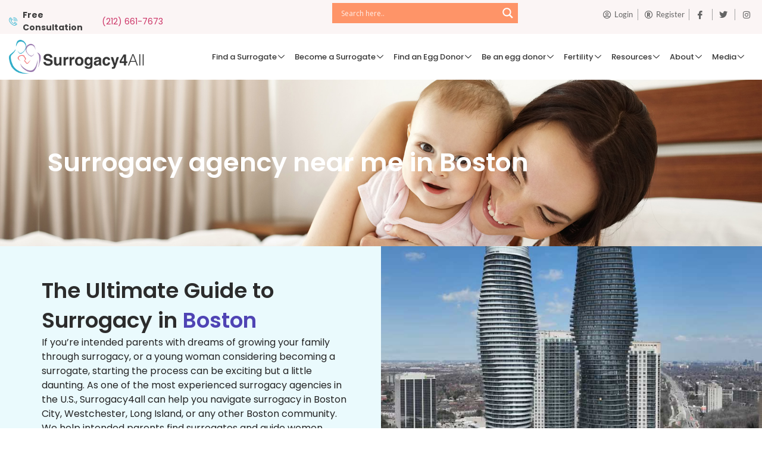

--- FILE ---
content_type: text/html; charset=UTF-8
request_url: https://www.surrogacy4all.com/surrogacy-agency-in-boston/
body_size: 98274
content:
<!DOCTYPE html>
<html lang="en-US" prefix="og: http://ogp.me/ns# fb: http://ogp.me/ns/fb#">
<head><meta charset="UTF-8"><script>if(navigator.userAgent.match(/MSIE|Internet Explorer/i)||navigator.userAgent.match(/Trident\/7\..*?rv:11/i)){var href=document.location.href;if(!href.match(/[?&]nowprocket/)){if(href.indexOf("?")==-1){if(href.indexOf("#")==-1){document.location.href=href+"?nowprocket=1"}else{document.location.href=href.replace("#","?nowprocket=1#")}}else{if(href.indexOf("#")==-1){document.location.href=href+"&nowprocket=1"}else{document.location.href=href.replace("#","&nowprocket=1#")}}}}</script><script>(()=>{class RocketLazyLoadScripts{constructor(){this.v="1.2.6",this.triggerEvents=["keydown","mousedown","mousemove","touchmove","touchstart","touchend","wheel"],this.userEventHandler=this.t.bind(this),this.touchStartHandler=this.i.bind(this),this.touchMoveHandler=this.o.bind(this),this.touchEndHandler=this.h.bind(this),this.clickHandler=this.u.bind(this),this.interceptedClicks=[],this.interceptedClickListeners=[],this.l(this),window.addEventListener("pageshow",(t=>{this.persisted=t.persisted,this.everythingLoaded&&this.m()})),this.CSPIssue=sessionStorage.getItem("rocketCSPIssue"),document.addEventListener("securitypolicyviolation",(t=>{this.CSPIssue||"script-src-elem"!==t.violatedDirective||"data"!==t.blockedURI||(this.CSPIssue=!0,sessionStorage.setItem("rocketCSPIssue",!0))})),document.addEventListener("DOMContentLoaded",(()=>{this.k()})),this.delayedScripts={normal:[],async:[],defer:[]},this.trash=[],this.allJQueries=[]}p(t){document.hidden?t.t():(this.triggerEvents.forEach((e=>window.addEventListener(e,t.userEventHandler,{passive:!0}))),window.addEventListener("touchstart",t.touchStartHandler,{passive:!0}),window.addEventListener("mousedown",t.touchStartHandler),document.addEventListener("visibilitychange",t.userEventHandler))}_(){this.triggerEvents.forEach((t=>window.removeEventListener(t,this.userEventHandler,{passive:!0}))),document.removeEventListener("visibilitychange",this.userEventHandler)}i(t){"HTML"!==t.target.tagName&&(window.addEventListener("touchend",this.touchEndHandler),window.addEventListener("mouseup",this.touchEndHandler),window.addEventListener("touchmove",this.touchMoveHandler,{passive:!0}),window.addEventListener("mousemove",this.touchMoveHandler),t.target.addEventListener("click",this.clickHandler),this.L(t.target,!0),this.S(t.target,"onclick","rocket-onclick"),this.C())}o(t){window.removeEventListener("touchend",this.touchEndHandler),window.removeEventListener("mouseup",this.touchEndHandler),window.removeEventListener("touchmove",this.touchMoveHandler,{passive:!0}),window.removeEventListener("mousemove",this.touchMoveHandler),t.target.removeEventListener("click",this.clickHandler),this.L(t.target,!1),this.S(t.target,"rocket-onclick","onclick"),this.M()}h(){window.removeEventListener("touchend",this.touchEndHandler),window.removeEventListener("mouseup",this.touchEndHandler),window.removeEventListener("touchmove",this.touchMoveHandler,{passive:!0}),window.removeEventListener("mousemove",this.touchMoveHandler)}u(t){t.target.removeEventListener("click",this.clickHandler),this.L(t.target,!1),this.S(t.target,"rocket-onclick","onclick"),this.interceptedClicks.push(t),t.preventDefault(),t.stopPropagation(),t.stopImmediatePropagation(),this.M()}O(){window.removeEventListener("touchstart",this.touchStartHandler,{passive:!0}),window.removeEventListener("mousedown",this.touchStartHandler),this.interceptedClicks.forEach((t=>{t.target.dispatchEvent(new MouseEvent("click",{view:t.view,bubbles:!0,cancelable:!0}))}))}l(t){EventTarget.prototype.addEventListenerWPRocketBase=EventTarget.prototype.addEventListener,EventTarget.prototype.addEventListener=function(e,i,o){"click"!==e||t.windowLoaded||i===t.clickHandler||t.interceptedClickListeners.push({target:this,func:i,options:o}),(this||window).addEventListenerWPRocketBase(e,i,o)}}L(t,e){this.interceptedClickListeners.forEach((i=>{i.target===t&&(e?t.removeEventListener("click",i.func,i.options):t.addEventListener("click",i.func,i.options))})),t.parentNode!==document.documentElement&&this.L(t.parentNode,e)}D(){return new Promise((t=>{this.P?this.M=t:t()}))}C(){this.P=!0}M(){this.P=!1}S(t,e,i){t.hasAttribute&&t.hasAttribute(e)&&(event.target.setAttribute(i,event.target.getAttribute(e)),event.target.removeAttribute(e))}t(){this._(this),"loading"===document.readyState?document.addEventListener("DOMContentLoaded",this.R.bind(this)):this.R()}k(){let t=[];document.querySelectorAll("script[type=rocketlazyloadscript][data-rocket-src]").forEach((e=>{let i=e.getAttribute("data-rocket-src");if(i&&!i.startsWith("data:")){0===i.indexOf("//")&&(i=location.protocol+i);try{const o=new URL(i).origin;o!==location.origin&&t.push({src:o,crossOrigin:e.crossOrigin||"module"===e.getAttribute("data-rocket-type")})}catch(t){}}})),t=[...new Map(t.map((t=>[JSON.stringify(t),t]))).values()],this.T(t,"preconnect")}async R(){this.lastBreath=Date.now(),this.j(this),this.F(this),this.I(),this.W(),this.q(),await this.A(this.delayedScripts.normal),await this.A(this.delayedScripts.defer),await this.A(this.delayedScripts.async);try{await this.U(),await this.H(this),await this.J()}catch(t){console.error(t)}window.dispatchEvent(new Event("rocket-allScriptsLoaded")),this.everythingLoaded=!0,this.D().then((()=>{this.O()})),this.N()}W(){document.querySelectorAll("script[type=rocketlazyloadscript]").forEach((t=>{t.hasAttribute("data-rocket-src")?t.hasAttribute("async")&&!1!==t.async?this.delayedScripts.async.push(t):t.hasAttribute("defer")&&!1!==t.defer||"module"===t.getAttribute("data-rocket-type")?this.delayedScripts.defer.push(t):this.delayedScripts.normal.push(t):this.delayedScripts.normal.push(t)}))}async B(t){if(await this.G(),!0!==t.noModule||!("noModule"in HTMLScriptElement.prototype))return new Promise((e=>{let i;function o(){(i||t).setAttribute("data-rocket-status","executed"),e()}try{if(navigator.userAgent.indexOf("Firefox/")>0||""===navigator.vendor||this.CSPIssue)i=document.createElement("script"),[...t.attributes].forEach((t=>{let e=t.nodeName;"type"!==e&&("data-rocket-type"===e&&(e="type"),"data-rocket-src"===e&&(e="src"),i.setAttribute(e,t.nodeValue))})),t.text&&(i.text=t.text),i.hasAttribute("src")?(i.addEventListener("load",o),i.addEventListener("error",(function(){i.setAttribute("data-rocket-status","failed-network"),e()})),setTimeout((()=>{i.isConnected||e()}),1)):(i.text=t.text,o()),t.parentNode.replaceChild(i,t);else{const i=t.getAttribute("data-rocket-type"),s=t.getAttribute("data-rocket-src");i?(t.type=i,t.removeAttribute("data-rocket-type")):t.removeAttribute("type"),t.addEventListener("load",o),t.addEventListener("error",(i=>{this.CSPIssue&&i.target.src.startsWith("data:")?(console.log("WPRocket: data-uri blocked by CSP -> fallback"),t.removeAttribute("src"),this.B(t).then(e)):(t.setAttribute("data-rocket-status","failed-network"),e())})),s?(t.removeAttribute("data-rocket-src"),t.src=s):t.src="data:text/javascript;base64,"+window.btoa(unescape(encodeURIComponent(t.text)))}}catch(i){t.setAttribute("data-rocket-status","failed-transform"),e()}}));t.setAttribute("data-rocket-status","skipped")}async A(t){const e=t.shift();return e&&e.isConnected?(await this.B(e),this.A(t)):Promise.resolve()}q(){this.T([...this.delayedScripts.normal,...this.delayedScripts.defer,...this.delayedScripts.async],"preload")}T(t,e){var i=document.createDocumentFragment();t.forEach((t=>{const o=t.getAttribute&&t.getAttribute("data-rocket-src")||t.src;if(o&&!o.startsWith("data:")){const s=document.createElement("link");s.href=o,s.rel=e,"preconnect"!==e&&(s.as="script"),t.getAttribute&&"module"===t.getAttribute("data-rocket-type")&&(s.crossOrigin=!0),t.crossOrigin&&(s.crossOrigin=t.crossOrigin),t.integrity&&(s.integrity=t.integrity),i.appendChild(s),this.trash.push(s)}})),document.head.appendChild(i)}j(t){let e={};function i(i,o){return e[o].eventsToRewrite.indexOf(i)>=0&&!t.everythingLoaded?"rocket-"+i:i}function o(t,o){!function(t){e[t]||(e[t]={originalFunctions:{add:t.addEventListener,remove:t.removeEventListener},eventsToRewrite:[]},t.addEventListener=function(){arguments[0]=i(arguments[0],t),e[t].originalFunctions.add.apply(t,arguments)},t.removeEventListener=function(){arguments[0]=i(arguments[0],t),e[t].originalFunctions.remove.apply(t,arguments)})}(t),e[t].eventsToRewrite.push(o)}function s(e,i){let o=e[i];e[i]=null,Object.defineProperty(e,i,{get:()=>o||function(){},set(s){t.everythingLoaded?o=s:e["rocket"+i]=o=s}})}o(document,"DOMContentLoaded"),o(window,"DOMContentLoaded"),o(window,"load"),o(window,"pageshow"),o(document,"readystatechange"),s(document,"onreadystatechange"),s(window,"onload"),s(window,"onpageshow");try{Object.defineProperty(document,"readyState",{get:()=>t.rocketReadyState,set(e){t.rocketReadyState=e},configurable:!0}),document.readyState="loading"}catch(t){console.log("WPRocket DJE readyState conflict, bypassing")}}F(t){let e;function i(e){return t.everythingLoaded?e:e.split(" ").map((t=>"load"===t||0===t.indexOf("load.")?"rocket-jquery-load":t)).join(" ")}function o(o){function s(t){const e=o.fn[t];o.fn[t]=o.fn.init.prototype[t]=function(){return this[0]===window&&("string"==typeof arguments[0]||arguments[0]instanceof String?arguments[0]=i(arguments[0]):"object"==typeof arguments[0]&&Object.keys(arguments[0]).forEach((t=>{const e=arguments[0][t];delete arguments[0][t],arguments[0][i(t)]=e}))),e.apply(this,arguments),this}}o&&o.fn&&!t.allJQueries.includes(o)&&(o.fn.ready=o.fn.init.prototype.ready=function(e){return t.domReadyFired?e.bind(document)(o):document.addEventListener("rocket-DOMContentLoaded",(()=>e.bind(document)(o))),o([])},s("on"),s("one"),t.allJQueries.push(o)),e=o}o(window.jQuery),Object.defineProperty(window,"jQuery",{get:()=>e,set(t){o(t)}})}async H(t){const e=document.querySelector("script[data-webpack]");e&&(await async function(){return new Promise((t=>{e.addEventListener("load",t),e.addEventListener("error",t)}))}(),await t.K(),await t.H(t))}async U(){this.domReadyFired=!0;try{document.readyState="interactive"}catch(t){}await this.G(),document.dispatchEvent(new Event("rocket-readystatechange")),await this.G(),document.rocketonreadystatechange&&document.rocketonreadystatechange(),await this.G(),document.dispatchEvent(new Event("rocket-DOMContentLoaded")),await this.G(),window.dispatchEvent(new Event("rocket-DOMContentLoaded"))}async J(){try{document.readyState="complete"}catch(t){}await this.G(),document.dispatchEvent(new Event("rocket-readystatechange")),await this.G(),document.rocketonreadystatechange&&document.rocketonreadystatechange(),await this.G(),window.dispatchEvent(new Event("rocket-load")),await this.G(),window.rocketonload&&window.rocketonload(),await this.G(),this.allJQueries.forEach((t=>t(window).trigger("rocket-jquery-load"))),await this.G();const t=new Event("rocket-pageshow");t.persisted=this.persisted,window.dispatchEvent(t),await this.G(),window.rocketonpageshow&&window.rocketonpageshow({persisted:this.persisted}),this.windowLoaded=!0}m(){document.onreadystatechange&&document.onreadystatechange(),window.onload&&window.onload(),window.onpageshow&&window.onpageshow({persisted:this.persisted})}I(){const t=new Map;document.write=document.writeln=function(e){const i=document.currentScript;i||console.error("WPRocket unable to document.write this: "+e);const o=document.createRange(),s=i.parentElement;let n=t.get(i);void 0===n&&(n=i.nextSibling,t.set(i,n));const c=document.createDocumentFragment();o.setStart(c,0),c.appendChild(o.createContextualFragment(e)),s.insertBefore(c,n)}}async G(){Date.now()-this.lastBreath>45&&(await this.K(),this.lastBreath=Date.now())}async K(){return document.hidden?new Promise((t=>setTimeout(t))):new Promise((t=>requestAnimationFrame(t)))}N(){this.trash.forEach((t=>t.remove()))}static run(){const t=new RocketLazyLoadScripts;t.p(t)}}RocketLazyLoadScripts.run()})();</script>
	
	<meta name="viewport" content="width=device-width, initial-scale=1.0"/>
		
<!-- Author Meta Tags by Molongui Authorship, visit: https://wordpress.org/plugins/molongui-authorship/ -->
<meta name="author" content="admin">
<!-- /Molongui Authorship -->

<meta name='robots' content='index, follow, max-image-preview:large, max-snippet:-1, max-video-preview:-1' />
	<style>img:is([sizes="auto" i], [sizes^="auto," i]) { contain-intrinsic-size: 3000px 1500px }</style>
	
	<!-- This site is optimized with the Yoast SEO plugin v26.7 - https://yoast.com/wordpress/plugins/seo/ -->
	<title>Top Surrogacy Agency in Boston | Surrogacy4All</title><link rel="preload" data-rocket-preload as="style" href="https://fonts.googleapis.com/css?family=Open%20Sans&#038;display=swap" /><link rel="stylesheet" href="https://fonts.googleapis.com/css?family=Open%20Sans&#038;display=swap" media="print" onload="this.media='all'" /><noscript><link rel="stylesheet" href="https://fonts.googleapis.com/css?family=Open%20Sans&#038;display=swap" /></noscript>
	<meta name="description" content="Discover top-rated surrogacy agency in Boston. Start your journey to parenthood with reliable guidance. Contact us today!" />
	<link rel="canonical" href="https://www.surrogacy4all.com/surrogacy-agency-in-boston/" />
	<meta name="twitter:card" content="summary_large_image" />
	<meta name="twitter:title" content="Top Surrogacy Agency in Boston | Surrogacy4All" />
	<meta name="twitter:description" content="Discover top-rated surrogacy agency in Boston. Start your journey to parenthood with reliable guidance. Contact us today!" />
	<meta name="twitter:image" content="https://www.surrogacy4all.com/wp-content/uploads/2024/07/p-2.png" />
	<meta name="twitter:site" content="@surrogacy4all" />
	<meta name="twitter:label1" content="Est. reading time" />
	<meta name="twitter:data1" content="27 minutes" />
	<script type="application/ld+json" class="yoast-schema-graph">{"@context":"https://schema.org","@graph":[{"@type":"WebPage","@id":"https://www.surrogacy4all.com/surrogacy-agency-in-boston/","url":"https://www.surrogacy4all.com/surrogacy-agency-in-boston/","name":"Top Surrogacy Agency in Boston | Surrogacy4All","isPartOf":{"@id":"https://www.surrogacy4all.com/#website"},"primaryImageOfPage":{"@id":"https://www.surrogacy4all.com/surrogacy-agency-in-boston/#primaryimage"},"image":{"@id":"https://www.surrogacy4all.com/surrogacy-agency-in-boston/#primaryimage"},"thumbnailUrl":"https://www.surrogacy4all.com/wp-content/uploads/2024/07/p-2.png","datePublished":"2024-07-03T11:27:02+00:00","dateModified":"2025-05-26T12:30:21+00:00","description":"Discover top-rated surrogacy agency in Boston. Start your journey to parenthood with reliable guidance. Contact us today!","breadcrumb":{"@id":"https://www.surrogacy4all.com/surrogacy-agency-in-boston/#breadcrumb"},"inLanguage":"en-US","potentialAction":[{"@type":"ReadAction","target":["https://www.surrogacy4all.com/surrogacy-agency-in-boston/"]}]},{"@type":"ImageObject","inLanguage":"en-US","@id":"https://www.surrogacy4all.com/surrogacy-agency-in-boston/#primaryimage","url":"https://www.surrogacy4all.com/wp-content/uploads/2024/07/p-2.png","contentUrl":"https://www.surrogacy4all.com/wp-content/uploads/2024/07/p-2.png","width":580,"height":596},{"@type":"BreadcrumbList","@id":"https://www.surrogacy4all.com/surrogacy-agency-in-boston/#breadcrumb","itemListElement":[{"@type":"ListItem","position":1,"name":"Home","item":"https://www.surrogacy4all.com/"},{"@type":"ListItem","position":2,"name":"Surrogacy agency in Boston"}]},{"@type":"WebSite","@id":"https://www.surrogacy4all.com/#website","url":"https://www.surrogacy4all.com/","name":"Surrogacy4all - IVF Surrogacy, Surrogate Mother and Egg Donation Center in New York","description":"","publisher":{"@id":"https://www.surrogacy4all.com/#organization"},"potentialAction":[{"@type":"SearchAction","target":{"@type":"EntryPoint","urlTemplate":"https://www.surrogacy4all.com/?s={search_term_string}"},"query-input":{"@type":"PropertyValueSpecification","valueRequired":true,"valueName":"search_term_string"}}],"inLanguage":"en-US"},{"@type":"Organization","@id":"https://www.surrogacy4all.com/#organization","name":"Surrogacy4All","url":"https://www.surrogacy4all.com/","logo":{"@type":"ImageObject","inLanguage":"en-US","@id":"https://www.surrogacy4all.com/#/schema/logo/image/","url":"https://www.surrogacy4all.com/wp-content/uploads/2023/04/logo-1.jpg","contentUrl":"https://www.surrogacy4all.com/wp-content/uploads/2023/04/logo-1.jpg","width":324,"height":84,"caption":"Surrogacy4All"},"image":{"@id":"https://www.surrogacy4all.com/#/schema/logo/image/"},"sameAs":["https://www.facebook.com/Surrogacy4All/","https://x.com/surrogacy4all"]}]}</script>
	<!-- / Yoast SEO plugin. -->


<link rel='dns-prefetch' href='//www.surrogacy4all.com' />
<link rel='dns-prefetch' href='//p.usestyle.ai' />
<link rel='dns-prefetch' href='//www.google.com' />
<link href='https://fonts.gstatic.com' crossorigin rel='preconnect' />
<link rel="alternate" type="application/rss+xml" title="Surrogacy4all - IVF Surrogacy, Surrogate Mother and Egg Donation Center in New York &raquo; Feed" href="https://www.surrogacy4all.com/feed/" />
<link rel="alternate" type="application/rss+xml" title="Surrogacy4all - IVF Surrogacy, Surrogate Mother and Egg Donation Center in New York &raquo; Comments Feed" href="https://www.surrogacy4all.com/comments/feed/" />
<script type="rocketlazyloadscript">
window._wpemojiSettings = {"baseUrl":"https:\/\/s.w.org\/images\/core\/emoji\/16.0.1\/72x72\/","ext":".png","svgUrl":"https:\/\/s.w.org\/images\/core\/emoji\/16.0.1\/svg\/","svgExt":".svg","source":{"concatemoji":"https:\/\/www.surrogacy4all.com\/wp-includes\/js\/wp-emoji-release.min.js?ver=6.8.3"}};
/*! This file is auto-generated */
!function(s,n){var o,i,e;function c(e){try{var t={supportTests:e,timestamp:(new Date).valueOf()};sessionStorage.setItem(o,JSON.stringify(t))}catch(e){}}function p(e,t,n){e.clearRect(0,0,e.canvas.width,e.canvas.height),e.fillText(t,0,0);var t=new Uint32Array(e.getImageData(0,0,e.canvas.width,e.canvas.height).data),a=(e.clearRect(0,0,e.canvas.width,e.canvas.height),e.fillText(n,0,0),new Uint32Array(e.getImageData(0,0,e.canvas.width,e.canvas.height).data));return t.every(function(e,t){return e===a[t]})}function u(e,t){e.clearRect(0,0,e.canvas.width,e.canvas.height),e.fillText(t,0,0);for(var n=e.getImageData(16,16,1,1),a=0;a<n.data.length;a++)if(0!==n.data[a])return!1;return!0}function f(e,t,n,a){switch(t){case"flag":return n(e,"\ud83c\udff3\ufe0f\u200d\u26a7\ufe0f","\ud83c\udff3\ufe0f\u200b\u26a7\ufe0f")?!1:!n(e,"\ud83c\udde8\ud83c\uddf6","\ud83c\udde8\u200b\ud83c\uddf6")&&!n(e,"\ud83c\udff4\udb40\udc67\udb40\udc62\udb40\udc65\udb40\udc6e\udb40\udc67\udb40\udc7f","\ud83c\udff4\u200b\udb40\udc67\u200b\udb40\udc62\u200b\udb40\udc65\u200b\udb40\udc6e\u200b\udb40\udc67\u200b\udb40\udc7f");case"emoji":return!a(e,"\ud83e\udedf")}return!1}function g(e,t,n,a){var r="undefined"!=typeof WorkerGlobalScope&&self instanceof WorkerGlobalScope?new OffscreenCanvas(300,150):s.createElement("canvas"),o=r.getContext("2d",{willReadFrequently:!0}),i=(o.textBaseline="top",o.font="600 32px Arial",{});return e.forEach(function(e){i[e]=t(o,e,n,a)}),i}function t(e){var t=s.createElement("script");t.src=e,t.defer=!0,s.head.appendChild(t)}"undefined"!=typeof Promise&&(o="wpEmojiSettingsSupports",i=["flag","emoji"],n.supports={everything:!0,everythingExceptFlag:!0},e=new Promise(function(e){s.addEventListener("DOMContentLoaded",e,{once:!0})}),new Promise(function(t){var n=function(){try{var e=JSON.parse(sessionStorage.getItem(o));if("object"==typeof e&&"number"==typeof e.timestamp&&(new Date).valueOf()<e.timestamp+604800&&"object"==typeof e.supportTests)return e.supportTests}catch(e){}return null}();if(!n){if("undefined"!=typeof Worker&&"undefined"!=typeof OffscreenCanvas&&"undefined"!=typeof URL&&URL.createObjectURL&&"undefined"!=typeof Blob)try{var e="postMessage("+g.toString()+"("+[JSON.stringify(i),f.toString(),p.toString(),u.toString()].join(",")+"));",a=new Blob([e],{type:"text/javascript"}),r=new Worker(URL.createObjectURL(a),{name:"wpTestEmojiSupports"});return void(r.onmessage=function(e){c(n=e.data),r.terminate(),t(n)})}catch(e){}c(n=g(i,f,p,u))}t(n)}).then(function(e){for(var t in e)n.supports[t]=e[t],n.supports.everything=n.supports.everything&&n.supports[t],"flag"!==t&&(n.supports.everythingExceptFlag=n.supports.everythingExceptFlag&&n.supports[t]);n.supports.everythingExceptFlag=n.supports.everythingExceptFlag&&!n.supports.flag,n.DOMReady=!1,n.readyCallback=function(){n.DOMReady=!0}}).then(function(){return e}).then(function(){var e;n.supports.everything||(n.readyCallback(),(e=n.source||{}).concatemoji?t(e.concatemoji):e.wpemoji&&e.twemoji&&(t(e.twemoji),t(e.wpemoji)))}))}((window,document),window._wpemojiSettings);
</script>
<link rel='stylesheet' id='elementor-frontend-css' href='https://www.surrogacy4all.com/wp-content/plugins/elementor/assets/css/frontend.min.css?ver=3.28.3' media='all' />
<link rel='stylesheet' id='elementor-post-41-css' href='https://www.surrogacy4all.com/wp-content/uploads/elementor/css/post-41.css?ver=1769068968' media='all' />
<link rel='stylesheet' id='elementor-post-52-css' href='https://www.surrogacy4all.com/wp-content/uploads/elementor/css/post-52.css?ver=1769068968' media='all' />
<style id='wp-emoji-styles-inline-css'>

	img.wp-smiley, img.emoji {
		display: inline !important;
		border: none !important;
		box-shadow: none !important;
		height: 1em !important;
		width: 1em !important;
		margin: 0 0.07em !important;
		vertical-align: -0.1em !important;
		background: none !important;
		padding: 0 !important;
	}
</style>
<link rel='stylesheet' id='wp-components-css' href='https://www.surrogacy4all.com/wp-includes/css/dist/components/style.min.css?ver=6.8.3' media='all' />
<link rel='stylesheet' id='wp-preferences-css' href='https://www.surrogacy4all.com/wp-includes/css/dist/preferences/style.min.css?ver=6.8.3' media='all' />
<link rel='stylesheet' id='wp-block-editor-css' href='https://www.surrogacy4all.com/wp-includes/css/dist/block-editor/style.min.css?ver=6.8.3' media='all' />
<link data-minify="1" rel='stylesheet' id='popup-maker-block-library-style-css' href='https://www.surrogacy4all.com/wp-content/cache/min/1/wp-content/plugins/popup-maker/dist/packages/block-library-style.css?ver=1769068973' media='all' />
<style id='global-styles-inline-css'>
:root{--wp--preset--aspect-ratio--square: 1;--wp--preset--aspect-ratio--4-3: 4/3;--wp--preset--aspect-ratio--3-4: 3/4;--wp--preset--aspect-ratio--3-2: 3/2;--wp--preset--aspect-ratio--2-3: 2/3;--wp--preset--aspect-ratio--16-9: 16/9;--wp--preset--aspect-ratio--9-16: 9/16;--wp--preset--color--black: #000000;--wp--preset--color--cyan-bluish-gray: #abb8c3;--wp--preset--color--white: #ffffff;--wp--preset--color--pale-pink: #f78da7;--wp--preset--color--vivid-red: #cf2e2e;--wp--preset--color--luminous-vivid-orange: #ff6900;--wp--preset--color--luminous-vivid-amber: #fcb900;--wp--preset--color--light-green-cyan: #7bdcb5;--wp--preset--color--vivid-green-cyan: #00d084;--wp--preset--color--pale-cyan-blue: #8ed1fc;--wp--preset--color--vivid-cyan-blue: #0693e3;--wp--preset--color--vivid-purple: #9b51e0;--wp--preset--gradient--vivid-cyan-blue-to-vivid-purple: linear-gradient(135deg,rgba(6,147,227,1) 0%,rgb(155,81,224) 100%);--wp--preset--gradient--light-green-cyan-to-vivid-green-cyan: linear-gradient(135deg,rgb(122,220,180) 0%,rgb(0,208,130) 100%);--wp--preset--gradient--luminous-vivid-amber-to-luminous-vivid-orange: linear-gradient(135deg,rgba(252,185,0,1) 0%,rgba(255,105,0,1) 100%);--wp--preset--gradient--luminous-vivid-orange-to-vivid-red: linear-gradient(135deg,rgba(255,105,0,1) 0%,rgb(207,46,46) 100%);--wp--preset--gradient--very-light-gray-to-cyan-bluish-gray: linear-gradient(135deg,rgb(238,238,238) 0%,rgb(169,184,195) 100%);--wp--preset--gradient--cool-to-warm-spectrum: linear-gradient(135deg,rgb(74,234,220) 0%,rgb(151,120,209) 20%,rgb(207,42,186) 40%,rgb(238,44,130) 60%,rgb(251,105,98) 80%,rgb(254,248,76) 100%);--wp--preset--gradient--blush-light-purple: linear-gradient(135deg,rgb(255,206,236) 0%,rgb(152,150,240) 100%);--wp--preset--gradient--blush-bordeaux: linear-gradient(135deg,rgb(254,205,165) 0%,rgb(254,45,45) 50%,rgb(107,0,62) 100%);--wp--preset--gradient--luminous-dusk: linear-gradient(135deg,rgb(255,203,112) 0%,rgb(199,81,192) 50%,rgb(65,88,208) 100%);--wp--preset--gradient--pale-ocean: linear-gradient(135deg,rgb(255,245,203) 0%,rgb(182,227,212) 50%,rgb(51,167,181) 100%);--wp--preset--gradient--electric-grass: linear-gradient(135deg,rgb(202,248,128) 0%,rgb(113,206,126) 100%);--wp--preset--gradient--midnight: linear-gradient(135deg,rgb(2,3,129) 0%,rgb(40,116,252) 100%);--wp--preset--font-size--small: 13px;--wp--preset--font-size--medium: 20px;--wp--preset--font-size--large: 36px;--wp--preset--font-size--x-large: 42px;--wp--preset--spacing--20: 0.44rem;--wp--preset--spacing--30: 0.67rem;--wp--preset--spacing--40: 1rem;--wp--preset--spacing--50: 1.5rem;--wp--preset--spacing--60: 2.25rem;--wp--preset--spacing--70: 3.38rem;--wp--preset--spacing--80: 5.06rem;--wp--preset--shadow--natural: 6px 6px 9px rgba(0, 0, 0, 0.2);--wp--preset--shadow--deep: 12px 12px 50px rgba(0, 0, 0, 0.4);--wp--preset--shadow--sharp: 6px 6px 0px rgba(0, 0, 0, 0.2);--wp--preset--shadow--outlined: 6px 6px 0px -3px rgba(255, 255, 255, 1), 6px 6px rgba(0, 0, 0, 1);--wp--preset--shadow--crisp: 6px 6px 0px rgba(0, 0, 0, 1);}:root { --wp--style--global--content-size: 800px;--wp--style--global--wide-size: 1200px; }:where(body) { margin: 0; }.wp-site-blocks > .alignleft { float: left; margin-right: 2em; }.wp-site-blocks > .alignright { float: right; margin-left: 2em; }.wp-site-blocks > .aligncenter { justify-content: center; margin-left: auto; margin-right: auto; }:where(.wp-site-blocks) > * { margin-block-start: 24px; margin-block-end: 0; }:where(.wp-site-blocks) > :first-child { margin-block-start: 0; }:where(.wp-site-blocks) > :last-child { margin-block-end: 0; }:root { --wp--style--block-gap: 24px; }:root :where(.is-layout-flow) > :first-child{margin-block-start: 0;}:root :where(.is-layout-flow) > :last-child{margin-block-end: 0;}:root :where(.is-layout-flow) > *{margin-block-start: 24px;margin-block-end: 0;}:root :where(.is-layout-constrained) > :first-child{margin-block-start: 0;}:root :where(.is-layout-constrained) > :last-child{margin-block-end: 0;}:root :where(.is-layout-constrained) > *{margin-block-start: 24px;margin-block-end: 0;}:root :where(.is-layout-flex){gap: 24px;}:root :where(.is-layout-grid){gap: 24px;}.is-layout-flow > .alignleft{float: left;margin-inline-start: 0;margin-inline-end: 2em;}.is-layout-flow > .alignright{float: right;margin-inline-start: 2em;margin-inline-end: 0;}.is-layout-flow > .aligncenter{margin-left: auto !important;margin-right: auto !important;}.is-layout-constrained > .alignleft{float: left;margin-inline-start: 0;margin-inline-end: 2em;}.is-layout-constrained > .alignright{float: right;margin-inline-start: 2em;margin-inline-end: 0;}.is-layout-constrained > .aligncenter{margin-left: auto !important;margin-right: auto !important;}.is-layout-constrained > :where(:not(.alignleft):not(.alignright):not(.alignfull)){max-width: var(--wp--style--global--content-size);margin-left: auto !important;margin-right: auto !important;}.is-layout-constrained > .alignwide{max-width: var(--wp--style--global--wide-size);}body .is-layout-flex{display: flex;}.is-layout-flex{flex-wrap: wrap;align-items: center;}.is-layout-flex > :is(*, div){margin: 0;}body .is-layout-grid{display: grid;}.is-layout-grid > :is(*, div){margin: 0;}body{padding-top: 0px;padding-right: 0px;padding-bottom: 0px;padding-left: 0px;}a:where(:not(.wp-element-button)){text-decoration: underline;}:root :where(.wp-element-button, .wp-block-button__link){background-color: #32373c;border-width: 0;color: #fff;font-family: inherit;font-size: inherit;line-height: inherit;padding: calc(0.667em + 2px) calc(1.333em + 2px);text-decoration: none;}.has-black-color{color: var(--wp--preset--color--black) !important;}.has-cyan-bluish-gray-color{color: var(--wp--preset--color--cyan-bluish-gray) !important;}.has-white-color{color: var(--wp--preset--color--white) !important;}.has-pale-pink-color{color: var(--wp--preset--color--pale-pink) !important;}.has-vivid-red-color{color: var(--wp--preset--color--vivid-red) !important;}.has-luminous-vivid-orange-color{color: var(--wp--preset--color--luminous-vivid-orange) !important;}.has-luminous-vivid-amber-color{color: var(--wp--preset--color--luminous-vivid-amber) !important;}.has-light-green-cyan-color{color: var(--wp--preset--color--light-green-cyan) !important;}.has-vivid-green-cyan-color{color: var(--wp--preset--color--vivid-green-cyan) !important;}.has-pale-cyan-blue-color{color: var(--wp--preset--color--pale-cyan-blue) !important;}.has-vivid-cyan-blue-color{color: var(--wp--preset--color--vivid-cyan-blue) !important;}.has-vivid-purple-color{color: var(--wp--preset--color--vivid-purple) !important;}.has-black-background-color{background-color: var(--wp--preset--color--black) !important;}.has-cyan-bluish-gray-background-color{background-color: var(--wp--preset--color--cyan-bluish-gray) !important;}.has-white-background-color{background-color: var(--wp--preset--color--white) !important;}.has-pale-pink-background-color{background-color: var(--wp--preset--color--pale-pink) !important;}.has-vivid-red-background-color{background-color: var(--wp--preset--color--vivid-red) !important;}.has-luminous-vivid-orange-background-color{background-color: var(--wp--preset--color--luminous-vivid-orange) !important;}.has-luminous-vivid-amber-background-color{background-color: var(--wp--preset--color--luminous-vivid-amber) !important;}.has-light-green-cyan-background-color{background-color: var(--wp--preset--color--light-green-cyan) !important;}.has-vivid-green-cyan-background-color{background-color: var(--wp--preset--color--vivid-green-cyan) !important;}.has-pale-cyan-blue-background-color{background-color: var(--wp--preset--color--pale-cyan-blue) !important;}.has-vivid-cyan-blue-background-color{background-color: var(--wp--preset--color--vivid-cyan-blue) !important;}.has-vivid-purple-background-color{background-color: var(--wp--preset--color--vivid-purple) !important;}.has-black-border-color{border-color: var(--wp--preset--color--black) !important;}.has-cyan-bluish-gray-border-color{border-color: var(--wp--preset--color--cyan-bluish-gray) !important;}.has-white-border-color{border-color: var(--wp--preset--color--white) !important;}.has-pale-pink-border-color{border-color: var(--wp--preset--color--pale-pink) !important;}.has-vivid-red-border-color{border-color: var(--wp--preset--color--vivid-red) !important;}.has-luminous-vivid-orange-border-color{border-color: var(--wp--preset--color--luminous-vivid-orange) !important;}.has-luminous-vivid-amber-border-color{border-color: var(--wp--preset--color--luminous-vivid-amber) !important;}.has-light-green-cyan-border-color{border-color: var(--wp--preset--color--light-green-cyan) !important;}.has-vivid-green-cyan-border-color{border-color: var(--wp--preset--color--vivid-green-cyan) !important;}.has-pale-cyan-blue-border-color{border-color: var(--wp--preset--color--pale-cyan-blue) !important;}.has-vivid-cyan-blue-border-color{border-color: var(--wp--preset--color--vivid-cyan-blue) !important;}.has-vivid-purple-border-color{border-color: var(--wp--preset--color--vivid-purple) !important;}.has-vivid-cyan-blue-to-vivid-purple-gradient-background{background: var(--wp--preset--gradient--vivid-cyan-blue-to-vivid-purple) !important;}.has-light-green-cyan-to-vivid-green-cyan-gradient-background{background: var(--wp--preset--gradient--light-green-cyan-to-vivid-green-cyan) !important;}.has-luminous-vivid-amber-to-luminous-vivid-orange-gradient-background{background: var(--wp--preset--gradient--luminous-vivid-amber-to-luminous-vivid-orange) !important;}.has-luminous-vivid-orange-to-vivid-red-gradient-background{background: var(--wp--preset--gradient--luminous-vivid-orange-to-vivid-red) !important;}.has-very-light-gray-to-cyan-bluish-gray-gradient-background{background: var(--wp--preset--gradient--very-light-gray-to-cyan-bluish-gray) !important;}.has-cool-to-warm-spectrum-gradient-background{background: var(--wp--preset--gradient--cool-to-warm-spectrum) !important;}.has-blush-light-purple-gradient-background{background: var(--wp--preset--gradient--blush-light-purple) !important;}.has-blush-bordeaux-gradient-background{background: var(--wp--preset--gradient--blush-bordeaux) !important;}.has-luminous-dusk-gradient-background{background: var(--wp--preset--gradient--luminous-dusk) !important;}.has-pale-ocean-gradient-background{background: var(--wp--preset--gradient--pale-ocean) !important;}.has-electric-grass-gradient-background{background: var(--wp--preset--gradient--electric-grass) !important;}.has-midnight-gradient-background{background: var(--wp--preset--gradient--midnight) !important;}.has-small-font-size{font-size: var(--wp--preset--font-size--small) !important;}.has-medium-font-size{font-size: var(--wp--preset--font-size--medium) !important;}.has-large-font-size{font-size: var(--wp--preset--font-size--large) !important;}.has-x-large-font-size{font-size: var(--wp--preset--font-size--x-large) !important;}
:root :where(.wp-block-pullquote){font-size: 1.5em;line-height: 1.6;}
</style>
<link data-minify="1" rel='stylesheet' id='dashicons-css' href='https://www.surrogacy4all.com/wp-content/cache/min/1/wp-includes/css/dashicons.min.css?ver=1769068973' media='all' />
<link rel='stylesheet' id='admin-bar-css' href='https://www.surrogacy4all.com/wp-includes/css/admin-bar.min.css?ver=6.8.3' media='all' />
<style id='admin-bar-inline-css'>

    /* Hide CanvasJS credits for P404 charts specifically */
    #p404RedirectChart .canvasjs-chart-credit {
        display: none !important;
    }
    
    #p404RedirectChart canvas {
        border-radius: 6px;
    }

    .p404-redirect-adminbar-weekly-title {
        font-weight: bold;
        font-size: 14px;
        color: #fff;
        margin-bottom: 6px;
    }

    #wpadminbar #wp-admin-bar-p404_free_top_button .ab-icon:before {
        content: "\f103";
        color: #dc3545;
        top: 3px;
    }
    
    #wp-admin-bar-p404_free_top_button .ab-item {
        min-width: 80px !important;
        padding: 0px !important;
    }
    
    /* Ensure proper positioning and z-index for P404 dropdown */
    .p404-redirect-adminbar-dropdown-wrap { 
        min-width: 0; 
        padding: 0;
        position: static !important;
    }
    
    #wpadminbar #wp-admin-bar-p404_free_top_button_dropdown {
        position: static !important;
    }
    
    #wpadminbar #wp-admin-bar-p404_free_top_button_dropdown .ab-item {
        padding: 0 !important;
        margin: 0 !important;
    }
    
    .p404-redirect-dropdown-container {
        min-width: 340px;
        padding: 18px 18px 12px 18px;
        background: #23282d !important;
        color: #fff;
        border-radius: 12px;
        box-shadow: 0 8px 32px rgba(0,0,0,0.25);
        margin-top: 10px;
        position: relative !important;
        z-index: 999999 !important;
        display: block !important;
        border: 1px solid #444;
    }
    
    /* Ensure P404 dropdown appears on hover */
    #wpadminbar #wp-admin-bar-p404_free_top_button .p404-redirect-dropdown-container { 
        display: none !important;
    }
    
    #wpadminbar #wp-admin-bar-p404_free_top_button:hover .p404-redirect-dropdown-container { 
        display: block !important;
    }
    
    #wpadminbar #wp-admin-bar-p404_free_top_button:hover #wp-admin-bar-p404_free_top_button_dropdown .p404-redirect-dropdown-container {
        display: block !important;
    }
    
    .p404-redirect-card {
        background: #2c3338;
        border-radius: 8px;
        padding: 18px 18px 12px 18px;
        box-shadow: 0 2px 8px rgba(0,0,0,0.07);
        display: flex;
        flex-direction: column;
        align-items: flex-start;
        border: 1px solid #444;
    }
    
    .p404-redirect-btn {
        display: inline-block;
        background: #dc3545;
        color: #fff !important;
        font-weight: bold;
        padding: 5px 22px;
        border-radius: 8px;
        text-decoration: none;
        font-size: 17px;
        transition: background 0.2s, box-shadow 0.2s;
        margin-top: 8px;
        box-shadow: 0 2px 8px rgba(220,53,69,0.15);
        text-align: center;
        line-height: 1.6;
    }
    
    .p404-redirect-btn:hover {
        background: #c82333;
        color: #fff !important;
        box-shadow: 0 4px 16px rgba(220,53,69,0.25);
    }
    
    /* Prevent conflicts with other admin bar dropdowns */
    #wpadminbar .ab-top-menu > li:hover > .ab-item,
    #wpadminbar .ab-top-menu > li.hover > .ab-item {
        z-index: auto;
    }
    
    #wpadminbar #wp-admin-bar-p404_free_top_button:hover > .ab-item {
        z-index: 999998 !important;
    }
    
</style>
<link data-minify="1" rel='stylesheet' id='inf-font-awesome-css' href='https://www.surrogacy4all.com/wp-content/cache/min/1/wp-content/plugins/blog-designer-pack/assets/css/font-awesome.min.css?ver=1769068973' media='all' />
<link rel='stylesheet' id='owl-carousel-css' href='https://www.surrogacy4all.com/wp-content/plugins/blog-designer-pack/assets/css/owl.carousel.min.css?ver=4.0.1' media='all' />
<link rel='stylesheet' id='bdpp-public-style-css' href='https://www.surrogacy4all.com/wp-content/plugins/blog-designer-pack/assets/css/bdpp-public.min.css?ver=4.0.1' media='all' />
<link data-minify="1" rel='stylesheet' id='cc-bmi-calculator-css' href='https://www.surrogacy4all.com/wp-content/cache/min/1/wp-content/plugins/cc-bmi-calculator/cc-bmi-calculator.css?ver=1769068973' media='all' />
<link data-minify="1" rel='stylesheet' id='contact-form-7-css' href='https://www.surrogacy4all.com/wp-content/cache/min/1/wp-content/plugins/contact-form-7/includes/css/styles.css?ver=1769068973' media='all' />
<style id='contact-form-7-inline-css'>
.wpcf7 .wpcf7-recaptcha iframe {margin-bottom: 0;}.wpcf7 .wpcf7-recaptcha[data-align="center"] > div {margin: 0 auto;}.wpcf7 .wpcf7-recaptcha[data-align="right"] > div {margin: 0 0 0 auto;}
</style>
<link data-minify="1" rel='stylesheet' id='wpcf7-redirect-script-frontend-css' href='https://www.surrogacy4all.com/wp-content/cache/min/1/wp-content/plugins/wpcf7-redirect/build/assets/frontend-script.css?ver=1769068973' media='all' />
<link rel='stylesheet' id='ivory-search-styles-css' href='https://www.surrogacy4all.com/wp-content/plugins/add-search-to-menu/public/css/ivory-search.min.css?ver=5.5.13' media='all' />
<link data-minify="1" rel='stylesheet' id='megamenu-css' href='https://www.surrogacy4all.com/wp-content/cache/min/1/wp-content/uploads/maxmegamenu/style.css?ver=1769068973' media='all' />
<link rel='stylesheet' id='hello-elementor-css' href='https://www.surrogacy4all.com/wp-content/themes/hello-elementor/style.min.css?ver=3.3.0' media='all' />
<link rel='stylesheet' id='hello-elementor-theme-style-css' href='https://www.surrogacy4all.com/wp-content/themes/hello-elementor/theme.min.css?ver=3.3.0' media='all' />
<link rel='stylesheet' id='hello-elementor-header-footer-css' href='https://www.surrogacy4all.com/wp-content/themes/hello-elementor/header-footer.min.css?ver=3.3.0' media='all' />
<link rel='stylesheet' id='elementor-post-5-css' href='https://www.surrogacy4all.com/wp-content/uploads/elementor/css/post-5.css?ver=1769068969' media='all' />
<link data-minify="1" rel='stylesheet' id='wpdreams-asl-basic-css' href='https://www.surrogacy4all.com/wp-content/cache/min/1/wp-content/plugins/ajax-search-lite/css/style.basic.css?ver=1769068973' media='all' />
<style id='wpdreams-asl-basic-inline-css'>

					div[id*='ajaxsearchlitesettings'].searchsettings .asl_option_inner label {
						font-size: 0px !important;
						color: rgba(0, 0, 0, 0);
					}
					div[id*='ajaxsearchlitesettings'].searchsettings .asl_option_inner label:after {
						font-size: 11px !important;
						position: absolute;
						top: 0;
						left: 0;
						z-index: 1;
					}
					.asl_w_container {
						width: 100%;
						margin: 0px 0px 0px 0px;
						min-width: 200px;
					}
					div[id*='ajaxsearchlite'].asl_m {
						width: 100%;
					}
					div[id*='ajaxsearchliteres'].wpdreams_asl_results div.resdrg span.highlighted {
						font-weight: bold;
						color: rgba(217, 49, 43, 1);
						background-color: rgba(238, 238, 238, 1);
					}
					div[id*='ajaxsearchliteres'].wpdreams_asl_results .results img.asl_image {
						width: 70px;
						height: 70px;
						object-fit: cover;
					}
					div[id*='ajaxsearchlite'].asl_r .results {
						max-height: none;
					}
					div[id*='ajaxsearchlite'].asl_r {
						position: absolute;
					}
				
						div.asl_r.asl_w.vertical .results .item::after {
							display: block;
							position: absolute;
							bottom: 0;
							content: '';
							height: 1px;
							width: 100%;
							background: #D8D8D8;
						}
						div.asl_r.asl_w.vertical .results .item.asl_last_item::after {
							display: none;
						}
					
</style>
<link data-minify="1" rel='stylesheet' id='wpdreams-asl-instance-css' href='https://www.surrogacy4all.com/wp-content/cache/min/1/wp-content/plugins/ajax-search-lite/css/style-simple-red.css?ver=1769068973' media='all' />
<link data-minify="1" rel='stylesheet' id='newsletter-css' href='https://www.surrogacy4all.com/wp-content/cache/min/1/wp-content/plugins/newsletter/style.css?ver=1769068973' media='all' />
<link data-minify="1" rel='stylesheet' id='molongui-authorship-box-css' href='https://www.surrogacy4all.com/wp-content/cache/min/1/wp-content/plugins/molongui-authorship/assets/css/author-box.af84.min.css?ver=1769068973' media='all' />
<style id='molongui-authorship-box-inline-css'>
:root{ --m-a-box-bp: 600px; --m-a-box-bp-l: 599px; }.m-a-box {width:100%;margin-top:20px !important;margin-right:0 !important;margin-bottom:20px !important;margin-left:0 !important;} .m-a-box-header > :first-child,  .m-a-box-header a.m-a-box-header-url {font-size:24px;line-height:24px;color:inherit;}.m-a-box .m-a-box-tabs nav {-webkit-justify-content: space-between; -ms-justify-content: space-between; justify-content: space-between;}.m-a-box .m-a-box-tabs nav label {-webkit-flex-grow: 1; -ms-flex-grow: 1; flex-grow: 1;}.m-a-box .m-a-box-tabs nav {background-color:transparent;}.m-a-box .m-a-box-tabs nav label.m-a-box-tab {background-color:#eaeaea;color:#9c9c9c;}.m-a-box .m-a-box-tabs nav label.m-a-box-tab.m-a-box-tab-active {background-color:#fbfbfb;color:#000000;}.m-a-box .m-a-box-tabs nav label.m-a-box-tab.m-a-box-tab-active {border:2px groove #ffc107; border-left-style:none; border-right-style:none; border-bottom-style:none;}.m-a-box .m-a-box-tabs nav label.m-a-box-tab {border-width:2px; border-color:#ffc107; border-bottom-style:none;} .m-a-box-container {padding-top:0;padding-right:0;padding-bottom:0;padding-left:0;border-style:solid;border-top-width:0;border-right-width:0;border-bottom-width:2px;border-left-width:0;border-color:#ffc107;background-color:#fbfbfb;box-shadow:0 0 0 0 transparent ;} .m-a-box-avatar img,  .m-a-box-avatar div[data-avatar-type="acronym"] {border-style:outset;border-width:2px;border-color:#ffc107;border-radius:8%;} .m-a-box-name *  {font-size:22px;line-height:22px;font-weight:700;text-align:left;color:#edb200 !important;} .m-a-box-container .m-a-box-content.m-a-box-profile .m-a-box-data .m-a-box-name * {text-align:left;} .m-a-box-content.m-a-box-profile .m-a-box-data .m-a-box-meta * {font-size:12px;line-height:12px;color:#6c6c6c;} .m-a-box-meta-divider {padding:0 0.4em;} .m-a-box-bio > * {font-size:14px;line-height:18px;color:#696969;} .m-icon-container {background-color: inherit; border-color: #ffc107 !important; color: #ffc107 !important;font-size:18px;} .m-a-box-related-entry-title,  .m-a-box-related-entry-title a {color:inherit;}.m-a-box .m-a-box-container { border-top-left-radius: 0 !important; border-top-right-radius: 0 !important }
</style>
<link data-minify="1" rel='stylesheet' id='popup-maker-site-css' href='https://www.surrogacy4all.com/wp-content/cache/min/1/wp-content/plugins/popup-maker/dist/assets/site.css?ver=1769068973' media='all' />
<style id='popup-maker-site-inline-css'>
/* Popup Google Fonts */
@import url('//fonts.googleapis.com/css?family=Montserrat:100');

/* Popup Theme 23552: Framed Border */
.pum-theme-23552, .pum-theme-framed-border { background-color: rgba( 255, 255, 255, 0.50 ) } 
.pum-theme-23552 .pum-container, .pum-theme-framed-border .pum-container { padding: 18px; border-radius: 0px; border: 20px outset #dd3333; box-shadow: 1px 1px 3px 0px rgba( 2, 2, 2, 0.97 ) inset; background-color: rgba( 255, 251, 239, 1.00 ) } 
.pum-theme-23552 .pum-title, .pum-theme-framed-border .pum-title { color: #000000; text-align: left; text-shadow: 0px 0px 0px rgba( 2, 2, 2, 0.23 ); font-family: inherit; font-weight: 100; font-size: 32px; line-height: 36px } 
.pum-theme-23552 .pum-content, .pum-theme-framed-border .pum-content { color: #2d2d2d; font-family: inherit; font-weight: 100 } 
.pum-theme-23552 .pum-content + .pum-close, .pum-theme-framed-border .pum-content + .pum-close { position: absolute; height: 20px; width: 20px; left: auto; right: -20px; bottom: auto; top: -20px; padding: 0px; color: #ffffff; font-family: Tahoma; font-weight: 700; font-size: 16px; line-height: 18px; border: 1px none #ffffff; border-radius: 0px; box-shadow: 0px 0px 0px 0px rgba( 2, 2, 2, 0.23 ); text-shadow: 0px 0px 0px rgba( 0, 0, 0, 0.23 ); background-color: rgba( 0, 0, 0, 0.55 ) } 

/* Popup Theme 23553: Floating Bar - Soft Blue */
.pum-theme-23553, .pum-theme-floating-bar { background-color: rgba( 255, 255, 255, 0.00 ) } 
.pum-theme-23553 .pum-container, .pum-theme-floating-bar .pum-container { padding: 8px; border-radius: 0px; border: 1px none #000000; box-shadow: 1px 1px 3px 0px rgba( 2, 2, 2, 0.23 ); background-color: rgba( 238, 246, 252, 1.00 ) } 
.pum-theme-23553 .pum-title, .pum-theme-floating-bar .pum-title { color: #505050; text-align: left; text-shadow: 0px 0px 0px rgba( 2, 2, 2, 0.23 ); font-family: inherit; font-weight: 400; font-size: 32px; line-height: 36px } 
.pum-theme-23553 .pum-content, .pum-theme-floating-bar .pum-content { color: #505050; font-family: inherit; font-weight: 400 } 
.pum-theme-23553 .pum-content + .pum-close, .pum-theme-floating-bar .pum-content + .pum-close { position: absolute; height: 18px; width: 18px; left: auto; right: 5px; bottom: auto; top: 50%; padding: 0px; color: #505050; font-family: Sans-Serif; font-weight: 700; font-size: 15px; line-height: 18px; border: 1px solid #505050; border-radius: 15px; box-shadow: 0px 0px 0px 0px rgba( 2, 2, 2, 0.00 ); text-shadow: 0px 0px 0px rgba( 0, 0, 0, 0.00 ); background-color: rgba( 255, 255, 255, 0.00 ); transform: translate(0, -50%) } 

/* Popup Theme 23554: Content Only - For use with page builders or block editor */
.pum-theme-23554, .pum-theme-content-only { background-color: rgba( 0, 0, 0, 0.70 ) } 
.pum-theme-23554 .pum-container, .pum-theme-content-only .pum-container { padding: 0px; border-radius: 0px; border: 1px none #000000; box-shadow: 0px 0px 0px 0px rgba( 2, 2, 2, 0.00 ) } 
.pum-theme-23554 .pum-title, .pum-theme-content-only .pum-title { color: #000000; text-align: left; text-shadow: 0px 0px 0px rgba( 2, 2, 2, 0.23 ); font-family: inherit; font-weight: 400; font-size: 32px; line-height: 36px } 
.pum-theme-23554 .pum-content, .pum-theme-content-only .pum-content { color: #8c8c8c; font-family: inherit; font-weight: 400 } 
.pum-theme-23554 .pum-content + .pum-close, .pum-theme-content-only .pum-content + .pum-close { position: absolute; height: 18px; width: 18px; left: auto; right: 7px; bottom: auto; top: 7px; padding: 0px; color: #000000; font-family: inherit; font-weight: 700; font-size: 20px; line-height: 20px; border: 1px none #ffffff; border-radius: 15px; box-shadow: 0px 0px 0px 0px rgba( 2, 2, 2, 0.00 ); text-shadow: 0px 0px 0px rgba( 0, 0, 0, 0.00 ); background-color: rgba( 255, 255, 255, 0.00 ) } 

/* Popup Theme 23547: Default Theme */
.pum-theme-23547, .pum-theme-default-theme { background-color: rgba( 255, 255, 255, 1.00 ) } 
.pum-theme-23547 .pum-container, .pum-theme-default-theme .pum-container { padding: 18px; border-radius: 0px; border: 1px none #000000; box-shadow: 1px 1px 3px 0px rgba( 2, 2, 2, 0.23 ); background-color: rgba( 249, 249, 249, 1.00 ) } 
.pum-theme-23547 .pum-title, .pum-theme-default-theme .pum-title { color: #000000; text-align: left; text-shadow: 0px 0px 0px rgba( 2, 2, 2, 0.23 ); font-family: inherit; font-weight: 400; font-size: 32px; font-style: normal; line-height: 36px } 
.pum-theme-23547 .pum-content, .pum-theme-default-theme .pum-content { color: #8c8c8c; font-family: inherit; font-weight: 400; font-style: inherit } 
.pum-theme-23547 .pum-content + .pum-close, .pum-theme-default-theme .pum-content + .pum-close { position: absolute; height: auto; width: auto; left: auto; right: 0px; bottom: auto; top: 0px; padding: 8px; color: #ffffff; font-family: inherit; font-weight: 400; font-size: 12px; font-style: inherit; line-height: 36px; border: 1px none #ffffff; border-radius: 0px; box-shadow: 1px 1px 3px 0px rgba( 2, 2, 2, 0.23 ); text-shadow: 0px 0px 0px rgba( 0, 0, 0, 0.23 ); background-color: rgba( 0, 183, 205, 1.00 ) } 

/* Popup Theme 23548: Light Box */
.pum-theme-23548, .pum-theme-lightbox { background-color: rgba( 0, 0, 0, 0.60 ) } 
.pum-theme-23548 .pum-container, .pum-theme-lightbox .pum-container { padding: 18px; border-radius: 3px; border: 8px solid #000000; box-shadow: 0px 0px 30px 0px rgba( 2, 2, 2, 1.00 ); background-color: rgba( 255, 255, 255, 1.00 ) } 
.pum-theme-23548 .pum-title, .pum-theme-lightbox .pum-title { color: #000000; text-align: left; text-shadow: 0px 0px 0px rgba( 2, 2, 2, 0.23 ); font-family: inherit; font-weight: 100; font-size: 32px; line-height: 36px } 
.pum-theme-23548 .pum-content, .pum-theme-lightbox .pum-content { color: #000000; font-family: inherit; font-weight: 100 } 
.pum-theme-23548 .pum-content + .pum-close, .pum-theme-lightbox .pum-content + .pum-close { position: absolute; height: 26px; width: 26px; left: auto; right: -13px; bottom: auto; top: -13px; padding: 0px; color: #ffffff; font-family: Arial; font-weight: 100; font-size: 24px; line-height: 24px; border: 2px solid #ffffff; border-radius: 26px; box-shadow: 0px 0px 15px 1px rgba( 2, 2, 2, 0.75 ); text-shadow: 0px 0px 0px rgba( 0, 0, 0, 0.23 ); background-color: rgba( 0, 0, 0, 1.00 ) } 

/* Popup Theme 23549: Enterprise Blue */
.pum-theme-23549, .pum-theme-enterprise-blue { background-color: rgba( 0, 0, 0, 0.70 ) } 
.pum-theme-23549 .pum-container, .pum-theme-enterprise-blue .pum-container { padding: 28px; border-radius: 5px; border: 1px none #000000; box-shadow: 0px 10px 25px 4px rgba( 2, 2, 2, 0.50 ); background-color: rgba( 255, 255, 255, 1.00 ) } 
.pum-theme-23549 .pum-title, .pum-theme-enterprise-blue .pum-title { color: #315b7c; text-align: left; text-shadow: 0px 0px 0px rgba( 2, 2, 2, 0.23 ); font-family: inherit; font-weight: 100; font-size: 34px; line-height: 36px } 
.pum-theme-23549 .pum-content, .pum-theme-enterprise-blue .pum-content { color: #2d2d2d; font-family: inherit; font-weight: 100 } 
.pum-theme-23549 .pum-content + .pum-close, .pum-theme-enterprise-blue .pum-content + .pum-close { position: absolute; height: 28px; width: 28px; left: auto; right: 8px; bottom: auto; top: 8px; padding: 4px; color: #ffffff; font-family: Times New Roman; font-weight: 100; font-size: 20px; line-height: 20px; border: 1px none #ffffff; border-radius: 42px; box-shadow: 0px 0px 0px 0px rgba( 2, 2, 2, 0.23 ); text-shadow: 0px 0px 0px rgba( 0, 0, 0, 0.23 ); background-color: rgba( 49, 91, 124, 1.00 ) } 

/* Popup Theme 23550: Hello Box */
.pum-theme-23550, .pum-theme-hello-box { background-color: rgba( 0, 0, 0, 0.75 ) } 
.pum-theme-23550 .pum-container, .pum-theme-hello-box .pum-container { padding: 30px; border-radius: 80px; border: 14px solid #81d742; box-shadow: 0px 0px 0px 0px rgba( 2, 2, 2, 0.00 ); background-color: rgba( 255, 255, 255, 1.00 ) } 
.pum-theme-23550 .pum-title, .pum-theme-hello-box .pum-title { color: #2d2d2d; text-align: left; text-shadow: 0px 0px 0px rgba( 2, 2, 2, 0.23 ); font-family: Montserrat; font-weight: 100; font-size: 32px; line-height: 36px } 
.pum-theme-23550 .pum-content, .pum-theme-hello-box .pum-content { color: #2d2d2d; font-family: inherit; font-weight: 100 } 
.pum-theme-23550 .pum-content + .pum-close, .pum-theme-hello-box .pum-content + .pum-close { position: absolute; height: auto; width: auto; left: auto; right: -30px; bottom: auto; top: -30px; padding: 0px; color: #2d2d2d; font-family: Times New Roman; font-weight: 100; font-size: 32px; line-height: 28px; border: 1px none #ffffff; border-radius: 28px; box-shadow: 0px 0px 0px 0px rgba( 2, 2, 2, 0.23 ); text-shadow: 0px 0px 0px rgba( 0, 0, 0, 0.23 ); background-color: rgba( 255, 255, 255, 1.00 ) } 

/* Popup Theme 23551: Cutting Edge */
.pum-theme-23551, .pum-theme-cutting-edge { background-color: rgba( 0, 0, 0, 0.50 ) } 
.pum-theme-23551 .pum-container, .pum-theme-cutting-edge .pum-container { padding: 18px; border-radius: 0px; border: 1px none #000000; box-shadow: 0px 10px 25px 0px rgba( 2, 2, 2, 0.50 ); background-color: rgba( 30, 115, 190, 1.00 ) } 
.pum-theme-23551 .pum-title, .pum-theme-cutting-edge .pum-title { color: #ffffff; text-align: left; text-shadow: 0px 0px 0px rgba( 2, 2, 2, 0.23 ); font-family: Sans-Serif; font-weight: 100; font-size: 26px; line-height: 28px } 
.pum-theme-23551 .pum-content, .pum-theme-cutting-edge .pum-content { color: #ffffff; font-family: inherit; font-weight: 100 } 
.pum-theme-23551 .pum-content + .pum-close, .pum-theme-cutting-edge .pum-content + .pum-close { position: absolute; height: 24px; width: 24px; left: auto; right: 0px; bottom: auto; top: 0px; padding: 0px; color: #1e73be; font-family: Times New Roman; font-weight: 100; font-size: 32px; line-height: 24px; border: 1px none #ffffff; border-radius: 0px; box-shadow: -1px 1px 1px 0px rgba( 2, 2, 2, 0.10 ); text-shadow: -1px 1px 1px rgba( 0, 0, 0, 0.10 ); background-color: rgba( 238, 238, 34, 1.00 ) } 

#pum-45112 {z-index: 1999999999}
#pum-27594 {z-index: 1999999999}
#pum-27592 {z-index: 1999999999}
#pum-27590 {z-index: 1999999999}
#pum-27588 {z-index: 1999999999}
#pum-27582 {z-index: 1999999999}
#pum-26852 {z-index: 1999999999}
#pum-23805 {z-index: 1999999999}
#pum-23586 {z-index: 1999999999}
#pum-23556 {z-index: 1999999999}
#pum-23555 {z-index: 1999999999}

</style>
<link data-minify="1" rel='stylesheet' id='elementor-icons-css' href='https://www.surrogacy4all.com/wp-content/cache/min/1/wp-content/plugins/elementor/assets/lib/eicons/css/elementor-icons.min.css?ver=1769068973' media='all' />
<link data-minify="1" rel='stylesheet' id='she-header-style-css' href='https://www.surrogacy4all.com/wp-content/cache/min/1/wp-content/plugins/sticky-header-effects-for-elementor/assets/css/she-header-style.css?ver=1769068973' media='all' />
<link rel='stylesheet' id='widget-heading-css' href='https://www.surrogacy4all.com/wp-content/plugins/elementor/assets/css/widget-heading.min.css?ver=3.28.3' media='all' />
<link rel='stylesheet' id='widget-image-css' href='https://www.surrogacy4all.com/wp-content/plugins/elementor/assets/css/widget-image.min.css?ver=3.28.3' media='all' />
<link rel='stylesheet' id='widget-icon-list-css' href='https://www.surrogacy4all.com/wp-content/plugins/elementor/assets/css/widget-icon-list.min.css?ver=3.28.3' media='all' />
<link rel='stylesheet' id='widget-accordion-css' href='https://www.surrogacy4all.com/wp-content/plugins/elementor/assets/css/widget-accordion.min.css?ver=3.28.3' media='all' />
<link data-minify="1" rel='stylesheet' id='swiper-css' href='https://www.surrogacy4all.com/wp-content/cache/min/1/wp-content/plugins/elementor/assets/lib/swiper/v8/css/swiper.min.css?ver=1769069005' media='all' />
<link rel='stylesheet' id='widget-google_maps-css' href='https://www.surrogacy4all.com/wp-content/plugins/elementor/assets/css/widget-google_maps.min.css?ver=3.28.3' media='all' />
<link rel='stylesheet' id='elementor-post-15772-css' href='https://www.surrogacy4all.com/wp-content/uploads/elementor/css/post-15772.css?ver=1769086678' media='all' />
<link data-minify="1" rel='stylesheet' id='ekit-widget-styles-css' href='https://www.surrogacy4all.com/wp-content/cache/min/1/wp-content/plugins/elementskit-lite/widgets/init/assets/css/widget-styles.css?ver=1769068973' media='all' />
<link data-minify="1" rel='stylesheet' id='ekit-responsive-css' href='https://www.surrogacy4all.com/wp-content/cache/min/1/wp-content/plugins/elementskit-lite/widgets/init/assets/css/responsive.css?ver=1769068973' media='all' />
<style id='rocket-lazyload-inline-css'>
.rll-youtube-player{position:relative;padding-bottom:56.23%;height:0;overflow:hidden;max-width:100%;}.rll-youtube-player:focus-within{outline: 2px solid currentColor;outline-offset: 5px;}.rll-youtube-player iframe{position:absolute;top:0;left:0;width:100%;height:100%;z-index:100;background:0 0}.rll-youtube-player img{bottom:0;display:block;left:0;margin:auto;max-width:100%;width:100%;position:absolute;right:0;top:0;border:none;height:auto;-webkit-transition:.4s all;-moz-transition:.4s all;transition:.4s all}.rll-youtube-player img:hover{-webkit-filter:brightness(75%)}.rll-youtube-player .play{height:100%;width:100%;left:0;top:0;position:absolute;background:url(https://www.surrogacy4all.com/wp-content/plugins/wp-rocket/assets/img/youtube.png) no-repeat center;background-color: transparent !important;cursor:pointer;border:none;}.wp-embed-responsive .wp-has-aspect-ratio .rll-youtube-player{position:absolute;padding-bottom:0;width:100%;height:100%;top:0;bottom:0;left:0;right:0}
</style>
<link data-minify="1" rel='stylesheet' id='elementor-gf-local-poppins-css' href='https://www.surrogacy4all.com/wp-content/cache/min/1/wp-content/uploads/elementor/google-fonts/css/poppins.css?ver=1769068973' media='all' />
<link data-minify="1" rel='stylesheet' id='elementor-gf-local-lato-css' href='https://www.surrogacy4all.com/wp-content/cache/min/1/wp-content/uploads/elementor/google-fonts/css/lato.css?ver=1769068973' media='all' />
<link data-minify="1" rel='stylesheet' id='elementor-icons-ekiticons-css' href='https://www.surrogacy4all.com/wp-content/cache/min/1/wp-content/plugins/elementskit-lite/modules/elementskit-icon-pack/assets/css/ekiticons.css?ver=1769068973' media='all' />
<link rel='stylesheet' id='elementor-icons-shared-0-css' href='https://www.surrogacy4all.com/wp-content/plugins/elementor/assets/lib/font-awesome/css/fontawesome.min.css?ver=5.15.3' media='all' />
<link data-minify="1" rel='stylesheet' id='elementor-icons-fa-regular-css' href='https://www.surrogacy4all.com/wp-content/cache/min/1/wp-content/plugins/elementor/assets/lib/font-awesome/css/regular.min.css?ver=1769068973' media='all' />
<link data-minify="1" rel='stylesheet' id='elementor-icons-fa-brands-css' href='https://www.surrogacy4all.com/wp-content/cache/min/1/wp-content/plugins/elementor/assets/lib/font-awesome/css/brands.min.css?ver=1769068973' media='all' />
<link data-minify="1" rel='stylesheet' id='elementor-icons-fa-solid-css' href='https://www.surrogacy4all.com/wp-content/cache/min/1/wp-content/plugins/elementor/assets/lib/font-awesome/css/solid.min.css?ver=1769068973' media='all' />
<script id="cookie-law-info-js-extra">
var _ckyConfig = {"_ipData":[],"_assetsURL":"https:\/\/www.surrogacy4all.com\/wp-content\/plugins\/cookie-law-info\/lite\/frontend\/images\/","_publicURL":"https:\/\/www.surrogacy4all.com","_expiry":"365","_categories":[{"name":"Necessary","slug":"necessary","isNecessary":true,"ccpaDoNotSell":true,"cookies":[],"active":true,"defaultConsent":{"gdpr":true,"ccpa":true}},{"name":"Functional","slug":"functional","isNecessary":false,"ccpaDoNotSell":true,"cookies":[],"active":true,"defaultConsent":{"gdpr":false,"ccpa":false}},{"name":"Analytics","slug":"analytics","isNecessary":false,"ccpaDoNotSell":true,"cookies":[],"active":true,"defaultConsent":{"gdpr":false,"ccpa":false}},{"name":"Performance","slug":"performance","isNecessary":false,"ccpaDoNotSell":true,"cookies":[],"active":true,"defaultConsent":{"gdpr":false,"ccpa":false}},{"name":"Advertisement","slug":"advertisement","isNecessary":false,"ccpaDoNotSell":true,"cookies":[],"active":true,"defaultConsent":{"gdpr":false,"ccpa":false}}],"_activeLaw":"gdpr","_rootDomain":"","_block":"1","_showBanner":"1","_bannerConfig":{"settings":{"type":"box","preferenceCenterType":"popup","position":"bottom-left","applicableLaw":"ccpa"},"behaviours":{"reloadBannerOnAccept":true,"loadAnalyticsByDefault":false,"animations":{"onLoad":"animate","onHide":"sticky"}},"config":{"revisitConsent":{"status":true,"tag":"revisit-consent","position":"bottom-left","meta":{"url":"#"},"styles":{"background-color":"#0056A7"},"elements":{"title":{"type":"text","tag":"revisit-consent-title","status":true,"styles":{"color":"#0056a7"}}}},"preferenceCenter":{"toggle":{"status":true,"tag":"detail-category-toggle","type":"toggle","states":{"active":{"styles":{"background-color":"#1863DC"}},"inactive":{"styles":{"background-color":"#D0D5D2"}}}}},"categoryPreview":{"status":false,"toggle":{"status":true,"tag":"detail-category-preview-toggle","type":"toggle","states":{"active":{"styles":{"background-color":"#1863DC"}},"inactive":{"styles":{"background-color":"#D0D5D2"}}}}},"videoPlaceholder":{"status":true,"styles":{"background-color":"#000000","border-color":"#000000","color":"#ffffff"}},"readMore":{"status":false,"tag":"readmore-button","type":"link","meta":{"noFollow":true,"newTab":true},"styles":{"color":"#1863DC","background-color":"transparent","border-color":"transparent"}},"showMore":{"status":true,"tag":"show-desc-button","type":"button","styles":{"color":"#1863DC"}},"showLess":{"status":true,"tag":"hide-desc-button","type":"button","styles":{"color":"#1863DC"}},"alwaysActive":{"status":true,"tag":"always-active","styles":{"color":"#008000"}},"manualLinks":{"status":true,"tag":"manual-links","type":"link","styles":{"color":"#1863DC"}},"auditTable":{"status":false},"optOption":{"status":true,"toggle":{"status":true,"tag":"optout-option-toggle","type":"toggle","states":{"active":{"styles":{"background-color":"#1863dc"}},"inactive":{"styles":{"background-color":"#FFFFFF"}}}}}}},"_version":"3.3.9.1","_logConsent":"1","_tags":[{"tag":"accept-button","styles":{"color":"#FFFFFF","background-color":"#1863DC","border-color":"#1863DC"}},{"tag":"reject-button","styles":{"color":"#1863DC","background-color":"transparent","border-color":"#1863DC"}},{"tag":"settings-button","styles":{"color":"#1863DC","background-color":"transparent","border-color":"#1863DC"}},{"tag":"readmore-button","styles":{"color":"#1863DC","background-color":"transparent","border-color":"transparent"}},{"tag":"donotsell-button","styles":{"color":"#1863DC","background-color":"transparent","border-color":"transparent"}},{"tag":"show-desc-button","styles":{"color":"#1863DC"}},{"tag":"hide-desc-button","styles":{"color":"#1863DC"}},{"tag":"cky-always-active","styles":[]},{"tag":"cky-link","styles":[]},{"tag":"accept-button","styles":{"color":"#FFFFFF","background-color":"#1863DC","border-color":"#1863DC"}},{"tag":"revisit-consent","styles":{"background-color":"#0056A7"}}],"_shortCodes":[{"key":"cky_readmore","content":"<a href=\"#\" class=\"cky-policy\" aria-label=\"Cookie Policy\" target=\"_blank\" rel=\"noopener\" data-cky-tag=\"readmore-button\">Cookie Policy<\/a>","tag":"readmore-button","status":false,"attributes":{"rel":"nofollow","target":"_blank"}},{"key":"cky_show_desc","content":"<button class=\"cky-show-desc-btn\" data-cky-tag=\"show-desc-button\" aria-label=\"Show more\">Show more<\/button>","tag":"show-desc-button","status":true,"attributes":[]},{"key":"cky_hide_desc","content":"<button class=\"cky-show-desc-btn\" data-cky-tag=\"hide-desc-button\" aria-label=\"Show less\">Show less<\/button>","tag":"hide-desc-button","status":true,"attributes":[]},{"key":"cky_optout_show_desc","content":"[cky_optout_show_desc]","tag":"optout-show-desc-button","status":true,"attributes":[]},{"key":"cky_optout_hide_desc","content":"[cky_optout_hide_desc]","tag":"optout-hide-desc-button","status":true,"attributes":[]},{"key":"cky_category_toggle_label","content":"[cky_{{status}}_category_label] [cky_preference_{{category_slug}}_title]","tag":"","status":true,"attributes":[]},{"key":"cky_enable_category_label","content":"Enable","tag":"","status":true,"attributes":[]},{"key":"cky_disable_category_label","content":"Disable","tag":"","status":true,"attributes":[]},{"key":"cky_video_placeholder","content":"<div class=\"video-placeholder-normal\" data-cky-tag=\"video-placeholder\" id=\"[UNIQUEID]\"><p class=\"video-placeholder-text-normal\" data-cky-tag=\"placeholder-title\">Please accept cookies to access this content<\/p><\/div>","tag":"","status":true,"attributes":[]},{"key":"cky_enable_optout_label","content":"Enable","tag":"","status":true,"attributes":[]},{"key":"cky_disable_optout_label","content":"Disable","tag":"","status":true,"attributes":[]},{"key":"cky_optout_toggle_label","content":"[cky_{{status}}_optout_label] [cky_optout_option_title]","tag":"","status":true,"attributes":[]},{"key":"cky_optout_option_title","content":"Do Not Sell or Share My Personal Information","tag":"","status":true,"attributes":[]},{"key":"cky_optout_close_label","content":"Close","tag":"","status":true,"attributes":[]},{"key":"cky_preference_close_label","content":"Close","tag":"","status":true,"attributes":[]}],"_rtl":"","_language":"en","_providersToBlock":[]};
var _ckyStyles = {"css":".cky-overlay{background: #000000; opacity: 0.4; position: fixed; top: 0; left: 0; width: 100%; height: 100%; z-index: 99999999;}.cky-hide{display: none;}.cky-btn-revisit-wrapper{display: flex; align-items: center; justify-content: center; background: #0056a7; width: 45px; height: 45px; border-radius: 50%; position: fixed; z-index: 999999; cursor: pointer;}.cky-revisit-bottom-left{bottom: 15px; left: 15px;}.cky-revisit-bottom-right{bottom: 15px; right: 15px;}.cky-btn-revisit-wrapper .cky-btn-revisit{display: flex; align-items: center; justify-content: center; background: none; border: none; cursor: pointer; position: relative; margin: 0; padding: 0;}.cky-btn-revisit-wrapper .cky-btn-revisit img{max-width: fit-content; margin: 0; height: 30px; width: 30px;}.cky-revisit-bottom-left:hover::before{content: attr(data-tooltip); position: absolute; background: #4e4b66; color: #ffffff; left: calc(100% + 7px); font-size: 12px; line-height: 16px; width: max-content; padding: 4px 8px; border-radius: 4px;}.cky-revisit-bottom-left:hover::after{position: absolute; content: \"\"; border: 5px solid transparent; left: calc(100% + 2px); border-left-width: 0; border-right-color: #4e4b66;}.cky-revisit-bottom-right:hover::before{content: attr(data-tooltip); position: absolute; background: #4e4b66; color: #ffffff; right: calc(100% + 7px); font-size: 12px; line-height: 16px; width: max-content; padding: 4px 8px; border-radius: 4px;}.cky-revisit-bottom-right:hover::after{position: absolute; content: \"\"; border: 5px solid transparent; right: calc(100% + 2px); border-right-width: 0; border-left-color: #4e4b66;}.cky-revisit-hide{display: none;}.cky-consent-container{position: fixed; width: 440px; box-sizing: border-box; z-index: 9999999; border-radius: 6px;}.cky-consent-container .cky-consent-bar{background: #ffffff; border: 1px solid; padding: 20px 26px; box-shadow: 0 -1px 10px 0 #acabab4d; border-radius: 6px;}.cky-box-bottom-left{bottom: 40px; left: 40px;}.cky-box-bottom-right{bottom: 40px; right: 40px;}.cky-box-top-left{top: 40px; left: 40px;}.cky-box-top-right{top: 40px; right: 40px;}.cky-custom-brand-logo-wrapper .cky-custom-brand-logo{width: 100px; height: auto; margin: 0 0 12px 0;}.cky-notice .cky-title{color: #212121; font-weight: 700; font-size: 18px; line-height: 24px; margin: 0 0 12px 0;}.cky-notice-des *,.cky-preference-content-wrapper *,.cky-accordion-header-des *,.cky-gpc-wrapper .cky-gpc-desc *{font-size: 14px;}.cky-notice-des{color: #212121; font-size: 14px; line-height: 24px; font-weight: 400;}.cky-notice-des img{height: 25px; width: 25px;}.cky-consent-bar .cky-notice-des p,.cky-gpc-wrapper .cky-gpc-desc p,.cky-preference-body-wrapper .cky-preference-content-wrapper p,.cky-accordion-header-wrapper .cky-accordion-header-des p,.cky-cookie-des-table li div:last-child p{color: inherit; margin-top: 0; overflow-wrap: break-word;}.cky-notice-des P:last-child,.cky-preference-content-wrapper p:last-child,.cky-cookie-des-table li div:last-child p:last-child,.cky-gpc-wrapper .cky-gpc-desc p:last-child{margin-bottom: 0;}.cky-notice-des a.cky-policy,.cky-notice-des button.cky-policy{font-size: 14px; color: #1863dc; white-space: nowrap; cursor: pointer; background: transparent; border: 1px solid; text-decoration: underline;}.cky-notice-des button.cky-policy{padding: 0;}.cky-notice-des a.cky-policy:focus-visible,.cky-notice-des button.cky-policy:focus-visible,.cky-preference-content-wrapper .cky-show-desc-btn:focus-visible,.cky-accordion-header .cky-accordion-btn:focus-visible,.cky-preference-header .cky-btn-close:focus-visible,.cky-switch input[type=\"checkbox\"]:focus-visible,.cky-footer-wrapper a:focus-visible,.cky-btn:focus-visible{outline: 2px solid #1863dc; outline-offset: 2px;}.cky-btn:focus:not(:focus-visible),.cky-accordion-header .cky-accordion-btn:focus:not(:focus-visible),.cky-preference-content-wrapper .cky-show-desc-btn:focus:not(:focus-visible),.cky-btn-revisit-wrapper .cky-btn-revisit:focus:not(:focus-visible),.cky-preference-header .cky-btn-close:focus:not(:focus-visible),.cky-consent-bar .cky-banner-btn-close:focus:not(:focus-visible){outline: 0;}button.cky-show-desc-btn:not(:hover):not(:active){color: #1863dc; background: transparent;}button.cky-accordion-btn:not(:hover):not(:active),button.cky-banner-btn-close:not(:hover):not(:active),button.cky-btn-revisit:not(:hover):not(:active),button.cky-btn-close:not(:hover):not(:active){background: transparent;}.cky-consent-bar button:hover,.cky-modal.cky-modal-open button:hover,.cky-consent-bar button:focus,.cky-modal.cky-modal-open button:focus{text-decoration: none;}.cky-notice-btn-wrapper{display: flex; justify-content: flex-start; align-items: center; flex-wrap: wrap; margin-top: 16px;}.cky-notice-btn-wrapper .cky-btn{text-shadow: none; box-shadow: none;}.cky-btn{flex: auto; max-width: 100%; font-size: 14px; font-family: inherit; line-height: 24px; padding: 8px; font-weight: 500; margin: 0 8px 0 0; border-radius: 2px; cursor: pointer; text-align: center; text-transform: none; min-height: 0;}.cky-btn:hover{opacity: 0.8;}.cky-btn-customize{color: #1863dc; background: transparent; border: 2px solid #1863dc;}.cky-btn-reject{color: #1863dc; background: transparent; border: 2px solid #1863dc;}.cky-btn-accept{background: #1863dc; color: #ffffff; border: 2px solid #1863dc;}.cky-btn:last-child{margin-right: 0;}@media (max-width: 576px){.cky-box-bottom-left{bottom: 0; left: 0;}.cky-box-bottom-right{bottom: 0; right: 0;}.cky-box-top-left{top: 0; left: 0;}.cky-box-top-right{top: 0; right: 0;}}@media (max-width: 440px){.cky-box-bottom-left, .cky-box-bottom-right, .cky-box-top-left, .cky-box-top-right{width: 100%; max-width: 100%;}.cky-consent-container .cky-consent-bar{padding: 20px 0;}.cky-custom-brand-logo-wrapper, .cky-notice .cky-title, .cky-notice-des, .cky-notice-btn-wrapper{padding: 0 24px;}.cky-notice-des{max-height: 40vh; overflow-y: scroll;}.cky-notice-btn-wrapper{flex-direction: column; margin-top: 0;}.cky-btn{width: 100%; margin: 10px 0 0 0;}.cky-notice-btn-wrapper .cky-btn-customize{order: 2;}.cky-notice-btn-wrapper .cky-btn-reject{order: 3;}.cky-notice-btn-wrapper .cky-btn-accept{order: 1; margin-top: 16px;}}@media (max-width: 352px){.cky-notice .cky-title{font-size: 16px;}.cky-notice-des *{font-size: 12px;}.cky-notice-des, .cky-btn{font-size: 12px;}}.cky-modal.cky-modal-open{display: flex; visibility: visible; -webkit-transform: translate(-50%, -50%); -moz-transform: translate(-50%, -50%); -ms-transform: translate(-50%, -50%); -o-transform: translate(-50%, -50%); transform: translate(-50%, -50%); top: 50%; left: 50%; transition: all 1s ease;}.cky-modal{box-shadow: 0 32px 68px rgba(0, 0, 0, 0.3); margin: 0 auto; position: fixed; max-width: 100%; background: #ffffff; top: 50%; box-sizing: border-box; border-radius: 6px; z-index: 999999999; color: #212121; -webkit-transform: translate(-50%, 100%); -moz-transform: translate(-50%, 100%); -ms-transform: translate(-50%, 100%); -o-transform: translate(-50%, 100%); transform: translate(-50%, 100%); visibility: hidden; transition: all 0s ease;}.cky-preference-center{max-height: 79vh; overflow: hidden; width: 845px; overflow: hidden; flex: 1 1 0; display: flex; flex-direction: column; border-radius: 6px;}.cky-preference-header{display: flex; align-items: center; justify-content: space-between; padding: 22px 24px; border-bottom: 1px solid;}.cky-preference-header .cky-preference-title{font-size: 18px; font-weight: 700; line-height: 24px;}.cky-preference-header .cky-btn-close{margin: 0; cursor: pointer; vertical-align: middle; padding: 0; background: none; border: none; width: auto; height: auto; min-height: 0; line-height: 0; text-shadow: none; box-shadow: none;}.cky-preference-header .cky-btn-close img{margin: 0; height: 10px; width: 10px;}.cky-preference-body-wrapper{padding: 0 24px; flex: 1; overflow: auto; box-sizing: border-box;}.cky-preference-content-wrapper,.cky-gpc-wrapper .cky-gpc-desc{font-size: 14px; line-height: 24px; font-weight: 400; padding: 12px 0;}.cky-preference-content-wrapper{border-bottom: 1px solid;}.cky-preference-content-wrapper img{height: 25px; width: 25px;}.cky-preference-content-wrapper .cky-show-desc-btn{font-size: 14px; font-family: inherit; color: #1863dc; text-decoration: none; line-height: 24px; padding: 0; margin: 0; white-space: nowrap; cursor: pointer; background: transparent; border-color: transparent; text-transform: none; min-height: 0; text-shadow: none; box-shadow: none;}.cky-accordion-wrapper{margin-bottom: 10px;}.cky-accordion{border-bottom: 1px solid;}.cky-accordion:last-child{border-bottom: none;}.cky-accordion .cky-accordion-item{display: flex; margin-top: 10px;}.cky-accordion .cky-accordion-body{display: none;}.cky-accordion.cky-accordion-active .cky-accordion-body{display: block; padding: 0 22px; margin-bottom: 16px;}.cky-accordion-header-wrapper{cursor: pointer; width: 100%;}.cky-accordion-item .cky-accordion-header{display: flex; justify-content: space-between; align-items: center;}.cky-accordion-header .cky-accordion-btn{font-size: 16px; font-family: inherit; color: #212121; line-height: 24px; background: none; border: none; font-weight: 700; padding: 0; margin: 0; cursor: pointer; text-transform: none; min-height: 0; text-shadow: none; box-shadow: none;}.cky-accordion-header .cky-always-active{color: #008000; font-weight: 600; line-height: 24px; font-size: 14px;}.cky-accordion-header-des{font-size: 14px; line-height: 24px; margin: 10px 0 16px 0;}.cky-accordion-chevron{margin-right: 22px; position: relative; cursor: pointer;}.cky-accordion-chevron-hide{display: none;}.cky-accordion .cky-accordion-chevron i::before{content: \"\"; position: absolute; border-right: 1.4px solid; border-bottom: 1.4px solid; border-color: inherit; height: 6px; width: 6px; -webkit-transform: rotate(-45deg); -moz-transform: rotate(-45deg); -ms-transform: rotate(-45deg); -o-transform: rotate(-45deg); transform: rotate(-45deg); transition: all 0.2s ease-in-out; top: 8px;}.cky-accordion.cky-accordion-active .cky-accordion-chevron i::before{-webkit-transform: rotate(45deg); -moz-transform: rotate(45deg); -ms-transform: rotate(45deg); -o-transform: rotate(45deg); transform: rotate(45deg);}.cky-audit-table{background: #f4f4f4; border-radius: 6px;}.cky-audit-table .cky-empty-cookies-text{color: inherit; font-size: 12px; line-height: 24px; margin: 0; padding: 10px;}.cky-audit-table .cky-cookie-des-table{font-size: 12px; line-height: 24px; font-weight: normal; padding: 15px 10px; border-bottom: 1px solid; border-bottom-color: inherit; margin: 0;}.cky-audit-table .cky-cookie-des-table:last-child{border-bottom: none;}.cky-audit-table .cky-cookie-des-table li{list-style-type: none; display: flex; padding: 3px 0;}.cky-audit-table .cky-cookie-des-table li:first-child{padding-top: 0;}.cky-cookie-des-table li div:first-child{width: 100px; font-weight: 600; word-break: break-word; word-wrap: break-word;}.cky-cookie-des-table li div:last-child{flex: 1; word-break: break-word; word-wrap: break-word; margin-left: 8px;}.cky-footer-shadow{display: block; width: 100%; height: 40px; background: linear-gradient(180deg, rgba(255, 255, 255, 0) 0%, #ffffff 100%); position: absolute; bottom: calc(100% - 1px);}.cky-footer-wrapper{position: relative;}.cky-prefrence-btn-wrapper{display: flex; flex-wrap: wrap; align-items: center; justify-content: center; padding: 22px 24px; border-top: 1px solid;}.cky-prefrence-btn-wrapper .cky-btn{flex: auto; max-width: 100%; text-shadow: none; box-shadow: none;}.cky-btn-preferences{color: #1863dc; background: transparent; border: 2px solid #1863dc;}.cky-preference-header,.cky-preference-body-wrapper,.cky-preference-content-wrapper,.cky-accordion-wrapper,.cky-accordion,.cky-accordion-wrapper,.cky-footer-wrapper,.cky-prefrence-btn-wrapper{border-color: inherit;}@media (max-width: 845px){.cky-modal{max-width: calc(100% - 16px);}}@media (max-width: 576px){.cky-modal{max-width: 100%;}.cky-preference-center{max-height: 100vh;}.cky-prefrence-btn-wrapper{flex-direction: column;}.cky-accordion.cky-accordion-active .cky-accordion-body{padding-right: 0;}.cky-prefrence-btn-wrapper .cky-btn{width: 100%; margin: 10px 0 0 0;}.cky-prefrence-btn-wrapper .cky-btn-reject{order: 3;}.cky-prefrence-btn-wrapper .cky-btn-accept{order: 1; margin-top: 0;}.cky-prefrence-btn-wrapper .cky-btn-preferences{order: 2;}}@media (max-width: 425px){.cky-accordion-chevron{margin-right: 15px;}.cky-notice-btn-wrapper{margin-top: 0;}.cky-accordion.cky-accordion-active .cky-accordion-body{padding: 0 15px;}}@media (max-width: 352px){.cky-preference-header .cky-preference-title{font-size: 16px;}.cky-preference-header{padding: 16px 24px;}.cky-preference-content-wrapper *, .cky-accordion-header-des *{font-size: 12px;}.cky-preference-content-wrapper, .cky-preference-content-wrapper .cky-show-more, .cky-accordion-header .cky-always-active, .cky-accordion-header-des, .cky-preference-content-wrapper .cky-show-desc-btn, .cky-notice-des a.cky-policy{font-size: 12px;}.cky-accordion-header .cky-accordion-btn{font-size: 14px;}}.cky-switch{display: flex;}.cky-switch input[type=\"checkbox\"]{position: relative; width: 44px; height: 24px; margin: 0; background: #d0d5d2; -webkit-appearance: none; border-radius: 50px; cursor: pointer; outline: 0; border: none; top: 0;}.cky-switch input[type=\"checkbox\"]:checked{background: #1863dc;}.cky-switch input[type=\"checkbox\"]:before{position: absolute; content: \"\"; height: 20px; width: 20px; left: 2px; bottom: 2px; border-radius: 50%; background-color: white; -webkit-transition: 0.4s; transition: 0.4s; margin: 0;}.cky-switch input[type=\"checkbox\"]:after{display: none;}.cky-switch input[type=\"checkbox\"]:checked:before{-webkit-transform: translateX(20px); -ms-transform: translateX(20px); transform: translateX(20px);}@media (max-width: 425px){.cky-switch input[type=\"checkbox\"]{width: 38px; height: 21px;}.cky-switch input[type=\"checkbox\"]:before{height: 17px; width: 17px;}.cky-switch input[type=\"checkbox\"]:checked:before{-webkit-transform: translateX(17px); -ms-transform: translateX(17px); transform: translateX(17px);}}.cky-consent-bar .cky-banner-btn-close{position: absolute; right: 9px; top: 5px; background: none; border: none; cursor: pointer; padding: 0; margin: 0; min-height: 0; line-height: 0; height: auto; width: auto; text-shadow: none; box-shadow: none;}.cky-consent-bar .cky-banner-btn-close img{height: 9px; width: 9px; margin: 0;}.cky-notice-group{font-size: 14px; line-height: 24px; font-weight: 400; color: #212121;}.cky-notice-btn-wrapper .cky-btn-do-not-sell{font-size: 14px; line-height: 24px; padding: 6px 0; margin: 0; font-weight: 500; background: none; border-radius: 2px; border: none; cursor: pointer; text-align: left; color: #1863dc; background: transparent; border-color: transparent; box-shadow: none; text-shadow: none;}.cky-consent-bar .cky-banner-btn-close:focus-visible,.cky-notice-btn-wrapper .cky-btn-do-not-sell:focus-visible,.cky-opt-out-btn-wrapper .cky-btn:focus-visible,.cky-opt-out-checkbox-wrapper input[type=\"checkbox\"].cky-opt-out-checkbox:focus-visible{outline: 2px solid #1863dc; outline-offset: 2px;}@media (max-width: 440px){.cky-consent-container{width: 100%;}}@media (max-width: 352px){.cky-notice-des a.cky-policy, .cky-notice-btn-wrapper .cky-btn-do-not-sell{font-size: 12px;}}.cky-opt-out-wrapper{padding: 12px 0;}.cky-opt-out-wrapper .cky-opt-out-checkbox-wrapper{display: flex; align-items: center;}.cky-opt-out-checkbox-wrapper .cky-opt-out-checkbox-label{font-size: 16px; font-weight: 700; line-height: 24px; margin: 0 0 0 12px; cursor: pointer;}.cky-opt-out-checkbox-wrapper input[type=\"checkbox\"].cky-opt-out-checkbox{background-color: #ffffff; border: 1px solid black; width: 20px; height: 18.5px; margin: 0; -webkit-appearance: none; position: relative; display: flex; align-items: center; justify-content: center; border-radius: 2px; cursor: pointer;}.cky-opt-out-checkbox-wrapper input[type=\"checkbox\"].cky-opt-out-checkbox:checked{background-color: #1863dc; border: none;}.cky-opt-out-checkbox-wrapper input[type=\"checkbox\"].cky-opt-out-checkbox:checked::after{left: 6px; bottom: 4px; width: 7px; height: 13px; border: solid #ffffff; border-width: 0 3px 3px 0; border-radius: 2px; -webkit-transform: rotate(45deg); -ms-transform: rotate(45deg); transform: rotate(45deg); content: \"\"; position: absolute; box-sizing: border-box;}.cky-opt-out-checkbox-wrapper.cky-disabled .cky-opt-out-checkbox-label,.cky-opt-out-checkbox-wrapper.cky-disabled input[type=\"checkbox\"].cky-opt-out-checkbox{cursor: no-drop;}.cky-gpc-wrapper{margin: 0 0 0 32px;}.cky-footer-wrapper .cky-opt-out-btn-wrapper{display: flex; flex-wrap: wrap; align-items: center; justify-content: center; padding: 22px 24px;}.cky-opt-out-btn-wrapper .cky-btn{flex: auto; max-width: 100%; text-shadow: none; box-shadow: none;}.cky-opt-out-btn-wrapper .cky-btn-cancel{border: 1px solid #dedfe0; background: transparent; color: #858585;}.cky-opt-out-btn-wrapper .cky-btn-confirm{background: #1863dc; color: #ffffff; border: 1px solid #1863dc;}@media (max-width: 352px){.cky-opt-out-checkbox-wrapper .cky-opt-out-checkbox-label{font-size: 14px;}.cky-gpc-wrapper .cky-gpc-desc, .cky-gpc-wrapper .cky-gpc-desc *{font-size: 12px;}.cky-opt-out-checkbox-wrapper input[type=\"checkbox\"].cky-opt-out-checkbox{width: 16px; height: 16px;}.cky-opt-out-checkbox-wrapper input[type=\"checkbox\"].cky-opt-out-checkbox:checked::after{left: 5px; bottom: 4px; width: 3px; height: 9px;}.cky-gpc-wrapper{margin: 0 0 0 28px;}}.video-placeholder-youtube{background-size: 100% 100%; background-position: center; background-repeat: no-repeat; background-color: #b2b0b059; position: relative; display: flex; align-items: center; justify-content: center; max-width: 100%;}.video-placeholder-text-youtube{text-align: center; align-items: center; padding: 10px 16px; background-color: #000000cc; color: #ffffff; border: 1px solid; border-radius: 2px; cursor: pointer;}.video-placeholder-normal{background-image: url(\"\/wp-content\/plugins\/cookie-law-info\/lite\/frontend\/images\/placeholder.svg\"); background-size: 80px; background-position: center; background-repeat: no-repeat; background-color: #b2b0b059; position: relative; display: flex; align-items: flex-end; justify-content: center; max-width: 100%;}.video-placeholder-text-normal{align-items: center; padding: 10px 16px; text-align: center; border: 1px solid; border-radius: 2px; cursor: pointer;}.cky-rtl{direction: rtl; text-align: right;}.cky-rtl .cky-banner-btn-close{left: 9px; right: auto;}.cky-rtl .cky-notice-btn-wrapper .cky-btn:last-child{margin-right: 8px;}.cky-rtl .cky-notice-btn-wrapper .cky-btn:first-child{margin-right: 0;}.cky-rtl .cky-notice-btn-wrapper{margin-left: 0; margin-right: 15px;}.cky-rtl .cky-prefrence-btn-wrapper .cky-btn{margin-right: 8px;}.cky-rtl .cky-prefrence-btn-wrapper .cky-btn:first-child{margin-right: 0;}.cky-rtl .cky-accordion .cky-accordion-chevron i::before{border: none; border-left: 1.4px solid; border-top: 1.4px solid; left: 12px;}.cky-rtl .cky-accordion.cky-accordion-active .cky-accordion-chevron i::before{-webkit-transform: rotate(-135deg); -moz-transform: rotate(-135deg); -ms-transform: rotate(-135deg); -o-transform: rotate(-135deg); transform: rotate(-135deg);}@media (max-width: 768px){.cky-rtl .cky-notice-btn-wrapper{margin-right: 0;}}@media (max-width: 576px){.cky-rtl .cky-notice-btn-wrapper .cky-btn:last-child{margin-right: 0;}.cky-rtl .cky-prefrence-btn-wrapper .cky-btn{margin-right: 0;}.cky-rtl .cky-accordion.cky-accordion-active .cky-accordion-body{padding: 0 22px 0 0;}}@media (max-width: 425px){.cky-rtl .cky-accordion.cky-accordion-active .cky-accordion-body{padding: 0 15px 0 0;}}.cky-rtl .cky-opt-out-btn-wrapper .cky-btn{margin-right: 12px;}.cky-rtl .cky-opt-out-btn-wrapper .cky-btn:first-child{margin-right: 0;}.cky-rtl .cky-opt-out-checkbox-wrapper .cky-opt-out-checkbox-label{margin: 0 12px 0 0;}"};
</script>
<script type="rocketlazyloadscript" data-rocket-src="https://www.surrogacy4all.com/wp-content/plugins/cookie-law-info/lite/frontend/js/script.min.js?ver=3.3.9.1" id="cookie-law-info-js" defer></script>
<script type="rocketlazyloadscript" data-rocket-src="https://www.surrogacy4all.com/wp-includes/js/jquery/jquery.min.js?ver=3.7.1" id="jquery-core-js" defer></script>
<script type="rocketlazyloadscript" data-rocket-src="https://www.surrogacy4all.com/wp-includes/js/jquery/jquery-migrate.min.js?ver=3.4.1" id="jquery-migrate-js" defer></script>
<script type="rocketlazyloadscript" data-rocket-src="https://p.usestyle.ai" id="styleai-js" defer data-wp-strategy="defer"></script>
<script type="rocketlazyloadscript" data-minify="1" data-rocket-src="https://www.surrogacy4all.com/wp-content/cache/min/1/wp-content/plugins/sticky-header-effects-for-elementor/assets/js/she-header.js?ver=1767705299" id="she-header-js" defer></script>
<link rel="https://api.w.org/" href="https://www.surrogacy4all.com/wp-json/" /><link rel="alternate" title="JSON" type="application/json" href="https://www.surrogacy4all.com/wp-json/wp/v2/pages/15772" /><link rel="EditURI" type="application/rsd+xml" title="RSD" href="https://www.surrogacy4all.com/xmlrpc.php?rsd" />
<meta name="generator" content="WordPress 6.8.3" />
<link rel='shortlink' href='https://www.surrogacy4all.com/?p=15772' />
<link rel="alternate" title="oEmbed (JSON)" type="application/json+oembed" href="https://www.surrogacy4all.com/wp-json/oembed/1.0/embed?url=https%3A%2F%2Fwww.surrogacy4all.com%2Fsurrogacy-agency-in-boston%2F" />
<link rel="alternate" title="oEmbed (XML)" type="text/xml+oembed" href="https://www.surrogacy4all.com/wp-json/oembed/1.0/embed?url=https%3A%2F%2Fwww.surrogacy4all.com%2Fsurrogacy-agency-in-boston%2F&#038;format=xml" />
<style id="cky-style-inline">[data-cky-tag]{visibility:hidden;}</style><meta name="google-site-verification" content="ByQhRVLth347c_LqRFFT4xdGjB4aN0UUXB6hgfILSHQ"><!-- TrustBox script -->
<script type="rocketlazyloadscript" data-minify="1" data-rocket-type="text/javascript" data-rocket-src="https://www.surrogacy4all.com/wp-content/cache/min/1/bootstrap/v5/tp.widget.bootstrap.min.js?ver=1767705299" async></script>
<!-- End TrustBox script -->
<!-- Google Tag Manager -->
    <script type="rocketlazyloadscript">
        (function (w, d, s, l, i) {
            w[l] = w[l] || []; w[l].push({
                'gtm.start':
                new Date().getTime(), event: 'gtm.js'
            }); var f = d.getElementsByTagName(s)[0],
            j = d.createElement(s), dl = l != 'dataLayer' ? '&l=' + l : ''; j.async = true; j.src =
            'https://www.googletagmanager.com/gtm.js?id=' + i + dl; f.parentNode.insertBefore(j, f);
        })(window, document, 'script', 'dataLayer', 'GTM-MWCZC9M');</script>
    <!-- End Google Tag Manager -->
    <!-- Global site tag (gtag.js) - Google Analytics -->
    <script type="rocketlazyloadscript" async data-rocket-src="https://www.googletagmanager.com/gtag/js?id=UA-127753621-1"></script>
    <script type="rocketlazyloadscript">
        window.dataLayer = window.dataLayer || [];
        function gtag() { dataLayer.push(arguments); }
        gtag('js', new Date());

        gtag('config', 'UA-127753621-1');
    </script><script type="application/ld+json">
{
  "@context": "https://schema.org",
  "@type": "FAQPage",
  "mainEntity": [{
    "@type": "Question",
    "name": "What is gestational surrogacy in Boston?",
    "acceptedAnswer": {
      "@type": "Answer",
      "text": "Gestational surrogacy in Boston involves a surrogate who carries a pregnancy created through in vitro fertilization (IVF) using the intended parents’ or donors’ egg and sperm. The surrogate has no genetic link to the child."
    }
  },{
    "@type": "Question",
    "name": "How does gestational surrogacy differ from traditional surrogacy in Boston?",
    "acceptedAnswer": {
      "@type": "Answer",
      "text": "In gestational surrogacy, the surrogate is not genetically related to the child, as the embryo is created using the egg and sperm of the intended parents or donors. In traditional surrogacy, the surrogate uses her own egg, making her the biological mother of the child."
    }
  },{
    "@type": "Question",
    "name": "How can I find a surrogate in Boston?",
    "acceptedAnswer": {
      "@type": "Answer",
      "text": "To find a surrogate in Boston, you can work with local surrogacy agencies, join surrogacy support groups, or use online matching services. Agencies often have pre-screened surrogates available for matching with intended parents."
    }
  },{
    "@type": "Question",
    "name": "What factors should I consider when selecting a surrogate in Boston?",
    "acceptedAnswer": {
      "@type": "Answer",
      "text": "Consider the surrogate’s health, medical history, lifestyle, willingness to undergo medical procedures, and her motivation for becoming a surrogate. It’s also important to ensure compatibility and establish clear communication and expectations."
    }
  },{
    "@type": "Question",
    "name": "What are the surrogacy laws in Boston?",
    "acceptedAnswer": {
      "@type": "Answer",
      "text": "Massachusetts is considered a surrogacy-friendly state, and surrogacy agreements are generally recognized. Intended parents can obtain pre-birth orders to establish parental rights, ensuring they are legally recognized as the parents from the moment of birth."
    }
  },{
    "@type": "Question",
    "name": "Are there specific legal requirements for surrogacy in Boston?",
    "acceptedAnswer": {
      "@type": "Answer",
      "text": "Yes, intended parents and surrogates must sign a written agreement before any medical procedures begin. This agreement outlines the responsibilities and rights of both parties and helps ensure legal recognition of the intended parents’ parental rights."
    }
  },{
    "@type": "Question",
    "name": "What is surrogacy?",
    "acceptedAnswer": {
      "@type": "Answer",
      "text": "Surrogacy is an arrangement where a woman (the surrogate) agrees to carry and give birth to a child for another person or couple (the intended parents). There are two types: traditional and gestational, with gestational being the most common."
    }
  },{
    "@type": "Question",
    "name": "Why do people choose surrogacy?",
    "acceptedAnswer": {
      "@type": "Answer",
      "text": "People choose surrogacy for various reasons, including infertility, medical conditions preventing pregnancy, same-sex couples wanting to have a biological child, and single individuals desiring to become parents."
    }
  },{
    "@type": "Question",
    "name": "What are some reputable surrogacy agencies in Boston?",
    "acceptedAnswer": {
      "@type": "Answer",
      "text": "Some reputable surrogacy agencies in Boston include Surrogacy4All, Circle Surrogacy & Egg Donation, New England Surrogacy, and Family Source Consultants. These agencies provide comprehensive services to guide intended parents through the surrogacy process."
    }
  },{
    "@type": "Question",
    "name": "What services do surrogacy agencies in Boston provide?",
    "acceptedAnswer": {
      "@type": "Answer",
      "text": "Surrogacy agencies in Boston offer services such as surrogate matching, medical and psychological screening, legal support, and coordination of medical appointments."
    }
  },{
    "@type": "Question",
    "name": "Which surrogacy clinics are recommended in Boston?",
    "acceptedAnswer": {
      "@type": "Answer",
      "text": "Recommended surrogacy clinics in Boston include Surrogacy4All, Boston IVF, the Center for Infertility and Reproductive Surgery, and Massachusetts General Hospital Fertility Center. These clinics offer advanced reproductive technologies and have experienced medical professionals."
    }
  },{
    "@type": "Question",
    "name": "What should I expect during the initial consultation at a Boston surrogacy clinic?",
    "acceptedAnswer": {
      "@type": "Answer",
      "text": "During the initial consultation, you can expect a discussion of your medical history, an overview of the surrogacy process, potential treatments, costs, and a personalized plan to meet your specific needs."
    }
  },{
    "@type": "Question",
    "name": "What is the cost of surrogacy in Boston?",
    "acceptedAnswer": {
      "@type": "Answer",
      "text": "The cost of surrogacy in Boston can range from $100,000 to $150,000. This includes agency fees, surrogate compensation, medical expenses, legal fees, and other associated costs."
    }
  },{
    "@type": "Question",
    "name": "Are there financing options available for surrogacy in Boston?",
    "acceptedAnswer": {
      "@type": "Answer",
      "text": "Yes, many agencies and clinics offer financing options, payment plans, and referrals to lenders who specialize in fertility treatments to help manage the costs of surrogacy."
    }
  },{
    "@type": "Question",
    "name": "What are the steps involved in surrogacy in Boston?",
    "acceptedAnswer": {
      "@type": "Answer",
      "text": "The steps include finding a surrogate, completing legal agreements, IVF and embryo transfer, pregnancy monitoring, birth, and legal finalization of parental rights. Each step involves specific professionals and procedures."
    }
  },{
    "@type": "Question",
    "name": "How long does the surrogacy process take in Boston?",
    "acceptedAnswer": {
      "@type": "Answer",
      "text": "The surrogacy process in Boston can take 15 to 24 months from initial consultation to the birth of the child, depending on various factors such as finding a surrogate and the success of IVF procedures."
    }
  },{
    "@type": "Question",
    "name": "What is the surrogacy process in Boston like?",
    "acceptedAnswer": {
      "@type": "Answer",
      "text": "The surrogacy process in Boston involves several stages: selecting an agency or going independent, matching with a surrogate, completing legal contracts, undergoing medical procedures for IVF and embryo transfer, and supporting the surrogate throughout the pregnancy."
    }
  },{
    "@type": "Question",
    "name": "What support is available for intended parents during the surrogacy process in Boston?",
    "acceptedAnswer": {
      "@type": "Answer",
      "text": "Support for intended parents includes counseling services, support groups, legal assistance, and guidance from surrogacy agencies to help navigate the emotional and logistical aspects of the journey."
    }
  }]
}
</script>            <style>
                .molongui-disabled-link
                {
                    border-bottom: none !important;
                    text-decoration: none !important;
                    color: inherit !important;
                    cursor: inherit !important;
                }
                .molongui-disabled-link:hover,
                .molongui-disabled-link:hover span
                {
                    border-bottom: none !important;
                    text-decoration: none !important;
                    color: inherit !important;
                    cursor: inherit !important;
                }
            </style>
            <link rel="preload" as="image" href="/wp-content/uploads/2025/04/banner-img-1.webp" type="image/webp">
				<link rel="preconnect" href="https://fonts.gstatic.com" crossorigin />
				
								
				<meta name="generator" content="Elementor 3.28.3; features: additional_custom_breakpoints, e_local_google_fonts; settings: css_print_method-external, google_font-enabled, font_display-swap">
			<style>
				.e-con.e-parent:nth-of-type(n+4):not(.e-lazyloaded):not(.e-no-lazyload),
				.e-con.e-parent:nth-of-type(n+4):not(.e-lazyloaded):not(.e-no-lazyload) * {
					background-image: none !important;
				}
				@media screen and (max-height: 1024px) {
					.e-con.e-parent:nth-of-type(n+3):not(.e-lazyloaded):not(.e-no-lazyload),
					.e-con.e-parent:nth-of-type(n+3):not(.e-lazyloaded):not(.e-no-lazyload) * {
						background-image: none !important;
					}
				}
				@media screen and (max-height: 640px) {
					.e-con.e-parent:nth-of-type(n+2):not(.e-lazyloaded):not(.e-no-lazyload),
					.e-con.e-parent:nth-of-type(n+2):not(.e-lazyloaded):not(.e-no-lazyload) * {
						background-image: none !important;
					}
				}
			</style>
			<link rel="icon" href="https://www.surrogacy4all.com/wp-content/uploads/2023/04/cropped-a-32x32.png" sizes="32x32" />
<link rel="icon" href="https://www.surrogacy4all.com/wp-content/uploads/2023/04/cropped-a-192x192.png" sizes="192x192" />
<link rel="apple-touch-icon" href="https://www.surrogacy4all.com/wp-content/uploads/2023/04/cropped-a-180x180.png" />
<meta name="msapplication-TileImage" content="https://www.surrogacy4all.com/wp-content/uploads/2023/04/cropped-a-270x270.png" />
		<style id="wp-custom-css">
			.cost-table.costtable1.process-table1 tr td {
    border: 1px solid #fff;
}
.best-agency
 {
    overflow-x: scroll;
}
.table-cutting img {
    width: 16px;
}
.table-cutting img {
    overflow-x:scroll;
}
.berequire
 {
    min-height: 128px !important;
}
.summeryboxcontent ul li {padding-bottom:6px;}
.cost-table.costtable1.process-table1 tr th
 {
    border: 1px solid #fff;
}
.egg-donation
 {
    min-height: 213px !important;
}
.list-require li span.elementor-icon-list-icon {
    position: absolute !important;
    left: 0 !important;
    top: 5px !important;
}
.list-require li  span.elementor-icon-list-text {
    padding-left: 22px !important;
}
.list-require ul li {
    position: relative !important;
}
.book1
 {
    display: flex;
    gap: 10px;
}
.aboutcontent1 .span1
 {
    color: #44b5ce !important;
}
.cost-table.usacost-table table tr td {
    border: 1px solid #fff;
		color:#fff;
}
.cost-table.usacost-table table tr th {
    border: 1px solid #fff;
	text-align:left;
	color:#fff;
}
.serve
 {
    min-height: 289px !important;
}
.ideal {
    min-height: 163px !important;
}
.before-check {
    min-height: 160px !important;
}
.before-check1
 {
    min-height: 160px !important;
}
.legval11 {
    min-height: 164px !important;
}
.cost-table.ghana-table table tr th
 {
    text-align: center;
}
.cost-table.ghana-table table tr td
 {
    text-align: center;
}
.cost-table.costtable1 table tr th
 {
    text-align: left;
}
.strong-box {
    min-height: 159px !important;
}
.cost-tablenew tr th, td {
    text-align: left;
}
.cost-table
 {
    text-align: center;
}
.immigration .elementor-widget-image-box
 {
    min-height: 105px;
}
.wpcf7 .wpcf7-recaptcha iframe {
    margin-bottom: 0 !important;
    width: 100% !important;
    transform: scale(0.77) !important;
    transform-origin: 0 0 !important;
}
.book-form p {
    margin-bottom: 11px;
}
.book-form input[type="submit"]
 {
    background: #50b9d1;
    color: #fff;
    border: none;
}
.book-form
 {
    background: #ffff;
    padding: 10px;
    border-radius: 4px;
}
.practical-tools {
    min-height: 157px !important;
}
.step-process {
    min-height: 287px;
}
.table-cost1
 {
    overflow-x: auto;
}
h1.blog-step {
    font-size: 25px !important;
    font-weight: 700 !important;
}
.step-process1 {
    min-height: 266px;
}
.section {
    overflow: hidden;
    width: 100%;
    -webkit-column-count: 3;
    -moz-column-count: 3;
    column-count: 3;
    padding-top: 50px;
	    position: relative;
}
div.section p:after {
    display: block;
    content: "";
    position: relative;
    width: 67.5%;
    max-width: 656px;
    height: 1px;
    box-sizing: border-box;
    margin: -14px auto 0 auto;
    background: #ccc;
}
div.section p a:after
 {
    display: block;
    content: "";
    position: relative;
    left: 50%;
    width: 1px;
    height: 32px;
    background: #ccc;
}

div.section div {
    display: inline-block;
    border: #ccc solid 1px;
    border-radius: 3px;
    width: 30%;
    min-width: 300px;
    max-width: 99%;
    margin: 16px 1%;
    padding: 12px;
    background: #fff;
   box-shadow: 0 3px 3px #6666661a;
	text-align:center;
}
div.section div:before
 {
    display: block;
    content: "";
    position: relative;
    left: 50%;
    width: 1px;
    height: 32px;
    margin: -44px 0 12px 4px;
    background: #ccc;
}
div.section div:before
 {
    display: block;
    content: "";
    position: relative;
    left: 50%;
    width: 1px;
    height: 32px;
    margin: -44px 0 12px 4px;
    background: #ccc;
}
.section
 {
    max-width: 980px;
    margin: 0 auto;
}
div.section p
 {
    font-weight: bold;
    text-align: center;
    overflow: hidden;
    position: absolute;
    width: 100%;
    left: 0;
    margin-top: -50px;
}
div.section p a
 {
    margin: 0 auto;
    float: none;
}
.section a {
    color: #000;
}
a.home1 {
    font-weight: 600;
}
a.home1 {
    text-align: center;
    margin: 0 auto;
    position: absolute;
    left: 0;
    right: 0;
    top: 0;
    border-bottom: 2px solid #ddd;
    max-width: 665px;
    /* margin: 9px auto; */
    padding-bottom: 9px;
}
.certify {
    min-height: 154px !important;
}
.section div {
    min-height: 100px;
}
.certify2 {
    min-height: 169px !important;
}
.expert {
    min-height: 118px !important;
}














.table-box
 {
    overflow-x: auto;
}
.provide-step1
 {
    min-height: 236px;
}
.provide-step2
 {
    min-height: 236px;
}
.step-aaproch .elementor-element {
    min-height: 45px;
}
.whyfamilychoose1 .elementor-element {
    min-height: 92px;
}
.whyfamilychoose2 .elementor-element {
    min-height: 140px;
}
.table-typical table tr th {
    text-align: left;
}

.sub-list ul li a span.elementor-icon-list-icon
 {
    position: absolute;
    top: 5px !important;
}
.sub-list ul li a span.elementor-icon-list-text {
    position: relative !important;
    padding-left: 18px !important;
}

body{
	overflow-x:hidden!important;
}
li#menu-item-2065 ul
 {
    left: -55px !important;
}
.surrogacy-break ul li {
    word-wrap: break-word;
}
}
li#menu-item-32187 ul {
    max-height: 340px;
    overflow-y: auto;
}
li#menu-item-32187 ul::-webkit-scrollbar {
    width: 4px; /* Decrease width here */
}

li#menu-item-32187 ul::-webkit-scrollbar-track {
    background: transparent;
}

li#menu-item-32187 ul::-webkit-scrollbar-thumb {
    background: rgba(0,0,0,0.3);
    border-radius: 10px;
}

/* For Firefox */
li#menu-item-32187 ul {
    scrollbar-width: thin;
    scrollbar-color: rgba(0,0,0,0.3) transparent;
}




.elementskit-megamenu-panel .e-con-boxed .e-con-inner {
  max-width: 100% !important;
  padding-left: 20px; /* optional */
  padding-right: 20px; /* optional */
}
    .elementor-widget-ekit-nav-menu .elementskit-navbar-nav>li.elementskit-megamenu-has.relative_position
 {
        position: static !important;
    }
.elementskit-megamenu-panel
 {
    width: 1230px !important;
}
.testimn .myTestimonials li.swiper-slide {
    min-height: 200px;
    height: fit-content;
}
.feature-table tr td {
    border: 1px solid #fff;
}
.pum-content.popmake-content p {
    text-align: center;
    font-weight: 400;
}
.faq1 .e-n-accordion-item:first-of-type
 {
    display: none;
}
.coursecontent ul{padding-left:20px}

.cost1
 {
    min-height: 192px !important;
}
.cost2
 {
    min-height: 234px !important;
}
.berequire1 {
    min-height: 170px !important;
}
.gays {
    min-height: 214px;
}
@media only screen and (max-width: 768px) {
	.gays {
    min-height: auto;
}
	.egg-donation
 {
    min-height: auto!important;
}
	.berequire1 {
    min-height: auto !important;
}
	.berequire
 {
    min-height: auto !important;
}
	.cost2
 {
    min-height: auto !important;
}
	.cost1
 {
    min-height: auto !important;
}
.list-require li span.elementor-icon-list-icon
 {
    top: -10px !important;
}
	.list-require li span.elementor-icon-list-text
 {
    padding-left: 10px !important;
}
	.cost-table {
    overflow-x: scroll;
}
	.ideal {
    min-height: auto !important;
}
	.before-check {
    min-height: auto !important;
}
.before-check1
 {
    min-height: auto !important;
}
.legval11 {
    min-height: auto !important;
}
	.cost-tablenew {
    overflow-x: scroll;
}
	.strong-box {
    min-height: auto !important;
}
.immigration .elementor-widget-image-box
 {
    min-height: auto;
}

	.practical-tools {
    min-height: auto !important;
}
	
	.step-process {
    min-height: auto;
}
.step-process1 {
    min-height: auto;
}
	
    .feature-table {
        width: 100%;
        overflow-x: auto;
    }
	.whyfamilychoose2 .elementor-element {
    min-height: auto;
}
	.provide-step1
 {
    min-height: auto;
}
.provide-step2
 {
    min-height: auto;
}
}
.limit-list p {
    margin-bottom: 0px;
}
.useful-table table tr th {
    text-align: left;
    background: #4f44b4;
    color: #fff;
    font-size: 14px;
}
.useful-table
 {
    overflow-x: auto;
}
.limit-list ul {
    margin-bottom: 20px;
}
.button {
	border: 1px solid #dcdbe4 !important;}
li#menu-item-6207 ul {
    left: -100px !important;
}
main#content img {
    /*width: 100% !important;*/
    height: auto !important;
}
body.category img {
	width: revert-layer !important;}
.faq1 .elementor-accordion .elementor-accordion-item:first-of-type {
    display: none;
}
.faq1 .elementor-accordion .elementor-accordion-item {
    margin-top: 15px !important;
    border-top: 1px solid #ddd !important;
    background: transparent;
}
.elementor-accordion .elementor-accordion-item {
    border: 1px solid #d5d8dc;
}
button.read-more11 {
    border-radius: 10px 10px 10px 10px;
    padding: 9px 35px 9px 35px;
    background: #4f44b4;
    border: none;
    color: #fff;
    font-size: 14px;
}
.sticky13 {
    position: sticky !important;
    top: 2rem !important;
}
.sticky1 {
    position: sticky !important;
    top: 4rem;
}
.nosticky {
    display: block !important;
}

span.plus1 {
    position: relative !important;
    top: -4px !important;
}
li#menu-item-3620 ul {
    left: -33px !important;
}
.donor-part1 {
    margin-bottom: 10px;
}
.donor-part1 button:hover {
    background: #cc3366 !important;
}
.donor-part2 button:hover {
    background: #cc3366 !important;
}
.donor-part1 {
    display: flex;
}
.donor-part1 button {
    border-radius: 10px;
    border: none;
}
.donorleft1 button {
	background: #35b5d2;}
.donor-part1 a {
    color: #fff;
}
.donorleft1.donorleft12 {
    margin-left: 15px;
}
table.canada1 tr td {
    font-weight: 600;
}
.donorleft1.donorleft12 button {
    background: #4F44B4;
}
.donor-part2 {
    display: flex;
}
.donor-part2 button {
    border-radius: 10px;
    border: none;
}
.donorleft2.donorleft21 {
    margin-left: 15px;
}
.donor-part1 button {
    width: 192px;
}
.donorleft2 button a {
    color: #fff;
}
.donorleft2 button {
    background: #fe9468;
}
.donor-part2 button {
    width: 192px !important;
}
.donorleft2.donorleft21 button {
    background: #35b5d2;
}

span.fertility1 {
    color: #4F44B4;
}
.widget_tag_cloud .tagcloud a {
    display: block;
    margin: 5px 0;
    font-size: 14px !important; /* optional: to keep font sizes consistent */
}
.categories-vertical-menu .widget-title { background: #f08f0a !important;}

rs-layer#slider-6-slide-14-layer-2 {
    color: #fff !important;
}
.donor-part a {
    background: #35b5d2;
    padding: 9px 20px;
    color: #fff;
    border-radius: 2px;
    font-weight: 500;
}
.donor-part .donorleft:nth-child(2) {
    margin-left: 15px;
}
.donor-part {
    display: flex;
    margin-top: 20px;
}
.post-entry-item h4 {
    font-size: 1.2rem!important;
}
.post-entry-item h3 {
    font-size: 1.5rem!important;
}
.bannercontent h2.elementor-heading-title span.span1{color:#2facc8;}
.bannercontent h2.elementor-heading-title span.span2{color:#9675AC;}
.clinic-form {
    display: flex;
}
.cliniv-1.left1 {
    margin-left: 10px;
}
.usa-price p {    margin: 0;}
.price-card1 h3.elementor-image-box-title span {color: #4F44B4;font-weight: 700;}
.price-card2 h3.elementor-image-box-title span {color: #4F44B4;font-weight: 700;}
.price-card3 h3.elementor-image-box-title span {color: #4F44B4;font-weight: 700;}
.price-card4 h3.elementor-image-box-title span {color: #4F44B4;font-weight: 700;}
.price-card p.elementor-image-box-description span {color: #4F44B4; font-weight: 700;}
.price-card p.elementor-image-box-description{position:relative; z-index: 9; width: fit-content;   margin: auto;}
.price-card p.elementor-image-box-description span:after{content:'';background-image:url('https://www.surrogacy4all.com/wp-content/uploads/2023/05/Vector.png'); width:97px; height:27px; top:-3px; right:-9px;position:absolute; z-index: -1;background-size: cover;}
.aboutcontent h2.elementor-heading-title span.span1{color:#4F44B4;}
.aboutcontent h2.elementor-heading-title span.span2{/*color:#FE9468;*/}
.counternumber .elementor-counter-title { padding-top: 10px;}
.bottomfooter p {    margin: 0;}
.budgettable table {max-width: 710px; margin: auto;}
.budgettable table tr.totalbudget {background-color:#9675ac;     color: #fff;font-weight: 600;    font-size: 16px;}
.openpositions ul {    padding-left: 15px;}
.accountproviderdetail ul {    padding-left: 15px;}
.contactform label {width: 100%;     font-size: 14px;}
.contactform input {width: 100%;   margin-top: 5px;}
.contactform textarea{width: 100%; height:100px; margin-top: 5px;}
.contactform input.wpcf7-form-control.has-spinner.wpcf7-submit { background-color: #2facc8;   border: none; color: #fff;}
#elementor-tab-title-1822 {
	display: none;
}
.ekit-wid-con .elementskit-post-image-card .elementskit-entry-header .elementskit-entry-thumb > img {

	border-radius: 10px;
}
h2.bdp-post-title { font-size: 17px;}
.bdp-post-image-bg img {
    height: 240px;
    object-fit: cover;
}
h2.bdp-post-title a {
    color: #4f44b4;
}
.innerlist ul, .innerlist ol {
    margin-left: 15px;
    margin-bottom: 0;
    padding: 0;
}
.innerlist ul li, .innerlist ol li {
    padding-bottom: 8px;
}
#post-items--fd56dfc .elementskit-post-body .entry-title {
    text-align: left;
    min-height: 60px;
}

.menu-item-has-children ul a{position:relative;}
.menu-item-has-children ul .icon-down-arrow1 {
position: absolute !important;
    top: 8px;
    right: 0;
    font-size: 9px !important;
}
.page-id-6171 .elementor-52 .elementor-element.elementor-element-4e23d235{margin-top: 0px;display: none;}

.box-hover:hover{transition: all .2s ease-in-out;
transform: scale(1.1);
cursor: pointer;
z-index: 1;}

.box-hover{-moz-transition: all 0.4s ease-in-out;
-o-transition: all 0.4s ease-in-out;
-webkit-transition: all 0.4s ease-in-out;
transition: all 0.4s ease-in-out;}
 #sgpb-popup-dialog-main-div   {min-width: 519px !important;
max-height: 451px}
.sgpb-theme-4-content {
	border-top-width: 35px !important;}
.sgpb-popup-dialog-main-div-theme-wrapper-4 {
    top: 90px !important;
}
.elementor-41 .elementor-element.elementor-element-f56eadf.elementor-view-framed .elementor-icon, .elementor-41 .elementor-element.elementor-element-f56eadf.elementor-view-default .elementor-icon {
    color: #707070 !important;
    border-color: #918c8c !important;
    border: 1px solid #736d6d !important;
}
.landing-contact h2 {
    margin-bottom: 30px;
}

.landing-contact p {
    margin-top: 10px !important;
}
.page-id-9533 .landing-contact h2 {
    color: #4f44b4 !important;
}
.page-id-9533 .landing-contact p input {
    border: 1px solid #ddd !important;
}
.page-id-9533 .landing-contact p textarea{
	height:100px!important;
    border: 1px solid #ddd !important;
}

.page-id-9861  .landing-contact h2 {
    color: #4f44b4 !important;
}
.page-id-9861  .landing-contact p input {
    border: 1px solid #ddd !important;
}
.page-id-9861  .landing-contact p textarea{
	height:100px!important;
    border: 1px solid #ddd !important;
}





.landing-contact input[type="submit"] {
    font-weight: 500;
    border-radius: 100px 100px 100px 100px;
    padding: 12px 30px 12px 30px;
    margin: 20px 0px 0px 0px;
    color: #ffffff;
    background-color: var(--e-global-color-4e204e6);
    border: none !important;
}
.landing-contact select {
    color: #000 !important;
}
.landing-contact select option {
    color: #000 !important;
}
.landing-contact select:first-child {
    color: #fff !important;
}
.landing-contact.canada select:first-child {
    color: #6d6a6a!important;
}
.country {
    width: 100%;
    clear: both;
}
.country1 {
    float: left;
    width: 32%;
    margin: 0px 6px 0px 0px;
}
.sgpb-theme-4-content {
    border-bottom-width: 0px!important;
}
#step-part2 .elementor-accordion-item {
    margin-top: 10px;
    border: 1px solid #d4d4d4 !important;
}
#step-part3 .elementor-accordion-item {
    margin-top: 10px;
    border: 1px solid #d4d4d4 !important;
}
.faqnew .elementor-accordion .elementor-accordion-item:first-of-type {
    display: none;
}
#step-part .elementor-accordion-item {
    margin-top: 10px;
    border: 1px solid #d4d4d4 !important;
}
.bdp-post-grid-content {
    box-shadow: 0px 4px 19px #130e2224;
    min-height: 550px;
}

.bdp-post-image-bg img {
    height: 240px;
    object-fit: cover;
    width: 100%;
}
h2.bdp-post-title a {
    color: #000;
}
h2.bdp-post-title {
    font-size: 17px;
}
header.page-header {
    background: #42a0a4;
        padding: 15px 20px;
    margin-top: 30px;
}
header.page-header h1.entry-title {
    color: #fff;
    font-size: 30px;
    font-weight: 600;
}
.blogdetailpage {
   
    margin: 50px auto;
}
.column-item-post-style {
    display: flex;
    flex-wrap: wrap;
    margin-right: -15px;
    margin-left: -15px;
}
.blogdetailpage .post-primary-blog {
    background-color: #ffffff;
    padding: 25px;
    box-shadow: 0 0 20px #0000001a;
}
.post .wp-post-image {
    width: 100%;
    max-height: 500px;
    -o-object-fit: cover;
    object-fit: cover;
}
.post-secondary-blog {
    flex: 0 0 350px;
    max-width: 350px;
    padding-left: 25px;
}
.column-item-post-style {
    display: flex;
    flex-wrap: wrap;
    margin-right: -15px;
    margin-left: -15px;
}
.post-primary-blog {
    flex: 0 0 calc(100% - 350px);
    max-width: calc(100% - 350px);
}
.post-secondary-blog section#search-2 {
    background: #EFF7F9;
    padding: 20px;
}
h2.widget-title {
    font-size: 24px;
    font-size: 1.5rem;
    font-weight: 700;
    margin-bottom: 20px;
    padding-bottom: 15px;
    border-bottom: 1px solid #d7d7d7;
}
.post-secondary-blog .widget.widget_recent_entries ul {
    padding: 30px 30px;
    background: #EFF7F9;
}
.post-secondary-blog ul li {
    margin-bottom: 10px;
    border-bottom: 1px dashed #c7bfbf;
}
.post-secondary-blog .widget_recent_entries ul li a, .post-secondary-blog .widget_categories ul li a {
    color: #000;
    position: relative;
    display: inline-block;
    font-size: 14px;
	line-height: 20px;}
.post-secondary-blog ul {
    background: #f7f7f7;
    padding-left: 0px;
    margin-left: 0px;
    list-style: none;
    padding: 20px;
}
form.search-form {
    position: relative;
    width: 100%;
}
section#search-2 input[type="submit"] {
    position: absolute;
    right: 0px;
    background: #000;
    border: 1px solid #000;
	color: #fff;}
submit input[type="search"] {
    position: relative;
}
section#comments {
    background: #f7f7f7;
    padding: 20px;
    margin-top: 30px;
}
.post-primary-blog p {
    font-size: 15px !important;
}
.blogdetailpage h2 {
    font-size: 24px;
}
.blogdetailpage h3 {
    font-size: 18px;
}
.blogdetailpage ul {
    padding-left: 20px;
}
.blogdetailpage ul li {
    padding-bottom: 10px;
}
.wpcf7 .hidden-fields-container {
    display: none;
}
.myTestimonials li.swiper-slide {
    min-height: 300px;
    height: fit-content;
}


@media (max-width:1280px){
.blogdetailpage iframe {
    width: 100%;
}
	.blogdetailpage {
    margin: 30px auto;
}
}


@media only screen and (max-width:768px){
	.myTestimonials li.swiper-slide {
    min-height: 300px;
    height: auto;
}
		body .post-secondary-blog, body .post-primary-blog {
    flex: 0 0 100%;
    max-width: 100%;
}
aside.post-secondary-blog.widget-area {
    padding-right: 15px;
}	
header.page-header h1.entry-title {
    font-size: 20px;
}	
	body{
		color:#000 !important;
		font-size:16px!important;
	}	

#sgpb-popup-dialog-main-div {
	min-width: 350px !important;}
.sgpb-popup-dialog-main-div-theme-wrapper-4 {
    left: 0px !important;
}
}
.landing-contact .elementor-widget-container{box-shadow: 0px 0px 18px 2px rgba(3, 3, 3, 0.13);}
.coursesyllabus .e-n-accordion-item-title-header span {
    font-size: 14px;
}
.coursesyllabus .e-n-accordion-item-title-header a{color:#1f2124}




@media (min-width: 780px){
	#myScrollspy{position:sticky; top:90px; height:calc(100vh - 40px); }
	li#menu-item-6207 ul ul {
    left: -264px !important;
        min-width: 264px !important;
}
.why-div-box .elementor-icon-box-wrapper {
height: 300px;text-align: left !important;
}
.how-it-works-box .elementor-icon-box-wrapper {
height: 300px;text-align: left !important;
}
}
.span-clr {
	color: var( --e-global-color-accent );
}


#sgpb-popup-dialog-main-div {
    min-width: 519px !important;
    max-height: 100%!important;
}

.sgpb-theme-4-content {
    border-top-width: 0px !important;
}
div#sgpb-popup-dialog-main-div {
    background: rgb(247,97,26) !important;
    background: linear-gradient(77deg, rgba(247,97,26,1) 0%, rgba(128,0,128,1) 87%) !important;
    max-width: 550px !important;
    margin: 0 auto !important;
    overflow-x: hidden !important;
}
.landing-contact.canada h2 {
    color: #fff!important;
	text-align:center;
}
.landing-contact.canada p textarea {
    height: 61px!important;
}
.email-part input[type="tel"] {
    margin-left: 7px;
}
.email-part {
    display: flex;
}
.landing-contact.canada input.wpcf7-form-control.wpcf7-submit {
    margin-top: 12px !important;
}
.landing-contact.canada span.wpcf7-not-valid-tip {
    position: absolute !important;
    color: #fff !important;
    font-size: 14px !important;
    margin-left: 10px !important;
}
.landing-contact.canada p {
    margin-top: 0px !important;
}
.country p input {
    margin-bottom: 10px !important;
}
div#sgpb-popup-dialog-main-div div {
    overflow-x: hidden !important;
}
.country {
    margin-bottom: -12px !important;
}
.page-id-9861 div#sgpb-popup-dialog-main-div div {
    overflow-x: initial !important;
    overflow-y: initial !important;
}

#ajaxsearchlite1 .probox, div.asl_w .probox {
    margin: 0;
    height: 34px;
    background-color: #000000;
    background-image: -moz-radial-gradient(center, ellipse cover, #eaeaea, #e5e5e5);
    background-image: -webkit-gradient(radial, center center, 0, center center, 100%, #eaeaea, #e5e5e5);
    background-image: -webkit-radial-gradient(center, ellipse cover, #eaeaea, #e5e5e5) !important;
    background-image: -o-radial-gradient(center, ellipse cover, #eaeaea, #fe9468) !important;
    background-image: -ms-radial-gradient(center, ellipse cover, #eaeaea, #fe9468) !important;
    background-image: radial-gradient(ellipse at center, #fe9468, #fe9468) !important;
    border: 0 solid #fe9468;
    border-radius: 0 0 0 0;
    box-shadow: 0 0 0 0 #b5b5b5 inset;
}
div.asl_w .probox .promagnifier {
    width: 34px;
    height: 34px;
    background-color: #4f44b4;
    background-image: -o-linear-gradient(180deg, #fe9468, #fe9468) !important;
    background-image: -ms-linear-gradient(180deg, #fe9468, #fe9468) !important;
    background-image: -webkit-linear-gradient(180deg, #fe9468, #fe9468) !important;
    background-image: linear-gradient(180deg, #fe9468, #fe9468) !important;

}
#ajaxsearchlite1 .probox .proinput input::-webkit-input-placeholder {
  color: #fff !important;
}
#ajaxsearchlite1 .probox .proinput input::-moz-placeholder { 
 color: #fff !important;
}
#ajaxsearchlite1 .probox .proinput input:-ms-input-placeholder { 
  color: #fff !important;
}
#ajaxsearchlite1 .probox .proinput input:-moz-placeholder 
   color: #fff !important;
}
.ulpoints ul {
    padding-left: 18px;
    margin-bottom: 10px;
}
@media only screen and (max-width: 768px) {
/*   .aboutcontent div {
    color: #fff !important;
  } */
div#sgpb-popup-dialog-main-div {
    width: auto !important;
	 min-width: auto!important;
}
.country1 {
    float: none !important;
    width: 100% !important;
    margin: 0px 0px 0px 0px !important;
}
.country p input {
    margin-bottom: 0px !important;
}	
p.para1 {
    color: #fff !important;
}	
}

#wpcf7-f10834-p10803-o1 h4, #wpcf7-f10834-p10803-o1 h5{
	margin-top:20px;
	background:#CFCBF5D4;
	font-size:18px;
	padding:12px;
}
label{width:100%;}
.home-content.partner1 label{color:#fff;}
.home-content.partner1 h2{
	text-align:center;
	color:#fff;
}
.row{display:flex;flex-wrap:wrap;}
.col-md-6{width:50%;padding:0 15px;}
.col-md-12{width:100%;padding:0 15px;}
.col-md-4{width: 33.33333333%;padding:0 15px;}
.home-content.partner1 input[type="submit"]{
	background:#c36;
	color:#fff;
}

.langaugeconverter .gtranslate_wrapper {
    text-align: right;
    padding-right: 10px;
}
.langaugeconverter {
    margin-bottom: 14px !important;
}
.langaugeconverter a.glink {
    padding-right: 5px;
}
.newsletterpostbox {
    margin-bottom: 40px;
}
.newsletterpostbox a.link-white {
    background-color: #31adc9;
    padding: 10px 20px;
    color: #fff;
    display: block;
    width: fit-content;
}
a.link4{
    background-color: #31adc9;
    padding: 10px 20px;
    color: #fff;
    display: block;
    width: fit-content;
}
.bookappointmentbox {
    border-top: 1px solid #ddd;
    padding-top: 20px;
}
.category-newsletter h1 {
    font-size: 30px;
    font-weight: 600;
}
.category-newsletter h2 {
    font-size: 25px;
    font-weight: 600;
}
.category-newsletter table.content-table img {
    width: 100%;
}
.ivfcenter img {
    width: 100px !important;
}

.newsletter-postList .bdp-post-image-bg img {
    height: 160px;
    object-fit: cover;
    width: 100%;
}
.newsletter-postList .bdp-post-grid-content {
    box-shadow: 0px 4px 19px #130e2224;
    min-height: 450px;
}
.frequentlyquestions ul {
    padding-left: 20px;
    margin-bottom: 20px;
}
.frequentlyquestions ul li{padding-bottom:8px}
.blogdetailpage iframe {
	width: 100%;}

.commonapproach ul {
    padding-left: 20px;
}

.tagcloud {
    background: #f7f7f7;
    padding-left: 0px;
    margin-left: 0px;
    list-style: none;
    padding: 20px;
    margin-bottom: 30px;
}
.tagcloud a
 {
    margin-bottom: 10px;
    border-bottom: 1px dashed #c7bfbf;
    padding: 8px 0px;
    color: #000;
}
h1.entry-title
 {
    font-size: 26px;
}
h2.entry-title a
 {
    font-size: 20px;
    color: #000;
}




@media(max-width:1024px){
	.elementskit-navbar-nav > li > a{justify-content: space-between;}

}


@media(max-width:767px){
	.tp-widget-wrapper
Specificity: (0,1,0)
 {
    text-align: left !important;
}
	.pum-title.popmake-title {
		font-size: 22px;}
	li#menu-item-3620 ul {
    left: 0px !important;
}
	li#menu-item-6207 ul{
    left: 0px !important;
}
	.blogdetailpage iframe{height:auto;}
.col-md-12, .col-md-6, .col-md-4{width:100%; padding: 0px;}
.clinic-form {
    flex-direction: column;
}
.cliniv-1.left1 {
    margin-left: 0px;
}
.category-newsletter h1 {
    font-size: 18px;
    font-weight: 600;
}	
	.column-item-post-style{padding:0;}
	header.page-header h1.entry-title {font-size: 18px; padding: 0;}
.content-table td, .content-table th {padding: 8px;}
	.blogdetailpage .post-primary-blog{padding:15px;}
.category-newsletter a {white-space: break-spaces; font-size: 12px; display: block;}
header.page-header{margin-top: 0px;}
	.newsletter-postList .bdp-post-grid-content{min-height:auto;}
	.ivfcenter img {
    width: 60px !important;
}
.donor-part1 {
    display: flex;
    flex-direction: column;
}	

.donor-part2 {
    display: flex;
    flex-direction: column;
}	
.donorleft1.donorleft12 {
    margin-left: 0;
    margin-top: 10px;
}	
.donorleft2.donorleft21 {
    margin-left: 0px;
    margin-top: 10px;
}	
.donor-part1 button {
    width: 100%;
}	
.donor-part2 button {
    width: 100% !important;
}	
	.sticky13 {
    position: initial !important;
    top: 0;
}
.sticky1 {
   position: initial !important;
    top: 0;
}
.dot1 .slick-dots {
    bottom: -27px !important;
}	
    table.content-table tr th, td {
        font-size: 3.5vw;
			font-weight: 500;}
}




.post-entry-item h2 {
    font-size: 24px;
}
.post-entry-item h3 {
    font-size: 1.7rem;
}  
div#ajaxsearchlite2 {
    z-index: 9;
}
span.span21 {
    color: #4F44B4;
}


.blogdetailpage h2{
	font-size:1.5rem !important
}
.blogdetailpage h3{
	font-size:1.2rem !important
}


 .reviewimg .slide-image img {
    width: 100%;
    height: 50px !important;
    width: 50px !important;
    border-radius: 100% !important;
    max-width: 50px !important;
	 object-fit: cover;
}
h2.bdpp-post-title {
    font-size: 18px;
    line-height: 22px;
}
h2.bdpp-post-title a {
    color: #000;
}
.bdpp-post-desc {
    font-size: 15px;
}
.openpositions ol {
    padding-left: 15px;
}
.multifile-form {
    background: #ffffffb5;
    padding: 20px;
    border: 1px solid #d9d9e070;
}
.multifile-form input[type="submit"] {
    background: #4f44b4 !important;
}
.multifile-form input[type="submit"]:hover {
    background: #fe9468!important;
}

.multifile-form input {
    height: 45px !important;
}
.multifile-form textarea {
    height: 100px !important;
}
.olwork ol li a{
	color:black !important;
}

.elementor-21741 .elementor-element.elementor-element-5417ea0 .ekit-form form input:not([type="submit"]):not([type="checkbox"]):not([type="radio"]), .elementor-21741 .elementor-element.elementor-element-5417ea0 .ekit-form form select {
    width: 100%;
    height: 50px;
    color: #000000;
}
.ekit-wid-con .ekit-form form input:not([type=submit]):not([type=checkbox]):not([type=radio]) {
    padding-left: 10px;
}
.ekit-wid-con .ekit-form form textarea{
	padding-left: 10px;
}
.gentla-sec {
    display: flex;
	margin-top:15px;
}
.gental-one {
    width: 50%;
}
.gental-one img{
	margin-top:12px;
	margin-bottom:15px;
}
.gental-one h2{
	margin:0px !important;
}
.gental-one p{
	display:none !important;
}
.stepbystep ol {
    padding-left: 15px;
}
.stepbystep ol li {
    padding-bottom: 15px;
}
.stepbystep ol li li{
    padding-bottom: 0px;
}
.featuretable table td img {
    width: 20px;
}
.featuretable table td{text-align:center}
.pum-title.popmake-title {
    text-align: center;
    color: #4f44b4;
    font-weight: 500;
}



/* DNA BLOG TABLE CSS  START HERE  */
.dna-table-container {
  width: 100%;
  overflow-x: auto;
  margin: 2rem 0;
  border-radius: 8px;
  box-shadow: 0 2px 10px rgba(0,0,0,0.1);
}

.dna-comparison-table {
  width: 100%;
  border-collapse: collapse;
  font-family: Arial, sans-serif;
  min-width: 600px;
}

.dna-comparison-table th {
  background-color: #f5f7fa;
  padding: 12px 15px;
  text-align: left;
  font-weight: 600;
  color: #2d3748;
  border-bottom: 2px solid #e2e8f0;
}

.dna-comparison-table td {
  padding: 10px 15px;
  border-bottom: 1px solid #e2e8f0;
  color: #4a5568;
}

.dna-comparison-table tr:nth-child(even) {
  background-color: #f8fafc;
}

.dna-comparison-table tr:hover {
  background-color: #f0f5ff;
}

.match-cell {
  text-align: center;
  font-size: 1.1em;
  color: #38a169;
}
.mainimage {
    display: flex ;
    justify-content: space-between;
    align-items: center;
}
.img {
    margin: 10px;
}
.ourteamcontent a {
    line-break: anywhere;
}
.metadetail {
    display: flex;
    gap: 10px;
    font-weight: 500;
}
.main-one {
    display: flex
;
    justify-content: center;
    align-items: center;
}
.category_tag_list article.post {
    border-bottom: 1px solid #ddd;
    margin-bottom: 25px;
    padding-bottom: 10px;
}
.category_tag_list h2 a {
    color: #2facc8;
}
.blogdetailpage img {
    margin-bottom: 20px;
}
.blogdetailpage table td, .blogdetailpage table th {
    padding: 6px;
}
img.an1 {
    margin: 0;
}
.eggdonortypes ul {
    padding-left: 20px;
}
li#menu-item-2065 ul ul {
    left: -190px !important;
}
li#menu-item-2440 ul ul {
    left: -190px !important;
}
li#menu-item-2451 ul {
    width: 150px !important;
}
li#menu-item-2452 ul {
    width: 150px !important;
}
li#menu-item-2475 ul
 {
    width: 150px !important;
}
li#menu-item-2476 ul
 {
    width: 150px !important;
}
.realtestominials .myTestimonials li.swiper-slide {
    min-height: 210px;
}
.whyfamilychoose .elementor-widget-container
 {
    min-height: 200px;
}
.whyfamilychoose4 .elementor-element {
    min-height: 116px;
}
.surrogacyjourneystap .ekit-heading__description ul {
    list-style: none;
}
.surrogacyjourneystap .ekit-heading__description ul li{border-bottom:1px solid #ddd;    padding-top: 9px;}



@media (max-width: 768px) {
	.section {
    -webkit-column-count: 1;
    -moz-column-count: 1;
		column-count: 1;}
	div.section div {
    display: inline-block;
    width: 100%;
    min-width: auto;
    max-width: 100%;
    margin: 16px 0%;
    padding: 12px;
}
	.certify {
    min-height: auto !important;
}
	.section {
    max-width: auto;
    margin: 0px 20px;
    width: auto;
}
	.section div {
    min-height: auto;
    text-align: center;
}
.certify2 {
    min-height: auto !important;
}
.expert {
    min-height: auto  !important;
}
	.step-aaproch .elementor-element {
    min-height: auto;
}
	.whyfamilychoose .elementor-widget-container
 {
    min-height: auto;
}
.whyfamilychoose4 .elementor-element {
    min-height: auto;
}
  .dna-comparison-table th,
  .dna-comparison-table td {
    padding: 8px 12px;
    font-size: 0.9em;
  }
	.whyfamilychoose .elementor-widget-container{
		min-height: auto;
	}
	.whyfamilychoose1 .elementor-element {
    min-height: auto;
}
	.serve
 {
    min-height: AUTO !important;
}
}
/* DNA BLOG TABLE CSS END HERE  */

@media(max-width:575.5px){
	.blogdetailpage table td, .blogdetailpage table th{font-size:15px;}
	.gentla-sec {
    display: block;

}
.gental-one {
    width: 100%;
}
	.metadetail {
    display: block;
}
}


@media only screen and (max-width:360px){
	.elementskit-navbar-nav-default .elementskit-megamenu-panel {
    width: 100% !important;
}
	.elementor-widget.elementor-widget-icon-list .elementor-icon-list-icon {
    position: relative !important;
    top: 0 !important;
}
}


.elementor-widget.elementor-list-item-link-full_width a
Specificity: (0,2,1)
 {
	 width:auto !important;
}


		</style>
		<style type="text/css">/** Mega Menu CSS: fs **/</style>

<!-- START - Open Graph and Twitter Card Tags 3.3.7 -->
 <!-- Facebook Open Graph -->
  <meta property="og:locale" content="en_US"/>
  <meta property="og:site_name" content="Surrogacy4all - IVF Surrogacy, Surrogate Mother and Egg Donation Center in New York"/>
  <meta property="og:title" content="Top Surrogacy Agency in Boston | Surrogacy4All"/>
  <meta property="og:url" content="https://www.surrogacy4all.com/surrogacy-agency-in-boston/"/>
  <meta property="og:type" content="article"/>
  <meta property="og:description" content="Discover top-rated surrogacy agency in Boston. Start your journey to parenthood with reliable guidance. Contact us today!"/>
  <meta property="og:image" content="https://www.surrogacy4all.com/wp-content/uploads/2023/04/surrogacy.png"/>
  <meta property="og:image:url" content="https://www.surrogacy4all.com/wp-content/uploads/2023/04/surrogacy.png"/>
  <meta property="og:image:secure_url" content="https://www.surrogacy4all.com/wp-content/uploads/2023/04/surrogacy.png"/>
 <!-- Google+ / Schema.org -->
 <!-- Twitter Cards -->
  <meta name="twitter:title" content="Top Surrogacy Agency in Boston | Surrogacy4All"/>
  <meta name="twitter:url" content="https://www.surrogacy4all.com/surrogacy-agency-in-boston/"/>
  <meta name="twitter:description" content="Discover top-rated surrogacy agency in Boston. Start your journey to parenthood with reliable guidance. Contact us today!"/>
  <meta name="twitter:image" content="https://www.surrogacy4all.com/wp-content/uploads/2023/04/surrogacy.png"/>
  <meta name="twitter:card" content="summary_large_image"/>
 <!-- SEO -->
 <!-- Misc. tags -->
 <!-- is_singular | yoast_seo -->
<!-- END - Open Graph and Twitter Card Tags 3.3.7 -->
	
<style type="text/css" media="screen">.is-menu path.search-icon-path { fill: #848484;}body .popup-search-close:after, body .search-close:after { border-color: #848484;}body .popup-search-close:before, body .search-close:before { border-color: #848484;}</style><noscript><style id="rocket-lazyload-nojs-css">.rll-youtube-player, [data-lazy-src]{display:none !important;}</style></noscript></head>
<body class="wp-singular page-template page-template-elementor_header_footer page page-id-15772 wp-embed-responsive wp-theme-hello-elementor hello-elementor mega-menu-menu-1 theme-default elementor-default elementor-template-full-width elementor-kit-5 elementor-page elementor-page-15772">
<!-- Google Tag Manager (noscript) -->
    <noscript>
        <iframe src="https://www.googletagmanager.com/ns.html?id=GTM-MWCZC9M"
                height="0" width="0" style="display:none;visibility:hidden"></iframe>
    </noscript>
    <!-- End Google Tag Manager (noscript) --><div class="ekit-template-content-markup ekit-template-content-header ekit-template-content-theme-support">
		<div data-elementor-type="wp-post" data-elementor-id="41" class="elementor elementor-41">
						<section class="elementor-section elementor-top-section elementor-element elementor-element-a808488 elementor-section-full_width elementor-section-stretched elementor-hidden-tablet elementor-hidden-mobile elementor-section-height-default elementor-section-height-default" data-id="a808488" data-element_type="section" data-settings="{&quot;background_background&quot;:&quot;classic&quot;,&quot;stretch_section&quot;:&quot;section-stretched&quot;}">
						<div class="elementor-container elementor-column-gap-no">
					<div class="elementor-column elementor-col-25 elementor-top-column elementor-element elementor-element-1f05542" data-id="1f05542" data-element_type="column">
			<div class="elementor-widget-wrap elementor-element-populated">
						<div class="elementor-element elementor-element-c511874 elementor-mobile-align-center elementor-icon-list--layout-traditional elementor-list-item-link-full_width elementor-widget elementor-widget-icon-list" data-id="c511874" data-element_type="widget" data-widget_type="icon-list.default">
				<div class="elementor-widget-container">
							<ul class="elementor-icon-list-items">
							<li class="elementor-icon-list-item">
											<a href="tel:12126617177" target="_blank">

												<span class="elementor-icon-list-icon">
							<i aria-hidden="true" class="icon icon-phone-call1"></i>						</span>
										<span class="elementor-icon-list-text"><b>Free Consultation</b> <a  title="12126617177"  href="tel:12126617673">(212) 661-7673</a></span>
											</a>
									</li>
						</ul>
						</div>
				</div>
					</div>
		</div>
				<div class="elementor-column elementor-col-25 elementor-top-column elementor-element elementor-element-3e9e3c1" data-id="3e9e3c1" data-element_type="column">
			<div class="elementor-widget-wrap elementor-element-populated">
						<div class="elementor-element elementor-element-2bbb216 elementor-absolute elementor-widget elementor-widget-shortcode" data-id="2bbb216" data-element_type="widget" data-settings="{&quot;_position&quot;:&quot;absolute&quot;}" data-widget_type="shortcode.default">
				<div class="elementor-widget-container">
							<div class="elementor-shortcode"><div class="asl_w_container asl_w_container_1" data-id="1" data-instance="1">
	<div id='ajaxsearchlite1'
		data-id="1"
		data-instance="1"
		class="asl_w asl_m asl_m_1 asl_m_1_1">
		<div class="probox">

	
	<div class='prosettings' style='display:none;' data-opened=0>
				<div class='innericon'>
			<svg version="1.1" xmlns="http://www.w3.org/2000/svg" xmlns:xlink="http://www.w3.org/1999/xlink" x="0px" y="0px" width="22" height="22" viewBox="0 0 512 512" enable-background="new 0 0 512 512" xml:space="preserve">
					<polygon transform = "rotate(90 256 256)" points="142.332,104.886 197.48,50 402.5,256 197.48,462 142.332,407.113 292.727,256 "/>
				</svg>
		</div>
	</div>

	
	
	<div class='proinput'>
		<form role="search" action='#' autocomplete="off"
				aria-label="Search form">
			<input aria-label="Search input"
					type='search' class='orig'
					tabindex="0"
					name='phrase'
					placeholder='Search here..'
					value=''
					autocomplete="off"/>
			<input aria-label="Search autocomplete"
					type='text'
					class='autocomplete'
					tabindex="-1"
					name='phrase'
					value=''
					autocomplete="off" disabled/>
			<input type='submit' value="Start search" style='width:0; height: 0; visibility: hidden;'>
		</form>
	</div>

	
	
	<button class='promagnifier' tabindex="0" aria-label="Search magnifier">
				<span class='innericon' style="display:block;">
			<svg version="1.1" xmlns="http://www.w3.org/2000/svg" xmlns:xlink="http://www.w3.org/1999/xlink" x="0px" y="0px" width="22" height="22" viewBox="0 0 512 512" enable-background="new 0 0 512 512" xml:space="preserve">
					<path d="M460.355,421.59L353.844,315.078c20.041-27.553,31.885-61.437,31.885-98.037
						C385.729,124.934,310.793,50,218.686,50C126.58,50,51.645,124.934,51.645,217.041c0,92.106,74.936,167.041,167.041,167.041
						c34.912,0,67.352-10.773,94.184-29.158L419.945,462L460.355,421.59z M100.631,217.041c0-65.096,52.959-118.056,118.055-118.056
						c65.098,0,118.057,52.959,118.057,118.056c0,65.096-52.959,118.056-118.057,118.056C153.59,335.097,100.631,282.137,100.631,217.041
						z"/>
				</svg>
		</span>
	</button>

	
	
	<div class='proloading'>

		<div class="asl_loader"><div class="asl_loader-inner asl_simple-circle"></div></div>

			</div>

			<div class='proclose'>
			<svg version="1.1" xmlns="http://www.w3.org/2000/svg" xmlns:xlink="http://www.w3.org/1999/xlink" x="0px"
				y="0px"
				width="12" height="12" viewBox="0 0 512 512" enable-background="new 0 0 512 512"
				xml:space="preserve">
				<polygon points="438.393,374.595 319.757,255.977 438.378,137.348 374.595,73.607 255.995,192.225 137.375,73.622 73.607,137.352 192.246,255.983 73.622,374.625 137.352,438.393 256.002,319.734 374.652,438.378 "/>
			</svg>
		</div>
	
	
</div>	</div>
	<div class='asl_data_container' style="display:none !important;">
		<div class="asl_init_data wpdreams_asl_data_ct"
	style="display:none !important;"
	id="asl_init_id_1"
	data-asl-id="1"
	data-asl-instance="1"
	data-settings="{&quot;homeurl&quot;:&quot;https:\/\/www.surrogacy4all.com\/&quot;,&quot;resultstype&quot;:&quot;vertical&quot;,&quot;resultsposition&quot;:&quot;hover&quot;,&quot;itemscount&quot;:4,&quot;charcount&quot;:0,&quot;highlight&quot;:false,&quot;highlightWholewords&quot;:true,&quot;singleHighlight&quot;:false,&quot;scrollToResults&quot;:{&quot;enabled&quot;:false,&quot;offset&quot;:0},&quot;resultareaclickable&quot;:1,&quot;autocomplete&quot;:{&quot;enabled&quot;:true,&quot;lang&quot;:&quot;en&quot;,&quot;trigger_charcount&quot;:0},&quot;mobile&quot;:{&quot;menu_selector&quot;:&quot;#menu-toggle&quot;},&quot;trigger&quot;:{&quot;click&quot;:&quot;results_page&quot;,&quot;click_location&quot;:&quot;same&quot;,&quot;update_href&quot;:false,&quot;return&quot;:&quot;results_page&quot;,&quot;return_location&quot;:&quot;same&quot;,&quot;facet&quot;:true,&quot;type&quot;:true,&quot;redirect_url&quot;:&quot;?s={phrase}&quot;,&quot;delay&quot;:300},&quot;animations&quot;:{&quot;pc&quot;:{&quot;settings&quot;:{&quot;anim&quot;:&quot;fadedrop&quot;,&quot;dur&quot;:300},&quot;results&quot;:{&quot;anim&quot;:&quot;fadedrop&quot;,&quot;dur&quot;:300},&quot;items&quot;:&quot;voidanim&quot;},&quot;mob&quot;:{&quot;settings&quot;:{&quot;anim&quot;:&quot;fadedrop&quot;,&quot;dur&quot;:300},&quot;results&quot;:{&quot;anim&quot;:&quot;fadedrop&quot;,&quot;dur&quot;:300},&quot;items&quot;:&quot;voidanim&quot;}},&quot;autop&quot;:{&quot;state&quot;:true,&quot;phrase&quot;:&quot;&quot;,&quot;count&quot;:&quot;1&quot;},&quot;resPage&quot;:{&quot;useAjax&quot;:false,&quot;selector&quot;:&quot;#main&quot;,&quot;trigger_type&quot;:true,&quot;trigger_facet&quot;:true,&quot;trigger_magnifier&quot;:false,&quot;trigger_return&quot;:false},&quot;resultsSnapTo&quot;:&quot;left&quot;,&quot;results&quot;:{&quot;width&quot;:&quot;auto&quot;,&quot;width_tablet&quot;:&quot;auto&quot;,&quot;width_phone&quot;:&quot;auto&quot;},&quot;settingsimagepos&quot;:&quot;right&quot;,&quot;closeOnDocClick&quot;:true,&quot;overridewpdefault&quot;:true,&quot;override_method&quot;:&quot;get&quot;}"></div>
	<div id="asl_hidden_data">
		<svg style="position:absolute" height="0" width="0">
			<filter id="aslblur">
				<feGaussianBlur in="SourceGraphic" stdDeviation="4"/>
			</filter>
		</svg>
		<svg style="position:absolute" height="0" width="0">
			<filter id="no_aslblur"></filter>
		</svg>
	</div>
	</div>

	<div id='ajaxsearchliteres1'
	class='vertical wpdreams_asl_results asl_w asl_r asl_r_1 asl_r_1_1'>

	
	<div class="results">

		
		<div class="resdrg">
		</div>

		
	</div>

	
	
</div>

	<div id='__original__ajaxsearchlitesettings1'
		data-id="1"
		class="searchsettings wpdreams_asl_settings asl_w asl_s asl_s_1">
		<form name='options'
		aria-label="Search settings form"
		autocomplete = 'off'>

	
	
	<input type="hidden" name="filters_changed" style="display:none;" value="0">
	<input type="hidden" name="filters_initial" style="display:none;" value="1">

	<div class="asl_option_inner hiddend">
		<input type='hidden' name='qtranslate_lang' id='qtranslate_lang'
				value='0'/>
	</div>

	
	
	<fieldset class="asl_sett_scroll">
		<legend style="display: none;">Generic selectors</legend>
		<div class="asl_option" tabindex="0">
			<div class="asl_option_inner">
				<input type="checkbox" value="exact"
						aria-label="Exact matches only"
						name="asl_gen[]" />
				<div class="asl_option_checkbox"></div>
			</div>
			<div class="asl_option_label">
				Exact matches only			</div>
		</div>
		<div class="asl_option" tabindex="0">
			<div class="asl_option_inner">
				<input type="checkbox" value="title"
						aria-label="Search in title"
						name="asl_gen[]"  checked="checked"/>
				<div class="asl_option_checkbox"></div>
			</div>
			<div class="asl_option_label">
				Search in title			</div>
		</div>
		<div class="asl_option" tabindex="0">
			<div class="asl_option_inner">
				<input type="checkbox" value="content"
						aria-label="Search in content"
						name="asl_gen[]"  checked="checked"/>
				<div class="asl_option_checkbox"></div>
			</div>
			<div class="asl_option_label">
				Search in content			</div>
		</div>
		<div class="asl_option_inner hiddend">
			<input type="checkbox" value="excerpt"
					aria-label="Search in excerpt"
					name="asl_gen[]"  checked="checked"/>
			<div class="asl_option_checkbox"></div>
		</div>
	</fieldset>
	<fieldset class="asl_sett_scroll">
		<legend style="display: none;">Post Type Selectors</legend>
					<div class="asl_option_inner hiddend">
				<input type="checkbox" value="post"
						aria-label="Hidden option, ignore please"
						name="customset[]" checked="checked"/>
			</div>
						<div class="asl_option_inner hiddend">
				<input type="checkbox" value="page"
						aria-label="Hidden option, ignore please"
						name="customset[]" checked="checked"/>
			</div>
				</fieldset>
	</form>
	</div>
</div>
</div>
						</div>
				</div>
				<div class="elementor-element elementor-element-fc733ca langaugeconverter elementor-widget-mobile__width-auto elementor-hidden-desktop elementor-hidden-tablet elementor-hidden-mobile elementor-widget elementor-widget-shortcode" data-id="fc733ca" data-element_type="widget" data-widget_type="shortcode.default">
				<div class="elementor-widget-container">
							<div class="elementor-shortcode"><div class="gtranslate_wrapper" id="gt-wrapper-29629754"></div></div>
						</div>
				</div>
					</div>
		</div>
				<div class="elementor-column elementor-col-25 elementor-top-column elementor-element elementor-element-8dc7054" data-id="8dc7054" data-element_type="column">
			<div class="elementor-widget-wrap elementor-element-populated">
						<div class="elementor-element elementor-element-aca4565 langaugeconverter elementor-widget-mobile__width-auto elementor-absolute elementor-widget elementor-widget-shortcode" data-id="aca4565" data-element_type="widget" data-settings="{&quot;_position&quot;:&quot;absolute&quot;}" data-widget_type="shortcode.default">
				<div class="elementor-widget-container">
							<div class="elementor-shortcode"><div class="gtranslate_wrapper" id="gt-wrapper-44428045"></div></div>
						</div>
				</div>
				<div class="elementor-element elementor-element-062c5d4 elementor-widget-mobile__width-initial elementor-widget__width-initial sg-popup-id-8233 classsearch elementor-widget elementor-widget-elementskit-header-search" data-id="062c5d4" data-element_type="widget" data-widget_type="elementskit-header-search.default">
				<div class="elementor-widget-container">
					<div class="ekit-wid-con" >        <a href="#ekit_modal-popup-062c5d4" class="ekit_navsearch-button ekit-modal-popup" aria-label="navsearch-button">
                    </a>
        <!-- language switcher strart -->
        <!-- xs modal -->
        <div class="zoom-anim-dialog mfp-hide ekit_modal-searchPanel" id="ekit_modal-popup-062c5d4">
            <div class="ekit-search-panel">
            <!-- Polylang search - thanks to Alain Melsens -->
                <form role="search" method="get" class="ekit-search-group" action="https://www.surrogacy4all.com/">
                    <input type="search" class="ekit_search-field" aria-label="search-form" placeholder="Search..." value="" name="s">
					<button type="submit" class="ekit_search-button" aria-label="search-button">
                                            </button>
                </form>
            </div>
        </div><!-- End xs modal -->
        <!-- end language switcher strart -->
        </div>				</div>
				</div>
					</div>
		</div>
				<div class="elementor-column elementor-col-25 elementor-top-column elementor-element elementor-element-7652465" data-id="7652465" data-element_type="column">
			<div class="elementor-widget-wrap elementor-element-populated">
						<div class="elementor-element elementor-element-bfb8fbd elementor-icon-list--layout-inline elementor-align-right elementor-mobile-align-center top-login elementor-list-item-link-full_width elementor-widget elementor-widget-icon-list" data-id="bfb8fbd" data-element_type="widget" data-widget_type="icon-list.default">
				<div class="elementor-widget-container">
							<ul class="elementor-icon-list-items elementor-inline-items">
							<li class="elementor-icon-list-item elementor-inline-item">
											<a href="https://dga.o-jms.com/preview/login" target="_blank">

												<span class="elementor-icon-list-icon">
							<i aria-hidden="true" class="far fa-user-circle"></i>						</span>
										<span class="elementor-icon-list-text">Login</span>
											</a>
									</li>
								<li class="elementor-icon-list-item elementor-inline-item">
											<a href="https://www.surrogacy4all.com/user-registration/">

												<span class="elementor-icon-list-icon">
							<i aria-hidden="true" class="far fa-registered"></i>						</span>
										<span class="elementor-icon-list-text">Register</span>
											</a>
									</li>
								<li class="elementor-icon-list-item elementor-inline-item">
											<a href="https://www.facebook.com/Surrogacy4All/" target="_blank">

												<span class="elementor-icon-list-icon">
							<i aria-hidden="true" class="icon icon-facebook"></i>						</span>
										<span class="elementor-icon-list-text"></span>
											</a>
									</li>
								<li class="elementor-icon-list-item elementor-inline-item">
											<a href="https://twitter.com/surrogacy4all" target="_blank">

												<span class="elementor-icon-list-icon">
							<i aria-hidden="true" class="fab fa-twitter"></i>						</span>
										<span class="elementor-icon-list-text"></span>
											</a>
									</li>
								<li class="elementor-icon-list-item elementor-inline-item">
											<a href="https://www.instagram.com/surrogacy4all/" target="_blank">

												<span class="elementor-icon-list-icon">
							<i aria-hidden="true" class="fab fa-instagram"></i>						</span>
										<span class="elementor-icon-list-text"></span>
											</a>
									</li>
						</ul>
						</div>
				</div>
					</div>
		</div>
					</div>
		</section>
				<section class="elementor-section elementor-top-section elementor-element elementor-element-208ab4a elementor-section-full_width elementor-section-stretched elementor-hidden-desktop elementor-section-height-default elementor-section-height-default" data-id="208ab4a" data-element_type="section" data-settings="{&quot;background_background&quot;:&quot;classic&quot;,&quot;stretch_section&quot;:&quot;section-stretched&quot;}">
						<div class="elementor-container elementor-column-gap-no">
					<div class="elementor-column elementor-col-25 elementor-top-column elementor-element elementor-element-6a4e3c7" data-id="6a4e3c7" data-element_type="column">
			<div class="elementor-widget-wrap elementor-element-populated">
						<div class="elementor-element elementor-element-0416b09 elementor-mobile-align-center elementor-icon-list--layout-traditional elementor-list-item-link-full_width elementor-widget elementor-widget-icon-list" data-id="0416b09" data-element_type="widget" data-widget_type="icon-list.default">
				<div class="elementor-widget-container">
							<ul class="elementor-icon-list-items">
							<li class="elementor-icon-list-item">
											<span class="elementor-icon-list-icon">
							<i aria-hidden="true" class="icon icon-phone-call1"></i>						</span>
										<span class="elementor-icon-list-text"><b>Free Consultation</b> <a title="12126617673" href="tel:2126617673">(212) 661-7673</a></span>
									</li>
						</ul>
						</div>
				</div>
					</div>
		</div>
				<div class="elementor-column elementor-col-25 elementor-top-column elementor-element elementor-element-7500403" data-id="7500403" data-element_type="column">
			<div class="elementor-widget-wrap elementor-element-populated">
						<div class="elementor-element elementor-element-caae642 langaugeconverter elementor-widget-mobile__width-auto elementor-widget elementor-widget-shortcode" data-id="caae642" data-element_type="widget" data-widget_type="shortcode.default">
				<div class="elementor-widget-container">
							<div class="elementor-shortcode"><div class="asl_w_container asl_w_container_2" data-id="2" data-instance="1">
	<div id='ajaxsearchlite2'
		data-id="2"
		data-instance="1"
		class="asl_w asl_m asl_m_2 asl_m_2_1">
		<div class="probox">

	
	<div class='prosettings' style='display:none;' data-opened=0>
				<div class='innericon'>
			<svg version="1.1" xmlns="http://www.w3.org/2000/svg" xmlns:xlink="http://www.w3.org/1999/xlink" x="0px" y="0px" width="22" height="22" viewBox="0 0 512 512" enable-background="new 0 0 512 512" xml:space="preserve">
					<polygon transform = "rotate(90 256 256)" points="142.332,104.886 197.48,50 402.5,256 197.48,462 142.332,407.113 292.727,256 "/>
				</svg>
		</div>
	</div>

	
	
	<div class='proinput'>
		<form role="search" action='#' autocomplete="off"
				aria-label="Search form">
			<input aria-label="Search input"
					type='search' class='orig'
					tabindex="0"
					name='phrase'
					placeholder='Search here..'
					value=''
					autocomplete="off"/>
			<input aria-label="Search autocomplete"
					type='text'
					class='autocomplete'
					tabindex="-1"
					name='phrase'
					value=''
					autocomplete="off" disabled/>
			<input type='submit' value="Start search" style='width:0; height: 0; visibility: hidden;'>
		</form>
	</div>

	
	
	<button class='promagnifier' tabindex="0" aria-label="Search magnifier">
				<span class='innericon' style="display:block;">
			<svg version="1.1" xmlns="http://www.w3.org/2000/svg" xmlns:xlink="http://www.w3.org/1999/xlink" x="0px" y="0px" width="22" height="22" viewBox="0 0 512 512" enable-background="new 0 0 512 512" xml:space="preserve">
					<path d="M460.355,421.59L353.844,315.078c20.041-27.553,31.885-61.437,31.885-98.037
						C385.729,124.934,310.793,50,218.686,50C126.58,50,51.645,124.934,51.645,217.041c0,92.106,74.936,167.041,167.041,167.041
						c34.912,0,67.352-10.773,94.184-29.158L419.945,462L460.355,421.59z M100.631,217.041c0-65.096,52.959-118.056,118.055-118.056
						c65.098,0,118.057,52.959,118.057,118.056c0,65.096-52.959,118.056-118.057,118.056C153.59,335.097,100.631,282.137,100.631,217.041
						z"/>
				</svg>
		</span>
	</button>

	
	
	<div class='proloading'>

		<div class="asl_loader"><div class="asl_loader-inner asl_simple-circle"></div></div>

			</div>

			<div class='proclose'>
			<svg version="1.1" xmlns="http://www.w3.org/2000/svg" xmlns:xlink="http://www.w3.org/1999/xlink" x="0px"
				y="0px"
				width="12" height="12" viewBox="0 0 512 512" enable-background="new 0 0 512 512"
				xml:space="preserve">
				<polygon points="438.393,374.595 319.757,255.977 438.378,137.348 374.595,73.607 255.995,192.225 137.375,73.622 73.607,137.352 192.246,255.983 73.622,374.625 137.352,438.393 256.002,319.734 374.652,438.378 "/>
			</svg>
		</div>
	
	
</div>	</div>
	<div class='asl_data_container' style="display:none !important;">
		<div class="asl_init_data wpdreams_asl_data_ct"
	style="display:none !important;"
	id="asl_init_id_2"
	data-asl-id="2"
	data-asl-instance="1"
	data-settings="{&quot;homeurl&quot;:&quot;https:\/\/www.surrogacy4all.com\/&quot;,&quot;resultstype&quot;:&quot;vertical&quot;,&quot;resultsposition&quot;:&quot;hover&quot;,&quot;itemscount&quot;:4,&quot;charcount&quot;:0,&quot;highlight&quot;:false,&quot;highlightWholewords&quot;:true,&quot;singleHighlight&quot;:false,&quot;scrollToResults&quot;:{&quot;enabled&quot;:false,&quot;offset&quot;:0},&quot;resultareaclickable&quot;:1,&quot;autocomplete&quot;:{&quot;enabled&quot;:true,&quot;lang&quot;:&quot;en&quot;,&quot;trigger_charcount&quot;:0},&quot;mobile&quot;:{&quot;menu_selector&quot;:&quot;#menu-toggle&quot;},&quot;trigger&quot;:{&quot;click&quot;:&quot;results_page&quot;,&quot;click_location&quot;:&quot;same&quot;,&quot;update_href&quot;:false,&quot;return&quot;:&quot;results_page&quot;,&quot;return_location&quot;:&quot;same&quot;,&quot;facet&quot;:true,&quot;type&quot;:true,&quot;redirect_url&quot;:&quot;?s={phrase}&quot;,&quot;delay&quot;:300},&quot;animations&quot;:{&quot;pc&quot;:{&quot;settings&quot;:{&quot;anim&quot;:&quot;fadedrop&quot;,&quot;dur&quot;:300},&quot;results&quot;:{&quot;anim&quot;:&quot;fadedrop&quot;,&quot;dur&quot;:300},&quot;items&quot;:&quot;voidanim&quot;},&quot;mob&quot;:{&quot;settings&quot;:{&quot;anim&quot;:&quot;fadedrop&quot;,&quot;dur&quot;:300},&quot;results&quot;:{&quot;anim&quot;:&quot;fadedrop&quot;,&quot;dur&quot;:300},&quot;items&quot;:&quot;voidanim&quot;}},&quot;autop&quot;:{&quot;state&quot;:true,&quot;phrase&quot;:&quot;&quot;,&quot;count&quot;:&quot;1&quot;},&quot;resPage&quot;:{&quot;useAjax&quot;:false,&quot;selector&quot;:&quot;#main&quot;,&quot;trigger_type&quot;:true,&quot;trigger_facet&quot;:true,&quot;trigger_magnifier&quot;:false,&quot;trigger_return&quot;:false},&quot;resultsSnapTo&quot;:&quot;left&quot;,&quot;results&quot;:{&quot;width&quot;:&quot;auto&quot;,&quot;width_tablet&quot;:&quot;auto&quot;,&quot;width_phone&quot;:&quot;auto&quot;},&quot;settingsimagepos&quot;:&quot;right&quot;,&quot;closeOnDocClick&quot;:true,&quot;overridewpdefault&quot;:true,&quot;override_method&quot;:&quot;get&quot;}"></div>
	</div>

	<div id='ajaxsearchliteres2'
	class='vertical wpdreams_asl_results asl_w asl_r asl_r_2 asl_r_2_1'>

	
	<div class="results">

		
		<div class="resdrg">
		</div>

		
	</div>

	
	
</div>

	<div id='__original__ajaxsearchlitesettings2'
		data-id="2"
		class="searchsettings wpdreams_asl_settings asl_w asl_s asl_s_2">
		<form name='options'
		aria-label="Search settings form"
		autocomplete = 'off'>

	
	
	<input type="hidden" name="filters_changed" style="display:none;" value="0">
	<input type="hidden" name="filters_initial" style="display:none;" value="1">

	<div class="asl_option_inner hiddend">
		<input type='hidden' name='qtranslate_lang' id='qtranslate_lang'
				value='0'/>
	</div>

	
	
	<fieldset class="asl_sett_scroll">
		<legend style="display: none;">Generic selectors</legend>
		<div class="asl_option" tabindex="0">
			<div class="asl_option_inner">
				<input type="checkbox" value="exact"
						aria-label="Exact matches only"
						name="asl_gen[]" />
				<div class="asl_option_checkbox"></div>
			</div>
			<div class="asl_option_label">
				Exact matches only			</div>
		</div>
		<div class="asl_option" tabindex="0">
			<div class="asl_option_inner">
				<input type="checkbox" value="title"
						aria-label="Search in title"
						name="asl_gen[]"  checked="checked"/>
				<div class="asl_option_checkbox"></div>
			</div>
			<div class="asl_option_label">
				Search in title			</div>
		</div>
		<div class="asl_option" tabindex="0">
			<div class="asl_option_inner">
				<input type="checkbox" value="content"
						aria-label="Search in content"
						name="asl_gen[]"  checked="checked"/>
				<div class="asl_option_checkbox"></div>
			</div>
			<div class="asl_option_label">
				Search in content			</div>
		</div>
		<div class="asl_option_inner hiddend">
			<input type="checkbox" value="excerpt"
					aria-label="Search in excerpt"
					name="asl_gen[]"  checked="checked"/>
			<div class="asl_option_checkbox"></div>
		</div>
	</fieldset>
	<fieldset class="asl_sett_scroll">
		<legend style="display: none;">Post Type Selectors</legend>
					<div class="asl_option_inner hiddend">
				<input type="checkbox" value="post"
						aria-label="Hidden option, ignore please"
						name="customset[]" checked="checked"/>
			</div>
						<div class="asl_option_inner hiddend">
				<input type="checkbox" value="page"
						aria-label="Hidden option, ignore please"
						name="customset[]" checked="checked"/>
			</div>
				</fieldset>
	</form>
	</div>
</div>
</div>
						</div>
				</div>
				<div class="elementor-element elementor-element-210a010 elementor-widget-mobile__width-initial elementor-widget__width-initial sg-popup-id-8233 classsearch elementor-hidden-desktop elementor-hidden-tablet elementor-hidden-mobile elementor-widget elementor-widget-elementskit-header-search" data-id="210a010" data-element_type="widget" data-widget_type="elementskit-header-search.default">
				<div class="elementor-widget-container">
					<div class="ekit-wid-con" >        <a href="#ekit_modal-popup-210a010" class="ekit_navsearch-button ekit-modal-popup" aria-label="navsearch-button">
            <i aria-hidden="true" class="icon icon-search2"></i>        </a>
        <!-- language switcher strart -->
        <!-- xs modal -->
        <div class="zoom-anim-dialog mfp-hide ekit_modal-searchPanel" id="ekit_modal-popup-210a010">
            <div class="ekit-search-panel">
            <!-- Polylang search - thanks to Alain Melsens -->
                <form role="search" method="get" class="ekit-search-group" action="https://www.surrogacy4all.com/">
                    <input type="search" class="ekit_search-field" aria-label="search-form" placeholder="Search..." value="" name="s">
					<button type="submit" class="ekit_search-button" aria-label="search-button">
                        <i aria-hidden="true" class="icon icon-search2"></i>                    </button>
                </form>
            </div>
        </div><!-- End xs modal -->
        <!-- end language switcher strart -->
        </div>				</div>
				</div>
					</div>
		</div>
				<div class="elementor-column elementor-col-25 elementor-top-column elementor-element elementor-element-85b0ed0" data-id="85b0ed0" data-element_type="column">
			<div class="elementor-widget-wrap elementor-element-populated">
						<div class="elementor-element elementor-element-c913150 langaugeconverter elementor-widget-mobile__width-auto elementor-absolute elementor-widget elementor-widget-shortcode" data-id="c913150" data-element_type="widget" data-settings="{&quot;_position&quot;:&quot;absolute&quot;}" data-widget_type="shortcode.default">
				<div class="elementor-widget-container">
							<div class="elementor-shortcode"><div class="gtranslate_wrapper" id="gt-wrapper-85001796"></div></div>
						</div>
				</div>
				<div class="elementor-element elementor-element-779f07f elementor-widget-mobile__width-initial elementor-widget__width-initial sg-popup-id-8233 classsearch elementor-widget elementor-widget-elementskit-header-search" data-id="779f07f" data-element_type="widget" data-widget_type="elementskit-header-search.default">
				<div class="elementor-widget-container">
					<div class="ekit-wid-con" >        <a href="#ekit_modal-popup-779f07f" class="ekit_navsearch-button ekit-modal-popup" aria-label="navsearch-button">
                    </a>
        <!-- language switcher strart -->
        <!-- xs modal -->
        <div class="zoom-anim-dialog mfp-hide ekit_modal-searchPanel" id="ekit_modal-popup-779f07f">
            <div class="ekit-search-panel">
            <!-- Polylang search - thanks to Alain Melsens -->
                <form role="search" method="get" class="ekit-search-group" action="https://www.surrogacy4all.com/">
                    <input type="search" class="ekit_search-field" aria-label="search-form" placeholder="Search..." value="" name="s">
					<button type="submit" class="ekit_search-button" aria-label="search-button">
                                            </button>
                </form>
            </div>
        </div><!-- End xs modal -->
        <!-- end language switcher strart -->
        </div>				</div>
				</div>
					</div>
		</div>
				<div class="elementor-column elementor-col-25 elementor-top-column elementor-element elementor-element-af089b3" data-id="af089b3" data-element_type="column">
			<div class="elementor-widget-wrap elementor-element-populated">
						<div class="elementor-element elementor-element-8ca6e2a elementor-icon-list--layout-inline elementor-align-right elementor-mobile-align-center top-login elementor-list-item-link-full_width elementor-widget elementor-widget-icon-list" data-id="8ca6e2a" data-element_type="widget" data-widget_type="icon-list.default">
				<div class="elementor-widget-container">
							<ul class="elementor-icon-list-items elementor-inline-items">
							<li class="elementor-icon-list-item elementor-inline-item">
											<a href="https://dga.o-jms.com/preview/login" target="_blank">

												<span class="elementor-icon-list-icon">
							<i aria-hidden="true" class="far fa-user-circle"></i>						</span>
										<span class="elementor-icon-list-text">Login</span>
											</a>
									</li>
								<li class="elementor-icon-list-item elementor-inline-item">
											<a href="https://www.surrogacy4all.com/user-registration/">

												<span class="elementor-icon-list-icon">
							<i aria-hidden="true" class="far fa-registered"></i>						</span>
										<span class="elementor-icon-list-text">Register</span>
											</a>
									</li>
								<li class="elementor-icon-list-item elementor-inline-item">
											<a href="https://www.facebook.com/Surrogacy4All/" target="_blank">

												<span class="elementor-icon-list-icon">
							<i aria-hidden="true" class="icon icon-facebook"></i>						</span>
										<span class="elementor-icon-list-text"></span>
											</a>
									</li>
								<li class="elementor-icon-list-item elementor-inline-item">
											<a href="https://twitter.com/surrogacy4all" target="_blank">

												<span class="elementor-icon-list-icon">
							<i aria-hidden="true" class="fab fa-twitter"></i>						</span>
										<span class="elementor-icon-list-text"></span>
											</a>
									</li>
								<li class="elementor-icon-list-item elementor-inline-item">
											<a href="https://www.instagram.com/surrogacy4all/" target="_blank">

												<span class="elementor-icon-list-icon">
							<i aria-hidden="true" class="fab fa-instagram"></i>						</span>
										<span class="elementor-icon-list-text"></span>
											</a>
									</li>
						</ul>
						</div>
				</div>
					</div>
		</div>
					</div>
		</section>
				<section class="elementor-section elementor-top-section elementor-element elementor-element-070f8bc elementor-hidden-desktop elementor-hidden-tablet elementor-hidden-mobile elementor-section-boxed elementor-section-height-default elementor-section-height-default" data-id="070f8bc" data-element_type="section" data-settings="{&quot;background_background&quot;:&quot;classic&quot;}">
						<div class="elementor-container elementor-column-gap-default">
					<div class="elementor-column elementor-col-50 elementor-top-column elementor-element elementor-element-964e24f" data-id="964e24f" data-element_type="column">
			<div class="elementor-widget-wrap elementor-element-populated">
						<div class="elementor-element elementor-element-5549310 elementor-mobile-align-center elementor-icon-list--layout-traditional elementor-list-item-link-full_width elementor-widget elementor-widget-icon-list" data-id="5549310" data-element_type="widget" data-widget_type="icon-list.default">
				<div class="elementor-widget-container">
							<ul class="elementor-icon-list-items">
							<li class="elementor-icon-list-item">
											<a href="tel:12126617177" target="_blank">

												<span class="elementor-icon-list-icon">
							<i aria-hidden="true" class="icon icon-phone-call1"></i>						</span>
										<span class="elementor-icon-list-text"><b>Free Consultation</b> (212) 661-7177</span>
											</a>
									</li>
						</ul>
						</div>
				</div>
					</div>
		</div>
				<div class="elementor-column elementor-col-50 elementor-top-column elementor-element elementor-element-c765132" data-id="c765132" data-element_type="column">
			<div class="elementor-widget-wrap elementor-element-populated">
						<div class="elementor-element elementor-element-9bdfcef elementor-icon-list--layout-inline elementor-align-right elementor-mobile-align-center elementor-list-item-link-full_width elementor-widget elementor-widget-icon-list" data-id="9bdfcef" data-element_type="widget" data-widget_type="icon-list.default">
				<div class="elementor-widget-container">
							<ul class="elementor-icon-list-items elementor-inline-items">
							<li class="elementor-icon-list-item elementor-inline-item">
											<a href="https://dga.o-jms.com/preview/login" target="_blank">

												<span class="elementor-icon-list-icon">
							<i aria-hidden="true" class="far fa-user-circle"></i>						</span>
										<span class="elementor-icon-list-text">Login</span>
											</a>
									</li>
								<li class="elementor-icon-list-item elementor-inline-item">
											<a href="https://www.surrogacy4all.com/user-registration/">

												<span class="elementor-icon-list-icon">
							<i aria-hidden="true" class="far fa-registered"></i>						</span>
										<span class="elementor-icon-list-text">Register</span>
											</a>
									</li>
								<li class="elementor-icon-list-item elementor-inline-item">
											<a href="https://www.facebook.com/Surrogacy4All/" target="_blank">

												<span class="elementor-icon-list-icon">
							<i aria-hidden="true" class="fab fa-facebook"></i>						</span>
										<span class="elementor-icon-list-text"></span>
											</a>
									</li>
								<li class="elementor-icon-list-item elementor-inline-item">
											<a href="https://twitter.com/surrogacy4all" target="_blank">

												<span class="elementor-icon-list-icon">
							<i aria-hidden="true" class="fab fa-twitter"></i>						</span>
										<span class="elementor-icon-list-text"></span>
											</a>
									</li>
								<li class="elementor-icon-list-item elementor-inline-item">
											<a href="https://www.instagram.com/surrogacy4all/" target="_blank">

												<span class="elementor-icon-list-icon">
							<i aria-hidden="true" class="fab fa-instagram"></i>						</span>
										<span class="elementor-icon-list-text"></span>
											</a>
									</li>
						</ul>
						</div>
				</div>
					</div>
		</div>
					</div>
		</section>
				<section class="elementor-section elementor-top-section elementor-element elementor-element-f7e9db1 ops-section she-header-yes elementor-section-full_width elementor-section-stretched elementor-section-height-default elementor-section-height-default" data-id="f7e9db1" data-element_type="section" data-settings="{&quot;ekit_has_onepagescroll&quot;:&quot;section&quot;,&quot;background_background&quot;:&quot;classic&quot;,&quot;transparent&quot;:&quot;yes&quot;,&quot;scroll_distance&quot;:{&quot;unit&quot;:&quot;px&quot;,&quot;size&quot;:100,&quot;sizes&quot;:[]},&quot;background_show&quot;:&quot;yes&quot;,&quot;stretch_section&quot;:&quot;section-stretched&quot;,&quot;transparent_on&quot;:[&quot;desktop&quot;,&quot;tablet&quot;,&quot;mobile&quot;],&quot;scroll_distance_tablet&quot;:{&quot;unit&quot;:&quot;px&quot;,&quot;size&quot;:&quot;&quot;,&quot;sizes&quot;:[]},&quot;scroll_distance_mobile&quot;:{&quot;unit&quot;:&quot;px&quot;,&quot;size&quot;:&quot;&quot;,&quot;sizes&quot;:[]},&quot;she_offset_top&quot;:{&quot;unit&quot;:&quot;px&quot;,&quot;size&quot;:0,&quot;sizes&quot;:[]},&quot;she_offset_top_tablet&quot;:{&quot;unit&quot;:&quot;px&quot;,&quot;size&quot;:&quot;&quot;,&quot;sizes&quot;:[]},&quot;she_offset_top_mobile&quot;:{&quot;unit&quot;:&quot;px&quot;,&quot;size&quot;:&quot;&quot;,&quot;sizes&quot;:[]},&quot;she_width&quot;:{&quot;unit&quot;:&quot;%&quot;,&quot;size&quot;:100,&quot;sizes&quot;:[]},&quot;she_width_tablet&quot;:{&quot;unit&quot;:&quot;px&quot;,&quot;size&quot;:&quot;&quot;,&quot;sizes&quot;:[]},&quot;she_width_mobile&quot;:{&quot;unit&quot;:&quot;px&quot;,&quot;size&quot;:&quot;&quot;,&quot;sizes&quot;:[]},&quot;she_padding&quot;:{&quot;unit&quot;:&quot;px&quot;,&quot;top&quot;:0,&quot;right&quot;:&quot;&quot;,&quot;bottom&quot;:0,&quot;left&quot;:&quot;&quot;,&quot;isLinked&quot;:true},&quot;she_padding_tablet&quot;:{&quot;unit&quot;:&quot;px&quot;,&quot;top&quot;:&quot;&quot;,&quot;right&quot;:&quot;&quot;,&quot;bottom&quot;:&quot;&quot;,&quot;left&quot;:&quot;&quot;,&quot;isLinked&quot;:true},&quot;she_padding_mobile&quot;:{&quot;unit&quot;:&quot;px&quot;,&quot;top&quot;:&quot;&quot;,&quot;right&quot;:&quot;&quot;,&quot;bottom&quot;:&quot;&quot;,&quot;left&quot;:&quot;&quot;,&quot;isLinked&quot;:true}}">
						<div class="elementor-container elementor-column-gap-no">
					<div class="elementor-column elementor-col-33 elementor-top-column elementor-element elementor-element-cf94fe3" data-id="cf94fe3" data-element_type="column">
			<div class="elementor-widget-wrap elementor-element-populated">
						<div class="elementor-element elementor-element-600a62e1 elementor-widget__width-auto elementor-widget elementor-widget-image" data-id="600a62e1" data-element_type="widget" data-widget_type="image.default">
				<div class="elementor-widget-container">
																<a href="https://www.surrogacy4all.com/">
							<img width="323" height="80" src="data:image/svg+xml,%3Csvg%20xmlns='http://www.w3.org/2000/svg'%20viewBox='0%200%20323%2080'%3E%3C/svg%3E" class="attachment-full size-full wp-image-11071" alt="" data-lazy-srcset="https://www.surrogacy4all.com/wp-content/uploads/2023/04/surrogacy.png 323w, https://www.surrogacy4all.com/wp-content/uploads/2023/04/surrogacy-300x74.png 300w" data-lazy-sizes="(max-width: 323px) 100vw, 323px" data-lazy-src="https://www.surrogacy4all.com/wp-content/uploads/2023/04/surrogacy.png" /><noscript><img width="323" height="80" src="https://www.surrogacy4all.com/wp-content/uploads/2023/04/surrogacy.png" class="attachment-full size-full wp-image-11071" alt="" srcset="https://www.surrogacy4all.com/wp-content/uploads/2023/04/surrogacy.png 323w, https://www.surrogacy4all.com/wp-content/uploads/2023/04/surrogacy-300x74.png 300w" sizes="(max-width: 323px) 100vw, 323px" /></noscript>								</a>
															</div>
				</div>
					</div>
		</div>
				<div class="elementor-column elementor-col-66 elementor-top-column elementor-element elementor-element-5eb0f69" data-id="5eb0f69" data-element_type="column">
			<div class="elementor-widget-wrap elementor-element-populated">
						<div class="elementor-element elementor-element-7b4d562f elementor-widget__width-auto elementor-widget elementor-widget-ekit-nav-menu" data-id="7b4d562f" data-element_type="widget" data-widget_type="ekit-nav-menu.default">
				<div class="elementor-widget-container">
							<nav class="ekit-wid-con ekit_menu_responsive_tablet" 
			data-hamburger-icon="icon icon-menu-11" 
			data-hamburger-icon-type="icon" 
			data-responsive-breakpoint="1024">
			            <button class="elementskit-menu-hamburger elementskit-menu-toggler"  type="button" aria-label="hamburger-icon">
                <i aria-hidden="true" class="ekit-menu-icon icon icon-menu-11"></i>            </button>
            <div id="ekit-megamenu-primary-menu" class="elementskit-menu-container elementskit-menu-offcanvas-elements elementskit-navbar-nav-default ekit-nav-menu-one-page- ekit-nav-dropdown-hover"><ul id="menu-primary-menu" class="elementskit-navbar-nav elementskit-menu-po-right submenu-click-on-icon"><li id="menu-item-16804" class="menu-item menu-item-type-custom menu-item-object-custom menu-item-has-children menu-item-16804 nav-item elementskit-dropdown-has relative_position elementskit-dropdown-menu-default_width elementskit-mobile-builder-content" data-vertical-menu=750px><a href="#" class="ekit-menu-nav-link ekit-menu-dropdown-toggle">Find a Surrogate<i aria-hidden="true" class="icon icon-down-arrow1 elementskit-submenu-indicator"></i></a>
<ul class="elementskit-dropdown elementskit-submenu-panel">
	<li id="menu-item-3063" class="menu-item menu-item-type-post_type menu-item-object-page menu-item-3063 nav-item elementskit-mobile-builder-content" data-vertical-menu=750px><a href="https://www.surrogacy4all.com/usa-surrogacy/" class=" dropdown-item">USA Surrogacy</a>	<li id="menu-item-27872" class="menu-item menu-item-type-post_type menu-item-object-page menu-item-27872 nav-item elementskit-mobile-builder-content" data-vertical-menu=750px><a href="https://www.surrogacy4all.com/canada-surrogacy/" class=" dropdown-item">Canada Surrogacy</a>	<li id="menu-item-3059" class="menu-item menu-item-type-post_type menu-item-object-page menu-item-3059 nav-item elementskit-mobile-builder-content" data-vertical-menu=750px><a title="Ghana Surrogacy" href="https://www.surrogacy4all.com/ghana-surrogacy/" class=" dropdown-item">Ghana Surrogacy</a>	<li id="menu-item-3047" class="menu-item menu-item-type-post_type menu-item-object-page menu-item-3047 nav-item elementskit-mobile-builder-content" data-vertical-menu=750px><a title="India Surrogacy" href="https://www.surrogacy4all.com/india-surrogacy/" class=" dropdown-item">India Surrogacy</a></ul>
</li>
<li id="menu-item-20765" class="menu-item menu-item-type-custom menu-item-object-custom menu-item-has-children menu-item-20765 nav-item elementskit-dropdown-has relative_position elementskit-dropdown-menu-default_width elementskit-mobile-builder-content" data-vertical-menu=750px><a href="#" class="ekit-menu-nav-link ekit-menu-dropdown-toggle">Become a Surrogate<i aria-hidden="true" class="icon icon-down-arrow1 elementskit-submenu-indicator"></i></a>
<ul class="elementskit-dropdown elementskit-submenu-panel">
	<li id="menu-item-5185" class="menu-item menu-item-type-post_type menu-item-object-page menu-item-5185 nav-item elementskit-mobile-builder-content" data-vertical-menu=750px><a title="Be a Surrogate" href="https://www.surrogacy4all.com/become-a-surrogate-in-usa/" class=" dropdown-item">Become A Surrogate in USA</a>	<li id="menu-item-27604" class="menu-item menu-item-type-post_type menu-item-object-page menu-item-27604 nav-item elementskit-mobile-builder-content" data-vertical-menu=750px><a href="https://www.surrogacy4all.com/become-a-surrogate-in-canada/" class=" dropdown-item">Become A Surrogate in Canada</a>	<li id="menu-item-19275" class="menu-item menu-item-type-post_type menu-item-object-page menu-item-19275 nav-item elementskit-mobile-builder-content" data-vertical-menu=750px><a title="Surrogate Process" href="https://www.surrogacy4all.com/surrogate-process/" class=" dropdown-item">Surrogate Process</a>	<li id="menu-item-19276" class="menu-item menu-item-type-post_type menu-item-object-page menu-item-19276 nav-item elementskit-mobile-builder-content" data-vertical-menu=750px><a title="Surrogate Requirements" href="https://www.surrogacy4all.com/surrogate-requirements/" class=" dropdown-item">Surrogate Requirements</a></ul>
</li>
<li id="menu-item-3600" class="menu-item menu-item-type-custom menu-item-object-custom menu-item-has-children menu-item-3600 nav-item elementskit-dropdown-has relative_position elementskit-dropdown-menu-default_width elementskit-mobile-builder-content" data-vertical-menu=750px><a title="Find an Egg Donor" href="#" class="ekit-menu-nav-link ekit-menu-dropdown-toggle">Find an Egg Donor<i aria-hidden="true" class="icon icon-down-arrow1 elementskit-submenu-indicator"></i></a>
<ul class="elementskit-dropdown elementskit-submenu-panel">
	<li id="menu-item-3612" class="menu-item menu-item-type-post_type menu-item-object-page menu-item-has-children menu-item-3612 nav-item elementskit-dropdown-has relative_position elementskit-dropdown-menu-default_width elementskit-mobile-builder-content" data-vertical-menu=750px><a title="Egg Donor Options in USA" href="https://www.surrogacy4all.com/egg-donor-options-in-usa/" class=" dropdown-item">Egg Donor Options in USA<i aria-hidden="true" class="icon icon-down-arrow1 elementskit-submenu-indicator"></i></a>
	<ul class="elementskit-dropdown elementskit-submenu-panel">
		<li id="menu-item-3635" class="menu-item menu-item-type-post_type menu-item-object-page menu-item-3635 nav-item elementskit-mobile-builder-content" data-vertical-menu=750px><a title="Egg Donor Program for parents" href="https://www.surrogacy4all.com/egg-donor-program-for-parents/" class=" dropdown-item">Egg Donor Program for parents</a>		<li id="menu-item-3634" class="menu-item menu-item-type-post_type menu-item-object-page menu-item-3634 nav-item elementskit-mobile-builder-content" data-vertical-menu=750px><a title="Egg Donor process for parents" href="https://www.surrogacy4all.com/egg-donor-process-for-parents/" class=" dropdown-item">Egg Donor process for parents</a>		<li id="menu-item-3614" class="menu-item menu-item-type-post_type menu-item-object-page menu-item-3614 nav-item elementskit-mobile-builder-content" data-vertical-menu=750px><a title="Testimonials USA Egg Donors" href="https://www.surrogacy4all.com/testimonials-usa-egg-donors/" class=" dropdown-item">Testimonials USA Egg Donors</a>	</ul>
	<li id="menu-item-4383" class="menu-item menu-item-type-post_type menu-item-object-page menu-item-4383 nav-item elementskit-mobile-builder-content" data-vertical-menu=750px><a title="Canada Egg Donors" href="https://www.surrogacy4all.com/canada-egg-donors/" class=" dropdown-item">Canada Egg Donors</a>	<li id="menu-item-26794" class="menu-item menu-item-type-post_type menu-item-object-page menu-item-26794 nav-item elementskit-mobile-builder-content" data-vertical-menu=750px><a href="https://www.surrogacy4all.com/standard-egg-donors-near-me/" class=" dropdown-item">Standard Egg Donors Near Me</a>	<li id="menu-item-26793" class="menu-item menu-item-type-post_type menu-item-object-page menu-item-26793 nav-item elementskit-mobile-builder-content" data-vertical-menu=750px><a href="https://www.surrogacy4all.com/elite-physician-indian-egg-donors/" class=" dropdown-item">Elite Physician Indian Egg Donors</a>	<li id="menu-item-26858" class="menu-item menu-item-type-post_type menu-item-object-page menu-item-26858 nav-item elementskit-mobile-builder-content" data-vertical-menu=750px><a href="https://www.surrogacy4all.com/guaranteed-embryos/" class=" dropdown-item">Guaranteed Low Cost Embryo Program</a></ul>
</li>
<li id="menu-item-20776" class="menu-item menu-item-type-custom menu-item-object-custom menu-item-has-children menu-item-20776 nav-item elementskit-dropdown-has relative_position elementskit-dropdown-menu-default_width elementskit-mobile-builder-content" data-vertical-menu=750px><a href="#" class="ekit-menu-nav-link ekit-menu-dropdown-toggle">Be an egg donor<i aria-hidden="true" class="icon icon-down-arrow1 elementskit-submenu-indicator"></i></a>
<ul class="elementskit-dropdown elementskit-submenu-panel">
	<li id="menu-item-5280" class="menu-item menu-item-type-post_type menu-item-object-page menu-item-5280 nav-item elementskit-mobile-builder-content" data-vertical-menu=750px><a title="Be an egg donor" href="https://www.surrogacy4all.com/be-an-egg-donor-in-usa/" class=" dropdown-item">Be an egg donor in USA</a>	<li id="menu-item-20792" class="menu-item menu-item-type-post_type menu-item-object-page menu-item-20792 nav-item elementskit-mobile-builder-content" data-vertical-menu=750px><a href="https://www.surrogacy4all.com/be-an-egg-donor-in-canada/" class=" dropdown-item">Be an egg donor in Canada</a></ul>
</li>
<li id="menu-item-30371" class="menu-item menu-item-type-post_type menu-item-object-page menu-item-has-children menu-item-30371 nav-item elementskit-dropdown-has relative_position elementskit-dropdown-menu-custom_width elementskit-mobile-builder-content" data-vertical-menu=1000px><a href="https://www.surrogacy4all.com/fertility/" class="ekit-menu-nav-link ekit-menu-dropdown-toggle">Fertility<i aria-hidden="true" class="icon icon-down-arrow1 elementskit-submenu-indicator"></i></a>
<ul class="elementskit-dropdown elementskit-submenu-panel">
	<li id="menu-item-32674" class="menu-item menu-item-type-post_type menu-item-object-page menu-item-32674 nav-item elementskit-mobile-builder-content" data-vertical-menu=750px><a href="https://www.surrogacy4all.com/fertility/fertility-basics/" class=" dropdown-item">Fertility Basics &#038; IVF / Endometriosis Care</a>	<li id="menu-item-32675" class="menu-item menu-item-type-post_type menu-item-object-page menu-item-32675 nav-item elementskit-mobile-builder-content" data-vertical-menu=750px><a href="https://www.surrogacy4all.com/fertility/egg-freezing-donation/" class=" dropdown-item">Egg Freezing &#038; Donation</a>	<li id="menu-item-32676" class="menu-item menu-item-type-post_type menu-item-object-page menu-item-32676 nav-item elementskit-mobile-builder-content" data-vertical-menu=750px><a href="https://www.surrogacy4all.com/fertility/surrogacy-education/" class=" dropdown-item">Surrogacy Education</a>	<li id="menu-item-32677" class="menu-item menu-item-type-post_type menu-item-object-page menu-item-32677 nav-item elementskit-mobile-builder-content" data-vertical-menu=750px><a href="https://www.surrogacy4all.com/fertility/fertility-laws-access/" class=" dropdown-item">Fertility Laws &#038; Access</a>	<li id="menu-item-32678" class="menu-item menu-item-type-post_type menu-item-object-page menu-item-32678 nav-item elementskit-mobile-builder-content" data-vertical-menu=750px><a href="https://www.surrogacy4all.com/fertility/inclusive-global-family-building/" class=" dropdown-item">Inclusive &#038; Global Family Building</a>	<li id="menu-item-32679" class="menu-item menu-item-type-post_type menu-item-object-page menu-item-32679 nav-item elementskit-mobile-builder-content" data-vertical-menu=750px><a href="https://www.surrogacy4all.com/fertility/fertility-support/" class=" dropdown-item">Emotional &#038; Holistic Fertility Support</a></ul>
</li>
<li id="menu-item-2440" class="menu-item menu-item-type-custom menu-item-object-custom menu-item-has-children menu-item-2440 nav-item elementskit-dropdown-has relative_position elementskit-dropdown-menu-custom_width elementskit-megamenu-has elementskit-mobile-builder-content" data-vertical-menu=950><a href="#" class="ekit-menu-nav-link ekit-menu-dropdown-toggle">Resources<i aria-hidden="true" class="icon icon-down-arrow1 elementskit-submenu-indicator"></i></a>
<ul class="elementskit-dropdown elementskit-submenu-panel">
	<li id="menu-item-2475" class="menu-item menu-item-type-post_type menu-item-object-page menu-item-has-children menu-item-2475 nav-item elementskit-dropdown-has relative_position elementskit-dropdown-menu-default_width elementskit-mobile-builder-content" data-vertical-menu=750px><a title="Summary of egg donation laws by state" href="https://www.surrogacy4all.com/summary-of-egg-donation-laws-by-state/" class=" dropdown-item">Egg Donation laws by State<i aria-hidden="true" class="icon icon-down-arrow1 elementskit-submenu-indicator"></i></a>
	<ul class="elementskit-dropdown elementskit-submenu-panel">
		<li id="menu-item-2478" class="menu-item menu-item-type-post_type menu-item-object-page menu-item-2478 nav-item elementskit-mobile-builder-content" data-vertical-menu=750px><a title="Egg Donor Laws by State- Comprehensive Guide" href="https://www.surrogacy4all.com/egg-donor-laws-by-state-comprehensive-guide/" class=" dropdown-item">Egg Donor Laws by State- Comprehensive Guide</a>	</ul>
	<li id="menu-item-2476" class="menu-item menu-item-type-post_type menu-item-object-page menu-item-has-children menu-item-2476 nav-item elementskit-dropdown-has relative_position elementskit-dropdown-menu-default_width elementskit-mobile-builder-content" data-vertical-menu=750px><a title="Summary of surrogacy Laws by State" href="https://www.surrogacy4all.com/summary-of-surrogacy-laws-by-state/" class=" dropdown-item">Surrogacy Laws by State<i aria-hidden="true" class="icon icon-down-arrow1 elementskit-submenu-indicator"></i></a>
	<ul class="elementskit-dropdown elementskit-submenu-panel">
		<li id="menu-item-2477" class="menu-item menu-item-type-post_type menu-item-object-page menu-item-2477 nav-item elementskit-mobile-builder-content" data-vertical-menu=750px><a title="Surrogacy Laws by State – Comprehensive Guide" href="https://www.surrogacy4all.com/surrogacy-laws-by-state-comprehensive-guide/" class=" dropdown-item">Surrogacy Laws by State – Comprehensive Guide</a>	</ul>
	<li id="menu-item-32187" class="menu-item menu-item-type-custom menu-item-object-custom menu-item-has-children menu-item-32187 nav-item elementskit-dropdown-has relative_position elementskit-dropdown-menu-default_width elementskit-mobile-builder-content" data-vertical-menu=750px><a href="https://www.surrogacy4all.com/surrogacy-education-by-state/" class=" dropdown-item">Surrogacy Education by State<i aria-hidden="true" class="icon icon-down-arrow1 elementskit-submenu-indicator"></i></a>
	<ul class="elementskit-dropdown elementskit-submenu-panel">
		<li id="menu-item-32188" class="menu-item menu-item-type-custom menu-item-object-custom menu-item-32188 nav-item elementskit-mobile-builder-content" data-vertical-menu=750px><a href="https://www.surrogacy4all.com/education/surrogacy-in-new-york-licensed-fda-certified/" class=" dropdown-item">Surrogacy in New York</a>		<li id="menu-item-34518" class="menu-item menu-item-type-post_type menu-item-object-page menu-item-34518 nav-item elementskit-mobile-builder-content" data-vertical-menu=750px><a href="https://www.surrogacy4all.com/education/surrogacy-in-california/" class=" dropdown-item">Surrogacy in California</a>		<li id="menu-item-34517" class="menu-item menu-item-type-post_type menu-item-object-page menu-item-34517 nav-item elementskit-mobile-builder-content" data-vertical-menu=750px><a href="https://www.surrogacy4all.com/education/surrogacy-in-colorado/" class=" dropdown-item">Surrogacy in Colorado</a>		<li id="menu-item-34516" class="menu-item menu-item-type-post_type menu-item-object-page menu-item-34516 nav-item elementskit-mobile-builder-content" data-vertical-menu=750px><a href="https://www.surrogacy4all.com/education/surrogacy-in-connecticut/" class=" dropdown-item">Surrogacy in Connecticut</a>		<li id="menu-item-34515" class="menu-item menu-item-type-post_type menu-item-object-page menu-item-34515 nav-item elementskit-mobile-builder-content" data-vertical-menu=750px><a href="https://www.surrogacy4all.com/education/surrogacy-in-washington-d-c-maryland/" class=" dropdown-item">Surrogacy in Washington</a>		<li id="menu-item-34514" class="menu-item menu-item-type-post_type menu-item-object-page menu-item-34514 nav-item elementskit-mobile-builder-content" data-vertical-menu=750px><a href="https://www.surrogacy4all.com/education/surrogacy-in-florida/" class=" dropdown-item">Surrogacy in Florida</a>		<li id="menu-item-34891" class="menu-item menu-item-type-post_type menu-item-object-page menu-item-34891 nav-item elementskit-mobile-builder-content" data-vertical-menu=750px><a href="https://www.surrogacy4all.com/education/surrogacy-in-new-jersey-statutory-fda-compliant-parentage-focused/" class=" dropdown-item">Surrogacy in New Jersey</a>		<li id="menu-item-34899" class="menu-item menu-item-type-post_type menu-item-object-page menu-item-34899 nav-item elementskit-mobile-builder-content" data-vertical-menu=750px><a href="https://www.surrogacy4all.com/education/surrogacy-in-minnesota/" class=" dropdown-item">Surrogacy in Minnesota</a>		<li id="menu-item-34900" class="menu-item menu-item-type-post_type menu-item-object-page menu-item-34900 nav-item elementskit-mobile-builder-content" data-vertical-menu=750px><a href="https://www.surrogacy4all.com/education/surrogacy-in-massachusetts/" class=" dropdown-item">Surrogacy in Massachusetts</a>		<li id="menu-item-34901" class="menu-item menu-item-type-post_type menu-item-object-page menu-item-34901 nav-item elementskit-mobile-builder-content" data-vertical-menu=750px><a href="https://www.surrogacy4all.com/education/surrogacy-in-illinois/" class=" dropdown-item">Surrogacy in Illinois</a>		<li id="menu-item-34902" class="menu-item menu-item-type-post_type menu-item-object-page menu-item-34902 nav-item elementskit-mobile-builder-content" data-vertical-menu=750px><a href="https://www.surrogacy4all.com/education/surrogacy-in-georgia/" class=" dropdown-item">Surrogacy in Georgia</a>		<li id="menu-item-35162" class="menu-item menu-item-type-post_type menu-item-object-page menu-item-35162 nav-item elementskit-mobile-builder-content" data-vertical-menu=750px><a href="https://www.surrogacy4all.com/education/surrogacy-in-texas/" class=" dropdown-item">Surrogacy in Texas</a>		<li id="menu-item-35163" class="menu-item menu-item-type-post_type menu-item-object-page menu-item-35163 nav-item elementskit-mobile-builder-content" data-vertical-menu=750px><a href="https://www.surrogacy4all.com/education/surrogacy-in-pennsylvania/" class=" dropdown-item">Surrogacy in Pennsylvania</a>		<li id="menu-item-35164" class="menu-item menu-item-type-post_type menu-item-object-page menu-item-35164 nav-item elementskit-mobile-builder-content" data-vertical-menu=750px><a href="https://www.surrogacy4all.com/education/surrogacy-in-ohio/" class=" dropdown-item">Surrogacy in Ohio</a>		<li id="menu-item-35165" class="menu-item menu-item-type-post_type menu-item-object-page menu-item-35165 nav-item elementskit-mobile-builder-content" data-vertical-menu=750px><a href="https://www.surrogacy4all.com/education/surrogacy-in-nevada/" class=" dropdown-item">Surrogacy in Nevada</a>	</ul>
	<li id="menu-item-2479" class="menu-item menu-item-type-post_type menu-item-object-page menu-item-2479 nav-item elementskit-mobile-builder-content" data-vertical-menu=750px><a title="Legal Support Options" href="https://www.surrogacy4all.com/legal-support-options/" class=" dropdown-item">Legal Support Options</a>	<li id="menu-item-2451" class="menu-item menu-item-type-custom menu-item-object-custom menu-item-has-children menu-item-2451 nav-item elementskit-dropdown-has relative_position elementskit-dropdown-menu-default_width elementskit-mobile-builder-content" data-vertical-menu=750px><a href="#" class=" dropdown-item">Insurance Coverage<i aria-hidden="true" class="icon icon-down-arrow1 elementskit-submenu-indicator"></i></a>
	<ul class="elementskit-dropdown elementskit-submenu-panel">
		<li id="menu-item-2480" class="menu-item menu-item-type-post_type menu-item-object-page menu-item-2480 nav-item elementskit-mobile-builder-content" data-vertical-menu=750px><a title="What your health insurance may cover for IVF &#038; surrogacy" href="https://www.surrogacy4all.com/what-your-health-insurance-may-cover-for-ivf-and-surrogacy/" class=" dropdown-item">What your health insurance may cover for IVF &#038; surrogacy</a>		<li id="menu-item-2481" class="menu-item menu-item-type-post_type menu-item-object-page menu-item-2481 nav-item elementskit-mobile-builder-content" data-vertical-menu=750px><a title="Infertility Health Insurance coverage by employers, federal, state &#038; city governments" href="https://www.surrogacy4all.com/infertility-health-insurance-coverage-by-employers-federal-state-and-city-governments/" class=" dropdown-item">Infertility Health Insurance coverage by employers, federal, state &#038; city governments</a>		<li id="menu-item-2482" class="menu-item menu-item-type-post_type menu-item-object-page menu-item-2482 nav-item elementskit-mobile-builder-content" data-vertical-menu=750px><a title="Insurance coverage for surrogate" href="https://www.surrogacy4all.com/insurance-coverage-for-surrogate/" class=" dropdown-item">Insurance coverage for surrogate</a>	</ul>
	<li id="menu-item-2452" class="menu-item menu-item-type-custom menu-item-object-custom menu-item-has-children menu-item-2452 nav-item elementskit-dropdown-has relative_position elementskit-dropdown-menu-default_width elementskit-mobile-builder-content" data-vertical-menu=750px><a href="#" class=" dropdown-item">Financing<i aria-hidden="true" class="icon icon-down-arrow1 elementskit-submenu-indicator"></i></a>
	<ul class="elementskit-dropdown elementskit-submenu-panel">
		<li id="menu-item-2484" class="menu-item menu-item-type-post_type menu-item-object-page menu-item-2484 nav-item elementskit-mobile-builder-content" data-vertical-menu=750px><a title="Grants and Scholarships" href="https://www.surrogacy4all.com/grants-and-scholarships/" class=" dropdown-item">Grants and Scholarships</a>		<li id="menu-item-2483" class="menu-item menu-item-type-post_type menu-item-object-page menu-item-2483 nav-item elementskit-mobile-builder-content" data-vertical-menu=750px><a title="Loans for surrogacy &#038; IVF sources" href="https://www.surrogacy4all.com/loans-for-surrogacy-and-ivf-sources/" class=" dropdown-item">Loans for surrogacy &#038; IVF sources</a>	</ul>
	<li id="menu-item-2485" class="menu-item menu-item-type-post_type menu-item-object-page menu-item-2485 nav-item elementskit-mobile-builder-content" data-vertical-menu=750px><a title="Escrow accounts for surrogacy &#038; Egg Donation" href="https://www.surrogacy4all.com/escrow-accounts-for-surrogacy-and-egg-donation/" class=" dropdown-item">Escrow accounts for surrogacy &#038; Egg Donation</a>	<li id="menu-item-2486" class="menu-item menu-item-type-post_type menu-item-object-page menu-item-2486 nav-item elementskit-mobile-builder-content" data-vertical-menu=750px><a title="Psychological assistance" href="https://www.surrogacy4all.com/psychological-assistance/" class=" dropdown-item">Psychological assistance</a>	<li id="menu-item-2487" class="menu-item menu-item-type-post_type menu-item-object-page menu-item-2487 nav-item elementskit-mobile-builder-content" data-vertical-menu=750px><a title="Useful International Adoption &#038; ART/Immigration Links" href="https://www.surrogacy4all.com/useful-international-adoption-and-art-immigration-links/" class=" dropdown-item">International Adoption &#038; ART/Immigration</a>	<li id="menu-item-2488" class="menu-item menu-item-type-post_type menu-item-object-page menu-item-2488 nav-item elementskit-mobile-builder-content" data-vertical-menu=750px><a title="Useful LGBT Links" href="https://www.surrogacy4all.com/useful-lgbt-links/" class=" dropdown-item">Useful LGBT Links</a>	<li id="menu-item-2489" class="menu-item menu-item-type-post_type menu-item-object-page menu-item-2489 nav-item elementskit-mobile-builder-content" data-vertical-menu=750px><a title="International Parents" href="https://www.surrogacy4all.com/international-parents/" class=" dropdown-item">International Parents</a>	<li id="menu-item-2490" class="menu-item menu-item-type-post_type menu-item-object-page menu-item-2490 nav-item elementskit-mobile-builder-content" data-vertical-menu=750px><a title="States in which we provide surrogacy &#038; egg donor services" href="https://www.surrogacy4all.com/states-in-which-we-provide-surrogacy-and-egg-donor-services/" class=" dropdown-item">States we serve for Surrogacy &#038; Egg Donation</a></ul>
<div class="elementskit-megamenu-panel">		<div data-elementor-type="wp-post" data-elementor-id="21340" class="elementor elementor-21340">
				<div class="elementor-element elementor-element-effdf91 e-con-full sub-list e-flex e-con e-parent" data-id="effdf91" data-element_type="container" data-settings="{&quot;background_background&quot;:&quot;classic&quot;}">
		<div class="elementor-element elementor-element-66d3ac3 e-con-full e-flex e-con e-child" data-id="66d3ac3" data-element_type="container">
				<div class="elementor-element elementor-element-fb0b36f elementor-widget elementor-widget-heading" data-id="fb0b36f" data-element_type="widget" data-widget_type="heading.default">
				<div class="elementor-widget-container">
					<h2 class="elementor-heading-title elementor-size-default">Education
</h2>				</div>
				</div>
				<div class="elementor-element elementor-element-8779067 elementor-align-left elementor-icon-list--layout-traditional elementor-list-item-link-full_width elementor-widget elementor-widget-icon-list" data-id="8779067" data-element_type="widget" data-widget_type="icon-list.default">
				<div class="elementor-widget-container">
							<ul class="elementor-icon-list-items">
							<li class="elementor-icon-list-item">
											<a href="https://www.surrogacy4all.com/fertility-courses/">

												<span class="elementor-icon-list-icon">
							<i aria-hidden="true" class="fas fa-arrow-circle-right"></i>						</span>
										<span class="elementor-icon-list-text">Learning Center</span>
											</a>
									</li>
								<li class="elementor-icon-list-item">
											<a href="https://www.surrogacy4all.com/surrogacy-education-by-state/">

												<span class="elementor-icon-list-icon">
							<i aria-hidden="true" class="fas fa-arrow-circle-right"></i>						</span>
										<span class="elementor-icon-list-text">Surrogacy Education by State</span>
											</a>
									</li>
								<li class="elementor-icon-list-item">
											<a href="https://www.surrogacy4all.com/states-in-which-we-provide-surrogacy-and-egg-donor-services/">

												<span class="elementor-icon-list-icon">
							<i aria-hidden="true" class="fas fa-arrow-circle-right"></i>						</span>
										<span class="elementor-icon-list-text">States we serve for surrogacy & egg donor</span>
											</a>
									</li>
								<li class="elementor-icon-list-item">
											<a href="https://www.surrogacy4all.com/useful-international-adoption-and-art-immigration-links/">

												<span class="elementor-icon-list-icon">
							<i aria-hidden="true" class="fas fa-arrow-circle-right"></i>						</span>
										<span class="elementor-icon-list-text">International Adoption and ART/Immigration</span>
											</a>
									</li>
								<li class="elementor-icon-list-item">
											<a href="https://www.surrogacy4all.com/useful-lgbt-links/">

												<span class="elementor-icon-list-icon">
							<i aria-hidden="true" class="fas fa-arrow-circle-right"></i>						</span>
										<span class="elementor-icon-list-text">Useful LGBT Links</span>
											</a>
									</li>
								<li class="elementor-icon-list-item">
											<a href="https://www.surrogacy4all.com/legal-support-options/">

												<span class="elementor-icon-list-icon">
							<i aria-hidden="true" class="fas fa-arrow-circle-right"></i>						</span>
										<span class="elementor-icon-list-text">Legal Support Options</span>
											</a>
									</li>
								<li class="elementor-icon-list-item">
											<a href="https://www.surrogacy4all.com/faqs/">

												<span class="elementor-icon-list-icon">
							<i aria-hidden="true" class="fas fa-arrow-circle-right"></i>						</span>
										<span class="elementor-icon-list-text">FAQs</span>
											</a>
									</li>
								<li class="elementor-icon-list-item">
											<a href="https://www.surrogacy4all.com/faqs/glossary/">

												<span class="elementor-icon-list-icon">
							<i aria-hidden="true" class="fas fa-arrow-circle-right"></i>						</span>
										<span class="elementor-icon-list-text">Glossary</span>
											</a>
									</li>
						</ul>
						</div>
				</div>
				</div>
		<div class="elementor-element elementor-element-c6128e9 e-con-full e-flex e-con e-child" data-id="c6128e9" data-element_type="container">
				<div class="elementor-element elementor-element-a11afb2 elementor-widget elementor-widget-heading" data-id="a11afb2" data-element_type="widget" data-widget_type="heading.default">
				<div class="elementor-widget-container">
					<h2 class="elementor-heading-title elementor-size-default">Community</h2>				</div>
				</div>
				<div class="elementor-element elementor-element-f243e91 elementor-align-left elementor-icon-list--layout-traditional elementor-list-item-link-full_width elementor-widget elementor-widget-icon-list" data-id="f243e91" data-element_type="widget" data-widget_type="icon-list.default">
				<div class="elementor-widget-container">
							<ul class="elementor-icon-list-items">
							<li class="elementor-icon-list-item">
											<a href="https://www.surrogacy4all.com/summary-of-egg-donation-laws-by-state/">

												<span class="elementor-icon-list-icon">
							<i aria-hidden="true" class="fas fa-arrow-circle-right"></i>						</span>
										<span class="elementor-icon-list-text">Egg Donation Laws by state</span>
											</a>
									</li>
								<li class="elementor-icon-list-item">
											<a href="https://www.surrogacy4all.com/summary-of-surrogacy-laws-by-state/">

												<span class="elementor-icon-list-icon">
							<i aria-hidden="true" class="fas fa-arrow-circle-right"></i>						</span>
										<span class="elementor-icon-list-text">Surrogacy laws by state</span>
											</a>
									</li>
								<li class="elementor-icon-list-item">
											<a href="https://www.surrogacy4all.com/insurance-coverage/">

												<span class="elementor-icon-list-icon">
							<i aria-hidden="true" class="fas fa-arrow-circle-right"></i>						</span>
										<span class="elementor-icon-list-text">Insurance Coverage</span>
											</a>
									</li>
								<li class="elementor-icon-list-item">
											<a href="https://www.surrogacy4all.com/financing/">

												<span class="elementor-icon-list-icon">
							<i aria-hidden="true" class="fas fa-arrow-circle-right"></i>						</span>
										<span class="elementor-icon-list-text">Financing</span>
											</a>
									</li>
								<li class="elementor-icon-list-item">
											<a href="https://www.surrogacy4all.com/escrow-accounts-for-surrogacy-and-egg-donation/">

												<span class="elementor-icon-list-icon">
							<i aria-hidden="true" class="fas fa-arrow-circle-right"></i>						</span>
										<span class="elementor-icon-list-text">Escrow accounts</span>
											</a>
									</li>
								<li class="elementor-icon-list-item">
											<a href="https://www.surrogacy4all.com/psychological-assistance/">

												<span class="elementor-icon-list-icon">
							<i aria-hidden="true" class="fas fa-arrow-circle-right"></i>						</span>
										<span class="elementor-icon-list-text">Psychological Assistance</span>
											</a>
									</li>
								<li class="elementor-icon-list-item">
											<a href="https://www.surrogacy4all.com/international-parents/">

												<span class="elementor-icon-list-icon">
							<i aria-hidden="true" class="fas fa-arrow-circle-right"></i>						</span>
										<span class="elementor-icon-list-text">International Parents</span>
											</a>
									</li>
						</ul>
						</div>
				</div>
				</div>
				</div>
				</div>
		</div></li>
<li id="menu-item-2065" class="menu-item menu-item-type-custom menu-item-object-custom menu-item-has-children menu-item-2065 nav-item elementskit-dropdown-has relative_position elementskit-dropdown-menu-default_width elementskit-megamenu-has elementskit-mobile-builder-content" data-vertical-menu=750px><a href="#" class="ekit-menu-nav-link ekit-menu-dropdown-toggle">About<i aria-hidden="true" class="icon icon-down-arrow1 elementskit-submenu-indicator"></i></a>
<ul class="elementskit-dropdown elementskit-submenu-panel">
	<li id="menu-item-2068" class="menu-item menu-item-type-post_type menu-item-object-page menu-item-2068 nav-item elementskit-mobile-builder-content" data-vertical-menu=750px><a title="Our History and Mission" href="https://www.surrogacy4all.com/our-history-and-mission/" class=" dropdown-item">Our History and Mission</a>	<li id="menu-item-2083" class="menu-item menu-item-type-post_type menu-item-object-page menu-item-2083 nav-item elementskit-mobile-builder-content" data-vertical-menu=750px><a title="Our Team" href="https://www.surrogacy4all.com/our-team/" class=" dropdown-item">Our Team</a>	<li id="menu-item-51731" class="menu-item menu-item-type-post_type menu-item-object-page menu-item-51731 nav-item elementskit-mobile-builder-content" data-vertical-menu=750px><a href="https://www.surrogacy4all.com/international-surrogacy-coordination-india/" class=" dropdown-item">International Surrogacy Coordination – India</a>	<li id="menu-item-38090" class="menu-item menu-item-type-post_type menu-item-object-page menu-item-38090 nav-item elementskit-mobile-builder-content" data-vertical-menu=750px><a href="https://www.surrogacy4all.com/regulatory-compliance-disclosure-statement/" class=" dropdown-item">Regulatory Compliance &#038; Disclosure Statement</a>	<li id="menu-item-2082" class="menu-item menu-item-type-post_type menu-item-object-page menu-item-2082 nav-item elementskit-mobile-builder-content" data-vertical-menu=750px><a title="Our Philosophy" href="https://www.surrogacy4all.com/our-philosophy/" class=" dropdown-item">Our Philosophy</a>	<li id="menu-item-2081" class="menu-item menu-item-type-post_type menu-item-object-page menu-item-2081 nav-item elementskit-mobile-builder-content" data-vertical-menu=750px><a title="Why surrogacy4all" href="https://www.surrogacy4all.com/why-surrogacy4all/" class=" dropdown-item">Why surrogacy4all</a>	<li id="menu-item-2870" class="menu-item menu-item-type-custom menu-item-object-custom menu-item-has-children menu-item-2870 nav-item elementskit-dropdown-has relative_position elementskit-dropdown-menu-default_width elementskit-mobile-builder-content" data-vertical-menu=750px><a href="#" class=" dropdown-item">Success Rates<i aria-hidden="true" class="icon icon-down-arrow1 elementskit-submenu-indicator"></i></a>
	<ul class="elementskit-dropdown elementskit-submenu-panel">
		<li id="menu-item-2877" class="menu-item menu-item-type-post_type menu-item-object-page menu-item-2877 nav-item elementskit-mobile-builder-content" data-vertical-menu=750px><a title="Surrogacy" href="https://www.surrogacy4all.com/success-rate-of-surrogacy/" class=" dropdown-item">Surrogacy</a>		<li id="menu-item-2876" class="menu-item menu-item-type-post_type menu-item-object-page menu-item-2876 nav-item elementskit-mobile-builder-content" data-vertical-menu=750px><a title="Egg Donation" href="https://www.surrogacy4all.com/egg-donation/" class=" dropdown-item">Egg Donation</a>	</ul>
	<li id="menu-item-2080" class="menu-item menu-item-type-post_type menu-item-object-page menu-item-2080 nav-item elementskit-mobile-builder-content" data-vertical-menu=750px><a title="Employment Opportunities" href="https://www.surrogacy4all.com/employment-opportunities/" class=" dropdown-item">Employment Opportunities</a>	<li id="menu-item-12669" class="menu-item menu-item-type-post_type menu-item-object-page menu-item-12669 nav-item elementskit-mobile-builder-content" data-vertical-menu=750px><a title="Our Strategic Partnerships" href="https://www.surrogacy4all.com/our-strategic-partnerships/" class=" dropdown-item">Our Strategic Partnerships</a>	<li id="menu-item-23384" class="menu-item menu-item-type-post_type menu-item-object-page menu-item-23384 nav-item elementskit-mobile-builder-content" data-vertical-menu=750px><a href="https://www.surrogacy4all.com/induced-lactation-support/" class=" dropdown-item">Induced Lactation Support</a>	<li id="menu-item-11022" class="menu-item menu-item-type-custom menu-item-object-custom menu-item-has-children menu-item-11022 nav-item elementskit-dropdown-has relative_position elementskit-dropdown-menu-default_width elementskit-mobile-builder-content" data-vertical-menu=750px><a href="#" class=" dropdown-item">Clinics<i aria-hidden="true" class="icon icon-down-arrow1 elementskit-submenu-indicator"></i></a>
	<ul class="elementskit-dropdown elementskit-submenu-panel">
		<li id="menu-item-11026" class="menu-item menu-item-type-post_type menu-item-object-page menu-item-11026 nav-item elementskit-mobile-builder-content" data-vertical-menu=750px><a title="Clinics" href="https://www.surrogacy4all.com/clinics/" class=" dropdown-item">Clinics</a>		<li id="menu-item-11024" class="menu-item menu-item-type-post_type menu-item-object-page menu-item-11024 nav-item elementskit-mobile-builder-content" data-vertical-menu=750px><a title="Clinics Onboarding" href="https://www.surrogacy4all.com/clinics-onboarding/" class=" dropdown-item">Clinics Onboarding</a>		<li id="menu-item-11025" class="menu-item menu-item-type-post_type menu-item-object-page menu-item-11025 nav-item elementskit-mobile-builder-content" data-vertical-menu=750px><a title="Partnership Opportunities" href="https://www.surrogacy4all.com/partnership-opportunities/" class=" dropdown-item">Partnership Opportunities</a>		<li id="menu-item-11023" class="menu-item menu-item-type-post_type menu-item-object-page menu-item-11023 nav-item elementskit-mobile-builder-content" data-vertical-menu=750px><a title="Clinic Testimonials" href="https://www.surrogacy4all.com/clinic-testimonials/" class=" dropdown-item">Clinic Testimonials</a>		<li id="menu-item-11222" class="menu-item menu-item-type-post_type menu-item-object-page menu-item-11222 nav-item elementskit-mobile-builder-content" data-vertical-menu=750px><a title="Assurance Program and Guarantees" href="https://www.surrogacy4all.com/assurance-program-and-guarantees/" class=" dropdown-item">Assurance Program and Guarantees</a>	</ul>
	<li id="menu-item-2079" class="menu-item menu-item-type-post_type menu-item-object-page menu-item-2079 nav-item elementskit-mobile-builder-content" data-vertical-menu=750px><a title="Testimonials" href="https://www.surrogacy4all.com/testimonials/" class=" dropdown-item">Testimonials</a>	<li id="menu-item-11030" class="menu-item menu-item-type-post_type menu-item-object-page menu-item-11030 nav-item elementskit-mobile-builder-content" data-vertical-menu=750px><a title="Contact Us" href="https://www.surrogacy4all.com/contact-us/" class=" dropdown-item">Contact Us</a></ul>
<div class="elementskit-megamenu-panel">		<div data-elementor-type="wp-post" data-elementor-id="39985" class="elementor elementor-39985">
				<div class="elementor-element elementor-element-a32d5db e-con-full sub-list e-flex e-con e-parent" data-id="a32d5db" data-element_type="container" data-settings="{&quot;background_background&quot;:&quot;classic&quot;}">
		<div class="elementor-element elementor-element-03f6dc1 e-con-full e-flex e-con e-child" data-id="03f6dc1" data-element_type="container">
				<div class="elementor-element elementor-element-442ed5c elementor-widget elementor-widget-heading" data-id="442ed5c" data-element_type="widget" data-widget_type="heading.default">
				<div class="elementor-widget-container">
					<h2 class="elementor-heading-title elementor-size-default">Our Company
</h2>				</div>
				</div>
				<div class="elementor-element elementor-element-0839769 elementor-align-left elementor-icon-list--layout-traditional elementor-list-item-link-full_width elementor-widget elementor-widget-icon-list" data-id="0839769" data-element_type="widget" data-widget_type="icon-list.default">
				<div class="elementor-widget-container">
							<ul class="elementor-icon-list-items">
							<li class="elementor-icon-list-item">
											<a href="https://www.surrogacy4all.com/our-history-and-mission/">

												<span class="elementor-icon-list-icon">
							<i aria-hidden="true" class="fas fa-arrow-circle-right"></i>						</span>
										<span class="elementor-icon-list-text">Our History & Mission</span>
											</a>
									</li>
								<li class="elementor-icon-list-item">
											<a href="https://www.surrogacy4all.com/our-team/">

												<span class="elementor-icon-list-icon">
							<i aria-hidden="true" class="fas fa-arrow-circle-right"></i>						</span>
										<span class="elementor-icon-list-text">Our Team</span>
											</a>
									</li>
								<li class="elementor-icon-list-item">
											<a href="https://www.surrogacy4all.com/our-philosophy/">

												<span class="elementor-icon-list-icon">
							<i aria-hidden="true" class="fas fa-arrow-circle-right"></i>						</span>
										<span class="elementor-icon-list-text">Our Philosophy</span>
											</a>
									</li>
								<li class="elementor-icon-list-item">
											<a href="https://www.surrogacy4all.com/clinics/">

												<span class="elementor-icon-list-icon">
							<i aria-hidden="true" class="fas fa-arrow-circle-right"></i>						</span>
										<span class="elementor-icon-list-text">Clinics</span>
											</a>
									</li>
								<li class="elementor-icon-list-item">
											<a href="https://www.surrogacy4all.com/success-rate/">

												<span class="elementor-icon-list-icon">
							<i aria-hidden="true" class="fas fa-arrow-circle-right"></i>						</span>
										<span class="elementor-icon-list-text">Success Rate</span>
											</a>
									</li>
								<li class="elementor-icon-list-item">
											<a href="https://www.surrogacy4all.com/contact-us/">

												<span class="elementor-icon-list-icon">
							<i aria-hidden="true" class="fas fa-arrow-circle-right"></i>						</span>
										<span class="elementor-icon-list-text">Contact Us</span>
											</a>
									</li>
						</ul>
						</div>
				</div>
				</div>
		<div class="elementor-element elementor-element-2917e4c e-con-full e-flex e-con e-child" data-id="2917e4c" data-element_type="container">
				<div class="elementor-element elementor-element-85f8314 elementor-widget elementor-widget-heading" data-id="85f8314" data-element_type="widget" data-widget_type="heading.default">
				<div class="elementor-widget-container">
					<h2 class="elementor-heading-title elementor-size-default">Others</h2>				</div>
				</div>
				<div class="elementor-element elementor-element-faf3a2a elementor-align-left elementor-icon-list--layout-traditional elementor-list-item-link-full_width elementor-widget elementor-widget-icon-list" data-id="faf3a2a" data-element_type="widget" data-widget_type="icon-list.default">
				<div class="elementor-widget-container">
							<ul class="elementor-icon-list-items">
							<li class="elementor-icon-list-item">
											<a href="https://www.surrogacy4all.com/why-surrogacy4all/">

												<span class="elementor-icon-list-icon">
							<i aria-hidden="true" class="fas fa-arrow-circle-right"></i>						</span>
										<span class="elementor-icon-list-text">Why Surrogacy4All</span>
											</a>
									</li>
								<li class="elementor-icon-list-item">
											<a href="https://www.surrogacy4all.com/regulatory-compliance-disclosure-statement/">

												<span class="elementor-icon-list-icon">
							<i aria-hidden="true" class="fas fa-arrow-circle-right"></i>						</span>
										<span class="elementor-icon-list-text">Regulatory Compliance & Disclosure Statement</span>
											</a>
									</li>
								<li class="elementor-icon-list-item">
											<a href="https://www.surrogacy4all.com/employment-opportunities/">

												<span class="elementor-icon-list-icon">
							<i aria-hidden="true" class="fas fa-arrow-circle-right"></i>						</span>
										<span class="elementor-icon-list-text">Employment Opportunities</span>
											</a>
									</li>
								<li class="elementor-icon-list-item">
											<a href="https://www.surrogacy4all.com/our-strategic-partnerships/">

												<span class="elementor-icon-list-icon">
							<i aria-hidden="true" class="fas fa-arrow-circle-right"></i>						</span>
										<span class="elementor-icon-list-text">Our Strategic Partnerships</span>
											</a>
									</li>
								<li class="elementor-icon-list-item">
											<a href="https://www.surrogacy4all.com/induced-lactation-support/">

												<span class="elementor-icon-list-icon">
							<i aria-hidden="true" class="fas fa-arrow-circle-right"></i>						</span>
										<span class="elementor-icon-list-text"> Induced Lactation Support</span>
											</a>
									</li>
								<li class="elementor-icon-list-item">
											<a href="https://www.surrogacy4all.com/international-surrogacy-coordination-india/">

												<span class="elementor-icon-list-icon">
							<i aria-hidden="true" class="fas fa-arrow-circle-right"></i>						</span>
										<span class="elementor-icon-list-text">International Surrogacy Coordination</span>
											</a>
									</li>
								<li class="elementor-icon-list-item">
											<a href="https://www.surrogacy4all.com/testimonials/">

												<span class="elementor-icon-list-icon">
							<i aria-hidden="true" class="fas fa-arrow-circle-right"></i>						</span>
										<span class="elementor-icon-list-text">Testimonials</span>
											</a>
									</li>
						</ul>
						</div>
				</div>
				</div>
				</div>
				</div>
		</div></li>
<li id="menu-item-6207" class="menu-item menu-item-type-custom menu-item-object-custom menu-item-has-children menu-item-6207 nav-item elementskit-dropdown-has relative_position elementskit-dropdown-menu-default_width elementskit-mobile-builder-content" data-vertical-menu=750px><a href="#" class="ekit-menu-nav-link ekit-menu-dropdown-toggle">Media<i aria-hidden="true" class="icon icon-down-arrow1 elementskit-submenu-indicator"></i></a>
<ul class="elementskit-dropdown elementskit-submenu-panel">
	<li id="menu-item-3623" class="menu-item menu-item-type-post_type menu-item-object-page menu-item-3623 nav-item elementskit-mobile-builder-content" data-vertical-menu=750px><a title="Blog Posts" href="https://www.surrogacy4all.com/blog/" class=" dropdown-item">Blog Posts</a>	<li id="menu-item-11523" class="menu-item menu-item-type-post_type menu-item-object-page menu-item-11523 nav-item elementskit-mobile-builder-content" data-vertical-menu=750px><a title="Newsletter" href="https://www.surrogacy4all.com/newsletter-emailer/" class=" dropdown-item">Newsletter</a>	<li id="menu-item-6212" class="menu-item menu-item-type-post_type menu-item-object-page menu-item-6212 nav-item elementskit-mobile-builder-content" data-vertical-menu=750px><a title="Press Release" href="https://www.surrogacy4all.com/press-release/" class=" dropdown-item">Press Release</a>	<li id="menu-item-25887" class="menu-item menu-item-type-post_type menu-item-object-page menu-item-25887 nav-item elementskit-mobile-builder-content" data-vertical-menu=750px><a href="https://www.surrogacy4all.com/case-study/" class=" dropdown-item">Case Study</a>	<li id="menu-item-45154" class="menu-item menu-item-type-post_type menu-item-object-page menu-item-45154 nav-item elementskit-mobile-builder-content" data-vertical-menu=750px><a href="https://www.surrogacy4all.com/books/" class=" dropdown-item">Books</a>	<li id="menu-item-26859" class="menu-item menu-item-type-custom menu-item-object-custom menu-item-has-children menu-item-26859 nav-item elementskit-dropdown-has relative_position elementskit-dropdown-menu-default_width elementskit-mobile-builder-content" data-vertical-menu=750px><a href="#" class=" dropdown-item">Comprehensive Guides<i aria-hidden="true" class="icon icon-down-arrow1 elementskit-submenu-indicator"></i></a>
	<ul class="elementskit-dropdown elementskit-submenu-panel">
		<li id="menu-item-26863" class="menu-item menu-item-type-post_type menu-item-object-page menu-item-26863 nav-item elementskit-mobile-builder-content" data-vertical-menu=750px><a href="https://www.surrogacy4all.com/cyprus-egg-donors/" class=" dropdown-item">Cyprus Egg Donors</a>		<li id="menu-item-26860" class="menu-item menu-item-type-post_type menu-item-object-page menu-item-26860 nav-item elementskit-mobile-builder-content" data-vertical-menu=750px><a href="https://www.surrogacy4all.com/georgia-egg-donors/" class=" dropdown-item">Georgia Egg Donors</a>		<li id="menu-item-4377" class="menu-item menu-item-type-post_type menu-item-object-page menu-item-4377 nav-item elementskit-mobile-builder-content" data-vertical-menu=750px><a title="Ghana Egg Donors" href="https://www.surrogacy4all.com/ghana-egg-donors/" class=" dropdown-item">Ghana Egg Donors</a>		<li id="menu-item-4382" class="menu-item menu-item-type-post_type menu-item-object-page menu-item-4382 nav-item elementskit-mobile-builder-content" data-vertical-menu=750px><a title="India Egg Donors" href="https://www.surrogacy4all.com/india-egg-donors/" class=" dropdown-item">India Egg Donors</a>		<li id="menu-item-26861" class="menu-item menu-item-type-post_type menu-item-object-page menu-item-26861 nav-item elementskit-mobile-builder-content" data-vertical-menu=750px><a href="https://www.surrogacy4all.com/ukraine-egg-donors/" class=" dropdown-item">Ukraine Egg Donors</a>		<li id="menu-item-26862" class="menu-item menu-item-type-post_type menu-item-object-page menu-item-26862 nav-item elementskit-mobile-builder-content" data-vertical-menu=750px><a href="https://www.surrogacy4all.com/mexico-egg-donors/" class=" dropdown-item">Mexico Egg Donors</a>		<li id="menu-item-26864" class="menu-item menu-item-type-post_type menu-item-object-page menu-item-26864 nav-item elementskit-mobile-builder-content" data-vertical-menu=750px><a href="https://www.surrogacy4all.com/ukraine-surrogacy/" class=" dropdown-item">Ukraine Surrogacy</a>		<li id="menu-item-26866" class="menu-item menu-item-type-post_type menu-item-object-page menu-item-26866 nav-item elementskit-mobile-builder-content" data-vertical-menu=750px><a href="https://www.surrogacy4all.com/cyprus-surrogacy/" class=" dropdown-item">Cyprus Surrogacy</a>		<li id="menu-item-26865" class="menu-item menu-item-type-post_type menu-item-object-page menu-item-26865 nav-item elementskit-mobile-builder-content" data-vertical-menu=750px><a href="https://www.surrogacy4all.com/mexico-surrogacy/" class=" dropdown-item">Mexico Surrogacy</a>		<li id="menu-item-26867" class="menu-item menu-item-type-post_type menu-item-object-page menu-item-26867 nav-item elementskit-mobile-builder-content" data-vertical-menu=750px><a href="https://www.surrogacy4all.com/georgia-surrogacy/" class=" dropdown-item">Georgia Surrogacy</a>	</ul>
	<li id="menu-item-41531" class="menu-item menu-item-type-post_type menu-item-object-post menu-item-41531 nav-item elementskit-mobile-builder-content" data-vertical-menu=750px><a href="https://www.surrogacy4all.com/top-best-100-surrogacy-agencies-in-usa-2025-ranked-by-cost-match-time/" class=" dropdown-item">100 Best surrogacy agencies in USA cost and Rankings</a>	<li id="menu-item-41350" class="menu-item menu-item-type-post_type menu-item-object-post menu-item-41350 nav-item elementskit-mobile-builder-content" data-vertical-menu=750px><a href="https://www.surrogacy4all.com/200-best-top-egg-donor-agencies-in-the-usa-here-are-the-top-performers-of-2025/" class=" dropdown-item">200 Best Top Egg Donor Agencies in the USA</a>	<li id="menu-item-46050" class="menu-item menu-item-type-post_type menu-item-object-post menu-item-46050 nav-item elementskit-mobile-builder-content" data-vertical-menu=750px><a href="https://www.surrogacy4all.com/surrogacy-costs-in-the-usa-2025-why-some-agencies-charge-120k-and-others-200k/" class=" dropdown-item">Surrogacy Costs in the USA (2025)</a>	<li id="menu-item-51703" class="menu-item menu-item-type-post_type menu-item-object-page menu-item-51703 nav-item elementskit-mobile-builder-content" data-vertical-menu=750px><a href="https://www.surrogacy4all.com/best-surrogacy-agencies-in-the-usa-2026/" class=" dropdown-item">Best Surrogacy Agencies in the USA (2026)</a>	<li id="menu-item-51275" class="menu-item menu-item-type-custom menu-item-object-custom menu-item-has-children menu-item-51275 nav-item elementskit-dropdown-has relative_position elementskit-dropdown-menu-default_width elementskit-mobile-builder-content" data-vertical-menu=750px><a href="#" class=" dropdown-item">Education<i aria-hidden="true" class="icon icon-down-arrow1 elementskit-submenu-indicator"></i></a>
	<ul class="elementskit-dropdown elementskit-submenu-panel">
		<li id="menu-item-19481" class="menu-item menu-item-type-post_type menu-item-object-page menu-item-19481 nav-item elementskit-mobile-builder-content" data-vertical-menu=750px><a href="https://www.surrogacy4all.com/education/" class=" dropdown-item">Education</a>		<li id="menu-item-51067" class="menu-item menu-item-type-post_type menu-item-object-page menu-item-51067 nav-item elementskit-mobile-builder-content" data-vertical-menu=750px><a href="https://www.surrogacy4all.com/education/become-a-surrogate/" class=" dropdown-item">Become a Surrogate</a>		<li id="menu-item-50585" class="menu-item menu-item-type-post_type menu-item-object-page menu-item-50585 nav-item elementskit-mobile-builder-content" data-vertical-menu=750px><a href="https://www.surrogacy4all.com/education/how-to-choose-a-surrogacy-agency/" class=" dropdown-item">How to Choose a Surrogacy Agency</a>		<li id="menu-item-50989" class="menu-item menu-item-type-post_type menu-item-object-page menu-item-50989 nav-item elementskit-mobile-builder-content" data-vertical-menu=750px><a href="https://www.surrogacy4all.com/education/why-surrogacy4all-meets-gold-standards/" class=" dropdown-item">Why Surrogacy4all Meets Gold Standards</a>		<li id="menu-item-42120" class="menu-item menu-item-type-post_type menu-item-object-page menu-item-42120 nav-item elementskit-mobile-builder-content" data-vertical-menu=750px><a href="https://www.surrogacy4all.com/education/surrogacy-in-usa-and-worldwide/" class=" dropdown-item">Surrogacy in the USA &amp; Worldwide</a>	</ul>
	<li id="menu-item-6208" class="menu-item menu-item-type-post_type menu-item-object-page menu-item-6208 nav-item elementskit-mobile-builder-content" data-vertical-menu=750px><a title="Videos" href="https://www.surrogacy4all.com/videos/" class=" dropdown-item">Videos</a></ul>
</li>
</ul><div class="elementskit-nav-identity-panel"><a class="elementskit-nav-logo" href="https://www.surrogacy4all.com" target="" rel=""><img width="323" height="80" src="data:image/svg+xml,%3Csvg%20xmlns='http://www.w3.org/2000/svg'%20viewBox='0%200%20323%2080'%3E%3C/svg%3E" title="surrogacy" alt="surrogacy" decoding="async" data-lazy-src="https://www.surrogacy4all.com/wp-content/uploads/2023/04/surrogacy.png" /><noscript><img width="323" height="80" src="https://www.surrogacy4all.com/wp-content/uploads/2023/04/surrogacy.png" title="surrogacy" alt="surrogacy" decoding="async" /></noscript></a><button class="elementskit-menu-close elementskit-menu-toggler" type="button">X</button></div></div>			
			<div class="elementskit-menu-overlay elementskit-menu-offcanvas-elements elementskit-menu-toggler ekit-nav-menu--overlay"></div>        </nav>
						</div>
				</div>
					</div>
		</div>
					</div>
		</section>
				</div>
		</div>
		<div data-elementor-type="wp-page" data-elementor-id="15772" class="elementor elementor-15772">
						<section class="elementor-section elementor-top-section elementor-element elementor-element-950ed36 elementor-section-height-min-height elementor-section-boxed elementor-section-height-default elementor-section-items-middle" data-id="950ed36" data-element_type="section" data-settings="{&quot;background_background&quot;:&quot;classic&quot;}">
							<div class="elementor-background-overlay"></div>
							<div class="elementor-container elementor-column-gap-default">
					<div class="elementor-column elementor-col-100 elementor-top-column elementor-element elementor-element-270c491" data-id="270c491" data-element_type="column">
			<div class="elementor-widget-wrap elementor-element-populated">
						<div class="elementor-element elementor-element-04c8a56 elementor-widget elementor-widget-heading" data-id="04c8a56" data-element_type="widget" data-widget_type="heading.default">
				<div class="elementor-widget-container">
					<h1 class="elementor-heading-title elementor-size-default">Surrogacy agency near me in Boston</h1>				</div>
				</div>
					</div>
		</div>
					</div>
		</section>
		<div class="elementor-element elementor-element-c53d400 e-con-full aboutcontent e-flex e-con e-parent" data-id="c53d400" data-element_type="container">
		<div class="elementor-element elementor-element-7d47f3e e-con-full e-flex e-con e-child" data-id="7d47f3e" data-element_type="container" data-settings="{&quot;background_background&quot;:&quot;classic&quot;}">
				<div class="elementor-element elementor-element-7547839 elementor-widget elementor-widget-heading" data-id="7547839" data-element_type="widget" data-widget_type="heading.default">
				<div class="elementor-widget-container">
					<h2 class="elementor-heading-title elementor-size-default">The Ultimate Guide to Surrogacy in 
  <span class="span1">Boston</span>
</h2>				</div>
				</div>
				<div class="elementor-element elementor-element-60477cd elementor-widget elementor-widget-text-editor" data-id="60477cd" data-element_type="widget" data-widget_type="text-editor.default">
				<div class="elementor-widget-container">
									<div><div>If you’re intended parents with dreams of growing your family through surrogacy, or a young woman considering becoming a surrogate, starting the process can be exciting but a little daunting. As one of the most experienced surrogacy agencies in the U.S., Surrogacy4all can help you navigate surrogacy in Boston City, Westchester, Long Island, or any other Boston community. We help intended parents find surrogates and guide women through the process of becoming surrogates and helping families.</div></div>								</div>
				</div>
		<div class="elementor-element elementor-element-177cca0 e-flex e-con-boxed e-con e-child" data-id="177cca0" data-element_type="container">
					<div class="e-con-inner">
		<div class="elementor-element elementor-element-4f6af07 e-flex e-con-boxed e-con e-child" data-id="4f6af07" data-element_type="container">
					<div class="e-con-inner">
				<div class="elementor-element elementor-element-8d6d11a popmake-23805 elementor-widget elementor-widget-button" data-id="8d6d11a" data-element_type="widget" data-widget_type="button.default">
				<div class="elementor-widget-container">
									<div class="elementor-button-wrapper">
					<a class="elementor-button elementor-button-link elementor-size-sm" href="#">
						<span class="elementor-button-content-wrapper">
									<span class="elementor-button-text">Find a Surrogate</span>
					</span>
					</a>
				</div>
								</div>
				</div>
					</div>
				</div>
		<div class="elementor-element elementor-element-816ea68 e-flex e-con-boxed e-con e-child" data-id="816ea68" data-element_type="container">
					<div class="e-con-inner">
				<div class="elementor-element elementor-element-8b60c70 popmake-23805 elementor-widget elementor-widget-button" data-id="8b60c70" data-element_type="widget" data-widget_type="button.default">
				<div class="elementor-widget-container">
									<div class="elementor-button-wrapper">
					<a class="elementor-button elementor-button-link elementor-size-sm" href="#">
						<span class="elementor-button-content-wrapper">
									<span class="elementor-button-text">Find an Egg Donor</span>
					</span>
					</a>
				</div>
								</div>
				</div>
					</div>
				</div>
					</div>
				</div>
				</div>
		<div class="elementor-element elementor-element-ac7b874 e-con-full elementor-hidden-tablet elementor-hidden-mobile e-flex e-con e-child" data-id="ac7b874" data-element_type="container" data-settings="{&quot;background_background&quot;:&quot;classic&quot;}">
				</div>
				</div>
		<div class="elementor-element elementor-element-a8adf38 aboutcontent e-flex e-con-boxed e-con e-parent" data-id="a8adf38" data-element_type="container" data-settings="{&quot;background_background&quot;:&quot;classic&quot;}">
					<div class="e-con-inner">
		<div class="elementor-element elementor-element-a4eaaa0 e-con-full sticky13 e-flex e-con e-child" data-id="a4eaaa0" data-element_type="container">
				<div class="elementor-element elementor-element-e526253 elementor-widget elementor-widget-image" data-id="e526253" data-element_type="widget" data-widget_type="image.default">
				<div class="elementor-widget-container">
															<img fetchpriority="high" decoding="async" width="580" height="596" src="data:image/svg+xml,%3Csvg%20xmlns='http://www.w3.org/2000/svg'%20viewBox='0%200%20580%20596'%3E%3C/svg%3E" class="attachment-large size-large wp-image-15580" alt="" data-lazy-srcset="https://www.surrogacy4all.com/wp-content/uploads/2024/07/p-2.png 580w, https://www.surrogacy4all.com/wp-content/uploads/2024/07/p-2-292x300.png 292w" data-lazy-sizes="(max-width: 580px) 100vw, 580px" data-lazy-src="https://www.surrogacy4all.com/wp-content/uploads/2024/07/p-2.png" /><noscript><img fetchpriority="high" decoding="async" width="580" height="596" src="https://www.surrogacy4all.com/wp-content/uploads/2024/07/p-2.png" class="attachment-large size-large wp-image-15580" alt="" srcset="https://www.surrogacy4all.com/wp-content/uploads/2024/07/p-2.png 580w, https://www.surrogacy4all.com/wp-content/uploads/2024/07/p-2-292x300.png 292w" sizes="(max-width: 580px) 100vw, 580px" /></noscript>															</div>
				</div>
				</div>
		<div class="elementor-element elementor-element-80d5851 e-con-full nosticky e-flex e-con e-child" data-id="80d5851" data-element_type="container">
				<div class="elementor-element elementor-element-1d2c487 elementor-widget elementor-widget-heading" data-id="1d2c487" data-element_type="widget" data-widget_type="heading.default">
				<div class="elementor-widget-container">
					<h2 class="elementor-heading-title elementor-size-default">An Overview of 
  <span class="span1">Surrogacy in 
Boston</span>
</h2>				</div>
				</div>
				<div class="elementor-element elementor-element-5dc2d34 elementor-widget elementor-widget-text-editor" data-id="5dc2d34" data-element_type="widget" data-widget_type="text-editor.default">
				<div class="elementor-widget-container">
									<p>Boston recently passed laws allowing surrogacy, and surrogacy professionals have established safe, agreed-upon procedures for this family-building process in the state.</p><div class="elementor-element elementor-element-4d8456e elementor-widget elementor-widget-text-editor animated fadeInRight" data-id="4d8456e" data-element_type="widget" data-settings="{&quot;_animation&quot;:&quot;fadeInRight&quot;,&quot;_animation_delay&quot;:200}" data-widget_type="text-editor.default"><div class="elementor-widget-container"><p>Couples and individuals from a variety of backgrounds, ages, and sexual orientations use surrogacy to build their families, with each unique journey. </p></div></div>								</div>
				</div>
				<div class="elementor-element elementor-element-a1a9b90 elementor-icon-list--layout-traditional elementor-list-item-link-full_width elementor-widget elementor-widget-icon-list" data-id="a1a9b90" data-element_type="widget" data-widget_type="icon-list.default">
				<div class="elementor-widget-container">
							<ul class="elementor-icon-list-items">
							<li class="elementor-icon-list-item">
											<span class="elementor-icon-list-icon">
							<i aria-hidden="true" class="fas fa-arrow-circle-right"></i>						</span>
										<span class="elementor-icon-list-text">Intended parents in Boston we work with may be:</span>
									</li>
								<li class="elementor-icon-list-item">
											<span class="elementor-icon-list-icon">
							<i aria-hidden="true" class="fas fa-arrow-circle-right"></i>						</span>
										<span class="elementor-icon-list-text">Heterosexual couples who have struggled with infertility</span>
									</li>
								<li class="elementor-icon-list-item">
											<span class="elementor-icon-list-icon">
							<i aria-hidden="true" class="fas fa-arrow-circle-right"></i>						</span>
										<span class="elementor-icon-list-text">Intended mothers who are unable to carry a child</span>
									</li>
								<li class="elementor-icon-list-item">
											<span class="elementor-icon-list-icon">
							<i aria-hidden="true" class="fas fa-arrow-circle-right"></i>						</span>
										<span class="elementor-icon-list-text">Intended parents who have a genetic defect or health condition they don't want to pass onto the child</span>
									</li>
								<li class="elementor-icon-list-item">
											<span class="elementor-icon-list-icon">
							<i aria-hidden="true" class="fas fa-arrow-circle-right"></i>						</span>
										<span class="elementor-icon-list-text">LGBTQ+ intended parents who want to have a genetic link to their baby</span>
									</li>
								<li class="elementor-icon-list-item">
											<span class="elementor-icon-list-icon">
							<i aria-hidden="true" class="fas fa-arrow-circle-right"></i>						</span>
										<span class="elementor-icon-list-text">This page is an excellent resource for people considering surrogacy in Boston to learn more about what the state's surrogacy process involves, how to become parents or a surrogate mother, and what surrogacy costs.</span>
									</li>
						</ul>
						</div>
				</div>
				</div>
					</div>
				</div>
		<div class="elementor-element elementor-element-37010aa aboutcontent e-flex e-con-boxed e-con e-parent" data-id="37010aa" data-element_type="container">
					<div class="e-con-inner">
		<div class="elementor-element elementor-element-1921fe1 e-con-full e-flex e-con e-child" data-id="1921fe1" data-element_type="container">
				<div class="elementor-element elementor-element-aff82de elementor-widget elementor-widget-heading" data-id="aff82de" data-element_type="widget" data-widget_type="heading.default">
				<div class="elementor-widget-container">
					<h2 class="elementor-heading-title elementor-size-default">Surrogacy in Boston
<span class="span1">for Intended Parents</span>
</h2>				</div>
				</div>
				<div class="elementor-element elementor-element-f3ffc01 elementor-widget elementor-widget-text-editor" data-id="f3ffc01" data-element_type="widget" data-widget_type="text-editor.default">
				<div class="elementor-widget-container">
									<p class="font_7">Surrogacy and egg donation have been helping straight and LGBTQ+ singles and couples in Boston grow their families for decades. Intended parents are able to safely become parents in Boston. </p><div class="elementor-element elementor-element-4d8456e elementor-widget elementor-widget-text-editor animated fadeInRight" data-id="4d8456e" data-element_type="widget" data-settings="{&quot;_animation&quot;:&quot;fadeInRight&quot;,&quot;_animation_delay&quot;:200}" data-widget_type="text-editor.default"><div class="elementor-widget-container"><p class="font_7">Below you’ll find information about surrogacy in Boston, including what the surrogacy process looks like, how much surrogacy costs in Boston, how to find a surrogate or egg donor, and so much more. The process can feel overwhelming at first, but the more you read and research, the more familiar it will become to you. Many professionals are involved in a surrogacy journey, and it is a life-changing experience. </p><div id="comp-lo9fvk3c4" class="rM7ckN YJEKQk comp-lo9fvk3c4 wixui-box"><div class="comp-lo9fvk3c4-container" data-testid="responsive-container-content"><div id="comp-lo9fvk3g2" class="HcOXKn SxM0TO QxJLC3 comp-lo9fvk3g2 wixui-rich-text" data-testid="richTextElement" data-motion-enter="done"><div class="elementor-element elementor-element-f8726f9 elementor-widget__width-initial elementor-widget elementor-widget-text-editor animated fadeInRight" data-id="f8726f9" data-element_type="widget" data-settings="{&quot;_animation&quot;:&quot;fadeInRight&quot;,&quot;_animation_delay&quot;:200}" data-widget_type="text-editor.default"><div class="elementor-widget-container"><div id="comp-lo9fvk3c4" class="rM7ckN YJEKQk comp-lo9fvk3c4 wixui-box"><div class="comp-lo9fvk3c4-container" data-testid="responsive-container-content"><div id="comp-lo9fvk3g2" class="HcOXKn SxM0TO QxJLC3 comp-lo9fvk3g2 wixui-rich-text" data-testid="richTextElement" data-motion-enter="done"><p class="font_7">We’re ready to help intended parents from Boston City, Westchester, Long Island, or any other Boston community. Read on to learn more about becoming a parent through surrogacy.</p></div></div></div></div></div><div class="elementor-element elementor-element-4cc6093 elementor-align-left elementor-widget elementor-widget-button" data-id="4cc6093" data-element_type="widget" data-widget_type="button.default"><div class="elementor-widget-container"><div class="elementor-button-wrapper"> </div></div></div></div></div></div></div></div><div class="elementor-element elementor-element-a26413b elementor-icon-list--layout-traditional elementor-list-item-link-full_width elementor-widget elementor-widget-icon-list" data-id="a26413b" data-element_type="widget" data-widget_type="icon-list.default"><div class="elementor-widget-container"><ul class="elementor-icon-list-items"><li class="elementor-icon-list-item"> </li></ul></div></div>								</div>
				</div>
				<div class="elementor-element elementor-element-5c9e68e popmake-23805 elementor-widget elementor-widget-button" data-id="5c9e68e" data-element_type="widget" data-widget_type="button.default">
				<div class="elementor-widget-container">
									<div class="elementor-button-wrapper">
					<a class="elementor-button elementor-button-link elementor-size-sm" href="#">
						<span class="elementor-button-content-wrapper">
									<span class="elementor-button-text">Find a Surrogate</span>
					</span>
					</a>
				</div>
								</div>
				</div>
				</div>
		<div class="elementor-element elementor-element-e3d8e19 e-con-full e-flex e-con e-child" data-id="e3d8e19" data-element_type="container">
				<div class="elementor-element elementor-element-7af8566 elementor-hidden-tablet elementor-hidden-mobile elementor-widget elementor-widget-image" data-id="7af8566" data-element_type="widget" data-widget_type="image.default">
				<div class="elementor-widget-container">
															<img decoding="async" width="530" height="530" src="data:image/svg+xml,%3Csvg%20xmlns='http://www.w3.org/2000/svg'%20viewBox='0%200%20530%20530'%3E%3C/svg%3E" class="attachment-large size-large wp-image-15581" alt="" data-lazy-srcset="https://www.surrogacy4all.com/wp-content/uploads/2024/07/intended-1.png 530w, https://www.surrogacy4all.com/wp-content/uploads/2024/07/intended-1-300x300.png 300w, https://www.surrogacy4all.com/wp-content/uploads/2024/07/intended-1-150x150.png 150w" data-lazy-sizes="(max-width: 530px) 100vw, 530px" data-lazy-src="https://www.surrogacy4all.com/wp-content/uploads/2024/07/intended-1.png" /><noscript><img decoding="async" width="530" height="530" src="https://www.surrogacy4all.com/wp-content/uploads/2024/07/intended-1.png" class="attachment-large size-large wp-image-15581" alt="" srcset="https://www.surrogacy4all.com/wp-content/uploads/2024/07/intended-1.png 530w, https://www.surrogacy4all.com/wp-content/uploads/2024/07/intended-1-300x300.png 300w, https://www.surrogacy4all.com/wp-content/uploads/2024/07/intended-1-150x150.png 150w" sizes="(max-width: 530px) 100vw, 530px" /></noscript>															</div>
				</div>
				</div>
					</div>
				</div>
		<div class="elementor-element elementor-element-5818242 aboutcontent e-flex e-con-boxed e-con e-parent" data-id="5818242" data-element_type="container" data-settings="{&quot;background_background&quot;:&quot;classic&quot;}">
					<div class="e-con-inner">
		<div class="elementor-element elementor-element-49d4790 e-con-full e-flex e-con e-child" data-id="49d4790" data-element_type="container">
				<div class="elementor-element elementor-element-a9e1547 elementor-widget elementor-widget-image" data-id="a9e1547" data-element_type="widget" data-widget_type="image.default">
				<div class="elementor-widget-container">
															<img decoding="async" width="530" height="530" src="data:image/svg+xml,%3Csvg%20xmlns='http://www.w3.org/2000/svg'%20viewBox='0%200%20530%20530'%3E%3C/svg%3E" class="attachment-large size-large wp-image-15582" alt="" data-lazy-srcset="https://www.surrogacy4all.com/wp-content/uploads/2024/07/process1-4.png 530w, https://www.surrogacy4all.com/wp-content/uploads/2024/07/process1-4-300x300.png 300w, https://www.surrogacy4all.com/wp-content/uploads/2024/07/process1-4-150x150.png 150w" data-lazy-sizes="(max-width: 530px) 100vw, 530px" data-lazy-src="https://www.surrogacy4all.com/wp-content/uploads/2024/07/process1-4.png" /><noscript><img loading="lazy" decoding="async" width="530" height="530" src="https://www.surrogacy4all.com/wp-content/uploads/2024/07/process1-4.png" class="attachment-large size-large wp-image-15582" alt="" srcset="https://www.surrogacy4all.com/wp-content/uploads/2024/07/process1-4.png 530w, https://www.surrogacy4all.com/wp-content/uploads/2024/07/process1-4-300x300.png 300w, https://www.surrogacy4all.com/wp-content/uploads/2024/07/process1-4-150x150.png 150w" sizes="(max-width: 530px) 100vw, 530px" /></noscript>															</div>
				</div>
				</div>
		<div class="elementor-element elementor-element-732292c e-con-full nosticky e-flex e-con e-child" data-id="732292c" data-element_type="container">
				<div class="elementor-element elementor-element-2d2fcf9 elementor-widget elementor-widget-heading" data-id="2d2fcf9" data-element_type="widget" data-widget_type="heading.default">
				<div class="elementor-widget-container">
					<h2 class="elementor-heading-title elementor-size-default">The Surrogacy 
<span class="span1">Process in Boston</span>
</h2>				</div>
				</div>
				<div class="elementor-element elementor-element-c582dc9 elementor-widget elementor-widget-text-editor" data-id="c582dc9" data-element_type="widget" data-widget_type="text-editor.default">
				<div class="elementor-widget-container">
									<p class="font_8">A surrogacy journey involves several milestones that lead to delivery day. Understanding and preparing for each of these steps is an important part of the process for intended parents.</p><div id="comp-lo9fvk3q" class="HcOXKn SxM0TO QxJLC3 comp-lo9fvk3q wixui-rich-text" data-testid="richTextElement" data-motion-enter="done"><div class="elementor-element elementor-element-d8e01d7 elementor-widget__width-initial elementor-widget elementor-widget-text-editor animated fadeInRight" data-id="d8e01d7" data-element_type="widget" data-settings="{&quot;_animation&quot;:&quot;fadeInRight&quot;,&quot;_animation_delay&quot;:200}" data-widget_type="text-editor.default"><div class="elementor-widget-container"><div id="comp-lo9fvk3q" class="HcOXKn SxM0TO QxJLC3 comp-lo9fvk3q wixui-rich-text" data-testid="richTextElement" data-motion-enter="done"><p class="font_8">Choosing to pursue surrogacy independently—without the assistance of a surrogacy agency—is an option available to anyone. That said, working with an agency such as Surrogacy4all which has almost 30 years of experience, helps you navigate the milestones and events throughout your journey. This enables you to concentrate on getting ready for your baby’s arrival.</p></div></div></div></div>								</div>
				</div>
				<div class="elementor-element elementor-element-4da4dbc faq1  elementor-widget elementor-widget-accordion" data-id="4da4dbc" data-element_type="widget" data-widget_type="accordion.default">
				<div class="elementor-widget-container">
							<div class="elementor-accordion">
							<div class="elementor-accordion-item">
					<div id="elementor-tab-title-8141" class="elementor-tab-title" data-tab="1" role="button" aria-controls="elementor-tab-content-8141" aria-expanded="false">
													<span class="elementor-accordion-icon elementor-accordion-icon-right" aria-hidden="true">
															<span class="elementor-accordion-icon-closed"><i class="fas fa-plus"></i></span>
								<span class="elementor-accordion-icon-opened"><i class="fas fa-minus"></i></span>
														</span>
												<a class="elementor-accordion-title" tabindex="0">Choosing an Agency</a>
					</div>
					<div id="elementor-tab-content-8141" class="elementor-tab-content elementor-clearfix" data-tab="1" role="region" aria-labelledby="elementor-tab-title-8141"><div><div>If you do decide to work with an agency, it’s important to research your options. Some agencies may fit better with your specific needs and outlook. Choose one where you sense good chemistry, and which shares your views about the surrogacy process. It’s important to work with an agency whose lawyers are knowledgeable in ART (Assisted Reproductive Technology) and surrogacy law, especially in a state such as Boston, which only recently introduced state laws regarding surrogacy.</div></div></div>
				</div>
							<div class="elementor-accordion-item">
					<div id="elementor-tab-title-8142" class="elementor-tab-title" data-tab="2" role="button" aria-controls="elementor-tab-content-8142" aria-expanded="false">
													<span class="elementor-accordion-icon elementor-accordion-icon-right" aria-hidden="true">
															<span class="elementor-accordion-icon-closed"><i class="fas fa-plus"></i></span>
								<span class="elementor-accordion-icon-opened"><i class="fas fa-minus"></i></span>
														</span>
												<a class="elementor-accordion-title" tabindex="0">Choosing an Agency</a>
					</div>
					<div id="elementor-tab-content-8142" class="elementor-tab-content elementor-clearfix" data-tab="2" role="region" aria-labelledby="elementor-tab-title-8142"><div><div>If you do decide to work with an agency, it’s important to research your options. Some agencies may fit better with your specific needs and outlook. Choose one where you sense good chemistry, and which shares your views about the surrogacy process. It’s important to work with an agency whose lawyers are knowledgeable in ART (Assisted Reproductive Technology) and surrogacy law, especially in a state such as Boston, which only recently introduced state laws regarding surrogacy.</div></div></div>
				</div>
							<div class="elementor-accordion-item">
					<div id="elementor-tab-title-8143" class="elementor-tab-title" data-tab="3" role="button" aria-controls="elementor-tab-content-8143" aria-expanded="false">
													<span class="elementor-accordion-icon elementor-accordion-icon-right" aria-hidden="true">
															<span class="elementor-accordion-icon-closed"><i class="fas fa-plus"></i></span>
								<span class="elementor-accordion-icon-opened"><i class="fas fa-minus"></i></span>
														</span>
												<a class="elementor-accordion-title" tabindex="0">Finding a Surrogate</a>
					</div>
					<div id="elementor-tab-content-8143" class="elementor-tab-content elementor-clearfix" data-tab="3" role="region" aria-labelledby="elementor-tab-title-8143"><div><div>Finding the right surrogate match assisted by our Matching Team is an exciting time during your journey. We’ll get to know you and your preferences for a match and work to find the woman who most closely fits your personality and legal and geographical requirements. The relationship between intended parents and their surrogates is so unique, that finding the right match is an important first step.</div></div></div>
				</div>
							<div class="elementor-accordion-item">
					<div id="elementor-tab-title-8144" class="elementor-tab-title" data-tab="4" role="button" aria-controls="elementor-tab-content-8144" aria-expanded="false">
													<span class="elementor-accordion-icon elementor-accordion-icon-right" aria-hidden="true">
															<span class="elementor-accordion-icon-closed"><i class="fas fa-plus"></i></span>
								<span class="elementor-accordion-icon-opened"><i class="fas fa-minus"></i></span>
														</span>
												<a class="elementor-accordion-title" tabindex="0">Finding an Egg Donor</a>
					</div>
					<div id="elementor-tab-content-8144" class="elementor-tab-content elementor-clearfix" data-tab="4" role="region" aria-labelledby="elementor-tab-title-8144"><div><div>An egg donor is a young, fertile woman who donates her eggs to enable another individual or couple to create embryos to build them family. Once embryos are created, an embryo transfer will take place into either the intended parent’s or gestational surrogate’s uterus to carry the baby. Egg donation is beautiful path to parenthood.</div></div><div> </div><div><div><div>If you require an egg donor for your surrogacy journey, Surrogacy4all recommends starting your search for an egg donor with our partner, surrogacy Egg Donation Program, who offers both fresh and frozen egg donor programs. Surrogacy supports thoughtful decision-making for egg donation, including disclosed (known) donations and mutual matching between parents and donors. You can search their extensive database and learn about their programs. Many intended parents will search for a donor and create their embryos either coming to surrogacy or while they are waiting for a surrogate match.</div></div></div><div> </div><div><div><div>If you select an egg donor with surrogacy4all and have selected Surrogacy4all as your surrogacy agency, your Surrogacy4all Surrogacy coordination team will be your support system during your egg donation and surrogacy journeys, giving you full support with one experienced team.</div></div></div><div> </div></div>
				</div>
							<div class="elementor-accordion-item">
					<div id="elementor-tab-title-8145" class="elementor-tab-title" data-tab="5" role="button" aria-controls="elementor-tab-content-8145" aria-expanded="false">
													<span class="elementor-accordion-icon elementor-accordion-icon-right" aria-hidden="true">
															<span class="elementor-accordion-icon-closed"><i class="fas fa-plus"></i></span>
								<span class="elementor-accordion-icon-opened"><i class="fas fa-minus"></i></span>
														</span>
												<a class="elementor-accordion-title" tabindex="0">Pregnancy and Parenthood</a>
					</div>
					<div id="elementor-tab-content-8145" class="elementor-tab-content elementor-clearfix" data-tab="5" role="region" aria-labelledby="elementor-tab-title-8145"><div><div>Developing a close relationship with your surrogate during pregnancy is an important part of the process. You may even be able to visit for her appointments if she lives close to you. Our agency supports you through each milestone, helping you prepare to travel for the birth and ensuring you have everything you need to return home safely.</div></div></div>
				</div>
								</div>
						</div>
				</div>
				<div class="elementor-element elementor-element-ca19db0 elementor-widget elementor-widget-button" data-id="ca19db0" data-element_type="widget" data-widget_type="button.default">
				<div class="elementor-widget-container">
									<div class="elementor-button-wrapper">
					<a class="elementor-button elementor-button-link elementor-size-sm" href="https://www.surrogacy4all.com/be-a-surrogate-mother/">
						<span class="elementor-button-content-wrapper">
									<span class="elementor-button-text">Be a Surrogate</span>
					</span>
					</a>
				</div>
								</div>
				</div>
				</div>
					</div>
				</div>
		<div class="elementor-element elementor-element-4c5187e e-con-full e-flex e-con e-parent" data-id="4c5187e" data-element_type="container">
		<div class="elementor-element elementor-element-9ff089b e-con-full e-flex e-con e-child" data-id="9ff089b" data-element_type="container" data-settings="{&quot;background_background&quot;:&quot;classic&quot;}">
				<div class="elementor-element elementor-element-705deff sticky13 elementor-widget elementor-widget-image" data-id="705deff" data-element_type="widget" data-widget_type="image.default">
				<div class="elementor-widget-container">
															<img decoding="async" width="683" height="1024" src="data:image/svg+xml,%3Csvg%20xmlns='http://www.w3.org/2000/svg'%20viewBox='0%200%20683%201024'%3E%3C/svg%3E" class="attachment-large size-large wp-image-15567" alt="" data-lazy-srcset="https://www.surrogacy4all.com/wp-content/uploads/2024/07/pgrant12-683x1024-2.jpg 683w, https://www.surrogacy4all.com/wp-content/uploads/2024/07/pgrant12-683x1024-2-200x300.jpg 200w" data-lazy-sizes="(max-width: 683px) 100vw, 683px" data-lazy-src="https://www.surrogacy4all.com/wp-content/uploads/2024/07/pgrant12-683x1024-2.jpg" /><noscript><img loading="lazy" decoding="async" width="683" height="1024" src="https://www.surrogacy4all.com/wp-content/uploads/2024/07/pgrant12-683x1024-2.jpg" class="attachment-large size-large wp-image-15567" alt="" srcset="https://www.surrogacy4all.com/wp-content/uploads/2024/07/pgrant12-683x1024-2.jpg 683w, https://www.surrogacy4all.com/wp-content/uploads/2024/07/pgrant12-683x1024-2-200x300.jpg 200w" sizes="(max-width: 683px) 100vw, 683px" /></noscript>															</div>
				</div>
				</div>
		<div class="elementor-element elementor-element-eb25f07 e-con-full e-flex e-con e-child" data-id="eb25f07" data-element_type="container">
		<div class="elementor-element elementor-element-941f018 nosticky e-flex e-con-boxed e-con e-child" data-id="941f018" data-element_type="container" data-settings="{&quot;background_background&quot;:&quot;classic&quot;}">
					<div class="e-con-inner">
				<div class="elementor-element elementor-element-b976d75 elementor-widget elementor-widget-image" data-id="b976d75" data-element_type="widget" data-widget_type="image.default">
				<div class="elementor-widget-container">
															<img decoding="async" width="82" height="82" src="data:image/svg+xml,%3Csvg%20xmlns='http://www.w3.org/2000/svg'%20viewBox='0%200%2082%2082'%3E%3C/svg%3E" class="attachment-large size-large wp-image-14482" alt="" data-lazy-src="https://www.surrogacy4all.com/wp-content/uploads/2024/06/1-1.png" /><noscript><img loading="lazy" decoding="async" width="82" height="82" src="https://www.surrogacy4all.com/wp-content/uploads/2024/06/1-1.png" class="attachment-large size-large wp-image-14482" alt="" /></noscript>															</div>
				</div>
				<div class="elementor-element elementor-element-9d06d43 elementor-widget elementor-widget-heading" data-id="9d06d43" data-element_type="widget" data-widget_type="heading.default">
				<div class="elementor-widget-container">
					<h2 class="elementor-heading-title elementor-size-default">Starting the Surrogacy Process
</h2>				</div>
				</div>
				<div class="elementor-element elementor-element-5cbc778 elementor-widget elementor-widget-text-editor" data-id="5cbc778" data-element_type="widget" data-widget_type="text-editor.default">
				<div class="elementor-widget-container">
									<div><div>You’ve decided that you’d like to grow your family through surrogacy (hooray!), and you’ve selected an agency with whom you’d like to meet. What’s next? Scheduling a consultation is the first step. It’s important to meet with the agencies you’re considering so you can share your story, ask questions, and see if the agency team is a good fit for your journey.</div></div><div> </div><div><div><div>Surrogacy4all offers complimentary consultations for intended parents who are emotionally and financially ready to begin a surrogacy journey within the next 12 months. These private consultations educate intended parents on the surrogacy process, surrogacy costs, and how to find and match with a surrogate mother.</div></div></div><div> </div><div><div><div>We offer both in-person meetings and free consultations via Skype or Zoom. If you’re not ready for a full consultation but would like more information, you can schedule a short pre-consultation, which lasts about 30 minutes and is a great way to ask questions and learn more.</div></div></div><div><div> </div></div>								</div>
				</div>
				<div class="elementor-element elementor-element-93dc6e6 popmake-23805 elementor-widget elementor-widget-button" data-id="93dc6e6" data-element_type="widget" data-widget_type="button.default">
				<div class="elementor-widget-container">
									<div class="elementor-button-wrapper">
					<a class="elementor-button elementor-button-link elementor-size-sm" href="#">
						<span class="elementor-button-content-wrapper">
									<span class="elementor-button-text">Find a Surrogate</span>
					</span>
					</a>
				</div>
								</div>
				</div>
					</div>
				</div>
		<div class="elementor-element elementor-element-c186605 e-flex e-con-boxed e-con e-child" data-id="c186605" data-element_type="container" data-settings="{&quot;background_background&quot;:&quot;classic&quot;}">
					<div class="e-con-inner">
				<div class="elementor-element elementor-element-761ddfb elementor-widget elementor-widget-image" data-id="761ddfb" data-element_type="widget" data-widget_type="image.default">
				<div class="elementor-widget-container">
															<img decoding="async" width="82" height="82" src="data:image/svg+xml,%3Csvg%20xmlns='http://www.w3.org/2000/svg'%20viewBox='0%200%2082%2082'%3E%3C/svg%3E" class="attachment-large size-large wp-image-14489" alt="" data-lazy-src="https://www.surrogacy4all.com/wp-content/uploads/2024/06/2-1.png" /><noscript><img loading="lazy" decoding="async" width="82" height="82" src="https://www.surrogacy4all.com/wp-content/uploads/2024/06/2-1.png" class="attachment-large size-large wp-image-14489" alt="" /></noscript>															</div>
				</div>
				<div class="elementor-element elementor-element-9c38046 elementor-widget elementor-widget-heading" data-id="9c38046" data-element_type="widget" data-widget_type="heading.default">
				<div class="elementor-widget-container">
					<h2 class="elementor-heading-title elementor-size-default">Becoming a Parent in Boston</h2>				</div>
				</div>
				<div class="elementor-element elementor-element-e235043 elementor-widget elementor-widget-text-editor" data-id="e235043" data-element_type="widget" data-widget_type="text-editor.default">
				<div class="elementor-widget-container">
									<div><div>One of the most joyous moments you’ll experience is welcoming a baby into your family. In Boston, becoming a parent through surrogacy is a safe, streamlined process when working with an agency such as Surrogacy4all.</div></div><div> </div><div><div class="elementor-element elementor-element-feb13e4 elementor-widget elementor-widget-text-editor animated fadeInRight" data-id="feb13e4" data-element_type="widget" data-settings="{&quot;_animation&quot;:&quot;fadeInRight&quot;,&quot;_animation_delay&quot;:200}" data-widget_type="text-editor.default"><div class="elementor-widget-container"><div id="comp-lo61z3ox8" class="HcOXKn SxM0TO QxJLC3 comp-lo61z3ox8 wixui-rich-text" data-testid="richTextElement" data-motion-enter="done"><p class="font_8">We know that one of the first questions intended parents ask is how much surrogacy costs. Our comprehensive cost sheets outline the surrogacy costs you should expect in a typical surrogacy journey.</p></div></div></div></div>								</div>
				</div>
				<div class="elementor-element elementor-element-97f02fd elementor-align-right elementor-mobile-align-left elementor-widget elementor-widget-button" data-id="97f02fd" data-element_type="widget" data-widget_type="button.default">
				<div class="elementor-widget-container">
									<div class="elementor-button-wrapper">
					<a class="elementor-button elementor-button-link elementor-size-sm" href="https://www.surrogacy4all.com/be-a-surrogate-mother/">
						<span class="elementor-button-content-wrapper">
									<span class="elementor-button-text">Be a Surrogate</span>
					</span>
					</a>
				</div>
								</div>
				</div>
					</div>
				</div>
		<div class="elementor-element elementor-element-d84d7f3 e-flex e-con-boxed e-con e-child" data-id="d84d7f3" data-element_type="container" data-settings="{&quot;background_background&quot;:&quot;classic&quot;}">
					<div class="e-con-inner">
				<div class="elementor-element elementor-element-e27d341 elementor-widget elementor-widget-image" data-id="e27d341" data-element_type="widget" data-widget_type="image.default">
				<div class="elementor-widget-container">
															<img decoding="async" width="82" height="82" src="data:image/svg+xml,%3Csvg%20xmlns='http://www.w3.org/2000/svg'%20viewBox='0%200%2082%2082'%3E%3C/svg%3E" class="attachment-large size-large wp-image-14490" alt="" data-lazy-src="https://www.surrogacy4all.com/wp-content/uploads/2024/06/3-2.png" /><noscript><img loading="lazy" decoding="async" width="82" height="82" src="https://www.surrogacy4all.com/wp-content/uploads/2024/06/3-2.png" class="attachment-large size-large wp-image-14490" alt="" /></noscript>															</div>
				</div>
				<div class="elementor-element elementor-element-9cb76ff elementor-widget elementor-widget-heading" data-id="9cb76ff" data-element_type="widget" data-widget_type="heading.default">
				<div class="elementor-widget-container">
					<h2 class="elementor-heading-title elementor-size-default">Finding a Surrogate in Boston</h2>				</div>
				</div>
				<div class="elementor-element elementor-element-d708d3e elementor-widget elementor-widget-text-editor" data-id="d708d3e" data-element_type="widget" data-widget_type="text-editor.default">
				<div class="elementor-widget-container">
									<p class="font_7">An exciting milestone in your journey to parenthood is matching with a surrogate. We work with gestational surrogates from Boston, as well as surrounding states. If you’re looking for a surrogate mother in Boston (or in neighboring states), we can help you find your surrogate match.</p><div id="comp-lo65ln8i" class="HcOXKn SxM0TO QxJLC3 comp-lo65ln8i wixui-rich-text" data-testid="richTextElement" data-motion-enter="done"><h5 class="font_6 wixui-rich-text__text">How We Match Parents and Surrogates</h5><p class="font_7">If you choose to work with Surrogacy4all, we ask intended parents to fill out a profile that help us get to know them better and find appropriate surrogate matches. </p><div id="comp-lo65nnxy" class="HcOXKn SxM0TO QxJLC3 comp-lo65nnxy wixui-rich-text" data-testid="richTextElement" data-motion-enter="done"><div id="comp-lo65nnxy" class="HcOXKn SxM0TO QxJLC3 comp-lo65nnxy wixui-rich-text" data-testid="richTextElement" data-motion-enter="done"><p class="font_7"><strong>The information we ask for in the profile includes your:</strong></p><ul><li id="comp-lo65op9l" class="rM7ckN YJEKQk comp-lo65op9l-container comp-lo65op9l wixui-box">Relationship (if you have a partner)</li><li>Family</li></ul><div id="comp-lo65slaa" class="HcOXKn SxM0TO QxJLC3 comp-lo65slaa wixui-rich-text" data-testid="richTextElement"><ul><li class="font_7">Hobbies and activities</li></ul></div><div id="comp-lo65sqxp" class="HcOXKn SxM0TO QxJLC3 comp-lo65sqxp wixui-rich-text" data-testid="richTextElement"><ul><li class="font_7">Plans for parenthood</li><li><div id="comp-lo65sv82" class="HcOXKn SxM0TO QxJLC3 comp-lo65sv82 wixui-rich-text" data-testid="richTextElement"><p class="font_7">Reasons for pursuing surrogacy</p></div></li></ul><p class="font_7">Sharing photos of yourself, your loved ones, and anything else that gives a good sense of who you are as people also helps us find the best possible surrogate matches. </p></div><p class="font_7">Your Matching Team uses your answers—as well as your geographic location and views on termination— to find you the best possible surrogate match, so it’s important to be honest when thinking about how you answer these questions. That’s a key element of finding the best surrogate match for you. </p><div id="comp-lo662yi5" class="HcOXKn SxM0TO QxJLC3 comp-lo662yi5 wixui-rich-text" data-testid="richTextElement" data-motion-enter="done"><div id="comp-lo662yi5" class="HcOXKn SxM0TO QxJLC3 comp-lo662yi5 wixui-rich-text" data-testid="richTextElement" data-motion-enter="done"><p class="font_7">Other preferences expressed by intended parents used when matching with your gestational carrier include:</p></div><div id="comp-lo6646z6" class="rM7ckN YJEKQk comp-lo6646z6-container comp-lo6646z6 wixui-box"><div id="comp-lo6646zk1" class="HcOXKn SxM0TO QxJLC3 comp-lo6646zk1 wixui-rich-text" data-testid="richTextElement"><ul><li class="font_7">Desired level of communication with their surrogate during the journey</li></ul><div id="comp-lo6646zo" class="HcOXKn SxM0TO QxJLC3 comp-lo6646zo wixui-rich-text" data-testid="richTextElement"><ul><li class="font_7">Location of the surrogate mother</li></ul><div id="comp-lo6646zs1" class="HcOXKn SxM0TO QxJLC3 comp-lo6646zs1 wixui-rich-text" data-testid="richTextElement"><ul><li class="font_7">Number of embryos to transfer</li><li><div id="comp-lo6646zv2" class="HcOXKn SxM0TO QxJLC3 comp-lo6646zv2 wixui-rich-text" data-testid="richTextElement"><p class="font_7">Views on selective reduction and termination</p></div></li></ul><div id="comp-lo61z3qt9" class="HcOXKn SxM0TO QxJLC3 comp-lo61z3qt9 wixui-rich-text" data-testid="richTextElement" data-motion-enter="done"><div id="comp-lo65ln8i" class="HcOXKn SxM0TO QxJLC3 comp-lo65ln8i wixui-rich-text" data-testid="richTextElement" data-motion-enter="done"><div id="comp-lo65sqxp" class="HcOXKn SxM0TO QxJLC3 comp-lo65sqxp wixui-rich-text" data-testid="richTextElement"><div id="comp-lo6646z6" class="rM7ckN YJEKQk comp-lo6646z6-container comp-lo6646z6 wixui-box"><div id="comp-lo6646zk1" class="HcOXKn SxM0TO QxJLC3 comp-lo6646zk1 wixui-rich-text" data-testid="richTextElement"><div id="comp-lo6646zo" class="HcOXKn SxM0TO QxJLC3 comp-lo6646zo wixui-rich-text" data-testid="richTextElement"><div id="comp-lo6646zs1" class="HcOXKn SxM0TO QxJLC3 comp-lo6646zs1 wixui-rich-text" data-testid="richTextElement"><div id="comp-lo61z3lf5" class="rM7ckN YJEKQk comp-lo61z3lf5-container comp-lo61z3lf5 wixui-box"><div id="comp-lo61z3qo5" class="rM7ckN YJEKQk comp-lo61z3qo5 wixui-box"><div class="comp-lo61z3qo5-container" data-testid="responsive-container-content"><div id="comp-lo61z3qq5" class="rM7ckN YJEKQk comp-lo61z3qq5 wixui-box"><div class="comp-lo61z3qq5-container" data-testid="responsive-container-content"><div id="comp-lo68k4r6" class="HcOXKn SxM0TO QxJLC3 comp-lo68k4r6 wixui-rich-text" data-testid="richTextElement" data-motion-enter="done"><p class="font_7">You can use these criteria as guidelines as to what you should look for in a suitable match if you choose to pursue surrogacy without the assistance of an agency.</p></div></div></div></div></div></div></div></div></div></div></div></div></div></div></div></div></div></div></div></div></div>								</div>
				</div>
				<div class="elementor-element elementor-element-8762797 popmake-23805 elementor-widget elementor-widget-button" data-id="8762797" data-element_type="widget" data-widget_type="button.default">
				<div class="elementor-widget-container">
									<div class="elementor-button-wrapper">
					<a class="elementor-button elementor-button-link elementor-size-sm" href="#">
						<span class="elementor-button-content-wrapper">
									<span class="elementor-button-text">Find a Surrogate</span>
					</span>
					</a>
				</div>
								</div>
				</div>
					</div>
				</div>
				</div>
				</div>
		<div class="elementor-element elementor-element-3e5ba76 aboutcontent e-flex e-con-boxed e-con e-parent" data-id="3e5ba76" data-element_type="container" data-settings="{&quot;background_background&quot;:&quot;classic&quot;}">
					<div class="e-con-inner">
				<div class="elementor-element elementor-element-44bfaed elementor-widget elementor-widget-heading" data-id="44bfaed" data-element_type="widget" data-widget_type="heading.default">
				<div class="elementor-widget-container">
					<h2 class="elementor-heading-title elementor-size-default">3 Criteria for 
<span class="span1">Finding Surrogate</span>
</h2>				</div>
				</div>
				<div class="elementor-element elementor-element-17e97ac dot1 elementor-widget elementor-widget-elementskit-testimonial" data-id="17e97ac" data-element_type="widget" data-widget_type="elementskit-testimonial.default">
				<div class="elementor-widget-container">
					<div class="ekit-wid-con" ><div class="elementskit-testimonial-slider ekit_testimonial_style_5 arrow_inside slider-dotted" data-config="{&quot;rtl&quot;:false,&quot;arrows&quot;:false,&quot;dots&quot;:true,&quot;pauseOnHover&quot;:true,&quot;autoplay&quot;:true,&quot;speed&quot;:1000,&quot;slidesPerGroup&quot;:1,&quot;slidesPerView&quot;:1,&quot;loop&quot;:false,&quot;spaceBetween&quot;:15,&quot;breakpoints&quot;:{&quot;320&quot;:{&quot;slidesPerView&quot;:1,&quot;slidesPerGroup&quot;:1,&quot;spaceBetween&quot;:10},&quot;768&quot;:{&quot;slidesPerView&quot;:2,&quot;slidesPerGroup&quot;:1,&quot;spaceBetween&quot;:10},&quot;1024&quot;:{&quot;slidesPerView&quot;:1,&quot;slidesPerGroup&quot;:1,&quot;spaceBetween&quot;:15}}}">
	<div class="ekit-main-swiper swiper">
		<div class="swiper-wrapper">
							<div class="swiper-slide">
					<div class="swiper-slide-inner">
						<div class="elementskit-single-testimonial-slider elementskit-testimonial-slider-block-style elementskit-testimonial-slider-block-style-two   elementor-repeater-item-8b5bd27" >
							<div class="elementskit-commentor-header">
								
															</div>
							
															<div class="elementskit-commentor-content"><p><h5><b>Health and Medical History
</b></h5>
<p>Ensure the surrogate has a clean bill of health, no history of significant medical conditions, and has had at least one successful pregnancy without complications.</p></p></div>
							
							<div class="elementskit-commentor-bio">
								<div class="elementkit-commentor-details ">
																		<div class="elementskit-profile-info">
										<strong class="elementskit-author-name"></strong>
										<span class="elementskit-author-des"></span>
									</div>
								</div>
							</div>
						</div>
					</div>
				</div>
							<div class="swiper-slide">
					<div class="swiper-slide-inner">
						<div class="elementskit-single-testimonial-slider elementskit-testimonial-slider-block-style elementskit-testimonial-slider-block-style-two   elementor-repeater-item-62b06d7" >
							<div class="elementskit-commentor-header">
								
															</div>
							
															<div class="elementskit-commentor-content"><p><h5><b>Legal and Ethical Considerations
</b></h5>
<p>Make sure the surrogate is fully aware of the legalities involved and is prepared</p></p></div>
							
							<div class="elementskit-commentor-bio">
								<div class="elementkit-commentor-details ">
																		<div class="elementskit-profile-info">
										<strong class="elementskit-author-name"></strong>
										<span class="elementskit-author-des"></span>
									</div>
								</div>
							</div>
						</div>
					</div>
				</div>
							<div class="swiper-slide">
					<div class="swiper-slide-inner">
						<div class="elementskit-single-testimonial-slider elementskit-testimonial-slider-block-style elementskit-testimonial-slider-block-style-two   elementor-repeater-item-fc8d7ab" >
							<div class="elementskit-commentor-header">
								
															</div>
							
															<div class="elementskit-commentor-content"><p><h5><b>Emotional and Psychological Readiness
</b></h5>
<p>The surrogate should be emotionally stable, fully understand the implications of surrogacy, and be willing to undergo psychological evaluations to ensure readiness.</p></p></div>
							
							<div class="elementskit-commentor-bio">
								<div class="elementkit-commentor-details ">
																		<div class="elementskit-profile-info">
										<strong class="elementskit-author-name"></strong>
										<span class="elementskit-author-des"></span>
									</div>
								</div>
							</div>
						</div>
					</div>
				</div>
					</div>

					<div class="swiper-pagination"></div>
		
			</div>
</div></div>				</div>
				</div>
					</div>
				</div>
		<div class="elementor-element elementor-element-c668cb8 aboutcontent e-flex e-con-boxed e-con e-parent" data-id="c668cb8" data-element_type="container" data-settings="{&quot;background_background&quot;:&quot;classic&quot;}">
					<div class="e-con-inner">
		<div class="elementor-element elementor-element-2ffa0f2 e-con-full nosticky e-flex e-con e-child" data-id="2ffa0f2" data-element_type="container">
				<div class="elementor-element elementor-element-93fccbe elementor-widget elementor-widget-heading" data-id="93fccbe" data-element_type="widget" data-widget_type="heading.default">
				<div class="elementor-widget-container">
					<h2 class="elementor-heading-title elementor-size-default">Surrogacy Laws in 
  <span class="span1">Boston</span>
</h2>				</div>
				</div>
				<div class="elementor-element elementor-element-03b92e2 elementor-widget elementor-widget-text-editor" data-id="03b92e2" data-element_type="widget" data-widget_type="text-editor.default">
				<div class="elementor-widget-container">
									<p class="font_8">As mentioned earlier, Boston has recently adopted new laws regulating surrogacy. That means you can still safely use the surrogacy process in the state, but it’s even more important to have an agency such as Surrogacy4all help you navigate that process. That way, everyone involved in your surrogacy journey is protected and has an advocate.</p><p class="font_8">The Boston Surrogacy Law – the Child-Parent Security Act – has made commercial surrogacy legal in Boston. Intended Parents from Boston can continue working with surrogacy4all, Surrogacy as they have in the past and take advantage of the new law.</p><p><strong>Here’s what the new law means for intended parents:</strong></p>								</div>
				</div>
				<div class="elementor-element elementor-element-ed700f0 elementor-icon-list--layout-traditional elementor-list-item-link-full_width elementor-widget elementor-widget-icon-list" data-id="ed700f0" data-element_type="widget" data-widget_type="icon-list.default">
				<div class="elementor-widget-container">
							<ul class="elementor-icon-list-items">
							<li class="elementor-icon-list-item">
											<span class="elementor-icon-list-icon">
							<i aria-hidden="true" class="fas fa-arrow-circle-right"></i>						</span>
										<span class="elementor-icon-list-text">Intended parents who use third-party reproduction to conceive will have a secure legal relationship with their child from birth</span>
									</li>
								<li class="elementor-icon-list-item">
											<span class="elementor-icon-list-icon">
							<i aria-hidden="true" class="fas fa-arrow-circle-right"></i>						</span>
										<span class="elementor-icon-list-text">Legalizing compensation gestational surrogacy agreements</span>
									</li>
								<li class="elementor-icon-list-item">
											<span class="elementor-icon-list-icon">
							<i aria-hidden="true" class="fas fa-arrow-circle-right"></i>						</span>
										<span class="elementor-icon-list-text">A simpler process for securing parenthood for non-biological parents</span>
									</li>
								<li class="elementor-icon-list-item">
											<span class="elementor-icon-list-icon">
							<i aria-hidden="true" class="fas fa-arrow-circle-right"></i>						</span>
										<span class="elementor-icon-list-text">Ending legal uncertainty for single intended mothers who use a sperm donor</span>
									</li>
						</ul>
						</div>
				</div>
				<div class="elementor-element elementor-element-85389e8 elementor-widget elementor-widget-text-editor" data-id="85389e8" data-element_type="widget" data-widget_type="text-editor.default">
				<div class="elementor-widget-container">
									<div class="elementor-element elementor-element-10f441c elementor-widget elementor-widget-text-editor" data-id="10f441c" data-element_type="widget" data-widget_type="text-editor.default"><div class="elementor-widget-container"><p class="font_8"><strong>Here’s what the new law means for gestational carriers:</strong></p></div></div>								</div>
				</div>
				<div class="elementor-element elementor-element-2f764d8 elementor-icon-list--layout-traditional elementor-list-item-link-full_width elementor-widget elementor-widget-icon-list" data-id="2f764d8" data-element_type="widget" data-widget_type="icon-list.default">
				<div class="elementor-widget-container">
							<ul class="elementor-icon-list-items">
							<li class="elementor-icon-list-item">
											<span class="elementor-icon-list-icon">
							<i aria-hidden="true" class="fas fa-arrow-circle-right"></i>						</span>
										<span class="elementor-icon-list-text">Surrogates will have the right to make all health and welfare decisions regarding themselves and their pregnancy, including termination</span>
									</li>
								<li class="elementor-icon-list-item">
											<span class="elementor-icon-list-icon">
							<i aria-hidden="true" class="fas fa-arrow-circle-right"></i>						</span>
										<span class="elementor-icon-list-text">Surrogates will have independent legal counsel of their choice, paid for by intended parents</span>
									</li>
								<li class="elementor-icon-list-item">
											<span class="elementor-icon-list-icon">
							<i aria-hidden="true" class="fas fa-arrow-circle-right"></i>						</span>
										<span class="elementor-icon-list-text">Surrogates will have access to a health insurance policy, paid for by intended parents</span>
									</li>
								<li class="elementor-icon-list-item">
											<span class="elementor-icon-list-icon">
							<i aria-hidden="true" class="fas fa-arrow-circle-right"></i>						</span>
										<span class="elementor-icon-list-text">Surrogates will have access to counseling and life insurance</span>
									</li>
						</ul>
						</div>
				</div>
				</div>
		<div class="elementor-element elementor-element-16a4bbf e-con-full sticky13 e-flex e-con e-child" data-id="16a4bbf" data-element_type="container">
				<div class="elementor-element elementor-element-a849520 elementor-hidden-tablet elementor-hidden-mobile elementor-widget elementor-widget-image" data-id="a849520" data-element_type="widget" data-widget_type="image.default">
				<div class="elementor-widget-container">
															<img decoding="async" width="524" height="524" src="data:image/svg+xml,%3Csvg%20xmlns='http://www.w3.org/2000/svg'%20viewBox='0%200%20524%20524'%3E%3C/svg%3E" class="attachment-large size-large wp-image-15457" alt="" data-lazy-srcset="https://www.surrogacy4all.com/wp-content/uploads/2024/07/law1-1.png 524w, https://www.surrogacy4all.com/wp-content/uploads/2024/07/law1-1-300x300.png 300w, https://www.surrogacy4all.com/wp-content/uploads/2024/07/law1-1-150x150.png 150w" data-lazy-sizes="(max-width: 524px) 100vw, 524px" data-lazy-src="https://www.surrogacy4all.com/wp-content/uploads/2024/07/law1-1.png" /><noscript><img loading="lazy" decoding="async" width="524" height="524" src="https://www.surrogacy4all.com/wp-content/uploads/2024/07/law1-1.png" class="attachment-large size-large wp-image-15457" alt="" srcset="https://www.surrogacy4all.com/wp-content/uploads/2024/07/law1-1.png 524w, https://www.surrogacy4all.com/wp-content/uploads/2024/07/law1-1-300x300.png 300w, https://www.surrogacy4all.com/wp-content/uploads/2024/07/law1-1-150x150.png 150w" sizes="(max-width: 524px) 100vw, 524px" /></noscript>															</div>
				</div>
				</div>
					</div>
				</div>
		<div class="elementor-element elementor-element-40b0009 aboutcontent e-flex e-con-boxed e-con e-parent" data-id="40b0009" data-element_type="container">
					<div class="e-con-inner">
		<div class="elementor-element elementor-element-c7bce3d e-con-full e-flex e-con e-child" data-id="c7bce3d" data-element_type="container">
				<div class="elementor-element elementor-element-f513899 elementor-widget elementor-widget-image" data-id="f513899" data-element_type="widget" data-widget_type="image.default">
				<div class="elementor-widget-container">
															<img decoding="async" width="570" height="530" src="data:image/svg+xml,%3Csvg%20xmlns='http://www.w3.org/2000/svg'%20viewBox='0%200%20570%20530'%3E%3C/svg%3E" class="attachment-large size-large wp-image-15399" alt="" data-lazy-srcset="https://www.surrogacy4all.com/wp-content/uploads/2024/07/sittinglady1.jpg 570w, https://www.surrogacy4all.com/wp-content/uploads/2024/07/sittinglady1-300x279.jpg 300w" data-lazy-sizes="(max-width: 570px) 100vw, 570px" data-lazy-src="https://www.surrogacy4all.com/wp-content/uploads/2024/07/sittinglady1.jpg" /><noscript><img loading="lazy" decoding="async" width="570" height="530" src="https://www.surrogacy4all.com/wp-content/uploads/2024/07/sittinglady1.jpg" class="attachment-large size-large wp-image-15399" alt="" srcset="https://www.surrogacy4all.com/wp-content/uploads/2024/07/sittinglady1.jpg 570w, https://www.surrogacy4all.com/wp-content/uploads/2024/07/sittinglady1-300x279.jpg 300w" sizes="(max-width: 570px) 100vw, 570px" /></noscript>															</div>
				</div>
				</div>
		<div class="elementor-element elementor-element-6762b3c e-con-full e-flex e-con e-child" data-id="6762b3c" data-element_type="container">
				<div class="elementor-element elementor-element-557e32f elementor-widget elementor-widget-heading" data-id="557e32f" data-element_type="widget" data-widget_type="heading.default">
				<div class="elementor-widget-container">
					<h2 class="elementor-heading-title elementor-size-default">Surrogacy in 
  <span class="span1">Boston<br>for Surrogates</span>
</h2>				</div>
				</div>
				<div class="elementor-element elementor-element-352cd66 elementor-widget elementor-widget-text-editor" data-id="352cd66" data-element_type="widget" data-widget_type="text-editor.default">
				<div class="elementor-widget-container">
									<div><div>There is so much to learn about becoming a surrogate! We’re here to help you navigate surrogacy in Boston , from understanding what a surrogate is, what to expect, how being a surrogate can affect your life, to how to apply become a surrogate.</div><div> </div><div><div>We work with women from Boston City, Westchester, Long Island, and other Boston communities. Becoming a surrogate is an amazing experience, and you have the opportunity to connect with other women in your area.</div><div> </div><div><div>Read on to see how rewarding being a surrogate can be when you help those who aren’t able to have a baby on their own experience the joys of parenthood.</div></div></div></div>								</div>
				</div>
				<div class="elementor-element elementor-element-0573266 elementor-widget elementor-widget-button" data-id="0573266" data-element_type="widget" data-widget_type="button.default">
				<div class="elementor-widget-container">
									<div class="elementor-button-wrapper">
					<a class="elementor-button elementor-button-link elementor-size-sm" href="https://www.surrogacy4all.com/be-a-surrogate-mother/">
						<span class="elementor-button-content-wrapper">
									<span class="elementor-button-text">Be a Surrogate</span>
					</span>
					</a>
				</div>
								</div>
				</div>
				</div>
					</div>
				</div>
		<div class="elementor-element elementor-element-e8ab26a aboutcontent e-flex e-con-boxed e-con e-parent" data-id="e8ab26a" data-element_type="container" data-settings="{&quot;background_background&quot;:&quot;classic&quot;}">
					<div class="e-con-inner">
		<div class="elementor-element elementor-element-4113ca8 e-con-full nosticky e-flex e-con e-child" data-id="4113ca8" data-element_type="container">
				<div class="elementor-element elementor-element-2af0fd0 elementor-widget elementor-widget-heading" data-id="2af0fd0" data-element_type="widget" data-widget_type="heading.default">
				<div class="elementor-widget-container">
					<h2 class="elementor-heading-title elementor-size-default">The Process for <br>

  <span class="span1">Surrogates in Boston</span>
</h2>				</div>
				</div>
				<div class="elementor-element elementor-element-a4262b9 elementor-widget elementor-widget-text-editor" data-id="a4262b9" data-element_type="widget" data-widget_type="text-editor.default">
				<div class="elementor-widget-container">
									<p class="font_7">Your surrogacy journey involves several key milestones that lead to the day you get to give your intended parents their baby. Understanding and preparing for each of these steps is an important part of the process, and our experienced team will be by your side for every step.</p><p class="font_7">Working with an agency such as Surrogacy4all for your surrogate journey, which has almost 30 years of experience, means you’ll have a full team of support to navigate the milestones and events throughout your journey. This enables you to concentrate on getting ready for your baby’s arrival. </p><div id="comp-lo9i141k1" class="HcOXKn SxM0TO QxJLC3 comp-lo9i141k1 wixui-rich-text" data-testid="richTextElement" data-motion-enter="done"><div class="elementor-element elementor-element-0b6c105 elementor-widget__width-initial elementor-widget elementor-widget-text-editor animated fadeInRight" data-id="0b6c105" data-element_type="widget" data-settings="{&quot;_animation&quot;:&quot;fadeInRight&quot;,&quot;_animation_delay&quot;:200}" data-widget_type="text-editor.default"><div class="elementor-widget-container"><div id="comp-lo9i141k1" class="HcOXKn SxM0TO QxJLC3 comp-lo9i141k1 wixui-rich-text" data-testid="richTextElement" data-motion-enter="done"><p class="font_7"><strong>The surrogacy process can be looked at in seven steps:</strong></p></div></div></div></div>								</div>
				</div>
				<div class="elementor-element elementor-element-b0f60e7 elementor-icon-list--layout-traditional elementor-list-item-link-full_width elementor-widget elementor-widget-icon-list" data-id="b0f60e7" data-element_type="widget" data-widget_type="icon-list.default">
				<div class="elementor-widget-container">
							<ul class="elementor-icon-list-items">
							<li class="elementor-icon-list-item">
											<span class="elementor-icon-list-icon">
							<i aria-hidden="true" class="fas fa-arrow-circle-right"></i>						</span>
										<span class="elementor-icon-list-text">Pre-screening</span>
									</li>
								<li class="elementor-icon-list-item">
											<span class="elementor-icon-list-icon">
							<i aria-hidden="true" class="fas fa-arrow-circle-right"></i>						</span>
										<span class="elementor-icon-list-text">Consultation</span>
									</li>
								<li class="elementor-icon-list-item">
											<span class="elementor-icon-list-icon">
							<i aria-hidden="true" class="fas fa-arrow-circle-right"></i>						</span>
										<span class="elementor-icon-list-text">Matching with intended parents</span>
									</li>
								<li class="elementor-icon-list-item">
											<span class="elementor-icon-list-icon">
							<i aria-hidden="true" class="fas fa-arrow-circle-right"></i>						</span>
										<span class="elementor-icon-list-text">Medical screening and legal contracts</span>
									</li>
								<li class="elementor-icon-list-item">
											<span class="elementor-icon-list-icon">
							<i aria-hidden="true" class="fas fa-arrow-circle-right"></i>						</span>
										<span class="elementor-icon-list-text">Monitoring appointments and embryo transfer</span>
									</li>
								<li class="elementor-icon-list-item">
											<span class="elementor-icon-list-icon">
							<i aria-hidden="true" class="fas fa-arrow-circle-right"></i>						</span>
										<span class="elementor-icon-list-text">Pregnancy</span>
									</li>
								<li class="elementor-icon-list-item">
											<span class="elementor-icon-list-icon">
							<i aria-hidden="true" class="fas fa-arrow-circle-right"></i>						</span>
										<span class="elementor-icon-list-text">Delivery</span>
									</li>
						</ul>
						</div>
				</div>
				</div>
		<div class="elementor-element elementor-element-f17e4eb e-con-full sticky13 e-flex e-con e-child" data-id="f17e4eb" data-element_type="container">
				<div class="elementor-element elementor-element-5919a9f elementor-widget elementor-widget-image" data-id="5919a9f" data-element_type="widget" data-widget_type="image.default">
				<div class="elementor-widget-container">
															<img decoding="async" width="462" height="491" src="data:image/svg+xml,%3Csvg%20xmlns='http://www.w3.org/2000/svg'%20viewBox='0%200%20462%20491'%3E%3C/svg%3E" class="attachment-large size-large wp-image-15583" alt="" data-lazy-srcset="https://www.surrogacy4all.com/wp-content/uploads/2024/07/process1-2-2.png 462w, https://www.surrogacy4all.com/wp-content/uploads/2024/07/process1-2-2-282x300.png 282w" data-lazy-sizes="(max-width: 462px) 100vw, 462px" data-lazy-src="https://www.surrogacy4all.com/wp-content/uploads/2024/07/process1-2-2.png" /><noscript><img loading="lazy" decoding="async" width="462" height="491" src="https://www.surrogacy4all.com/wp-content/uploads/2024/07/process1-2-2.png" class="attachment-large size-large wp-image-15583" alt="" srcset="https://www.surrogacy4all.com/wp-content/uploads/2024/07/process1-2-2.png 462w, https://www.surrogacy4all.com/wp-content/uploads/2024/07/process1-2-2-282x300.png 282w" sizes="(max-width: 462px) 100vw, 462px" /></noscript>															</div>
				</div>
				</div>
					</div>
				</div>
		<div class="elementor-element elementor-element-3027858 e-con-full e-flex e-con e-parent" data-id="3027858" data-element_type="container">
		<div class="elementor-element elementor-element-a1f6d45 e-con-full e-flex e-con e-child" data-id="a1f6d45" data-element_type="container" data-settings="{&quot;background_background&quot;:&quot;classic&quot;}">
				<div class="elementor-element elementor-element-aea63a7 sticky13 elementor-hidden-tablet elementor-hidden-mobile elementor-widget elementor-widget-image" data-id="aea63a7" data-element_type="widget" data-widget_type="image.default">
				<div class="elementor-widget-container">
															<img decoding="async" width="683" height="1024" src="data:image/svg+xml,%3Csvg%20xmlns='http://www.w3.org/2000/svg'%20viewBox='0%200%20683%201024'%3E%3C/svg%3E" class="attachment-large size-large wp-image-15584" alt="" data-lazy-srcset="https://www.surrogacy4all.com/wp-content/uploads/2024/07/plady-1-683x1024-1-1.jpg 683w, https://www.surrogacy4all.com/wp-content/uploads/2024/07/plady-1-683x1024-1-1-200x300.jpg 200w" data-lazy-sizes="(max-width: 683px) 100vw, 683px" data-lazy-src="https://www.surrogacy4all.com/wp-content/uploads/2024/07/plady-1-683x1024-1-1.jpg" /><noscript><img loading="lazy" decoding="async" width="683" height="1024" src="https://www.surrogacy4all.com/wp-content/uploads/2024/07/plady-1-683x1024-1-1.jpg" class="attachment-large size-large wp-image-15584" alt="" srcset="https://www.surrogacy4all.com/wp-content/uploads/2024/07/plady-1-683x1024-1-1.jpg 683w, https://www.surrogacy4all.com/wp-content/uploads/2024/07/plady-1-683x1024-1-1-200x300.jpg 200w" sizes="(max-width: 683px) 100vw, 683px" /></noscript>															</div>
				</div>
				</div>
		<div class="elementor-element elementor-element-a617895 e-con-full e-flex e-con e-child" data-id="a617895" data-element_type="container">
		<div class="elementor-element elementor-element-5ec4d2a nosticky e-flex e-con-boxed e-con e-child" data-id="5ec4d2a" data-element_type="container" data-settings="{&quot;background_background&quot;:&quot;classic&quot;}">
					<div class="e-con-inner">
				<div class="elementor-element elementor-element-cda39a1 elementor-widget elementor-widget-heading" data-id="cda39a1" data-element_type="widget" data-widget_type="heading.default">
				<div class="elementor-widget-container">
					<h2 class="elementor-heading-title elementor-size-default">Getting Started as a Surrogate
</h2>				</div>
				</div>
				<div class="elementor-element elementor-element-17b4828 elementor-widget elementor-widget-text-editor" data-id="17b4828" data-element_type="widget" data-widget_type="text-editor.default">
				<div class="elementor-widget-container">
									<div class="elementor-element elementor-element-e18be94 elementor-widget elementor-widget-text-editor animated fadeInRight" data-id="e18be94" data-element_type="widget" data-settings="{&quot;_animation&quot;:&quot;fadeInRight&quot;,&quot;_animation_delay&quot;:200}" data-widget_type="text-editor.default"><div class="elementor-widget-container"><div><div>We recommend completing our online surrogacy application to start the conversation about surrogacy. It takes only about 10 minutes to complete and there is no obligation to proceed if you aren’t ready.</div></div></div></div>								</div>
				</div>
				<div class="elementor-element elementor-element-8429fbd elementor-widget elementor-widget-heading" data-id="8429fbd" data-element_type="widget" data-widget_type="heading.default">
				<div class="elementor-widget-container">
					<h2 class="elementor-heading-title elementor-size-default">Becoming a Surrogate Mother in Boston</h2>				</div>
				</div>
				<div class="elementor-element elementor-element-b053f6b elementor-widget elementor-widget-text-editor" data-id="b053f6b" data-element_type="widget" data-widget_type="text-editor.default">
				<div class="elementor-widget-container">
									<div class="elementor-element elementor-element-e18be94 elementor-widget elementor-widget-text-editor animated fadeInRight" data-id="e18be94" data-element_type="widget" data-settings="{&quot;_animation&quot;:&quot;fadeInRight&quot;,&quot;_animation_delay&quot;:200}" data-widget_type="text-editor.default"><div class="elementor-widget-container"><div class="elementor-element elementor-element-089c107 elementor-widget elementor-widget-text-editor animated fadeInRight" data-id="089c107" data-element_type="widget" data-settings="{&quot;_animation&quot;:&quot;fadeInRight&quot;,&quot;_animation_delay&quot;:200}" data-widget_type="text-editor.default"><div class="elementor-widget-container"><div id="comp-lo69an8e" class="HcOXKn SxM0TO QxJLC3 comp-lo69an8e wixui-rich-text" data-testid="richTextElement" data-motion-enter="done"><p class="font_7">What kind of women become surrogate mothers? They are generous, adventurous, and kind. They are teachers, nurses, and stay-at-home moms. They are passionate about their families. They are spirited, caring, and selfless. They are just like you.</p></div></div></div></div></div>								</div>
				</div>
				<div class="elementor-element elementor-element-35e2106 elementor-widget elementor-widget-heading" data-id="35e2106" data-element_type="widget" data-widget_type="heading.default">
				<div class="elementor-widget-container">
					<h2 class="elementor-heading-title elementor-size-default">What Are the Requirements for Becoming a Surrogate?
</h2>				</div>
				</div>
				<div class="elementor-element elementor-element-a71616e elementor-widget elementor-widget-text-editor" data-id="a71616e" data-element_type="widget" data-widget_type="text-editor.default">
				<div class="elementor-widget-container">
									<h6 class="font_7"><strong>Boston residents who would like to apply to become surrogates should meet the following criteria:</strong></h6><div id="comp-lo69bv4i6" class="HcOXKn SxM0TO QxJLC3 comp-lo69bv4i6 wixui-rich-text" data-testid="richTextElement"><ul><li class="font_7">Have delivered a child of their own and are currently parenting at least one child.</li></ul><div id="comp-lo69bv4m" class="HcOXKn SxM0TO QxJLC3 comp-lo69bv4m wixui-rich-text" data-testid="richTextElement"><ul><li class="font_7">Have had uncomplicated pregnancies and deliveries, as documented by medical records.</li></ul></div><div id="comp-lo69bv4s3" class="HcOXKn SxM0TO QxJLC3 comp-lo69bv4s3 wixui-rich-text" data-testid="richTextElement"><ul><li class="font_7">Be between 21 and 44 years old</li><li><div><div>Typically have a Body Mass Index (BMI) of no higher than 33. Calculate My BMI.</div></div></li></ul><div id="comp-lo69bv4y1" class="HcOXKn SxM0TO QxJLC3 comp-lo69bv4y1 wixui-rich-text" data-testid="richTextElement"><ul><li class="font_7">Be citizens, legal residents, or legal immigrants of the United States. If a surrogate is a legal resident or legal immigrant of the United States, the surrogate must be able to provide documentation that is valid for at least 2 years.</li></ul><div id="comp-lo69bv511" class="HcOXKn SxM0TO QxJLC3 comp-lo69bv511 wixui-rich-text" data-testid="richTextElement"><ul><li class="font_7">Not participate in the following government aid programs: cash assistance, welfare, public housing, and Section 8. All other forms of government assistance will be considered on a case-by-case basis.</li><li><div><div>Additional requirements for becoming a surrogate also apply to most states.</div></div></li></ul></div></div></div></div>								</div>
				</div>
				<div class="elementor-element elementor-element-6f245b6 elementor-widget elementor-widget-button" data-id="6f245b6" data-element_type="widget" data-widget_type="button.default">
				<div class="elementor-widget-container">
									<div class="elementor-button-wrapper">
					<a class="elementor-button elementor-button-link elementor-size-sm" href="https://www.surrogacy4all.com/be-a-surrogate-mother/">
						<span class="elementor-button-content-wrapper">
									<span class="elementor-button-text">Be a Surrogate</span>
					</span>
					</a>
				</div>
								</div>
				</div>
					</div>
				</div>
		<div class="elementor-element elementor-element-464ce5a e-flex e-con-boxed e-con e-child" data-id="464ce5a" data-element_type="container" data-settings="{&quot;background_background&quot;:&quot;classic&quot;}">
					<div class="e-con-inner">
				<div class="elementor-element elementor-element-64a6a8d elementor-widget elementor-widget-heading" data-id="64a6a8d" data-element_type="widget" data-widget_type="heading.default">
				<div class="elementor-widget-container">
					<h2 class="elementor-heading-title elementor-size-default">Benefits of Being a Surrogate in Boston</h2>				</div>
				</div>
				<div class="elementor-element elementor-element-409a437 elementor-widget elementor-widget-text-editor" data-id="409a437" data-element_type="widget" data-widget_type="text-editor.default">
				<div class="elementor-widget-container">
									<div class="elementor-element elementor-element-e18be94 elementor-widget elementor-widget-text-editor animated fadeInRight" data-id="e18be94" data-element_type="widget" data-settings="{&quot;_animation&quot;:&quot;fadeInRight&quot;,&quot;_animation_delay&quot;:200}" data-widget_type="text-editor.default"><div class="elementor-widget-container"><div class="elementor-element elementor-element-089c107 elementor-widget elementor-widget-text-editor animated fadeInRight" data-id="089c107" data-element_type="widget" data-settings="{&quot;_animation&quot;:&quot;fadeInRight&quot;,&quot;_animation_delay&quot;:200}" data-widget_type="text-editor.default"><div class="elementor-widget-container"><div id="comp-lo69an8e" class="HcOXKn SxM0TO QxJLC3 comp-lo69an8e wixui-rich-text" data-testid="richTextElement" data-motion-enter="done"><div><div>Becoming a surrogate in Boston appeals to women for several reasons, including generous compensation and a sense of pride like no other. Women who wish to become surrogates enjoy benefits such as:</div></div><div><ul><li class="font_7">Gaining an incredible sense of self-fulfillment from giving the greatest gift humanly possible to another family</li><li class="font_7">Building a life-long relationship with forever-grateful intended parents</li></ul><div id="comp-lo69i3tl5" class="HcOXKn SxM0TO QxJLC3 comp-lo69i3tl5 wixui-rich-text" data-testid="richTextElement"><ul><li class="font_7">Working with a personal Program Coordination Team and licensed social worker</li></ul><div id="comp-lo69i3tq7" class="HcOXKn SxM0TO QxJLC3 comp-lo69i3tq7 wixui-rich-text" data-testid="richTextElement"><ul><li class="font_7">An opportunity to work with local and international intended parents</li></ul><div id="comp-lo68zpz3" class="rM7ckN YJEKQk comp-lo68zpz3 wixui-box"><div class="comp-lo68zpz3-container" data-testid="responsive-container-content"><div id="comp-lo68zpz45" class="rM7ckN YJEKQk comp-lo68zpz45 wixui-box"><div class="comp-lo68zpz45-container" data-testid="responsive-container-content"><div id="comp-lo69l4fs" class="HcOXKn SxM0TO QxJLC3 comp-lo69l4fs wixui-rich-text" data-testid="richTextElement" data-motion-enter="done"><ul><li class="font_7">And, as mentioned, Boston surrogates receive generous compensation with a customized benefits package.</li></ul></div></div></div></div></div></div></div></div></div></div></div></div></div>								</div>
				</div>
					</div>
				</div>
		<div class="elementor-element elementor-element-9002de3 e-flex e-con-boxed e-con e-child" data-id="9002de3" data-element_type="container" data-settings="{&quot;background_background&quot;:&quot;classic&quot;}">
					<div class="e-con-inner">
				<div class="elementor-element elementor-element-a267ed0 elementor-widget elementor-widget-heading" data-id="a267ed0" data-element_type="widget" data-widget_type="heading.default">
				<div class="elementor-widget-container">
					<h2 class="elementor-heading-title elementor-size-default">The Surrogacy 4all Now Surrogate Promise
</h2>				</div>
				</div>
				<div class="elementor-element elementor-element-a6e68f2 elementor-widget elementor-widget-text-editor" data-id="a6e68f2" data-element_type="widget" data-widget_type="text-editor.default">
				<div class="elementor-widget-container">
									<div class="elementor-element elementor-element-a11e4dc elementor-widget elementor-widget-text-editor animated fadeInRight" data-id="a11e4dc" data-element_type="widget" data-settings="{&quot;_animation&quot;:&quot;fadeInRight&quot;,&quot;_animation_delay&quot;:200}" data-widget_type="text-editor.default"><div class="elementor-widget-container"><div id="comp-lo61z3qt9" class="HcOXKn SxM0TO QxJLC3 comp-lo61z3qt9 wixui-rich-text" data-testid="richTextElement" data-motion-enter="done"><div id="comp-lo68zpzo2" class="HcOXKn SxM0TO QxJLC3 comp-lo68zpzo2 wixui-rich-text" data-testid="richTextElement" data-motion-enter="done"><p class="font_7">We created the Surrogacy4all Promise because we truly care about our carriers, and we want each of them to have the most successful and rewarding journey possible. This program evolved after carriers shared their thoughts with their social workers or during their exit interviews. Those conversations led us to improve our offerings to our gestational carriers.</p></div></div></div></div>								</div>
				</div>
				<div class="elementor-element elementor-element-e46b771 elementor-widget elementor-widget-heading" data-id="e46b771" data-element_type="widget" data-widget_type="heading.default">
				<div class="elementor-widget-container">
					<h2 class="elementor-heading-title elementor-size-default">Guaranteed Pay, Security, and Support
</h2>				</div>
				</div>
				<div class="elementor-element elementor-element-3fd54ea faq1 elementor-widget elementor-widget-accordion" data-id="3fd54ea" data-element_type="widget" data-widget_type="accordion.default">
				<div class="elementor-widget-container">
							<div class="elementor-accordion">
							<div class="elementor-accordion-item">
					<div id="elementor-tab-title-6691" class="elementor-tab-title" data-tab="1" role="button" aria-controls="elementor-tab-content-6691" aria-expanded="false">
													<span class="elementor-accordion-icon elementor-accordion-icon-right" aria-hidden="true">
															<span class="elementor-accordion-icon-closed"><i class="fas fa-plus"></i></span>
								<span class="elementor-accordion-icon-opened"><i class="fas fa-minus"></i></span>
														</span>
												<a class="elementor-accordion-title" tabindex="0">1. Guaranteed Compensation</a>
					</div>
					<div id="elementor-tab-content-6691" class="elementor-tab-content elementor-clearfix" data-tab="1" role="region" aria-labelledby="elementor-tab-title-6691"><div><div>We are financially backs their intended parents, so a surrogate’s escrow account is always funded to ensure she is always paid in full and on time.</div></div></div>
				</div>
							<div class="elementor-accordion-item">
					<div id="elementor-tab-title-6692" class="elementor-tab-title" data-tab="2" role="button" aria-controls="elementor-tab-content-6692" aria-expanded="false">
													<span class="elementor-accordion-icon elementor-accordion-icon-right" aria-hidden="true">
															<span class="elementor-accordion-icon-closed"><i class="fas fa-plus"></i></span>
								<span class="elementor-accordion-icon-opened"><i class="fas fa-minus"></i></span>
														</span>
												<a class="elementor-accordion-title" tabindex="0">1. Guaranteed Compensation</a>
					</div>
					<div id="elementor-tab-content-6692" class="elementor-tab-content elementor-clearfix" data-tab="2" role="region" aria-labelledby="elementor-tab-title-6692"><div><div>We are financially backs their intended parents, so a surrogate’s escrow account is always funded to ensure she is always paid in full and on time.</div></div></div>
				</div>
							<div class="elementor-accordion-item">
					<div id="elementor-tab-title-6693" class="elementor-tab-title" data-tab="3" role="button" aria-controls="elementor-tab-content-6693" aria-expanded="false">
													<span class="elementor-accordion-icon elementor-accordion-icon-right" aria-hidden="true">
															<span class="elementor-accordion-icon-closed"><i class="fas fa-plus"></i></span>
								<span class="elementor-accordion-icon-opened"><i class="fas fa-minus"></i></span>
														</span>
												<a class="elementor-accordion-title" tabindex="0">2. No medical bill liability</a>
					</div>
					<div id="elementor-tab-content-6693" class="elementor-tab-content elementor-clearfix" data-tab="3" role="region" aria-labelledby="elementor-tab-title-6693"><div><div>We takes on the liability of medical bills. We listened to our past surrogates and their frustrations with medical bills, and we’ve made big changes. While we can never stop having you receive medical bills (since you are the “patient”), our new Fixed Cost programs for intended parents allow us to protect both the surrogates and the intended parents and ensure all medical bills will be paid in a timely manner.</div></div></div>
				</div>
							<div class="elementor-accordion-item">
					<div id="elementor-tab-title-6694" class="elementor-tab-title" data-tab="4" role="button" aria-controls="elementor-tab-content-6694" aria-expanded="false">
													<span class="elementor-accordion-icon elementor-accordion-icon-right" aria-hidden="true">
															<span class="elementor-accordion-icon-closed"><i class="fas fa-plus"></i></span>
								<span class="elementor-accordion-icon-opened"><i class="fas fa-minus"></i></span>
														</span>
												<a class="elementor-accordion-title" tabindex="0">3. $5,000 compensation, even if you leave the program</a>
					</div>
					<div id="elementor-tab-content-6694" class="elementor-tab-content elementor-clearfix" data-tab="4" role="region" aria-labelledby="elementor-tab-title-6694"><div><div>If you are accepted into our surrogate program and you are medically cleared and matched with intended parents – but you don’t achieve a pregnancy – we will compensate you for your time, energy, and dedication thus far in your journey (up to $5,000 total).</div></div></div>
				</div>
							<div class="elementor-accordion-item">
					<div id="elementor-tab-title-6695" class="elementor-tab-title" data-tab="5" role="button" aria-controls="elementor-tab-content-6695" aria-expanded="false">
													<span class="elementor-accordion-icon elementor-accordion-icon-right" aria-hidden="true">
															<span class="elementor-accordion-icon-closed"><i class="fas fa-plus"></i></span>
								<span class="elementor-accordion-icon-opened"><i class="fas fa-minus"></i></span>
														</span>
												<a class="elementor-accordion-title" tabindex="0">4. Empowerment in birth choices</a>
					</div>
					<div id="elementor-tab-content-6695" class="elementor-tab-content elementor-clearfix" data-tab="5" role="region" aria-labelledby="elementor-tab-title-6695"><p>Not every gestational carrier has the same desires when it comes to the birth of their surrogate baby. At Surrogacy4all, our surrogates have choices for her preferred birth options, such as doula care, a hospital birth, or using a birth center with a midwife.</p></div>
				</div>
							<div class="elementor-accordion-item">
					<div id="elementor-tab-title-6696" class="elementor-tab-title" data-tab="6" role="button" aria-controls="elementor-tab-content-6696" aria-expanded="false">
													<span class="elementor-accordion-icon elementor-accordion-icon-right" aria-hidden="true">
															<span class="elementor-accordion-icon-closed"><i class="fas fa-plus"></i></span>
								<span class="elementor-accordion-icon-opened"><i class="fas fa-minus"></i></span>
														</span>
												<a class="elementor-accordion-title" tabindex="0">5. Personalized, small agency feel, with the resources of a large agency</a>
					</div>
					<div id="elementor-tab-content-6696" class="elementor-tab-content elementor-clearfix" data-tab="6" role="region" aria-labelledby="elementor-tab-title-6696"><div><div>One of the first people you speak with at surrogacy4all may likely be an experienced carrier who guides you through the process until you are matched with intended parents. They will personally introduce you to your dedicated social worker and journey support team, all of whom are in-house at surrogacy4all. You’ll always be supported by a surrogacy4all employee who knows all the details about you and your journey. (You’ll never have to worry about working with a third party who doesn’t even know your name!) Plus, with our expanded team, we are able to offer support groups, virtual events, one-on-one surrogate mentorship, and more.</div></div></div>
				</div>
								</div>
						</div>
				</div>
					</div>
				</div>
		<div class="elementor-element elementor-element-ddd6935 e-flex e-con-boxed e-con e-child" data-id="ddd6935" data-element_type="container" data-settings="{&quot;background_background&quot;:&quot;classic&quot;}">
					<div class="e-con-inner">
				<div class="elementor-element elementor-element-c4e16a9 elementor-widget elementor-widget-heading" data-id="c4e16a9" data-element_type="widget" data-widget_type="heading.default">
				<div class="elementor-widget-container">
					<h2 class="elementor-heading-title elementor-size-default">How Much Do Surrogates Get Paid in Boston?
</h2>				</div>
				</div>
				<div class="elementor-element elementor-element-926d511 elementor-widget elementor-widget-text-editor" data-id="926d511" data-element_type="widget" data-widget_type="text-editor.default">
				<div class="elementor-widget-container">
									<div class="elementor-element elementor-element-a11e4dc elementor-widget elementor-widget-text-editor animated fadeInRight" data-id="a11e4dc" data-element_type="widget" data-settings="{&quot;_animation&quot;:&quot;fadeInRight&quot;,&quot;_animation_delay&quot;:200}" data-widget_type="text-editor.default"><div class="elementor-widget-container"><div id="comp-lo61z3qt9" class="HcOXKn SxM0TO QxJLC3 comp-lo61z3qt9 wixui-rich-text" data-testid="richTextElement" data-motion-enter="done"><div id="comp-lo68zpzo2" class="HcOXKn SxM0TO QxJLC3 comp-lo68zpzo2 wixui-rich-text" data-testid="richTextElement" data-motion-enter="done"><div><div>Carrying a baby for someone involves getting compensated financially. This compensation is often called a “surrogate base compensation” or “surrogate payment.” Previous surrogates helped Surrogacy4all create a compensation and benefits program for surrogates and their families. It provides security, benefits, and protection that are virtually unsurpassed.</div><p class="font_7"><strong>Our new</strong> <strong>Surrogate Pay &amp; Family Protection Program provides the following benefits</strong>:</p><div id="comp-lo68zq0w2" class="HcOXKn SxM0TO QxJLC3 comp-lo68zq0w2 wixui-rich-text" data-testid="richTextElement"><ul><li class="font_7">Earning up to $45,000-$85,000+ (your base fee plus additional benefits)</li></ul><div id="comp-lo68zq0y7" class="HcOXKn SxM0TO QxJLC3 comp-lo68zq0y7 wixui-rich-text" data-testid="richTextElement"><ul><li class="font_7">Protection for the surrogate and her family throughout the journey</li></ul><div id="comp-lo68zq127" class="HcOXKn SxM0TO QxJLC3 comp-lo68zq127 wixui-rich-text" data-testid="richTextElement"><ul><li class="font_7">All expenses paid, from travel to meals to gas and more</li></ul><div id="comp-lo68zq16" class="HcOXKn SxM0TO QxJLC3 comp-lo68zq16 wixui-rich-text" data-testid="richTextElement"><ul><li class="font_7">Benefits and support through postpartum (the 4th trimester)</li></ul><div id="comp-lo68zq187" class="HcOXKn SxM0TO QxJLC3 comp-lo68zq187 wixui-rich-text" data-testid="richTextElement"><ul><li class="font_7">Full transparency on what’s included</li><li><div id="comp-lo6hdl7o" class="HcOXKn SxM0TO QxJLC3 comp-lo6hdl7o wixui-rich-text" data-testid="richTextElement"><p class="font_7">Benefits you won’t find at any other agency</p></div></li></ul></div></div></div></div></div></div></div></div></div></div>								</div>
				</div>
				<div class="elementor-element elementor-element-145f148 elementor-widget elementor-widget-heading" data-id="145f148" data-element_type="widget" data-widget_type="heading.default">
				<div class="elementor-widget-container">
					<h2 class="elementor-heading-title elementor-size-default">How Does Surrogate Pay Work?
</h2>				</div>
				</div>
				<div class="elementor-element elementor-element-670a27c faq1 elementor-widget elementor-widget-accordion" data-id="670a27c" data-element_type="widget" data-widget_type="accordion.default">
				<div class="elementor-widget-container">
							<div class="elementor-accordion">
							<div class="elementor-accordion-item">
					<div id="elementor-tab-title-1081" class="elementor-tab-title" data-tab="1" role="button" aria-controls="elementor-tab-content-1081" aria-expanded="false">
													<span class="elementor-accordion-icon elementor-accordion-icon-right" aria-hidden="true">
															<span class="elementor-accordion-icon-closed"><i class="fas fa-plus"></i></span>
								<span class="elementor-accordion-icon-opened"><i class="fas fa-minus"></i></span>
														</span>
												<a class="elementor-accordion-title" tabindex="0">Base Compensation</a>
					</div>
					<div id="elementor-tab-content-1081" class="elementor-tab-content elementor-clearfix" data-tab="1" role="region" aria-labelledby="elementor-tab-title-1081"><div><div>All surrogates will start with a base compensation. This may be based on where you live, whether or not you have insurance, or whether this is your first time as a surrogate. This is only the beginning of your compensation as there are many additional payments that make up your total compensation.</div></div></div>
				</div>
							<div class="elementor-accordion-item">
					<div id="elementor-tab-title-1082" class="elementor-tab-title" data-tab="2" role="button" aria-controls="elementor-tab-content-1082" aria-expanded="false">
													<span class="elementor-accordion-icon elementor-accordion-icon-right" aria-hidden="true">
															<span class="elementor-accordion-icon-closed"><i class="fas fa-plus"></i></span>
								<span class="elementor-accordion-icon-opened"><i class="fas fa-minus"></i></span>
														</span>
												<a class="elementor-accordion-title" tabindex="0">Base Compensation</a>
					</div>
					<div id="elementor-tab-content-1082" class="elementor-tab-content elementor-clearfix" data-tab="2" role="region" aria-labelledby="elementor-tab-title-1082"><div><div>All surrogates will start with a base compensation. This may be based on where you live, whether or not you have insurance, or whether this is your first time as a surrogate. This is only the beginning of your compensation as there are many additional payments that make up your total compensation.</div></div></div>
				</div>
							<div class="elementor-accordion-item">
					<div id="elementor-tab-title-1083" class="elementor-tab-title" data-tab="3" role="button" aria-controls="elementor-tab-content-1083" aria-expanded="false">
													<span class="elementor-accordion-icon elementor-accordion-icon-right" aria-hidden="true">
															<span class="elementor-accordion-icon-closed"><i class="fas fa-plus"></i></span>
								<span class="elementor-accordion-icon-opened"><i class="fas fa-minus"></i></span>
														</span>
												<a class="elementor-accordion-title" tabindex="0">Payments Before You Are Pregnant</a>
					</div>
					<div id="elementor-tab-content-1083" class="elementor-tab-content elementor-clearfix" data-tab="3" role="region" aria-labelledby="elementor-tab-title-1083"><div><div>Signing payments and payments for your medical screening are examples of compensation provided by us early in the surrogacy process. These payments are in addition to your base compensation.</div></div></div>
				</div>
							<div class="elementor-accordion-item">
					<div id="elementor-tab-title-1084" class="elementor-tab-title" data-tab="4" role="button" aria-controls="elementor-tab-content-1084" aria-expanded="false">
													<span class="elementor-accordion-icon elementor-accordion-icon-right" aria-hidden="true">
															<span class="elementor-accordion-icon-closed"><i class="fas fa-plus"></i></span>
								<span class="elementor-accordion-icon-opened"><i class="fas fa-minus"></i></span>
														</span>
												<a class="elementor-accordion-title" tabindex="0">Payments During and After Surrogacy</a>
					</div>
					<div id="elementor-tab-content-1084" class="elementor-tab-content elementor-clearfix" data-tab="4" role="region" aria-labelledby="elementor-tab-title-1084"><div><div>We compensates surrogates for their necessities during and after pregnancy, including maternity clothing, housekeeping, pumping and shipping breast milk, and more. These payments are in addition to your base compensation.</div></div></div>
				</div>
							<div class="elementor-accordion-item">
					<div id="elementor-tab-title-1085" class="elementor-tab-title" data-tab="5" role="button" aria-controls="elementor-tab-content-1085" aria-expanded="false">
													<span class="elementor-accordion-icon elementor-accordion-icon-right" aria-hidden="true">
															<span class="elementor-accordion-icon-closed"><i class="fas fa-plus"></i></span>
								<span class="elementor-accordion-icon-opened"><i class="fas fa-minus"></i></span>
														</span>
												<a class="elementor-accordion-title" tabindex="0">Additional Benefits</a>
					</div>
					<div id="elementor-tab-content-1085" class="elementor-tab-content elementor-clearfix" data-tab="5" role="region" aria-labelledby="elementor-tab-title-1085"><div><div>Surrogates receive other non-monetary benefits—in addition to financial compensation—that are priceless in ensuring they’re protected and have a smooth journey. These benefits include legal counsel, life insurance, and more.</div></div></div>
				</div>
								</div>
						</div>
				</div>
					</div>
				</div>
		<div class="elementor-element elementor-element-88bfe22 e-flex e-con-boxed e-con e-child" data-id="88bfe22" data-element_type="container" data-settings="{&quot;background_background&quot;:&quot;classic&quot;}">
					<div class="e-con-inner">
				<div class="elementor-element elementor-element-8262b19 elementor-widget elementor-widget-heading" data-id="8262b19" data-element_type="widget" data-widget_type="heading.default">
				<div class="elementor-widget-container">
					<h2 class="elementor-heading-title elementor-size-default">How We Supports Surrogates
</h2>				</div>
				</div>
				<div class="elementor-element elementor-element-6e7be24 elementor-widget elementor-widget-text-editor" data-id="6e7be24" data-element_type="widget" data-widget_type="text-editor.default">
				<div class="elementor-widget-container">
									<p>Our team supports you every step of the way—from the day you begin exploring surrogacy to your meeting with the prospective parents and throughout your entire pregnancy to birth.</p><p class="font_7">We help surrogates navigate the screening process, ensuring they match with the perfect intended parent or parents, and guide them through the legal and social work aspects of surrogate parenting. Because many of us are experienced surrogates, we bring authentic passion to our work. Some members of our team have completed 3 surrogate journeys. Besides having world-class expertise in the myriad legal, social, and medical aspects of your surrogacy process, we deliver hands-on guidance that’s informed by our experience. If you have questions, we’ll have the answers.</p><div><div>When you need a lawyer to review legal contracts, we’ll recommend an attorney in your area with whom we’ve worked previously and who is thoroughly knowledgeable about Assisted Reproduction Technology law. We can connect you with trustworthy experts whenever needed.</div></div><p class="font_7"> </p>								</div>
				</div>
					</div>
				</div>
		<div class="elementor-element elementor-element-0275b4c e-flex e-con-boxed e-con e-child" data-id="0275b4c" data-element_type="container" data-settings="{&quot;background_background&quot;:&quot;classic&quot;}">
					<div class="e-con-inner">
				<div class="elementor-element elementor-element-0852c9b elementor-widget elementor-widget-heading" data-id="0852c9b" data-element_type="widget" data-widget_type="heading.default">
				<div class="elementor-widget-container">
					<h2 class="elementor-heading-title elementor-size-default">Finding a Perfect Intended Parent Match
</h2>				</div>
				</div>
				<div class="elementor-element elementor-element-15f55a3 elementor-widget elementor-widget-text-editor" data-id="15f55a3" data-element_type="widget" data-widget_type="text-editor.default">
				<div class="elementor-widget-container">
									<p class="font_7">The prospective parents you help will be part of an incredible, intimate journey with you. And it’s why Surrogacy4all has developed a thorough matching process. </p><p class="font_7">Your Surrogate Support Team uses personality profiles to find the perfect intended parent(s) for you. You’ll get to review each other’s profiles, ask questions, and generally feel each other out. We also help schedule an initial video call. The goal is to ensure both you and the intended parent(s) feel completely comfortable with the match. And of course, the surrogacy agreement only moves forward if you do. </p><div id="comp-lo68zpy01" class="rM7ckN YJEKQk comp-lo68zpy01-container comp-lo68zpy01 wixui-box"><div id="comp-lo68zq2c1" class="rM7ckN YJEKQk comp-lo68zq2c1 wixui-box"><div class="comp-lo68zq2c1-container" data-testid="responsive-container-content"><div id="comp-lo68zq2d6" class="rM7ckN YJEKQk comp-lo68zq2d6 wixui-box"><div class="HcOXKn SxM0TO QxJLC3 comp-lo68zq2g6 wixui-rich-text" data-testid="richTextElement" data-motion-enter="done"><div class="elementor-element elementor-element-6588b5c elementor-widget elementor-widget-text-editor animated fadeInRight" data-id="6588b5c" data-element_type="widget" data-settings="{&quot;_animation&quot;:&quot;fadeInRight&quot;,&quot;_animation_delay&quot;:200}" data-widget_type="text-editor.default"><div class="elementor-widget-container"><div id="comp-lo61z3qt9" class="HcOXKn SxM0TO QxJLC3 comp-lo61z3qt9 wixui-rich-text" data-testid="richTextElement" data-motion-enter="done"><div id="comp-lo68zpzo2" class="HcOXKn SxM0TO QxJLC3 comp-lo68zpzo2 wixui-rich-text" data-testid="richTextElement" data-motion-enter="done"><div id="comp-lo68zpy01" class="rM7ckN YJEKQk comp-lo68zpy01-container comp-lo68zpy01 wixui-box"><div id="comp-lo68zq2c1" class="rM7ckN YJEKQk comp-lo68zq2c1 wixui-box"><div class="comp-lo68zq2c1-container" data-testid="responsive-container-content"><div id="comp-lo68zq2d6" class="rM7ckN YJEKQk comp-lo68zq2d6 wixui-box"><div class="comp-lo68zq2d6-container" data-testid="responsive-container-content"><div id="comp-lo68zq2g6" class="HcOXKn SxM0TO QxJLC3 comp-lo68zq2g6 wixui-rich-text" data-testid="richTextElement" data-motion-enter="done"><p class="font_7">We works with single parents, LGBTQ+ and heterosexual couples, domestic and international couples, and others. We’re confident you’ll be able to find a great match.</p></div></div></div></div></div></div></div></div></div></div></div></div></div></div></div>								</div>
				</div>
				<div class="elementor-element elementor-element-cd8d98a popmake-23805 elementor-widget elementor-widget-button" data-id="cd8d98a" data-element_type="widget" data-widget_type="button.default">
				<div class="elementor-widget-container">
									<div class="elementor-button-wrapper">
					<a class="elementor-button elementor-button-link elementor-size-sm" href="#">
						<span class="elementor-button-content-wrapper">
									<span class="elementor-button-text">Find a Surrogate</span>
					</span>
					</a>
				</div>
								</div>
				</div>
					</div>
				</div>
				</div>
				</div>
		<div class="elementor-element elementor-element-f057c8b aboutcontent e-flex e-con-boxed e-con e-parent" data-id="f057c8b" data-element_type="container" data-settings="{&quot;background_background&quot;:&quot;classic&quot;}">
					<div class="e-con-inner">
				<div class="elementor-element elementor-element-70c7bbc elementor-widget elementor-widget-heading" data-id="70c7bbc" data-element_type="widget" data-widget_type="heading.default">
				<div class="elementor-widget-container">
					<h2 class="elementor-heading-title elementor-size-default">Surrogacy in Boston:
  <span class="span1">A Complete Guide</span>
</h2>				</div>
				</div>
				<div class="elementor-element elementor-element-2f9fe4d elementor-widget elementor-widget-text-editor" data-id="2f9fe4d" data-element_type="widget" data-widget_type="text-editor.default">
				<div class="elementor-widget-container">
									<div><div><strong>Surrogacy in Boston </strong>offers a structured and legal pathway for individuals and couples who cannot conceive naturally to have a child. Boston has comprehensive <strong>surrogacy laws</strong> to protect the rights of intended parents, surrogates, and the child. These laws ensure that all parties are well-informed and legally covered throughout the process.</div><div> </div></div>								</div>
				</div>
				<div class="elementor-element elementor-element-7b69097 elementor-widget elementor-widget-html" data-id="7b69097" data-element_type="widget" data-widget_type="html.default">
				<div class="elementor-widget-container">
					
<div id="myDIV" style="display:none;">
<p>Various<strong> surrogacy agencies in Boston</strong> specialize in matching intended parents with suitable surrogates, providing essential services such as screening, counseling, and coordination of the surrogacy process. <strong>To find a surrogate in Boston</strong>, intended parents typically work with these agencies, which guide them through the selection process and help find a compatible surrogate.</p>
<p><strong>The surrogacy process in Boston</strong> involves several key steps: an initial consultation with a surrogacy agency, matching with a surrogate, undergoing medical and psychological screenings, drafting and signing legal contracts, performing embryo transfer, managing the pregnancy, and finally, ensuring the birth and legal finalization of parental rights. <strong>Gestational surrogacy</strong>, where the surrogate is not genetically related to the baby, is the most common type practiced in Boston.Specialized <strong>surrogacy clinics in A Boston</strong> provide the necessary medical services, including fertility treatments, embryo transfers, and comprehensive care throughout the surrogate’s pregnancy. These clinics ensure that both the surrogate and the intended parents receive the best possible care and support during this life-changing journey.</p>
</div>

<button onclick="myFunction()" class="read-more11">Read More</button>

<script type="rocketlazyloadscript">
function myFunction() {
  var x = document.getElementById("myDIV");
  if (x.style.display === "none") {
    x.style.display = "block";
  } else {
    x.style.display = "none";
  }
}
</script>				</div>
				</div>
					</div>
				</div>
		<div class="elementor-element elementor-element-0d3cff5 aboutcontent e-flex e-con-boxed e-con e-parent" data-id="0d3cff5" data-element_type="container">
					<div class="e-con-inner">
				<div class="elementor-element elementor-element-bda73d5 elementor-widget elementor-widget-heading" data-id="bda73d5" data-element_type="widget" data-widget_type="heading.default">
				<div class="elementor-widget-container">
					<h2 class="elementor-heading-title elementor-size-default">FAQs Surrogacy in 
  <span class="span1">Boston</span>
</h2>				</div>
				</div>
				<div class="elementor-element elementor-element-d4c88f6 faq1  elementor-widget elementor-widget-accordion" data-id="d4c88f6" data-element_type="widget" data-widget_type="accordion.default">
				<div class="elementor-widget-container">
							<div class="elementor-accordion">
							<div class="elementor-accordion-item">
					<div id="elementor-tab-title-2231" class="elementor-tab-title" data-tab="1" role="button" aria-controls="elementor-tab-content-2231" aria-expanded="false">
													<span class="elementor-accordion-icon elementor-accordion-icon-right" aria-hidden="true">
															<span class="elementor-accordion-icon-closed"><i class="fas fa-plus"></i></span>
								<span class="elementor-accordion-icon-opened"><i class="fas fa-minus"></i></span>
														</span>
												<a class="elementor-accordion-title" tabindex="0">Q: What is gestational surrogacy in Boston?  </a>
					</div>
					<div id="elementor-tab-content-2231" class="elementor-tab-content elementor-clearfix" data-tab="1" role="region" aria-labelledby="elementor-tab-title-2231"><p>A: Gestational surrogacy in Boston involves a surrogate who carries a pregnancy created through in vitro fertilization (IVF) using the intended parents&#8217; or donors&#8217; egg and sperm. The surrogate has no genetic link to the child.</p></div>
				</div>
							<div class="elementor-accordion-item">
					<div id="elementor-tab-title-2232" class="elementor-tab-title" data-tab="2" role="button" aria-controls="elementor-tab-content-2232" aria-expanded="false">
													<span class="elementor-accordion-icon elementor-accordion-icon-right" aria-hidden="true">
															<span class="elementor-accordion-icon-closed"><i class="fas fa-plus"></i></span>
								<span class="elementor-accordion-icon-opened"><i class="fas fa-minus"></i></span>
														</span>
												<a class="elementor-accordion-title" tabindex="0">Q: What is gestational surrogacy in Boston?  </a>
					</div>
					<div id="elementor-tab-content-2232" class="elementor-tab-content elementor-clearfix" data-tab="2" role="region" aria-labelledby="elementor-tab-title-2232"><p>A: Gestational surrogacy in Boston involves a surrogate who carries a pregnancy created through in vitro fertilization (IVF) using the intended parents&#8217; or donors&#8217; egg and sperm. The surrogate has no genetic link to the child.</p></div>
				</div>
							<div class="elementor-accordion-item">
					<div id="elementor-tab-title-2233" class="elementor-tab-title" data-tab="3" role="button" aria-controls="elementor-tab-content-2233" aria-expanded="false">
													<span class="elementor-accordion-icon elementor-accordion-icon-right" aria-hidden="true">
															<span class="elementor-accordion-icon-closed"><i class="fas fa-plus"></i></span>
								<span class="elementor-accordion-icon-opened"><i class="fas fa-minus"></i></span>
														</span>
												<a class="elementor-accordion-title" tabindex="0">Q: How does gestational surrogacy differ from traditional surrogacy in Boston?  </a>
					</div>
					<div id="elementor-tab-content-2233" class="elementor-tab-content elementor-clearfix" data-tab="3" role="region" aria-labelledby="elementor-tab-title-2233"><p>A: In gestational surrogacy, the surrogate is not genetically related to the child, as the embryo is created using the egg and sperm of the intended parents or donors. In traditional surrogacy, the surrogate uses her own egg, making her the biological mother of the child.</p></div>
				</div>
							<div class="elementor-accordion-item">
					<div id="elementor-tab-title-2234" class="elementor-tab-title" data-tab="4" role="button" aria-controls="elementor-tab-content-2234" aria-expanded="false">
													<span class="elementor-accordion-icon elementor-accordion-icon-right" aria-hidden="true">
															<span class="elementor-accordion-icon-closed"><i class="fas fa-plus"></i></span>
								<span class="elementor-accordion-icon-opened"><i class="fas fa-minus"></i></span>
														</span>
												<a class="elementor-accordion-title" tabindex="0">Q: How can I find a surrogate in Boston?  </a>
					</div>
					<div id="elementor-tab-content-2234" class="elementor-tab-content elementor-clearfix" data-tab="4" role="region" aria-labelledby="elementor-tab-title-2234"><p>A: To find a surrogate in Boston, you can work with local surrogacy agencies, join surrogacy support groups, or use online matching services. Agencies often have pre-screened surrogates available for matching with intended parents.</p></div>
				</div>
							<div class="elementor-accordion-item">
					<div id="elementor-tab-title-2235" class="elementor-tab-title" data-tab="5" role="button" aria-controls="elementor-tab-content-2235" aria-expanded="false">
													<span class="elementor-accordion-icon elementor-accordion-icon-right" aria-hidden="true">
															<span class="elementor-accordion-icon-closed"><i class="fas fa-plus"></i></span>
								<span class="elementor-accordion-icon-opened"><i class="fas fa-minus"></i></span>
														</span>
												<a class="elementor-accordion-title" tabindex="0">Q: What factors should I consider when selecting a surrogate in Boston?  </a>
					</div>
					<div id="elementor-tab-content-2235" class="elementor-tab-content elementor-clearfix" data-tab="5" role="region" aria-labelledby="elementor-tab-title-2235"><p>A: Consider the surrogate&#8217;s health, medical history, lifestyle, willingness to undergo medical procedures, and her motivation for becoming a surrogate. It&#8217;s also important to ensure compatibility and establish clear communication and expectations.</p></div>
				</div>
							<div class="elementor-accordion-item">
					<div id="elementor-tab-title-2236" class="elementor-tab-title" data-tab="6" role="button" aria-controls="elementor-tab-content-2236" aria-expanded="false">
													<span class="elementor-accordion-icon elementor-accordion-icon-right" aria-hidden="true">
															<span class="elementor-accordion-icon-closed"><i class="fas fa-plus"></i></span>
								<span class="elementor-accordion-icon-opened"><i class="fas fa-minus"></i></span>
														</span>
												<a class="elementor-accordion-title" tabindex="0">Q: What are the surrogacy laws in Boston?  </a>
					</div>
					<div id="elementor-tab-content-2236" class="elementor-tab-content elementor-clearfix" data-tab="6" role="region" aria-labelledby="elementor-tab-title-2236"><p>A: Massachusetts is considered a surrogacy-friendly state, and surrogacy agreements are generally recognized. Intended parents can obtain pre-birth orders to establish parental rights, ensuring they are legally recognized as the parents from the moment of birth.</p></div>
				</div>
							<div class="elementor-accordion-item">
					<div id="elementor-tab-title-2237" class="elementor-tab-title" data-tab="7" role="button" aria-controls="elementor-tab-content-2237" aria-expanded="false">
													<span class="elementor-accordion-icon elementor-accordion-icon-right" aria-hidden="true">
															<span class="elementor-accordion-icon-closed"><i class="fas fa-plus"></i></span>
								<span class="elementor-accordion-icon-opened"><i class="fas fa-minus"></i></span>
														</span>
												<a class="elementor-accordion-title" tabindex="0">Q: Are there specific legal requirements for surrogacy in Boston?  </a>
					</div>
					<div id="elementor-tab-content-2237" class="elementor-tab-content elementor-clearfix" data-tab="7" role="region" aria-labelledby="elementor-tab-title-2237"><p>A: Yes, intended parents and surrogates must sign a written agreement before any medical procedures begin. This agreement outlines the responsibilities and rights of both parties and helps ensure legal recognition of the intended parents&#8217; parental rights.</p></div>
				</div>
							<div class="elementor-accordion-item">
					<div id="elementor-tab-title-2238" class="elementor-tab-title" data-tab="8" role="button" aria-controls="elementor-tab-content-2238" aria-expanded="false">
													<span class="elementor-accordion-icon elementor-accordion-icon-right" aria-hidden="true">
															<span class="elementor-accordion-icon-closed"><i class="fas fa-plus"></i></span>
								<span class="elementor-accordion-icon-opened"><i class="fas fa-minus"></i></span>
														</span>
												<a class="elementor-accordion-title" tabindex="0">Q: What is surrogacy?  </a>
					</div>
					<div id="elementor-tab-content-2238" class="elementor-tab-content elementor-clearfix" data-tab="8" role="region" aria-labelledby="elementor-tab-title-2238"><p>A: Surrogacy is an arrangement where a woman (the surrogate) agrees to carry and give birth to a child for another person or couple (the intended parents). There are two types: traditional and gestational, with gestational being the most common.</p></div>
				</div>
							<div class="elementor-accordion-item">
					<div id="elementor-tab-title-2239" class="elementor-tab-title" data-tab="9" role="button" aria-controls="elementor-tab-content-2239" aria-expanded="false">
													<span class="elementor-accordion-icon elementor-accordion-icon-right" aria-hidden="true">
															<span class="elementor-accordion-icon-closed"><i class="fas fa-plus"></i></span>
								<span class="elementor-accordion-icon-opened"><i class="fas fa-minus"></i></span>
														</span>
												<a class="elementor-accordion-title" tabindex="0">Q: Why do people choose surrogacy?  </a>
					</div>
					<div id="elementor-tab-content-2239" class="elementor-tab-content elementor-clearfix" data-tab="9" role="region" aria-labelledby="elementor-tab-title-2239"><p>A: People choose surrogacy for various reasons, including infertility, medical conditions preventing pregnancy, same-sex couples wanting to have a biological child, and single individuals desiring to become parents.</p></div>
				</div>
							<div class="elementor-accordion-item">
					<div id="elementor-tab-title-22310" class="elementor-tab-title" data-tab="10" role="button" aria-controls="elementor-tab-content-22310" aria-expanded="false">
													<span class="elementor-accordion-icon elementor-accordion-icon-right" aria-hidden="true">
															<span class="elementor-accordion-icon-closed"><i class="fas fa-plus"></i></span>
								<span class="elementor-accordion-icon-opened"><i class="fas fa-minus"></i></span>
														</span>
												<a class="elementor-accordion-title" tabindex="0">Q: What are some reputable surrogacy agencies in Boston?  </a>
					</div>
					<div id="elementor-tab-content-22310" class="elementor-tab-content elementor-clearfix" data-tab="10" role="region" aria-labelledby="elementor-tab-title-22310"><p>A: Some reputable surrogacy agencies in Boston include Surrogacy4All, Circle Surrogacy &amp; Egg Donation, New England Surrogacy, and Family Source Consultants. These agencies provide comprehensive services to guide intended parents through the surrogacy process.</p></div>
				</div>
							<div class="elementor-accordion-item">
					<div id="elementor-tab-title-22311" class="elementor-tab-title" data-tab="11" role="button" aria-controls="elementor-tab-content-22311" aria-expanded="false">
													<span class="elementor-accordion-icon elementor-accordion-icon-right" aria-hidden="true">
															<span class="elementor-accordion-icon-closed"><i class="fas fa-plus"></i></span>
								<span class="elementor-accordion-icon-opened"><i class="fas fa-minus"></i></span>
														</span>
												<a class="elementor-accordion-title" tabindex="0">Q: What services do surrogacy agencies in Boston provide?  </a>
					</div>
					<div id="elementor-tab-content-22311" class="elementor-tab-content elementor-clearfix" data-tab="11" role="region" aria-labelledby="elementor-tab-title-22311"><p>A: Surrogacy agencies in Boston offer services such as surrogate matching, medical and psychological screening, legal support, and coordination of medical appointments.</p></div>
				</div>
							<div class="elementor-accordion-item">
					<div id="elementor-tab-title-22312" class="elementor-tab-title" data-tab="12" role="button" aria-controls="elementor-tab-content-22312" aria-expanded="false">
													<span class="elementor-accordion-icon elementor-accordion-icon-right" aria-hidden="true">
															<span class="elementor-accordion-icon-closed"><i class="fas fa-plus"></i></span>
								<span class="elementor-accordion-icon-opened"><i class="fas fa-minus"></i></span>
														</span>
												<a class="elementor-accordion-title" tabindex="0">Q: Which surrogacy clinics are recommended in Boston?  </a>
					</div>
					<div id="elementor-tab-content-22312" class="elementor-tab-content elementor-clearfix" data-tab="12" role="region" aria-labelledby="elementor-tab-title-22312"><p>A: Recommended surrogacy clinics in Boston include Surrogacy4All, Boston IVF, the Center for Infertility and Reproductive Surgery, and Massachusetts General Hospital Fertility Center. These clinics offer advanced reproductive technologies and have experienced medical professionals.</p></div>
				</div>
							<div class="elementor-accordion-item">
					<div id="elementor-tab-title-22313" class="elementor-tab-title" data-tab="13" role="button" aria-controls="elementor-tab-content-22313" aria-expanded="false">
													<span class="elementor-accordion-icon elementor-accordion-icon-right" aria-hidden="true">
															<span class="elementor-accordion-icon-closed"><i class="fas fa-plus"></i></span>
								<span class="elementor-accordion-icon-opened"><i class="fas fa-minus"></i></span>
														</span>
												<a class="elementor-accordion-title" tabindex="0">Q: What should I expect during the initial consultation at a Boston surrogacy clinic?  </a>
					</div>
					<div id="elementor-tab-content-22313" class="elementor-tab-content elementor-clearfix" data-tab="13" role="region" aria-labelledby="elementor-tab-title-22313"><p>A: During the initial consultation, you can expect a discussion of your medical history, an overview of the surrogacy process, potential treatments, costs, and a personalized plan to meet your specific needs.</p></div>
				</div>
							<div class="elementor-accordion-item">
					<div id="elementor-tab-title-22314" class="elementor-tab-title" data-tab="14" role="button" aria-controls="elementor-tab-content-22314" aria-expanded="false">
													<span class="elementor-accordion-icon elementor-accordion-icon-right" aria-hidden="true">
															<span class="elementor-accordion-icon-closed"><i class="fas fa-plus"></i></span>
								<span class="elementor-accordion-icon-opened"><i class="fas fa-minus"></i></span>
														</span>
												<a class="elementor-accordion-title" tabindex="0">Q: What is the cost of surrogacy in Boston?  </a>
					</div>
					<div id="elementor-tab-content-22314" class="elementor-tab-content elementor-clearfix" data-tab="14" role="region" aria-labelledby="elementor-tab-title-22314"><p>A: The cost of surrogacy in Boston can range from $100,000 to $150,000. This includes agency fees, surrogate compensation, medical expenses, legal fees, and other associated costs.</p></div>
				</div>
							<div class="elementor-accordion-item">
					<div id="elementor-tab-title-22315" class="elementor-tab-title" data-tab="15" role="button" aria-controls="elementor-tab-content-22315" aria-expanded="false">
													<span class="elementor-accordion-icon elementor-accordion-icon-right" aria-hidden="true">
															<span class="elementor-accordion-icon-closed"><i class="fas fa-plus"></i></span>
								<span class="elementor-accordion-icon-opened"><i class="fas fa-minus"></i></span>
														</span>
												<a class="elementor-accordion-title" tabindex="0">Q: Are there financing options available for surrogacy in Boston?  </a>
					</div>
					<div id="elementor-tab-content-22315" class="elementor-tab-content elementor-clearfix" data-tab="15" role="region" aria-labelledby="elementor-tab-title-22315"><p>A: Yes, many agencies and clinics offer financing options, payment plans, and referrals to lenders who specialize in fertility treatments to help manage the costs of surrogacy.</p></div>
				</div>
							<div class="elementor-accordion-item">
					<div id="elementor-tab-title-22316" class="elementor-tab-title" data-tab="16" role="button" aria-controls="elementor-tab-content-22316" aria-expanded="false">
													<span class="elementor-accordion-icon elementor-accordion-icon-right" aria-hidden="true">
															<span class="elementor-accordion-icon-closed"><i class="fas fa-plus"></i></span>
								<span class="elementor-accordion-icon-opened"><i class="fas fa-minus"></i></span>
														</span>
												<a class="elementor-accordion-title" tabindex="0">Q: What are the steps involved in surrogacy in Boston?  </a>
					</div>
					<div id="elementor-tab-content-22316" class="elementor-tab-content elementor-clearfix" data-tab="16" role="region" aria-labelledby="elementor-tab-title-22316"><p>A: The steps include finding a surrogate, completing legal agreements, IVF and embryo transfer, pregnancy monitoring, birth, and legal finalization of parental rights. Each step involves specific professionals and procedures.</p></div>
				</div>
							<div class="elementor-accordion-item">
					<div id="elementor-tab-title-22317" class="elementor-tab-title" data-tab="17" role="button" aria-controls="elementor-tab-content-22317" aria-expanded="false">
													<span class="elementor-accordion-icon elementor-accordion-icon-right" aria-hidden="true">
															<span class="elementor-accordion-icon-closed"><i class="fas fa-plus"></i></span>
								<span class="elementor-accordion-icon-opened"><i class="fas fa-minus"></i></span>
														</span>
												<a class="elementor-accordion-title" tabindex="0">Q: How long does the surrogacy process take in Boston?  </a>
					</div>
					<div id="elementor-tab-content-22317" class="elementor-tab-content elementor-clearfix" data-tab="17" role="region" aria-labelledby="elementor-tab-title-22317"><p>A: The surrogacy process in Boston can take 15 to 24 months from initial consultation to the birth of the child, depending on various factors such as finding a surrogate and the success of IVF procedures.</p></div>
				</div>
							<div class="elementor-accordion-item">
					<div id="elementor-tab-title-22318" class="elementor-tab-title" data-tab="18" role="button" aria-controls="elementor-tab-content-22318" aria-expanded="false">
													<span class="elementor-accordion-icon elementor-accordion-icon-right" aria-hidden="true">
															<span class="elementor-accordion-icon-closed"><i class="fas fa-plus"></i></span>
								<span class="elementor-accordion-icon-opened"><i class="fas fa-minus"></i></span>
														</span>
												<a class="elementor-accordion-title" tabindex="0">Q: What is the surrogacy process in Boston like?  </a>
					</div>
					<div id="elementor-tab-content-22318" class="elementor-tab-content elementor-clearfix" data-tab="18" role="region" aria-labelledby="elementor-tab-title-22318"><p>A: The surrogacy process in Boston involves several stages: selecting an agency or going independent, matching with a surrogate, completing legal contracts, undergoing medical procedures for IVF and embryo transfer, and supporting the surrogate throughout the pregnancy.</p></div>
				</div>
							<div class="elementor-accordion-item">
					<div id="elementor-tab-title-22319" class="elementor-tab-title" data-tab="19" role="button" aria-controls="elementor-tab-content-22319" aria-expanded="false">
													<span class="elementor-accordion-icon elementor-accordion-icon-right" aria-hidden="true">
															<span class="elementor-accordion-icon-closed"><i class="fas fa-plus"></i></span>
								<span class="elementor-accordion-icon-opened"><i class="fas fa-minus"></i></span>
														</span>
												<a class="elementor-accordion-title" tabindex="0">Q: What support is available for intended parents during the surrogacy process in Boston?  </a>
					</div>
					<div id="elementor-tab-content-22319" class="elementor-tab-content elementor-clearfix" data-tab="19" role="region" aria-labelledby="elementor-tab-title-22319"><p>A: Support for intended parents includes counseling services, support groups, legal assistance, and guidance from surrogacy agencies to help navigate the emotional and logistical aspects of the journey.</p></div>
				</div>
								</div>
						</div>
				</div>
					</div>
				</div>
		<div class="elementor-element elementor-element-08a2302 e-con-full e-flex e-con e-parent" data-id="08a2302" data-element_type="container">
				<div class="elementor-element elementor-element-be7f4ca elementor-widget elementor-widget-shortcode" data-id="be7f4ca" data-element_type="widget" data-widget_type="shortcode.default">
				<div class="elementor-widget-container">
							<div class="elementor-shortcode">		<div data-elementor-type="wp-post" data-elementor-id="19816" class="elementor elementor-19816">
				<div class="elementor-element elementor-element-680d9a2 e-con-full e-flex e-con e-parent" data-id="680d9a2" data-element_type="container" data-settings="{&quot;background_background&quot;:&quot;classic&quot;}">
		<div class="elementor-element elementor-element-db7b72c e-flex e-con-boxed e-con e-parent" data-id="db7b72c" data-element_type="container" data-settings="{&quot;background_background&quot;:&quot;classic&quot;}">
					<div class="e-con-inner">
				<div class="elementor-element elementor-element-3289710 meet1 elementor-widget elementor-widget-heading" data-id="3289710" data-element_type="widget" data-widget_type="heading.default">
				<div class="elementor-widget-container">
					<h2 class="elementor-heading-title elementor-size-default">Meet Our Team of 


  <span class="span21">Experts</span>
</h2>				</div>
				</div>
					</div>
				</div>
				</div>
		<div class="elementor-element elementor-element-7c2f243 e-flex e-con-boxed e-con e-parent" data-id="7c2f243" data-element_type="container" data-settings="{&quot;background_background&quot;:&quot;classic&quot;}">
					<div class="e-con-inner">
		<a class="elementor-element elementor-element-f73055b e-con-full e-flex e-con e-parent" data-id="f73055b" data-element_type="container" href="https://www.surrogacy4all.com/our-team/">
				<div class="elementor-element elementor-element-1f73f32 elementor-widget elementor-widget-image" data-id="1f73f32" data-element_type="widget" data-widget_type="image.default">
				<div class="elementor-widget-container">
															<img decoding="async" width="185" height="185" src="data:image/svg+xml,%3Csvg%20xmlns='http://www.w3.org/2000/svg'%20viewBox='0%200%20185%20185'%3E%3C/svg%3E" class="attachment-large size-large wp-image-19757" alt="" data-lazy-srcset="https://www.surrogacy4all.com/wp-content/uploads/2024/12/drrashmi.png 185w, https://www.surrogacy4all.com/wp-content/uploads/2024/12/drrashmi-150x150.png 150w" data-lazy-sizes="(max-width: 185px) 100vw, 185px" data-lazy-src="https://www.surrogacy4all.com/wp-content/uploads/2024/12/drrashmi.png" /><noscript><img loading="lazy" decoding="async" width="185" height="185" src="https://www.surrogacy4all.com/wp-content/uploads/2024/12/drrashmi.png" class="attachment-large size-large wp-image-19757" alt="" srcset="https://www.surrogacy4all.com/wp-content/uploads/2024/12/drrashmi.png 185w, https://www.surrogacy4all.com/wp-content/uploads/2024/12/drrashmi-150x150.png 150w" sizes="(max-width: 185px) 100vw, 185px" /></noscript>															</div>
				</div>
				<div class="elementor-element elementor-element-6c07df0 elementor-widget elementor-widget-heading" data-id="6c07df0" data-element_type="widget" data-widget_type="heading.default">
				<div class="elementor-widget-container">
					<h2 class="elementor-heading-title elementor-size-default">Dr. Rashmi <span class="span21">Gulati</span></h2>				</div>
				</div>
				<div class="elementor-element elementor-element-3933049 elementor-widget elementor-widget-text-editor" data-id="3933049" data-element_type="widget" data-widget_type="text-editor.default">
				<div class="elementor-widget-container">
									<p><strong>Physician – Board Certified in Internal Medicine</strong></p>								</div>
				</div>
				</a>
		<a class="elementor-element elementor-element-cd088f3 e-con-full e-flex e-con e-parent" data-id="cd088f3" data-element_type="container" href="https://www.surrogacy4all.com/our-team/">
				<div class="elementor-element elementor-element-1d526dd elementor-widget elementor-widget-image" data-id="1d526dd" data-element_type="widget" data-widget_type="image.default">
				<div class="elementor-widget-container">
															<img decoding="async" width="185" height="185" src="data:image/svg+xml,%3Csvg%20xmlns='http://www.w3.org/2000/svg'%20viewBox='0%200%20185%20185'%3E%3C/svg%3E" class="attachment-large size-large wp-image-19790" alt="" data-lazy-srcset="https://www.surrogacy4all.com/wp-content/uploads/2024/12/drEmine.png 185w, https://www.surrogacy4all.com/wp-content/uploads/2024/12/drEmine-150x150.png 150w" data-lazy-sizes="(max-width: 185px) 100vw, 185px" data-lazy-src="https://www.surrogacy4all.com/wp-content/uploads/2024/12/drEmine.png" /><noscript><img loading="lazy" decoding="async" width="185" height="185" src="https://www.surrogacy4all.com/wp-content/uploads/2024/12/drEmine.png" class="attachment-large size-large wp-image-19790" alt="" srcset="https://www.surrogacy4all.com/wp-content/uploads/2024/12/drEmine.png 185w, https://www.surrogacy4all.com/wp-content/uploads/2024/12/drEmine-150x150.png 150w" sizes="(max-width: 185px) 100vw, 185px" /></noscript>															</div>
				</div>
				<div class="elementor-element elementor-element-4e07173 elementor-widget elementor-widget-heading" data-id="4e07173" data-element_type="widget" data-widget_type="heading.default">
				<div class="elementor-widget-container">
					<h2 class="elementor-heading-title elementor-size-default">Dr. Emine   <span class="span21">Cosar, MD</span></h2>				</div>
				</div>
				<div class="elementor-element elementor-element-b57c65c elementor-widget elementor-widget-text-editor" data-id="b57c65c" data-element_type="widget" data-widget_type="text-editor.default">
				<div class="elementor-widget-container">
									<p><strong>Physician – Gynecologist, Reproductive Medicine Specialist</strong></p>								</div>
				</div>
				</a>
		<a class="elementor-element elementor-element-a610b0b e-con-full e-flex e-con e-parent" data-id="a610b0b" data-element_type="container" href="https://www.surrogacy4all.com/our-team/">
				<div class="elementor-element elementor-element-e16539e elementor-widget elementor-widget-image" data-id="e16539e" data-element_type="widget" data-widget_type="image.default">
				<div class="elementor-widget-container">
															<img decoding="async" width="185" height="185" src="data:image/svg+xml,%3Csvg%20xmlns='http://www.w3.org/2000/svg'%20viewBox='0%200%20185%20185'%3E%3C/svg%3E" class="attachment-large size-large wp-image-19791" alt="" data-lazy-srcset="https://www.surrogacy4all.com/wp-content/uploads/2024/12/Sarwat.png 185w, https://www.surrogacy4all.com/wp-content/uploads/2024/12/Sarwat-150x150.png 150w" data-lazy-sizes="(max-width: 185px) 100vw, 185px" data-lazy-src="https://www.surrogacy4all.com/wp-content/uploads/2024/12/Sarwat.png" /><noscript><img loading="lazy" decoding="async" width="185" height="185" src="https://www.surrogacy4all.com/wp-content/uploads/2024/12/Sarwat.png" class="attachment-large size-large wp-image-19791" alt="" srcset="https://www.surrogacy4all.com/wp-content/uploads/2024/12/Sarwat.png 185w, https://www.surrogacy4all.com/wp-content/uploads/2024/12/Sarwat-150x150.png 150w" sizes="(max-width: 185px) 100vw, 185px" /></noscript>															</div>
				</div>
				<div class="elementor-element elementor-element-55cf602 elementor-widget elementor-widget-heading" data-id="55cf602" data-element_type="widget" data-widget_type="heading.default">
				<div class="elementor-widget-container">
					<h2 class="elementor-heading-title elementor-size-default">Dr. Sarwat  <span class="span21">Nuryien, MBBS</span></h2>				</div>
				</div>
				<div class="elementor-element elementor-element-aedf603 elementor-widget elementor-widget-text-editor" data-id="aedf603" data-element_type="widget" data-widget_type="text-editor.default">
				<div class="elementor-widget-container">
									<strong>Physician – Donor Coordinator</strong>								</div>
				</div>
				</a>
					</div>
				</div>
		<div class="elementor-element elementor-element-fcbcfb2 e-flex e-con-boxed e-con e-parent" data-id="fcbcfb2" data-element_type="container" data-settings="{&quot;background_background&quot;:&quot;classic&quot;}">
					<div class="e-con-inner">
		<a class="elementor-element elementor-element-7bca4c8 e-con-full e-flex e-con e-parent" data-id="7bca4c8" data-element_type="container" href="https://www.surrogacy4all.com/our-team/">
				<div class="elementor-element elementor-element-7b9c3bf elementor-widget elementor-widget-image" data-id="7b9c3bf" data-element_type="widget" data-widget_type="image.default">
				<div class="elementor-widget-container">
															<img decoding="async" width="185" height="185" src="data:image/svg+xml,%3Csvg%20xmlns='http://www.w3.org/2000/svg'%20viewBox='0%200%20185%20185'%3E%3C/svg%3E" class="attachment-large size-large wp-image-19792" alt="" data-lazy-srcset="https://www.surrogacy4all.com/wp-content/uploads/2024/12/pooja.png 185w, https://www.surrogacy4all.com/wp-content/uploads/2024/12/pooja-150x150.png 150w" data-lazy-sizes="(max-width: 185px) 100vw, 185px" data-lazy-src="https://www.surrogacy4all.com/wp-content/uploads/2024/12/pooja.png" /><noscript><img loading="lazy" decoding="async" width="185" height="185" src="https://www.surrogacy4all.com/wp-content/uploads/2024/12/pooja.png" class="attachment-large size-large wp-image-19792" alt="" srcset="https://www.surrogacy4all.com/wp-content/uploads/2024/12/pooja.png 185w, https://www.surrogacy4all.com/wp-content/uploads/2024/12/pooja-150x150.png 150w" sizes="(max-width: 185px) 100vw, 185px" /></noscript>															</div>
				</div>
				<div class="elementor-element elementor-element-67a5d2c elementor-widget elementor-widget-heading" data-id="67a5d2c" data-element_type="widget" data-widget_type="heading.default">
				<div class="elementor-widget-container">
					<h2 class="elementor-heading-title elementor-size-default">Dr. Pooja  <span class="span21">Patel, MD</span></h2>				</div>
				</div>
				<div class="elementor-element elementor-element-f410fbd elementor-widget elementor-widget-text-editor" data-id="f410fbd" data-element_type="widget" data-widget_type="text-editor.default">
				<div class="elementor-widget-container">
									<strong>Physician – Surrogate Coordinator</strong>								</div>
				</div>
				</a>
		<a class="elementor-element elementor-element-e05438e e-con-full e-flex e-con e-parent" data-id="e05438e" data-element_type="container" href="https://www.surrogacy4all.com/our-team/">
				<div class="elementor-element elementor-element-ceb681b elementor-widget elementor-widget-image" data-id="ceb681b" data-element_type="widget" data-widget_type="image.default">
				<div class="elementor-widget-container">
															<img decoding="async" width="185" height="185" src="data:image/svg+xml,%3Csvg%20xmlns='http://www.w3.org/2000/svg'%20viewBox='0%200%20185%20185'%3E%3C/svg%3E" class="attachment-large size-large wp-image-19793" alt="" data-lazy-srcset="https://www.surrogacy4all.com/wp-content/uploads/2024/12/veera.png 185w, https://www.surrogacy4all.com/wp-content/uploads/2024/12/veera-150x150.png 150w" data-lazy-sizes="(max-width: 185px) 100vw, 185px" data-lazy-src="https://www.surrogacy4all.com/wp-content/uploads/2024/12/veera.png" /><noscript><img loading="lazy" decoding="async" width="185" height="185" src="https://www.surrogacy4all.com/wp-content/uploads/2024/12/veera.png" class="attachment-large size-large wp-image-19793" alt="" srcset="https://www.surrogacy4all.com/wp-content/uploads/2024/12/veera.png 185w, https://www.surrogacy4all.com/wp-content/uploads/2024/12/veera-150x150.png 150w" sizes="(max-width: 185px) 100vw, 185px" /></noscript>															</div>
				</div>
				<div class="elementor-element elementor-element-65a0aa9 elementor-widget elementor-widget-heading" data-id="65a0aa9" data-element_type="widget" data-widget_type="heading.default">
				<div class="elementor-widget-container">
					<h2 class="elementor-heading-title elementor-size-default">Dr. Veera    <span class="span21">Saghar, MBBS </span></h2>				</div>
				</div>
				<div class="elementor-element elementor-element-73360bb elementor-widget elementor-widget-text-editor" data-id="73360bb" data-element_type="widget" data-widget_type="text-editor.default">
				<div class="elementor-widget-container">
									<strong>Physician – Donor Coordinator</strong>								</div>
				</div>
				</a>
		<a class="elementor-element elementor-element-7d2046d e-con-full e-flex e-con e-parent" data-id="7d2046d" data-element_type="container" href="https://www.surrogacy4all.com/our-team/">
				<div class="elementor-element elementor-element-e16087d elementor-widget elementor-widget-image" data-id="e16087d" data-element_type="widget" data-widget_type="image.default">
				<div class="elementor-widget-container">
															<img decoding="async" width="185" height="185" src="data:image/svg+xml,%3Csvg%20xmlns='http://www.w3.org/2000/svg'%20viewBox='0%200%20185%20185'%3E%3C/svg%3E" class="attachment-large size-large wp-image-19808" alt="" data-lazy-srcset="https://www.surrogacy4all.com/wp-content/uploads/2024/12/Dr-Kulsoom.png 185w, https://www.surrogacy4all.com/wp-content/uploads/2024/12/Dr-Kulsoom-150x150.png 150w" data-lazy-sizes="(max-width: 185px) 100vw, 185px" data-lazy-src="https://www.surrogacy4all.com/wp-content/uploads/2024/12/Dr-Kulsoom.png" /><noscript><img loading="lazy" decoding="async" width="185" height="185" src="https://www.surrogacy4all.com/wp-content/uploads/2024/12/Dr-Kulsoom.png" class="attachment-large size-large wp-image-19808" alt="" srcset="https://www.surrogacy4all.com/wp-content/uploads/2024/12/Dr-Kulsoom.png 185w, https://www.surrogacy4all.com/wp-content/uploads/2024/12/Dr-Kulsoom-150x150.png 150w" sizes="(max-width: 185px) 100vw, 185px" /></noscript>															</div>
				</div>
				<div class="elementor-element elementor-element-df52fa8 elementor-widget elementor-widget-heading" data-id="df52fa8" data-element_type="widget" data-widget_type="heading.default">
				<div class="elementor-widget-container">
					<h2 class="elementor-heading-title elementor-size-default">Dr. Kulsoom   <span class="span21">Baloch, MBBS, MPH</span></h2>				</div>
				</div>
				<div class="elementor-element elementor-element-75d3989 elementor-widget elementor-widget-text-editor" data-id="75d3989" data-element_type="widget" data-widget_type="text-editor.default">
				<div class="elementor-widget-container">
									<strong>Coordinator, Egg Donor Program</strong>								</div>
				</div>
				</a>
					</div>
				</div>
				</div>
		</div>
						</div>
				</div>
				</div>
		<div class="elementor-element elementor-element-9f8154e aboutcontent e-flex e-con-boxed e-con e-parent" data-id="9f8154e" data-element_type="container" data-settings="{&quot;background_background&quot;:&quot;classic&quot;}">
					<div class="e-con-inner">
		<div class="elementor-element elementor-element-6f54546 e-con-full e-flex e-con e-child" data-id="6f54546" data-element_type="container">
				<div class="elementor-element elementor-element-670d3cc elementor-widget elementor-widget-heading" data-id="670d3cc" data-element_type="widget" data-widget_type="heading.default">
				<div class="elementor-widget-container">
					<h2 class="elementor-heading-title elementor-size-default">Getting 

  <span class="span1">Started</span>
</h2>				</div>
				</div>
				<div class="elementor-element elementor-element-987472d elementor-widget elementor-widget-text-editor" data-id="987472d" data-element_type="widget" data-widget_type="text-editor.default">
				<div class="elementor-widget-container">
									<div><div>Whether you are intended parents or interested in becoming a surrogate, the surrogacy process can be one of the most rewarding experiences of your life.  Learning more about surrogacy is the first step of your journey.</div></div>								</div>
				</div>
		<div class="elementor-element elementor-element-0599c9f e-flex e-con-boxed e-con e-child" data-id="0599c9f" data-element_type="container">
					<div class="e-con-inner">
		<div class="elementor-element elementor-element-5f2abc4 e-flex e-con-boxed e-con e-child" data-id="5f2abc4" data-element_type="container">
					<div class="e-con-inner">
				<div class="elementor-element elementor-element-cba473f popmake-23805 elementor-widget elementor-widget-button" data-id="cba473f" data-element_type="widget" data-widget_type="button.default">
				<div class="elementor-widget-container">
									<div class="elementor-button-wrapper">
					<a class="elementor-button elementor-button-link elementor-size-sm" href="#">
						<span class="elementor-button-content-wrapper">
									<span class="elementor-button-text">Find a Surrogate</span>
					</span>
					</a>
				</div>
								</div>
				</div>
					</div>
				</div>
		<div class="elementor-element elementor-element-54b55da e-flex e-con-boxed e-con e-child" data-id="54b55da" data-element_type="container">
					<div class="e-con-inner">
				<div class="elementor-element elementor-element-ce070e2 popmake-23556 elementor-widget elementor-widget-button" data-id="ce070e2" data-element_type="widget" data-widget_type="button.default">
				<div class="elementor-widget-container">
									<div class="elementor-button-wrapper">
					<a class="elementor-button elementor-button-link elementor-size-sm" href="#">
						<span class="elementor-button-content-wrapper">
									<span class="elementor-button-text">Be a Surrogate</span>
					</span>
					</a>
				</div>
								</div>
				</div>
					</div>
				</div>
					</div>
				</div>
				</div>
		<div class="elementor-element elementor-element-c0d4a26 e-con-full e-flex e-con e-child" data-id="c0d4a26" data-element_type="container">
				<div class="elementor-element elementor-element-b19eeb4 elementor-hidden-tablet elementor-hidden-mobile elementor-widget elementor-widget-image" data-id="b19eeb4" data-element_type="widget" data-widget_type="image.default">
				<div class="elementor-widget-container">
															<img decoding="async" width="490" height="277" src="data:image/svg+xml,%3Csvg%20xmlns='http://www.w3.org/2000/svg'%20viewBox='0%200%20490%20277'%3E%3C/svg%3E" class="attachment-large size-large wp-image-14741" alt="" data-lazy-srcset="https://www.surrogacy4all.com/wp-content/uploads/2024/06/LADYNEW1.png 490w, https://www.surrogacy4all.com/wp-content/uploads/2024/06/LADYNEW1-300x170.png 300w" data-lazy-sizes="(max-width: 490px) 100vw, 490px" data-lazy-src="https://www.surrogacy4all.com/wp-content/uploads/2024/06/LADYNEW1.png" /><noscript><img loading="lazy" decoding="async" width="490" height="277" src="https://www.surrogacy4all.com/wp-content/uploads/2024/06/LADYNEW1.png" class="attachment-large size-large wp-image-14741" alt="" srcset="https://www.surrogacy4all.com/wp-content/uploads/2024/06/LADYNEW1.png 490w, https://www.surrogacy4all.com/wp-content/uploads/2024/06/LADYNEW1-300x170.png 300w" sizes="(max-width: 490px) 100vw, 490px" /></noscript>															</div>
				</div>
				</div>
					</div>
				</div>
		<div class="elementor-element elementor-element-048b00a e-con-full e-flex e-con e-parent" data-id="048b00a" data-element_type="container">
				<div class="elementor-element elementor-element-2b068ef elementor-widget elementor-widget-google_maps" data-id="2b068ef" data-element_type="widget" data-widget_type="google_maps.default">
				<div class="elementor-widget-container">
							<div class="elementor-custom-embed">
			<iframe loading="lazy"
					src="about:blank"
					title="Boston"
					aria-label="Boston"
			 data-rocket-lazyload="fitvidscompatible" data-lazy-src="https://maps.google.com/maps?q=Boston&#038;t=m&#038;z=10&#038;output=embed&#038;iwloc=near"></iframe><noscript><iframe loading="lazy"
					src="https://maps.google.com/maps?q=Boston&#038;t=m&#038;z=10&#038;output=embed&#038;iwloc=near"
					title="Boston"
					aria-label="Boston"
			></iframe></noscript>
		</div>
						</div>
				</div>
				</div>
				</div>
		<div class="ekit-template-content-markup ekit-template-content-footer ekit-template-content-theme-support">
		<div data-elementor-type="wp-post" data-elementor-id="52" class="elementor elementor-52">
				<div class="elementor-element elementor-element-94d8789 aboutcontent elementor-hidden-desktop elementor-hidden-tablet elementor-hidden-mobile e-flex e-con-boxed e-con e-parent" data-id="94d8789" data-element_type="container" data-settings="{&quot;background_background&quot;:&quot;classic&quot;}">
					<div class="e-con-inner">
		<div class="elementor-element elementor-element-2365843 e-flex e-con-boxed e-con e-child" data-id="2365843" data-element_type="container">
					<div class="e-con-inner">
				<div class="elementor-element elementor-element-415ab2f elementor-widget elementor-widget-heading" data-id="415ab2f" data-element_type="widget" data-widget_type="heading.default">
				<div class="elementor-widget-container">
					<h2 class="elementor-heading-title elementor-size-default">Surrogacy  <span class="span1">Near Me</span></h2>				</div>
				</div>
		<div class="elementor-element elementor-element-216225e e-flex e-con-boxed e-con e-child" data-id="216225e" data-element_type="container">
					<div class="e-con-inner">
		<div class="elementor-element elementor-element-70f46bb e-flex e-con-boxed e-con e-child" data-id="70f46bb" data-element_type="container">
					<div class="e-con-inner">
		<div class="elementor-element elementor-element-f58b271 e-con-full e-flex e-con e-child" data-id="f58b271" data-element_type="container">
				<div class="elementor-element elementor-element-b2eaca6 elementor-widget elementor-widget-heading" data-id="b2eaca6" data-element_type="widget" data-widget_type="heading.default">
				<div class="elementor-widget-container">
					<h2 class="elementor-heading-title elementor-size-default">USA</h2>				</div>
				</div>
				<div class="elementor-element elementor-element-f548716 elementor-icon-list--layout-traditional elementor-list-item-link-full_width elementor-widget elementor-widget-icon-list" data-id="f548716" data-element_type="widget" data-widget_type="icon-list.default">
				<div class="elementor-widget-container">
							<ul class="elementor-icon-list-items">
							<li class="elementor-icon-list-item">
											<a href="https://www.surrogacy4all.com/surrogacy-agency-in-new-york/">

											<span class="elementor-icon-list-text">New York</span>
											</a>
									</li>
								<li class="elementor-icon-list-item">
											<a href="https://www.surrogacy4all.com/surrogacy-agency-in-atlanta/">

											<span class="elementor-icon-list-text">Atlanta</span>
											</a>
									</li>
								<li class="elementor-icon-list-item">
											<a href="https://www.surrogacy4all.com/surrogacy-agency-in-austin/">

											<span class="elementor-icon-list-text">Austin</span>
											</a>
									</li>
								<li class="elementor-icon-list-item">
											<a href="https://www.surrogacy4all.com/surrogacy-agency-in-brampton-on/">

											<span class="elementor-icon-list-text">Brampton ON</span>
											</a>
									</li>
								<li class="elementor-icon-list-item">
											<a href="https://www.surrogacy4all.com/surrogacy-agency-in-dallas/">

											<span class="elementor-icon-list-text">Dallas</span>
											</a>
									</li>
								<li class="elementor-icon-list-item">
											<a href="https://www.surrogacy4all.com/surrogacy-agency-in-edison-nj/">

											<span class="elementor-icon-list-text">Edison NJ</span>
											</a>
									</li>
								<li class="elementor-icon-list-item">
											<a href="https://www.surrogacy4all.com/surrogacy-agency-in-hicksville-ny/">

											<span class="elementor-icon-list-text">Hicksville NY</span>
											</a>
									</li>
								<li class="elementor-icon-list-item">
											<a href="https://www.surrogacy4all.com/surrogacy-agency-in-houston/">

											<span class="elementor-icon-list-text">Houston</span>
											</a>
									</li>
								<li class="elementor-icon-list-item">
											<a href="https://www.surrogacy4all.com/surrogacy-agency-in-los-angeles/">

											<span class="elementor-icon-list-text">Los Angeles</span>
											</a>
									</li>
								<li class="elementor-icon-list-item">
											<a href="https://www.surrogacy4all.com/surrogacy-agency-in-las-vegas/">

											<span class="elementor-icon-list-text">Las Vegas</span>
											</a>
									</li>
								<li class="elementor-icon-list-item">
											<a href="https://www.surrogacy4all.com/surrogacy-agency-in-fresno/">

											<span class="elementor-icon-list-text">Fresno</span>
											</a>
									</li>
								<li class="elementor-icon-list-item">
											<a href="https://www.surrogacy4all.com/surrogacy-agency-in-mesa/">

											<span class="elementor-icon-list-text">Mesa</span>
											</a>
									</li>
								<li class="elementor-icon-list-item">
											<a href="https://www.surrogacy4all.com/surrogacy-agency-in-minneapolis/">

											<span class="elementor-icon-list-text">Minneapolis</span>
											</a>
									</li>
								<li class="elementor-icon-list-item">
											<a href="https://www.surrogacy4all.com/surrogacy-agency-in-new-orleans/">

											<span class="elementor-icon-list-text">New Orleans</span>
											</a>
									</li>
						</ul>
						</div>
				</div>
				</div>
		<div class="elementor-element elementor-element-298f54d e-con-full e-flex e-con e-child" data-id="298f54d" data-element_type="container">
				<div class="elementor-element elementor-element-9bb6668 elementor-icon-list--layout-traditional elementor-list-item-link-full_width elementor-widget elementor-widget-icon-list" data-id="9bb6668" data-element_type="widget" data-widget_type="icon-list.default">
				<div class="elementor-widget-container">
							<ul class="elementor-icon-list-items">
							<li class="elementor-icon-list-item">
											<a href="https://www.surrogacy4all.com/surrogacy-agency-in-miami/">

											<span class="elementor-icon-list-text">Miami</span>
											</a>
									</li>
								<li class="elementor-icon-list-item">
											<a href="https://www.surrogacy4all.com/surrogacy-agency-in-orlando/">

											<span class="elementor-icon-list-text">Orlando</span>
											</a>
									</li>
								<li class="elementor-icon-list-item">
											<a href="https://www.surrogacy4all.com/surrogacy-agency-in-san-diego/">

											<span class="elementor-icon-list-text">San Diego</span>
											</a>
									</li>
								<li class="elementor-icon-list-item">
											<a href="https://www.surrogacy4all.com/surrogacy-agency-in-francisco/">

											<span class="elementor-icon-list-text">Francisco</span>
											</a>
									</li>
								<li class="elementor-icon-list-item">
											<a href="https://www.surrogacy4all.com/surrogacy-agency-in-washington-dc/">

											<span class="elementor-icon-list-text">Washington DC</span>
											</a>
									</li>
								<li class="elementor-icon-list-item">
											<a href="https://www.surrogacy4all.com/surrogacy-agency-in-phoenix/">

											<span class="elementor-icon-list-text">Phoenix</span>
											</a>
									</li>
								<li class="elementor-icon-list-item">
											<a href="https://www.surrogacy4all.com/surrogacy-agency-in-philadelphia/">

											<span class="elementor-icon-list-text">Philadelphia</span>
											</a>
									</li>
								<li class="elementor-icon-list-item">
											<a href="https://www.surrogacy4all.com/surrogacy-agency-in-san-antonio/">

											<span class="elementor-icon-list-text">San Antonio</span>
											</a>
									</li>
								<li class="elementor-icon-list-item">
											<a href="https://www.surrogacy4all.com/surrogacy-agency-in-san-jose/">

											<span class="elementor-icon-list-text">San Jose</span>
											</a>
									</li>
								<li class="elementor-icon-list-item">
											<a href="https://www.surrogacy4all.com/surrogacy-agency-in-oklahoma-city/">

											<span class="elementor-icon-list-text">Oklahoma City</span>
											</a>
									</li>
								<li class="elementor-icon-list-item">
											<a href="https://www.surrogacy4all.com/surrogacy-agency-in-sacramento/">

											<span class="elementor-icon-list-text">Sacramento</span>
											</a>
									</li>
								<li class="elementor-icon-list-item">
											<a href="https://www.surrogacy4all.com/surrogacy-agency-in-omaha/">

											<span class="elementor-icon-list-text">Omaha</span>
											</a>
									</li>
								<li class="elementor-icon-list-item">
											<a href="https://www.surrogacy4all.com/surrogacy-agency-in-tulsa/">

											<span class="elementor-icon-list-text">Tulsa</span>
											</a>
									</li>
						</ul>
						</div>
				</div>
				</div>
		<div class="elementor-element elementor-element-c0929ce e-con-full e-flex e-con e-child" data-id="c0929ce" data-element_type="container">
				<div class="elementor-element elementor-element-279f6cf elementor-icon-list--layout-traditional elementor-list-item-link-full_width elementor-widget elementor-widget-icon-list" data-id="279f6cf" data-element_type="widget" data-widget_type="icon-list.default">
				<div class="elementor-widget-container">
							<ul class="elementor-icon-list-items">
							<li class="elementor-icon-list-item">
											<a href="https://www.surrogacy4all.com/surrogacy-agency-in-portland/">

											<span class="elementor-icon-list-text">Portland</span>
											</a>
									</li>
								<li class="elementor-icon-list-item">
											<a href="https://www.surrogacy4all.com/surrogacy-agency-in-detroit/">

											<span class="elementor-icon-list-text">Detroit</span>
											</a>
									</li>
								<li class="elementor-icon-list-item">
											<a href="https://www.surrogacy4all.com/surrogacy-agency-in-memphis/">

											<span class="elementor-icon-list-text">Memphis</span>
											</a>
									</li>
								<li class="elementor-icon-list-item">
											<a href="https://www.surrogacy4all.com/surrogacy-agency-in-louisville/">

											<span class="elementor-icon-list-text">Louisville</span>
											</a>
									</li>
								<li class="elementor-icon-list-item">
											<a href="https://www.surrogacy4all.com/surrogacy-agency-in-tucson/">

											<span class="elementor-icon-list-text">Tucson</span>
											</a>
									</li>
								<li class="elementor-icon-list-item">
											<a href="https://www.surrogacy4all.com/surrogacy-agency-in-baltimore/">

											<span class="elementor-icon-list-text">Baltimore</span>
											</a>
									</li>
								<li class="elementor-icon-list-item">
											<a href="https://www.surrogacy4all.com/surrogacy-agency-in-milwaukee/">

											<span class="elementor-icon-list-text">Milwaukee</span>
											</a>
									</li>
								<li class="elementor-icon-list-item">
											<a href="https://www.surrogacy4all.com/surrogacy-agency-in-albuquerque/">

											<span class="elementor-icon-list-text">Albuquerque</span>
											</a>
									</li>
								<li class="elementor-icon-list-item">
											<a href="https://www.surrogacy4all.com/surrogacy-agency-in-kansas-city">

											<span class="elementor-icon-list-text">Kansas City </span>
											</a>
									</li>
								<li class="elementor-icon-list-item">
											<a href="https://www.surrogacy4all.com/surrogacy-agency-in-colorado-springs/">

											<span class="elementor-icon-list-text">Colorado Springs </span>
											</a>
									</li>
								<li class="elementor-icon-list-item">
											<a href="https://www.surrogacy4all.com/surrogacy-agency-in-raleigh/">

											<span class="elementor-icon-list-text">Raleigh</span>
											</a>
									</li>
								<li class="elementor-icon-list-item">
											<a href="https://www.surrogacy4all.com/surrogacy-agency-in-long-beach/">

											<span class="elementor-icon-list-text">Long Beach</span>
											</a>
									</li>
								<li class="elementor-icon-list-item">
											<a href="https://www.surrogacy4all.com/surrogacy-agency-in-arlington/">

											<span class="elementor-icon-list-text">Arlington</span>
											</a>
									</li>
						</ul>
						</div>
				</div>
				</div>
		<div class="elementor-element elementor-element-df55067 e-con-full e-flex e-con e-child" data-id="df55067" data-element_type="container">
				<div class="elementor-element elementor-element-f8da3e0 elementor-icon-list--layout-traditional elementor-list-item-link-full_width elementor-widget elementor-widget-icon-list" data-id="f8da3e0" data-element_type="widget" data-widget_type="icon-list.default">
				<div class="elementor-widget-container">
							<ul class="elementor-icon-list-items">
							<li class="elementor-icon-list-item">
											<a href="https://www.surrogacy4all.com/surrogacy-agency-in-jacksonville/">

											<span class="elementor-icon-list-text">Jacksonville</span>
											</a>
									</li>
								<li class="elementor-icon-list-item">
											<a href="https://www.surrogacy4all.com/surrogacy-agency-in-fort-worth/">

											<span class="elementor-icon-list-text">Fort Worth</span>
											</a>
									</li>
								<li class="elementor-icon-list-item">
											<a href="https://www.surrogacy4all.com/surrogacy-agency-in-columbus/">

											<span class="elementor-icon-list-text">Columbus</span>
											</a>
									</li>
								<li class="elementor-icon-list-item">
											<a href="https://www.surrogacy4all.com/surrogacy-agency-in-charlotte/">

											<span class="elementor-icon-list-text">Charlotte</span>
											</a>
									</li>
								<li class="elementor-icon-list-item">
											<a href="https://www.surrogacy4all.com/surrogacy-agency-in-indianapolis/">

											<span class="elementor-icon-list-text">Indianapolis</span>
											</a>
									</li>
								<li class="elementor-icon-list-item">
											<a href="https://www.surrogacy4all.com/surrogacy-agency-in-seattle/">

											<span class="elementor-icon-list-text">Seattle</span>
											</a>
									</li>
								<li class="elementor-icon-list-item">
											<a href="https://www.surrogacy4all.com/surrogacy-agency-in-denver/">

											<span class="elementor-icon-list-text">Denver</span>
											</a>
									</li>
								<li class="elementor-icon-list-item">
											<a href="https://www.surrogacy4all.com/surrogacy-agency-in-boston/">

											<span class="elementor-icon-list-text">Boston</span>
											</a>
									</li>
								<li class="elementor-icon-list-item">
											<a href="https://www.surrogacy4all.com/surrogacy-agency-in-el-paso/">

											<span class="elementor-icon-list-text">El Paso</span>
											</a>
									</li>
								<li class="elementor-icon-list-item">
											<a href="https://www.surrogacy4all.com/surrogacy-agency-in-nashville/">

											<span class="elementor-icon-list-text">Nashville</span>
											</a>
									</li>
								<li class="elementor-icon-list-item">
											<a href="https://www.surrogacy4all.com/surrogacy-agency-in-virginia-beach/">

											<span class="elementor-icon-list-text">Virginia Beach</span>
											</a>
									</li>
								<li class="elementor-icon-list-item">
											<a href="https://www.surrogacy4all.com/surrogacy-agency-in-oakland/">

											<span class="elementor-icon-list-text">Oakland</span>
											</a>
									</li>
								<li class="elementor-icon-list-item">
											<a href="https://www.surrogacy4all.com/surrogacy-agency-in-tampa/">

											<span class="elementor-icon-list-text">Tampa</span>
											</a>
									</li>
						</ul>
						</div>
				</div>
				</div>
		<div class="elementor-element elementor-element-b911e33 e-con-full e-flex e-con e-child" data-id="b911e33" data-element_type="container">
				<div class="elementor-element elementor-element-6a381c5 elementor-widget elementor-widget-heading" data-id="6a381c5" data-element_type="widget" data-widget_type="heading.default">
				<div class="elementor-widget-container">
					<h2 class="elementor-heading-title elementor-size-default">Canada</h2>				</div>
				</div>
				<div class="elementor-element elementor-element-7d5b055 elementor-icon-list--layout-traditional elementor-list-item-link-full_width elementor-widget elementor-widget-icon-list" data-id="7d5b055" data-element_type="widget" data-widget_type="icon-list.default">
				<div class="elementor-widget-container">
							<ul class="elementor-icon-list-items">
							<li class="elementor-icon-list-item">
											<a href="https://www.surrogacy4all.com/surrogacy-agency-in-montreal/">

											<span class="elementor-icon-list-text">Montreal</span>
											</a>
									</li>
								<li class="elementor-icon-list-item">
											<a href="https://www.surrogacy4all.com/surrogacy-agency-in-toronto/">

											<span class="elementor-icon-list-text">Toronto</span>
											</a>
									</li>
								<li class="elementor-icon-list-item">
											<a href="https://www.surrogacy4all.com/surrogacy-agency-in-vancouver/">

											<span class="elementor-icon-list-text">Vancouver</span>
											</a>
									</li>
								<li class="elementor-icon-list-item">
											<a href="https://www.surrogacy4all.com/surrogacy-agency-in-calgary/">

											<span class="elementor-icon-list-text">Calgary</span>
											</a>
									</li>
								<li class="elementor-icon-list-item">
											<a href="https://www.surrogacy4all.com/surrogacy-agency-in-ottawa/">

											<span class="elementor-icon-list-text">Ottawa</span>
											</a>
									</li>
								<li class="elementor-icon-list-item">
											<a href="https://www.surrogacy4all.com/surrogacy-agency-in-edmonton/">

											<span class="elementor-icon-list-text">Edmonton</span>
											</a>
									</li>
								<li class="elementor-icon-list-item">
											<a href="https://www.surrogacy4all.com/surrogacy-agency-in-winnipeg/">

											<span class="elementor-icon-list-text">Winnipeg</span>
											</a>
									</li>
								<li class="elementor-icon-list-item">
											<a href="https://www.surrogacy4all.com/surrogacy-agency-in-mississauga/">

											<span class="elementor-icon-list-text">Mississauga</span>
											</a>
									</li>
								<li class="elementor-icon-list-item">
											<a href="https://www.surrogacy4all.com/surrogacy-agency-in-brampton/">

											<span class="elementor-icon-list-text">Brampton</span>
											</a>
									</li>
								<li class="elementor-icon-list-item">
											<a href="https://www.surrogacy4all.com/surrogacy-agency-in-hamilton/">

											<span class="elementor-icon-list-text">Hamilton</span>
											</a>
									</li>
						</ul>
						</div>
				</div>
				</div>
					</div>
				</div>
					</div>
				</div>
					</div>
				</div>
					</div>
				</div>
		<div class="elementor-element elementor-element-c6082d9 elementor-hidden-desktop elementor-hidden-tablet elementor-hidden-mobile e-flex e-con-boxed e-con e-parent" data-id="c6082d9" data-element_type="container">
					<div class="e-con-inner">
		<div class="elementor-element elementor-element-18dd994 e-con-full e-flex e-con e-child" data-id="18dd994" data-element_type="container">
				<div class="elementor-element elementor-element-5fa6144 elementor-widget elementor-widget-heading" data-id="5fa6144" data-element_type="widget" data-widget_type="heading.default">
				<div class="elementor-widget-container">
					<h2 class="elementor-heading-title elementor-size-default">USA</h2>				</div>
				</div>
				<div class="elementor-element elementor-element-b1b1f01 elementor-icon-list--layout-traditional elementor-list-item-link-full_width elementor-widget elementor-widget-icon-list" data-id="b1b1f01" data-element_type="widget" data-widget_type="icon-list.default">
				<div class="elementor-widget-container">
							<ul class="elementor-icon-list-items">
							<li class="elementor-icon-list-item">
											<a href="https://www.surrogacy4all.com/surrogacy-agency-in-miami/">

											<span class="elementor-icon-list-text">New York</span>
											</a>
									</li>
								<li class="elementor-icon-list-item">
											<a href="https://www.surrogacy4all.com/surrogacy-agency-in-atlanta/">

											<span class="elementor-icon-list-text">Atlanta</span>
											</a>
									</li>
								<li class="elementor-icon-list-item">
											<a href="https://www.surrogacy4all.com/surrogacy-agency-in-austin/">

											<span class="elementor-icon-list-text">Austin</span>
											</a>
									</li>
								<li class="elementor-icon-list-item">
											<a href="https://www.surrogacy4all.com/surrogacy-agency-in-brampton-on/">

											<span class="elementor-icon-list-text">Brampton ON</span>
											</a>
									</li>
								<li class="elementor-icon-list-item">
											<a href="https://www.surrogacy4all.com/surrogacy-agency-in-dallas/">

											<span class="elementor-icon-list-text">Dallas</span>
											</a>
									</li>
								<li class="elementor-icon-list-item">
											<a href="https://www.surrogacy4all.com/surrogacy-agency-in-edison-nj/">

											<span class="elementor-icon-list-text">Edison NJ</span>
											</a>
									</li>
								<li class="elementor-icon-list-item">
											<a href="https://www.surrogacy4all.com/surrogacy-agency-in-hicksville-ny/">

											<span class="elementor-icon-list-text">Hicksville NY</span>
											</a>
									</li>
								<li class="elementor-icon-list-item">
											<a href="https://www.surrogacy4all.com/surrogacy-agency-in-houston/">

											<span class="elementor-icon-list-text">Houston</span>
											</a>
									</li>
								<li class="elementor-icon-list-item">
											<a href="https://www.surrogacy4all.com/surrogacy-agency-in-los-angeles/">

											<span class="elementor-icon-list-text">Los Angeles</span>
											</a>
									</li>
								<li class="elementor-icon-list-item">
											<a href="#">

											<span class="elementor-icon-list-text">Tampa</span>
											</a>
									</li>
						</ul>
						</div>
				</div>
				</div>
		<div class="elementor-element elementor-element-8470ffc e-con-full e-flex e-con e-child" data-id="8470ffc" data-element_type="container">
				<div class="elementor-element elementor-element-6f2a893 elementor-icon-list--layout-traditional elementor-list-item-link-full_width elementor-widget elementor-widget-icon-list" data-id="6f2a893" data-element_type="widget" data-widget_type="icon-list.default">
				<div class="elementor-widget-container">
							<ul class="elementor-icon-list-items">
							<li class="elementor-icon-list-item">
											<a href="https://www.surrogacy4all.com/surrogacy-agency-in-miami/">

											<span class="elementor-icon-list-text">Miami</span>
											</a>
									</li>
								<li class="elementor-icon-list-item">
											<a href="https://www.surrogacy4all.com/surrogacy-agency-in-orlando/">

											<span class="elementor-icon-list-text">Orlando</span>
											</a>
									</li>
								<li class="elementor-icon-list-item">
											<a href="https://www.surrogacy4all.com/surrogacy-agency-in-san-diego/">

											<span class="elementor-icon-list-text">San Diego</span>
											</a>
									</li>
								<li class="elementor-icon-list-item">
											<a href="https://www.surrogacy4all.com/surrogacy-agency-in-francisco/">

											<span class="elementor-icon-list-text">Francisco</span>
											</a>
									</li>
								<li class="elementor-icon-list-item">
											<a href="https://www.surrogacy4all.com/surrogacy-agency-in-washington-dc/">

											<span class="elementor-icon-list-text">Washington DC</span>
											</a>
									</li>
								<li class="elementor-icon-list-item">
											<a href="https://www.surrogacy4all.com/surrogacy-agency-in-phoenix/">

											<span class="elementor-icon-list-text">Phoenix</span>
											</a>
									</li>
								<li class="elementor-icon-list-item">
											<a href="https://www.surrogacy4all.com/surrogacy-agency-in-philadelphia/">

											<span class="elementor-icon-list-text">Philadelphia</span>
											</a>
									</li>
								<li class="elementor-icon-list-item">
											<a href="https://www.surrogacy4all.com/surrogacy-agency-in-san-antonio/">

											<span class="elementor-icon-list-text">San Antonio</span>
											</a>
									</li>
								<li class="elementor-icon-list-item">
											<a href="https://www.surrogacy4all.com/surrogacy-agency-in-san-jose/">

											<span class="elementor-icon-list-text">San Jose</span>
											</a>
									</li>
								<li class="elementor-icon-list-item">
											<a href="#">

											<span class="elementor-icon-list-text">New Orleans</span>
											</a>
									</li>
						</ul>
						</div>
				</div>
				</div>
		<div class="elementor-element elementor-element-04b39bb e-con-full e-flex e-con e-child" data-id="04b39bb" data-element_type="container">
				<div class="elementor-element elementor-element-b264bce elementor-icon-list--layout-traditional elementor-list-item-link-full_width elementor-widget elementor-widget-icon-list" data-id="b264bce" data-element_type="widget" data-widget_type="icon-list.default">
				<div class="elementor-widget-container">
							<ul class="elementor-icon-list-items">
							<li class="elementor-icon-list-item">
											<a href="#">

											<span class="elementor-icon-list-text">Louisville </span>
											</a>
									</li>
								<li class="elementor-icon-list-item">
											<a href="#">

											<span class="elementor-icon-list-text">Baltimore</span>
											</a>
									</li>
								<li class="elementor-icon-list-item">
											<a href="#">

											<span class="elementor-icon-list-text">Milwaukee </span>
											</a>
									</li>
								<li class="elementor-icon-list-item">
											<a href="#">

											<span class="elementor-icon-list-text">Albuquerque</span>
											</a>
									</li>
								<li class="elementor-icon-list-item">
											<a href="#">

											<span class="elementor-icon-list-text">Tucson </span>
											</a>
									</li>
								<li class="elementor-icon-list-item">
											<a href="#">

											<span class="elementor-icon-list-text">Fresno</span>
											</a>
									</li>
								<li class="elementor-icon-list-item">
											<a href="#">

											<span class="elementor-icon-list-text">Mesa</span>
											</a>
									</li>
								<li class="elementor-icon-list-item">
											<a href="#">

											<span class="elementor-icon-list-text">Sacramento</span>
											</a>
									</li>
								<li class="elementor-icon-list-item">
											<a href="#">

											<span class="elementor-icon-list-text">Kansas City </span>
											</a>
									</li>
								<li class="elementor-icon-list-item">
											<a href="#">

											<span class="elementor-icon-list-text">Colorado Springs </span>
											</a>
									</li>
						</ul>
						</div>
				</div>
				</div>
		<div class="elementor-element elementor-element-af29576 e-con-full e-flex e-con e-child" data-id="af29576" data-element_type="container">
				<div class="elementor-element elementor-element-4ef3a2c elementor-icon-list--layout-traditional elementor-list-item-link-full_width elementor-widget elementor-widget-icon-list" data-id="4ef3a2c" data-element_type="widget" data-widget_type="icon-list.default">
				<div class="elementor-widget-container">
							<ul class="elementor-icon-list-items">
							<li class="elementor-icon-list-item">
											<a href="#">

											<span class="elementor-icon-list-text">Omaha</span>
											</a>
									</li>
								<li class="elementor-icon-list-item">
											<a href="#">

											<span class="elementor-icon-list-text">Raleigh </span>
											</a>
									</li>
								<li class="elementor-icon-list-item">
											<a href="#">

											<span class="elementor-icon-list-text">Long Beach </span>
											</a>
									</li>
								<li class="elementor-icon-list-item">
											<a href="#">

											<span class="elementor-icon-list-text">Virginia Beach </span>
											</a>
									</li>
								<li class="elementor-icon-list-item">
											<a href="#">

											<span class="elementor-icon-list-text">Oakland</span>
											</a>
									</li>
								<li class="elementor-icon-list-item">
											<a href="#">

											<span class="elementor-icon-list-text">Minneapolis </span>
											</a>
									</li>
								<li class="elementor-icon-list-item">
											<a href="#">

											<span class="elementor-icon-list-text">Tulsa </span>
											</a>
									</li>
								<li class="elementor-icon-list-item">
											<a href="#">

											<span class="elementor-icon-list-text">Arlington </span>
											</a>
									</li>
						</ul>
						</div>
				</div>
				</div>
		<div class="elementor-element elementor-element-0f56e54 e-con-full e-flex e-con e-child" data-id="0f56e54" data-element_type="container">
				<div class="elementor-element elementor-element-44af98d elementor-widget elementor-widget-heading" data-id="44af98d" data-element_type="widget" data-widget_type="heading.default">
				<div class="elementor-widget-container">
					<h2 class="elementor-heading-title elementor-size-default">Canada</h2>				</div>
				</div>
				<div class="elementor-element elementor-element-f490cc5 elementor-icon-list--layout-traditional elementor-list-item-link-full_width elementor-widget elementor-widget-icon-list" data-id="f490cc5" data-element_type="widget" data-widget_type="icon-list.default">
				<div class="elementor-widget-container">
							<ul class="elementor-icon-list-items">
							<li class="elementor-icon-list-item">
											<a href="https://www.surrogacy4all.com/surrogacy-agency-in-montreal/">

											<span class="elementor-icon-list-text">Montreal</span>
											</a>
									</li>
								<li class="elementor-icon-list-item">
											<a href="https://www.surrogacy4all.com/surrogacy-agency-in-toronto/">

											<span class="elementor-icon-list-text">Toronto</span>
											</a>
									</li>
								<li class="elementor-icon-list-item">
											<a href="https://www.surrogacy4all.com/surrogacy-agency-in-vancouver/">

											<span class="elementor-icon-list-text">Vancouver</span>
											</a>
									</li>
								<li class="elementor-icon-list-item">
											<a href="https://www.surrogacy4all.com/surrogacy-agency-in-calgary/">

											<span class="elementor-icon-list-text">Calgary</span>
											</a>
									</li>
								<li class="elementor-icon-list-item">
											<a href="https://www.surrogacy4all.com/surrogacy-agency-in-ottawa/">

											<span class="elementor-icon-list-text">Ottawa</span>
											</a>
									</li>
								<li class="elementor-icon-list-item">
											<a href="https://www.surrogacy4all.com/surrogacy-agency-in-edmonton/">

											<span class="elementor-icon-list-text">Edmonton</span>
											</a>
									</li>
								<li class="elementor-icon-list-item">
											<a href="https://www.surrogacy4all.com/surrogacy-agency-in-winnipeg/">

											<span class="elementor-icon-list-text">Winnipeg</span>
											</a>
									</li>
								<li class="elementor-icon-list-item">
											<a href="https://www.surrogacy4all.com/surrogacy-agency-in-mississauga/">

											<span class="elementor-icon-list-text">Mississauga</span>
											</a>
									</li>
								<li class="elementor-icon-list-item">
											<a href="https://www.surrogacy4all.com/surrogacy-agency-in-brampton/">

											<span class="elementor-icon-list-text">Brampton</span>
											</a>
									</li>
								<li class="elementor-icon-list-item">
											<a href="#">

											<span class="elementor-icon-list-text">Hamilton</span>
											</a>
									</li>
						</ul>
						</div>
				</div>
				</div>
					</div>
				</div>
				<section class="elementor-section elementor-top-section elementor-element elementor-element-4e23d235 aboutcontent elementor-section-boxed elementor-section-height-default elementor-section-height-default" data-id="4e23d235" data-element_type="section" data-settings="{&quot;background_background&quot;:&quot;classic&quot;}">
							<div class="elementor-background-overlay"></div>
							<div class="elementor-container elementor-column-gap-default">
					<div class="elementor-column elementor-col-100 elementor-top-column elementor-element elementor-element-dcd649b" data-id="dcd649b" data-element_type="column">
			<div class="elementor-widget-wrap elementor-element-populated">
						<div class="elementor-element elementor-element-2f28377a elementor-widget elementor-widget-heading" data-id="2f28377a" data-element_type="widget" data-widget_type="heading.default">
				<div class="elementor-widget-container">
					<h2 class="elementor-heading-title elementor-size-default">Begin Your Journey to Having a Baby with Us and Our Affiliated Physicians at Surrogacy4All
</h2>				</div>
				</div>
				<div class="elementor-element elementor-element-ac5d2fa elementor-widget elementor-widget-text-editor" data-id="ac5d2fa" data-element_type="widget" data-widget_type="text-editor.default">
				<div class="elementor-widget-container">
									<p><span style="font-weight: 400;">Our job is to listen, to connect the dots between your needs, and to determine how we can best help you have your baby. If you’re asking </span><b><a href="https://www.surrogacy4all.com/faqs/how-much-do-surrogates-make/">how much does it cost for a surrogate</a></b><span style="font-weight: 400;">, we’ll walk you through every step of the process to ensure there are no surprises.</span></p><p><span style="font-weight: 400;">To make an appointment with one of our counselors or physicians, please call </span><a href="tel:(212) 661-7673"><b>(212) 661-7673</b></a><span style="font-weight: 400;"> or email</span> <b>info@surrogacy4all.com</b><span style="font-weight: 400;">. We look forward to hearing from you.</span></p>								</div>
				</div>
				<section class="elementor-section elementor-inner-section elementor-element elementor-element-642d8021 elementor-section-boxed elementor-section-height-default elementor-section-height-default" data-id="642d8021" data-element_type="section">
						<div class="elementor-container elementor-column-gap-default">
					<div class="elementor-column elementor-col-20 elementor-inner-column elementor-element elementor-element-33f7c2d7" data-id="33f7c2d7" data-element_type="column">
			<div class="elementor-widget-wrap">
							</div>
		</div>
				<div class="elementor-column elementor-col-20 elementor-inner-column elementor-element elementor-element-1376253f" data-id="1376253f" data-element_type="column">
			<div class="elementor-widget-wrap elementor-element-populated">
						<div class="elementor-element elementor-element-3681d70d elementor-align-center popmake-23805 elementor-widget elementor-widget-button" data-id="3681d70d" data-element_type="widget" data-widget_type="button.default">
				<div class="elementor-widget-container">
									<div class="elementor-button-wrapper">
					<a class="elementor-button elementor-button-link elementor-size-sm" href="#">
						<span class="elementor-button-content-wrapper">
									<span class="elementor-button-text">Become A Parent</span>
					</span>
					</a>
				</div>
								</div>
				</div>
					</div>
		</div>
				<div class="elementor-column elementor-col-20 elementor-inner-column elementor-element elementor-element-d809cc2" data-id="d809cc2" data-element_type="column">
			<div class="elementor-widget-wrap elementor-element-populated">
						<div class="elementor-element elementor-element-724042d6 elementor-align-center popmake-23556 elementor-widget elementor-widget-button" data-id="724042d6" data-element_type="widget" data-widget_type="button.default">
				<div class="elementor-widget-container">
									<div class="elementor-button-wrapper">
					<a class="elementor-button elementor-button-link elementor-size-sm" href="#">
						<span class="elementor-button-content-wrapper">
									<span class="elementor-button-text">Become A Surrogate</span>
					</span>
					</a>
				</div>
								</div>
				</div>
					</div>
		</div>
				<div class="elementor-column elementor-col-20 elementor-inner-column elementor-element elementor-element-65ed58af" data-id="65ed58af" data-element_type="column">
			<div class="elementor-widget-wrap elementor-element-populated">
						<div class="elementor-element elementor-element-1edf0caf elementor-align-center popmake-23586 elementor-widget elementor-widget-button" data-id="1edf0caf" data-element_type="widget" data-widget_type="button.default">
				<div class="elementor-widget-container">
									<div class="elementor-button-wrapper">
					<a class="elementor-button elementor-button-link elementor-size-sm" href="#">
						<span class="elementor-button-content-wrapper">
									<span class="elementor-button-text">Become An Egg Donor</span>
					</span>
					</a>
				</div>
								</div>
				</div>
					</div>
		</div>
				<div class="elementor-column elementor-col-20 elementor-inner-column elementor-element elementor-element-40241f11" data-id="40241f11" data-element_type="column">
			<div class="elementor-widget-wrap">
							</div>
		</div>
					</div>
		</section>
					</div>
		</div>
					</div>
		</section>
		<div class="elementor-element elementor-element-c6e343f aboutcontent elementor-hidden-desktop elementor-hidden-tablet elementor-hidden-mobile e-flex e-con-boxed e-con e-parent" data-id="c6e343f" data-element_type="container" data-settings="{&quot;background_background&quot;:&quot;classic&quot;}">
					<div class="e-con-inner">
				<div class="elementor-element elementor-element-8474d5f elementor-widget elementor-widget-heading" data-id="8474d5f" data-element_type="widget" data-widget_type="heading.default">
				<div class="elementor-widget-container">
					<h2 class="elementor-heading-title elementor-size-default">Surrogacy  <span class="span1">Near Me</span></h2>				</div>
				</div>
					</div>
				</div>
		<div class="elementor-element elementor-element-fe68166 elementor-hidden-desktop elementor-hidden-tablet elementor-hidden-mobile e-flex e-con-boxed e-con e-parent" data-id="fe68166" data-element_type="container" data-settings="{&quot;background_background&quot;:&quot;classic&quot;}">
					<div class="e-con-inner">
		<div class="elementor-element elementor-element-e37ca16 e-con-full e-flex e-con e-child" data-id="e37ca16" data-element_type="container">
				<div class="elementor-element elementor-element-b73289d elementor-widget elementor-widget-heading" data-id="b73289d" data-element_type="widget" data-widget_type="heading.default">
				<div class="elementor-widget-container">
					<h2 class="elementor-heading-title elementor-size-default">USA</h2>				</div>
				</div>
				<div class="elementor-element elementor-element-391fd49 elementor-icon-list--layout-traditional elementor-list-item-link-full_width elementor-widget elementor-widget-icon-list" data-id="391fd49" data-element_type="widget" data-widget_type="icon-list.default">
				<div class="elementor-widget-container">
							<ul class="elementor-icon-list-items">
							<li class="elementor-icon-list-item">
											<a href="https://www.surrogacy4all.com/surrogacy-agency-in-new-york/">

											<span class="elementor-icon-list-text">New York</span>
											</a>
									</li>
								<li class="elementor-icon-list-item">
											<a href="https://www.surrogacy4all.com/surrogacy-agency-in-atlanta/">

											<span class="elementor-icon-list-text">Atlanta</span>
											</a>
									</li>
								<li class="elementor-icon-list-item">
											<a href="https://www.surrogacy4all.com/surrogacy-agency-in-austin/">

											<span class="elementor-icon-list-text">Austin</span>
											</a>
									</li>
								<li class="elementor-icon-list-item">
											<a href="https://www.surrogacy4all.com/surrogacy-agency-in-dallas/">

											<span class="elementor-icon-list-text">Dallas</span>
											</a>
									</li>
								<li class="elementor-icon-list-item">
											<a href="https://www.surrogacy4all.com/surrogacy-agency-in-edison-nj/">

											<span class="elementor-icon-list-text">Edison NJ</span>
											</a>
									</li>
								<li class="elementor-icon-list-item">
											<a href="https://www.surrogacy4all.com/surrogacy-agency-in-hicksville-ny/">

											<span class="elementor-icon-list-text">Hicksville NY</span>
											</a>
									</li>
								<li class="elementor-icon-list-item">
											<a href="https://www.surrogacy4all.com/surrogacy-agency-in-houston/">

											<span class="elementor-icon-list-text">Houston</span>
											</a>
									</li>
								<li class="elementor-icon-list-item">
											<a href="https://www.surrogacy4all.com/surrogacy-agency-in-los-angeles/">

											<span class="elementor-icon-list-text">Los Angeles</span>
											</a>
									</li>
								<li class="elementor-icon-list-item">
											<a href="https://www.surrogacy4all.com/surrogacy-agency-in-las-vegas/">

											<span class="elementor-icon-list-text">Las Vegas</span>
											</a>
									</li>
								<li class="elementor-icon-list-item">
											<a href="https://www.surrogacy4all.com/surrogacy-agency-in-fresno/">

											<span class="elementor-icon-list-text">Fresno</span>
											</a>
									</li>
								<li class="elementor-icon-list-item">
											<a href="https://www.surrogacy4all.com/surrogacy-agency-in-mesa/">

											<span class="elementor-icon-list-text">Mesa</span>
											</a>
									</li>
								<li class="elementor-icon-list-item">
											<a href="https://www.surrogacy4all.com/surrogacy-agency-in-minneapolis/">

											<span class="elementor-icon-list-text">Minneapolis</span>
											</a>
									</li>
								<li class="elementor-icon-list-item">
											<a href="https://www.surrogacy4all.com/surrogacy-agency-in-new-orleans/">

											<span class="elementor-icon-list-text">New Orleans</span>
											</a>
									</li>
						</ul>
						</div>
				</div>
				<div class="elementor-element elementor-element-fa441b5 elementor-icon-list--layout-traditional elementor-list-item-link-full_width elementor-widget elementor-widget-icon-list" data-id="fa441b5" data-element_type="widget" data-widget_type="icon-list.default">
				<div class="elementor-widget-container">
							<ul class="elementor-icon-list-items">
							<li class="elementor-icon-list-item">
											<a href="https://www.surrogacy4all.com/surrogacy-agency-in-miami/">

											<span class="elementor-icon-list-text">Miami</span>
											</a>
									</li>
								<li class="elementor-icon-list-item">
											<a href="https://www.surrogacy4all.com/surrogacy-agency-in-orlando/">

											<span class="elementor-icon-list-text">Orlando</span>
											</a>
									</li>
								<li class="elementor-icon-list-item">
											<a href="https://www.surrogacy4all.com/surrogacy-agency-in-san-diego/">

											<span class="elementor-icon-list-text">San Diego</span>
											</a>
									</li>
								<li class="elementor-icon-list-item">
											<a href="https://www.surrogacy4all.com/surrogacy-agency-in-san-francisco/">

											<span class="elementor-icon-list-text">San Francisco</span>
											</a>
									</li>
								<li class="elementor-icon-list-item">
											<a href="https://www.surrogacy4all.com/surrogacy-agency-in-washington-dc/">

											<span class="elementor-icon-list-text">Washington DC</span>
											</a>
									</li>
								<li class="elementor-icon-list-item">
											<a href="https://www.surrogacy4all.com/surrogacy-agency-in-phoenix/">

											<span class="elementor-icon-list-text">Phoenix</span>
											</a>
									</li>
								<li class="elementor-icon-list-item">
											<a href="https://www.surrogacy4all.com/surrogacy-agency-in-philadelphia/">

											<span class="elementor-icon-list-text">Philadelphia</span>
											</a>
									</li>
								<li class="elementor-icon-list-item">
											<a href="https://www.surrogacy4all.com/surrogacy-agency-in-san-antonio/">

											<span class="elementor-icon-list-text">San Antonio</span>
											</a>
									</li>
								<li class="elementor-icon-list-item">
											<a href="https://www.surrogacy4all.com/surrogacy-agency-in-san-jose/">

											<span class="elementor-icon-list-text">San Jose</span>
											</a>
									</li>
								<li class="elementor-icon-list-item">
											<a href="https://www.surrogacy4all.com/surrogacy-agency-in-oklahoma-city/">

											<span class="elementor-icon-list-text">Oklahoma City</span>
											</a>
									</li>
								<li class="elementor-icon-list-item">
											<a href="https://www.surrogacy4all.com/surrogacy-agency-in-sacramento/">

											<span class="elementor-icon-list-text">Sacramento</span>
											</a>
									</li>
								<li class="elementor-icon-list-item">
											<a href="https://www.surrogacy4all.com/surrogacy-agency-in-omaha/">

											<span class="elementor-icon-list-text">Omaha</span>
											</a>
									</li>
								<li class="elementor-icon-list-item">
											<a href="https://www.surrogacy4all.com/surrogacy-agency-in-tulsa/">

											<span class="elementor-icon-list-text">Tulsa</span>
											</a>
									</li>
						</ul>
						</div>
				</div>
				<div class="elementor-element elementor-element-f80c0fd elementor-icon-list--layout-traditional elementor-list-item-link-full_width elementor-widget elementor-widget-icon-list" data-id="f80c0fd" data-element_type="widget" data-widget_type="icon-list.default">
				<div class="elementor-widget-container">
							<ul class="elementor-icon-list-items">
							<li class="elementor-icon-list-item">
											<a href="https://www.surrogacy4all.com/surrogacy-agency-in-portland/">

											<span class="elementor-icon-list-text">Portland</span>
											</a>
									</li>
								<li class="elementor-icon-list-item">
											<a href="https://www.surrogacy4all.com/surrogacy-agency-in-detroit/">

											<span class="elementor-icon-list-text">Detroit</span>
											</a>
									</li>
								<li class="elementor-icon-list-item">
											<a href="https://www.surrogacy4all.com/surrogacy-agency-in-memphis/">

											<span class="elementor-icon-list-text">Memphis</span>
											</a>
									</li>
								<li class="elementor-icon-list-item">
											<a href="https://www.surrogacy4all.com/surrogacy-agency-in-louisville/">

											<span class="elementor-icon-list-text">Louisville</span>
											</a>
									</li>
								<li class="elementor-icon-list-item">
											<a href="https://www.surrogacy4all.com/surrogacy-agency-in-tucson/">

											<span class="elementor-icon-list-text">Tucson</span>
											</a>
									</li>
						</ul>
						</div>
				</div>
				</div>
		<div class="elementor-element elementor-element-b6b5eb5 e-con-full e-flex e-con e-child" data-id="b6b5eb5" data-element_type="container">
				<div class="elementor-element elementor-element-c6d84ce elementor-icon-list--layout-traditional elementor-list-item-link-full_width elementor-widget elementor-widget-icon-list" data-id="c6d84ce" data-element_type="widget" data-widget_type="icon-list.default">
				<div class="elementor-widget-container">
							<ul class="elementor-icon-list-items">
							<li class="elementor-icon-list-item">
											<a href="https://www.surrogacy4all.com/surrogacy-agency-in-baltimore/">

											<span class="elementor-icon-list-text">Baltimore</span>
											</a>
									</li>
								<li class="elementor-icon-list-item">
											<a href="https://www.surrogacy4all.com/surrogacy-agency-in-milwaukee/">

											<span class="elementor-icon-list-text">Milwaukee</span>
											</a>
									</li>
								<li class="elementor-icon-list-item">
											<a href="https://www.surrogacy4all.com/surrogacy-agency-in-albuquerque/">

											<span class="elementor-icon-list-text">Albuquerque</span>
											</a>
									</li>
								<li class="elementor-icon-list-item">
											<a href="https://www.surrogacy4all.com/surrogacy-agency-in-kansas-city">

											<span class="elementor-icon-list-text">Kansas City </span>
											</a>
									</li>
								<li class="elementor-icon-list-item">
											<a href="https://www.surrogacy4all.com/surrogacy-agency-in-colorado-springs/">

											<span class="elementor-icon-list-text">Colorado Springs </span>
											</a>
									</li>
								<li class="elementor-icon-list-item">
											<a href="https://www.surrogacy4all.com/surrogacy-agency-in-raleigh/">

											<span class="elementor-icon-list-text">Raleigh</span>
											</a>
									</li>
								<li class="elementor-icon-list-item">
											<a href="https://www.surrogacy4all.com/surrogacy-agency-in-long-beach/">

											<span class="elementor-icon-list-text">Long Beach</span>
											</a>
									</li>
								<li class="elementor-icon-list-item">
											<a href="https://www.surrogacy4all.com/surrogacy-agency-in-arlington/">

											<span class="elementor-icon-list-text">Arlington</span>
											</a>
									</li>
						</ul>
						</div>
				</div>
				<div class="elementor-element elementor-element-793eda3 elementor-icon-list--layout-traditional elementor-list-item-link-full_width elementor-widget elementor-widget-icon-list" data-id="793eda3" data-element_type="widget" data-widget_type="icon-list.default">
				<div class="elementor-widget-container">
							<ul class="elementor-icon-list-items">
							<li class="elementor-icon-list-item">
											<a href="https://www.surrogacy4all.com/surrogacy-agency-in-jacksonville/">

											<span class="elementor-icon-list-text">Jacksonville</span>
											</a>
									</li>
								<li class="elementor-icon-list-item">
											<a href="https://www.surrogacy4all.com/surrogacy-agency-in-fort-worth/">

											<span class="elementor-icon-list-text">Fort Worth</span>
											</a>
									</li>
								<li class="elementor-icon-list-item">
											<a href="https://www.surrogacy4all.com/surrogacy-agency-in-columbus/">

											<span class="elementor-icon-list-text">Columbus</span>
											</a>
									</li>
								<li class="elementor-icon-list-item">
											<a href="https://www.surrogacy4all.com/surrogacy-agency-in-charlotte/">

											<span class="elementor-icon-list-text">Charlotte</span>
											</a>
									</li>
								<li class="elementor-icon-list-item">
											<a href="https://www.surrogacy4all.com/surrogacy-agency-in-indianapolis/">

											<span class="elementor-icon-list-text">Indianapolis</span>
											</a>
									</li>
								<li class="elementor-icon-list-item">
											<a href="https://www.surrogacy4all.com/surrogacy-agency-in-seattle/">

											<span class="elementor-icon-list-text">Seattle</span>
											</a>
									</li>
								<li class="elementor-icon-list-item">
											<a href="https://www.surrogacy4all.com/surrogacy-agency-in-denver/">

											<span class="elementor-icon-list-text">Denver</span>
											</a>
									</li>
								<li class="elementor-icon-list-item">
											<a href="https://www.surrogacy4all.com/surrogacy-agency-in-boston/">

											<span class="elementor-icon-list-text">Boston</span>
											</a>
									</li>
								<li class="elementor-icon-list-item">
											<a href="https://www.surrogacy4all.com/surrogacy-agency-in-el-paso/">

											<span class="elementor-icon-list-text">El Paso</span>
											</a>
									</li>
								<li class="elementor-icon-list-item">
											<a href="https://www.surrogacy4all.com/surrogacy-agency-in-nashville/">

											<span class="elementor-icon-list-text">Nashville</span>
											</a>
									</li>
								<li class="elementor-icon-list-item">
											<a href="https://www.surrogacy4all.com/surrogacy-agency-in-virginia-beach/">

											<span class="elementor-icon-list-text">Virginia Beach</span>
											</a>
									</li>
								<li class="elementor-icon-list-item">
											<a href="https://www.surrogacy4all.com/surrogacy-agency-in-oakland/">

											<span class="elementor-icon-list-text">Oakland</span>
											</a>
									</li>
								<li class="elementor-icon-list-item">
											<a href="https://www.surrogacy4all.com/surrogacy-agency-in-tampa/">

											<span class="elementor-icon-list-text">Tampa</span>
											</a>
									</li>
						</ul>
						</div>
				</div>
				<div class="elementor-element elementor-element-a655709 elementor-widget elementor-widget-heading" data-id="a655709" data-element_type="widget" data-widget_type="heading.default">
				<div class="elementor-widget-container">
					<h2 class="elementor-heading-title elementor-size-default">Canada</h2>				</div>
				</div>
				<div class="elementor-element elementor-element-03dabc8 elementor-icon-list--layout-traditional elementor-list-item-link-full_width elementor-widget elementor-widget-icon-list" data-id="03dabc8" data-element_type="widget" data-widget_type="icon-list.default">
				<div class="elementor-widget-container">
							<ul class="elementor-icon-list-items">
							<li class="elementor-icon-list-item">
											<a href="https://www.surrogacy4all.com/surrogacy-agency-in-montreal/">

											<span class="elementor-icon-list-text">Montreal</span>
											</a>
									</li>
								<li class="elementor-icon-list-item">
											<a href="https://www.surrogacy4all.com/surrogacy-agency-in-toronto/">

											<span class="elementor-icon-list-text">Toronto</span>
											</a>
									</li>
								<li class="elementor-icon-list-item">
											<a href="https://www.surrogacy4all.com/surrogacy-agency-in-vancouver/">

											<span class="elementor-icon-list-text">Vancouver</span>
											</a>
									</li>
								<li class="elementor-icon-list-item">
											<a href="https://www.surrogacy4all.com/surrogacy-agency-in-calgary/">

											<span class="elementor-icon-list-text">Calgary</span>
											</a>
									</li>
								<li class="elementor-icon-list-item">
											<a href="https://www.surrogacy4all.com/surrogacy-agency-in-ottawa/">

											<span class="elementor-icon-list-text">Ottawa</span>
											</a>
									</li>
								<li class="elementor-icon-list-item">
											<a href="https://www.surrogacy4all.com/surrogacy-agency-in-edmonton/">

											<span class="elementor-icon-list-text">Edmonton</span>
											</a>
									</li>
								<li class="elementor-icon-list-item">
											<a href="https://www.surrogacy4all.com/surrogacy-agency-in-winnipeg/">

											<span class="elementor-icon-list-text">Winnipeg</span>
											</a>
									</li>
								<li class="elementor-icon-list-item">
											<a href="https://www.surrogacy4all.com/surrogacy-agency-in-mississauga/">

											<span class="elementor-icon-list-text">Mississauga</span>
											</a>
									</li>
								<li class="elementor-icon-list-item">
											<a href="https://www.surrogacy4all.com/surrogacy-agency-in-brampton/">

											<span class="elementor-icon-list-text">Brampton ON</span>
											</a>
									</li>
								<li class="elementor-icon-list-item">
											<a href="https://www.surrogacy4all.com/surrogacy-agency-in-hamilton/">

											<span class="elementor-icon-list-text">Hamilton</span>
											</a>
									</li>
						</ul>
						</div>
				</div>
				</div>
					</div>
				</div>
		<div class="elementor-element elementor-element-e4af97d aboutcontent elementor-hidden-tablet elementor-hidden-mobile elementor-hidden-desktop e-flex e-con-boxed e-con e-parent" data-id="e4af97d" data-element_type="container" data-settings="{&quot;background_background&quot;:&quot;classic&quot;}">
					<div class="e-con-inner">
		<div class="elementor-element elementor-element-175ab8c e-flex e-con-boxed e-con e-child" data-id="175ab8c" data-element_type="container">
					<div class="e-con-inner">
				<div class="elementor-element elementor-element-bf87409 elementor-widget elementor-widget-heading" data-id="bf87409" data-element_type="widget" data-widget_type="heading.default">
				<div class="elementor-widget-container">
					<h2 class="elementor-heading-title elementor-size-default">Surrogacy  <span class="span1">Near Me</span></h2>				</div>
				</div>
		<div class="elementor-element elementor-element-171ddd7 e-flex e-con-boxed e-con e-child" data-id="171ddd7" data-element_type="container">
					<div class="e-con-inner">
		<div class="elementor-element elementor-element-dab43ee e-flex e-con-boxed e-con e-child" data-id="dab43ee" data-element_type="container">
					<div class="e-con-inner">
		<div class="elementor-element elementor-element-b9811ae e-con-full e-flex e-con e-child" data-id="b9811ae" data-element_type="container">
				<div class="elementor-element elementor-element-6036f00 elementor-widget elementor-widget-heading" data-id="6036f00" data-element_type="widget" data-widget_type="heading.default">
				<div class="elementor-widget-container">
					<h2 class="elementor-heading-title elementor-size-default">USA</h2>				</div>
				</div>
				<div class="elementor-element elementor-element-6b91296 elementor-icon-list--layout-traditional elementor-list-item-link-full_width elementor-widget elementor-widget-icon-list" data-id="6b91296" data-element_type="widget" data-widget_type="icon-list.default">
				<div class="elementor-widget-container">
							<ul class="elementor-icon-list-items">
							<li class="elementor-icon-list-item">
											<a href="https://www.surrogacy4all.com/surrogacy-agency-in-new-york/">

											<span class="elementor-icon-list-text">New York</span>
											</a>
									</li>
								<li class="elementor-icon-list-item">
											<a href="https://www.surrogacy4all.com/surrogacy-agency-in-atlanta/">

											<span class="elementor-icon-list-text">Atlanta</span>
											</a>
									</li>
								<li class="elementor-icon-list-item">
											<a href="https://www.surrogacy4all.com/surrogacy-agency-in-austin/">

											<span class="elementor-icon-list-text">Austin</span>
											</a>
									</li>
								<li class="elementor-icon-list-item">
											<a href="https://www.surrogacy4all.com/surrogacy-agency-in-dallas/">

											<span class="elementor-icon-list-text">Dallas</span>
											</a>
									</li>
								<li class="elementor-icon-list-item">
											<a href="https://www.surrogacy4all.com/surrogacy-agency-in-edison-nj/">

											<span class="elementor-icon-list-text">Edison NJ</span>
											</a>
									</li>
								<li class="elementor-icon-list-item">
											<a href="https://www.surrogacy4all.com/surrogacy-agency-in-hicksville-ny/">

											<span class="elementor-icon-list-text">Hicksville NY</span>
											</a>
									</li>
								<li class="elementor-icon-list-item">
											<a href="https://www.surrogacy4all.com/surrogacy-agency-in-houston/">

											<span class="elementor-icon-list-text">Houston</span>
											</a>
									</li>
								<li class="elementor-icon-list-item">
											<a href="https://www.surrogacy4all.com/surrogacy-agency-in-los-angeles/">

											<span class="elementor-icon-list-text">Los Angeles</span>
											</a>
									</li>
								<li class="elementor-icon-list-item">
											<a href="https://www.surrogacy4all.com/surrogacy-agency-in-las-vegas/">

											<span class="elementor-icon-list-text">Las Vegas</span>
											</a>
									</li>
								<li class="elementor-icon-list-item">
											<a href="https://www.surrogacy4all.com/surrogacy-agency-in-fresno/">

											<span class="elementor-icon-list-text">Fresno</span>
											</a>
									</li>
								<li class="elementor-icon-list-item">
											<a href="https://www.surrogacy4all.com/surrogacy-agency-in-mesa/">

											<span class="elementor-icon-list-text">Mesa</span>
											</a>
									</li>
								<li class="elementor-icon-list-item">
											<a href="https://www.surrogacy4all.com/surrogacy-agency-in-minneapolis/">

											<span class="elementor-icon-list-text">Minneapolis</span>
											</a>
									</li>
								<li class="elementor-icon-list-item">
											<a href="https://www.surrogacy4all.com/surrogacy-agency-in-new-orleans/">

											<span class="elementor-icon-list-text">New Orleans</span>
											</a>
									</li>
						</ul>
						</div>
				</div>
				</div>
		<div class="elementor-element elementor-element-dbc859a e-con-full e-flex e-con e-child" data-id="dbc859a" data-element_type="container">
				<div class="elementor-element elementor-element-ba8e3e1 elementor-icon-list--layout-traditional elementor-list-item-link-full_width elementor-widget elementor-widget-icon-list" data-id="ba8e3e1" data-element_type="widget" data-widget_type="icon-list.default">
				<div class="elementor-widget-container">
							<ul class="elementor-icon-list-items">
							<li class="elementor-icon-list-item">
											<a href="https://www.surrogacy4all.com/surrogacy-agency-in-miami/">

											<span class="elementor-icon-list-text">Miami</span>
											</a>
									</li>
								<li class="elementor-icon-list-item">
											<a href="https://www.surrogacy4all.com/surrogacy-agency-in-orlando/">

											<span class="elementor-icon-list-text">Orlando</span>
											</a>
									</li>
								<li class="elementor-icon-list-item">
											<a href="https://www.surrogacy4all.com/surrogacy-agency-in-san-diego/">

											<span class="elementor-icon-list-text">San Diego</span>
											</a>
									</li>
								<li class="elementor-icon-list-item">
											<a href="https://www.surrogacy4all.com/surrogacy-agency-in-san-francisco/">

											<span class="elementor-icon-list-text">San Francisco</span>
											</a>
									</li>
								<li class="elementor-icon-list-item">
											<a href="https://www.surrogacy4all.com/surrogacy-agency-in-washington-dc/">

											<span class="elementor-icon-list-text">Washington DC</span>
											</a>
									</li>
								<li class="elementor-icon-list-item">
											<a href="https://www.surrogacy4all.com/surrogacy-agency-in-phoenix/">

											<span class="elementor-icon-list-text">Phoenix</span>
											</a>
									</li>
								<li class="elementor-icon-list-item">
											<a href="https://www.surrogacy4all.com/surrogacy-agency-in-philadelphia/">

											<span class="elementor-icon-list-text">Philadelphia</span>
											</a>
									</li>
								<li class="elementor-icon-list-item">
											<a href="https://www.surrogacy4all.com/surrogacy-agency-in-san-antonio/">

											<span class="elementor-icon-list-text">San Antonio</span>
											</a>
									</li>
								<li class="elementor-icon-list-item">
											<a href="https://www.surrogacy4all.com/surrogacy-agency-in-san-jose/">

											<span class="elementor-icon-list-text">San Jose</span>
											</a>
									</li>
								<li class="elementor-icon-list-item">
											<a href="https://www.surrogacy4all.com/surrogacy-agency-in-oklahoma-city/">

											<span class="elementor-icon-list-text">Oklahoma City</span>
											</a>
									</li>
								<li class="elementor-icon-list-item">
											<a href="https://www.surrogacy4all.com/surrogacy-agency-in-sacramento/">

											<span class="elementor-icon-list-text">Sacramento</span>
											</a>
									</li>
								<li class="elementor-icon-list-item">
											<a href="https://www.surrogacy4all.com/surrogacy-agency-in-omaha/">

											<span class="elementor-icon-list-text">Omaha</span>
											</a>
									</li>
								<li class="elementor-icon-list-item">
											<a href="https://www.surrogacy4all.com/surrogacy-agency-in-tulsa/">

											<span class="elementor-icon-list-text">Tulsa</span>
											</a>
									</li>
						</ul>
						</div>
				</div>
				</div>
		<div class="elementor-element elementor-element-e3244d0 e-con-full e-flex e-con e-child" data-id="e3244d0" data-element_type="container">
				<div class="elementor-element elementor-element-9d8d658 elementor-icon-list--layout-traditional elementor-list-item-link-full_width elementor-widget elementor-widget-icon-list" data-id="9d8d658" data-element_type="widget" data-widget_type="icon-list.default">
				<div class="elementor-widget-container">
							<ul class="elementor-icon-list-items">
							<li class="elementor-icon-list-item">
											<a href="https://www.surrogacy4all.com/surrogacy-agency-in-portland/">

											<span class="elementor-icon-list-text">Portland</span>
											</a>
									</li>
								<li class="elementor-icon-list-item">
											<a href="https://www.surrogacy4all.com/surrogacy-agency-in-detroit/">

											<span class="elementor-icon-list-text">Detroit</span>
											</a>
									</li>
								<li class="elementor-icon-list-item">
											<a href="https://www.surrogacy4all.com/surrogacy-agency-in-memphis/">

											<span class="elementor-icon-list-text">Memphis</span>
											</a>
									</li>
								<li class="elementor-icon-list-item">
											<a href="https://www.surrogacy4all.com/surrogacy-agency-in-louisville/">

											<span class="elementor-icon-list-text">Louisville</span>
											</a>
									</li>
								<li class="elementor-icon-list-item">
											<a href="https://www.surrogacy4all.com/surrogacy-agency-in-tucson/">

											<span class="elementor-icon-list-text">Tucson</span>
											</a>
									</li>
								<li class="elementor-icon-list-item">
											<a href="https://www.surrogacy4all.com/surrogacy-agency-in-baltimore/">

											<span class="elementor-icon-list-text">Baltimore</span>
											</a>
									</li>
								<li class="elementor-icon-list-item">
											<a href="https://www.surrogacy4all.com/surrogacy-agency-in-milwaukee/">

											<span class="elementor-icon-list-text">Milwaukee</span>
											</a>
									</li>
								<li class="elementor-icon-list-item">
											<a href="https://www.surrogacy4all.com/surrogacy-agency-in-albuquerque/">

											<span class="elementor-icon-list-text">Albuquerque</span>
											</a>
									</li>
								<li class="elementor-icon-list-item">
											<a href="https://www.surrogacy4all.com/surrogacy-agency-in-kansas-city">

											<span class="elementor-icon-list-text">Kansas City </span>
											</a>
									</li>
								<li class="elementor-icon-list-item">
											<a href="https://www.surrogacy4all.com/surrogacy-agency-in-colorado-springs/">

											<span class="elementor-icon-list-text">Colorado Springs </span>
											</a>
									</li>
								<li class="elementor-icon-list-item">
											<a href="https://www.surrogacy4all.com/surrogacy-agency-in-raleigh/">

											<span class="elementor-icon-list-text">Raleigh</span>
											</a>
									</li>
								<li class="elementor-icon-list-item">
											<a href="https://www.surrogacy4all.com/surrogacy-agency-in-long-beach/">

											<span class="elementor-icon-list-text">Long Beach</span>
											</a>
									</li>
								<li class="elementor-icon-list-item">
											<a href="https://www.surrogacy4all.com/surrogacy-agency-in-arlington/">

											<span class="elementor-icon-list-text">Arlington</span>
											</a>
									</li>
						</ul>
						</div>
				</div>
				</div>
		<div class="elementor-element elementor-element-11bfa4d e-con-full e-flex e-con e-child" data-id="11bfa4d" data-element_type="container">
				<div class="elementor-element elementor-element-a75aa85 elementor-icon-list--layout-traditional elementor-list-item-link-full_width elementor-widget elementor-widget-icon-list" data-id="a75aa85" data-element_type="widget" data-widget_type="icon-list.default">
				<div class="elementor-widget-container">
							<ul class="elementor-icon-list-items">
							<li class="elementor-icon-list-item">
											<a href="https://www.surrogacy4all.com/surrogacy-agency-in-jacksonville/">

											<span class="elementor-icon-list-text">Jacksonville</span>
											</a>
									</li>
								<li class="elementor-icon-list-item">
											<a href="https://www.surrogacy4all.com/surrogacy-agency-in-fort-worth/">

											<span class="elementor-icon-list-text">Fort Worth</span>
											</a>
									</li>
								<li class="elementor-icon-list-item">
											<a href="https://www.surrogacy4all.com/surrogacy-agency-in-columbus/">

											<span class="elementor-icon-list-text">Columbus</span>
											</a>
									</li>
								<li class="elementor-icon-list-item">
											<a href="https://www.surrogacy4all.com/surrogacy-agency-in-charlotte/">

											<span class="elementor-icon-list-text">Charlotte</span>
											</a>
									</li>
								<li class="elementor-icon-list-item">
											<a href="https://www.surrogacy4all.com/surrogacy-agency-in-indianapolis/">

											<span class="elementor-icon-list-text">Indianapolis</span>
											</a>
									</li>
								<li class="elementor-icon-list-item">
											<a href="https://www.surrogacy4all.com/surrogacy-agency-in-seattle/">

											<span class="elementor-icon-list-text">Seattle</span>
											</a>
									</li>
								<li class="elementor-icon-list-item">
											<a href="https://www.surrogacy4all.com/surrogacy-agency-in-denver/">

											<span class="elementor-icon-list-text">Denver</span>
											</a>
									</li>
								<li class="elementor-icon-list-item">
											<a href="https://www.surrogacy4all.com/surrogacy-agency-in-boston/">

											<span class="elementor-icon-list-text">Boston</span>
											</a>
									</li>
								<li class="elementor-icon-list-item">
											<a href="https://www.surrogacy4all.com/surrogacy-agency-in-el-paso/">

											<span class="elementor-icon-list-text">El Paso</span>
											</a>
									</li>
								<li class="elementor-icon-list-item">
											<a href="https://www.surrogacy4all.com/surrogacy-agency-in-nashville/">

											<span class="elementor-icon-list-text">Nashville</span>
											</a>
									</li>
								<li class="elementor-icon-list-item">
											<a href="https://www.surrogacy4all.com/surrogacy-agency-in-virginia-beach/">

											<span class="elementor-icon-list-text">Virginia Beach</span>
											</a>
									</li>
								<li class="elementor-icon-list-item">
											<a href="https://www.surrogacy4all.com/surrogacy-agency-in-oakland/">

											<span class="elementor-icon-list-text">Oakland</span>
											</a>
									</li>
								<li class="elementor-icon-list-item">
											<a href="https://www.surrogacy4all.com/surrogacy-agency-in-tampa/">

											<span class="elementor-icon-list-text">Tampa</span>
											</a>
									</li>
						</ul>
						</div>
				</div>
				</div>
		<div class="elementor-element elementor-element-b42f6a0 e-con-full e-flex e-con e-child" data-id="b42f6a0" data-element_type="container">
				<div class="elementor-element elementor-element-a1ff856 elementor-widget elementor-widget-heading" data-id="a1ff856" data-element_type="widget" data-widget_type="heading.default">
				<div class="elementor-widget-container">
					<h2 class="elementor-heading-title elementor-size-default">Canada</h2>				</div>
				</div>
				<div class="elementor-element elementor-element-39a8ce5 elementor-icon-list--layout-traditional elementor-list-item-link-full_width elementor-widget elementor-widget-icon-list" data-id="39a8ce5" data-element_type="widget" data-widget_type="icon-list.default">
				<div class="elementor-widget-container">
							<ul class="elementor-icon-list-items">
							<li class="elementor-icon-list-item">
											<a href="https://www.surrogacy4all.com/surrogacy-agency-in-montreal/">

											<span class="elementor-icon-list-text">Montreal</span>
											</a>
									</li>
								<li class="elementor-icon-list-item">
											<a href="https://www.surrogacy4all.com/surrogacy-agency-in-toronto/">

											<span class="elementor-icon-list-text">Toronto</span>
											</a>
									</li>
								<li class="elementor-icon-list-item">
											<a href="https://www.surrogacy4all.com/surrogacy-agency-in-vancouver/">

											<span class="elementor-icon-list-text">Vancouver</span>
											</a>
									</li>
								<li class="elementor-icon-list-item">
											<a href="https://www.surrogacy4all.com/surrogacy-agency-in-calgary/">

											<span class="elementor-icon-list-text">Calgary</span>
											</a>
									</li>
								<li class="elementor-icon-list-item">
											<a href="https://www.surrogacy4all.com/surrogacy-agency-in-ottawa/">

											<span class="elementor-icon-list-text">Ottawa</span>
											</a>
									</li>
								<li class="elementor-icon-list-item">
											<a href="https://www.surrogacy4all.com/surrogacy-agency-in-edmonton/">

											<span class="elementor-icon-list-text">Edmonton</span>
											</a>
									</li>
								<li class="elementor-icon-list-item">
											<a href="https://www.surrogacy4all.com/surrogacy-agency-in-winnipeg/">

											<span class="elementor-icon-list-text">Winnipeg</span>
											</a>
									</li>
								<li class="elementor-icon-list-item">
											<a href="https://www.surrogacy4all.com/surrogacy-agency-in-mississauga/">

											<span class="elementor-icon-list-text">Mississauga</span>
											</a>
									</li>
								<li class="elementor-icon-list-item">
											<a href="https://www.surrogacy4all.com/surrogacy-agency-in-brampton/">

											<span class="elementor-icon-list-text">Brampton ON</span>
											</a>
									</li>
								<li class="elementor-icon-list-item">
											<a href="https://www.surrogacy4all.com/surrogacy-agency-in-hamilton/">

											<span class="elementor-icon-list-text">Hamilton</span>
											</a>
									</li>
						</ul>
						</div>
				</div>
				</div>
					</div>
				</div>
					</div>
				</div>
					</div>
				</div>
					</div>
				</div>
				<section class="elementor-section elementor-top-section elementor-element elementor-element-79d9353e aboutcontent elementor-section-boxed elementor-section-height-default elementor-section-height-default" data-id="79d9353e" data-element_type="section" id="xs_footer_8" data-settings="{&quot;background_background&quot;:&quot;classic&quot;}">
						<div class="elementor-container elementor-column-gap-default">
					<div class="elementor-column elementor-col-25 elementor-top-column elementor-element elementor-element-14c5297e" data-id="14c5297e" data-element_type="column">
			<div class="elementor-widget-wrap elementor-element-populated">
						<div class="elementor-element elementor-element-11c4b19b elementor-widget elementor-widget-image" data-id="11c4b19b" data-element_type="widget" data-widget_type="image.default">
				<div class="elementor-widget-container">
																<a href="https://www.surrogacy4all.com/">
							<img width="323" height="80" src="data:image/svg+xml,%3Csvg%20xmlns='http://www.w3.org/2000/svg'%20viewBox='0%200%20323%2080'%3E%3C/svg%3E" class="attachment-full size-full wp-image-11071" alt="" data-lazy-srcset="https://www.surrogacy4all.com/wp-content/uploads/2023/04/surrogacy.png 323w, https://www.surrogacy4all.com/wp-content/uploads/2023/04/surrogacy-300x74.png 300w" data-lazy-sizes="(max-width: 323px) 100vw, 323px" data-lazy-src="https://www.surrogacy4all.com/wp-content/uploads/2023/04/surrogacy.png" /><noscript><img width="323" height="80" src="https://www.surrogacy4all.com/wp-content/uploads/2023/04/surrogacy.png" class="attachment-full size-full wp-image-11071" alt="" srcset="https://www.surrogacy4all.com/wp-content/uploads/2023/04/surrogacy.png 323w, https://www.surrogacy4all.com/wp-content/uploads/2023/04/surrogacy-300x74.png 300w" sizes="(max-width: 323px) 100vw, 323px" /></noscript>								</a>
															</div>
				</div>
				<div class="elementor-element elementor-element-251c4005 elementor-widget elementor-widget-text-editor" data-id="251c4005" data-element_type="widget" data-widget_type="text-editor.default">
				<div class="elementor-widget-container">
									<p>Surrogacy4All is a unique international surrogacy service targeted at providing state of the art IVF and surrogacy services to Intended Parents irrespective of age, sex or color, at the lowest possible cost in the world.</p>								</div>
				</div>
				<div class="elementor-element elementor-element-5d0b6ba6 elementor-widget elementor-widget-elementskit-social-media" data-id="5d0b6ba6" data-element_type="widget" data-widget_type="elementskit-social-media.default">
				<div class="elementor-widget-container">
					<div class="ekit-wid-con" >			 <ul class="ekit_social_media">
														<li class="elementor-repeater-item-da8f4de">
					    <a
						href="https://www.facebook.com/Surrogacy4All/" target="_blank" aria-label="Facebook" class="f" >
														
							<i aria-hidden="true" class="fab fa-facebook-f"></i>									
                                                                                                            </a>
                    </li>
                    														<li class="elementor-repeater-item-1399011">
					    <a
						href="https://twitter.com/surrogacy4all" target="_blank" aria-label="Twitter" class="twitter" >
														
							<i aria-hidden="true" class="fab fa-twitter"></i>									
                                                                                                            </a>
                    </li>
                    														<li class="elementor-repeater-item-937f79f">
					    <a
						href="https://www.instagram.com/surrogacy4all/" target="_blank" aria-label="instagram" class="instagram" >
														
							<i aria-hidden="true" class="fab fa-instagram"></i>									
                                                                                                            </a>
                    </li>
                    														<li class="elementor-repeater-item-264c297">
					    <a
						href="https://www.linkedin.com/company/surrogacy4all" target="_blank" aria-label="Linkedin" class="1" >
														
							<i aria-hidden="true" class="icon icon-linkedin-1"></i>									
                                                                                                            </a>
                    </li>
                    														<li class="elementor-repeater-item-5b0baff">
					    <a
						href="https://www.youtube.com/@surrogacy4all488" target="_blank" aria-label="YouTube" class="youtube" >
														
							<i aria-hidden="true" class="icon icon-youtube"></i>									
                                                                                                            </a>
                    </li>
                    							</ul>
		</div>				</div>
				</div>
				<div class="elementor-element elementor-element-c2f79e9 elementor-widget elementor-widget-html" data-id="c2f79e9" data-element_type="widget" data-widget_type="html.default">
				<div class="elementor-widget-container">
					<a href="https://ovu.com/united-states/new-york/new-york/surrogacy4all/surrogacy-agency" title="www.Surrogacy4All.com - verified on OVU.com" target="_blank"><img src="data:image/svg+xml,%3Csvg%20xmlns='http://www.w3.org/2000/svg'%20viewBox='0%200%200%200'%3E%3C/svg%3E" alt="www.Surrogacy4All.com - verified on OVU.com" border="0" data-lazy-src="https://cdn.ovu.com/images/verified-member.gif" /><noscript><img src="https://cdn.ovu.com/images/verified-member.gif" alt="www.Surrogacy4All.com - verified on OVU.com" border="0" /></noscript></a>				</div>
				</div>
					</div>
		</div>
				<div class="elementor-column elementor-col-25 elementor-top-column elementor-element elementor-element-47058db7" data-id="47058db7" data-element_type="column">
			<div class="elementor-widget-wrap elementor-element-populated">
						<div class="elementor-element elementor-element-177fddcc elementor-widget elementor-widget-heading" data-id="177fddcc" data-element_type="widget" data-widget_type="heading.default">
				<div class="elementor-widget-container">
					<h2 class="elementor-heading-title elementor-size-default">Important Info</h2>				</div>
				</div>
				<section class="elementor-section elementor-inner-section elementor-element elementor-element-388088a3 elementor-section-boxed elementor-section-height-default elementor-section-height-default" data-id="388088a3" data-element_type="section">
						<div class="elementor-container elementor-column-gap-default">
					<div class="elementor-column elementor-col-100 elementor-inner-column elementor-element elementor-element-5259462c" data-id="5259462c" data-element_type="column">
			<div class="elementor-widget-wrap elementor-element-populated">
						<div class="elementor-element elementor-element-4c90e105 elementor-widget elementor-widget-elementskit-page-list" data-id="4c90e105" data-element_type="widget" data-widget_type="elementskit-page-list.default">
				<div class="elementor-widget-container">
					<div class="ekit-wid-con" >		<div class="elementor-icon-list-items ">
							<div class="elementor-icon-list-item   ">
						<a class="elementor-repeater-item-01d06f0 ekit_badge_left" href="https://www.surrogacy4all.com/become-a-surrogate-in-usa/">
							<div class="ekit_page_list_content">
																	<span class="elementor-icon-list-icon">
										<i aria-hidden="true" class="fas fa-chevron-right"></i>									</span>
																<span class="elementor-icon-list-text">
									<span class="ekit_page_list_title_title">Become a Surrogate</span>
																	</span>
							</div>
													</a>
					</div>
								<div class="elementor-icon-list-item   ">
						<a class="elementor-repeater-item-324f54e ekit_badge_left" href="https://www.surrogacy4all.com/be-an-egg-donor-in-usa/">
							<div class="ekit_page_list_content">
																	<span class="elementor-icon-list-icon">
										<i aria-hidden="true" class="fas fa-chevron-right"></i>									</span>
																<span class="elementor-icon-list-text">
									<span class="ekit_page_list_title_title">Become an Egg Donor</span>
																	</span>
							</div>
													</a>
					</div>
								<div class="elementor-icon-list-item   ">
						<a class="elementor-repeater-item-5245ae1 ekit_badge_left" href="https://www.surrogacy4all.com/who-are-the-surrogates/">
							<div class="ekit_page_list_content">
																	<span class="elementor-icon-list-icon">
										<i aria-hidden="true" class="fas fa-chevron-right"></i>									</span>
																<span class="elementor-icon-list-text">
									<span class="ekit_page_list_title_title">Who are the Surrogates</span>
																	</span>
							</div>
													</a>
					</div>
								<div class="elementor-icon-list-item   ">
						<a class="elementor-repeater-item-cc70f98 ekit_badge_left" href="https://www.surrogacy4all.com/how-surrogacy-work/">
							<div class="ekit_page_list_content">
																	<span class="elementor-icon-list-icon">
										<i aria-hidden="true" class="fas fa-chevron-right"></i>									</span>
																<span class="elementor-icon-list-text">
									<span class="ekit_page_list_title_title">How Does Surrogacy Work</span>
																	</span>
							</div>
													</a>
					</div>
								<div class="elementor-icon-list-item   ">
						<a class="elementor-repeater-item-acc386f ekit_badge_left" href="https://www.surrogacy4all.com/blog/">
							<div class="ekit_page_list_content">
																	<span class="elementor-icon-list-icon">
										<i aria-hidden="true" class="fas fa-chevron-right"></i>									</span>
																<span class="elementor-icon-list-text">
									<span class="ekit_page_list_title_title">Blog	</span>
																	</span>
							</div>
													</a>
					</div>
								<div class="elementor-icon-list-item   ">
						<a class="elementor-repeater-item-7d49f94 ekit_badge_left" href="https://www.surrogacy4all.com/contact-us/">
							<div class="ekit_page_list_content">
																	<span class="elementor-icon-list-icon">
										<i aria-hidden="true" class="fas fa-chevron-right"></i>									</span>
																<span class="elementor-icon-list-text">
									<span class="ekit_page_list_title_title">Contact Us</span>
																	</span>
							</div>
													</a>
					</div>
						</div>
		</div>				</div>
				</div>
		<div class="elementor-element elementor-element-c4a0b0a e-flex e-con-boxed e-con e-parent" data-id="c4a0b0a" data-element_type="container">
					<div class="e-con-inner">
				<div class="elementor-element elementor-element-a4ef163 elementor-widget elementor-widget-html" data-id="a4ef163" data-element_type="widget" data-widget_type="html.default">
				<div class="elementor-widget-container">
					<!-- TrustBox widget - Review Collector -->
<div class="trustpilot-widget" data-locale="en-US" data-template-id="56278e9abfbbba0bdcd568bc" data-businessunit-id="667158417bd895a3a438e0d6" data-style-height="52px" data-style-width="100%">
  <a href="https://www.trustpilot.com/review/surrogacy4all.com" target="_blank" rel="noopener">Trustpilot</a>
</div>
<!-- End TrustBox widget -->				</div>
				</div>
					</div>
				</div>
					</div>
		</div>
					</div>
		</section>
					</div>
		</div>
				<div class="elementor-column elementor-col-25 elementor-top-column elementor-element elementor-element-b4514fa" data-id="b4514fa" data-element_type="column">
			<div class="elementor-widget-wrap elementor-element-populated">
						<div class="elementor-element elementor-element-3bb0b5c elementor-widget elementor-widget-heading" data-id="3bb0b5c" data-element_type="widget" data-widget_type="heading.default">
				<div class="elementor-widget-container">
					<h2 class="elementor-heading-title elementor-size-default">Services</h2>				</div>
				</div>
				<section class="elementor-section elementor-inner-section elementor-element elementor-element-8ba3c20 elementor-section-boxed elementor-section-height-default elementor-section-height-default" data-id="8ba3c20" data-element_type="section">
						<div class="elementor-container elementor-column-gap-default">
					<div class="elementor-column elementor-col-100 elementor-inner-column elementor-element elementor-element-fae7529" data-id="fae7529" data-element_type="column">
			<div class="elementor-widget-wrap elementor-element-populated">
						<div class="elementor-element elementor-element-1e8c00d elementor-widget elementor-widget-elementskit-page-list" data-id="1e8c00d" data-element_type="widget" data-widget_type="elementskit-page-list.default">
				<div class="elementor-widget-container">
					<div class="ekit-wid-con" >		<div class="elementor-icon-list-items ">
							<div class="elementor-icon-list-item   ">
						<a class="elementor-repeater-item-5245ae1 ekit_badge_left" href="https://www.surrogacy4all.com/services/">
							<div class="ekit_page_list_content">
																	<span class="elementor-icon-list-icon">
										<i aria-hidden="true" class="fas fa-chevron-right"></i>									</span>
																<span class="elementor-icon-list-text">
									<span class="ekit_page_list_title_title">Services</span>
																	</span>
							</div>
													</a>
					</div>
								<div class="elementor-icon-list-item   ">
						<a class="elementor-repeater-item-2ea5053 ekit_badge_left" href="https://www.surrogacy4all.com/couples/">
							<div class="ekit_page_list_content">
																	<span class="elementor-icon-list-icon">
										<i aria-hidden="true" class="fas fa-chevron-right"></i>									</span>
																<span class="elementor-icon-list-text">
									<span class="ekit_page_list_title_title">Surrogacy For Couples</span>
																	</span>
							</div>
													</a>
					</div>
								<div class="elementor-icon-list-item   ">
						<a class="elementor-repeater-item-b4b3ec9 ekit_badge_left" href="https://www.surrogacy4all.com/lgbt-parents/">
							<div class="ekit_page_list_content">
																	<span class="elementor-icon-list-icon">
										<i aria-hidden="true" class="fas fa-chevron-right"></i>									</span>
																<span class="elementor-icon-list-text">
									<span class="ekit_page_list_title_title">Surrogacy For LGBT</span>
																	</span>
							</div>
													</a>
					</div>
								<div class="elementor-icon-list-item   ">
						<a class="elementor-repeater-item-3efd5ae ekit_badge_left" href="https://www.surrogacy4all.com/single-men-surrogacy/">
							<div class="ekit_page_list_content">
																	<span class="elementor-icon-list-icon">
										<i aria-hidden="true" class="fas fa-chevron-right"></i>									</span>
																<span class="elementor-icon-list-text">
									<span class="ekit_page_list_title_title">Surrogacy For Single Men</span>
																	</span>
							</div>
													</a>
					</div>
								<div class="elementor-icon-list-item   ">
						<a class="elementor-repeater-item-2ee4412 ekit_badge_left" href="https://www.surrogacy4all.com/single-women/">
							<div class="ekit_page_list_content">
																	<span class="elementor-icon-list-icon">
										<i aria-hidden="true" class="fas fa-chevron-right"></i>									</span>
																<span class="elementor-icon-list-text">
									<span class="ekit_page_list_title_title">Surrogacy For Single Women</span>
																	</span>
							</div>
													</a>
					</div>
								<div class="elementor-icon-list-item   ">
						<a class="elementor-repeater-item-bde5182 ekit_badge_left" href="https://www.surrogacy4all.com/surrogacy-by-states/">
							<div class="ekit_page_list_content">
																	<span class="elementor-icon-list-icon">
										<i aria-hidden="true" class="fas fa-chevron-right"></i>									</span>
																<span class="elementor-icon-list-text">
									<span class="ekit_page_list_title_title">Surrogacy By States</span>
																	</span>
							</div>
													</a>
					</div>
								<div class="elementor-icon-list-item   ">
						<a class="elementor-repeater-item-abb00e0 ekit_badge_left" href="https://www.surrogacy4all.com/surrogacy-by-cities/">
							<div class="ekit_page_list_content">
																	<span class="elementor-icon-list-icon">
										<i aria-hidden="true" class="fas fa-chevron-right"></i>									</span>
																<span class="elementor-icon-list-text">
									<span class="ekit_page_list_title_title">Surrogacy By Cities</span>
																	</span>
							</div>
													</a>
					</div>
						</div>
		</div>				</div>
				</div>
					</div>
		</div>
					</div>
		</section>
					</div>
		</div>
				<div class="elementor-column elementor-col-25 elementor-top-column elementor-element elementor-element-6953e981" data-id="6953e981" data-element_type="column">
			<div class="elementor-widget-wrap elementor-element-populated">
						<div class="elementor-element elementor-element-9c631e1 elementor-widget elementor-widget-heading" data-id="9c631e1" data-element_type="widget" data-widget_type="heading.default">
				<div class="elementor-widget-container">
					<h2 class="elementor-heading-title elementor-size-default">Get In Touch</h2>				</div>
				</div>
				<div class="elementor-element elementor-element-8853f32 elementor-icon-list--layout-traditional elementor-list-item-link-full_width elementor-widget elementor-widget-icon-list" data-id="8853f32" data-element_type="widget" data-widget_type="icon-list.default">
				<div class="elementor-widget-container">
							<ul class="elementor-icon-list-items">
							<li class="elementor-icon-list-item">
											<a href="https://goo.gl/maps/Gvc7ZmVSPx96Wq918" target="_blank">

												<span class="elementor-icon-list-icon">
							<i aria-hidden="true" class="fas fa-map-marker-alt"></i>						</span>
										<span class="elementor-icon-list-text">1148 Fifth Avenue, Suite 1C       New York, NY 10128</span>
											</a>
									</li>
								<li class="elementor-icon-list-item">
											<a href="tel:2126617673" target="_blank">

												<span class="elementor-icon-list-icon">
							<i aria-hidden="true" class="fas fa-phone-alt"></i>						</span>
										<span class="elementor-icon-list-text">(212) 661-7673</span>
											</a>
									</li>
								<li class="elementor-icon-list-item">
											<a href="mailto:info@surrogacy4all.com" target="_blank">

												<span class="elementor-icon-list-icon">
							<i aria-hidden="true" class="fas fa-envelope"></i>						</span>
										<span class="elementor-icon-list-text">info@surrogacy4all.com</span>
											</a>
									</li>
						</ul>
						</div>
				</div>
				<div class="elementor-element elementor-element-c8d1514 elementor-widget-divider--view-line elementor-widget elementor-widget-divider" data-id="c8d1514" data-element_type="widget" data-widget_type="divider.default">
				<div class="elementor-widget-container">
							<div class="elementor-divider">
			<span class="elementor-divider-separator">
						</span>
		</div>
						</div>
				</div>
				<div class="elementor-element elementor-element-8452929 elementor-widget elementor-widget-heading" data-id="8452929" data-element_type="widget" data-widget_type="heading.default">
				<div class="elementor-widget-container">
					<h2 class="elementor-heading-title elementor-size-default">Subscribe Today <span class="span1">and We'll Email</span><span class="span2"> You Our eBook!</span> <span class="span1"> <a href="https://www.surrogacy4all.com/subscribe-now/">Click Here</a></span></h2>				</div>
				</div>
				<div class="elementor-element elementor-element-6973132 elementor-hidden-desktop elementor-hidden-tablet elementor-hidden-mobile elementor-widget elementor-widget-text-editor" data-id="6973132" data-element_type="widget" data-widget_type="text-editor.default">
				<div class="elementor-widget-container">
									<p>Secret Guide to Minimizing Surrogacy Costs</p>								</div>
				</div>
				<div class="elementor-element elementor-element-8c6f0c4 elementor-widget elementor-widget-shortcode" data-id="8c6f0c4" data-element_type="widget" data-widget_type="shortcode.default">
				<div class="elementor-widget-container">
							<div class="elementor-shortcode"><form method="post" action="https://www.surrogacy4all.com/wp-admin/admin-ajax.php?action=tnp&amp;na=s" class="tnp-subscription" style="">
<input type="hidden" name="nlang" value="">

<div class="tnp-field tnp-field-email"><input class="tnp-email" type="email" name="ne" id="tnp-1" value="" placeholder="Email" required></div>

<div class="tnp-field tnp-field-button" style="text-align: left"><input class="tnp-submit" type="submit" value="Subscribe!" style="">
</div>
</form></div>
						</div>
				</div>
					</div>
		</div>
					</div>
		</section>
				<section class="elementor-section elementor-top-section elementor-element elementor-element-136efa9c bottomfooter elementor-section-boxed elementor-section-height-default elementor-section-height-default" data-id="136efa9c" data-element_type="section" data-settings="{&quot;background_background&quot;:&quot;classic&quot;}">
						<div class="elementor-container elementor-column-gap-default">
					<div class="elementor-column elementor-col-100 elementor-top-column elementor-element elementor-element-681d488" data-id="681d488" data-element_type="column">
			<div class="elementor-widget-wrap elementor-element-populated">
						<section class="elementor-section elementor-inner-section elementor-element elementor-element-28b4c7f elementor-section-boxed elementor-section-height-default elementor-section-height-default" data-id="28b4c7f" data-element_type="section">
						<div class="elementor-container elementor-column-gap-default">
					<div class="elementor-column elementor-col-50 elementor-inner-column elementor-element elementor-element-c13918b" data-id="c13918b" data-element_type="column">
			<div class="elementor-widget-wrap elementor-element-populated">
						<div class="elementor-element elementor-element-fe8e6f9 elementor-widget elementor-widget-text-editor" data-id="fe8e6f9" data-element_type="widget" data-widget_type="text-editor.default">
				<div class="elementor-widget-container">
									<p>All Rights Reserved to Surrogacy4all</p>								</div>
				</div>
					</div>
		</div>
				<div class="elementor-column elementor-col-50 elementor-inner-column elementor-element elementor-element-7976c04" data-id="7976c04" data-element_type="column">
			<div class="elementor-widget-wrap elementor-element-populated">
						<div class="elementor-element elementor-element-3b7f696 elementor-icon-list--layout-inline elementor-align-right elementor-mobile-align-center elementor-list-item-link-full_width elementor-widget elementor-widget-icon-list" data-id="3b7f696" data-element_type="widget" data-widget_type="icon-list.default">
				<div class="elementor-widget-container">
							<ul class="elementor-icon-list-items elementor-inline-items">
							<li class="elementor-icon-list-item elementor-inline-item">
											<a href="https://www.surrogacy4all.com/sitemap/">

											<span class="elementor-icon-list-text">Sitemap</span>
											</a>
									</li>
								<li class="elementor-icon-list-item elementor-inline-item">
											<a href="https://www.surrogacy4all.com/notice-of-privacy-practices/">

											<span class="elementor-icon-list-text">Notice of Privacy Practices</span>
											</a>
									</li>
								<li class="elementor-icon-list-item elementor-inline-item">
											<a href="https://www.surrogacy4all.com/surrogacy-privacy-policy/">

											<span class="elementor-icon-list-text">Surrogacy Privacy Policy</span>
											</a>
									</li>
								<li class="elementor-icon-list-item elementor-inline-item">
											<a href="https://www.surrogacy4all.com/terms-of-use/">

											<span class="elementor-icon-list-text">Terms of Use</span>
											</a>
									</li>
								<li class="elementor-icon-list-item elementor-inline-item">
											<a href="https://www.surrogacy4all.com/privacy-policy/">

											<span class="elementor-icon-list-text">Privacy Policy</span>
											</a>
									</li>
								<li class="elementor-icon-list-item elementor-inline-item">
											<a href="https://www.surrogacy4all.com/notice-specific-to-states/">

											<span class="elementor-icon-list-text">Notices Specific To States</span>
											</a>
									</li>
						</ul>
						</div>
				</div>
					</div>
		</div>
					</div>
		</section>
					</div>
		</div>
					</div>
		</section>
				</div>
		</div>
<script type="speculationrules">
{"prefetch":[{"source":"document","where":{"and":[{"href_matches":"\/*"},{"not":{"href_matches":["\/wp-*.php","\/wp-admin\/*","\/wp-content\/uploads\/*","\/wp-content\/*","\/wp-content\/plugins\/*","\/wp-content\/themes\/hello-elementor\/*","\/*\\?(.+)"]}},{"not":{"selector_matches":"a[rel~=\"nofollow\"]"}},{"not":{"selector_matches":".no-prefetch, .no-prefetch a"}}]},"eagerness":"conservative"}]}
</script>
<script id="ckyBannerTemplate" type="text/template"><div class="cky-overlay cky-hide"></div><div class="cky-btn-revisit-wrapper cky-revisit-hide" data-cky-tag="revisit-consent" data-tooltip="Cookie Settings" style="background-color:#0056a7"> <button class="cky-btn-revisit" aria-label="Cookie Settings"> <img src="https://www.surrogacy4all.com/wp-content/plugins/cookie-law-info/lite/frontend/images/revisit.svg" alt="Revisit consent button"> </button></div><div class="cky-consent-container cky-hide" tabindex="0"> <div class="cky-consent-bar" data-cky-tag="notice" style="background-color:#FFFFFF;border-color:#f4f4f4;color:#212121"> <button class="cky-banner-btn-close" data-cky-tag="close-button" aria-label="Close"> <img src="https://www.surrogacy4all.com/wp-content/plugins/cookie-law-info/lite/frontend/images/close.svg" alt="Close"> </button> <div class="cky-notice"> <p class="cky-title" role="heading" aria-level="1" data-cky-tag="title" style="color:#212121">We value your privacy</p><div class="cky-notice-group"> <div class="cky-notice-des" data-cky-tag="description" style="color:#212121"> This website or its third-party tools process personal data. You can opt out of the sale of your personal information by clicking on the "Do Not Sell or Share My Personal Information" link. </div><div class="cky-notice-btn-wrapper" data-cky-tag="notice-buttons">    <button class="cky-btn cky-btn-do-not-sell" aria-label="Do Not Sell or Share My Personal Information" data-cky-tag="donotsell-button" style="color:#1863dc;background-color:transparent;border-color:transparent">Do Not Sell or Share My Personal Information</button> </div></div></div></div></div><div class="cky-modal" tabindex="0"> <div class="cky-preference-center" data-cky-tag="optout-popup" style="color:#212121;background-color:#FFFFFF;border-color:#F4F4F4"> <div class="cky-preference-header"> <span class="cky-preference-title" role="heading" aria-level="1" data-cky-tag="optout-title" style="color:#212121">Opt-out Preferences</span> <button class="cky-btn-close" aria-label="Close" data-cky-tag="optout-close"> <img src="https://www.surrogacy4all.com/wp-content/plugins/cookie-law-info/lite/frontend/images/close.svg" alt="Close"> </button> </div><div class="cky-preference-body-wrapper"> <div class="cky-preference-content-wrapper" data-cky-tag="optout-description" style="color:#212121"> <p>We use third-party cookies that help us analyze how you use this website, store your preferences, and provide the content and advertisements that are relevant to you. However, you can opt out of these cookies by checking "Do Not Sell or Share My Personal Information" and clicking the "Save My Preferences" button. Once you opt out, you can opt in again at any time by unchecking "Do Not Sell or Share My Personal Information" and clicking the "Save My Preferences" button.</p> </div><div class="cky-opt-out-wrapper"> <div class="cky-opt-out-checkbox-wrapper cky-disabled" data-cky-tag="optout-option"> <input id="ckyCCPAOptOut" type="checkbox" class="cky-opt-out-checkbox" data-cky-tag="optout-option-toggle"> <div class="cky-opt-out-checkbox-label" data-cky-tag="optout-option-title" style="color:#212121"> Do Not Sell or Share My Personal Information </div></div></div></div><div class="cky-footer-wrapper"> <div class="cky-opt-out-btn-wrapper" data-cky-tag="optout-buttons"> <button class="cky-btn cky-btn-cancel" aria-label="Cancel" data-cky-tag="optout-cancel-button" style="color:#858585;background-color:#FFFFFF;border-color:#dedfe0"> Cancel </button> <button class="cky-btn cky-btn-confirm" aria-label="Save My Preferences" data-cky-tag="optout-confirm-button" style="color:#f4f4f4;background-color:#1863dc;border-color:#1863dc"> Save My Preferences </button> </div></div></div></div></script><div id='invtrflfloatbtn'></div>
			<script type="rocketlazyloadscript">	
            var ir = ir || function(){(window.ir.q = window.ir.q || []).push(arguments)};
			var invite_referrals = window.invite_referrals || {}; (function() { 
				invite_referrals.auth = { 
			  	bid_e : 'DD85448BF2XXXX482D5F8C28425AAC6F',
				bid : '29XX8',
                sso_key : '698eeb28588fef2a68f522a7306efbe0',
                rt : '1769086679', 
                email : '',
                t : '420', email : '',
				userParams : {'fname' : ''} };	
			var script = document.createElement('script');script.async = true;
                        script.src = '//cdn.invitereferrals.com/js/invite-referrals-1.0.js';
			var entry = document.getElementsByTagName('script')[0];entry.parentNode.insertBefore(script, entry); })();
			</script><div 
	id="pum-45112" 
	role="dialog" 
	aria-modal="false"
	aria-labelledby="pum_popup_title_45112"
	class="pum pum-overlay pum-theme-23548 pum-theme-lightbox popmake-overlay click_open" 
	data-popmake="{&quot;id&quot;:45112,&quot;slug&quot;:&quot;download-sample-chapter&quot;,&quot;theme_id&quot;:23548,&quot;cookies&quot;:[],&quot;triggers&quot;:[{&quot;type&quot;:&quot;click_open&quot;,&quot;settings&quot;:{&quot;cookie_name&quot;:[&quot;pum-23556&quot;],&quot;extra_selectors&quot;:&quot;&quot;}}],&quot;mobile_disabled&quot;:null,&quot;tablet_disabled&quot;:null,&quot;meta&quot;:{&quot;display&quot;:{&quot;stackable&quot;:false,&quot;overlay_disabled&quot;:false,&quot;scrollable_content&quot;:false,&quot;disable_reposition&quot;:false,&quot;size&quot;:&quot;medium&quot;,&quot;responsive_min_width&quot;:&quot;0%&quot;,&quot;responsive_min_width_unit&quot;:false,&quot;responsive_max_width&quot;:&quot;100%&quot;,&quot;responsive_max_width_unit&quot;:false,&quot;custom_width&quot;:&quot;640px&quot;,&quot;custom_width_unit&quot;:false,&quot;custom_height&quot;:&quot;380px&quot;,&quot;custom_height_unit&quot;:false,&quot;custom_height_auto&quot;:false,&quot;location&quot;:&quot;center top&quot;,&quot;position_from_trigger&quot;:false,&quot;position_top&quot;:&quot;100&quot;,&quot;position_left&quot;:&quot;0&quot;,&quot;position_bottom&quot;:&quot;0&quot;,&quot;position_right&quot;:&quot;0&quot;,&quot;position_fixed&quot;:false,&quot;animation_type&quot;:&quot;fade&quot;,&quot;animation_speed&quot;:&quot;350&quot;,&quot;animation_origin&quot;:&quot;center top&quot;,&quot;overlay_zindex&quot;:false,&quot;zindex&quot;:&quot;1999999999&quot;},&quot;close&quot;:{&quot;text&quot;:&quot;&quot;,&quot;button_delay&quot;:&quot;0&quot;,&quot;overlay_click&quot;:false,&quot;esc_press&quot;:false,&quot;f4_press&quot;:false},&quot;click_open&quot;:[]}}">

	<div id="popmake-45112" class="pum-container popmake theme-23548 pum-responsive pum-responsive-medium responsive size-medium">

				
							<div id="pum_popup_title_45112" class="pum-title popmake-title">
				Download Sample Chapter			</div>
		
		
				<div class="pum-content popmake-content" tabindex="0">
			
<div class="wpcf7 no-js" id="wpcf7-f45092-o1" lang="en-US" dir="ltr" data-wpcf7-id="45092">
<div class="screen-reader-response"><p role="status" aria-live="polite" aria-atomic="true"></p> <ul></ul></div>
<form action="/surrogacy-agency-in-boston/#wpcf7-f45092-o1" method="post" class="wpcf7-form init" aria-label="Contact form" novalidate="novalidate" data-status="init">
<fieldset class="hidden-fields-container"><input type="hidden" name="_wpcf7" value="45092" /><input type="hidden" name="_wpcf7_version" value="6.1.4" /><input type="hidden" name="_wpcf7_locale" value="en_US" /><input type="hidden" name="_wpcf7_unit_tag" value="wpcf7-f45092-o1" /><input type="hidden" name="_wpcf7_container_post" value="0" /><input type="hidden" name="_wpcf7_posted_data_hash" value="" /><input type="hidden" name="_wpcf7_recaptcha_response" value="" />
</fieldset>
<div class="landing-contact canada row">
	<div class="col-md-6">
		<p><span class="wpcf7-form-control-wrap" data-name="your-name"><input size="40" maxlength="400" class="wpcf7-form-control wpcf7-text wpcf7-validates-as-required" autocomplete="name" aria-required="true" aria-invalid="false" placeholder="Full Name" value="" type="text" name="your-name" /></span>
		</p>
	</div>
	<div class="col-md-6">
		<p><span class="wpcf7-form-control-wrap" data-name="your-email"><input size="40" maxlength="400" class="wpcf7-form-control wpcf7-email wpcf7-validates-as-required wpcf7-text wpcf7-validates-as-email" autocomplete="email" aria-required="true" aria-invalid="false" placeholder="Email ID" value="" type="email" name="your-email" /></span>
		</p>
	</div>
	<div class="col-md-6">
		<p><span class="wpcf7-form-control-wrap" data-name="mobileno"><input size="40" maxlength="400" class="wpcf7-form-control wpcf7-tel wpcf7-validates-as-required wpcf7-text wpcf7-validates-as-tel" aria-required="true" aria-invalid="false" placeholder="Mobile No" value="" type="tel" name="mobileno" /></span>
		</p>
	</div>
	<div class="col-md-6">
		<p><span class="wpcf7-form-control-wrap" data-name="Country"><input size="40" maxlength="400" class="wpcf7-form-control wpcf7-text wpcf7-validates-as-required" aria-required="true" aria-invalid="false" placeholder="Country" value="" type="text" name="Country" /></span>
		</p>
	</div>
	<div class="col-md-6">
		<p><span class="wpcf7-form-control-wrap" data-name="State"><input size="40" maxlength="400" class="wpcf7-form-control wpcf7-text wpcf7-validates-as-required" aria-required="true" aria-invalid="false" placeholder="State" value="" type="text" name="State" /></span>
		</p>
	</div>
	<div class="col-md-6">
		<p><span class="wpcf7-form-control-wrap" data-name="City"><input size="40" maxlength="400" class="wpcf7-form-control wpcf7-text wpcf7-validates-as-required" aria-required="true" aria-invalid="false" placeholder="City" value="" type="text" name="City" /></span>
		</p>
	</div>
	<div class="col-md-12">
		<p><span class="wpcf7-form-control-wrap" data-name="message"><textarea cols="40" rows="10" maxlength="2000" class="wpcf7-form-control wpcf7-textarea" aria-invalid="false" placeholder="Message" name="message"></textarea></span>
		</p>
	</div>
	<div class="col-md-12">
	<span class="wpcf7-form-control-wrap recaptcha" data-name="recaptcha"><span data-sitekey="6LdSnT8rAAAAALcv20ssnVXHYYgbPRmn5Ky-hcV_" class="wpcf7-form-control wpcf7-recaptcha g-recaptcha"></span>
<noscript>
	<div class="grecaptcha-noscript">
		<iframe src="https://www.google.com/recaptcha/api/fallback?k=6LdSnT8rAAAAALcv20ssnVXHYYgbPRmn5Ky-hcV_" frameborder="0" scrolling="no" width="310" height="430">
		</iframe>
		<textarea name="g-recaptcha-response" rows="3" cols="40" placeholder="reCaptcha Response Here">
		</textarea>
	</div>
</noscript>
</span>
	</div>
	<div class="col-md-12 text-center">
		<p><input class="wpcf7-form-control wpcf7-submit has-spinner" type="submit" value="Submit" />
		</p>
	</div>
</div><input type='hidden' class='wpcf7-pum' value='{"closepopup":false,"closedelay":0,"openpopup":false,"openpopup_id":0}' /><div class="wpcf7-response-output" aria-hidden="true"></div>
</form>
</div>

		</div>

				
							<button type="button" class="pum-close popmake-close" aria-label="Close">
			&times;			</button>
		
	</div>

</div>
<div 
	id="pum-27594" 
	role="dialog" 
	aria-modal="false"
	aria-labelledby="pum_popup_title_27594"
	class="pum pum-overlay pum-theme-23548 pum-theme-lightbox popmake-overlay click_open" 
	data-popmake="{&quot;id&quot;:27594,&quot;slug&quot;:&quot;resolve&quot;,&quot;theme_id&quot;:23548,&quot;cookies&quot;:[],&quot;triggers&quot;:[{&quot;type&quot;:&quot;click_open&quot;,&quot;settings&quot;:{&quot;cookie_name&quot;:[&quot;pum-23556&quot;],&quot;extra_selectors&quot;:&quot;&quot;}}],&quot;mobile_disabled&quot;:null,&quot;tablet_disabled&quot;:null,&quot;meta&quot;:{&quot;display&quot;:{&quot;stackable&quot;:false,&quot;overlay_disabled&quot;:false,&quot;scrollable_content&quot;:false,&quot;disable_reposition&quot;:false,&quot;size&quot;:&quot;medium&quot;,&quot;responsive_min_width&quot;:&quot;0%&quot;,&quot;responsive_min_width_unit&quot;:false,&quot;responsive_max_width&quot;:&quot;100%&quot;,&quot;responsive_max_width_unit&quot;:false,&quot;custom_width&quot;:&quot;640px&quot;,&quot;custom_width_unit&quot;:false,&quot;custom_height&quot;:&quot;380px&quot;,&quot;custom_height_unit&quot;:false,&quot;custom_height_auto&quot;:false,&quot;location&quot;:&quot;center top&quot;,&quot;position_from_trigger&quot;:false,&quot;position_top&quot;:&quot;100&quot;,&quot;position_left&quot;:&quot;0&quot;,&quot;position_bottom&quot;:&quot;0&quot;,&quot;position_right&quot;:&quot;0&quot;,&quot;position_fixed&quot;:false,&quot;animation_type&quot;:&quot;fade&quot;,&quot;animation_speed&quot;:&quot;350&quot;,&quot;animation_origin&quot;:&quot;center top&quot;,&quot;overlay_zindex&quot;:false,&quot;zindex&quot;:&quot;1999999999&quot;},&quot;close&quot;:{&quot;text&quot;:&quot;&quot;,&quot;button_delay&quot;:&quot;0&quot;,&quot;overlay_click&quot;:false,&quot;esc_press&quot;:false,&quot;f4_press&quot;:false},&quot;click_open&quot;:[]}}">

	<div id="popmake-27594" class="pum-container popmake theme-23548 pum-responsive pum-responsive-medium responsive size-medium">

				
							<div id="pum_popup_title_27594" class="pum-title popmake-title">
				RESOLVE			</div>
		
		
				<div class="pum-content popmake-content" tabindex="0">
			<p>RESOLVE: The National Infertility Association, established in 1974, is dedicated to ensuring that all people challenged in their family building journey reach resolution through being empowered by knowledge, supported by community, united by advocacy, and inspired to act.</p>
		</div>

				
							<button type="button" class="pum-close popmake-close" aria-label="Close">
			&times;			</button>
		
	</div>

</div>
<div 
	id="pum-27592" 
	role="dialog" 
	aria-modal="false"
	aria-labelledby="pum_popup_title_27592"
	class="pum pum-overlay pum-theme-23548 pum-theme-lightbox popmake-overlay click_open" 
	data-popmake="{&quot;id&quot;:27592,&quot;slug&quot;:&quot;asrm&quot;,&quot;theme_id&quot;:23548,&quot;cookies&quot;:[],&quot;triggers&quot;:[{&quot;type&quot;:&quot;click_open&quot;,&quot;settings&quot;:{&quot;cookie_name&quot;:[&quot;pum-23556&quot;],&quot;extra_selectors&quot;:&quot;&quot;}}],&quot;mobile_disabled&quot;:null,&quot;tablet_disabled&quot;:null,&quot;meta&quot;:{&quot;display&quot;:{&quot;stackable&quot;:false,&quot;overlay_disabled&quot;:false,&quot;scrollable_content&quot;:false,&quot;disable_reposition&quot;:false,&quot;size&quot;:&quot;medium&quot;,&quot;responsive_min_width&quot;:&quot;0%&quot;,&quot;responsive_min_width_unit&quot;:false,&quot;responsive_max_width&quot;:&quot;100%&quot;,&quot;responsive_max_width_unit&quot;:false,&quot;custom_width&quot;:&quot;640px&quot;,&quot;custom_width_unit&quot;:false,&quot;custom_height&quot;:&quot;380px&quot;,&quot;custom_height_unit&quot;:false,&quot;custom_height_auto&quot;:false,&quot;location&quot;:&quot;center top&quot;,&quot;position_from_trigger&quot;:false,&quot;position_top&quot;:&quot;100&quot;,&quot;position_left&quot;:&quot;0&quot;,&quot;position_bottom&quot;:&quot;0&quot;,&quot;position_right&quot;:&quot;0&quot;,&quot;position_fixed&quot;:false,&quot;animation_type&quot;:&quot;fade&quot;,&quot;animation_speed&quot;:&quot;350&quot;,&quot;animation_origin&quot;:&quot;center top&quot;,&quot;overlay_zindex&quot;:false,&quot;zindex&quot;:&quot;1999999999&quot;},&quot;close&quot;:{&quot;text&quot;:&quot;&quot;,&quot;button_delay&quot;:&quot;0&quot;,&quot;overlay_click&quot;:false,&quot;esc_press&quot;:false,&quot;f4_press&quot;:false},&quot;click_open&quot;:[]}}">

	<div id="popmake-27592" class="pum-container popmake theme-23548 pum-responsive pum-responsive-medium responsive size-medium">

				
							<div id="pum_popup_title_27592" class="pum-title popmake-title">
				ASRM			</div>
		
		
				<div class="pum-content popmake-content" tabindex="0">
			<p>ASRM is a multidisciplinary organization dedicated to the advancement of the science and practice of reproductive medicine. The Society accomplishes its mission through the pursuit of excellence in education and research and through advocacy on behalf of patients, physicians, and affiliated health care providers.</p>
		</div>

				
							<button type="button" class="pum-close popmake-close" aria-label="Close">
			&times;			</button>
		
	</div>

</div>
<div 
	id="pum-27590" 
	role="dialog" 
	aria-modal="false"
	aria-labelledby="pum_popup_title_27590"
	class="pum pum-overlay pum-theme-23548 pum-theme-lightbox popmake-overlay click_open" 
	data-popmake="{&quot;id&quot;:27590,&quot;slug&quot;:&quot;new-york-state&quot;,&quot;theme_id&quot;:23548,&quot;cookies&quot;:[],&quot;triggers&quot;:[{&quot;type&quot;:&quot;click_open&quot;,&quot;settings&quot;:{&quot;cookie_name&quot;:[&quot;pum-23556&quot;],&quot;extra_selectors&quot;:&quot;&quot;}}],&quot;mobile_disabled&quot;:null,&quot;tablet_disabled&quot;:null,&quot;meta&quot;:{&quot;display&quot;:{&quot;stackable&quot;:false,&quot;overlay_disabled&quot;:false,&quot;scrollable_content&quot;:false,&quot;disable_reposition&quot;:false,&quot;size&quot;:&quot;medium&quot;,&quot;responsive_min_width&quot;:&quot;0%&quot;,&quot;responsive_min_width_unit&quot;:false,&quot;responsive_max_width&quot;:&quot;100%&quot;,&quot;responsive_max_width_unit&quot;:false,&quot;custom_width&quot;:&quot;640px&quot;,&quot;custom_width_unit&quot;:false,&quot;custom_height&quot;:&quot;380px&quot;,&quot;custom_height_unit&quot;:false,&quot;custom_height_auto&quot;:false,&quot;location&quot;:&quot;center top&quot;,&quot;position_from_trigger&quot;:false,&quot;position_top&quot;:&quot;100&quot;,&quot;position_left&quot;:&quot;0&quot;,&quot;position_bottom&quot;:&quot;0&quot;,&quot;position_right&quot;:&quot;0&quot;,&quot;position_fixed&quot;:false,&quot;animation_type&quot;:&quot;fade&quot;,&quot;animation_speed&quot;:&quot;350&quot;,&quot;animation_origin&quot;:&quot;center top&quot;,&quot;overlay_zindex&quot;:false,&quot;zindex&quot;:&quot;1999999999&quot;},&quot;close&quot;:{&quot;text&quot;:&quot;&quot;,&quot;button_delay&quot;:&quot;0&quot;,&quot;overlay_click&quot;:false,&quot;esc_press&quot;:false,&quot;f4_press&quot;:false},&quot;click_open&quot;:[]}}">

	<div id="popmake-27590" class="pum-container popmake theme-23548 pum-responsive pum-responsive-medium responsive size-medium">

				
							<div id="pum_popup_title_27590" class="pum-title popmake-title">
				New York State			</div>
		
		
				<div class="pum-content popmake-content" tabindex="0">
			<p>Welcome to the Parent Guide: Starting Life Together, for children and their caregivers. Whether you are a mother or father (through birth, adoption, or foster care), a grandparent, partner, family friend, aunt or uncle with parenting responsibilities, the Parent Guide has information to help you through the FIRST FIVE YEARS of your parenting journey.</p>
		</div>

				
							<button type="button" class="pum-close popmake-close" aria-label="Close">
			&times;			</button>
		
	</div>

</div>
<div 
	id="pum-27588" 
	role="dialog" 
	aria-modal="false"
	aria-labelledby="pum_popup_title_27588"
	class="pum pum-overlay pum-theme-23548 pum-theme-lightbox popmake-overlay click_open" 
	data-popmake="{&quot;id&quot;:27588,&quot;slug&quot;:&quot;path-2-parenthood&quot;,&quot;theme_id&quot;:23548,&quot;cookies&quot;:[],&quot;triggers&quot;:[{&quot;type&quot;:&quot;click_open&quot;,&quot;settings&quot;:{&quot;cookie_name&quot;:[&quot;pum-23556&quot;],&quot;extra_selectors&quot;:&quot;&quot;}}],&quot;mobile_disabled&quot;:null,&quot;tablet_disabled&quot;:null,&quot;meta&quot;:{&quot;display&quot;:{&quot;stackable&quot;:false,&quot;overlay_disabled&quot;:false,&quot;scrollable_content&quot;:false,&quot;disable_reposition&quot;:false,&quot;size&quot;:&quot;medium&quot;,&quot;responsive_min_width&quot;:&quot;0%&quot;,&quot;responsive_min_width_unit&quot;:false,&quot;responsive_max_width&quot;:&quot;100%&quot;,&quot;responsive_max_width_unit&quot;:false,&quot;custom_width&quot;:&quot;640px&quot;,&quot;custom_width_unit&quot;:false,&quot;custom_height&quot;:&quot;380px&quot;,&quot;custom_height_unit&quot;:false,&quot;custom_height_auto&quot;:false,&quot;location&quot;:&quot;center top&quot;,&quot;position_from_trigger&quot;:false,&quot;position_top&quot;:&quot;100&quot;,&quot;position_left&quot;:&quot;0&quot;,&quot;position_bottom&quot;:&quot;0&quot;,&quot;position_right&quot;:&quot;0&quot;,&quot;position_fixed&quot;:false,&quot;animation_type&quot;:&quot;fade&quot;,&quot;animation_speed&quot;:&quot;350&quot;,&quot;animation_origin&quot;:&quot;center top&quot;,&quot;overlay_zindex&quot;:false,&quot;zindex&quot;:&quot;1999999999&quot;},&quot;close&quot;:{&quot;text&quot;:&quot;&quot;,&quot;button_delay&quot;:&quot;0&quot;,&quot;overlay_click&quot;:false,&quot;esc_press&quot;:false,&quot;f4_press&quot;:false},&quot;click_open&quot;:[]}}">

	<div id="popmake-27588" class="pum-container popmake theme-23548 pum-responsive pum-responsive-medium responsive size-medium">

				
							<div id="pum_popup_title_27588" class="pum-title popmake-title">
				Path 2 Parenthood			</div>
		
		
				<div class="pum-content popmake-content" tabindex="0">
			<p>Path2Parenthood (P2P) is an inclusive organization committed to helping people create their families of choice by providing leading-edge outreach programs.</p>
		</div>

				
							<button type="button" class="pum-close popmake-close" aria-label="Close">
			&times;			</button>
		
	</div>

</div>
<div 
	id="pum-27582" 
	role="dialog" 
	aria-modal="false"
	aria-labelledby="pum_popup_title_27582"
	class="pum pum-overlay pum-theme-23548 pum-theme-lightbox popmake-overlay click_open" 
	data-popmake="{&quot;id&quot;:27582,&quot;slug&quot;:&quot;fda&quot;,&quot;theme_id&quot;:23548,&quot;cookies&quot;:[],&quot;triggers&quot;:[{&quot;type&quot;:&quot;click_open&quot;,&quot;settings&quot;:{&quot;cookie_name&quot;:[&quot;pum-23556&quot;],&quot;extra_selectors&quot;:&quot;&quot;}}],&quot;mobile_disabled&quot;:null,&quot;tablet_disabled&quot;:null,&quot;meta&quot;:{&quot;display&quot;:{&quot;stackable&quot;:false,&quot;overlay_disabled&quot;:false,&quot;scrollable_content&quot;:false,&quot;disable_reposition&quot;:false,&quot;size&quot;:&quot;medium&quot;,&quot;responsive_min_width&quot;:&quot;0%&quot;,&quot;responsive_min_width_unit&quot;:false,&quot;responsive_max_width&quot;:&quot;100%&quot;,&quot;responsive_max_width_unit&quot;:false,&quot;custom_width&quot;:&quot;640px&quot;,&quot;custom_width_unit&quot;:false,&quot;custom_height&quot;:&quot;380px&quot;,&quot;custom_height_unit&quot;:false,&quot;custom_height_auto&quot;:false,&quot;location&quot;:&quot;center top&quot;,&quot;position_from_trigger&quot;:false,&quot;position_top&quot;:&quot;100&quot;,&quot;position_left&quot;:&quot;0&quot;,&quot;position_bottom&quot;:&quot;0&quot;,&quot;position_right&quot;:&quot;0&quot;,&quot;position_fixed&quot;:false,&quot;animation_type&quot;:&quot;fade&quot;,&quot;animation_speed&quot;:&quot;350&quot;,&quot;animation_origin&quot;:&quot;center top&quot;,&quot;overlay_zindex&quot;:false,&quot;zindex&quot;:&quot;1999999999&quot;},&quot;close&quot;:{&quot;text&quot;:&quot;&quot;,&quot;button_delay&quot;:&quot;0&quot;,&quot;overlay_click&quot;:false,&quot;esc_press&quot;:false,&quot;f4_press&quot;:false},&quot;click_open&quot;:[]}}">

	<div id="popmake-27582" class="pum-container popmake theme-23548 pum-responsive pum-responsive-medium responsive size-medium">

				
							<div id="pum_popup_title_27582" class="pum-title popmake-title">
				FDA			</div>
		
		
				<div class="pum-content popmake-content" tabindex="0">
			<p>The FDA is a part of the Department of Health and Human Services.<br />
Each day in America, you can trust the foods you eat and the medicines you take, thanks to the U.S. Food and Drug Administration.</p>
		</div>

				
							<button type="button" class="pum-close popmake-close" aria-label="Close">
			&times;			</button>
		
	</div>

</div>
<div 
	id="pum-26852" 
	role="dialog" 
	aria-modal="false"
	aria-labelledby="pum_popup_title_26852"
	class="pum pum-overlay pum-theme-23548 pum-theme-lightbox popmake-overlay click_open" 
	data-popmake="{&quot;id&quot;:26852,&quot;slug&quot;:&quot;reserve-your-embryos&quot;,&quot;theme_id&quot;:23548,&quot;cookies&quot;:[],&quot;triggers&quot;:[{&quot;type&quot;:&quot;click_open&quot;,&quot;settings&quot;:{&quot;cookie_name&quot;:[&quot;pum-23556&quot;],&quot;extra_selectors&quot;:&quot;&quot;}}],&quot;mobile_disabled&quot;:null,&quot;tablet_disabled&quot;:null,&quot;meta&quot;:{&quot;display&quot;:{&quot;stackable&quot;:false,&quot;overlay_disabled&quot;:false,&quot;scrollable_content&quot;:false,&quot;disable_reposition&quot;:false,&quot;size&quot;:&quot;medium&quot;,&quot;responsive_min_width&quot;:&quot;0%&quot;,&quot;responsive_min_width_unit&quot;:false,&quot;responsive_max_width&quot;:&quot;100%&quot;,&quot;responsive_max_width_unit&quot;:false,&quot;custom_width&quot;:&quot;640px&quot;,&quot;custom_width_unit&quot;:false,&quot;custom_height&quot;:&quot;380px&quot;,&quot;custom_height_unit&quot;:false,&quot;custom_height_auto&quot;:false,&quot;location&quot;:&quot;center top&quot;,&quot;position_from_trigger&quot;:false,&quot;position_top&quot;:&quot;100&quot;,&quot;position_left&quot;:&quot;0&quot;,&quot;position_bottom&quot;:&quot;0&quot;,&quot;position_right&quot;:&quot;0&quot;,&quot;position_fixed&quot;:false,&quot;animation_type&quot;:&quot;fade&quot;,&quot;animation_speed&quot;:&quot;350&quot;,&quot;animation_origin&quot;:&quot;center top&quot;,&quot;overlay_zindex&quot;:false,&quot;zindex&quot;:&quot;1999999999&quot;},&quot;close&quot;:{&quot;text&quot;:&quot;&quot;,&quot;button_delay&quot;:&quot;0&quot;,&quot;overlay_click&quot;:false,&quot;esc_press&quot;:false,&quot;f4_press&quot;:false},&quot;click_open&quot;:[]}}">

	<div id="popmake-26852" class="pum-container popmake theme-23548 pum-responsive pum-responsive-medium responsive size-medium">

				
							<div id="pum_popup_title_26852" class="pum-title popmake-title">
				Reserve Your Embryos			</div>
		
		
				<div class="pum-content popmake-content" tabindex="0">
			
<div class="wpcf7 no-js" id="wpcf7-f26853-o2" lang="en-US" dir="ltr" data-wpcf7-id="26853">
<div class="screen-reader-response"><p role="status" aria-live="polite" aria-atomic="true"></p> <ul></ul></div>
<form action="/surrogacy-agency-in-boston/#wpcf7-f26853-o2" method="post" class="wpcf7-form init" aria-label="Contact form" novalidate="novalidate" data-status="init">
<fieldset class="hidden-fields-container"><input type="hidden" name="_wpcf7" value="26853" /><input type="hidden" name="_wpcf7_version" value="6.1.4" /><input type="hidden" name="_wpcf7_locale" value="en_US" /><input type="hidden" name="_wpcf7_unit_tag" value="wpcf7-f26853-o2" /><input type="hidden" name="_wpcf7_container_post" value="0" /><input type="hidden" name="_wpcf7_posted_data_hash" value="" /><input type="hidden" name="_wpcf7_recaptcha_response" value="" />
</fieldset>
<div class="landing-contact canada row">
	<div class="col-md-6">
		<p><span class="wpcf7-form-control-wrap" data-name="your-name"><input size="40" maxlength="400" class="wpcf7-form-control wpcf7-text wpcf7-validates-as-required" autocomplete="name" aria-required="true" aria-invalid="false" placeholder="Full Name" value="" type="text" name="your-name" /></span>
		</p>
	</div>
	<div class="col-md-6">
		<p><span class="wpcf7-form-control-wrap" data-name="your-email"><input size="40" maxlength="400" class="wpcf7-form-control wpcf7-email wpcf7-validates-as-required wpcf7-text wpcf7-validates-as-email" autocomplete="email" aria-required="true" aria-invalid="false" placeholder="Email ID" value="" type="email" name="your-email" /></span>
		</p>
	</div>
	<div class="col-md-6">
		<p><span class="wpcf7-form-control-wrap" data-name="mobileno"><input size="40" maxlength="400" class="wpcf7-form-control wpcf7-tel wpcf7-validates-as-required wpcf7-text wpcf7-validates-as-tel" aria-required="true" aria-invalid="false" placeholder="Mobile No" value="" type="tel" name="mobileno" /></span>
		</p>
	</div>
	<div class="col-md-6">
		<p><span class="wpcf7-form-control-wrap" data-name="Country"><input size="40" maxlength="400" class="wpcf7-form-control wpcf7-text wpcf7-validates-as-required" aria-required="true" aria-invalid="false" placeholder="Country" value="" type="text" name="Country" /></span>
		</p>
	</div>
	<div class="col-md-12">
		<p><span class="wpcf7-form-control-wrap" data-name="message"><textarea cols="40" rows="10" maxlength="2000" class="wpcf7-form-control wpcf7-textarea" aria-invalid="false" placeholder="Message" name="message"></textarea></span>
		</p>
	</div>
	<div class="col-md-12">
	<span class="wpcf7-form-control-wrap recaptcha" data-name="recaptcha"><span data-sitekey="6LdSnT8rAAAAALcv20ssnVXHYYgbPRmn5Ky-hcV_" class="wpcf7-form-control wpcf7-recaptcha g-recaptcha"></span>
<noscript>
	<div class="grecaptcha-noscript">
		<iframe src="https://www.google.com/recaptcha/api/fallback?k=6LdSnT8rAAAAALcv20ssnVXHYYgbPRmn5Ky-hcV_" frameborder="0" scrolling="no" width="310" height="430">
		</iframe>
		<textarea name="g-recaptcha-response" rows="3" cols="40" placeholder="reCaptcha Response Here">
		</textarea>
	</div>
</noscript>
</span>
	</div>
	<div class="col-md-12">
		<p><input class="wpcf7-form-control wpcf7-submit has-spinner" type="submit" value="Submit" />
		</p>
	</div>
</div><input type='hidden' class='wpcf7-pum' value='{"closepopup":false,"closedelay":0,"openpopup":false,"openpopup_id":0}' /><div class="wpcf7-response-output" aria-hidden="true"></div>
</form>
</div>

		</div>

				
							<button type="button" class="pum-close popmake-close" aria-label="Close">
			&times;			</button>
		
	</div>

</div>
<div 
	id="pum-23805" 
	role="dialog" 
	aria-modal="false"
	aria-labelledby="pum_popup_title_23805"
	class="pum pum-overlay pum-theme-23548 pum-theme-lightbox popmake-overlay click_open" 
	data-popmake="{&quot;id&quot;:23805,&quot;slug&quot;:&quot;become-a-parent&quot;,&quot;theme_id&quot;:23548,&quot;cookies&quot;:[],&quot;triggers&quot;:[{&quot;type&quot;:&quot;click_open&quot;,&quot;settings&quot;:{&quot;cookie_name&quot;:[&quot;pum-23556&quot;],&quot;extra_selectors&quot;:&quot;&quot;}}],&quot;mobile_disabled&quot;:null,&quot;tablet_disabled&quot;:null,&quot;meta&quot;:{&quot;display&quot;:{&quot;stackable&quot;:false,&quot;overlay_disabled&quot;:false,&quot;scrollable_content&quot;:false,&quot;disable_reposition&quot;:false,&quot;size&quot;:&quot;medium&quot;,&quot;responsive_min_width&quot;:&quot;0%&quot;,&quot;responsive_min_width_unit&quot;:false,&quot;responsive_max_width&quot;:&quot;100%&quot;,&quot;responsive_max_width_unit&quot;:false,&quot;custom_width&quot;:&quot;640px&quot;,&quot;custom_width_unit&quot;:false,&quot;custom_height&quot;:&quot;380px&quot;,&quot;custom_height_unit&quot;:false,&quot;custom_height_auto&quot;:false,&quot;location&quot;:&quot;center top&quot;,&quot;position_from_trigger&quot;:false,&quot;position_top&quot;:&quot;100&quot;,&quot;position_left&quot;:&quot;0&quot;,&quot;position_bottom&quot;:&quot;0&quot;,&quot;position_right&quot;:&quot;0&quot;,&quot;position_fixed&quot;:false,&quot;animation_type&quot;:&quot;fade&quot;,&quot;animation_speed&quot;:&quot;350&quot;,&quot;animation_origin&quot;:&quot;center top&quot;,&quot;overlay_zindex&quot;:false,&quot;zindex&quot;:&quot;1999999999&quot;},&quot;close&quot;:{&quot;text&quot;:&quot;&quot;,&quot;button_delay&quot;:&quot;0&quot;,&quot;overlay_click&quot;:false,&quot;esc_press&quot;:false,&quot;f4_press&quot;:false},&quot;click_open&quot;:[]}}">

	<div id="popmake-23805" class="pum-container popmake theme-23548 pum-responsive pum-responsive-medium responsive size-medium">

				
							<div id="pum_popup_title_23805" class="pum-title popmake-title">
				Become A Parent			</div>
		
		
				<div class="pum-content popmake-content" tabindex="0">
			
<div class="wpcf7 no-js" id="wpcf7-f23803-o3" lang="en-US" dir="ltr" data-wpcf7-id="23803">
<div class="screen-reader-response"><p role="status" aria-live="polite" aria-atomic="true"></p> <ul></ul></div>
<form action="/surrogacy-agency-in-boston/#wpcf7-f23803-o3" method="post" class="wpcf7-form init" aria-label="Contact form" novalidate="novalidate" data-status="init">
<fieldset class="hidden-fields-container"><input type="hidden" name="_wpcf7" value="23803" /><input type="hidden" name="_wpcf7_version" value="6.1.4" /><input type="hidden" name="_wpcf7_locale" value="en_US" /><input type="hidden" name="_wpcf7_unit_tag" value="wpcf7-f23803-o3" /><input type="hidden" name="_wpcf7_container_post" value="0" /><input type="hidden" name="_wpcf7_posted_data_hash" value="" /><input type="hidden" name="_wpcf7_recaptcha_response" value="" />
</fieldset>
<div class="landing-contact canada row">
	<div class="col-md-6">
		<p><span class="wpcf7-form-control-wrap" data-name="your-name"><input size="40" maxlength="400" class="wpcf7-form-control wpcf7-text wpcf7-validates-as-required" autocomplete="name" aria-required="true" aria-invalid="false" placeholder="Full Name" value="" type="text" name="your-name" /></span>
		</p>
	</div>
	<div class="col-md-6">
		<p><span class="wpcf7-form-control-wrap" data-name="your-email"><input size="40" maxlength="400" class="wpcf7-form-control wpcf7-email wpcf7-validates-as-required wpcf7-text wpcf7-validates-as-email" autocomplete="email" aria-required="true" aria-invalid="false" placeholder="Email ID" value="" type="email" name="your-email" /></span>
		</p>
	</div>
	<div class="col-md-6">
		<p><span class="wpcf7-form-control-wrap" data-name="mobileno"><input size="40" maxlength="400" class="wpcf7-form-control wpcf7-tel wpcf7-validates-as-required wpcf7-text wpcf7-validates-as-tel" aria-required="true" aria-invalid="false" placeholder="Mobile No" value="" type="tel" name="mobileno" /></span>
		</p>
	</div>
	<div class="col-md-6">
		<p><span class="wpcf7-form-control-wrap" data-name="Country"><input size="40" maxlength="400" class="wpcf7-form-control wpcf7-text wpcf7-validates-as-required" aria-required="true" aria-invalid="false" placeholder="Country" value="" type="text" name="Country" /></span>
		</p>
	</div>
	<div class="col-md-6">
		<p><span class="wpcf7-form-control-wrap" data-name="State"><input size="40" maxlength="400" class="wpcf7-form-control wpcf7-text wpcf7-validates-as-required" aria-required="true" aria-invalid="false" placeholder="State" value="" type="text" name="State" /></span>
		</p>
	</div>
	<div class="col-md-6">
		<p><span class="wpcf7-form-control-wrap" data-name="City"><input size="40" maxlength="400" class="wpcf7-form-control wpcf7-text wpcf7-validates-as-required" aria-required="true" aria-invalid="false" placeholder="City" value="" type="text" name="City" /></span>
		</p>
	</div>
	<div class="col-md-12">
		<p><span class="wpcf7-form-control-wrap" data-name="message"><textarea cols="40" rows="10" maxlength="2000" class="wpcf7-form-control wpcf7-textarea" aria-invalid="false" placeholder="Message" name="message"></textarea></span>
		</p>
	</div>
	<div class="col-md-12">
	<span class="wpcf7-form-control-wrap recaptcha" data-name="recaptcha"><span data-sitekey="6LdSnT8rAAAAALcv20ssnVXHYYgbPRmn5Ky-hcV_" class="wpcf7-form-control wpcf7-recaptcha g-recaptcha"></span>
<noscript>
	<div class="grecaptcha-noscript">
		<iframe src="https://www.google.com/recaptcha/api/fallback?k=6LdSnT8rAAAAALcv20ssnVXHYYgbPRmn5Ky-hcV_" frameborder="0" scrolling="no" width="310" height="430">
		</iframe>
		<textarea name="g-recaptcha-response" rows="3" cols="40" placeholder="reCaptcha Response Here">
		</textarea>
	</div>
</noscript>
</span>
	</div>
	<div class="col-md-12 text-center">
		<p><input class="wpcf7-form-control wpcf7-submit has-spinner" type="submit" value="Submit" />
		</p>
	</div>
</div><input type='hidden' class='wpcf7-pum' value='{"closepopup":false,"closedelay":0,"openpopup":false,"openpopup_id":0}' /><div class="wpcf7-response-output" aria-hidden="true"></div>
</form>
</div>

		</div>

				
							<button type="button" class="pum-close popmake-close" aria-label="Close">
			&times;			</button>
		
	</div>

</div>
<div 
	id="pum-23586" 
	role="dialog" 
	aria-modal="false"
	aria-labelledby="pum_popup_title_23586"
	class="pum pum-overlay pum-theme-23548 pum-theme-lightbox popmake-overlay click_open" 
	data-popmake="{&quot;id&quot;:23586,&quot;slug&quot;:&quot;become-an-egg-donor&quot;,&quot;theme_id&quot;:23548,&quot;cookies&quot;:[],&quot;triggers&quot;:[{&quot;type&quot;:&quot;click_open&quot;,&quot;settings&quot;:{&quot;cookie_name&quot;:[&quot;pum-23556&quot;],&quot;extra_selectors&quot;:&quot;&quot;}}],&quot;mobile_disabled&quot;:null,&quot;tablet_disabled&quot;:null,&quot;meta&quot;:{&quot;display&quot;:{&quot;stackable&quot;:false,&quot;overlay_disabled&quot;:false,&quot;scrollable_content&quot;:false,&quot;disable_reposition&quot;:false,&quot;size&quot;:&quot;medium&quot;,&quot;responsive_min_width&quot;:&quot;0%&quot;,&quot;responsive_min_width_unit&quot;:false,&quot;responsive_max_width&quot;:&quot;100%&quot;,&quot;responsive_max_width_unit&quot;:false,&quot;custom_width&quot;:&quot;640px&quot;,&quot;custom_width_unit&quot;:false,&quot;custom_height&quot;:&quot;380px&quot;,&quot;custom_height_unit&quot;:false,&quot;custom_height_auto&quot;:false,&quot;location&quot;:&quot;center top&quot;,&quot;position_from_trigger&quot;:false,&quot;position_top&quot;:&quot;100&quot;,&quot;position_left&quot;:&quot;0&quot;,&quot;position_bottom&quot;:&quot;0&quot;,&quot;position_right&quot;:&quot;0&quot;,&quot;position_fixed&quot;:false,&quot;animation_type&quot;:&quot;fade&quot;,&quot;animation_speed&quot;:&quot;350&quot;,&quot;animation_origin&quot;:&quot;center top&quot;,&quot;overlay_zindex&quot;:false,&quot;zindex&quot;:&quot;1999999999&quot;},&quot;close&quot;:{&quot;text&quot;:&quot;&quot;,&quot;button_delay&quot;:&quot;0&quot;,&quot;overlay_click&quot;:false,&quot;esc_press&quot;:false,&quot;f4_press&quot;:false},&quot;click_open&quot;:[]}}">

	<div id="popmake-23586" class="pum-container popmake theme-23548 pum-responsive pum-responsive-medium responsive size-medium">

				
							<div id="pum_popup_title_23586" class="pum-title popmake-title">
				Become An Egg Donor			</div>
		
		
				<div class="pum-content popmake-content" tabindex="0">
			
<div class="wpcf7 no-js" id="wpcf7-f23584-o4" lang="en-US" dir="ltr" data-wpcf7-id="23584">
<div class="screen-reader-response"><p role="status" aria-live="polite" aria-atomic="true"></p> <ul></ul></div>
<form action="/surrogacy-agency-in-boston/#wpcf7-f23584-o4" method="post" class="wpcf7-form init" aria-label="Contact form" novalidate="novalidate" data-status="init">
<fieldset class="hidden-fields-container"><input type="hidden" name="_wpcf7" value="23584" /><input type="hidden" name="_wpcf7_version" value="6.1.4" /><input type="hidden" name="_wpcf7_locale" value="en_US" /><input type="hidden" name="_wpcf7_unit_tag" value="wpcf7-f23584-o4" /><input type="hidden" name="_wpcf7_container_post" value="0" /><input type="hidden" name="_wpcf7_posted_data_hash" value="" /><input type="hidden" name="_wpcf7_recaptcha_response" value="" />
</fieldset>
<div class="landing-contact canada row">
	<div class="col-md-6">
		<p><span class="wpcf7-form-control-wrap" data-name="your-name"><input size="40" maxlength="400" class="wpcf7-form-control wpcf7-text wpcf7-validates-as-required" autocomplete="name" aria-required="true" aria-invalid="false" placeholder="Full Name" value="" type="text" name="your-name" /></span>
		</p>
	</div>
	<div class="col-md-6">
		<p><span class="wpcf7-form-control-wrap" data-name="your-email"><input size="40" maxlength="400" class="wpcf7-form-control wpcf7-email wpcf7-validates-as-required wpcf7-text wpcf7-validates-as-email" autocomplete="email" aria-required="true" aria-invalid="false" placeholder="Email ID" value="" type="email" name="your-email" /></span>
		</p>
	</div>
	<div class="col-md-6">
		<p><span class="wpcf7-form-control-wrap" data-name="mobileno"><input size="40" maxlength="400" class="wpcf7-form-control wpcf7-tel wpcf7-validates-as-required wpcf7-text wpcf7-validates-as-tel" aria-required="true" aria-invalid="false" placeholder="Mobile No" value="" type="tel" name="mobileno" /></span>
		</p>
	</div>
	<div class="col-md-6">
		<p><span class="wpcf7-form-control-wrap" data-name="Country"><input size="40" maxlength="400" class="wpcf7-form-control wpcf7-text wpcf7-validates-as-required" aria-required="true" aria-invalid="false" placeholder="Country" value="" type="text" name="Country" /></span>
		</p>
	</div>
	<div class="col-md-6">
		<p><span class="wpcf7-form-control-wrap" data-name="State"><input size="40" maxlength="400" class="wpcf7-form-control wpcf7-text wpcf7-validates-as-required" aria-required="true" aria-invalid="false" placeholder="State" value="" type="text" name="State" /></span>
		</p>
	</div>
	<div class="col-md-6">
		<p><span class="wpcf7-form-control-wrap" data-name="City"><input size="40" maxlength="400" class="wpcf7-form-control wpcf7-text wpcf7-validates-as-required" aria-required="true" aria-invalid="false" placeholder="City" value="" type="text" name="City" /></span>
		</p>
	</div>
	<div class="col-md-12">
		<p><span class="wpcf7-form-control-wrap" data-name="message"><textarea cols="40" rows="10" maxlength="2000" class="wpcf7-form-control wpcf7-textarea" aria-invalid="false" placeholder="Message" name="message"></textarea></span>
		</p>
	</div>
	<div class="col-md-12">
	<span class="wpcf7-form-control-wrap recaptcha" data-name="recaptcha"><span data-sitekey="6LdSnT8rAAAAALcv20ssnVXHYYgbPRmn5Ky-hcV_" class="wpcf7-form-control wpcf7-recaptcha g-recaptcha"></span>
<noscript>
	<div class="grecaptcha-noscript">
		<iframe src="https://www.google.com/recaptcha/api/fallback?k=6LdSnT8rAAAAALcv20ssnVXHYYgbPRmn5Ky-hcV_" frameborder="0" scrolling="no" width="310" height="430">
		</iframe>
		<textarea name="g-recaptcha-response" rows="3" cols="40" placeholder="reCaptcha Response Here">
		</textarea>
	</div>
</noscript>
</span>
	</div>
	<div class="col-md-12">
		<p><input class="wpcf7-form-control wpcf7-submit has-spinner" type="submit" value="Submit" />
		</p>
	</div>
</div><input type='hidden' class='wpcf7-pum' value='{"closepopup":false,"closedelay":0,"openpopup":false,"openpopup_id":0}' /><div class="wpcf7-response-output" aria-hidden="true"></div>
</form>
</div>

		</div>

				
							<button type="button" class="pum-close popmake-close" aria-label="Close">
			&times;			</button>
		
	</div>

</div>
<div 
	id="pum-23556" 
	role="dialog" 
	aria-modal="false"
	aria-labelledby="pum_popup_title_23556"
	class="pum pum-overlay pum-theme-23548 pum-theme-lightbox popmake-overlay click_open" 
	data-popmake="{&quot;id&quot;:23556,&quot;slug&quot;:&quot;become-a-surrogate&quot;,&quot;theme_id&quot;:23548,&quot;cookies&quot;:[],&quot;triggers&quot;:[{&quot;type&quot;:&quot;click_open&quot;,&quot;settings&quot;:{&quot;cookie_name&quot;:[&quot;pum-23556&quot;],&quot;extra_selectors&quot;:&quot;&quot;}}],&quot;mobile_disabled&quot;:null,&quot;tablet_disabled&quot;:null,&quot;meta&quot;:{&quot;display&quot;:{&quot;stackable&quot;:false,&quot;overlay_disabled&quot;:false,&quot;scrollable_content&quot;:false,&quot;disable_reposition&quot;:false,&quot;size&quot;:&quot;medium&quot;,&quot;responsive_min_width&quot;:&quot;0%&quot;,&quot;responsive_min_width_unit&quot;:false,&quot;responsive_max_width&quot;:&quot;100%&quot;,&quot;responsive_max_width_unit&quot;:false,&quot;custom_width&quot;:&quot;640px&quot;,&quot;custom_width_unit&quot;:false,&quot;custom_height&quot;:&quot;380px&quot;,&quot;custom_height_unit&quot;:false,&quot;custom_height_auto&quot;:false,&quot;location&quot;:&quot;center top&quot;,&quot;position_from_trigger&quot;:false,&quot;position_top&quot;:&quot;100&quot;,&quot;position_left&quot;:&quot;0&quot;,&quot;position_bottom&quot;:&quot;0&quot;,&quot;position_right&quot;:&quot;0&quot;,&quot;position_fixed&quot;:false,&quot;animation_type&quot;:&quot;fade&quot;,&quot;animation_speed&quot;:&quot;350&quot;,&quot;animation_origin&quot;:&quot;center top&quot;,&quot;overlay_zindex&quot;:false,&quot;zindex&quot;:&quot;1999999999&quot;},&quot;close&quot;:{&quot;text&quot;:&quot;&quot;,&quot;button_delay&quot;:&quot;0&quot;,&quot;overlay_click&quot;:false,&quot;esc_press&quot;:false,&quot;f4_press&quot;:false},&quot;click_open&quot;:[]}}">

	<div id="popmake-23556" class="pum-container popmake theme-23548 pum-responsive pum-responsive-medium responsive size-medium">

				
							<div id="pum_popup_title_23556" class="pum-title popmake-title">
				Become A Surrogate			</div>
		
		
				<div class="pum-content popmake-content" tabindex="0">
			
<div class="wpcf7 no-js" id="wpcf7-f23557-o5" lang="en-US" dir="ltr" data-wpcf7-id="23557">
<div class="screen-reader-response"><p role="status" aria-live="polite" aria-atomic="true"></p> <ul></ul></div>
<form action="/surrogacy-agency-in-boston/#wpcf7-f23557-o5" method="post" class="wpcf7-form init" aria-label="Contact form" novalidate="novalidate" data-status="init">
<fieldset class="hidden-fields-container"><input type="hidden" name="_wpcf7" value="23557" /><input type="hidden" name="_wpcf7_version" value="6.1.4" /><input type="hidden" name="_wpcf7_locale" value="en_US" /><input type="hidden" name="_wpcf7_unit_tag" value="wpcf7-f23557-o5" /><input type="hidden" name="_wpcf7_container_post" value="0" /><input type="hidden" name="_wpcf7_posted_data_hash" value="" /><input type="hidden" name="_wpcf7_recaptcha_response" value="" />
</fieldset>
<div class="landing-contact canada row">
	<div class="col-md-6">
		<p><span class="wpcf7-form-control-wrap" data-name="your-name"><input size="40" maxlength="400" class="wpcf7-form-control wpcf7-text wpcf7-validates-as-required" autocomplete="name" aria-required="true" aria-invalid="false" placeholder="Full Name" value="" type="text" name="your-name" /></span>
		</p>
	</div>
	<div class="col-md-6">
		<p><span class="wpcf7-form-control-wrap" data-name="your-email"><input size="40" maxlength="400" class="wpcf7-form-control wpcf7-email wpcf7-validates-as-required wpcf7-text wpcf7-validates-as-email" autocomplete="email" aria-required="true" aria-invalid="false" placeholder="Email ID" value="" type="email" name="your-email" /></span>
		</p>
	</div>
	<div class="col-md-6">
		<p><span class="wpcf7-form-control-wrap" data-name="mobileno"><input size="40" maxlength="400" class="wpcf7-form-control wpcf7-tel wpcf7-validates-as-required wpcf7-text wpcf7-validates-as-tel" aria-required="true" aria-invalid="false" placeholder="Mobile No" value="" type="tel" name="mobileno" /></span>
		</p>
	</div>
	<div class="col-md-6">
		<p><span class="wpcf7-form-control-wrap" data-name="Country"><input size="40" maxlength="400" class="wpcf7-form-control wpcf7-text wpcf7-validates-as-required" aria-required="true" aria-invalid="false" placeholder="Country" value="" type="text" name="Country" /></span>
		</p>
	</div>
	<div class="col-md-6">
		<p><span class="wpcf7-form-control-wrap" data-name="State"><input size="40" maxlength="400" class="wpcf7-form-control wpcf7-text wpcf7-validates-as-required" aria-required="true" aria-invalid="false" placeholder="State" value="" type="text" name="State" /></span>
		</p>
	</div>
	<div class="col-md-6">
		<p><span class="wpcf7-form-control-wrap" data-name="City"><input size="40" maxlength="400" class="wpcf7-form-control wpcf7-text wpcf7-validates-as-required" aria-required="true" aria-invalid="false" placeholder="City" value="" type="text" name="City" /></span>
		</p>
	</div>
	<div class="col-md-12">
		<p><span class="wpcf7-form-control-wrap" data-name="message"><textarea cols="40" rows="10" maxlength="2000" class="wpcf7-form-control wpcf7-textarea" aria-invalid="false" placeholder="Message" name="message"></textarea></span>
		</p>
	</div>
	<div class="col-md-12">
	<span class="wpcf7-form-control-wrap recaptcha" data-name="recaptcha"><span data-sitekey="6LdSnT8rAAAAALcv20ssnVXHYYgbPRmn5Ky-hcV_" class="wpcf7-form-control wpcf7-recaptcha g-recaptcha"></span>
<noscript>
	<div class="grecaptcha-noscript">
		<iframe src="https://www.google.com/recaptcha/api/fallback?k=6LdSnT8rAAAAALcv20ssnVXHYYgbPRmn5Ky-hcV_" frameborder="0" scrolling="no" width="310" height="430">
		</iframe>
		<textarea name="g-recaptcha-response" rows="3" cols="40" placeholder="reCaptcha Response Here">
		</textarea>
	</div>
</noscript>
</span>
	</div>
	<div class="col-md-12 text-center">
		<p><input class="wpcf7-form-control wpcf7-submit has-spinner" type="submit" value="Submit" />
		</p>
	</div>
</div><input type='hidden' class='wpcf7-pum' value='{"closepopup":false,"closedelay":0,"openpopup":false,"openpopup_id":0}' /><div class="wpcf7-response-output" aria-hidden="true"></div>
</form>
</div>

		</div>

				
							<button type="button" class="pum-close popmake-close" aria-label="Close">
			&times;			</button>
		
	</div>

</div>
    <script type="rocketlazyloadscript">
    document.addEventListener('DOMContentLoaded', function() {
        var fileMap = {
            '/alabama-family-law-guide-for-intended-parents/': 'https://www.surrogacy4all.com/wp-admin/admin-ajax.php?action=force_download&file=Alabama-Family-Law-Guide-for-Intended-Parents.pdf',
            '/alaska-family-law-guide-for-intended-parents/': 'https://www.surrogacy4all.com/wp-admin/admin-ajax.php?action=force_download&file=Alaska-Family-Law-Guide-for-Intended-Parents.pdf',
			'/arizona-family-law-guide-for-intended-parents/': 'https://www.surrogacy4all.com/wp-admin/admin-ajax.php?action=force_download&file=Arizona-Family-Law-Guide-for-Intended-Parents.pdf',
			'/arkansas-family-law-guide-for-intended-parents/': 'https://www.surrogacy4all.com/wp-admin/admin-ajax.php?action=force_download&file=Arkansas-Family-Law-Guide-for-Intended-Parents.pdf',
						'/california-family-law-guide-for-intended-parents/': 'https://www.surrogacy4all.com/wp-admin/admin-ajax.php?action=force_download&file=California-Family-Law-Guide-for-Intended-Parents.pdf',
			
						'/colorado-family-law-guide-for-intended-parents/': 'https://www.surrogacy4all.com/wp-admin/admin-ajax.php?action=force_download&file=Colorado-Family-Law-Guide-for-Intended-Parents.pdf',
						'/connecticut-family-law-guide-for-intended-parents/': 'https://www.surrogacy4all.com/wp-admin/admin-ajax.php?action=force_download&file=Connecticut-Family-Law-Guide-for-Intended-Parents.pdf',
			
									'/delaware-family-law-guide-for-intended-parents/': 'https://www.surrogacy4all.com/wp-admin/admin-ajax.php?action=force_download&file=Delaware-Family-Law-Guide-for-Intended-Parents.pdf',
									'/florida-family-law-guide-for-intended-parents/': 'https://www.surrogacy4all.com/wp-admin/admin-ajax.php?action=force_download&file=Florida-Family-Law-Guide-for-Intended-Parents.pdf',
									'/georgia-family-law-guide-for-intended-parents/': 'https://www.surrogacy4all.com/wp-admin/admin-ajax.php?action=force_download&file=Georgia-Family-Law-Guide-for-Intended-Parents.pdf',
									'/hawaii-family-law-guide-for-intended-parents/': 'https://www.surrogacy4all.com/wp-admin/admin-ajax.php?action=force_download&file=Hawaii-Family-Law-Guide-for-Intended-Parents.pdf',
			
												'/idaho-family-law-guide-for-intended-parents/': 'https://www.surrogacy4all.com/wp-admin/admin-ajax.php?action=force_download&file=Idaho-Family-Law-Guide-for-Intended-Parents.pdf',
												'/illinois -family-law-guide-for-intended-parents/': 'https://www.surrogacy4all.com/wp-admin/admin-ajax.php?action=force_download&file=Illinois-Family-Law-Guide-for-Intended-Parents.pdf',
												'/indiana-family-law-guide-for-intended-parents/': 'https://www.surrogacy4all.com/wp-admin/admin-ajax.php?action=force_download&file=Indiana-Family-Law-Guide-for-Intended-Parents.pdf',
												'/lowa-family-law-guide-for-intended-parents/': 'https://www.surrogacy4all.com/wp-admin/admin-ajax.php?action=force_download&file=Lowa-Family-Law-Guide-for-Intended-Parents.pdf',
												'/kansas-family-law-guide-for-intended-parents/': 'https://www.surrogacy4all.com/wp-admin/admin-ajax.php?action=force_download&file=Kansas-Family-Law-Guide-for-Intended-Parents.pdf',
												'/kentucky-family-law-guide-for-intended-parents/': 'https://www.surrogacy4all.com/wp-admin/admin-ajax.php?action=force_download&file=Kentucky-Family-Law-Guide-for-Intended-Parents.pdf',
												'/louisiana-family-law-guide-for-intended-parents/': 'https://www.surrogacy4all.com/wp-admin/admin-ajax.php?action=force_download&file=Louisiana-Family-Law-Guide-for-Intended-Parents.pdf',
												'/maine-family-law-guide-for-intended-parents/': 'https://www.surrogacy4all.com/wp-admin/admin-ajax.php?action=force_download&file=Maine-Family-Law-Guide-for-Intended-Parents.pdf',
			
															'/maryland-family-law-guide-for-intended-parents/': 'https://www.surrogacy4all.com/wp-admin/admin-ajax.php?action=force_download&file=Maryland-Family-Law-Guide-for-Intended-Parents.pdf',
															'/massachusetts -family-law-guide-for-intended-parents/': 'https://www.surrogacy4all.com/wp-admin/admin-ajax.php?action=force_download&file=Massachusetts-Family-Law-Guide-for-Intended-Parents.pdf',
															'/michigan-family-law-guide-for-intended-parents/': 'https://www.surrogacy4all.com/wp-admin/admin-ajax.php?action=force_download&file=Michigan-Family-Law-Guide-for-Intended-Parents.pdf',
															'/minnesota-family-law-guide-for-intended-parents/': 'https://www.surrogacy4all.com/wp-admin/admin-ajax.php?action=force_download&file=Minnesota-Family-Law-Guide-for-Intended-Parents.pdf',
															'/mississippi-family-law-guide-for-intended-parents/': 'https://www.surrogacy4all.com/wp-admin/admin-ajax.php?action=force_download&file=mississippi-Family-Law-Guide-for-Intended-Parents.pdf',
															'/missouri-family-law-guide-for-intended-parents/': 'https://www.surrogacy4all.com/wp-admin/admin-ajax.php?action=force_download&file=Missouri-Family-Law-Guide-for-Intended-Parents.pdf',
															'/new-york-family-law-guide-for-intended-parents/': 'https://www.surrogacy4all.com/wp-admin/admin-ajax.php?action=force_download&file=New-York-Family-Law-Guide-for-Intended-Parents.pdf',
																		'/montana-family-law-guide-for-intended-parents/': 'https://www.surrogacy4all.com/wp-admin/admin-ajax.php?action=force_download&file=Montana-Family-Law-Guide-for-Intended-Parents.pdf',
															
																		'/nebraska-family-law-guide-for-intended-parents/': 'https://www.surrogacy4all.com/wp-admin/admin-ajax.php?action=force_download&file=Nebraska-Family-Law-Guide-for-Intended-Parents.pdf',
			
			'/nevada-family-law-guide-for-intended-parents/': 'https://www.surrogacy4all.com/wp-admin/admin-ajax.php?action=force_download&file=Nevada-Family-Law-Guide-for-Intended-Parents.pdf',
			
			'/new-hampshire-family-law-guide-for-intended-parents/': 'https://www.surrogacy4all.com/wp-admin/admin-ajax.php?action=force_download&file=New-Hampshire-Family-Law-Guide-for-Intended-Parents.pdf',
			
			'/new-jersey-family-law-guide-for-intended-parents/': 'https://www.surrogacy4all.com/wp-admin/admin-ajax.php?action=force_download&file=New-Jersey-Family-Law-Guide-for-Intended-Parents.pdf',
			
			'/new-mexico-family-law-guide-for-intended-parents/': 'https://www.surrogacy4all.com/wp-admin/admin-ajax.php?action=force_download&file=New-Mexico-Family-Law-Guide-for-Intended-Parents.pdf',
			
			'/north-carolina-family-law-guide-for-intended-parents/':'https://www.surrogacy4all.com/wp-admin/admin-ajax.php?action=force_download&file=North-Carolina-Family-Law-Guide-for-Intended-Parents.pdf',
			
		'/north-dakota-family-law-guide-for-intended-parents/':'https://www.surrogacy4all.com/wp-admin/admin-ajax.php?action=force_download&file=North-Dakota-Family-Law-Guide-for-Intended-Parents.pdf',
			
			'/ohio-family-law-guide-for-intended-parents/':'https://www.surrogacy4all.com/wp-admin/admin-ajax.php?action=force_download&file=Ohio-Family-Law-Guide-for-Intended-Parents.pdf',
			
			'/oklahoma-family-law-guide-for-intended-parents/':'https://www.surrogacy4all.com/wp-admin/admin-ajax.php?action=force_download&file=Oklahoma-Family-Law-Guide-for-Intended-Parents.pdf',
			
			'/oregon-family-law-guide-for-intended-parents/':'https://www.surrogacy4all.com/wp-admin/admin-ajax.php?action=force_download&file=Oregon-Family-Law-Guide-for-Intended-Parents.pdf',
			
			'/pennsylvania-family-law-guide-for-intended-parents/':'https://www.surrogacy4all.com/wp-admin/admin-ajax.php?action=force_download&file=Pennsylvania-Family-Law-Guide-for-Intended-Parents.pdf',
			
			'/rhode-island-family-law-guide-for-intended-parents/':'https://www.surrogacy4all.com/wp-admin/admin-ajax.php?action=force_download&file=Rhode-Island-Family-Law-Guide-for-Intended-Parents.pdf',
			
			'/south-carolina-family-law-guide-for-intended-parents/':'https://www.surrogacy4all.com/wp-admin/admin-ajax.php?action=force_download&file=South-Carolina-Family-Law-Guide-for-Intended-Parents.pdf',
            
			'/south-dakota-family-law-guide-for-intended-parents/':'https://www.surrogacy4all.com/wp-admin/admin-ajax.php?action=force_download&file=South-Dakota-Family-Law-Guide-for-Intended-Parents.pdf',
			
				'/tennessee-family-law-guide-for-intended-parents/':'https://www.surrogacy4all.com/wp-admin/admin-ajax.php?action=force_download&file=Tennessee-Family-Law-Guide-for-Intended-Parents.pdf',
			
				'/texas-family-law-guide-for-intended-parents/':'https://www.surrogacy4all.com/wp-admin/admin-ajax.php?action=force_download&file=Texas-Family-Law-Guide-for-Intended-Parents.pdf',
			
				'/utah-family-law-guide-for-intended-parents/':'https://www.surrogacy4all.com/wp-admin/admin-ajax.php?action=force_download&file=Utah-Family-Law-Guide-for-Intended-Parents.pdf',
			
			'/vermont-family-law-guide-for-intended-parents/':'https://www.surrogacy4all.com/wp-admin/admin-ajax.php?action=force_download&file=Vermont-Family-Law-Guide-for-Intended-Parents.pdf',
			
			'/virginia-family-law-guide-for-intended-parents/':'https://www.surrogacy4all.com/wp-admin/admin-ajax.php?action=force_download&file=Virginia-Family-Law-Guide-for-Intended-Parents.pdf',
			
			'/washington-family-law-guide-for-intended-parents/':'https://www.surrogacy4all.com/wp-admin/admin-ajax.php?action=force_download&file=Washington-Family-Law-Guide-for-Intended-Parents.pdf',
      
		'/washington-d-c-family-law-guide-for-intended-parents/':'https://www.surrogacy4all.com/wp-admin/admin-ajax.php?action=force_download&file=Washington-D.C.-Family-Law-Guide-for-Intended-Parents.pdf',
			
				'/west-virginia-family-law-guide-for-intended-parents/':'https://www.surrogacy4all.com/wp-admin/admin-ajax.php?action=force_download&file=West-Virginia-Family-Law-Guide-for-Intended-Parents.pdf',
		
			'/wisconsin-family-law-guide-for-intended-parents/':'https://www.surrogacy4all.com/wp-admin/admin-ajax.php?action=force_download&file=Wisconsin-Family-Law-Guide-for-Intended-Parents.pdf',
		
				'/wyoming-family-law-guide-for-intended-parents/':'https://www.surrogacy4all.com/wp-admin/admin-ajax.php?action=force_download&file=Wyoming-Family-Law-Guide-for-Intended-Parents.pdf',
	
			
	   };

        var currentPath = window.location.pathname;
        console.log("Current Page Path:", currentPath); // Debugging

        if (fileMap[currentPath]) {
            var hiddenInput = document.querySelector('input[name="file-url"]');
            if (!hiddenInput) {
                hiddenInput = document.createElement('input');
                hiddenInput.type = 'hidden';
                hiddenInput.name = 'file-url';
                document.querySelector('form.wpcf7-form').appendChild(hiddenInput);
            }
            hiddenInput.value = fileMap[currentPath];
            console.log("File URL Set:", hiddenInput.value); // Debugging
        }

        document.addEventListener('wpcf7mailsent', function(event) {
            var fileUrl = fileMap[currentPath]; // Get file URL from fileMap
            if (fileUrl) {
                console.log("Downloading File:", fileUrl); // Debugging

                var link = document.createElement('a');
                link.href = fileUrl;
                link.setAttribute('download', '');
                document.body.appendChild(link);
                link.click();
                document.body.removeChild(link);
            } else {
                console.log("No file found for this page.");
            }
        }, false);
    });
    </script>
    			<script type="rocketlazyloadscript">
				const lazyloadRunObserver = () => {
					const lazyloadBackgrounds = document.querySelectorAll( `.e-con.e-parent:not(.e-lazyloaded)` );
					const lazyloadBackgroundObserver = new IntersectionObserver( ( entries ) => {
						entries.forEach( ( entry ) => {
							if ( entry.isIntersecting ) {
								let lazyloadBackground = entry.target;
								if( lazyloadBackground ) {
									lazyloadBackground.classList.add( 'e-lazyloaded' );
								}
								lazyloadBackgroundObserver.unobserve( entry.target );
							}
						});
					}, { rootMargin: '200px 0px 200px 0px' } );
					lazyloadBackgrounds.forEach( ( lazyloadBackground ) => {
						lazyloadBackgroundObserver.observe( lazyloadBackground );
					} );
				};
				const events = [
					'DOMContentLoaded',
					'elementor/lazyload/observe',
				];
				events.forEach( ( event ) => {
					document.addEventListener( event, lazyloadRunObserver );
				} );
			</script>
			<link rel='stylesheet' id='elementor-post-21340-css' href='https://www.surrogacy4all.com/wp-content/uploads/elementor/css/post-21340.css?ver=1769068969' media='all' />
<link rel='stylesheet' id='elementor-post-39985-css' href='https://www.surrogacy4all.com/wp-content/uploads/elementor/css/post-39985.css?ver=1769068969' media='all' />
<link rel='stylesheet' id='elementor-post-19816-css' href='https://www.surrogacy4all.com/wp-content/uploads/elementor/css/post-19816.css?ver=1769069004' media='all' />
<link rel='stylesheet' id='widget-divider-css' href='https://www.surrogacy4all.com/wp-content/plugins/elementor/assets/css/widget-divider.min.css?ver=3.28.3' media='all' />
<script type="rocketlazyloadscript" data-minify="1" data-rocket-src="https://www.surrogacy4all.com/wp-content/cache/min/1/wp-content/plugins/cc-bmi-calculator/cc-bmi-calculator.js?ver=1767705299" id="cc-bmi-calculator-js" defer></script>
<script type="rocketlazyloadscript" data-rocket-src="https://www.surrogacy4all.com/wp-includes/js/dist/hooks.min.js?ver=4d63a3d491d11ffd8ac6" id="wp-hooks-js"></script>
<script type="rocketlazyloadscript" data-rocket-src="https://www.surrogacy4all.com/wp-includes/js/dist/i18n.min.js?ver=5e580eb46a90c2b997e6" id="wp-i18n-js"></script>
<script type="rocketlazyloadscript" id="wp-i18n-js-after">
wp.i18n.setLocaleData( { 'text direction\u0004ltr': [ 'ltr' ] } );
</script>
<script type="rocketlazyloadscript" data-minify="1" data-rocket-src="https://www.surrogacy4all.com/wp-content/cache/min/1/wp-content/plugins/contact-form-7/includes/swv/js/index.js?ver=1767705299" id="swv-js" defer></script>
<script type="rocketlazyloadscript" id="contact-form-7-js-before">
var wpcf7 = {
    "api": {
        "root": "https:\/\/www.surrogacy4all.com\/wp-json\/",
        "namespace": "contact-form-7\/v1"
    },
    "cached": 1
};
var wpcf7 = {
    "api": {
        "root": "https:\/\/www.surrogacy4all.com\/wp-json\/",
        "namespace": "contact-form-7\/v1"
    },
    "cached": 1
};
var wpcf7 = {
    "api": {
        "root": "https:\/\/www.surrogacy4all.com\/wp-json\/",
        "namespace": "contact-form-7\/v1"
    },
    "cached": 1
};
var wpcf7 = {
    "api": {
        "root": "https:\/\/www.surrogacy4all.com\/wp-json\/",
        "namespace": "contact-form-7\/v1"
    },
    "cached": 1
};
var wpcf7 = {
    "api": {
        "root": "https:\/\/www.surrogacy4all.com\/wp-json\/",
        "namespace": "contact-form-7\/v1"
    },
    "cached": 1
};
var wpcf7 = {
    "api": {
        "root": "https:\/\/www.surrogacy4all.com\/wp-json\/",
        "namespace": "contact-form-7\/v1"
    },
    "cached": 1
};
</script>
<script type="rocketlazyloadscript" data-minify="1" data-rocket-src="https://www.surrogacy4all.com/wp-content/cache/min/1/wp-content/plugins/contact-form-7/includes/js/index.js?ver=1767705299" id="contact-form-7-js" defer></script>
<script id="wpcf7-redirect-script-js-extra">
var wpcf7r = {"ajax_url":"https:\/\/www.surrogacy4all.com\/wp-admin\/admin-ajax.php"};
</script>
<script type="rocketlazyloadscript" data-minify="1" data-rocket-src="https://www.surrogacy4all.com/wp-content/cache/min/1/wp-content/plugins/wpcf7-redirect/build/assets/frontend-script.js?ver=1767705299" id="wpcf7-redirect-script-js" defer></script>
<script id="molongui-authorship-byline-js-extra">
var molongui_authorship_byline_params = {"byline_prefix":"","byline_suffix":"","byline_separator":",\u00a0","byline_last_separator":"\u00a0and\u00a0","byline_link_title":"View all posts by","byline_link_class":"","byline_dom_tree":"","byline_dom_prepend":"","byline_dom_append":"","byline_decoder":"v3"};
</script>
<script type="rocketlazyloadscript" data-rocket-src="https://www.surrogacy4all.com/wp-content/plugins/molongui-authorship/assets/js/byline.f4f7.min.js?ver=5.2.4" id="molongui-authorship-byline-js" defer></script>
<script type="rocketlazyloadscript" data-rocket-src="https://www.surrogacy4all.com/wp-content/themes/hello-elementor/assets/js/hello-frontend.min.js?ver=3.3.0" id="hello-theme-frontend-js" defer></script>
<script type="rocketlazyloadscript" id="wd-asl-ajaxsearchlite-js-before">
window.ASL = typeof window.ASL !== 'undefined' ? window.ASL : {}; window.ASL.wp_rocket_exception = "DOMContentLoaded"; window.ASL.ajaxurl = "https:\/\/www.surrogacy4all.com\/wp-admin\/admin-ajax.php"; window.ASL.backend_ajaxurl = "https:\/\/www.surrogacy4all.com\/wp-admin\/admin-ajax.php"; window.ASL.asl_url = "https:\/\/www.surrogacy4all.com\/wp-content\/plugins\/ajax-search-lite\/"; window.ASL.detect_ajax = 1; window.ASL.media_query = 4780; window.ASL.version = 4780; window.ASL.pageHTML = ""; window.ASL.additional_scripts = []; window.ASL.script_async_load = false; window.ASL.init_only_in_viewport = true; window.ASL.font_url = "https:\/\/www.surrogacy4all.com\/wp-content\/plugins\/ajax-search-lite\/css\/fonts\/icons2.woff2"; window.ASL.highlight = {"enabled":false,"data":[]}; window.ASL.analytics = {"method":0,"tracking_id":"","string":"?ajax_search={asl_term}","event":{"focus":{"active":true,"action":"focus","category":"ASL","label":"Input focus","value":"1"},"search_start":{"active":false,"action":"search_start","category":"ASL","label":"Phrase: {phrase}","value":"1"},"search_end":{"active":true,"action":"search_end","category":"ASL","label":"{phrase} | {results_count}","value":"1"},"magnifier":{"active":true,"action":"magnifier","category":"ASL","label":"Magnifier clicked","value":"1"},"return":{"active":true,"action":"return","category":"ASL","label":"Return button pressed","value":"1"},"facet_change":{"active":false,"action":"facet_change","category":"ASL","label":"{option_label} | {option_value}","value":"1"},"result_click":{"active":true,"action":"result_click","category":"ASL","label":"{result_title} | {result_url}","value":"1"}}};
window.ASL_INSTANCES = [];window.ASL_INSTANCES[1] = {"homeurl":"https:\/\/www.surrogacy4all.com\/","resultstype":"vertical","resultsposition":"hover","itemscount":4,"charcount":0,"highlight":false,"highlightWholewords":true,"singleHighlight":false,"scrollToResults":{"enabled":false,"offset":0},"resultareaclickable":1,"autocomplete":{"enabled":true,"lang":"en","trigger_charcount":0},"mobile":{"menu_selector":"#menu-toggle"},"trigger":{"click":"results_page","click_location":"same","update_href":false,"return":"results_page","return_location":"same","facet":true,"type":true,"redirect_url":"?s={phrase}","delay":300},"animations":{"pc":{"settings":{"anim":"fadedrop","dur":300},"results":{"anim":"fadedrop","dur":300},"items":"voidanim"},"mob":{"settings":{"anim":"fadedrop","dur":300},"results":{"anim":"fadedrop","dur":300},"items":"voidanim"}},"autop":{"state":true,"phrase":"","count":"1"},"resPage":{"useAjax":false,"selector":"#main","trigger_type":true,"trigger_facet":true,"trigger_magnifier":false,"trigger_return":false},"resultsSnapTo":"left","results":{"width":"auto","width_tablet":"auto","width_phone":"auto"},"settingsimagepos":"right","closeOnDocClick":true,"overridewpdefault":true,"override_method":"get"};window.ASL_INSTANCES[2] = {"homeurl":"https:\/\/www.surrogacy4all.com\/","resultstype":"vertical","resultsposition":"hover","itemscount":4,"charcount":0,"highlight":false,"highlightWholewords":true,"singleHighlight":false,"scrollToResults":{"enabled":false,"offset":0},"resultareaclickable":1,"autocomplete":{"enabled":true,"lang":"en","trigger_charcount":0},"mobile":{"menu_selector":"#menu-toggle"},"trigger":{"click":"results_page","click_location":"same","update_href":false,"return":"results_page","return_location":"same","facet":true,"type":true,"redirect_url":"?s={phrase}","delay":300},"animations":{"pc":{"settings":{"anim":"fadedrop","dur":300},"results":{"anim":"fadedrop","dur":300},"items":"voidanim"},"mob":{"settings":{"anim":"fadedrop","dur":300},"results":{"anim":"fadedrop","dur":300},"items":"voidanim"}},"autop":{"state":true,"phrase":"","count":"1"},"resPage":{"useAjax":false,"selector":"#main","trigger_type":true,"trigger_facet":true,"trigger_magnifier":false,"trigger_return":false},"resultsSnapTo":"left","results":{"width":"auto","width_tablet":"auto","width_phone":"auto"},"settingsimagepos":"right","closeOnDocClick":true,"overridewpdefault":true,"override_method":"get"};
</script>
<script type="rocketlazyloadscript" data-rocket-src="https://www.surrogacy4all.com/wp-content/plugins/ajax-search-lite/js/min/plugin/merged/asl.min.js?ver=4780" id="wd-asl-ajaxsearchlite-js" defer></script>
<script type="rocketlazyloadscript" data-minify="1" data-rocket-src="https://www.surrogacy4all.com/wp-content/cache/min/1/wp-content/plugins/elementskit-lite/libs/framework/assets/js/frontend-script.js?ver=1767705299" id="elementskit-framework-js-frontend-js" defer></script>
<script type="rocketlazyloadscript" id="elementskit-framework-js-frontend-js-after">
		var elementskit = {
			resturl: 'https://www.surrogacy4all.com/wp-json/elementskit/v1/',
		}

		
</script>
<script type="rocketlazyloadscript" data-minify="1" data-rocket-src="https://www.surrogacy4all.com/wp-content/cache/min/1/wp-content/plugins/elementskit-lite/widgets/init/assets/js/widget-scripts.js?ver=1767705299" id="ekit-widget-scripts-js" defer></script>
<script id="newsletter-js-extra">
var newsletter_data = {"action_url":"https:\/\/www.surrogacy4all.com\/wp-admin\/admin-ajax.php"};
</script>
<script type="rocketlazyloadscript" data-minify="1" data-rocket-src="https://www.surrogacy4all.com/wp-content/cache/min/1/wp-content/plugins/newsletter/main.js?ver=1767705299" id="newsletter-js" defer></script>
<script type="rocketlazyloadscript" data-rocket-src="https://www.surrogacy4all.com/wp-includes/js/jquery/ui/core.min.js?ver=1.13.3" id="jquery-ui-core-js" defer></script>
<script id="popup-maker-site-js-extra">
var pum_vars = {"version":"1.21.5","pm_dir_url":"https:\/\/www.surrogacy4all.com\/wp-content\/plugins\/popup-maker\/","ajaxurl":"https:\/\/www.surrogacy4all.com\/wp-admin\/admin-ajax.php","restapi":"https:\/\/www.surrogacy4all.com\/wp-json\/pum\/v1","rest_nonce":null,"default_theme":"23547","debug_mode":"","disable_tracking":"1","home_url":"\/","message_position":"top","core_sub_forms_enabled":"1","popups":[],"cookie_domain":""};
var pum_sub_vars = {"ajaxurl":"https:\/\/www.surrogacy4all.com\/wp-admin\/admin-ajax.php","message_position":"top"};
var pum_popups = {"pum-45112":{"triggers":[{"type":"click_open","settings":{"cookie_name":["pum-23556"],"extra_selectors":""}}],"cookies":[],"disable_on_mobile":false,"disable_on_tablet":false,"atc_promotion":null,"explain":null,"type_section":null,"theme_id":"23548","size":"medium","responsive_min_width":"0%","responsive_max_width":"100%","custom_width":"640px","custom_height_auto":false,"custom_height":"380px","scrollable_content":false,"animation_type":"fade","animation_speed":"350","animation_origin":"center top","open_sound":"none","custom_sound":"","location":"center top","position_top":"100","position_bottom":"0","position_left":"0","position_right":"0","position_from_trigger":false,"position_fixed":false,"overlay_disabled":false,"stackable":false,"disable_reposition":false,"zindex":"1999999999","close_button_delay":"0","fi_promotion":null,"close_on_form_submission":false,"close_on_form_submission_delay":"0","close_on_overlay_click":false,"close_on_esc_press":false,"close_on_f4_press":false,"disable_form_reopen":false,"disable_accessibility":false,"theme_slug":"lightbox","id":45112,"slug":"download-sample-chapter"},"pum-27594":{"triggers":[{"type":"click_open","settings":{"cookie_name":["pum-23556"],"extra_selectors":""}}],"cookies":[],"disable_on_mobile":false,"disable_on_tablet":false,"atc_promotion":null,"explain":null,"type_section":null,"theme_id":"23548","size":"medium","responsive_min_width":"0%","responsive_max_width":"100%","custom_width":"640px","custom_height_auto":false,"custom_height":"380px","scrollable_content":false,"animation_type":"fade","animation_speed":"350","animation_origin":"center top","open_sound":"none","custom_sound":"","location":"center top","position_top":"100","position_bottom":"0","position_left":"0","position_right":"0","position_from_trigger":false,"position_fixed":false,"overlay_disabled":false,"stackable":false,"disable_reposition":false,"zindex":"1999999999","close_button_delay":"0","fi_promotion":null,"close_on_form_submission":false,"close_on_form_submission_delay":"0","close_on_overlay_click":false,"close_on_esc_press":false,"close_on_f4_press":false,"disable_form_reopen":false,"disable_accessibility":false,"theme_slug":"lightbox","id":27594,"slug":"resolve"},"pum-27592":{"triggers":[{"type":"click_open","settings":{"cookie_name":["pum-23556"],"extra_selectors":""}}],"cookies":[],"disable_on_mobile":false,"disable_on_tablet":false,"atc_promotion":null,"explain":null,"type_section":null,"theme_id":"23548","size":"medium","responsive_min_width":"0%","responsive_max_width":"100%","custom_width":"640px","custom_height_auto":false,"custom_height":"380px","scrollable_content":false,"animation_type":"fade","animation_speed":"350","animation_origin":"center top","open_sound":"none","custom_sound":"","location":"center top","position_top":"100","position_bottom":"0","position_left":"0","position_right":"0","position_from_trigger":false,"position_fixed":false,"overlay_disabled":false,"stackable":false,"disable_reposition":false,"zindex":"1999999999","close_button_delay":"0","fi_promotion":null,"close_on_form_submission":false,"close_on_form_submission_delay":"0","close_on_overlay_click":false,"close_on_esc_press":false,"close_on_f4_press":false,"disable_form_reopen":false,"disable_accessibility":false,"theme_slug":"lightbox","id":27592,"slug":"asrm"},"pum-27590":{"triggers":[{"type":"click_open","settings":{"cookie_name":["pum-23556"],"extra_selectors":""}}],"cookies":[],"disable_on_mobile":false,"disable_on_tablet":false,"atc_promotion":null,"explain":null,"type_section":null,"theme_id":"23548","size":"medium","responsive_min_width":"0%","responsive_max_width":"100%","custom_width":"640px","custom_height_auto":false,"custom_height":"380px","scrollable_content":false,"animation_type":"fade","animation_speed":"350","animation_origin":"center top","open_sound":"none","custom_sound":"","location":"center top","position_top":"100","position_bottom":"0","position_left":"0","position_right":"0","position_from_trigger":false,"position_fixed":false,"overlay_disabled":false,"stackable":false,"disable_reposition":false,"zindex":"1999999999","close_button_delay":"0","fi_promotion":null,"close_on_form_submission":false,"close_on_form_submission_delay":"0","close_on_overlay_click":false,"close_on_esc_press":false,"close_on_f4_press":false,"disable_form_reopen":false,"disable_accessibility":false,"theme_slug":"lightbox","id":27590,"slug":"new-york-state"},"pum-27588":{"triggers":[{"type":"click_open","settings":{"cookie_name":["pum-23556"],"extra_selectors":""}}],"cookies":[],"disable_on_mobile":false,"disable_on_tablet":false,"atc_promotion":null,"explain":null,"type_section":null,"theme_id":"23548","size":"medium","responsive_min_width":"0%","responsive_max_width":"100%","custom_width":"640px","custom_height_auto":false,"custom_height":"380px","scrollable_content":false,"animation_type":"fade","animation_speed":"350","animation_origin":"center top","open_sound":"none","custom_sound":"","location":"center top","position_top":"100","position_bottom":"0","position_left":"0","position_right":"0","position_from_trigger":false,"position_fixed":false,"overlay_disabled":false,"stackable":false,"disable_reposition":false,"zindex":"1999999999","close_button_delay":"0","fi_promotion":null,"close_on_form_submission":false,"close_on_form_submission_delay":"0","close_on_overlay_click":false,"close_on_esc_press":false,"close_on_f4_press":false,"disable_form_reopen":false,"disable_accessibility":false,"theme_slug":"lightbox","id":27588,"slug":"path-2-parenthood"},"pum-27582":{"triggers":[{"type":"click_open","settings":{"cookie_name":["pum-23556"],"extra_selectors":""}}],"cookies":[],"disable_on_mobile":false,"disable_on_tablet":false,"atc_promotion":null,"explain":null,"type_section":null,"theme_id":"23548","size":"medium","responsive_min_width":"0%","responsive_max_width":"100%","custom_width":"640px","custom_height_auto":false,"custom_height":"380px","scrollable_content":false,"animation_type":"fade","animation_speed":"350","animation_origin":"center top","open_sound":"none","custom_sound":"","location":"center top","position_top":"100","position_bottom":"0","position_left":"0","position_right":"0","position_from_trigger":false,"position_fixed":false,"overlay_disabled":false,"stackable":false,"disable_reposition":false,"zindex":"1999999999","close_button_delay":"0","fi_promotion":null,"close_on_form_submission":false,"close_on_form_submission_delay":"0","close_on_overlay_click":false,"close_on_esc_press":false,"close_on_f4_press":false,"disable_form_reopen":false,"disable_accessibility":false,"theme_slug":"lightbox","id":27582,"slug":"fda"},"pum-26852":{"triggers":[{"type":"click_open","settings":{"cookie_name":["pum-23556"],"extra_selectors":""}}],"cookies":[],"disable_on_mobile":false,"disable_on_tablet":false,"atc_promotion":null,"explain":null,"type_section":null,"theme_id":"23548","size":"medium","responsive_min_width":"0%","responsive_max_width":"100%","custom_width":"640px","custom_height_auto":false,"custom_height":"380px","scrollable_content":false,"animation_type":"fade","animation_speed":"350","animation_origin":"center top","open_sound":"none","custom_sound":"","location":"center top","position_top":"100","position_bottom":"0","position_left":"0","position_right":"0","position_from_trigger":false,"position_fixed":false,"overlay_disabled":false,"stackable":false,"disable_reposition":false,"zindex":"1999999999","close_button_delay":"0","fi_promotion":null,"close_on_form_submission":false,"close_on_form_submission_delay":"0","close_on_overlay_click":false,"close_on_esc_press":false,"close_on_f4_press":false,"disable_form_reopen":false,"disable_accessibility":false,"theme_slug":"lightbox","id":26852,"slug":"reserve-your-embryos"},"pum-23805":{"triggers":[{"type":"click_open","settings":{"cookie_name":["pum-23556"],"extra_selectors":""}}],"cookies":[],"disable_on_mobile":false,"disable_on_tablet":false,"atc_promotion":null,"explain":null,"type_section":null,"theme_id":"23548","size":"medium","responsive_min_width":"0%","responsive_max_width":"100%","custom_width":"640px","custom_height_auto":false,"custom_height":"380px","scrollable_content":false,"animation_type":"fade","animation_speed":"350","animation_origin":"center top","open_sound":"none","custom_sound":"","location":"center top","position_top":"100","position_bottom":"0","position_left":"0","position_right":"0","position_from_trigger":false,"position_fixed":false,"overlay_disabled":false,"stackable":false,"disable_reposition":false,"zindex":"1999999999","close_button_delay":"0","fi_promotion":null,"close_on_form_submission":false,"close_on_form_submission_delay":"0","close_on_overlay_click":false,"close_on_esc_press":false,"close_on_f4_press":false,"disable_form_reopen":false,"disable_accessibility":false,"theme_slug":"lightbox","id":23805,"slug":"become-a-parent"},"pum-23586":{"triggers":[{"type":"click_open","settings":{"cookie_name":["pum-23556"],"extra_selectors":""}}],"cookies":[],"disable_on_mobile":false,"disable_on_tablet":false,"atc_promotion":null,"explain":null,"type_section":null,"theme_id":"23548","size":"medium","responsive_min_width":"0%","responsive_max_width":"100%","custom_width":"640px","custom_height_auto":false,"custom_height":"380px","scrollable_content":false,"animation_type":"fade","animation_speed":"350","animation_origin":"center top","open_sound":"none","custom_sound":"","location":"center top","position_top":"100","position_bottom":"0","position_left":"0","position_right":"0","position_from_trigger":false,"position_fixed":false,"overlay_disabled":false,"stackable":false,"disable_reposition":false,"zindex":"1999999999","close_button_delay":"0","fi_promotion":null,"close_on_form_submission":false,"close_on_form_submission_delay":"0","close_on_overlay_click":false,"close_on_esc_press":false,"close_on_f4_press":false,"disable_form_reopen":false,"disable_accessibility":false,"theme_slug":"lightbox","id":23586,"slug":"become-an-egg-donor"},"pum-23556":{"triggers":[{"type":"click_open","settings":{"cookie_name":["pum-23556"],"extra_selectors":""}}],"cookies":[],"disable_on_mobile":false,"disable_on_tablet":false,"atc_promotion":null,"explain":null,"type_section":null,"theme_id":"23548","size":"medium","responsive_min_width":"0%","responsive_max_width":"100%","custom_width":"640px","custom_height_auto":false,"custom_height":"380px","scrollable_content":false,"animation_type":"fade","animation_speed":"350","animation_origin":"center top","open_sound":"none","custom_sound":"","location":"center top","position_top":"100","position_bottom":"0","position_left":"0","position_right":"0","position_from_trigger":false,"position_fixed":false,"overlay_disabled":false,"stackable":false,"disable_reposition":false,"zindex":"1999999999","close_button_delay":"0","fi_promotion":null,"close_on_form_submission":false,"close_on_form_submission_delay":"0","close_on_overlay_click":false,"close_on_esc_press":false,"close_on_f4_press":false,"disable_form_reopen":false,"disable_accessibility":false,"theme_slug":"lightbox","id":23556,"slug":"become-a-surrogate"}};
</script>
<script type="rocketlazyloadscript" data-minify="1" data-rocket-src="https://www.surrogacy4all.com/wp-content/cache/min/1/wp-content/plugins/popup-maker/dist/assets/site.js?ver=1768570688" id="popup-maker-site-js" defer></script>
<script type="rocketlazyloadscript" data-minify="1" data-rocket-src="https://www.surrogacy4all.com/wp-content/cache/min/1/wp-content/plugins/wpcf7-recaptcha/assets/js/wpcf7-recaptcha-controls.js?ver=1767705299" id="wpcf7-recaptcha-controls-js" defer></script>
<script id="google-recaptcha-js-extra">
var wpcf7iqfix = {"recaptcha_empty":"Please verify that you are not a robot.","response_err":"wpcf7-recaptcha: Could not verify reCaptcha response."};
</script>
<script type="rocketlazyloadscript" data-rocket-src="https://www.google.com/recaptcha/api.js?hl=en_US&amp;onload=recaptchaCallback&amp;render=explicit&amp;ver=2.0" id="google-recaptcha-js"></script>
<script type="rocketlazyloadscript" data-rocket-src="https://www.surrogacy4all.com/wp-includes/js/hoverIntent.min.js?ver=1.10.2" id="hoverIntent-js" defer></script>
<script type="rocketlazyloadscript" data-minify="1" data-rocket-src="https://www.surrogacy4all.com/wp-content/cache/min/1/wp-content/plugins/megamenu/js/maxmegamenu.js?ver=1767705299" id="megamenu-js" defer></script>
<script id="ivory-search-scripts-js-extra">
var IvorySearchVars = {"is_analytics_enabled":"1"};
</script>
<script type="rocketlazyloadscript" data-rocket-src="https://www.surrogacy4all.com/wp-content/plugins/add-search-to-menu/public/js/ivory-search.min.js?ver=5.5.13" id="ivory-search-scripts-js" defer></script>
<script type="rocketlazyloadscript" id="gt_widget_script_29629754-js-before">
window.gtranslateSettings = /* document.write */ window.gtranslateSettings || {};window.gtranslateSettings['29629754'] = {"default_language":"en","languages":["zh-CN","en","hi","es"],"url_structure":"none","flag_style":"2d","flag_size":24,"wrapper_selector":"#gt-wrapper-29629754","alt_flags":[],"horizontal_position":"inline","flags_location":"\/wp-content\/plugins\/gtranslate\/flags\/"};
</script><script type="rocketlazyloadscript" data-rocket-src="https://www.surrogacy4all.com/wp-content/plugins/gtranslate/js/flags.js?ver=6.8.3" data-no-optimize="1" data-no-minify="1" data-gt-orig-url="/surrogacy-agency-in-boston/" data-gt-orig-domain="www.surrogacy4all.com" data-gt-widget-id="29629754" defer></script><script type="rocketlazyloadscript" id="gt_widget_script_44428045-js-before">
window.gtranslateSettings = /* document.write */ window.gtranslateSettings || {};window.gtranslateSettings['44428045'] = {"default_language":"en","languages":["zh-CN","en","hi","es"],"url_structure":"none","flag_style":"2d","flag_size":24,"wrapper_selector":"#gt-wrapper-44428045","alt_flags":[],"horizontal_position":"inline","flags_location":"\/wp-content\/plugins\/gtranslate\/flags\/"};
</script><script type="rocketlazyloadscript" data-rocket-src="https://www.surrogacy4all.com/wp-content/plugins/gtranslate/js/flags.js?ver=6.8.3" data-no-optimize="1" data-no-minify="1" data-gt-orig-url="/surrogacy-agency-in-boston/" data-gt-orig-domain="www.surrogacy4all.com" data-gt-widget-id="44428045" defer></script><script type="rocketlazyloadscript" id="gt_widget_script_85001796-js-before">
window.gtranslateSettings = /* document.write */ window.gtranslateSettings || {};window.gtranslateSettings['85001796'] = {"default_language":"en","languages":["zh-CN","en","hi","es"],"url_structure":"none","flag_style":"2d","flag_size":24,"wrapper_selector":"#gt-wrapper-85001796","alt_flags":[],"horizontal_position":"inline","flags_location":"\/wp-content\/plugins\/gtranslate\/flags\/"};
</script><script type="rocketlazyloadscript" data-rocket-src="https://www.surrogacy4all.com/wp-content/plugins/gtranslate/js/flags.js?ver=6.8.3" data-no-optimize="1" data-no-minify="1" data-gt-orig-url="/surrogacy-agency-in-boston/" data-gt-orig-domain="www.surrogacy4all.com" data-gt-widget-id="85001796" defer></script><script type="rocketlazyloadscript" data-rocket-src="https://www.surrogacy4all.com/wp-content/plugins/elementor/assets/js/webpack.runtime.min.js?ver=3.28.3" id="elementor-webpack-runtime-js" defer></script>
<script type="rocketlazyloadscript" data-rocket-src="https://www.surrogacy4all.com/wp-content/plugins/elementor/assets/js/frontend-modules.min.js?ver=3.28.3" id="elementor-frontend-modules-js" defer></script>
<script type="rocketlazyloadscript" id="elementor-frontend-js-before">
var elementorFrontendConfig = {"environmentMode":{"edit":false,"wpPreview":false,"isScriptDebug":false},"i18n":{"shareOnFacebook":"Share on Facebook","shareOnTwitter":"Share on Twitter","pinIt":"Pin it","download":"Download","downloadImage":"Download image","fullscreen":"Fullscreen","zoom":"Zoom","share":"Share","playVideo":"Play Video","previous":"Previous","next":"Next","close":"Close","a11yCarouselPrevSlideMessage":"Previous slide","a11yCarouselNextSlideMessage":"Next slide","a11yCarouselFirstSlideMessage":"This is the first slide","a11yCarouselLastSlideMessage":"This is the last slide","a11yCarouselPaginationBulletMessage":"Go to slide"},"is_rtl":false,"breakpoints":{"xs":0,"sm":480,"md":768,"lg":1025,"xl":1440,"xxl":1600},"responsive":{"breakpoints":{"mobile":{"label":"Mobile Portrait","value":767,"default_value":767,"direction":"max","is_enabled":true},"mobile_extra":{"label":"Mobile Landscape","value":880,"default_value":880,"direction":"max","is_enabled":false},"tablet":{"label":"Tablet Portrait","value":1024,"default_value":1024,"direction":"max","is_enabled":true},"tablet_extra":{"label":"Tablet Landscape","value":1200,"default_value":1200,"direction":"max","is_enabled":false},"laptop":{"label":"Laptop","value":1366,"default_value":1366,"direction":"max","is_enabled":false},"widescreen":{"label":"Widescreen","value":2400,"default_value":2400,"direction":"min","is_enabled":false}},"hasCustomBreakpoints":false},"version":"3.28.3","is_static":false,"experimentalFeatures":{"additional_custom_breakpoints":true,"container":true,"e_local_google_fonts":true,"hello-theme-header-footer":true,"nested-elements":true,"editor_v2":true,"home_screen":true},"urls":{"assets":"https:\/\/www.surrogacy4all.com\/wp-content\/plugins\/elementor\/assets\/","ajaxurl":"https:\/\/www.surrogacy4all.com\/wp-admin\/admin-ajax.php","uploadUrl":"https:\/\/www.surrogacy4all.com\/wp-content\/uploads"},"nonces":{"floatingButtonsClickTracking":"20d3174cf0"},"swiperClass":"swiper","settings":{"page":[],"editorPreferences":[]},"kit":{"active_breakpoints":["viewport_mobile","viewport_tablet"],"global_image_lightbox":"yes","lightbox_enable_counter":"yes","lightbox_enable_fullscreen":"yes","lightbox_enable_zoom":"yes","lightbox_enable_share":"yes","lightbox_title_src":"title","lightbox_description_src":"description","hello_header_logo_type":"title","hello_header_menu_layout":"horizontal","hello_footer_logo_type":"logo"},"post":{"id":15772,"title":"Top%20Surrogacy%20Agency%20in%20Boston%20%7C%20Surrogacy4All","excerpt":"","featuredImage":false}};
</script>
<script type="rocketlazyloadscript" data-rocket-src="https://www.surrogacy4all.com/wp-content/plugins/elementor/assets/js/frontend.min.js?ver=3.28.3" id="elementor-frontend-js" defer></script>
<script type="rocketlazyloadscript" data-rocket-src="https://www.surrogacy4all.com/wp-content/plugins/elementskit-lite/widgets/init/assets/js/animate-circle.min.js?ver=3.4.8" id="animate-circle-js" defer></script>
<script id="elementskit-elementor-js-extra">
var ekit_config = {"ajaxurl":"https:\/\/www.surrogacy4all.com\/wp-admin\/admin-ajax.php","nonce":"1b4c8acee7"};
</script>
<script type="rocketlazyloadscript" data-minify="1" data-rocket-src="https://www.surrogacy4all.com/wp-content/cache/min/1/wp-content/plugins/elementskit-lite/widgets/init/assets/js/elementor.js?ver=1767705299" id="elementskit-elementor-js" defer></script>
<script type="rocketlazyloadscript" data-rocket-type="text/javascript">window.addEventListener('DOMContentLoaded', function() {
window.addEventListener("load", function(event) {
jQuery(".cfx_form_main,.wpcf7-form,.wpforms-form,.gform_wrapper form").each(function(){
var form=jQuery(this); 
var screen_width=""; var screen_height="";
 if(screen_width == ""){
 if(screen){
   screen_width=screen.width;  
 }else{
     screen_width=jQuery(window).width();
 }    }  
  if(screen_height == ""){
 if(screen){
   screen_height=screen.height;  
 }else{
     screen_height=jQuery(window).height();
 }    }
form.append('<input type="hidden" name="vx_width" value="'+screen_width+'">');
form.append('<input type="hidden" name="vx_height" value="'+screen_height+'">');
form.append('<input type="hidden" name="vx_url" value="'+window.location.href+'">');  
}); 

});
});</script> 
<script>window.lazyLoadOptions=[{elements_selector:"img[data-lazy-src],.rocket-lazyload,iframe[data-lazy-src]",data_src:"lazy-src",data_srcset:"lazy-srcset",data_sizes:"lazy-sizes",class_loading:"lazyloading",class_loaded:"lazyloaded",threshold:300,callback_loaded:function(element){if(element.tagName==="IFRAME"&&element.dataset.rocketLazyload=="fitvidscompatible"){if(element.classList.contains("lazyloaded")){if(typeof window.jQuery!="undefined"){if(jQuery.fn.fitVids){jQuery(element).parent().fitVids()}}}}}},{elements_selector:".rocket-lazyload",data_src:"lazy-src",data_srcset:"lazy-srcset",data_sizes:"lazy-sizes",class_loading:"lazyloading",class_loaded:"lazyloaded",threshold:300,}];window.addEventListener('LazyLoad::Initialized',function(e){var lazyLoadInstance=e.detail.instance;if(window.MutationObserver){var observer=new MutationObserver(function(mutations){var image_count=0;var iframe_count=0;var rocketlazy_count=0;mutations.forEach(function(mutation){for(var i=0;i<mutation.addedNodes.length;i++){if(typeof mutation.addedNodes[i].getElementsByTagName!=='function'){continue}
if(typeof mutation.addedNodes[i].getElementsByClassName!=='function'){continue}
images=mutation.addedNodes[i].getElementsByTagName('img');is_image=mutation.addedNodes[i].tagName=="IMG";iframes=mutation.addedNodes[i].getElementsByTagName('iframe');is_iframe=mutation.addedNodes[i].tagName=="IFRAME";rocket_lazy=mutation.addedNodes[i].getElementsByClassName('rocket-lazyload');image_count+=images.length;iframe_count+=iframes.length;rocketlazy_count+=rocket_lazy.length;if(is_image){image_count+=1}
if(is_iframe){iframe_count+=1}}});if(image_count>0||iframe_count>0||rocketlazy_count>0){lazyLoadInstance.update()}});var b=document.getElementsByTagName("body")[0];var config={childList:!0,subtree:!0};observer.observe(b,config)}},!1)</script><script data-no-minify="1" async src="https://www.surrogacy4all.com/wp-content/plugins/wp-rocket/assets/js/lazyload/17.8.3/lazyload.min.js"></script><script>function lazyLoadThumb(e,alt,l){var t='<img data-lazy-src="https://i.ytimg.com/vi/ID/hqdefault.jpg" alt="" width="480" height="360"><noscript><img src="https://i.ytimg.com/vi/ID/hqdefault.jpg" alt="" width="480" height="360"></noscript>',a='<button class="play" aria-label="play Youtube video"></button>';if(l){t=t.replace('data-lazy-','');t=t.replace('loading="lazy"','');t=t.replace(/<noscript>.*?<\/noscript>/g,'');}t=t.replace('alt=""','alt="'+alt+'"');return t.replace("ID",e)+a}function lazyLoadYoutubeIframe(){var e=document.createElement("iframe"),t="ID?autoplay=1";t+=0===this.parentNode.dataset.query.length?"":"&"+this.parentNode.dataset.query;e.setAttribute("src",t.replace("ID",this.parentNode.dataset.src)),e.setAttribute("frameborder","0"),e.setAttribute("allowfullscreen","1"),e.setAttribute("allow","accelerometer; autoplay; encrypted-media; gyroscope; picture-in-picture"),this.parentNode.parentNode.replaceChild(e,this.parentNode)}document.addEventListener("DOMContentLoaded",function(){var exclusions=["banner-img-1.webp"];var e,t,p,u,l,a=document.getElementsByClassName("rll-youtube-player");for(t=0;t<a.length;t++)(e=document.createElement("div")),(u='https://i.ytimg.com/vi/ID/hqdefault.jpg'),(u=u.replace('ID',a[t].dataset.id)),(l=exclusions.some(exclusion=>u.includes(exclusion))),e.setAttribute("data-id",a[t].dataset.id),e.setAttribute("data-query",a[t].dataset.query),e.setAttribute("data-src",a[t].dataset.src),(e.innerHTML=lazyLoadThumb(a[t].dataset.id,a[t].dataset.alt,l)),a[t].appendChild(e),(p=e.querySelector(".play")),(p.onclick=lazyLoadYoutubeIframe)});</script>
<script>var rocket_lcp_data = {"ajax_url":"https:\/\/www.surrogacy4all.com\/wp-admin\/admin-ajax.php","nonce":"447f42329c","url":"https:\/\/www.surrogacy4all.com\/surrogacy-agency-in-boston","is_mobile":false,"elements":"img, video, picture, p, main, div, li, svg, section, header","width_threshold":1600,"height_threshold":700,"delay":500,"debug":null}</script><script data-name="wpr-lcp-beacon" src='https://www.surrogacy4all.com/wp-content/plugins/wp-rocket/assets/js/lcp-beacon.min.js' async></script><script>class RocketElementorAnimation{constructor(){this.deviceMode=document.createElement("span"),this.deviceMode.id="elementor-device-mode-wpr",this.deviceMode.setAttribute("class","elementor-screen-only"),document.body.appendChild(this.deviceMode)}_detectAnimations(){let t=getComputedStyle(this.deviceMode,":after").content.replace(/"/g,"");this.animationSettingKeys=this._listAnimationSettingsKeys(t),document.querySelectorAll(".elementor-invisible[data-settings]").forEach(t=>{const e=t.getBoundingClientRect();if(e.bottom>=0&&e.top<=window.innerHeight)try{this._animateElement(t)}catch(t){}})}_animateElement(t){const e=JSON.parse(t.dataset.settings),i=e._animation_delay||e.animation_delay||0,n=e[this.animationSettingKeys.find(t=>e[t])];if("none"===n)return void t.classList.remove("elementor-invisible");t.classList.remove(n),this.currentAnimation&&t.classList.remove(this.currentAnimation),this.currentAnimation=n;let s=setTimeout(()=>{t.classList.remove("elementor-invisible"),t.classList.add("animated",n),this._removeAnimationSettings(t,e)},i);window.addEventListener("rocket-startLoading",function(){clearTimeout(s)})}_listAnimationSettingsKeys(t="mobile"){const e=[""];switch(t){case"mobile":e.unshift("_mobile");case"tablet":e.unshift("_tablet");case"desktop":e.unshift("_desktop")}const i=[];return["animation","_animation"].forEach(t=>{e.forEach(e=>{i.push(t+e)})}),i}_removeAnimationSettings(t,e){this._listAnimationSettingsKeys().forEach(t=>delete e[t]),t.dataset.settings=JSON.stringify(e)}static run(){const t=new RocketElementorAnimation;requestAnimationFrame(t._detectAnimations.bind(t))}}document.addEventListener("DOMContentLoaded",RocketElementorAnimation.run);</script></body>
</html>

<!-- This website is like a Rocket, isn't it? Performance optimized by WP Rocket. Learn more: https://wp-rocket.me - Debug: cached@1769086679 -->

--- FILE ---
content_type: text/css; charset=utf-8
request_url: https://www.surrogacy4all.com/wp-content/uploads/elementor/css/post-41.css?ver=1769068968
body_size: 4008
content:
.elementor-41 .elementor-element.elementor-element-a808488:not(.elementor-motion-effects-element-type-background), .elementor-41 .elementor-element.elementor-element-a808488 > .elementor-motion-effects-container > .elementor-motion-effects-layer{background-color:#FBF5F5;}.elementor-41 .elementor-element.elementor-element-a808488{transition:background 0.3s, border 0.3s, border-radius 0.3s, box-shadow 0.3s;margin-top:0px;margin-bottom:0px;padding:15px 15px 0px 15px;}.elementor-41 .elementor-element.elementor-element-a808488 > .elementor-background-overlay{transition:background 0.3s, border-radius 0.3s, opacity 0.3s;}.elementor-widget-icon-list .elementor-icon-list-item:not(:last-child):after{border-color:var( --e-global-color-text );}.elementor-widget-icon-list .elementor-icon-list-icon i{color:var( --e-global-color-primary );}.elementor-widget-icon-list .elementor-icon-list-icon svg{fill:var( --e-global-color-primary );}.elementor-widget-icon-list .elementor-icon-list-item > .elementor-icon-list-text, .elementor-widget-icon-list .elementor-icon-list-item > a{font-family:var( --e-global-typography-text-font-family ), Sans-serif;font-weight:var( --e-global-typography-text-font-weight );}.elementor-widget-icon-list .elementor-icon-list-text{color:var( --e-global-color-secondary );}.elementor-41 .elementor-element.elementor-element-c511874 .elementor-icon-list-icon i{color:var( --e-global-color-4e204e6 );transition:color 0.3s;}.elementor-41 .elementor-element.elementor-element-c511874 .elementor-icon-list-icon svg{fill:var( --e-global-color-4e204e6 );transition:fill 0.3s;}.elementor-41 .elementor-element.elementor-element-c511874{--e-icon-list-icon-size:14px;--icon-vertical-offset:0px;}.elementor-41 .elementor-element.elementor-element-c511874 .elementor-icon-list-item > .elementor-icon-list-text, .elementor-41 .elementor-element.elementor-element-c511874 .elementor-icon-list-item > a{font-family:"Poppins", Sans-serif;font-size:14px;font-weight:400;}.elementor-41 .elementor-element.elementor-element-c511874 .elementor-icon-list-text{color:#3F3F3F;transition:color 0.3s;}.elementor-bc-flex-widget .elementor-41 .elementor-element.elementor-element-3e9e3c1.elementor-column .elementor-widget-wrap{align-items:center;}.elementor-41 .elementor-element.elementor-element-3e9e3c1.elementor-column.elementor-element[data-element_type="column"] > .elementor-widget-wrap.elementor-element-populated{align-content:center;align-items:center;}.elementor-41 .elementor-element.elementor-element-3e9e3c1.elementor-column > .elementor-widget-wrap{justify-content:flex-end;}.elementor-41 .elementor-element.elementor-element-3e9e3c1 > .elementor-element-populated{margin:0px 0px 0px 0px;--e-column-margin-right:0px;--e-column-margin-left:0px;}body:not(.rtl) .elementor-41 .elementor-element.elementor-element-2bbb216{left:230px;}body.rtl .elementor-41 .elementor-element.elementor-element-2bbb216{right:230px;}.elementor-41 .elementor-element.elementor-element-2bbb216{top:-10px;}.elementor-41 .elementor-element.elementor-element-fc733ca.elementor-element{--align-self:center;--order:99999 /* order end hack */;}.elementor-bc-flex-widget .elementor-41 .elementor-element.elementor-element-8dc7054.elementor-column .elementor-widget-wrap{align-items:center;}.elementor-41 .elementor-element.elementor-element-8dc7054.elementor-column.elementor-element[data-element_type="column"] > .elementor-widget-wrap.elementor-element-populated{align-content:center;align-items:center;}.elementor-41 .elementor-element.elementor-element-8dc7054.elementor-column > .elementor-widget-wrap{justify-content:flex-end;}.elementor-41 .elementor-element.elementor-element-8dc7054 > .elementor-element-populated{margin:0px 0px 0px 0px;--e-column-margin-right:0px;--e-column-margin-left:0px;}.elementor-41 .elementor-element.elementor-element-aca4565.elementor-element{--align-self:center;--order:99999 /* order end hack */;}body:not(.rtl) .elementor-41 .elementor-element.elementor-element-aca4565{left:170px;}body.rtl .elementor-41 .elementor-element.elementor-element-aca4565{right:170px;}.elementor-41 .elementor-element.elementor-element-aca4565{top:-4px;}.elementor-41 .elementor-element.elementor-element-062c5d4{width:var( --container-widget-width, 0% );max-width:0%;--container-widget-width:0%;--container-widget-flex-grow:0;z-index:9999;}.elementor-41 .elementor-element.elementor-element-062c5d4 > .elementor-widget-container{margin:-12px 0px 0px 0px;}.elementor-41 .elementor-element.elementor-element-062c5d4.elementor-element{--align-self:flex-end;--order:99999 /* order end hack */;}.elementor-41 .elementor-element.elementor-element-062c5d4 .ekit_navsearch-button{font-size:16px;margin:0px 0px 0px 0px;padding:0px 0px 0px 0px;width:0px;height:40px;line-height:35px;text-align:right;}.elementor-41 .elementor-element.elementor-element-062c5d4 .ekit_navsearch-button svg{max-width:16px;}.elementor-41 .elementor-element.elementor-element-062c5d4 .ekit_navsearch-button, .elementor-41 .elementor-element.elementor-element-062c5d4 .ekit_search-button i{color:#646464;}.elementor-41 .elementor-element.elementor-element-062c5d4 .ekit_navsearch-button svg path, .elementor-41 .elementor-element.elementor-element-062c5d4 .ekit_search-button svg path{stroke:#646464;fill:#646464;}.elementor-41 .elementor-element.elementor-element-bfb8fbd .elementor-icon-list-items:not(.elementor-inline-items) .elementor-icon-list-item:not(:last-child){padding-bottom:calc(15px/2);}.elementor-41 .elementor-element.elementor-element-bfb8fbd .elementor-icon-list-items:not(.elementor-inline-items) .elementor-icon-list-item:not(:first-child){margin-top:calc(15px/2);}.elementor-41 .elementor-element.elementor-element-bfb8fbd .elementor-icon-list-items.elementor-inline-items .elementor-icon-list-item{margin-right:calc(15px/2);margin-left:calc(15px/2);}.elementor-41 .elementor-element.elementor-element-bfb8fbd .elementor-icon-list-items.elementor-inline-items{margin-right:calc(-15px/2);margin-left:calc(-15px/2);}body.rtl .elementor-41 .elementor-element.elementor-element-bfb8fbd .elementor-icon-list-items.elementor-inline-items .elementor-icon-list-item:after{left:calc(-15px/2);}body:not(.rtl) .elementor-41 .elementor-element.elementor-element-bfb8fbd .elementor-icon-list-items.elementor-inline-items .elementor-icon-list-item:after{right:calc(-15px/2);}.elementor-41 .elementor-element.elementor-element-bfb8fbd .elementor-icon-list-item:not(:last-child):after{content:"";border-color:#A4A4A4;}.elementor-41 .elementor-element.elementor-element-bfb8fbd .elementor-icon-list-items:not(.elementor-inline-items) .elementor-icon-list-item:not(:last-child):after{border-top-style:solid;border-top-width:1px;}.elementor-41 .elementor-element.elementor-element-bfb8fbd .elementor-icon-list-items.elementor-inline-items .elementor-icon-list-item:not(:last-child):after{border-left-style:solid;}.elementor-41 .elementor-element.elementor-element-bfb8fbd .elementor-inline-items .elementor-icon-list-item:not(:last-child):after{border-left-width:1px;}.elementor-41 .elementor-element.elementor-element-bfb8fbd .elementor-icon-list-icon i{color:var( --e-global-color-secondary );transition:color 0.3s;}.elementor-41 .elementor-element.elementor-element-bfb8fbd .elementor-icon-list-icon svg{fill:var( --e-global-color-secondary );transition:fill 0.3s;}.elementor-41 .elementor-element.elementor-element-bfb8fbd .elementor-icon-list-item:hover .elementor-icon-list-icon i{color:var( --e-global-color-accent );}.elementor-41 .elementor-element.elementor-element-bfb8fbd .elementor-icon-list-item:hover .elementor-icon-list-icon svg{fill:var( --e-global-color-accent );}.elementor-41 .elementor-element.elementor-element-bfb8fbd{--e-icon-list-icon-size:14px;--icon-vertical-offset:0px;}.elementor-41 .elementor-element.elementor-element-bfb8fbd .elementor-icon-list-item > .elementor-icon-list-text, .elementor-41 .elementor-element.elementor-element-bfb8fbd .elementor-icon-list-item > a{font-family:"Lato", Sans-serif;font-size:13px;font-weight:500;}.elementor-41 .elementor-element.elementor-element-bfb8fbd .elementor-icon-list-text{transition:color 0.3s;}.elementor-41 .elementor-element.elementor-element-208ab4a:not(.elementor-motion-effects-element-type-background), .elementor-41 .elementor-element.elementor-element-208ab4a > .elementor-motion-effects-container > .elementor-motion-effects-layer{background-color:#FBF5F5;}.elementor-41 .elementor-element.elementor-element-208ab4a{transition:background 0.3s, border 0.3s, border-radius 0.3s, box-shadow 0.3s;margin-top:0px;margin-bottom:0px;padding:15px 15px 0px 15px;}.elementor-41 .elementor-element.elementor-element-208ab4a > .elementor-background-overlay{transition:background 0.3s, border-radius 0.3s, opacity 0.3s;}.elementor-41 .elementor-element.elementor-element-0416b09 .elementor-icon-list-icon i{color:var( --e-global-color-4e204e6 );transition:color 0.3s;}.elementor-41 .elementor-element.elementor-element-0416b09 .elementor-icon-list-icon svg{fill:var( --e-global-color-4e204e6 );transition:fill 0.3s;}.elementor-41 .elementor-element.elementor-element-0416b09{--e-icon-list-icon-size:14px;--icon-vertical-offset:0px;}.elementor-41 .elementor-element.elementor-element-0416b09 .elementor-icon-list-item > .elementor-icon-list-text, .elementor-41 .elementor-element.elementor-element-0416b09 .elementor-icon-list-item > a{font-family:"Poppins", Sans-serif;font-size:14px;font-weight:400;}.elementor-41 .elementor-element.elementor-element-0416b09 .elementor-icon-list-text{color:#3F3F3F;transition:color 0.3s;}.elementor-bc-flex-widget .elementor-41 .elementor-element.elementor-element-7500403.elementor-column .elementor-widget-wrap{align-items:center;}.elementor-41 .elementor-element.elementor-element-7500403.elementor-column.elementor-element[data-element_type="column"] > .elementor-widget-wrap.elementor-element-populated{align-content:center;align-items:center;}.elementor-41 .elementor-element.elementor-element-7500403.elementor-column > .elementor-widget-wrap{justify-content:flex-end;}.elementor-41 .elementor-element.elementor-element-7500403 > .elementor-element-populated{margin:0px 0px 0px 0px;--e-column-margin-right:0px;--e-column-margin-left:0px;}.elementor-41 .elementor-element.elementor-element-caae642.elementor-element{--align-self:center;--order:99999 /* order end hack */;}.elementor-41 .elementor-element.elementor-element-210a010{width:var( --container-widget-width, 0% );max-width:0%;--container-widget-width:0%;--container-widget-flex-grow:0;z-index:9999;}.elementor-41 .elementor-element.elementor-element-210a010 > .elementor-widget-container{margin:-12px 0px 0px 0px;}.elementor-41 .elementor-element.elementor-element-210a010.elementor-element{--align-self:flex-end;--order:99999 /* order end hack */;}.elementor-41 .elementor-element.elementor-element-210a010 .ekit_navsearch-button{font-size:16px;margin:0px 0px 0px 0px;padding:0px 0px 0px 0px;width:0px;height:40px;line-height:35px;text-align:right;}.elementor-41 .elementor-element.elementor-element-210a010 .ekit_navsearch-button svg{max-width:16px;}.elementor-41 .elementor-element.elementor-element-210a010 .ekit_navsearch-button, .elementor-41 .elementor-element.elementor-element-210a010 .ekit_search-button i{color:#646464;}.elementor-41 .elementor-element.elementor-element-210a010 .ekit_navsearch-button svg path, .elementor-41 .elementor-element.elementor-element-210a010 .ekit_search-button svg path{stroke:#646464;fill:#646464;}.elementor-bc-flex-widget .elementor-41 .elementor-element.elementor-element-85b0ed0.elementor-column .elementor-widget-wrap{align-items:center;}.elementor-41 .elementor-element.elementor-element-85b0ed0.elementor-column.elementor-element[data-element_type="column"] > .elementor-widget-wrap.elementor-element-populated{align-content:center;align-items:center;}.elementor-41 .elementor-element.elementor-element-85b0ed0.elementor-column > .elementor-widget-wrap{justify-content:flex-end;}.elementor-41 .elementor-element.elementor-element-85b0ed0 > .elementor-element-populated{margin:0px 0px 0px 0px;--e-column-margin-right:0px;--e-column-margin-left:0px;}.elementor-41 .elementor-element.elementor-element-c913150.elementor-element{--align-self:center;--order:99999 /* order end hack */;}body:not(.rtl) .elementor-41 .elementor-element.elementor-element-c913150{left:170px;}body.rtl .elementor-41 .elementor-element.elementor-element-c913150{right:170px;}.elementor-41 .elementor-element.elementor-element-c913150{top:-4px;}.elementor-41 .elementor-element.elementor-element-779f07f{width:var( --container-widget-width, 0% );max-width:0%;--container-widget-width:0%;--container-widget-flex-grow:0;z-index:9999;}.elementor-41 .elementor-element.elementor-element-779f07f > .elementor-widget-container{margin:-12px 0px 0px 0px;}.elementor-41 .elementor-element.elementor-element-779f07f.elementor-element{--align-self:flex-end;--order:99999 /* order end hack */;}.elementor-41 .elementor-element.elementor-element-779f07f .ekit_navsearch-button{font-size:16px;margin:0px 0px 0px 0px;padding:0px 0px 0px 0px;width:0px;height:40px;line-height:35px;text-align:right;}.elementor-41 .elementor-element.elementor-element-779f07f .ekit_navsearch-button svg{max-width:16px;}.elementor-41 .elementor-element.elementor-element-779f07f .ekit_navsearch-button, .elementor-41 .elementor-element.elementor-element-779f07f .ekit_search-button i{color:#646464;}.elementor-41 .elementor-element.elementor-element-779f07f .ekit_navsearch-button svg path, .elementor-41 .elementor-element.elementor-element-779f07f .ekit_search-button svg path{stroke:#646464;fill:#646464;}.elementor-41 .elementor-element.elementor-element-8ca6e2a .elementor-icon-list-items:not(.elementor-inline-items) .elementor-icon-list-item:not(:last-child){padding-bottom:calc(15px/2);}.elementor-41 .elementor-element.elementor-element-8ca6e2a .elementor-icon-list-items:not(.elementor-inline-items) .elementor-icon-list-item:not(:first-child){margin-top:calc(15px/2);}.elementor-41 .elementor-element.elementor-element-8ca6e2a .elementor-icon-list-items.elementor-inline-items .elementor-icon-list-item{margin-right:calc(15px/2);margin-left:calc(15px/2);}.elementor-41 .elementor-element.elementor-element-8ca6e2a .elementor-icon-list-items.elementor-inline-items{margin-right:calc(-15px/2);margin-left:calc(-15px/2);}body.rtl .elementor-41 .elementor-element.elementor-element-8ca6e2a .elementor-icon-list-items.elementor-inline-items .elementor-icon-list-item:after{left:calc(-15px/2);}body:not(.rtl) .elementor-41 .elementor-element.elementor-element-8ca6e2a .elementor-icon-list-items.elementor-inline-items .elementor-icon-list-item:after{right:calc(-15px/2);}.elementor-41 .elementor-element.elementor-element-8ca6e2a .elementor-icon-list-item:not(:last-child):after{content:"";border-color:#A4A4A4;}.elementor-41 .elementor-element.elementor-element-8ca6e2a .elementor-icon-list-items:not(.elementor-inline-items) .elementor-icon-list-item:not(:last-child):after{border-top-style:solid;border-top-width:1px;}.elementor-41 .elementor-element.elementor-element-8ca6e2a .elementor-icon-list-items.elementor-inline-items .elementor-icon-list-item:not(:last-child):after{border-left-style:solid;}.elementor-41 .elementor-element.elementor-element-8ca6e2a .elementor-inline-items .elementor-icon-list-item:not(:last-child):after{border-left-width:1px;}.elementor-41 .elementor-element.elementor-element-8ca6e2a .elementor-icon-list-icon i{color:var( --e-global-color-secondary );transition:color 0.3s;}.elementor-41 .elementor-element.elementor-element-8ca6e2a .elementor-icon-list-icon svg{fill:var( --e-global-color-secondary );transition:fill 0.3s;}.elementor-41 .elementor-element.elementor-element-8ca6e2a .elementor-icon-list-item:hover .elementor-icon-list-icon i{color:var( --e-global-color-accent );}.elementor-41 .elementor-element.elementor-element-8ca6e2a .elementor-icon-list-item:hover .elementor-icon-list-icon svg{fill:var( --e-global-color-accent );}.elementor-41 .elementor-element.elementor-element-8ca6e2a{--e-icon-list-icon-size:14px;--icon-vertical-offset:0px;}.elementor-41 .elementor-element.elementor-element-8ca6e2a .elementor-icon-list-item > .elementor-icon-list-text, .elementor-41 .elementor-element.elementor-element-8ca6e2a .elementor-icon-list-item > a{font-family:"Lato", Sans-serif;font-size:13px;font-weight:500;}.elementor-41 .elementor-element.elementor-element-8ca6e2a .elementor-icon-list-text{transition:color 0.3s;}.elementor-41 .elementor-element.elementor-element-070f8bc:not(.elementor-motion-effects-element-type-background), .elementor-41 .elementor-element.elementor-element-070f8bc > .elementor-motion-effects-container > .elementor-motion-effects-layer{background-color:#FBF5F5;}.elementor-41 .elementor-element.elementor-element-070f8bc{transition:background 0.3s, border 0.3s, border-radius 0.3s, box-shadow 0.3s;}.elementor-41 .elementor-element.elementor-element-070f8bc > .elementor-background-overlay{transition:background 0.3s, border-radius 0.3s, opacity 0.3s;}.elementor-41 .elementor-element.elementor-element-5549310 .elementor-icon-list-icon i{color:var( --e-global-color-4e204e6 );transition:color 0.3s;}.elementor-41 .elementor-element.elementor-element-5549310 .elementor-icon-list-icon svg{fill:var( --e-global-color-4e204e6 );transition:fill 0.3s;}.elementor-41 .elementor-element.elementor-element-5549310{--e-icon-list-icon-size:14px;--icon-vertical-offset:0px;}.elementor-41 .elementor-element.elementor-element-5549310 .elementor-icon-list-item > .elementor-icon-list-text, .elementor-41 .elementor-element.elementor-element-5549310 .elementor-icon-list-item > a{font-family:"Poppins", Sans-serif;font-size:14px;font-weight:400;}.elementor-41 .elementor-element.elementor-element-5549310 .elementor-icon-list-text{color:#3F3F3F;transition:color 0.3s;}.elementor-41 .elementor-element.elementor-element-9bdfcef .elementor-icon-list-items:not(.elementor-inline-items) .elementor-icon-list-item:not(:last-child){padding-bottom:calc(15px/2);}.elementor-41 .elementor-element.elementor-element-9bdfcef .elementor-icon-list-items:not(.elementor-inline-items) .elementor-icon-list-item:not(:first-child){margin-top:calc(15px/2);}.elementor-41 .elementor-element.elementor-element-9bdfcef .elementor-icon-list-items.elementor-inline-items .elementor-icon-list-item{margin-right:calc(15px/2);margin-left:calc(15px/2);}.elementor-41 .elementor-element.elementor-element-9bdfcef .elementor-icon-list-items.elementor-inline-items{margin-right:calc(-15px/2);margin-left:calc(-15px/2);}body.rtl .elementor-41 .elementor-element.elementor-element-9bdfcef .elementor-icon-list-items.elementor-inline-items .elementor-icon-list-item:after{left:calc(-15px/2);}body:not(.rtl) .elementor-41 .elementor-element.elementor-element-9bdfcef .elementor-icon-list-items.elementor-inline-items .elementor-icon-list-item:after{right:calc(-15px/2);}.elementor-41 .elementor-element.elementor-element-9bdfcef .elementor-icon-list-item:not(:last-child):after{content:"";border-color:#A4A4A4;}.elementor-41 .elementor-element.elementor-element-9bdfcef .elementor-icon-list-items:not(.elementor-inline-items) .elementor-icon-list-item:not(:last-child):after{border-top-style:solid;border-top-width:1px;}.elementor-41 .elementor-element.elementor-element-9bdfcef .elementor-icon-list-items.elementor-inline-items .elementor-icon-list-item:not(:last-child):after{border-left-style:solid;}.elementor-41 .elementor-element.elementor-element-9bdfcef .elementor-inline-items .elementor-icon-list-item:not(:last-child):after{border-left-width:1px;}.elementor-41 .elementor-element.elementor-element-9bdfcef .elementor-icon-list-icon i{color:var( --e-global-color-secondary );transition:color 0.3s;}.elementor-41 .elementor-element.elementor-element-9bdfcef .elementor-icon-list-icon svg{fill:var( --e-global-color-secondary );transition:fill 0.3s;}.elementor-41 .elementor-element.elementor-element-9bdfcef .elementor-icon-list-item:hover .elementor-icon-list-icon i{color:var( --e-global-color-accent );}.elementor-41 .elementor-element.elementor-element-9bdfcef .elementor-icon-list-item:hover .elementor-icon-list-icon svg{fill:var( --e-global-color-accent );}.elementor-41 .elementor-element.elementor-element-9bdfcef{--e-icon-list-icon-size:14px;--icon-vertical-offset:0px;}.elementor-41 .elementor-element.elementor-element-9bdfcef .elementor-icon-list-item > .elementor-icon-list-text, .elementor-41 .elementor-element.elementor-element-9bdfcef .elementor-icon-list-item > a{font-family:"Lato", Sans-serif;font-size:13px;font-weight:500;}.elementor-41 .elementor-element.elementor-element-9bdfcef .elementor-icon-list-text{transition:color 0.3s;}.elementor-41 .elementor-element.elementor-element-f7e9db1:not(.elementor-motion-effects-element-type-background), .elementor-41 .elementor-element.elementor-element-f7e9db1 > .elementor-motion-effects-container > .elementor-motion-effects-layer{background-color:#FFFFFF;}.elementor-41 .elementor-element.elementor-element-f7e9db1{transition:background 0.3s, border 0.3s, border-radius 0.3s, box-shadow 0.3s;margin-top:0px;margin-bottom:0px;padding:10px 15px 10px 15px;z-index:9;}.elementor-41 .elementor-element.elementor-element-f7e9db1 > .elementor-background-overlay{transition:background 0.3s, border-radius 0.3s, opacity 0.3s;}.elementor-bc-flex-widget .elementor-41 .elementor-element.elementor-element-cf94fe3.elementor-column .elementor-widget-wrap{align-items:center;}.elementor-41 .elementor-element.elementor-element-cf94fe3.elementor-column.elementor-element[data-element_type="column"] > .elementor-widget-wrap.elementor-element-populated{align-content:center;align-items:center;}.elementor-widget-image .widget-image-caption{color:var( --e-global-color-text );font-family:var( --e-global-typography-text-font-family ), Sans-serif;font-weight:var( --e-global-typography-text-font-weight );}.elementor-41 .elementor-element.elementor-element-600a62e1{width:auto;max-width:auto;text-align:left;}.elementor-41 .elementor-element.elementor-element-600a62e1 img{width:230px;}.elementor-bc-flex-widget .elementor-41 .elementor-element.elementor-element-5eb0f69.elementor-column .elementor-widget-wrap{align-items:center;}.elementor-41 .elementor-element.elementor-element-5eb0f69.elementor-column.elementor-element[data-element_type="column"] > .elementor-widget-wrap.elementor-element-populated{align-content:center;align-items:center;}.elementor-41 .elementor-element.elementor-element-5eb0f69.elementor-column > .elementor-widget-wrap{justify-content:flex-end;}.elementor-41 .elementor-element.elementor-element-7b4d562f .elementskit-navbar-nav .elementskit-submenu-panel > li > a{background-color:#2FACC8;font-family:"Poppins", Sans-serif;font-size:13px;font-weight:400;line-height:16px;padding:8px 0px 8px 8px;color:#FFFFFF;border-style:solid;border-width:0px 0px 1px 0px;border-color:#3DBFDC;}
					.elementor-41 .elementor-element.elementor-element-7b4d562f .elementskit-navbar-nav .elementskit-submenu-panel > li > a:hover,
					.elementor-41 .elementor-element.elementor-element-7b4d562f .elementskit-navbar-nav .elementskit-submenu-panel > li > a:focus,
					.elementor-41 .elementor-element.elementor-element-7b4d562f .elementskit-navbar-nav .elementskit-submenu-panel > li > a:active,
					.elementor-41 .elementor-element.elementor-element-7b4d562f .elementskit-navbar-nav .elementskit-submenu-panel > li:hover > a{background-color:#272727;}.elementor-41 .elementor-element.elementor-element-7b4d562f .elementskit-navbar-nav .elementskit-submenu-panel > li.current-menu-item > a{background-color:#272727;color:#FFFFFF !important;}.elementor-41 .elementor-element.elementor-element-7b4d562f .elementskit-navbar-nav .elementskit-submenu-panel{background-color:#FFFFFF;border-style:none;border-radius:0px 0px 0px 0px;min-width:190px;box-shadow:0px 0px 10px 0px rgba(0,0,0,0.12);}.elementor-41 .elementor-element.elementor-element-7b4d562f .elementskit-menu-hamburger:hover{background-color:var( --e-global-color-e174d98 );}.elementor-41 .elementor-element.elementor-element-7b4d562f .elementskit-menu-close:hover{background-color:var( --e-global-color-e174d98 );color:#FFFFFF;}.elementor-41 .elementor-element.elementor-element-7b4d562f{width:auto;max-width:auto;z-index:15;}.elementor-41 .elementor-element.elementor-element-7b4d562f .elementskit-menu-container{height:32px;max-width:100%;border-radius:0px 0px 0px 0px;}.elementor-41 .elementor-element.elementor-element-7b4d562f .elementskit-navbar-nav > li > a{font-family:"Poppins", Sans-serif;font-size:13px;font-weight:500;color:#363636;padding:0px 6px 0px 6px;}.elementor-41 .elementor-element.elementor-element-7b4d562f .elementskit-navbar-nav > li > a:hover{color:var( --e-global-color-4e204e6 );}.elementor-41 .elementor-element.elementor-element-7b4d562f .elementskit-navbar-nav > li > a:focus{color:var( --e-global-color-4e204e6 );}.elementor-41 .elementor-element.elementor-element-7b4d562f .elementskit-navbar-nav > li > a:active{color:var( --e-global-color-4e204e6 );}.elementor-41 .elementor-element.elementor-element-7b4d562f .elementskit-navbar-nav > li:hover > a{color:var( --e-global-color-4e204e6 );}.elementor-41 .elementor-element.elementor-element-7b4d562f .elementskit-navbar-nav > li:hover > a .elementskit-submenu-indicator{color:var( --e-global-color-4e204e6 );}.elementor-41 .elementor-element.elementor-element-7b4d562f .elementskit-navbar-nav > li > a:hover .elementskit-submenu-indicator{color:var( --e-global-color-4e204e6 );}.elementor-41 .elementor-element.elementor-element-7b4d562f .elementskit-navbar-nav > li > a:focus .elementskit-submenu-indicator{color:var( --e-global-color-4e204e6 );}.elementor-41 .elementor-element.elementor-element-7b4d562f .elementskit-navbar-nav > li > a:active .elementskit-submenu-indicator{color:var( --e-global-color-4e204e6 );}.elementor-41 .elementor-element.elementor-element-7b4d562f .elementskit-navbar-nav > li.current-menu-item > a{color:var( --e-global-color-accent );}.elementor-41 .elementor-element.elementor-element-7b4d562f .elementskit-navbar-nav > li.current-menu-ancestor > a{color:var( --e-global-color-accent );}.elementor-41 .elementor-element.elementor-element-7b4d562f .elementskit-navbar-nav > li.current-menu-ancestor > a .elementskit-submenu-indicator{color:var( --e-global-color-accent );}.elementor-41 .elementor-element.elementor-element-7b4d562f .elementskit-navbar-nav > li > a .elementskit-submenu-indicator{color:var( --e-global-color-text );fill:var( --e-global-color-text );}.elementor-41 .elementor-element.elementor-element-7b4d562f .elementskit-navbar-nav > li > a .ekit-submenu-indicator-icon{color:var( --e-global-color-text );fill:var( --e-global-color-text );}.elementor-41 .elementor-element.elementor-element-7b4d562f .elementskit-navbar-nav-default .elementskit-dropdown-has>a .elementskit-submenu-indicator{margin:2px 0px 2px 2px;}.elementor-41 .elementor-element.elementor-element-7b4d562f .elementskit-navbar-nav-default .elementskit-dropdown-has>a .ekit-submenu-indicator-icon{margin:2px 0px 2px 2px;}.elementor-41 .elementor-element.elementor-element-7b4d562f .elementskit-navbar-nav .elementskit-submenu-panel > li > a:hover{color:#FFFFFF;}.elementor-41 .elementor-element.elementor-element-7b4d562f .elementskit-navbar-nav .elementskit-submenu-panel > li > a:focus{color:#FFFFFF;}.elementor-41 .elementor-element.elementor-element-7b4d562f .elementskit-navbar-nav .elementskit-submenu-panel > li > a:active{color:#FFFFFF;}.elementor-41 .elementor-element.elementor-element-7b4d562f .elementskit-navbar-nav .elementskit-submenu-panel > li:hover > a{color:#FFFFFF;}.elementor-41 .elementor-element.elementor-element-7b4d562f .elementskit-submenu-panel{padding:0px 0px 0px 0px;}.elementor-41 .elementor-element.elementor-element-7b4d562f .elementskit-menu-hamburger{float:right;border-style:solid;border-color:var( --e-global-color-e174d98 );}.elementor-41 .elementor-element.elementor-element-7b4d562f .elementskit-menu-hamburger .elementskit-menu-hamburger-icon{background-color:var( --e-global-color-e174d98 );}.elementor-41 .elementor-element.elementor-element-7b4d562f .elementskit-menu-hamburger > .ekit-menu-icon{color:var( --e-global-color-e174d98 );}.elementor-41 .elementor-element.elementor-element-7b4d562f .elementskit-menu-hamburger:hover .elementskit-menu-hamburger-icon{background-color:#FFFFFF;}.elementor-41 .elementor-element.elementor-element-7b4d562f .elementskit-menu-hamburger:hover > .ekit-menu-icon{color:#FFFFFF;}.elementor-41 .elementor-element.elementor-element-7b4d562f .elementskit-menu-close{color:var( --e-global-color-e174d98 );}@media(max-width:1024px){.elementor-41 .elementor-element.elementor-element-7b4d562f .elementskit-nav-identity-panel{padding:10px 0px 10px 0px;}.elementor-41 .elementor-element.elementor-element-7b4d562f .elementskit-menu-container{max-width:350%;border-radius:0px 0px 0px 0px;}.elementor-41 .elementor-element.elementor-element-7b4d562f .elementskit-navbar-nav > li > a{color:#000000;padding:10px 15px 10px 15px;}.elementor-41 .elementor-element.elementor-element-7b4d562f .elementskit-navbar-nav .elementskit-submenu-panel > li > a{padding:15px 15px 15px 15px;}.elementor-41 .elementor-element.elementor-element-7b4d562f .elementskit-navbar-nav .elementskit-submenu-panel{border-radius:0px 0px 0px 0px;}.elementor-41 .elementor-element.elementor-element-7b4d562f .elementskit-menu-hamburger{padding:8px 8px 8px 8px;width:45px;border-radius:3px;}.elementor-41 .elementor-element.elementor-element-7b4d562f .elementskit-menu-close{padding:8px 8px 8px 8px;margin:12px 12px 12px 12px;width:45px;border-radius:3px;}.elementor-41 .elementor-element.elementor-element-7b4d562f .elementskit-nav-logo > img{max-width:160px;max-height:60px;}.elementor-41 .elementor-element.elementor-element-7b4d562f .elementskit-nav-logo{margin:5px 0px 5px 0px;padding:5px 5px 5px 5px;}}@media(max-width:767px){.elementor-41 .elementor-element.elementor-element-c511874 .elementor-icon-list-item > .elementor-icon-list-text, .elementor-41 .elementor-element.elementor-element-c511874 .elementor-icon-list-item > a{font-size:0.9em;}.elementor-41 .elementor-element.elementor-element-3e9e3c1.elementor-column > .elementor-widget-wrap{justify-content:center;}.elementor-41 .elementor-element.elementor-element-3e9e3c1 > .elementor-element-populated{margin:0px 0px 0px 0px;--e-column-margin-right:0px;--e-column-margin-left:0px;padding:0px 0px 0px 0px;}.elementor-41 .elementor-element.elementor-element-fc733ca{width:auto;max-width:auto;}.elementor-41 .elementor-element.elementor-element-8dc7054.elementor-column > .elementor-widget-wrap{justify-content:center;}.elementor-41 .elementor-element.elementor-element-8dc7054 > .elementor-element-populated{margin:0px 0px 0px 0px;--e-column-margin-right:0px;--e-column-margin-left:0px;padding:0px 0px 0px 0px;}.elementor-41 .elementor-element.elementor-element-aca4565{width:auto;max-width:auto;}.elementor-41 .elementor-element.elementor-element-062c5d4{width:var( --container-widget-width, 14px );max-width:14px;--container-widget-width:14px;--container-widget-flex-grow:0;}.elementor-41 .elementor-element.elementor-element-062c5d4 > .elementor-widget-container{margin:0px 0px 0px 0px;}.elementor-41 .elementor-element.elementor-element-062c5d4.elementor-element{--align-self:center;--flex-grow:1;--flex-shrink:0;}.elementor-41 .elementor-element.elementor-element-062c5d4 .ekit_navsearch-button{font-size:16px;width:0px;text-align:center;}.elementor-41 .elementor-element.elementor-element-062c5d4 .ekit_navsearch-button svg{max-width:16px;}.elementor-41 .elementor-element.elementor-element-bfb8fbd .elementor-icon-list-items:not(.elementor-inline-items) .elementor-icon-list-item:not(:last-child){padding-bottom:calc(10px/2);}.elementor-41 .elementor-element.elementor-element-bfb8fbd .elementor-icon-list-items:not(.elementor-inline-items) .elementor-icon-list-item:not(:first-child){margin-top:calc(10px/2);}.elementor-41 .elementor-element.elementor-element-bfb8fbd .elementor-icon-list-items.elementor-inline-items .elementor-icon-list-item{margin-right:calc(10px/2);margin-left:calc(10px/2);}.elementor-41 .elementor-element.elementor-element-bfb8fbd .elementor-icon-list-items.elementor-inline-items{margin-right:calc(-10px/2);margin-left:calc(-10px/2);}body.rtl .elementor-41 .elementor-element.elementor-element-bfb8fbd .elementor-icon-list-items.elementor-inline-items .elementor-icon-list-item:after{left:calc(-10px/2);}body:not(.rtl) .elementor-41 .elementor-element.elementor-element-bfb8fbd .elementor-icon-list-items.elementor-inline-items .elementor-icon-list-item:after{right:calc(-10px/2);}.elementor-41 .elementor-element.elementor-element-208ab4a{padding:18px 18px 18px 18px;}.elementor-41 .elementor-element.elementor-element-0416b09 .elementor-icon-list-item > .elementor-icon-list-text, .elementor-41 .elementor-element.elementor-element-0416b09 .elementor-icon-list-item > a{font-size:0.9em;}.elementor-41 .elementor-element.elementor-element-7500403.elementor-column > .elementor-widget-wrap{justify-content:center;}.elementor-41 .elementor-element.elementor-element-7500403 > .elementor-element-populated{margin:0px 0px 0px 0px;--e-column-margin-right:0px;--e-column-margin-left:0px;padding:0px 0px 0px 0px;}.elementor-41 .elementor-element.elementor-element-caae642{width:auto;max-width:auto;}.elementor-41 .elementor-element.elementor-element-caae642 > .elementor-widget-container{margin:15px 0px 0px 0px;}.elementor-41 .elementor-element.elementor-element-210a010{width:var( --container-widget-width, 14px );max-width:14px;--container-widget-width:14px;--container-widget-flex-grow:0;}.elementor-41 .elementor-element.elementor-element-210a010 > .elementor-widget-container{margin:0px 0px 0px 0px;}.elementor-41 .elementor-element.elementor-element-210a010.elementor-element{--align-self:center;--flex-grow:1;--flex-shrink:0;}.elementor-41 .elementor-element.elementor-element-210a010 .ekit_navsearch-button{font-size:16px;width:0px;text-align:center;}.elementor-41 .elementor-element.elementor-element-210a010 .ekit_navsearch-button svg{max-width:16px;}.elementor-41 .elementor-element.elementor-element-85b0ed0.elementor-column > .elementor-widget-wrap{justify-content:center;}.elementor-41 .elementor-element.elementor-element-85b0ed0 > .elementor-element-populated{margin:0px 0px 0px 0px;--e-column-margin-right:0px;--e-column-margin-left:0px;padding:0px 0px 0px 0px;}.elementor-41 .elementor-element.elementor-element-c913150{width:auto;max-width:auto;}body:not(.rtl) .elementor-41 .elementor-element.elementor-element-c913150{left:123px;}body.rtl .elementor-41 .elementor-element.elementor-element-c913150{right:123px;}.elementor-41 .elementor-element.elementor-element-779f07f{width:var( --container-widget-width, 14px );max-width:14px;--container-widget-width:14px;--container-widget-flex-grow:0;}.elementor-41 .elementor-element.elementor-element-779f07f > .elementor-widget-container{margin:0px 0px 0px 0px;}.elementor-41 .elementor-element.elementor-element-779f07f.elementor-element{--align-self:center;--flex-grow:1;--flex-shrink:0;}.elementor-41 .elementor-element.elementor-element-779f07f .ekit_navsearch-button{font-size:16px;width:0px;text-align:center;}.elementor-41 .elementor-element.elementor-element-779f07f .ekit_navsearch-button svg{max-width:16px;}.elementor-41 .elementor-element.elementor-element-af089b3 > .elementor-element-populated{margin:-12px 0px 0px 0px;--e-column-margin-right:0px;--e-column-margin-left:0px;}.elementor-41 .elementor-element.elementor-element-8ca6e2a .elementor-icon-list-items:not(.elementor-inline-items) .elementor-icon-list-item:not(:last-child){padding-bottom:calc(10px/2);}.elementor-41 .elementor-element.elementor-element-8ca6e2a .elementor-icon-list-items:not(.elementor-inline-items) .elementor-icon-list-item:not(:first-child){margin-top:calc(10px/2);}.elementor-41 .elementor-element.elementor-element-8ca6e2a .elementor-icon-list-items.elementor-inline-items .elementor-icon-list-item{margin-right:calc(10px/2);margin-left:calc(10px/2);}.elementor-41 .elementor-element.elementor-element-8ca6e2a .elementor-icon-list-items.elementor-inline-items{margin-right:calc(-10px/2);margin-left:calc(-10px/2);}body.rtl .elementor-41 .elementor-element.elementor-element-8ca6e2a .elementor-icon-list-items.elementor-inline-items .elementor-icon-list-item:after{left:calc(-10px/2);}body:not(.rtl) .elementor-41 .elementor-element.elementor-element-8ca6e2a .elementor-icon-list-items.elementor-inline-items .elementor-icon-list-item:after{right:calc(-10px/2);}.elementor-41 .elementor-element.elementor-element-964e24f{width:100%;}.elementor-41 .elementor-element.elementor-element-5549310 .elementor-icon-list-item > .elementor-icon-list-text, .elementor-41 .elementor-element.elementor-element-5549310 .elementor-icon-list-item > a{font-size:0.9em;}.elementor-41 .elementor-element.elementor-element-c765132{width:100%;}.elementor-41 .elementor-element.elementor-element-9bdfcef .elementor-icon-list-items:not(.elementor-inline-items) .elementor-icon-list-item:not(:last-child){padding-bottom:calc(10px/2);}.elementor-41 .elementor-element.elementor-element-9bdfcef .elementor-icon-list-items:not(.elementor-inline-items) .elementor-icon-list-item:not(:first-child){margin-top:calc(10px/2);}.elementor-41 .elementor-element.elementor-element-9bdfcef .elementor-icon-list-items.elementor-inline-items .elementor-icon-list-item{margin-right:calc(10px/2);margin-left:calc(10px/2);}.elementor-41 .elementor-element.elementor-element-9bdfcef .elementor-icon-list-items.elementor-inline-items{margin-right:calc(-10px/2);margin-left:calc(-10px/2);}body.rtl .elementor-41 .elementor-element.elementor-element-9bdfcef .elementor-icon-list-items.elementor-inline-items .elementor-icon-list-item:after{left:calc(-10px/2);}body:not(.rtl) .elementor-41 .elementor-element.elementor-element-9bdfcef .elementor-icon-list-items.elementor-inline-items .elementor-icon-list-item:after{right:calc(-10px/2);}.elementor-41 .elementor-element.elementor-element-cf94fe3{width:60%;}.elementor-41 .elementor-element.elementor-element-600a62e1 img{width:100%;max-width:197px;}.elementor-41 .elementor-element.elementor-element-5eb0f69{width:36%;}.elementor-41 .elementor-element.elementor-element-7b4d562f .elementskit-menu-container{max-width:95%;}.elementor-41 .elementor-element.elementor-element-7b4d562f .elementskit-navbar-nav-default .elementskit-dropdown-has>a .elementskit-submenu-indicator{margin:2px 2px 2px 2px;}.elementor-41 .elementor-element.elementor-element-7b4d562f .elementskit-navbar-nav-default .elementskit-dropdown-has>a .ekit-submenu-indicator-icon{margin:2px 2px 2px 2px;}.elementor-41 .elementor-element.elementor-element-7b4d562f .elementskit-menu-hamburger > .ekit-menu-icon{font-size:18px;}.elementor-41 .elementor-element.elementor-element-7b4d562f .elementskit-menu-hamburger{border-width:1px 1px 1px 1px;}.elementor-41 .elementor-element.elementor-element-7b4d562f .elementskit-nav-logo > img{max-width:190px;}}@media(min-width:768px){.elementor-41 .elementor-element.elementor-element-1f05542{width:25%;}.elementor-41 .elementor-element.elementor-element-3e9e3c1{width:25%;}.elementor-41 .elementor-element.elementor-element-8dc7054{width:16%;}.elementor-41 .elementor-element.elementor-element-7652465{width:34%;}.elementor-41 .elementor-element.elementor-element-6a4e3c7{width:25%;}.elementor-41 .elementor-element.elementor-element-7500403{width:25%;}.elementor-41 .elementor-element.elementor-element-85b0ed0{width:16%;}.elementor-41 .elementor-element.elementor-element-af089b3{width:34%;}.elementor-41 .elementor-element.elementor-element-cf94fe3{width:19.666%;}.elementor-41 .elementor-element.elementor-element-5eb0f69{width:80%;}}@media(max-width:1024px) and (min-width:768px){.elementor-41 .elementor-element.elementor-element-964e24f{width:50%;}.elementor-41 .elementor-element.elementor-element-c765132{width:50%;}.elementor-41 .elementor-element.elementor-element-cf94fe3{width:40%;}.elementor-41 .elementor-element.elementor-element-5eb0f69{width:55%;}}

--- FILE ---
content_type: text/css; charset=utf-8
request_url: https://www.surrogacy4all.com/wp-content/uploads/elementor/css/post-52.css?ver=1769068968
body_size: 6513
content:
.elementor-52 .elementor-element.elementor-element-94d8789{--display:flex;--flex-direction:column;--container-widget-width:100%;--container-widget-height:initial;--container-widget-flex-grow:0;--container-widget-align-self:initial;--flex-wrap-mobile:wrap;border-style:solid;--border-style:solid;border-width:5px 0px 0px 0px;--border-top-width:5px;--border-right-width:0px;--border-bottom-width:0px;--border-left-width:0px;border-color:var( --e-global-color-8189dae );--border-color:var( --e-global-color-8189dae );--margin-top:60px;--margin-bottom:0px;--margin-left:0px;--margin-right:0px;--padding-top:50px;--padding-bottom:50px;--padding-left:0px;--padding-right:0px;}.elementor-52 .elementor-element.elementor-element-94d8789:not(.elementor-motion-effects-element-type-background), .elementor-52 .elementor-element.elementor-element-94d8789 > .elementor-motion-effects-container > .elementor-motion-effects-layer{background-color:var( --e-global-color-7c1679c );}.elementor-52 .elementor-element.elementor-element-2365843{--display:flex;}.elementor-widget-heading .elementor-heading-title{font-family:var( --e-global-typography-primary-font-family ), Sans-serif;font-weight:var( --e-global-typography-primary-font-weight );color:var( --e-global-color-primary );}.elementor-52 .elementor-element.elementor-element-415ab2f > .elementor-widget-container{margin:-10px 0px 0px 0px;}.elementor-52 .elementor-element.elementor-element-415ab2f{text-align:center;}.elementor-52 .elementor-element.elementor-element-415ab2f .elementor-heading-title{font-family:"Poppins", Sans-serif;font-size:30px;font-weight:700;line-height:36px;color:#3D3D3D;}.elementor-52 .elementor-element.elementor-element-216225e{--display:flex;--margin-top:0px;--margin-bottom:0px;--margin-left:0px;--margin-right:0px;--padding-top:0px;--padding-bottom:0px;--padding-left:0px;--padding-right:0px;}.elementor-52 .elementor-element.elementor-element-70f46bb{--display:flex;--flex-direction:row;--container-widget-width:initial;--container-widget-height:100%;--container-widget-flex-grow:1;--container-widget-align-self:stretch;--flex-wrap-mobile:wrap;--gap:0px 0px;--row-gap:0px;--column-gap:0px;--margin-top:0px;--margin-bottom:0px;--margin-left:0px;--margin-right:0px;--padding-top:0px;--padding-bottom:0px;--padding-left:0px;--padding-right:0px;}.elementor-52 .elementor-element.elementor-element-f58b271{--display:flex;--flex-direction:column;--container-widget-width:100%;--container-widget-height:initial;--container-widget-flex-grow:0;--container-widget-align-self:initial;--flex-wrap-mobile:wrap;}.elementor-52 .elementor-element.elementor-element-b2eaca6 .elementor-heading-title{font-family:"Poppins", Sans-serif;font-size:25px;font-weight:600;}.elementor-widget-icon-list .elementor-icon-list-item:not(:last-child):after{border-color:var( --e-global-color-text );}.elementor-widget-icon-list .elementor-icon-list-icon i{color:var( --e-global-color-primary );}.elementor-widget-icon-list .elementor-icon-list-icon svg{fill:var( --e-global-color-primary );}.elementor-widget-icon-list .elementor-icon-list-item > .elementor-icon-list-text, .elementor-widget-icon-list .elementor-icon-list-item > a{font-family:var( --e-global-typography-text-font-family ), Sans-serif;font-weight:var( --e-global-typography-text-font-weight );}.elementor-widget-icon-list .elementor-icon-list-text{color:var( --e-global-color-secondary );}.elementor-52 .elementor-element.elementor-element-f548716 .elementor-icon-list-items:not(.elementor-inline-items) .elementor-icon-list-item:not(:last-child){padding-bottom:calc(7px/2);}.elementor-52 .elementor-element.elementor-element-f548716 .elementor-icon-list-items:not(.elementor-inline-items) .elementor-icon-list-item:not(:first-child){margin-top:calc(7px/2);}.elementor-52 .elementor-element.elementor-element-f548716 .elementor-icon-list-items.elementor-inline-items .elementor-icon-list-item{margin-right:calc(7px/2);margin-left:calc(7px/2);}.elementor-52 .elementor-element.elementor-element-f548716 .elementor-icon-list-items.elementor-inline-items{margin-right:calc(-7px/2);margin-left:calc(-7px/2);}body.rtl .elementor-52 .elementor-element.elementor-element-f548716 .elementor-icon-list-items.elementor-inline-items .elementor-icon-list-item:after{left:calc(-7px/2);}body:not(.rtl) .elementor-52 .elementor-element.elementor-element-f548716 .elementor-icon-list-items.elementor-inline-items .elementor-icon-list-item:after{right:calc(-7px/2);}.elementor-52 .elementor-element.elementor-element-f548716 .elementor-icon-list-icon i{transition:color 0.3s;}.elementor-52 .elementor-element.elementor-element-f548716 .elementor-icon-list-icon svg{transition:fill 0.3s;}.elementor-52 .elementor-element.elementor-element-f548716{--e-icon-list-icon-size:14px;--icon-vertical-offset:0px;}.elementor-52 .elementor-element.elementor-element-f548716 .elementor-icon-list-item > .elementor-icon-list-text, .elementor-52 .elementor-element.elementor-element-f548716 .elementor-icon-list-item > a{font-family:"Poppins", Sans-serif;font-size:16px;font-weight:500;}.elementor-52 .elementor-element.elementor-element-f548716 .elementor-icon-list-text{color:#171717;transition:color 0.3s;}.elementor-52 .elementor-element.elementor-element-f548716 .elementor-icon-list-item:hover .elementor-icon-list-text{color:var( --e-global-color-accent );}.elementor-52 .elementor-element.elementor-element-298f54d{--display:flex;--flex-direction:column;--container-widget-width:100%;--container-widget-height:initial;--container-widget-flex-grow:0;--container-widget-align-self:initial;--flex-wrap-mobile:wrap;--margin-top:53px;--margin-bottom:0px;--margin-left:0px;--margin-right:0px;}.elementor-52 .elementor-element.elementor-element-9bb6668 .elementor-icon-list-items:not(.elementor-inline-items) .elementor-icon-list-item:not(:last-child){padding-bottom:calc(7px/2);}.elementor-52 .elementor-element.elementor-element-9bb6668 .elementor-icon-list-items:not(.elementor-inline-items) .elementor-icon-list-item:not(:first-child){margin-top:calc(7px/2);}.elementor-52 .elementor-element.elementor-element-9bb6668 .elementor-icon-list-items.elementor-inline-items .elementor-icon-list-item{margin-right:calc(7px/2);margin-left:calc(7px/2);}.elementor-52 .elementor-element.elementor-element-9bb6668 .elementor-icon-list-items.elementor-inline-items{margin-right:calc(-7px/2);margin-left:calc(-7px/2);}body.rtl .elementor-52 .elementor-element.elementor-element-9bb6668 .elementor-icon-list-items.elementor-inline-items .elementor-icon-list-item:after{left:calc(-7px/2);}body:not(.rtl) .elementor-52 .elementor-element.elementor-element-9bb6668 .elementor-icon-list-items.elementor-inline-items .elementor-icon-list-item:after{right:calc(-7px/2);}.elementor-52 .elementor-element.elementor-element-9bb6668 .elementor-icon-list-icon i{transition:color 0.3s;}.elementor-52 .elementor-element.elementor-element-9bb6668 .elementor-icon-list-icon svg{transition:fill 0.3s;}.elementor-52 .elementor-element.elementor-element-9bb6668{--e-icon-list-icon-size:14px;--icon-vertical-offset:0px;}.elementor-52 .elementor-element.elementor-element-9bb6668 .elementor-icon-list-item > .elementor-icon-list-text, .elementor-52 .elementor-element.elementor-element-9bb6668 .elementor-icon-list-item > a{font-family:"Poppins", Sans-serif;font-size:16px;font-weight:500;}.elementor-52 .elementor-element.elementor-element-9bb6668 .elementor-icon-list-text{color:#171717;transition:color 0.3s;}.elementor-52 .elementor-element.elementor-element-9bb6668 .elementor-icon-list-item:hover .elementor-icon-list-text{color:var( --e-global-color-accent );}.elementor-52 .elementor-element.elementor-element-c0929ce{--display:flex;--flex-direction:column;--container-widget-width:100%;--container-widget-height:initial;--container-widget-flex-grow:0;--container-widget-align-self:initial;--flex-wrap-mobile:wrap;--margin-top:53px;--margin-bottom:0px;--margin-left:0px;--margin-right:0px;}.elementor-52 .elementor-element.elementor-element-279f6cf .elementor-icon-list-items:not(.elementor-inline-items) .elementor-icon-list-item:not(:last-child){padding-bottom:calc(7px/2);}.elementor-52 .elementor-element.elementor-element-279f6cf .elementor-icon-list-items:not(.elementor-inline-items) .elementor-icon-list-item:not(:first-child){margin-top:calc(7px/2);}.elementor-52 .elementor-element.elementor-element-279f6cf .elementor-icon-list-items.elementor-inline-items .elementor-icon-list-item{margin-right:calc(7px/2);margin-left:calc(7px/2);}.elementor-52 .elementor-element.elementor-element-279f6cf .elementor-icon-list-items.elementor-inline-items{margin-right:calc(-7px/2);margin-left:calc(-7px/2);}body.rtl .elementor-52 .elementor-element.elementor-element-279f6cf .elementor-icon-list-items.elementor-inline-items .elementor-icon-list-item:after{left:calc(-7px/2);}body:not(.rtl) .elementor-52 .elementor-element.elementor-element-279f6cf .elementor-icon-list-items.elementor-inline-items .elementor-icon-list-item:after{right:calc(-7px/2);}.elementor-52 .elementor-element.elementor-element-279f6cf .elementor-icon-list-icon i{transition:color 0.3s;}.elementor-52 .elementor-element.elementor-element-279f6cf .elementor-icon-list-icon svg{transition:fill 0.3s;}.elementor-52 .elementor-element.elementor-element-279f6cf{--e-icon-list-icon-size:14px;--icon-vertical-offset:0px;}.elementor-52 .elementor-element.elementor-element-279f6cf .elementor-icon-list-item > .elementor-icon-list-text, .elementor-52 .elementor-element.elementor-element-279f6cf .elementor-icon-list-item > a{font-family:"Poppins", Sans-serif;font-size:16px;font-weight:500;}.elementor-52 .elementor-element.elementor-element-279f6cf .elementor-icon-list-text{color:#171717;transition:color 0.3s;}.elementor-52 .elementor-element.elementor-element-279f6cf .elementor-icon-list-item:hover .elementor-icon-list-text{color:var( --e-global-color-accent );}.elementor-52 .elementor-element.elementor-element-df55067{--display:flex;--flex-direction:column;--container-widget-width:100%;--container-widget-height:initial;--container-widget-flex-grow:0;--container-widget-align-self:initial;--flex-wrap-mobile:wrap;--margin-top:53px;--margin-bottom:0px;--margin-left:0px;--margin-right:0px;}.elementor-52 .elementor-element.elementor-element-f8da3e0 .elementor-icon-list-items:not(.elementor-inline-items) .elementor-icon-list-item:not(:last-child){padding-bottom:calc(7px/2);}.elementor-52 .elementor-element.elementor-element-f8da3e0 .elementor-icon-list-items:not(.elementor-inline-items) .elementor-icon-list-item:not(:first-child){margin-top:calc(7px/2);}.elementor-52 .elementor-element.elementor-element-f8da3e0 .elementor-icon-list-items.elementor-inline-items .elementor-icon-list-item{margin-right:calc(7px/2);margin-left:calc(7px/2);}.elementor-52 .elementor-element.elementor-element-f8da3e0 .elementor-icon-list-items.elementor-inline-items{margin-right:calc(-7px/2);margin-left:calc(-7px/2);}body.rtl .elementor-52 .elementor-element.elementor-element-f8da3e0 .elementor-icon-list-items.elementor-inline-items .elementor-icon-list-item:after{left:calc(-7px/2);}body:not(.rtl) .elementor-52 .elementor-element.elementor-element-f8da3e0 .elementor-icon-list-items.elementor-inline-items .elementor-icon-list-item:after{right:calc(-7px/2);}.elementor-52 .elementor-element.elementor-element-f8da3e0 .elementor-icon-list-icon i{transition:color 0.3s;}.elementor-52 .elementor-element.elementor-element-f8da3e0 .elementor-icon-list-icon svg{transition:fill 0.3s;}.elementor-52 .elementor-element.elementor-element-f8da3e0{--e-icon-list-icon-size:14px;--icon-vertical-offset:0px;}.elementor-52 .elementor-element.elementor-element-f8da3e0 .elementor-icon-list-item > .elementor-icon-list-text, .elementor-52 .elementor-element.elementor-element-f8da3e0 .elementor-icon-list-item > a{font-family:"Poppins", Sans-serif;font-size:16px;font-weight:500;}.elementor-52 .elementor-element.elementor-element-f8da3e0 .elementor-icon-list-text{color:#171717;transition:color 0.3s;}.elementor-52 .elementor-element.elementor-element-f8da3e0 .elementor-icon-list-item:hover .elementor-icon-list-text{color:var( --e-global-color-accent );}.elementor-52 .elementor-element.elementor-element-b911e33{--display:flex;--flex-direction:column;--container-widget-width:100%;--container-widget-height:initial;--container-widget-flex-grow:0;--container-widget-align-self:initial;--flex-wrap-mobile:wrap;}.elementor-52 .elementor-element.elementor-element-6a381c5 .elementor-heading-title{font-family:"Poppins", Sans-serif;font-size:25px;font-weight:600;}.elementor-52 .elementor-element.elementor-element-7d5b055 .elementor-icon-list-items:not(.elementor-inline-items) .elementor-icon-list-item:not(:last-child){padding-bottom:calc(7px/2);}.elementor-52 .elementor-element.elementor-element-7d5b055 .elementor-icon-list-items:not(.elementor-inline-items) .elementor-icon-list-item:not(:first-child){margin-top:calc(7px/2);}.elementor-52 .elementor-element.elementor-element-7d5b055 .elementor-icon-list-items.elementor-inline-items .elementor-icon-list-item{margin-right:calc(7px/2);margin-left:calc(7px/2);}.elementor-52 .elementor-element.elementor-element-7d5b055 .elementor-icon-list-items.elementor-inline-items{margin-right:calc(-7px/2);margin-left:calc(-7px/2);}body.rtl .elementor-52 .elementor-element.elementor-element-7d5b055 .elementor-icon-list-items.elementor-inline-items .elementor-icon-list-item:after{left:calc(-7px/2);}body:not(.rtl) .elementor-52 .elementor-element.elementor-element-7d5b055 .elementor-icon-list-items.elementor-inline-items .elementor-icon-list-item:after{right:calc(-7px/2);}.elementor-52 .elementor-element.elementor-element-7d5b055 .elementor-icon-list-icon i{transition:color 0.3s;}.elementor-52 .elementor-element.elementor-element-7d5b055 .elementor-icon-list-icon svg{transition:fill 0.3s;}.elementor-52 .elementor-element.elementor-element-7d5b055{--e-icon-list-icon-size:14px;--icon-vertical-offset:0px;}.elementor-52 .elementor-element.elementor-element-7d5b055 .elementor-icon-list-item > .elementor-icon-list-text, .elementor-52 .elementor-element.elementor-element-7d5b055 .elementor-icon-list-item > a{font-family:"Poppins", Sans-serif;font-size:16px;font-weight:500;}.elementor-52 .elementor-element.elementor-element-7d5b055 .elementor-icon-list-text{color:#171717;transition:color 0.3s;}.elementor-52 .elementor-element.elementor-element-7d5b055 .elementor-icon-list-item:hover .elementor-icon-list-text{color:var( --e-global-color-accent );}.elementor-52 .elementor-element.elementor-element-c6082d9{--display:flex;--flex-direction:row;--container-widget-width:initial;--container-widget-height:100%;--container-widget-flex-grow:1;--container-widget-align-self:stretch;--flex-wrap-mobile:wrap;--gap:0px 0px;--row-gap:0px;--column-gap:0px;}.elementor-52 .elementor-element.elementor-element-18dd994{--display:flex;--flex-direction:column;--container-widget-width:100%;--container-widget-height:initial;--container-widget-flex-grow:0;--container-widget-align-self:initial;--flex-wrap-mobile:wrap;}.elementor-52 .elementor-element.elementor-element-5fa6144 .elementor-heading-title{font-family:"Lato", Sans-serif;font-size:25px;font-weight:600;}.elementor-52 .elementor-element.elementor-element-b1b1f01 .elementor-icon-list-items:not(.elementor-inline-items) .elementor-icon-list-item:not(:last-child){padding-bottom:calc(7px/2);}.elementor-52 .elementor-element.elementor-element-b1b1f01 .elementor-icon-list-items:not(.elementor-inline-items) .elementor-icon-list-item:not(:first-child){margin-top:calc(7px/2);}.elementor-52 .elementor-element.elementor-element-b1b1f01 .elementor-icon-list-items.elementor-inline-items .elementor-icon-list-item{margin-right:calc(7px/2);margin-left:calc(7px/2);}.elementor-52 .elementor-element.elementor-element-b1b1f01 .elementor-icon-list-items.elementor-inline-items{margin-right:calc(-7px/2);margin-left:calc(-7px/2);}body.rtl .elementor-52 .elementor-element.elementor-element-b1b1f01 .elementor-icon-list-items.elementor-inline-items .elementor-icon-list-item:after{left:calc(-7px/2);}body:not(.rtl) .elementor-52 .elementor-element.elementor-element-b1b1f01 .elementor-icon-list-items.elementor-inline-items .elementor-icon-list-item:after{right:calc(-7px/2);}.elementor-52 .elementor-element.elementor-element-b1b1f01 .elementor-icon-list-icon i{transition:color 0.3s;}.elementor-52 .elementor-element.elementor-element-b1b1f01 .elementor-icon-list-icon svg{transition:fill 0.3s;}.elementor-52 .elementor-element.elementor-element-b1b1f01{--e-icon-list-icon-size:14px;--icon-vertical-offset:0px;}.elementor-52 .elementor-element.elementor-element-b1b1f01 .elementor-icon-list-item > .elementor-icon-list-text, .elementor-52 .elementor-element.elementor-element-b1b1f01 .elementor-icon-list-item > a{font-family:"Poppins", Sans-serif;font-size:16px;font-weight:500;}.elementor-52 .elementor-element.elementor-element-b1b1f01 .elementor-icon-list-text{color:#171717;transition:color 0.3s;}.elementor-52 .elementor-element.elementor-element-8470ffc{--display:flex;--flex-direction:column;--container-widget-width:100%;--container-widget-height:initial;--container-widget-flex-grow:0;--container-widget-align-self:initial;--flex-wrap-mobile:wrap;--margin-top:53px;--margin-bottom:0px;--margin-left:0px;--margin-right:0px;}.elementor-52 .elementor-element.elementor-element-6f2a893 .elementor-icon-list-items:not(.elementor-inline-items) .elementor-icon-list-item:not(:last-child){padding-bottom:calc(7px/2);}.elementor-52 .elementor-element.elementor-element-6f2a893 .elementor-icon-list-items:not(.elementor-inline-items) .elementor-icon-list-item:not(:first-child){margin-top:calc(7px/2);}.elementor-52 .elementor-element.elementor-element-6f2a893 .elementor-icon-list-items.elementor-inline-items .elementor-icon-list-item{margin-right:calc(7px/2);margin-left:calc(7px/2);}.elementor-52 .elementor-element.elementor-element-6f2a893 .elementor-icon-list-items.elementor-inline-items{margin-right:calc(-7px/2);margin-left:calc(-7px/2);}body.rtl .elementor-52 .elementor-element.elementor-element-6f2a893 .elementor-icon-list-items.elementor-inline-items .elementor-icon-list-item:after{left:calc(-7px/2);}body:not(.rtl) .elementor-52 .elementor-element.elementor-element-6f2a893 .elementor-icon-list-items.elementor-inline-items .elementor-icon-list-item:after{right:calc(-7px/2);}.elementor-52 .elementor-element.elementor-element-6f2a893 .elementor-icon-list-icon i{transition:color 0.3s;}.elementor-52 .elementor-element.elementor-element-6f2a893 .elementor-icon-list-icon svg{transition:fill 0.3s;}.elementor-52 .elementor-element.elementor-element-6f2a893{--e-icon-list-icon-size:14px;--icon-vertical-offset:0px;}.elementor-52 .elementor-element.elementor-element-6f2a893 .elementor-icon-list-item > .elementor-icon-list-text, .elementor-52 .elementor-element.elementor-element-6f2a893 .elementor-icon-list-item > a{font-family:"Poppins", Sans-serif;font-size:16px;font-weight:500;}.elementor-52 .elementor-element.elementor-element-6f2a893 .elementor-icon-list-text{color:#171717;transition:color 0.3s;}.elementor-52 .elementor-element.elementor-element-04b39bb{--display:flex;--flex-direction:column;--container-widget-width:100%;--container-widget-height:initial;--container-widget-flex-grow:0;--container-widget-align-self:initial;--flex-wrap-mobile:wrap;--margin-top:53px;--margin-bottom:0px;--margin-left:0px;--margin-right:0px;}.elementor-52 .elementor-element.elementor-element-b264bce .elementor-icon-list-items:not(.elementor-inline-items) .elementor-icon-list-item:not(:last-child){padding-bottom:calc(7px/2);}.elementor-52 .elementor-element.elementor-element-b264bce .elementor-icon-list-items:not(.elementor-inline-items) .elementor-icon-list-item:not(:first-child){margin-top:calc(7px/2);}.elementor-52 .elementor-element.elementor-element-b264bce .elementor-icon-list-items.elementor-inline-items .elementor-icon-list-item{margin-right:calc(7px/2);margin-left:calc(7px/2);}.elementor-52 .elementor-element.elementor-element-b264bce .elementor-icon-list-items.elementor-inline-items{margin-right:calc(-7px/2);margin-left:calc(-7px/2);}body.rtl .elementor-52 .elementor-element.elementor-element-b264bce .elementor-icon-list-items.elementor-inline-items .elementor-icon-list-item:after{left:calc(-7px/2);}body:not(.rtl) .elementor-52 .elementor-element.elementor-element-b264bce .elementor-icon-list-items.elementor-inline-items .elementor-icon-list-item:after{right:calc(-7px/2);}.elementor-52 .elementor-element.elementor-element-b264bce .elementor-icon-list-icon i{transition:color 0.3s;}.elementor-52 .elementor-element.elementor-element-b264bce .elementor-icon-list-icon svg{transition:fill 0.3s;}.elementor-52 .elementor-element.elementor-element-b264bce{--e-icon-list-icon-size:14px;--icon-vertical-offset:0px;}.elementor-52 .elementor-element.elementor-element-b264bce .elementor-icon-list-item > .elementor-icon-list-text, .elementor-52 .elementor-element.elementor-element-b264bce .elementor-icon-list-item > a{font-family:"Poppins", Sans-serif;font-size:16px;font-weight:500;}.elementor-52 .elementor-element.elementor-element-b264bce .elementor-icon-list-text{color:#171717;transition:color 0.3s;}.elementor-52 .elementor-element.elementor-element-af29576{--display:flex;--flex-direction:column;--container-widget-width:100%;--container-widget-height:initial;--container-widget-flex-grow:0;--container-widget-align-self:initial;--flex-wrap-mobile:wrap;--margin-top:53px;--margin-bottom:0px;--margin-left:0px;--margin-right:0px;}.elementor-52 .elementor-element.elementor-element-4ef3a2c .elementor-icon-list-items:not(.elementor-inline-items) .elementor-icon-list-item:not(:last-child){padding-bottom:calc(7px/2);}.elementor-52 .elementor-element.elementor-element-4ef3a2c .elementor-icon-list-items:not(.elementor-inline-items) .elementor-icon-list-item:not(:first-child){margin-top:calc(7px/2);}.elementor-52 .elementor-element.elementor-element-4ef3a2c .elementor-icon-list-items.elementor-inline-items .elementor-icon-list-item{margin-right:calc(7px/2);margin-left:calc(7px/2);}.elementor-52 .elementor-element.elementor-element-4ef3a2c .elementor-icon-list-items.elementor-inline-items{margin-right:calc(-7px/2);margin-left:calc(-7px/2);}body.rtl .elementor-52 .elementor-element.elementor-element-4ef3a2c .elementor-icon-list-items.elementor-inline-items .elementor-icon-list-item:after{left:calc(-7px/2);}body:not(.rtl) .elementor-52 .elementor-element.elementor-element-4ef3a2c .elementor-icon-list-items.elementor-inline-items .elementor-icon-list-item:after{right:calc(-7px/2);}.elementor-52 .elementor-element.elementor-element-4ef3a2c .elementor-icon-list-icon i{transition:color 0.3s;}.elementor-52 .elementor-element.elementor-element-4ef3a2c .elementor-icon-list-icon svg{transition:fill 0.3s;}.elementor-52 .elementor-element.elementor-element-4ef3a2c{--e-icon-list-icon-size:14px;--icon-vertical-offset:0px;}.elementor-52 .elementor-element.elementor-element-4ef3a2c .elementor-icon-list-item > .elementor-icon-list-text, .elementor-52 .elementor-element.elementor-element-4ef3a2c .elementor-icon-list-item > a{font-family:"Poppins", Sans-serif;font-size:16px;font-weight:500;}.elementor-52 .elementor-element.elementor-element-4ef3a2c .elementor-icon-list-text{color:#171717;transition:color 0.3s;}.elementor-52 .elementor-element.elementor-element-0f56e54{--display:flex;--flex-direction:column;--container-widget-width:100%;--container-widget-height:initial;--container-widget-flex-grow:0;--container-widget-align-self:initial;--flex-wrap-mobile:wrap;}.elementor-52 .elementor-element.elementor-element-44af98d .elementor-heading-title{font-family:"Lato", Sans-serif;font-size:25px;font-weight:600;}.elementor-52 .elementor-element.elementor-element-f490cc5 .elementor-icon-list-items:not(.elementor-inline-items) .elementor-icon-list-item:not(:last-child){padding-bottom:calc(7px/2);}.elementor-52 .elementor-element.elementor-element-f490cc5 .elementor-icon-list-items:not(.elementor-inline-items) .elementor-icon-list-item:not(:first-child){margin-top:calc(7px/2);}.elementor-52 .elementor-element.elementor-element-f490cc5 .elementor-icon-list-items.elementor-inline-items .elementor-icon-list-item{margin-right:calc(7px/2);margin-left:calc(7px/2);}.elementor-52 .elementor-element.elementor-element-f490cc5 .elementor-icon-list-items.elementor-inline-items{margin-right:calc(-7px/2);margin-left:calc(-7px/2);}body.rtl .elementor-52 .elementor-element.elementor-element-f490cc5 .elementor-icon-list-items.elementor-inline-items .elementor-icon-list-item:after{left:calc(-7px/2);}body:not(.rtl) .elementor-52 .elementor-element.elementor-element-f490cc5 .elementor-icon-list-items.elementor-inline-items .elementor-icon-list-item:after{right:calc(-7px/2);}.elementor-52 .elementor-element.elementor-element-f490cc5 .elementor-icon-list-icon i{transition:color 0.3s;}.elementor-52 .elementor-element.elementor-element-f490cc5 .elementor-icon-list-icon svg{transition:fill 0.3s;}.elementor-52 .elementor-element.elementor-element-f490cc5{--e-icon-list-icon-size:14px;--icon-vertical-offset:0px;}.elementor-52 .elementor-element.elementor-element-f490cc5 .elementor-icon-list-item > .elementor-icon-list-text, .elementor-52 .elementor-element.elementor-element-f490cc5 .elementor-icon-list-item > a{font-family:"Poppins", Sans-serif;font-size:16px;font-weight:500;}.elementor-52 .elementor-element.elementor-element-f490cc5 .elementor-icon-list-text{color:#171717;transition:color 0.3s;}.elementor-52 .elementor-element.elementor-element-4e23d235:not(.elementor-motion-effects-element-type-background), .elementor-52 .elementor-element.elementor-element-4e23d235 > .elementor-motion-effects-container > .elementor-motion-effects-layer{background-color:#F2F2FDFB;}.elementor-52 .elementor-element.elementor-element-4e23d235 > .elementor-background-overlay{opacity:0.5;transition:background 0.3s, border-radius 0.3s, opacity 0.3s;}.elementor-52 .elementor-element.elementor-element-4e23d235{transition:background 0.3s, border 0.3s, border-radius 0.3s, box-shadow 0.3s;margin-top:0px;margin-bottom:0px;padding:40px 0px 0px 0px;}.elementor-52 .elementor-element.elementor-element-2f28377a > .elementor-widget-container{margin:0px 0px 0px 0px;}.elementor-52 .elementor-element.elementor-element-2f28377a{text-align:center;}.elementor-52 .elementor-element.elementor-element-2f28377a .elementor-heading-title{font-family:"Poppins", Sans-serif;font-size:30px;font-weight:700;line-height:45px;color:#3D3D3D;}.elementor-widget-text-editor{font-family:var( --e-global-typography-text-font-family ), Sans-serif;font-weight:var( --e-global-typography-text-font-weight );color:var( --e-global-color-text );}.elementor-widget-text-editor.elementor-drop-cap-view-stacked .elementor-drop-cap{background-color:var( --e-global-color-primary );}.elementor-widget-text-editor.elementor-drop-cap-view-framed .elementor-drop-cap, .elementor-widget-text-editor.elementor-drop-cap-view-default .elementor-drop-cap{color:var( --e-global-color-primary );border-color:var( --e-global-color-primary );}.elementor-52 .elementor-element.elementor-element-ac5d2fa{text-align:center;}.elementor-widget-button .elementor-button{background-color:var( --e-global-color-accent );font-family:var( --e-global-typography-accent-font-family ), Sans-serif;font-weight:var( --e-global-typography-accent-font-weight );}.elementor-52 .elementor-element.elementor-element-3681d70d .elementor-button{background-color:#4F44B4;}.elementor-52 .elementor-element.elementor-element-3681d70d .elementor-button:hover, .elementor-52 .elementor-element.elementor-element-3681d70d .elementor-button:focus{background-color:#3D3D3D;}.elementor-52 .elementor-element.elementor-element-724042d6 .elementor-button{background-color:#4F44B4;}.elementor-52 .elementor-element.elementor-element-724042d6 .elementor-button:hover, .elementor-52 .elementor-element.elementor-element-724042d6 .elementor-button:focus{background-color:#3D3D3D;}.elementor-52 .elementor-element.elementor-element-1edf0caf .elementor-button{background-color:#4F44B4;}.elementor-52 .elementor-element.elementor-element-1edf0caf .elementor-button:hover, .elementor-52 .elementor-element.elementor-element-1edf0caf .elementor-button:focus{background-color:#3D3D3D;}.elementor-52 .elementor-element.elementor-element-c6e343f{--display:flex;--flex-direction:column;--container-widget-width:100%;--container-widget-height:initial;--container-widget-flex-grow:0;--container-widget-align-self:initial;--flex-wrap-mobile:wrap;border-style:solid;--border-style:solid;border-color:var( --e-global-color-8189dae );--border-color:var( --e-global-color-8189dae );}.elementor-52 .elementor-element.elementor-element-c6e343f:not(.elementor-motion-effects-element-type-background), .elementor-52 .elementor-element.elementor-element-c6e343f > .elementor-motion-effects-container > .elementor-motion-effects-layer{background-color:var( --e-global-color-7c1679c );}.elementor-52 .elementor-element.elementor-element-8474d5f > .elementor-widget-container{margin:-10px 0px 0px 0px;}.elementor-52 .elementor-element.elementor-element-8474d5f{text-align:center;}.elementor-52 .elementor-element.elementor-element-8474d5f .elementor-heading-title{font-family:"Poppins", Sans-serif;font-size:30px;font-weight:700;line-height:36px;color:#3D3D3D;}.elementor-52 .elementor-element.elementor-element-fe68166{--display:flex;--flex-direction:row;--container-widget-width:initial;--container-widget-height:100%;--container-widget-flex-grow:1;--container-widget-align-self:stretch;--flex-wrap-mobile:wrap;--gap:0px 0px;--row-gap:0px;--column-gap:0px;}.elementor-52 .elementor-element.elementor-element-fe68166:not(.elementor-motion-effects-element-type-background), .elementor-52 .elementor-element.elementor-element-fe68166 > .elementor-motion-effects-container > .elementor-motion-effects-layer{background-color:var( --e-global-color-7c1679c );}.elementor-52 .elementor-element.elementor-element-e37ca16{--display:flex;--flex-direction:column;--container-widget-width:100%;--container-widget-height:initial;--container-widget-flex-grow:0;--container-widget-align-self:initial;--flex-wrap-mobile:wrap;}.elementor-52 .elementor-element.elementor-element-b73289d .elementor-heading-title{font-family:"Poppins", Sans-serif;font-size:20px;font-weight:600;}.elementor-52 .elementor-element.elementor-element-391fd49 .elementor-icon-list-items:not(.elementor-inline-items) .elementor-icon-list-item:not(:last-child){padding-bottom:calc(7px/2);}.elementor-52 .elementor-element.elementor-element-391fd49 .elementor-icon-list-items:not(.elementor-inline-items) .elementor-icon-list-item:not(:first-child){margin-top:calc(7px/2);}.elementor-52 .elementor-element.elementor-element-391fd49 .elementor-icon-list-items.elementor-inline-items .elementor-icon-list-item{margin-right:calc(7px/2);margin-left:calc(7px/2);}.elementor-52 .elementor-element.elementor-element-391fd49 .elementor-icon-list-items.elementor-inline-items{margin-right:calc(-7px/2);margin-left:calc(-7px/2);}body.rtl .elementor-52 .elementor-element.elementor-element-391fd49 .elementor-icon-list-items.elementor-inline-items .elementor-icon-list-item:after{left:calc(-7px/2);}body:not(.rtl) .elementor-52 .elementor-element.elementor-element-391fd49 .elementor-icon-list-items.elementor-inline-items .elementor-icon-list-item:after{right:calc(-7px/2);}.elementor-52 .elementor-element.elementor-element-391fd49 .elementor-icon-list-icon i{transition:color 0.3s;}.elementor-52 .elementor-element.elementor-element-391fd49 .elementor-icon-list-icon svg{transition:fill 0.3s;}.elementor-52 .elementor-element.elementor-element-391fd49{--e-icon-list-icon-size:14px;--icon-vertical-offset:0px;}.elementor-52 .elementor-element.elementor-element-391fd49 .elementor-icon-list-item > .elementor-icon-list-text, .elementor-52 .elementor-element.elementor-element-391fd49 .elementor-icon-list-item > a{font-family:"Poppins", Sans-serif;font-size:13px;font-weight:500;}.elementor-52 .elementor-element.elementor-element-391fd49 .elementor-icon-list-text{color:#171717;transition:color 0.3s;}.elementor-52 .elementor-element.elementor-element-391fd49 .elementor-icon-list-item:hover .elementor-icon-list-text{color:var( --e-global-color-accent );}.elementor-52 .elementor-element.elementor-element-fa441b5 .elementor-icon-list-items:not(.elementor-inline-items) .elementor-icon-list-item:not(:last-child){padding-bottom:calc(7px/2);}.elementor-52 .elementor-element.elementor-element-fa441b5 .elementor-icon-list-items:not(.elementor-inline-items) .elementor-icon-list-item:not(:first-child){margin-top:calc(7px/2);}.elementor-52 .elementor-element.elementor-element-fa441b5 .elementor-icon-list-items.elementor-inline-items .elementor-icon-list-item{margin-right:calc(7px/2);margin-left:calc(7px/2);}.elementor-52 .elementor-element.elementor-element-fa441b5 .elementor-icon-list-items.elementor-inline-items{margin-right:calc(-7px/2);margin-left:calc(-7px/2);}body.rtl .elementor-52 .elementor-element.elementor-element-fa441b5 .elementor-icon-list-items.elementor-inline-items .elementor-icon-list-item:after{left:calc(-7px/2);}body:not(.rtl) .elementor-52 .elementor-element.elementor-element-fa441b5 .elementor-icon-list-items.elementor-inline-items .elementor-icon-list-item:after{right:calc(-7px/2);}.elementor-52 .elementor-element.elementor-element-fa441b5 .elementor-icon-list-icon i{transition:color 0.3s;}.elementor-52 .elementor-element.elementor-element-fa441b5 .elementor-icon-list-icon svg{transition:fill 0.3s;}.elementor-52 .elementor-element.elementor-element-fa441b5{--e-icon-list-icon-size:14px;--icon-vertical-offset:0px;}.elementor-52 .elementor-element.elementor-element-fa441b5 .elementor-icon-list-item > .elementor-icon-list-text, .elementor-52 .elementor-element.elementor-element-fa441b5 .elementor-icon-list-item > a{font-family:"Poppins", Sans-serif;font-size:13px;font-weight:500;}.elementor-52 .elementor-element.elementor-element-fa441b5 .elementor-icon-list-text{color:#171717;transition:color 0.3s;}.elementor-52 .elementor-element.elementor-element-fa441b5 .elementor-icon-list-item:hover .elementor-icon-list-text{color:var( --e-global-color-accent );}.elementor-52 .elementor-element.elementor-element-f80c0fd .elementor-icon-list-items:not(.elementor-inline-items) .elementor-icon-list-item:not(:last-child){padding-bottom:calc(7px/2);}.elementor-52 .elementor-element.elementor-element-f80c0fd .elementor-icon-list-items:not(.elementor-inline-items) .elementor-icon-list-item:not(:first-child){margin-top:calc(7px/2);}.elementor-52 .elementor-element.elementor-element-f80c0fd .elementor-icon-list-items.elementor-inline-items .elementor-icon-list-item{margin-right:calc(7px/2);margin-left:calc(7px/2);}.elementor-52 .elementor-element.elementor-element-f80c0fd .elementor-icon-list-items.elementor-inline-items{margin-right:calc(-7px/2);margin-left:calc(-7px/2);}body.rtl .elementor-52 .elementor-element.elementor-element-f80c0fd .elementor-icon-list-items.elementor-inline-items .elementor-icon-list-item:after{left:calc(-7px/2);}body:not(.rtl) .elementor-52 .elementor-element.elementor-element-f80c0fd .elementor-icon-list-items.elementor-inline-items .elementor-icon-list-item:after{right:calc(-7px/2);}.elementor-52 .elementor-element.elementor-element-f80c0fd .elementor-icon-list-icon i{transition:color 0.3s;}.elementor-52 .elementor-element.elementor-element-f80c0fd .elementor-icon-list-icon svg{transition:fill 0.3s;}.elementor-52 .elementor-element.elementor-element-f80c0fd{--e-icon-list-icon-size:14px;--icon-vertical-offset:0px;}.elementor-52 .elementor-element.elementor-element-f80c0fd .elementor-icon-list-item > .elementor-icon-list-text, .elementor-52 .elementor-element.elementor-element-f80c0fd .elementor-icon-list-item > a{font-family:"Poppins", Sans-serif;font-size:13px;font-weight:500;}.elementor-52 .elementor-element.elementor-element-f80c0fd .elementor-icon-list-text{color:#171717;transition:color 0.3s;}.elementor-52 .elementor-element.elementor-element-f80c0fd .elementor-icon-list-item:hover .elementor-icon-list-text{color:var( --e-global-color-accent );}.elementor-52 .elementor-element.elementor-element-b6b5eb5{--display:flex;--flex-direction:column;--container-widget-width:100%;--container-widget-height:initial;--container-widget-flex-grow:0;--container-widget-align-self:initial;--flex-wrap-mobile:wrap;}.elementor-52 .elementor-element.elementor-element-c6d84ce .elementor-icon-list-items:not(.elementor-inline-items) .elementor-icon-list-item:not(:last-child){padding-bottom:calc(7px/2);}.elementor-52 .elementor-element.elementor-element-c6d84ce .elementor-icon-list-items:not(.elementor-inline-items) .elementor-icon-list-item:not(:first-child){margin-top:calc(7px/2);}.elementor-52 .elementor-element.elementor-element-c6d84ce .elementor-icon-list-items.elementor-inline-items .elementor-icon-list-item{margin-right:calc(7px/2);margin-left:calc(7px/2);}.elementor-52 .elementor-element.elementor-element-c6d84ce .elementor-icon-list-items.elementor-inline-items{margin-right:calc(-7px/2);margin-left:calc(-7px/2);}body.rtl .elementor-52 .elementor-element.elementor-element-c6d84ce .elementor-icon-list-items.elementor-inline-items .elementor-icon-list-item:after{left:calc(-7px/2);}body:not(.rtl) .elementor-52 .elementor-element.elementor-element-c6d84ce .elementor-icon-list-items.elementor-inline-items .elementor-icon-list-item:after{right:calc(-7px/2);}.elementor-52 .elementor-element.elementor-element-c6d84ce .elementor-icon-list-icon i{transition:color 0.3s;}.elementor-52 .elementor-element.elementor-element-c6d84ce .elementor-icon-list-icon svg{transition:fill 0.3s;}.elementor-52 .elementor-element.elementor-element-c6d84ce{--e-icon-list-icon-size:14px;--icon-vertical-offset:0px;}.elementor-52 .elementor-element.elementor-element-c6d84ce .elementor-icon-list-item > .elementor-icon-list-text, .elementor-52 .elementor-element.elementor-element-c6d84ce .elementor-icon-list-item > a{font-family:"Poppins", Sans-serif;font-size:13px;font-weight:500;}.elementor-52 .elementor-element.elementor-element-c6d84ce .elementor-icon-list-text{color:#171717;transition:color 0.3s;}.elementor-52 .elementor-element.elementor-element-c6d84ce .elementor-icon-list-item:hover .elementor-icon-list-text{color:var( --e-global-color-accent );}.elementor-52 .elementor-element.elementor-element-793eda3 .elementor-icon-list-items:not(.elementor-inline-items) .elementor-icon-list-item:not(:last-child){padding-bottom:calc(7px/2);}.elementor-52 .elementor-element.elementor-element-793eda3 .elementor-icon-list-items:not(.elementor-inline-items) .elementor-icon-list-item:not(:first-child){margin-top:calc(7px/2);}.elementor-52 .elementor-element.elementor-element-793eda3 .elementor-icon-list-items.elementor-inline-items .elementor-icon-list-item{margin-right:calc(7px/2);margin-left:calc(7px/2);}.elementor-52 .elementor-element.elementor-element-793eda3 .elementor-icon-list-items.elementor-inline-items{margin-right:calc(-7px/2);margin-left:calc(-7px/2);}body.rtl .elementor-52 .elementor-element.elementor-element-793eda3 .elementor-icon-list-items.elementor-inline-items .elementor-icon-list-item:after{left:calc(-7px/2);}body:not(.rtl) .elementor-52 .elementor-element.elementor-element-793eda3 .elementor-icon-list-items.elementor-inline-items .elementor-icon-list-item:after{right:calc(-7px/2);}.elementor-52 .elementor-element.elementor-element-793eda3 .elementor-icon-list-icon i{transition:color 0.3s;}.elementor-52 .elementor-element.elementor-element-793eda3 .elementor-icon-list-icon svg{transition:fill 0.3s;}.elementor-52 .elementor-element.elementor-element-793eda3{--e-icon-list-icon-size:14px;--icon-vertical-offset:0px;}.elementor-52 .elementor-element.elementor-element-793eda3 .elementor-icon-list-item > .elementor-icon-list-text, .elementor-52 .elementor-element.elementor-element-793eda3 .elementor-icon-list-item > a{font-family:"Poppins", Sans-serif;font-size:13px;font-weight:500;}.elementor-52 .elementor-element.elementor-element-793eda3 .elementor-icon-list-text{color:#171717;transition:color 0.3s;}.elementor-52 .elementor-element.elementor-element-793eda3 .elementor-icon-list-item:hover .elementor-icon-list-text{color:var( --e-global-color-accent );}.elementor-52 .elementor-element.elementor-element-a655709 .elementor-heading-title{font-family:"Poppins", Sans-serif;font-size:20px;font-weight:600;}.elementor-52 .elementor-element.elementor-element-03dabc8 .elementor-icon-list-items:not(.elementor-inline-items) .elementor-icon-list-item:not(:last-child){padding-bottom:calc(7px/2);}.elementor-52 .elementor-element.elementor-element-03dabc8 .elementor-icon-list-items:not(.elementor-inline-items) .elementor-icon-list-item:not(:first-child){margin-top:calc(7px/2);}.elementor-52 .elementor-element.elementor-element-03dabc8 .elementor-icon-list-items.elementor-inline-items .elementor-icon-list-item{margin-right:calc(7px/2);margin-left:calc(7px/2);}.elementor-52 .elementor-element.elementor-element-03dabc8 .elementor-icon-list-items.elementor-inline-items{margin-right:calc(-7px/2);margin-left:calc(-7px/2);}body.rtl .elementor-52 .elementor-element.elementor-element-03dabc8 .elementor-icon-list-items.elementor-inline-items .elementor-icon-list-item:after{left:calc(-7px/2);}body:not(.rtl) .elementor-52 .elementor-element.elementor-element-03dabc8 .elementor-icon-list-items.elementor-inline-items .elementor-icon-list-item:after{right:calc(-7px/2);}.elementor-52 .elementor-element.elementor-element-03dabc8 .elementor-icon-list-icon i{transition:color 0.3s;}.elementor-52 .elementor-element.elementor-element-03dabc8 .elementor-icon-list-icon svg{transition:fill 0.3s;}.elementor-52 .elementor-element.elementor-element-03dabc8{--e-icon-list-icon-size:14px;--icon-vertical-offset:0px;}.elementor-52 .elementor-element.elementor-element-03dabc8 .elementor-icon-list-item > .elementor-icon-list-text, .elementor-52 .elementor-element.elementor-element-03dabc8 .elementor-icon-list-item > a{font-family:"Poppins", Sans-serif;font-size:13px;font-weight:500;}.elementor-52 .elementor-element.elementor-element-03dabc8 .elementor-icon-list-text{color:#171717;transition:color 0.3s;}.elementor-52 .elementor-element.elementor-element-03dabc8 .elementor-icon-list-item:hover .elementor-icon-list-text{color:var( --e-global-color-accent );}.elementor-52 .elementor-element.elementor-element-e4af97d{--display:flex;--flex-direction:column;--container-widget-width:100%;--container-widget-height:initial;--container-widget-flex-grow:0;--container-widget-align-self:initial;--flex-wrap-mobile:wrap;border-style:solid;--border-style:solid;border-width:5px 0px 0px 0px;--border-top-width:5px;--border-right-width:0px;--border-bottom-width:0px;--border-left-width:0px;border-color:var( --e-global-color-8189dae );--border-color:var( --e-global-color-8189dae );--margin-top:0px;--margin-bottom:0px;--margin-left:0px;--margin-right:0px;--padding-top:50px;--padding-bottom:50px;--padding-left:0px;--padding-right:0px;}.elementor-52 .elementor-element.elementor-element-e4af97d:not(.elementor-motion-effects-element-type-background), .elementor-52 .elementor-element.elementor-element-e4af97d > .elementor-motion-effects-container > .elementor-motion-effects-layer{background-color:var( --e-global-color-7c1679c );}.elementor-52 .elementor-element.elementor-element-175ab8c{--display:flex;}.elementor-52 .elementor-element.elementor-element-bf87409 > .elementor-widget-container{margin:-10px 0px 0px 0px;}.elementor-52 .elementor-element.elementor-element-bf87409{text-align:center;}.elementor-52 .elementor-element.elementor-element-bf87409 .elementor-heading-title{font-family:"Poppins", Sans-serif;font-size:30px;font-weight:700;line-height:36px;color:#3D3D3D;}.elementor-52 .elementor-element.elementor-element-171ddd7{--display:flex;--margin-top:0px;--margin-bottom:0px;--margin-left:0px;--margin-right:0px;--padding-top:0px;--padding-bottom:0px;--padding-left:0px;--padding-right:0px;}.elementor-52 .elementor-element.elementor-element-dab43ee{--display:flex;--flex-direction:row;--container-widget-width:initial;--container-widget-height:100%;--container-widget-flex-grow:1;--container-widget-align-self:stretch;--flex-wrap-mobile:wrap;--gap:0px 0px;--row-gap:0px;--column-gap:0px;--margin-top:0px;--margin-bottom:0px;--margin-left:0px;--margin-right:0px;--padding-top:0px;--padding-bottom:0px;--padding-left:0px;--padding-right:0px;}.elementor-52 .elementor-element.elementor-element-b9811ae{--display:flex;--flex-direction:column;--container-widget-width:100%;--container-widget-height:initial;--container-widget-flex-grow:0;--container-widget-align-self:initial;--flex-wrap-mobile:wrap;--margin-top:0px;--margin-bottom:0px;--margin-left:0px;--margin-right:0px;--padding-top:0px;--padding-bottom:0px;--padding-left:50px;--padding-right:0px;}.elementor-52 .elementor-element.elementor-element-6036f00 .elementor-heading-title{font-family:"Poppins", Sans-serif;font-size:20px;font-weight:600;}.elementor-52 .elementor-element.elementor-element-6b91296 .elementor-icon-list-items:not(.elementor-inline-items) .elementor-icon-list-item:not(:last-child){padding-bottom:calc(7px/2);}.elementor-52 .elementor-element.elementor-element-6b91296 .elementor-icon-list-items:not(.elementor-inline-items) .elementor-icon-list-item:not(:first-child){margin-top:calc(7px/2);}.elementor-52 .elementor-element.elementor-element-6b91296 .elementor-icon-list-items.elementor-inline-items .elementor-icon-list-item{margin-right:calc(7px/2);margin-left:calc(7px/2);}.elementor-52 .elementor-element.elementor-element-6b91296 .elementor-icon-list-items.elementor-inline-items{margin-right:calc(-7px/2);margin-left:calc(-7px/2);}body.rtl .elementor-52 .elementor-element.elementor-element-6b91296 .elementor-icon-list-items.elementor-inline-items .elementor-icon-list-item:after{left:calc(-7px/2);}body:not(.rtl) .elementor-52 .elementor-element.elementor-element-6b91296 .elementor-icon-list-items.elementor-inline-items .elementor-icon-list-item:after{right:calc(-7px/2);}.elementor-52 .elementor-element.elementor-element-6b91296 .elementor-icon-list-icon i{transition:color 0.3s;}.elementor-52 .elementor-element.elementor-element-6b91296 .elementor-icon-list-icon svg{transition:fill 0.3s;}.elementor-52 .elementor-element.elementor-element-6b91296{--e-icon-list-icon-size:14px;--icon-vertical-offset:0px;}.elementor-52 .elementor-element.elementor-element-6b91296 .elementor-icon-list-item > .elementor-icon-list-text, .elementor-52 .elementor-element.elementor-element-6b91296 .elementor-icon-list-item > a{font-family:"Poppins", Sans-serif;font-size:13px;font-weight:500;}.elementor-52 .elementor-element.elementor-element-6b91296 .elementor-icon-list-text{color:#171717;transition:color 0.3s;}.elementor-52 .elementor-element.elementor-element-6b91296 .elementor-icon-list-item:hover .elementor-icon-list-text{color:var( --e-global-color-accent );}.elementor-52 .elementor-element.elementor-element-dbc859a{--display:flex;--flex-direction:column;--container-widget-width:100%;--container-widget-height:initial;--container-widget-flex-grow:0;--container-widget-align-self:initial;--flex-wrap-mobile:wrap;--margin-top:40px;--margin-bottom:0px;--margin-left:0px;--margin-right:0px;--padding-top:0px;--padding-bottom:0px;--padding-left:100px;--padding-right:0px;}.elementor-52 .elementor-element.elementor-element-ba8e3e1 .elementor-icon-list-items:not(.elementor-inline-items) .elementor-icon-list-item:not(:last-child){padding-bottom:calc(7px/2);}.elementor-52 .elementor-element.elementor-element-ba8e3e1 .elementor-icon-list-items:not(.elementor-inline-items) .elementor-icon-list-item:not(:first-child){margin-top:calc(7px/2);}.elementor-52 .elementor-element.elementor-element-ba8e3e1 .elementor-icon-list-items.elementor-inline-items .elementor-icon-list-item{margin-right:calc(7px/2);margin-left:calc(7px/2);}.elementor-52 .elementor-element.elementor-element-ba8e3e1 .elementor-icon-list-items.elementor-inline-items{margin-right:calc(-7px/2);margin-left:calc(-7px/2);}body.rtl .elementor-52 .elementor-element.elementor-element-ba8e3e1 .elementor-icon-list-items.elementor-inline-items .elementor-icon-list-item:after{left:calc(-7px/2);}body:not(.rtl) .elementor-52 .elementor-element.elementor-element-ba8e3e1 .elementor-icon-list-items.elementor-inline-items .elementor-icon-list-item:after{right:calc(-7px/2);}.elementor-52 .elementor-element.elementor-element-ba8e3e1 .elementor-icon-list-icon i{transition:color 0.3s;}.elementor-52 .elementor-element.elementor-element-ba8e3e1 .elementor-icon-list-icon svg{transition:fill 0.3s;}.elementor-52 .elementor-element.elementor-element-ba8e3e1{--e-icon-list-icon-size:14px;--icon-vertical-offset:0px;}.elementor-52 .elementor-element.elementor-element-ba8e3e1 .elementor-icon-list-item > .elementor-icon-list-text, .elementor-52 .elementor-element.elementor-element-ba8e3e1 .elementor-icon-list-item > a{font-family:"Poppins", Sans-serif;font-size:13px;font-weight:500;}.elementor-52 .elementor-element.elementor-element-ba8e3e1 .elementor-icon-list-text{color:#171717;transition:color 0.3s;}.elementor-52 .elementor-element.elementor-element-ba8e3e1 .elementor-icon-list-item:hover .elementor-icon-list-text{color:var( --e-global-color-accent );}.elementor-52 .elementor-element.elementor-element-e3244d0{--display:flex;--flex-direction:column;--container-widget-width:100%;--container-widget-height:initial;--container-widget-flex-grow:0;--container-widget-align-self:initial;--flex-wrap-mobile:wrap;--margin-top:40px;--margin-bottom:0px;--margin-left:0px;--margin-right:0px;--padding-top:0px;--padding-bottom:0px;--padding-left:100px;--padding-right:0px;}.elementor-52 .elementor-element.elementor-element-9d8d658 .elementor-icon-list-items:not(.elementor-inline-items) .elementor-icon-list-item:not(:last-child){padding-bottom:calc(7px/2);}.elementor-52 .elementor-element.elementor-element-9d8d658 .elementor-icon-list-items:not(.elementor-inline-items) .elementor-icon-list-item:not(:first-child){margin-top:calc(7px/2);}.elementor-52 .elementor-element.elementor-element-9d8d658 .elementor-icon-list-items.elementor-inline-items .elementor-icon-list-item{margin-right:calc(7px/2);margin-left:calc(7px/2);}.elementor-52 .elementor-element.elementor-element-9d8d658 .elementor-icon-list-items.elementor-inline-items{margin-right:calc(-7px/2);margin-left:calc(-7px/2);}body.rtl .elementor-52 .elementor-element.elementor-element-9d8d658 .elementor-icon-list-items.elementor-inline-items .elementor-icon-list-item:after{left:calc(-7px/2);}body:not(.rtl) .elementor-52 .elementor-element.elementor-element-9d8d658 .elementor-icon-list-items.elementor-inline-items .elementor-icon-list-item:after{right:calc(-7px/2);}.elementor-52 .elementor-element.elementor-element-9d8d658 .elementor-icon-list-icon i{transition:color 0.3s;}.elementor-52 .elementor-element.elementor-element-9d8d658 .elementor-icon-list-icon svg{transition:fill 0.3s;}.elementor-52 .elementor-element.elementor-element-9d8d658{--e-icon-list-icon-size:14px;--icon-vertical-offset:0px;}.elementor-52 .elementor-element.elementor-element-9d8d658 .elementor-icon-list-item > .elementor-icon-list-text, .elementor-52 .elementor-element.elementor-element-9d8d658 .elementor-icon-list-item > a{font-family:"Poppins", Sans-serif;font-size:13px;font-weight:500;}.elementor-52 .elementor-element.elementor-element-9d8d658 .elementor-icon-list-text{color:#171717;transition:color 0.3s;}.elementor-52 .elementor-element.elementor-element-9d8d658 .elementor-icon-list-item:hover .elementor-icon-list-text{color:var( --e-global-color-accent );}.elementor-52 .elementor-element.elementor-element-11bfa4d{--display:flex;--flex-direction:column;--container-widget-width:100%;--container-widget-height:initial;--container-widget-flex-grow:0;--container-widget-align-self:initial;--flex-wrap-mobile:wrap;--margin-top:40px;--margin-bottom:0px;--margin-left:0px;--margin-right:0px;--padding-top:0px;--padding-bottom:0px;--padding-left:100px;--padding-right:0px;}.elementor-52 .elementor-element.elementor-element-a75aa85 .elementor-icon-list-items:not(.elementor-inline-items) .elementor-icon-list-item:not(:last-child){padding-bottom:calc(7px/2);}.elementor-52 .elementor-element.elementor-element-a75aa85 .elementor-icon-list-items:not(.elementor-inline-items) .elementor-icon-list-item:not(:first-child){margin-top:calc(7px/2);}.elementor-52 .elementor-element.elementor-element-a75aa85 .elementor-icon-list-items.elementor-inline-items .elementor-icon-list-item{margin-right:calc(7px/2);margin-left:calc(7px/2);}.elementor-52 .elementor-element.elementor-element-a75aa85 .elementor-icon-list-items.elementor-inline-items{margin-right:calc(-7px/2);margin-left:calc(-7px/2);}body.rtl .elementor-52 .elementor-element.elementor-element-a75aa85 .elementor-icon-list-items.elementor-inline-items .elementor-icon-list-item:after{left:calc(-7px/2);}body:not(.rtl) .elementor-52 .elementor-element.elementor-element-a75aa85 .elementor-icon-list-items.elementor-inline-items .elementor-icon-list-item:after{right:calc(-7px/2);}.elementor-52 .elementor-element.elementor-element-a75aa85 .elementor-icon-list-icon i{transition:color 0.3s;}.elementor-52 .elementor-element.elementor-element-a75aa85 .elementor-icon-list-icon svg{transition:fill 0.3s;}.elementor-52 .elementor-element.elementor-element-a75aa85{--e-icon-list-icon-size:14px;--icon-vertical-offset:0px;}.elementor-52 .elementor-element.elementor-element-a75aa85 .elementor-icon-list-item > .elementor-icon-list-text, .elementor-52 .elementor-element.elementor-element-a75aa85 .elementor-icon-list-item > a{font-family:"Poppins", Sans-serif;font-size:13px;font-weight:500;}.elementor-52 .elementor-element.elementor-element-a75aa85 .elementor-icon-list-text{color:#171717;transition:color 0.3s;}.elementor-52 .elementor-element.elementor-element-a75aa85 .elementor-icon-list-item:hover .elementor-icon-list-text{color:var( --e-global-color-accent );}.elementor-52 .elementor-element.elementor-element-b42f6a0{--display:flex;--flex-direction:column;--container-widget-width:100%;--container-widget-height:initial;--container-widget-flex-grow:0;--container-widget-align-self:initial;--flex-wrap-mobile:wrap;--padding-top:0px;--padding-bottom:0px;--padding-left:120px;--padding-right:0px;}.elementor-52 .elementor-element.elementor-element-a1ff856 .elementor-heading-title{font-family:"Poppins", Sans-serif;font-size:20px;font-weight:600;}.elementor-52 .elementor-element.elementor-element-39a8ce5 .elementor-icon-list-items:not(.elementor-inline-items) .elementor-icon-list-item:not(:last-child){padding-bottom:calc(7px/2);}.elementor-52 .elementor-element.elementor-element-39a8ce5 .elementor-icon-list-items:not(.elementor-inline-items) .elementor-icon-list-item:not(:first-child){margin-top:calc(7px/2);}.elementor-52 .elementor-element.elementor-element-39a8ce5 .elementor-icon-list-items.elementor-inline-items .elementor-icon-list-item{margin-right:calc(7px/2);margin-left:calc(7px/2);}.elementor-52 .elementor-element.elementor-element-39a8ce5 .elementor-icon-list-items.elementor-inline-items{margin-right:calc(-7px/2);margin-left:calc(-7px/2);}body.rtl .elementor-52 .elementor-element.elementor-element-39a8ce5 .elementor-icon-list-items.elementor-inline-items .elementor-icon-list-item:after{left:calc(-7px/2);}body:not(.rtl) .elementor-52 .elementor-element.elementor-element-39a8ce5 .elementor-icon-list-items.elementor-inline-items .elementor-icon-list-item:after{right:calc(-7px/2);}.elementor-52 .elementor-element.elementor-element-39a8ce5 .elementor-icon-list-icon i{transition:color 0.3s;}.elementor-52 .elementor-element.elementor-element-39a8ce5 .elementor-icon-list-icon svg{transition:fill 0.3s;}.elementor-52 .elementor-element.elementor-element-39a8ce5{--e-icon-list-icon-size:14px;--icon-vertical-offset:0px;}.elementor-52 .elementor-element.elementor-element-39a8ce5 .elementor-icon-list-item > .elementor-icon-list-text, .elementor-52 .elementor-element.elementor-element-39a8ce5 .elementor-icon-list-item > a{font-family:"Poppins", Sans-serif;font-size:13px;font-weight:500;}.elementor-52 .elementor-element.elementor-element-39a8ce5 .elementor-icon-list-text{color:#171717;transition:color 0.3s;}.elementor-52 .elementor-element.elementor-element-39a8ce5 .elementor-icon-list-item:hover .elementor-icon-list-text{color:var( --e-global-color-accent );}.elementor-52 .elementor-element.elementor-element-79d9353e:not(.elementor-motion-effects-element-type-background), .elementor-52 .elementor-element.elementor-element-79d9353e > .elementor-motion-effects-container > .elementor-motion-effects-layer{background-color:#FFFFFF;}.elementor-52 .elementor-element.elementor-element-79d9353e{transition:background 0.3s, border 0.3s, border-radius 0.3s, box-shadow 0.3s;margin-top:0px;margin-bottom:0px;padding:40px 0px 20px 0px;}.elementor-52 .elementor-element.elementor-element-79d9353e > .elementor-background-overlay{transition:background 0.3s, border-radius 0.3s, opacity 0.3s;}.elementor-52 .elementor-element.elementor-element-14c5297e > .elementor-element-populated{padding:10px 45px 10px 10px;}.elementor-widget-image .widget-image-caption{color:var( --e-global-color-text );font-family:var( --e-global-typography-text-font-family ), Sans-serif;font-weight:var( --e-global-typography-text-font-weight );}.elementor-52 .elementor-element.elementor-element-11c4b19b > .elementor-widget-container{margin:0px 0px 0px 0px;}.elementor-52 .elementor-element.elementor-element-11c4b19b{text-align:left;}.elementor-52 .elementor-element.elementor-element-251c4005 > .elementor-widget-container{margin:0px 0px 0px 0px;}.elementor-52 .elementor-element.elementor-element-251c4005{font-family:"Lato", Sans-serif;font-size:16px;font-weight:400;line-height:26px;color:#252525;}.elementor-52 .elementor-element.elementor-element-5d0b6ba6 .elementor-repeater-item-da8f4de > a{color:#FFFFFF;background-color:#1877F2;}.elementor-52 .elementor-element.elementor-element-5d0b6ba6 .elementor-repeater-item-da8f4de > a svg path{stroke:#FFFFFF;fill:#FFFFFF;}.elementor-52 .elementor-element.elementor-element-5d0b6ba6 .elementor-repeater-item-da8f4de > a:hover{color:#FFFFFF;background-color:#3b5998;}.elementor-52 .elementor-element.elementor-element-5d0b6ba6 .elementor-repeater-item-da8f4de > a:hover svg path{stroke:#FFFFFF;fill:#FFFFFF;}.elementor-52 .elementor-element.elementor-element-5d0b6ba6 .elementor-repeater-item-1399011 > a{color:#FFFFFF;background-color:#1DA1F2;}.elementor-52 .elementor-element.elementor-element-5d0b6ba6 .elementor-repeater-item-1399011 > a svg path{stroke:#FFFFFF;fill:#FFFFFF;}.elementor-52 .elementor-element.elementor-element-5d0b6ba6 .elementor-repeater-item-1399011 > a:hover{color:#FFFFFF;background-color:#3b5998;}.elementor-52 .elementor-element.elementor-element-5d0b6ba6 .elementor-repeater-item-1399011 > a:hover svg path{stroke:#FFFFFF;fill:#FFFFFF;}.elementor-52 .elementor-element.elementor-element-5d0b6ba6 .elementor-repeater-item-937f79f > a{color:#FFFFFF;background-color:#F00073;}.elementor-52 .elementor-element.elementor-element-5d0b6ba6 .elementor-repeater-item-937f79f > a svg path{stroke:#FFFFFF;fill:#FFFFFF;}.elementor-52 .elementor-element.elementor-element-5d0b6ba6 .elementor-repeater-item-937f79f > a:hover{color:#FFFFFF;background-color:#3b5998;}.elementor-52 .elementor-element.elementor-element-5d0b6ba6 .elementor-repeater-item-937f79f > a:hover svg path{stroke:#FFFFFF;fill:#FFFFFF;}.elementor-52 .elementor-element.elementor-element-5d0b6ba6 .elementor-repeater-item-264c297 > a{color:#FFFFFF;background-color:#0A66C2;}.elementor-52 .elementor-element.elementor-element-5d0b6ba6 .elementor-repeater-item-264c297 > a svg path{stroke:#FFFFFF;fill:#FFFFFF;}.elementor-52 .elementor-element.elementor-element-5d0b6ba6 .elementor-repeater-item-264c297 > a:hover{background-color:#3b5998;}.elementor-52 .elementor-element.elementor-element-5d0b6ba6 .elementor-repeater-item-5b0baff > a{color:#FFFFFF;background-color:#FF0000;}.elementor-52 .elementor-element.elementor-element-5d0b6ba6 .elementor-repeater-item-5b0baff > a svg path{stroke:#FFFFFF;fill:#FFFFFF;}.elementor-52 .elementor-element.elementor-element-5d0b6ba6 .elementor-repeater-item-5b0baff > a:hover{background-color:#3b5998;}.elementor-52 .elementor-element.elementor-element-5d0b6ba6 > .elementor-widget-container{margin:0px 0px 0px 0px;}.elementor-52 .elementor-element.elementor-element-5d0b6ba6 .ekit_social_media{text-align:left;}.elementor-52 .elementor-element.elementor-element-5d0b6ba6 .ekit_social_media > li > a{text-align:center;text-decoration:none;border-radius:50% 50% 50% 50%;padding:0px 0px 0px 0px;width:34px;height:34px;line-height:33px;}.elementor-52 .elementor-element.elementor-element-5d0b6ba6 .ekit_social_media > li{display:inline-block;margin:2px 2px 2px 2px;}.elementor-52 .elementor-element.elementor-element-5d0b6ba6 .ekit_social_media > li > a i{font-size:14px;}.elementor-52 .elementor-element.elementor-element-5d0b6ba6 .ekit_social_media > li > a svg{max-width:14px;}.elementor-52 .elementor-element.elementor-element-47058db7 > .elementor-widget-wrap > .elementor-widget:not(.elementor-widget__width-auto):not(.elementor-widget__width-initial):not(:last-child):not(.elementor-absolute){margin-bottom:0px;}.elementor-52 .elementor-element.elementor-element-47058db7 > .elementor-element-populated{padding:0px 10px 10px 10px;}.elementor-52 .elementor-element.elementor-element-177fddcc > .elementor-widget-container{margin:2px 0px 8px 0px;}.elementor-52 .elementor-element.elementor-element-177fddcc .elementor-heading-title{font-family:"Poppins", Sans-serif;font-size:20px;font-weight:700;line-height:35px;color:#313131;}.elementor-52 .elementor-element.elementor-element-5259462c > .elementor-element-populated{padding:0px 0px 0px 0px;}.elementor-52 .elementor-element.elementor-element-4c90e105 .ekit_page_list_content{flex-direction:row;}.elementor-52 .elementor-element.elementor-element-4c90e105 .elementor-icon-list-icon{display:flex;align-items:center;justify-content:center;width:10px;}.elementor-52 .elementor-element.elementor-element-4c90e105 .elementor-icon-list-item:hover .elementor-icon-list-icon i{color:var( --e-global-color-accent );}.elementor-52 .elementor-element.elementor-element-4c90e105 .elementor-icon-list-item:hover .elementor-icon-list-icon svg path{stroke:var( --e-global-color-accent );fill:var( --e-global-color-accent );}.elementor-52 .elementor-element.elementor-element-4c90e105 .elementor-icon-list-icon i{font-size:10px;}.elementor-52 .elementor-element.elementor-element-4c90e105 .elementor-icon-list-icon svg{max-width:10px;}.elementor-52 .elementor-element.elementor-element-4c90e105 .elementor-icon-list-text{color:#252525;padding-left:5px;}.elementor-52 .elementor-element.elementor-element-4c90e105 .elementor-icon-list-item{font-family:"Poppins", Sans-serif;font-size:14px;font-weight:400;line-height:40px;}.elementor-52 .elementor-element.elementor-element-4c90e105 .ekit_menu_label{align-self:center;}.elementor-52 .elementor-element.elementor-element-c4a0b0a{--display:flex;}.elementor-52 .elementor-element.elementor-element-a4ef163 > .elementor-widget-container{margin:-23px 0px 0px -51px;padding:0px 0px 0px 0px;}.elementor-52 .elementor-element.elementor-element-b4514fa > .elementor-widget-wrap > .elementor-widget:not(.elementor-widget__width-auto):not(.elementor-widget__width-initial):not(:last-child):not(.elementor-absolute){margin-bottom:0px;}.elementor-52 .elementor-element.elementor-element-b4514fa > .elementor-element-populated{padding:0px 10px 10px 10px;}.elementor-52 .elementor-element.elementor-element-3bb0b5c > .elementor-widget-container{margin:2px 0px 8px 0px;}.elementor-52 .elementor-element.elementor-element-3bb0b5c .elementor-heading-title{font-family:"Poppins", Sans-serif;font-size:20px;font-weight:700;line-height:35px;color:#313131;}.elementor-52 .elementor-element.elementor-element-fae7529 > .elementor-element-populated{padding:0px 0px 0px 0px;}.elementor-52 .elementor-element.elementor-element-1e8c00d .ekit_page_list_content{flex-direction:row;}.elementor-52 .elementor-element.elementor-element-1e8c00d .elementor-icon-list-icon{display:flex;align-items:center;justify-content:center;width:10px;}.elementor-52 .elementor-element.elementor-element-1e8c00d .elementor-icon-list-item:hover .elementor-icon-list-icon i{color:var( --e-global-color-accent );}.elementor-52 .elementor-element.elementor-element-1e8c00d .elementor-icon-list-item:hover .elementor-icon-list-icon svg path{stroke:var( --e-global-color-accent );fill:var( --e-global-color-accent );}.elementor-52 .elementor-element.elementor-element-1e8c00d .elementor-icon-list-icon i{font-size:10px;}.elementor-52 .elementor-element.elementor-element-1e8c00d .elementor-icon-list-icon svg{max-width:10px;}.elementor-52 .elementor-element.elementor-element-1e8c00d .elementor-icon-list-text{color:var( --e-global-color-primary );padding-left:5px;}.elementor-52 .elementor-element.elementor-element-1e8c00d .elementor-icon-list-item{font-family:"Lato", Sans-serif;font-size:15px;font-weight:400;line-height:40px;}.elementor-52 .elementor-element.elementor-element-1e8c00d .ekit_menu_label{align-self:center;}.elementor-52 .elementor-element.elementor-element-6953e981 > .elementor-widget-wrap > .elementor-widget:not(.elementor-widget__width-auto):not(.elementor-widget__width-initial):not(:last-child):not(.elementor-absolute){margin-bottom:0px;}.elementor-52 .elementor-element.elementor-element-6953e981 > .elementor-element-populated{padding:0px 10px 10px 10px;}.elementor-52 .elementor-element.elementor-element-9c631e1 > .elementor-widget-container{margin:2px 0px 8px 0px;}.elementor-52 .elementor-element.elementor-element-9c631e1 .elementor-heading-title{font-family:"Poppins", Sans-serif;font-size:20px;font-weight:700;line-height:35px;color:#313131;}.elementor-52 .elementor-element.elementor-element-8853f32 .elementor-icon-list-items:not(.elementor-inline-items) .elementor-icon-list-item:not(:last-child){padding-bottom:calc(11px/2);}.elementor-52 .elementor-element.elementor-element-8853f32 .elementor-icon-list-items:not(.elementor-inline-items) .elementor-icon-list-item:not(:first-child){margin-top:calc(11px/2);}.elementor-52 .elementor-element.elementor-element-8853f32 .elementor-icon-list-items.elementor-inline-items .elementor-icon-list-item{margin-right:calc(11px/2);margin-left:calc(11px/2);}.elementor-52 .elementor-element.elementor-element-8853f32 .elementor-icon-list-items.elementor-inline-items{margin-right:calc(-11px/2);margin-left:calc(-11px/2);}body.rtl .elementor-52 .elementor-element.elementor-element-8853f32 .elementor-icon-list-items.elementor-inline-items .elementor-icon-list-item:after{left:calc(-11px/2);}body:not(.rtl) .elementor-52 .elementor-element.elementor-element-8853f32 .elementor-icon-list-items.elementor-inline-items .elementor-icon-list-item:after{right:calc(-11px/2);}.elementor-52 .elementor-element.elementor-element-8853f32 .elementor-icon-list-icon i{color:var( --e-global-color-accent );transition:color 0.3s;}.elementor-52 .elementor-element.elementor-element-8853f32 .elementor-icon-list-icon svg{fill:var( --e-global-color-accent );transition:fill 0.3s;}.elementor-52 .elementor-element.elementor-element-8853f32{--e-icon-list-icon-size:16px;--icon-vertical-align:flex-start;--icon-vertical-offset:6px;}.elementor-52 .elementor-element.elementor-element-8853f32 .elementor-icon-list-item > .elementor-icon-list-text, .elementor-52 .elementor-element.elementor-element-8853f32 .elementor-icon-list-item > a{font-family:"Poppins", Sans-serif;font-size:14px;font-weight:400;}.elementor-52 .elementor-element.elementor-element-8853f32 .elementor-icon-list-text{color:#252525;transition:color 0.3s;}.elementor-widget-divider{--divider-color:var( --e-global-color-secondary );}.elementor-widget-divider .elementor-divider__text{color:var( --e-global-color-secondary );font-family:var( --e-global-typography-secondary-font-family ), Sans-serif;font-weight:var( --e-global-typography-secondary-font-weight );}.elementor-widget-divider.elementor-view-stacked .elementor-icon{background-color:var( --e-global-color-secondary );}.elementor-widget-divider.elementor-view-framed .elementor-icon, .elementor-widget-divider.elementor-view-default .elementor-icon{color:var( --e-global-color-secondary );border-color:var( --e-global-color-secondary );}.elementor-widget-divider.elementor-view-framed .elementor-icon, .elementor-widget-divider.elementor-view-default .elementor-icon svg{fill:var( --e-global-color-secondary );}.elementor-52 .elementor-element.elementor-element-c8d1514{--divider-border-style:solid;--divider-color:#2FACC817;--divider-border-width:1px;}.elementor-52 .elementor-element.elementor-element-c8d1514 .elementor-divider-separator{width:100%;}.elementor-52 .elementor-element.elementor-element-c8d1514 .elementor-divider{padding-block-start:15px;padding-block-end:15px;}.elementor-52 .elementor-element.elementor-element-8452929 > .elementor-widget-container{margin:2px 0px 8px 0px;}.elementor-52 .elementor-element.elementor-element-8452929 .elementor-heading-title{font-family:"Poppins", Sans-serif;font-size:20px;font-weight:700;line-height:26px;color:#313131;}.elementor-52 .elementor-element.elementor-element-6973132{font-family:"Poppins", Sans-serif;font-size:15px;font-weight:400;color:#242424;}.elementor-52 .elementor-element.elementor-element-136efa9c{border-style:solid;border-width:1px 0px 0px 0px;border-color:#2FACC81F;transition:background 0.3s, border 0.3s, border-radius 0.3s, box-shadow 0.3s;margin-top:0px;margin-bottom:0px;padding:9px 0px 10px 0px;}.elementor-52 .elementor-element.elementor-element-136efa9c > .elementor-background-overlay{transition:background 0.3s, border-radius 0.3s, opacity 0.3s;}.elementor-52 .elementor-element.elementor-element-681d488 > .elementor-element-populated{padding:0px 0px 0px 0px;}.elementor-bc-flex-widget .elementor-52 .elementor-element.elementor-element-c13918b.elementor-column .elementor-widget-wrap{align-items:center;}.elementor-52 .elementor-element.elementor-element-c13918b.elementor-column.elementor-element[data-element_type="column"] > .elementor-widget-wrap.elementor-element-populated{align-content:center;align-items:center;}.elementor-52 .elementor-element.elementor-element-fe8e6f9{font-family:"Poppins", Sans-serif;font-size:13px;font-weight:400;}.elementor-bc-flex-widget .elementor-52 .elementor-element.elementor-element-7976c04.elementor-column .elementor-widget-wrap{align-items:center;}.elementor-52 .elementor-element.elementor-element-7976c04.elementor-column.elementor-element[data-element_type="column"] > .elementor-widget-wrap.elementor-element-populated{align-content:center;align-items:center;}.elementor-52 .elementor-element.elementor-element-7976c04 > .elementor-element-populated{padding:0px 0px 0px 0px;}.elementor-52 .elementor-element.elementor-element-3b7f696 .elementor-icon-list-items:not(.elementor-inline-items) .elementor-icon-list-item:not(:last-child){padding-bottom:calc(18px/2);}.elementor-52 .elementor-element.elementor-element-3b7f696 .elementor-icon-list-items:not(.elementor-inline-items) .elementor-icon-list-item:not(:first-child){margin-top:calc(18px/2);}.elementor-52 .elementor-element.elementor-element-3b7f696 .elementor-icon-list-items.elementor-inline-items .elementor-icon-list-item{margin-right:calc(18px/2);margin-left:calc(18px/2);}.elementor-52 .elementor-element.elementor-element-3b7f696 .elementor-icon-list-items.elementor-inline-items{margin-right:calc(-18px/2);margin-left:calc(-18px/2);}body.rtl .elementor-52 .elementor-element.elementor-element-3b7f696 .elementor-icon-list-items.elementor-inline-items .elementor-icon-list-item:after{left:calc(-18px/2);}body:not(.rtl) .elementor-52 .elementor-element.elementor-element-3b7f696 .elementor-icon-list-items.elementor-inline-items .elementor-icon-list-item:after{right:calc(-18px/2);}.elementor-52 .elementor-element.elementor-element-3b7f696 .elementor-icon-list-item:not(:last-child):after{content:"";border-color:#ddd;}.elementor-52 .elementor-element.elementor-element-3b7f696 .elementor-icon-list-items:not(.elementor-inline-items) .elementor-icon-list-item:not(:last-child):after{border-top-style:solid;border-top-width:1px;}.elementor-52 .elementor-element.elementor-element-3b7f696 .elementor-icon-list-items.elementor-inline-items .elementor-icon-list-item:not(:last-child):after{border-left-style:solid;}.elementor-52 .elementor-element.elementor-element-3b7f696 .elementor-inline-items .elementor-icon-list-item:not(:last-child):after{border-left-width:1px;}.elementor-52 .elementor-element.elementor-element-3b7f696 .elementor-icon-list-icon i{transition:color 0.3s;}.elementor-52 .elementor-element.elementor-element-3b7f696 .elementor-icon-list-icon svg{transition:fill 0.3s;}.elementor-52 .elementor-element.elementor-element-3b7f696{--e-icon-list-icon-size:14px;--icon-vertical-offset:0px;}.elementor-52 .elementor-element.elementor-element-3b7f696 .elementor-icon-list-item > .elementor-icon-list-text, .elementor-52 .elementor-element.elementor-element-3b7f696 .elementor-icon-list-item > a{font-family:"Poppins", Sans-serif;font-size:13px;font-weight:400;}.elementor-52 .elementor-element.elementor-element-3b7f696 .elementor-icon-list-item:hover .elementor-icon-list-text{color:var( --e-global-color-accent );}.elementor-52 .elementor-element.elementor-element-3b7f696 .elementor-icon-list-text{transition:color 0.3s;}@media(max-width:1024px){.elementor-52 .elementor-element.elementor-element-415ab2f .elementor-heading-title{font-size:23px;}.elementor-52 .elementor-element.elementor-element-2f28377a .elementor-heading-title{font-size:23px;line-height:1.2em;}.elementor-52 .elementor-element.elementor-element-8474d5f .elementor-heading-title{font-size:23px;}.elementor-52 .elementor-element.elementor-element-bf87409 .elementor-heading-title{font-size:23px;}.elementor-52 .elementor-element.elementor-element-6953e981 > .elementor-element-populated{padding:40px 10px 10px 10px;}}@media(max-width:767px){.elementor-52 .elementor-element.elementor-element-415ab2f .elementor-heading-title{font-size:24px;line-height:1.3em;}.elementor-52 .elementor-element.elementor-element-2f28377a .elementor-heading-title{font-size:24px;line-height:1.3em;}.elementor-52 .elementor-element.elementor-element-c6e343f{border-width:5px 0px 0px 0px;--border-top-width:5px;--border-right-width:0px;--border-bottom-width:0px;--border-left-width:0px;--padding-top:30px;--padding-bottom:30px;--padding-left:0px;--padding-right:0px;}.elementor-52 .elementor-element.elementor-element-8474d5f .elementor-heading-title{font-size:24px;line-height:1.3em;}.elementor-52 .elementor-element.elementor-element-e37ca16{--width:50%;}.elementor-52 .elementor-element.elementor-element-fa441b5 > .elementor-widget-container{margin:-10px 0px 0px 0px;}.elementor-52 .elementor-element.elementor-element-f80c0fd > .elementor-widget-container{margin:-10px 0px 0px 0px;}.elementor-52 .elementor-element.elementor-element-b6b5eb5{--width:50%;}.elementor-52 .elementor-element.elementor-element-c6d84ce > .elementor-widget-container{margin:-10px 0px 0px 0px;}.elementor-52 .elementor-element.elementor-element-793eda3 > .elementor-widget-container{margin:-10px 0px 0px 0px;}.elementor-52 .elementor-element.elementor-element-bf87409 .elementor-heading-title{font-size:24px;line-height:1.3em;}.elementor-52 .elementor-element.elementor-element-b9811ae{--padding-top:0px;--padding-bottom:0px;--padding-left:0px;--padding-right:0px;}.elementor-52 .elementor-element.elementor-element-dbc859a{--padding-top:0px;--padding-bottom:0px;--padding-left:0px;--padding-right:0px;}.elementor-52 .elementor-element.elementor-element-ba8e3e1 > .elementor-widget-container{margin:-30px 0px 0px 0px;}.elementor-52 .elementor-element.elementor-element-e3244d0{--margin-top:10px;--margin-bottom:0px;--margin-left:0px;--margin-right:0px;--padding-top:0px;--padding-bottom:0px;--padding-left:0px;--padding-right:0px;}.elementor-52 .elementor-element.elementor-element-9d8d658 > .elementor-widget-container{margin:0px 0px 0px 0px;}.elementor-52 .elementor-element.elementor-element-11bfa4d{--margin-top:11px;--margin-bottom:0px;--margin-left:0px;--margin-right:0px;--padding-top:0%;--padding-bottom:0%;--padding-left:0%;--padding-right:0%;}.elementor-52 .elementor-element.elementor-element-a75aa85 > .elementor-widget-container{margin:0px 0px 0px 0px;}.elementor-52 .elementor-element.elementor-element-b42f6a0{--margin-top:20px;--margin-bottom:0px;--margin-left:0px;--margin-right:0px;--padding-top:0px;--padding-bottom:0px;--padding-left:0px;--padding-right:0px;}.elementor-52 .elementor-element.elementor-element-14c5297e > .elementor-element-populated{padding:10px 10px 10px 10px;}.elementor-52 .elementor-element.elementor-element-47058db7 > .elementor-element-populated{padding:40px 10px 10px 10px;}.elementor-52 .elementor-element.elementor-element-a4ef163 > .elementor-widget-container{margin:0px 0px 0px 0px;}.elementor-52 .elementor-element.elementor-element-a4ef163.elementor-element{--align-self:flex-start;}.elementor-52 .elementor-element.elementor-element-b4514fa > .elementor-element-populated{padding:40px 10px 10px 10px;}.elementor-52 .elementor-element.elementor-element-fe8e6f9{text-align:center;}.elementor-52 .elementor-element.elementor-element-3b7f696 .elementor-icon-list-items:not(.elementor-inline-items) .elementor-icon-list-item:not(:last-child){padding-bottom:calc(24px/2);}.elementor-52 .elementor-element.elementor-element-3b7f696 .elementor-icon-list-items:not(.elementor-inline-items) .elementor-icon-list-item:not(:first-child){margin-top:calc(24px/2);}.elementor-52 .elementor-element.elementor-element-3b7f696 .elementor-icon-list-items.elementor-inline-items .elementor-icon-list-item{margin-right:calc(24px/2);margin-left:calc(24px/2);}.elementor-52 .elementor-element.elementor-element-3b7f696 .elementor-icon-list-items.elementor-inline-items{margin-right:calc(-24px/2);margin-left:calc(-24px/2);}body.rtl .elementor-52 .elementor-element.elementor-element-3b7f696 .elementor-icon-list-items.elementor-inline-items .elementor-icon-list-item:after{left:calc(-24px/2);}body:not(.rtl) .elementor-52 .elementor-element.elementor-element-3b7f696 .elementor-icon-list-items.elementor-inline-items .elementor-icon-list-item:after{right:calc(-24px/2);}.elementor-52 .elementor-element.elementor-element-3b7f696 .elementor-icon-list-item > .elementor-icon-list-text, .elementor-52 .elementor-element.elementor-element-3b7f696 .elementor-icon-list-item > a{line-height:31px;}}@media(min-width:768px){.elementor-52 .elementor-element.elementor-element-f58b271{--width:25%;}.elementor-52 .elementor-element.elementor-element-298f54d{--width:25%;}.elementor-52 .elementor-element.elementor-element-c0929ce{--width:25%;}.elementor-52 .elementor-element.elementor-element-df55067{--width:25%;}.elementor-52 .elementor-element.elementor-element-b911e33{--width:25%;}.elementor-52 .elementor-element.elementor-element-18dd994{--width:25%;}.elementor-52 .elementor-element.elementor-element-8470ffc{--width:25%;}.elementor-52 .elementor-element.elementor-element-04b39bb{--width:25%;}.elementor-52 .elementor-element.elementor-element-af29576{--width:25%;}.elementor-52 .elementor-element.elementor-element-0f56e54{--width:25%;}.elementor-52 .elementor-element.elementor-element-33f7c2d7{width:18%;}.elementor-52 .elementor-element.elementor-element-1376253f{width:20%;}.elementor-52 .elementor-element.elementor-element-d809cc2{width:23%;}.elementor-52 .elementor-element.elementor-element-65ed58af{width:23%;}.elementor-52 .elementor-element.elementor-element-40241f11{width:15.802%;}.elementor-52 .elementor-element.elementor-element-e37ca16{--width:50%;}.elementor-52 .elementor-element.elementor-element-b6b5eb5{--width:50%;}.elementor-52 .elementor-element.elementor-element-b9811ae{--width:25%;}.elementor-52 .elementor-element.elementor-element-dbc859a{--width:25%;}.elementor-52 .elementor-element.elementor-element-e3244d0{--width:25%;}.elementor-52 .elementor-element.elementor-element-11bfa4d{--width:25%;}.elementor-52 .elementor-element.elementor-element-b42f6a0{--width:25%;}.elementor-52 .elementor-element.elementor-element-c13918b{width:25%;}.elementor-52 .elementor-element.elementor-element-7976c04{width:75%;}}@media(max-width:1024px) and (min-width:768px){.elementor-52 .elementor-element.elementor-element-14c5297e{width:50%;}.elementor-52 .elementor-element.elementor-element-47058db7{width:50%;}.elementor-52 .elementor-element.elementor-element-b4514fa{width:50%;}.elementor-52 .elementor-element.elementor-element-6953e981{width:50%;}}

--- FILE ---
content_type: text/css; charset=utf-8
request_url: https://www.surrogacy4all.com/wp-content/uploads/elementor/css/post-5.css?ver=1769068969
body_size: 450
content:
.elementor-kit-5{--e-global-color-primary:#2C2C2C;--e-global-color-secondary:#646464;--e-global-color-text:#242424;--e-global-color-accent:#4F44B4;--e-global-color-4e204e6:#35B5D2;--e-global-color-e174d98:#9675AC;--e-global-color-8189dae:#FE9468;--e-global-color-f917737:#FFFFFF;--e-global-color-7df786d:#A8DEEA;--e-global-color-5535d9b:#EAFAFD;--e-global-color-383c1f7:#F3F2FF;--e-global-color-7c1679c:#FFEDE5;--e-global-typography-primary-font-family:"Lato";--e-global-typography-primary-font-weight:600;--e-global-typography-secondary-font-family:"Lato";--e-global-typography-secondary-font-weight:400;--e-global-typography-text-font-family:"Poppins";--e-global-typography-text-font-weight:400;--e-global-typography-accent-font-family:"Poppins";--e-global-typography-accent-font-weight:500;font-family:"Poppins", Sans-serif;}.elementor-section.elementor-section-boxed > .elementor-container{max-width:1140px;}.e-con{--container-max-width:1140px;}.elementor-widget:not(:last-child){margin-block-end:20px;}.elementor-element{--widgets-spacing:20px 20px;--widgets-spacing-row:20px;--widgets-spacing-column:20px;}{}h1.entry-title{display:var(--page-title-display);}.site-header .site-branding{flex-direction:column;align-items:stretch;}.site-header{padding-inline-end:0px;padding-inline-start:0px;}.site-footer .site-branding{flex-direction:column;align-items:stretch;}@media(max-width:1024px){.elementor-section.elementor-section-boxed > .elementor-container{max-width:1024px;}.e-con{--container-max-width:1024px;}}@media(max-width:767px){.elementor-section.elementor-section-boxed > .elementor-container{max-width:767px;}.e-con{--container-max-width:767px;}}

--- FILE ---
content_type: text/css; charset=utf-8
request_url: https://www.surrogacy4all.com/wp-content/uploads/elementor/css/post-15772.css?ver=1769086678
body_size: 6426
content:
.elementor-15772 .elementor-element.elementor-element-950ed36:not(.elementor-motion-effects-element-type-background), .elementor-15772 .elementor-element.elementor-element-950ed36 > .elementor-motion-effects-container > .elementor-motion-effects-layer{background-color:var( --e-global-color-e174d98 );background-image:url("https://www.surrogacy4all.com/wp-content/uploads/2023/05/innerbanner.jpg");background-size:cover;}.elementor-15772 .elementor-element.elementor-element-950ed36 > .elementor-background-overlay{background-color:transparent;background-image:linear-gradient(88deg, var( --e-global-color-e174d98 ) 34%, #3E1D2500 100%);opacity:0.71;transition:background 0.3s, border-radius 0.3s, opacity 0.3s;}.elementor-15772 .elementor-element.elementor-element-950ed36 > .elementor-container{min-height:200px;}.elementor-15772 .elementor-element.elementor-element-950ed36{transition:background 0.3s, border 0.3s, border-radius 0.3s, box-shadow 0.3s;padding:40px 0px 40px 0px;}.elementor-widget-heading .elementor-heading-title{font-family:var( --e-global-typography-primary-font-family ), Sans-serif;font-weight:var( --e-global-typography-primary-font-weight );color:var( --e-global-color-primary );}.elementor-15772 .elementor-element.elementor-element-04c8a56 .elementor-heading-title{font-family:"Poppins", Sans-serif;font-size:43px;font-weight:600;color:#FFFFFF;}.elementor-15772 .elementor-element.elementor-element-c53d400{--display:flex;--flex-direction:row;--container-widget-width:initial;--container-widget-height:100%;--container-widget-flex-grow:1;--container-widget-align-self:stretch;--flex-wrap-mobile:wrap;--gap:0px 0px;--row-gap:0px;--column-gap:0px;--margin-top:0px;--margin-bottom:0px;--margin-left:0px;--margin-right:0px;--padding-top:0px;--padding-bottom:0px;--padding-left:0px;--padding-right:0px;}.elementor-15772 .elementor-element.elementor-element-7d47f3e{--display:flex;--flex-direction:column;--container-widget-width:100%;--container-widget-height:initial;--container-widget-flex-grow:0;--container-widget-align-self:initial;--flex-wrap-mobile:wrap;--margin-top:0px;--margin-bottom:0px;--margin-left:0px;--margin-right:0px;--padding-top:50px;--padding-bottom:50px;--padding-left:70px;--padding-right:50px;}.elementor-15772 .elementor-element.elementor-element-7d47f3e:not(.elementor-motion-effects-element-type-background), .elementor-15772 .elementor-element.elementor-element-7d47f3e > .elementor-motion-effects-container > .elementor-motion-effects-layer{background-color:var( --e-global-color-5535d9b );}.elementor-15772 .elementor-element.elementor-element-7547839{text-align:left;}.elementor-15772 .elementor-element.elementor-element-7547839 .elementor-heading-title{font-family:"Poppins", Sans-serif;font-size:36px;font-weight:600;line-height:50px;}.elementor-widget-text-editor{font-family:var( --e-global-typography-text-font-family ), Sans-serif;font-weight:var( --e-global-typography-text-font-weight );color:var( --e-global-color-text );}.elementor-widget-text-editor.elementor-drop-cap-view-stacked .elementor-drop-cap{background-color:var( --e-global-color-primary );}.elementor-widget-text-editor.elementor-drop-cap-view-framed .elementor-drop-cap, .elementor-widget-text-editor.elementor-drop-cap-view-default .elementor-drop-cap{color:var( --e-global-color-primary );border-color:var( --e-global-color-primary );}.elementor-15772 .elementor-element.elementor-element-60477cd > .elementor-widget-container{margin:0px 0px 0px 0px;padding:0px 0px 0px 0px;}.elementor-15772 .elementor-element.elementor-element-60477cd{text-align:left;font-family:"Poppins", Sans-serif;font-weight:400;}.elementor-15772 .elementor-element.elementor-element-177cca0{--display:flex;--flex-direction:row;--container-widget-width:initial;--container-widget-height:100%;--container-widget-flex-grow:1;--container-widget-align-self:stretch;--flex-wrap-mobile:wrap;--margin-top:-35px;--margin-bottom:0px;--margin-left:0px;--margin-right:0px;--padding-top:0px;--padding-bottom:0px;--padding-left:0px;--padding-right:0px;}.elementor-15772 .elementor-element.elementor-element-4f6af07{--display:flex;--margin-top:0px;--margin-bottom:0px;--margin-left:0px;--margin-right:0px;--padding-top:0px;--padding-bottom:0px;--padding-left:0px;--padding-right:0px;}.elementor-widget-button .elementor-button{background-color:var( --e-global-color-accent );font-family:var( --e-global-typography-accent-font-family ), Sans-serif;font-weight:var( --e-global-typography-accent-font-weight );}.elementor-15772 .elementor-element.elementor-element-8d6d11a .elementor-button{background-color:var( --e-global-color-8189dae );border-radius:10px 10px 10px 10px;}.elementor-15772 .elementor-element.elementor-element-8d6d11a .elementor-button:hover, .elementor-15772 .elementor-element.elementor-element-8d6d11a .elementor-button:focus{background-color:var( --e-global-color-accent );}.elementor-15772 .elementor-element.elementor-element-8d6d11a > .elementor-widget-container{margin:20px 0px 0px 0px;padding:0px 0px 0px 0px;}.elementor-15772 .elementor-element.elementor-element-816ea68{--display:flex;--margin-top:0px;--margin-bottom:0px;--margin-left:0px;--margin-right:0px;--padding-top:0px;--padding-bottom:0px;--padding-left:0px;--padding-right:0px;}.elementor-15772 .elementor-element.elementor-element-8b60c70 .elementor-button{background-color:var( --e-global-color-4e204e6 );border-radius:10px 10px 10px 10px;}.elementor-15772 .elementor-element.elementor-element-8b60c70 .elementor-button:hover, .elementor-15772 .elementor-element.elementor-element-8b60c70 .elementor-button:focus{background-color:var( --e-global-color-accent );}.elementor-15772 .elementor-element.elementor-element-8b60c70 > .elementor-widget-container{margin:20px 0px 0px -70px;padding:0px 0px 0px 0px;}.elementor-15772 .elementor-element.elementor-element-ac7b874{--display:flex;--flex-direction:column;--container-widget-width:100%;--container-widget-height:initial;--container-widget-flex-grow:0;--container-widget-align-self:initial;--flex-wrap-mobile:wrap;--margin-top:0px;--margin-bottom:0px;--margin-left:0px;--margin-right:0px;--padding-top:0px;--padding-bottom:0px;--padding-left:0px;--padding-right:0px;}.elementor-15772 .elementor-element.elementor-element-ac7b874:not(.elementor-motion-effects-element-type-background), .elementor-15772 .elementor-element.elementor-element-ac7b874 > .elementor-motion-effects-container > .elementor-motion-effects-layer{background-image:url("https://www.surrogacy4all.com/wp-content/uploads/2024/07/mis.jpg");background-position:center center;background-repeat:no-repeat;background-size:cover;}.elementor-15772 .elementor-element.elementor-element-a8adf38{--display:flex;--flex-direction:row;--container-widget-width:calc( ( 1 - var( --container-widget-flex-grow ) ) * 100% );--container-widget-height:100%;--container-widget-flex-grow:1;--container-widget-align-self:stretch;--flex-wrap-mobile:wrap;--align-items:center;--gap:0px 0px;--row-gap:0px;--column-gap:0px;border-style:solid;--border-style:solid;border-width:6px 0px 0px 0px;--border-top-width:6px;--border-right-width:0px;--border-bottom-width:0px;--border-left-width:0px;border-color:var( --e-global-color-accent );--border-color:var( --e-global-color-accent );--margin-top:0px;--margin-bottom:0px;--margin-left:0px;--margin-right:0px;--padding-top:60px;--padding-bottom:60px;--padding-left:0px;--padding-right:0px;}.elementor-15772 .elementor-element.elementor-element-a8adf38:not(.elementor-motion-effects-element-type-background), .elementor-15772 .elementor-element.elementor-element-a8adf38 > .elementor-motion-effects-container > .elementor-motion-effects-layer{background-color:var( --e-global-color-383c1f7 );}.elementor-15772 .elementor-element.elementor-element-a4eaaa0{--display:flex;--flex-direction:column;--container-widget-width:100%;--container-widget-height:initial;--container-widget-flex-grow:0;--container-widget-align-self:initial;--flex-wrap-mobile:wrap;--margin-top:0px;--margin-bottom:0px;--margin-left:0px;--margin-right:0px;--padding-top:0px;--padding-bottom:0px;--padding-left:0px;--padding-right:0px;}.elementor-widget-image .widget-image-caption{color:var( --e-global-color-text );font-family:var( --e-global-typography-text-font-family ), Sans-serif;font-weight:var( --e-global-typography-text-font-weight );}.elementor-15772 .elementor-element.elementor-element-80d5851{--display:flex;--flex-direction:column;--container-widget-width:100%;--container-widget-height:initial;--container-widget-flex-grow:0;--container-widget-align-self:initial;--flex-wrap-mobile:wrap;--margin-top:0px;--margin-bottom:0px;--margin-left:0px;--margin-right:0px;--padding-top:0px;--padding-bottom:0px;--padding-left:30px;--padding-right:0px;}.elementor-15772 .elementor-element.elementor-element-1d2c487{text-align:left;}.elementor-15772 .elementor-element.elementor-element-1d2c487 .elementor-heading-title{font-family:"Poppins", Sans-serif;font-size:35px;font-weight:600;line-height:50px;}.elementor-15772 .elementor-element.elementor-element-5dc2d34 > .elementor-widget-container{margin:23px 0px 0px 0px;padding:0px 0px 0px 0px;}.elementor-15772 .elementor-element.elementor-element-5dc2d34{text-align:left;font-family:"Poppins", Sans-serif;font-weight:400;}.elementor-widget-icon-list .elementor-icon-list-item:not(:last-child):after{border-color:var( --e-global-color-text );}.elementor-widget-icon-list .elementor-icon-list-icon i{color:var( --e-global-color-primary );}.elementor-widget-icon-list .elementor-icon-list-icon svg{fill:var( --e-global-color-primary );}.elementor-widget-icon-list .elementor-icon-list-item > .elementor-icon-list-text, .elementor-widget-icon-list .elementor-icon-list-item > a{font-family:var( --e-global-typography-text-font-family ), Sans-serif;font-weight:var( --e-global-typography-text-font-weight );}.elementor-widget-icon-list .elementor-icon-list-text{color:var( --e-global-color-secondary );}.elementor-15772 .elementor-element.elementor-element-a1a9b90 > .elementor-widget-container{margin:-10px 0px 0px 0px;}.elementor-15772 .elementor-element.elementor-element-a1a9b90 .elementor-icon-list-items:not(.elementor-inline-items) .elementor-icon-list-item:not(:last-child){padding-bottom:calc(15px/2);}.elementor-15772 .elementor-element.elementor-element-a1a9b90 .elementor-icon-list-items:not(.elementor-inline-items) .elementor-icon-list-item:not(:first-child){margin-top:calc(15px/2);}.elementor-15772 .elementor-element.elementor-element-a1a9b90 .elementor-icon-list-items.elementor-inline-items .elementor-icon-list-item{margin-right:calc(15px/2);margin-left:calc(15px/2);}.elementor-15772 .elementor-element.elementor-element-a1a9b90 .elementor-icon-list-items.elementor-inline-items{margin-right:calc(-15px/2);margin-left:calc(-15px/2);}body.rtl .elementor-15772 .elementor-element.elementor-element-a1a9b90 .elementor-icon-list-items.elementor-inline-items .elementor-icon-list-item:after{left:calc(-15px/2);}body:not(.rtl) .elementor-15772 .elementor-element.elementor-element-a1a9b90 .elementor-icon-list-items.elementor-inline-items .elementor-icon-list-item:after{right:calc(-15px/2);}.elementor-15772 .elementor-element.elementor-element-a1a9b90 .elementor-icon-list-icon i{color:var( --e-global-color-4e204e6 );transition:color 0.3s;}.elementor-15772 .elementor-element.elementor-element-a1a9b90 .elementor-icon-list-icon svg{fill:var( --e-global-color-4e204e6 );transition:fill 0.3s;}.elementor-15772 .elementor-element.elementor-element-a1a9b90{--e-icon-list-icon-size:14px;--e-icon-list-icon-align:left;--e-icon-list-icon-margin:0 calc(var(--e-icon-list-icon-size, 1em) * 0.25) 0 0;--icon-vertical-align:flex-start;--icon-vertical-offset:5px;}.elementor-15772 .elementor-element.elementor-element-a1a9b90 .elementor-icon-list-icon{padding-right:4px;}.elementor-15772 .elementor-element.elementor-element-a1a9b90 .elementor-icon-list-text{color:var( --e-global-color-text );transition:color 0.3s;}.elementor-15772 .elementor-element.elementor-element-37010aa{--display:flex;--flex-direction:row;--container-widget-width:calc( ( 1 - var( --container-widget-flex-grow ) ) * 100% );--container-widget-height:100%;--container-widget-flex-grow:1;--container-widget-align-self:stretch;--flex-wrap-mobile:wrap;--align-items:center;--gap:0px 0px;--row-gap:0px;--column-gap:0px;border-style:solid;--border-style:solid;border-width:5px 0px 0px 0px;--border-top-width:5px;--border-right-width:0px;--border-bottom-width:0px;--border-left-width:0px;border-color:var( --e-global-color-4e204e6 );--border-color:var( --e-global-color-4e204e6 );--margin-top:0px;--margin-bottom:0px;--margin-left:0px;--margin-right:0px;--padding-top:60px;--padding-bottom:60px;--padding-left:0px;--padding-right:0px;}.elementor-15772 .elementor-element.elementor-element-37010aa.e-con{--align-self:center;}.elementor-15772 .elementor-element.elementor-element-1921fe1{--display:flex;--flex-direction:column;--container-widget-width:100%;--container-widget-height:initial;--container-widget-flex-grow:0;--container-widget-align-self:initial;--flex-wrap-mobile:wrap;}.elementor-15772 .elementor-element.elementor-element-aff82de{text-align:left;}.elementor-15772 .elementor-element.elementor-element-aff82de .elementor-heading-title{font-family:"Poppins", Sans-serif;font-size:40px;font-weight:600;line-height:50px;}.elementor-15772 .elementor-element.elementor-element-f3ffc01 > .elementor-widget-container{margin:0px 0px 0px 0px;padding:0px 0px 0px 0px;}.elementor-15772 .elementor-element.elementor-element-f3ffc01{text-align:left;font-family:"Poppins", Sans-serif;font-weight:400;}.elementor-15772 .elementor-element.elementor-element-5c9e68e .elementor-button:hover, .elementor-15772 .elementor-element.elementor-element-5c9e68e .elementor-button:focus{background-color:var( --e-global-color-8189dae );}.elementor-15772 .elementor-element.elementor-element-5c9e68e > .elementor-widget-container{margin:-50px 0px 0px 0px;}.elementor-15772 .elementor-element.elementor-element-5c9e68e .elementor-button{border-radius:10px 10px 10px 10px;}.elementor-15772 .elementor-element.elementor-element-e3d8e19{--display:flex;--flex-direction:column;--container-widget-width:100%;--container-widget-height:initial;--container-widget-flex-grow:0;--container-widget-align-self:initial;--flex-wrap-mobile:wrap;}.elementor-15772 .elementor-element.elementor-element-5818242{--display:flex;--flex-direction:row;--container-widget-width:calc( ( 1 - var( --container-widget-flex-grow ) ) * 100% );--container-widget-height:100%;--container-widget-flex-grow:1;--container-widget-align-self:stretch;--flex-wrap-mobile:wrap;--align-items:center;--gap:0px 0px;--row-gap:0px;--column-gap:0px;border-style:solid;--border-style:solid;border-width:5px 0px 0px 0px;--border-top-width:5px;--border-right-width:0px;--border-bottom-width:0px;--border-left-width:0px;border-color:var( --e-global-color-8189dae );--border-color:var( --e-global-color-8189dae );--margin-top:0px;--margin-bottom:0px;--margin-left:0px;--margin-right:0px;--padding-top:60px;--padding-bottom:60px;--padding-left:0px;--padding-right:0px;}.elementor-15772 .elementor-element.elementor-element-5818242:not(.elementor-motion-effects-element-type-background), .elementor-15772 .elementor-element.elementor-element-5818242 > .elementor-motion-effects-container > .elementor-motion-effects-layer{background-color:var( --e-global-color-7c1679c );}.elementor-15772 .elementor-element.elementor-element-49d4790{--display:flex;--flex-direction:column;--container-widget-width:100%;--container-widget-height:initial;--container-widget-flex-grow:0;--container-widget-align-self:initial;--flex-wrap-mobile:wrap;--margin-top:0px;--margin-bottom:0px;--margin-left:0px;--margin-right:0px;--padding-top:0px;--padding-bottom:0px;--padding-left:0px;--padding-right:0px;}.elementor-15772 .elementor-element.elementor-element-732292c{--display:flex;--flex-direction:column;--container-widget-width:100%;--container-widget-height:initial;--container-widget-flex-grow:0;--container-widget-align-self:initial;--flex-wrap-mobile:wrap;--margin-top:0px;--margin-bottom:0px;--margin-left:0px;--margin-right:0px;--padding-top:0px;--padding-bottom:0px;--padding-left:30px;--padding-right:0px;}.elementor-15772 .elementor-element.elementor-element-2d2fcf9{text-align:left;}.elementor-15772 .elementor-element.elementor-element-2d2fcf9 .elementor-heading-title{font-family:"Poppins", Sans-serif;font-size:40px;font-weight:600;line-height:50px;}.elementor-15772 .elementor-element.elementor-element-c582dc9 > .elementor-widget-container{margin:23px 0px 0px 0px;padding:0px 0px 0px 0px;}.elementor-15772 .elementor-element.elementor-element-c582dc9{text-align:left;font-family:"Poppins", Sans-serif;font-weight:400;}.elementor-widget-accordion .elementor-accordion-icon, .elementor-widget-accordion .elementor-accordion-title{color:var( --e-global-color-primary );}.elementor-widget-accordion .elementor-accordion-icon svg{fill:var( --e-global-color-primary );}.elementor-widget-accordion .elementor-active .elementor-accordion-icon, .elementor-widget-accordion .elementor-active .elementor-accordion-title{color:var( --e-global-color-accent );}.elementor-widget-accordion .elementor-active .elementor-accordion-icon svg{fill:var( --e-global-color-accent );}.elementor-widget-accordion .elementor-accordion-title{font-family:var( --e-global-typography-primary-font-family ), Sans-serif;font-weight:var( --e-global-typography-primary-font-weight );}.elementor-widget-accordion .elementor-tab-content{color:var( --e-global-color-text );font-family:var( --e-global-typography-text-font-family ), Sans-serif;font-weight:var( --e-global-typography-text-font-weight );}.elementor-15772 .elementor-element.elementor-element-4da4dbc > .elementor-widget-container{margin:0px 0px 0px 0px;padding:0px 0px 0px 0px;}.elementor-15772 .elementor-element.elementor-element-4da4dbc .elementor-tab-content{background-color:var( --e-global-color-accent );color:var( --e-global-color-f917737 );}.elementor-15772 .elementor-element.elementor-element-ca19db0 .elementor-button:hover, .elementor-15772 .elementor-element.elementor-element-ca19db0 .elementor-button:focus{background-color:var( --e-global-color-8189dae );}.elementor-15772 .elementor-element.elementor-element-ca19db0 > .elementor-widget-container{margin:30px 0px 0px 0px;}.elementor-15772 .elementor-element.elementor-element-ca19db0 .elementor-button{border-radius:10px 10px 10px 10px;}.elementor-15772 .elementor-element.elementor-element-4c5187e{--display:flex;--flex-direction:row;--container-widget-width:initial;--container-widget-height:100%;--container-widget-flex-grow:1;--container-widget-align-self:stretch;--flex-wrap-mobile:wrap;--gap:0px 0px;--row-gap:0px;--column-gap:0px;--margin-top:0px;--margin-bottom:0px;--margin-left:0px;--margin-right:0px;--padding-top:0px;--padding-bottom:0px;--padding-left:0px;--padding-right:0px;}.elementor-15772 .elementor-element.elementor-element-9ff089b{--display:flex;--flex-direction:column;--container-widget-width:100%;--container-widget-height:initial;--container-widget-flex-grow:0;--container-widget-align-self:initial;--flex-wrap-mobile:wrap;--margin-top:0px;--margin-bottom:0px;--margin-left:0px;--margin-right:0px;--padding-top:0px;--padding-bottom:0px;--padding-left:0px;--padding-right:0px;}.elementor-15772 .elementor-element.elementor-element-eb25f07{--display:flex;--flex-direction:column;--container-widget-width:100%;--container-widget-height:initial;--container-widget-flex-grow:0;--container-widget-align-self:initial;--flex-wrap-mobile:wrap;--margin-top:0px;--margin-bottom:0px;--margin-left:0px;--margin-right:0px;--padding-top:0px;--padding-bottom:0px;--padding-left:0px;--padding-right:0px;}.elementor-15772 .elementor-element.elementor-element-941f018{--display:flex;--margin-top:0px;--margin-bottom:0px;--margin-left:0px;--margin-right:0px;--padding-top:40px;--padding-bottom:40px;--padding-left:40px;--padding-right:40px;}.elementor-15772 .elementor-element.elementor-element-941f018:not(.elementor-motion-effects-element-type-background), .elementor-15772 .elementor-element.elementor-element-941f018 > .elementor-motion-effects-container > .elementor-motion-effects-layer{background-color:var( --e-global-color-5535d9b );}.elementor-15772 .elementor-element.elementor-element-b976d75{text-align:left;}.elementor-15772 .elementor-element.elementor-element-b976d75 img{width:12%;}.elementor-15772 .elementor-element.elementor-element-9d06d43{text-align:left;}.elementor-15772 .elementor-element.elementor-element-9d06d43 .elementor-heading-title{font-family:"Poppins", Sans-serif;font-size:25px;font-weight:600;line-height:35px;}.elementor-15772 .elementor-element.elementor-element-5cbc778 > .elementor-widget-container{margin:0px 0px 0px 0px;padding:0px 0px 0px 0px;}.elementor-15772 .elementor-element.elementor-element-5cbc778{text-align:left;font-family:"Poppins", Sans-serif;font-weight:400;}.elementor-15772 .elementor-element.elementor-element-93dc6e6 .elementor-button{background-color:var( --e-global-color-8189dae );border-radius:10px 10px 10px 10px;}.elementor-15772 .elementor-element.elementor-element-93dc6e6 .elementor-button:hover, .elementor-15772 .elementor-element.elementor-element-93dc6e6 .elementor-button:focus{background-color:var( --e-global-color-8189dae );}.elementor-15772 .elementor-element.elementor-element-93dc6e6 > .elementor-widget-container{margin:-10px 0px 0px 0px;}.elementor-15772 .elementor-element.elementor-element-c186605{--display:flex;--margin-top:-20px;--margin-bottom:0px;--margin-left:0px;--margin-right:0px;--padding-top:40px;--padding-bottom:40px;--padding-left:40px;--padding-right:40px;}.elementor-15772 .elementor-element.elementor-element-c186605:not(.elementor-motion-effects-element-type-background), .elementor-15772 .elementor-element.elementor-element-c186605 > .elementor-motion-effects-container > .elementor-motion-effects-layer{background-color:var( --e-global-color-7c1679c );}.elementor-15772 .elementor-element.elementor-element-761ddfb{text-align:right;}.elementor-15772 .elementor-element.elementor-element-761ddfb img{width:12%;}.elementor-15772 .elementor-element.elementor-element-9c38046{text-align:right;}.elementor-15772 .elementor-element.elementor-element-9c38046 .elementor-heading-title{font-family:"Poppins", Sans-serif;font-size:25px;font-weight:600;line-height:35px;}.elementor-15772 .elementor-element.elementor-element-e235043 > .elementor-widget-container{margin:0px 0px 0px 0px;padding:0px 0px 0px 0px;}.elementor-15772 .elementor-element.elementor-element-e235043{text-align:right;font-family:"Poppins", Sans-serif;font-weight:400;}.elementor-15772 .elementor-element.elementor-element-97f02fd .elementor-button{background-color:var( --e-global-color-accent );border-radius:10px 10px 10px 10px;}.elementor-15772 .elementor-element.elementor-element-97f02fd .elementor-button:hover, .elementor-15772 .elementor-element.elementor-element-97f02fd .elementor-button:focus{background-color:var( --e-global-color-8189dae );}.elementor-15772 .elementor-element.elementor-element-97f02fd > .elementor-widget-container{margin:0px 0px 0px 0px;}.elementor-15772 .elementor-element.elementor-element-d84d7f3{--display:flex;--margin-top:-20px;--margin-bottom:0px;--margin-left:0px;--margin-right:0px;--padding-top:40px;--padding-bottom:40px;--padding-left:40px;--padding-right:40px;}.elementor-15772 .elementor-element.elementor-element-d84d7f3:not(.elementor-motion-effects-element-type-background), .elementor-15772 .elementor-element.elementor-element-d84d7f3 > .elementor-motion-effects-container > .elementor-motion-effects-layer{background-color:var( --e-global-color-5535d9b );}.elementor-15772 .elementor-element.elementor-element-e27d341{text-align:left;}.elementor-15772 .elementor-element.elementor-element-e27d341 img{width:12%;}.elementor-15772 .elementor-element.elementor-element-9cb76ff{text-align:left;}.elementor-15772 .elementor-element.elementor-element-9cb76ff .elementor-heading-title{font-family:"Poppins", Sans-serif;font-size:25px;font-weight:600;line-height:35px;}.elementor-15772 .elementor-element.elementor-element-d708d3e > .elementor-widget-container{margin:0px 0px 0px 0px;padding:0px 0px 0px 0px;}.elementor-15772 .elementor-element.elementor-element-d708d3e{text-align:left;font-family:"Poppins", Sans-serif;font-weight:400;}.elementor-15772 .elementor-element.elementor-element-8762797 .elementor-button{background-color:var( --e-global-color-8189dae );border-radius:10px 10px 10px 10px;}.elementor-15772 .elementor-element.elementor-element-8762797 .elementor-button:hover, .elementor-15772 .elementor-element.elementor-element-8762797 .elementor-button:focus{background-color:var( --e-global-color-8189dae );}.elementor-15772 .elementor-element.elementor-element-8762797 > .elementor-widget-container{margin:0px 0px 0px 0px;}.elementor-15772 .elementor-element.elementor-element-3e5ba76{--display:flex;--flex-direction:column;--container-widget-width:100%;--container-widget-height:initial;--container-widget-flex-grow:0;--container-widget-align-self:initial;--flex-wrap-mobile:wrap;--overlay-opacity:0;--padding-top:60px;--padding-bottom:60px;--padding-left:0px;--padding-right:0px;}.elementor-15772 .elementor-element.elementor-element-3e5ba76:not(.elementor-motion-effects-element-type-background), .elementor-15772 .elementor-element.elementor-element-3e5ba76 > .elementor-motion-effects-container > .elementor-motion-effects-layer{background-image:url("https://www.surrogacy4all.com/wp-content/uploads/2024/07/f4.png");background-position:center center;background-size:cover;}.elementor-15772 .elementor-element.elementor-element-3e5ba76::before, .elementor-15772 .elementor-element.elementor-element-3e5ba76 > .elementor-background-video-container::before, .elementor-15772 .elementor-element.elementor-element-3e5ba76 > .e-con-inner > .elementor-background-video-container::before, .elementor-15772 .elementor-element.elementor-element-3e5ba76 > .elementor-background-slideshow::before, .elementor-15772 .elementor-element.elementor-element-3e5ba76 > .e-con-inner > .elementor-background-slideshow::before, .elementor-15772 .elementor-element.elementor-element-3e5ba76 > .elementor-motion-effects-container > .elementor-motion-effects-layer::before{background-color:var( --e-global-color-f917737 );--background-overlay:'';}.elementor-15772 .elementor-element.elementor-element-44bfaed{text-align:center;}.elementor-15772 .elementor-element.elementor-element-44bfaed .elementor-heading-title{font-family:"Poppins", Sans-serif;font-size:40px;font-weight:600;line-height:50px;}.elementor-15772 .elementor-element.elementor-element-17e97ac .elementskit-testimonial-slider{--ekit_testimonial_left_right_spacing:15px;--ekit_testimonial_slidetoshow:1;}.elementor-15772 .elementor-element.elementor-element-17e97ac .elementskit-testimonial-slider .swiper-pagination span{background-color:var( --e-global-color-8189dae );width:8px;height:8px;}.elementor-15772 .elementor-element.elementor-element-17e97ac .elementskit-testimonial-slider .swiper-pagination span.swiper-pagination-bullet-active{background-color:var( --e-global-color-accent );width:8px;height:8px;transform:scale(1.2);}.elementor-15772 .elementor-element.elementor-element-17e97ac .elementskit-single-testimonial-slider{border-style:solid;border-width:1px 1px 1px 1px;border-color:var( --e-global-color-accent );}.elementor-15772 .elementor-element.elementor-element-17e97ac .elementskit-single-testimonial-slider  .elementskit-commentor-content > p{color:var( --e-global-color-text );margin:0px 0px 0px 0px;}.elementor-15772 .elementor-element.elementor-element-17e97ac .elementskit-testimonial_card .elementskit-commentor-coment{color:var( --e-global-color-text );margin:0px 0px 0px 0px;}.elementor-15772 .elementor-element.elementor-element-17e97ac .elementskit-single-testimonial-slider  .elementskit-commentor-content > p, .elementor-15772 .elementor-element.elementor-element-17e97ac .elementskit-testimonial_card .elementskit-commentor-coment{font-family:"Poppins", Sans-serif;font-size:14px;}.elementor-15772 .elementor-element.elementor-element-17e97ac .elementskit-profile-info .elementskit-author-name{margin-bottom:0px;}.elementor-15772 .elementor-element.elementor-element-17e97ac .elementskit-commentor-bio .elementskit-commentor-image > img{height:70px;width:70px;}.elementor-15772 .elementor-element.elementor-element-17e97ac .elementskit-testimonial-slider .swiper-pagination{bottom:-50px;}.elementor-15772 .elementor-element.elementor-element-17e97ac .elementskit-testimonial-slider .swiper-pagination span:not(:last-child){margin-right:12px;}.elementor-15772 .elementor-element.elementor-element-c668cb8{--display:flex;--flex-direction:row;--container-widget-width:calc( ( 1 - var( --container-widget-flex-grow ) ) * 100% );--container-widget-height:100%;--container-widget-flex-grow:1;--container-widget-align-self:stretch;--flex-wrap-mobile:wrap;--align-items:center;--gap:0px 0px;--row-gap:0px;--column-gap:0px;border-style:solid;--border-style:solid;border-width:5px 0px 0px 0px;--border-top-width:5px;--border-right-width:0px;--border-bottom-width:0px;--border-left-width:0px;border-color:var( --e-global-color-accent );--border-color:var( --e-global-color-accent );--margin-top:0px;--margin-bottom:0px;--margin-left:0px;--margin-right:0px;--padding-top:60px;--padding-bottom:60px;--padding-left:0px;--padding-right:0px;}.elementor-15772 .elementor-element.elementor-element-c668cb8:not(.elementor-motion-effects-element-type-background), .elementor-15772 .elementor-element.elementor-element-c668cb8 > .elementor-motion-effects-container > .elementor-motion-effects-layer{background-color:var( --e-global-color-383c1f7 );}.elementor-15772 .elementor-element.elementor-element-2ffa0f2{--display:flex;--flex-direction:column;--container-widget-width:100%;--container-widget-height:initial;--container-widget-flex-grow:0;--container-widget-align-self:initial;--flex-wrap-mobile:wrap;--margin-top:0px;--margin-bottom:0px;--margin-left:0px;--margin-right:0px;--padding-top:0px;--padding-bottom:0px;--padding-left:0px;--padding-right:0px;}.elementor-15772 .elementor-element.elementor-element-93fccbe{text-align:left;}.elementor-15772 .elementor-element.elementor-element-93fccbe .elementor-heading-title{font-family:"Poppins", Sans-serif;font-size:35px;font-weight:600;line-height:50px;}.elementor-15772 .elementor-element.elementor-element-03b92e2 > .elementor-widget-container{margin:23px 0px 0px 0px;padding:0px 0px 0px 0px;}.elementor-15772 .elementor-element.elementor-element-03b92e2{text-align:left;font-family:"Poppins", Sans-serif;font-weight:400;}.elementor-15772 .elementor-element.elementor-element-ed700f0 > .elementor-widget-container{margin:0px 0px 0px 0px;}.elementor-15772 .elementor-element.elementor-element-ed700f0 .elementor-icon-list-items:not(.elementor-inline-items) .elementor-icon-list-item:not(:last-child){padding-bottom:calc(15px/2);}.elementor-15772 .elementor-element.elementor-element-ed700f0 .elementor-icon-list-items:not(.elementor-inline-items) .elementor-icon-list-item:not(:first-child){margin-top:calc(15px/2);}.elementor-15772 .elementor-element.elementor-element-ed700f0 .elementor-icon-list-items.elementor-inline-items .elementor-icon-list-item{margin-right:calc(15px/2);margin-left:calc(15px/2);}.elementor-15772 .elementor-element.elementor-element-ed700f0 .elementor-icon-list-items.elementor-inline-items{margin-right:calc(-15px/2);margin-left:calc(-15px/2);}body.rtl .elementor-15772 .elementor-element.elementor-element-ed700f0 .elementor-icon-list-items.elementor-inline-items .elementor-icon-list-item:after{left:calc(-15px/2);}body:not(.rtl) .elementor-15772 .elementor-element.elementor-element-ed700f0 .elementor-icon-list-items.elementor-inline-items .elementor-icon-list-item:after{right:calc(-15px/2);}.elementor-15772 .elementor-element.elementor-element-ed700f0 .elementor-icon-list-icon i{color:var( --e-global-color-4e204e6 );transition:color 0.3s;}.elementor-15772 .elementor-element.elementor-element-ed700f0 .elementor-icon-list-icon svg{fill:var( --e-global-color-4e204e6 );transition:fill 0.3s;}.elementor-15772 .elementor-element.elementor-element-ed700f0{--e-icon-list-icon-size:14px;--e-icon-list-icon-align:left;--e-icon-list-icon-margin:0 calc(var(--e-icon-list-icon-size, 1em) * 0.25) 0 0;--icon-vertical-align:flex-start;--icon-vertical-offset:5px;}.elementor-15772 .elementor-element.elementor-element-ed700f0 .elementor-icon-list-icon{padding-right:4px;}.elementor-15772 .elementor-element.elementor-element-ed700f0 .elementor-icon-list-text{color:var( --e-global-color-text );transition:color 0.3s;}.elementor-15772 .elementor-element.elementor-element-85389e8 > .elementor-widget-container{margin:12px 0px 0px 0px;padding:0px 0px 0px 0px;}.elementor-15772 .elementor-element.elementor-element-85389e8{text-align:left;font-family:"Poppins", Sans-serif;font-weight:400;}.elementor-15772 .elementor-element.elementor-element-2f764d8 > .elementor-widget-container{margin:0px 0px 0px 0px;}.elementor-15772 .elementor-element.elementor-element-2f764d8 .elementor-icon-list-items:not(.elementor-inline-items) .elementor-icon-list-item:not(:last-child){padding-bottom:calc(15px/2);}.elementor-15772 .elementor-element.elementor-element-2f764d8 .elementor-icon-list-items:not(.elementor-inline-items) .elementor-icon-list-item:not(:first-child){margin-top:calc(15px/2);}.elementor-15772 .elementor-element.elementor-element-2f764d8 .elementor-icon-list-items.elementor-inline-items .elementor-icon-list-item{margin-right:calc(15px/2);margin-left:calc(15px/2);}.elementor-15772 .elementor-element.elementor-element-2f764d8 .elementor-icon-list-items.elementor-inline-items{margin-right:calc(-15px/2);margin-left:calc(-15px/2);}body.rtl .elementor-15772 .elementor-element.elementor-element-2f764d8 .elementor-icon-list-items.elementor-inline-items .elementor-icon-list-item:after{left:calc(-15px/2);}body:not(.rtl) .elementor-15772 .elementor-element.elementor-element-2f764d8 .elementor-icon-list-items.elementor-inline-items .elementor-icon-list-item:after{right:calc(-15px/2);}.elementor-15772 .elementor-element.elementor-element-2f764d8 .elementor-icon-list-icon i{color:var( --e-global-color-4e204e6 );transition:color 0.3s;}.elementor-15772 .elementor-element.elementor-element-2f764d8 .elementor-icon-list-icon svg{fill:var( --e-global-color-4e204e6 );transition:fill 0.3s;}.elementor-15772 .elementor-element.elementor-element-2f764d8{--e-icon-list-icon-size:14px;--e-icon-list-icon-align:left;--e-icon-list-icon-margin:0 calc(var(--e-icon-list-icon-size, 1em) * 0.25) 0 0;--icon-vertical-align:flex-start;--icon-vertical-offset:5px;}.elementor-15772 .elementor-element.elementor-element-2f764d8 .elementor-icon-list-icon{padding-right:4px;}.elementor-15772 .elementor-element.elementor-element-2f764d8 .elementor-icon-list-text{color:var( --e-global-color-text );transition:color 0.3s;}.elementor-15772 .elementor-element.elementor-element-16a4bbf{--display:flex;--flex-direction:column;--container-widget-width:100%;--container-widget-height:initial;--container-widget-flex-grow:0;--container-widget-align-self:initial;--flex-wrap-mobile:wrap;--margin-top:0px;--margin-bottom:0px;--margin-left:0px;--margin-right:0px;--padding-top:0px;--padding-bottom:0px;--padding-left:30px;--padding-right:0px;}.elementor-15772 .elementor-element.elementor-element-40b0009{--display:flex;--flex-direction:row;--container-widget-width:calc( ( 1 - var( --container-widget-flex-grow ) ) * 100% );--container-widget-height:100%;--container-widget-flex-grow:1;--container-widget-align-self:stretch;--flex-wrap-mobile:wrap;--align-items:center;--gap:0px 0px;--row-gap:0px;--column-gap:0px;border-style:solid;--border-style:solid;border-width:5px 0px 0px 0px;--border-top-width:5px;--border-right-width:0px;--border-bottom-width:0px;--border-left-width:0px;border-color:var( --e-global-color-4e204e6 );--border-color:var( --e-global-color-4e204e6 );--margin-top:0px;--margin-bottom:0px;--margin-left:0px;--margin-right:0px;--padding-top:60px;--padding-bottom:60px;--padding-left:0px;--padding-right:0px;}.elementor-15772 .elementor-element.elementor-element-c7bce3d{--display:flex;--flex-direction:column;--container-widget-width:100%;--container-widget-height:initial;--container-widget-flex-grow:0;--container-widget-align-self:initial;--flex-wrap-mobile:wrap;}.elementor-15772 .elementor-element.elementor-element-6762b3c{--display:flex;--flex-direction:column;--container-widget-width:100%;--container-widget-height:initial;--container-widget-flex-grow:0;--container-widget-align-self:initial;--flex-wrap-mobile:wrap;}.elementor-15772 .elementor-element.elementor-element-557e32f{text-align:left;}.elementor-15772 .elementor-element.elementor-element-557e32f .elementor-heading-title{font-family:"Poppins", Sans-serif;font-size:38px;font-weight:600;line-height:55px;}.elementor-15772 .elementor-element.elementor-element-352cd66 > .elementor-widget-container{margin:0px 0px 0px 0px;padding:0px 0px 0px 0px;}.elementor-15772 .elementor-element.elementor-element-352cd66{text-align:left;font-family:"Poppins", Sans-serif;font-weight:400;}.elementor-15772 .elementor-element.elementor-element-0573266 .elementor-button{background-color:var( --e-global-color-accent );border-radius:10px 10px 10px 10px;}.elementor-15772 .elementor-element.elementor-element-0573266 .elementor-button:hover, .elementor-15772 .elementor-element.elementor-element-0573266 .elementor-button:focus{background-color:var( --e-global-color-8189dae );}.elementor-15772 .elementor-element.elementor-element-0573266 > .elementor-widget-container{margin:-10px 0px 0px 0px;}.elementor-15772 .elementor-element.elementor-element-e8ab26a{--display:flex;--flex-direction:row;--container-widget-width:calc( ( 1 - var( --container-widget-flex-grow ) ) * 100% );--container-widget-height:100%;--container-widget-flex-grow:1;--container-widget-align-self:stretch;--flex-wrap-mobile:wrap;--align-items:center;--gap:0px 0px;--row-gap:0px;--column-gap:0px;border-style:solid;--border-style:solid;border-width:5px 0px 0px 0px;--border-top-width:5px;--border-right-width:0px;--border-bottom-width:0px;--border-left-width:0px;border-color:var( --e-global-color-8189dae );--border-color:var( --e-global-color-8189dae );--margin-top:0px;--margin-bottom:0px;--margin-left:0px;--margin-right:0px;--padding-top:60px;--padding-bottom:60px;--padding-left:0px;--padding-right:0px;}.elementor-15772 .elementor-element.elementor-element-e8ab26a:not(.elementor-motion-effects-element-type-background), .elementor-15772 .elementor-element.elementor-element-e8ab26a > .elementor-motion-effects-container > .elementor-motion-effects-layer{background-color:var( --e-global-color-7c1679c );}.elementor-15772 .elementor-element.elementor-element-4113ca8{--display:flex;--flex-direction:column;--container-widget-width:100%;--container-widget-height:initial;--container-widget-flex-grow:0;--container-widget-align-self:initial;--flex-wrap-mobile:wrap;--margin-top:0px;--margin-bottom:0px;--margin-left:0px;--margin-right:0px;--padding-top:0px;--padding-bottom:0px;--padding-left:0px;--padding-right:0px;}.elementor-15772 .elementor-element.elementor-element-2af0fd0{text-align:left;}.elementor-15772 .elementor-element.elementor-element-2af0fd0 .elementor-heading-title{font-family:"Poppins", Sans-serif;font-size:40px;font-weight:600;line-height:50px;}.elementor-15772 .elementor-element.elementor-element-a4262b9 > .elementor-widget-container{margin:23px 0px 0px 0px;padding:0px 0px 0px 0px;}.elementor-15772 .elementor-element.elementor-element-a4262b9{text-align:left;font-family:"Poppins", Sans-serif;font-weight:400;}.elementor-15772 .elementor-element.elementor-element-b0f60e7 > .elementor-widget-container{margin:0px 0px 0px 0px;}.elementor-15772 .elementor-element.elementor-element-b0f60e7 .elementor-icon-list-items:not(.elementor-inline-items) .elementor-icon-list-item:not(:last-child){padding-bottom:calc(15px/2);}.elementor-15772 .elementor-element.elementor-element-b0f60e7 .elementor-icon-list-items:not(.elementor-inline-items) .elementor-icon-list-item:not(:first-child){margin-top:calc(15px/2);}.elementor-15772 .elementor-element.elementor-element-b0f60e7 .elementor-icon-list-items.elementor-inline-items .elementor-icon-list-item{margin-right:calc(15px/2);margin-left:calc(15px/2);}.elementor-15772 .elementor-element.elementor-element-b0f60e7 .elementor-icon-list-items.elementor-inline-items{margin-right:calc(-15px/2);margin-left:calc(-15px/2);}body.rtl .elementor-15772 .elementor-element.elementor-element-b0f60e7 .elementor-icon-list-items.elementor-inline-items .elementor-icon-list-item:after{left:calc(-15px/2);}body:not(.rtl) .elementor-15772 .elementor-element.elementor-element-b0f60e7 .elementor-icon-list-items.elementor-inline-items .elementor-icon-list-item:after{right:calc(-15px/2);}.elementor-15772 .elementor-element.elementor-element-b0f60e7 .elementor-icon-list-icon i{color:var( --e-global-color-4e204e6 );transition:color 0.3s;}.elementor-15772 .elementor-element.elementor-element-b0f60e7 .elementor-icon-list-icon svg{fill:var( --e-global-color-4e204e6 );transition:fill 0.3s;}.elementor-15772 .elementor-element.elementor-element-b0f60e7{--e-icon-list-icon-size:14px;--e-icon-list-icon-align:left;--e-icon-list-icon-margin:0 calc(var(--e-icon-list-icon-size, 1em) * 0.25) 0 0;--icon-vertical-align:flex-start;--icon-vertical-offset:5px;}.elementor-15772 .elementor-element.elementor-element-b0f60e7 .elementor-icon-list-icon{padding-right:4px;}.elementor-15772 .elementor-element.elementor-element-b0f60e7 .elementor-icon-list-text{color:var( --e-global-color-text );transition:color 0.3s;}.elementor-15772 .elementor-element.elementor-element-f17e4eb{--display:flex;--flex-direction:column;--container-widget-width:100%;--container-widget-height:initial;--container-widget-flex-grow:0;--container-widget-align-self:initial;--flex-wrap-mobile:wrap;--margin-top:0px;--margin-bottom:0px;--margin-left:0px;--margin-right:0px;--padding-top:0px;--padding-bottom:0px;--padding-left:30px;--padding-right:0px;}.elementor-15772 .elementor-element.elementor-element-3027858{--display:flex;--flex-direction:row;--container-widget-width:initial;--container-widget-height:100%;--container-widget-flex-grow:1;--container-widget-align-self:stretch;--flex-wrap-mobile:wrap;--gap:0px 0px;--row-gap:0px;--column-gap:0px;--margin-top:0px;--margin-bottom:0px;--margin-left:0px;--margin-right:0px;--padding-top:0px;--padding-bottom:0px;--padding-left:0px;--padding-right:0px;}.elementor-15772 .elementor-element.elementor-element-3027858.e-con{--flex-grow:0;--flex-shrink:0;}.elementor-15772 .elementor-element.elementor-element-a1f6d45{--display:flex;--flex-direction:column;--container-widget-width:100%;--container-widget-height:initial;--container-widget-flex-grow:0;--container-widget-align-self:initial;--flex-wrap-mobile:wrap;--margin-top:0px;--margin-bottom:0px;--margin-left:0px;--margin-right:0px;--padding-top:0px;--padding-bottom:0px;--padding-left:0px;--padding-right:0px;}.elementor-15772 .elementor-element.elementor-element-a617895{--display:flex;--flex-direction:column;--container-widget-width:100%;--container-widget-height:initial;--container-widget-flex-grow:0;--container-widget-align-self:initial;--flex-wrap-mobile:wrap;--margin-top:0px;--margin-bottom:0px;--margin-left:0px;--margin-right:0px;--padding-top:0px;--padding-bottom:0px;--padding-left:0px;--padding-right:0px;}.elementor-15772 .elementor-element.elementor-element-5ec4d2a{--display:flex;--margin-top:0px;--margin-bottom:0px;--margin-left:0px;--margin-right:0px;--padding-top:40px;--padding-bottom:40px;--padding-left:40px;--padding-right:40px;}.elementor-15772 .elementor-element.elementor-element-5ec4d2a:not(.elementor-motion-effects-element-type-background), .elementor-15772 .elementor-element.elementor-element-5ec4d2a > .elementor-motion-effects-container > .elementor-motion-effects-layer{background-color:var( --e-global-color-5535d9b );}.elementor-15772 .elementor-element.elementor-element-cda39a1{text-align:left;}.elementor-15772 .elementor-element.elementor-element-cda39a1 .elementor-heading-title{font-family:"Poppins", Sans-serif;font-size:25px;font-weight:600;line-height:35px;}.elementor-15772 .elementor-element.elementor-element-17b4828 > .elementor-widget-container{margin:0px 0px 0px 0px;padding:0px 0px 0px 0px;}.elementor-15772 .elementor-element.elementor-element-17b4828{text-align:left;font-family:"Poppins", Sans-serif;font-weight:400;}.elementor-15772 .elementor-element.elementor-element-8429fbd{text-align:left;}.elementor-15772 .elementor-element.elementor-element-8429fbd .elementor-heading-title{font-family:"Poppins", Sans-serif;font-size:19px;font-weight:600;line-height:24px;}.elementor-15772 .elementor-element.elementor-element-b053f6b > .elementor-widget-container{margin:0px 0px 0px 0px;padding:0px 0px 0px 0px;}.elementor-15772 .elementor-element.elementor-element-b053f6b{text-align:left;font-family:"Poppins", Sans-serif;font-weight:400;}.elementor-15772 .elementor-element.elementor-element-35e2106 > .elementor-widget-container{margin:-14px 0px 0px 0px;}.elementor-15772 .elementor-element.elementor-element-35e2106{text-align:left;}.elementor-15772 .elementor-element.elementor-element-35e2106 .elementor-heading-title{font-family:"Poppins", Sans-serif;font-size:19px;font-weight:600;line-height:24px;}.elementor-15772 .elementor-element.elementor-element-a71616e > .elementor-widget-container{margin:0px 0px 0px 0px;padding:0px 0px 0px 0px;}.elementor-15772 .elementor-element.elementor-element-a71616e{text-align:left;font-family:"Poppins", Sans-serif;font-weight:400;}.elementor-15772 .elementor-element.elementor-element-6f245b6 .elementor-button{background-color:var( --e-global-color-accent );border-radius:10px 10px 10px 10px;}.elementor-15772 .elementor-element.elementor-element-6f245b6 .elementor-button:hover, .elementor-15772 .elementor-element.elementor-element-6f245b6 .elementor-button:focus{background-color:var( --e-global-color-8189dae );}.elementor-15772 .elementor-element.elementor-element-6f245b6 > .elementor-widget-container{margin:0px 0px 0px 0px;}.elementor-15772 .elementor-element.elementor-element-464ce5a{--display:flex;--margin-top:-20px;--margin-bottom:0px;--margin-left:0px;--margin-right:0px;--padding-top:40px;--padding-bottom:40px;--padding-left:40px;--padding-right:40px;}.elementor-15772 .elementor-element.elementor-element-464ce5a:not(.elementor-motion-effects-element-type-background), .elementor-15772 .elementor-element.elementor-element-464ce5a > .elementor-motion-effects-container > .elementor-motion-effects-layer{background-color:var( --e-global-color-7c1679c );}.elementor-15772 .elementor-element.elementor-element-64a6a8d{text-align:left;}.elementor-15772 .elementor-element.elementor-element-64a6a8d .elementor-heading-title{font-family:"Poppins", Sans-serif;font-size:23px;font-weight:600;line-height:35px;}.elementor-15772 .elementor-element.elementor-element-409a437 > .elementor-widget-container{margin:0px 0px 0px 0px;padding:0px 0px 0px 0px;}.elementor-15772 .elementor-element.elementor-element-409a437{text-align:left;font-family:"Poppins", Sans-serif;font-weight:400;}.elementor-15772 .elementor-element.elementor-element-9002de3{--display:flex;--margin-top:-20px;--margin-bottom:0px;--margin-left:0px;--margin-right:0px;--padding-top:40px;--padding-bottom:40px;--padding-left:40px;--padding-right:40px;}.elementor-15772 .elementor-element.elementor-element-9002de3:not(.elementor-motion-effects-element-type-background), .elementor-15772 .elementor-element.elementor-element-9002de3 > .elementor-motion-effects-container > .elementor-motion-effects-layer{background-color:var( --e-global-color-5535d9b );}.elementor-15772 .elementor-element.elementor-element-a267ed0{text-align:left;}.elementor-15772 .elementor-element.elementor-element-a267ed0 .elementor-heading-title{font-family:"Poppins", Sans-serif;font-size:25px;font-weight:600;line-height:35px;}.elementor-15772 .elementor-element.elementor-element-a6e68f2 > .elementor-widget-container{margin:0px 0px 0px 0px;padding:0px 0px 0px 0px;}.elementor-15772 .elementor-element.elementor-element-a6e68f2{text-align:left;font-family:"Poppins", Sans-serif;font-weight:400;}.elementor-15772 .elementor-element.elementor-element-e46b771 > .elementor-widget-container{margin:-14px 0px 0px 0px;}.elementor-15772 .elementor-element.elementor-element-e46b771{text-align:left;}.elementor-15772 .elementor-element.elementor-element-e46b771 .elementor-heading-title{font-family:"Poppins", Sans-serif;font-size:19px;font-weight:600;line-height:24px;}.elementor-15772 .elementor-element.elementor-element-3fd54ea .elementor-tab-title{background-color:#A5EAFB;}.elementor-15772 .elementor-element.elementor-element-3fd54ea .elementor-active .elementor-accordion-icon, .elementor-15772 .elementor-element.elementor-element-3fd54ea .elementor-active .elementor-accordion-title{color:var( --e-global-color-text );}.elementor-15772 .elementor-element.elementor-element-3fd54ea .elementor-active .elementor-accordion-icon svg{fill:var( --e-global-color-text );}.elementor-15772 .elementor-element.elementor-element-3fd54ea .elementor-tab-content{background-color:var( --e-global-color-accent );color:var( --e-global-color-f917737 );}.elementor-15772 .elementor-element.elementor-element-ddd6935{--display:flex;--margin-top:-20px;--margin-bottom:0px;--margin-left:0px;--margin-right:0px;--padding-top:40px;--padding-bottom:40px;--padding-left:40px;--padding-right:40px;}.elementor-15772 .elementor-element.elementor-element-ddd6935:not(.elementor-motion-effects-element-type-background), .elementor-15772 .elementor-element.elementor-element-ddd6935 > .elementor-motion-effects-container > .elementor-motion-effects-layer{background-color:var( --e-global-color-7c1679c );}.elementor-15772 .elementor-element.elementor-element-c4e16a9{text-align:left;}.elementor-15772 .elementor-element.elementor-element-c4e16a9 .elementor-heading-title{font-family:"Poppins", Sans-serif;font-size:25px;font-weight:600;line-height:35px;}.elementor-15772 .elementor-element.elementor-element-926d511 > .elementor-widget-container{margin:0px 0px 0px 0px;padding:0px 0px 0px 0px;}.elementor-15772 .elementor-element.elementor-element-926d511{text-align:left;font-family:"Poppins", Sans-serif;font-weight:400;}.elementor-15772 .elementor-element.elementor-element-145f148 > .elementor-widget-container{margin:-14px 0px 0px 0px;}.elementor-15772 .elementor-element.elementor-element-145f148{text-align:left;}.elementor-15772 .elementor-element.elementor-element-145f148 .elementor-heading-title{font-family:"Poppins", Sans-serif;font-size:19px;font-weight:600;line-height:24px;}.elementor-15772 .elementor-element.elementor-element-670a27c .elementor-active .elementor-accordion-icon, .elementor-15772 .elementor-element.elementor-element-670a27c .elementor-active .elementor-accordion-title{color:var( --e-global-color-text );}.elementor-15772 .elementor-element.elementor-element-670a27c .elementor-active .elementor-accordion-icon svg{fill:var( --e-global-color-text );}.elementor-15772 .elementor-element.elementor-element-670a27c .elementor-tab-content{background-color:var( --e-global-color-accent );color:var( --e-global-color-f917737 );}.elementor-15772 .elementor-element.elementor-element-88bfe22{--display:flex;--margin-top:-20px;--margin-bottom:0px;--margin-left:0px;--margin-right:0px;--padding-top:40px;--padding-bottom:40px;--padding-left:40px;--padding-right:40px;}.elementor-15772 .elementor-element.elementor-element-88bfe22:not(.elementor-motion-effects-element-type-background), .elementor-15772 .elementor-element.elementor-element-88bfe22 > .elementor-motion-effects-container > .elementor-motion-effects-layer{background-color:var( --e-global-color-5535d9b );}.elementor-15772 .elementor-element.elementor-element-8262b19{text-align:left;}.elementor-15772 .elementor-element.elementor-element-8262b19 .elementor-heading-title{font-family:"Poppins", Sans-serif;font-size:25px;font-weight:600;line-height:35px;}.elementor-15772 .elementor-element.elementor-element-6e7be24 > .elementor-widget-container{margin:0px 0px 0px 0px;padding:0px 0px 0px 0px;}.elementor-15772 .elementor-element.elementor-element-6e7be24{text-align:left;font-family:"Poppins", Sans-serif;font-weight:400;}.elementor-15772 .elementor-element.elementor-element-0275b4c{--display:flex;--margin-top:-20px;--margin-bottom:0px;--margin-left:0px;--margin-right:0px;--padding-top:40px;--padding-bottom:40px;--padding-left:40px;--padding-right:40px;}.elementor-15772 .elementor-element.elementor-element-0275b4c:not(.elementor-motion-effects-element-type-background), .elementor-15772 .elementor-element.elementor-element-0275b4c > .elementor-motion-effects-container > .elementor-motion-effects-layer{background-color:var( --e-global-color-7c1679c );}.elementor-15772 .elementor-element.elementor-element-0852c9b{text-align:left;}.elementor-15772 .elementor-element.elementor-element-0852c9b .elementor-heading-title{font-family:"Poppins", Sans-serif;font-size:25px;font-weight:600;line-height:35px;}.elementor-15772 .elementor-element.elementor-element-15f55a3 > .elementor-widget-container{margin:0px 0px 0px 0px;padding:0px 0px 0px 0px;}.elementor-15772 .elementor-element.elementor-element-15f55a3{text-align:left;font-family:"Poppins", Sans-serif;font-weight:400;}.elementor-15772 .elementor-element.elementor-element-cd8d98a .elementor-button{background-color:var( --e-global-color-accent );border-radius:10px 10px 10px 10px;}.elementor-15772 .elementor-element.elementor-element-cd8d98a .elementor-button:hover, .elementor-15772 .elementor-element.elementor-element-cd8d98a .elementor-button:focus{background-color:var( --e-global-color-8189dae );}.elementor-15772 .elementor-element.elementor-element-cd8d98a > .elementor-widget-container{margin:0px 0px 0px 0px;}.elementor-15772 .elementor-element.elementor-element-f057c8b{--display:flex;--flex-direction:column;--container-widget-width:100%;--container-widget-height:initial;--container-widget-flex-grow:0;--container-widget-align-self:initial;--flex-wrap-mobile:wrap;--margin-top:0px;--margin-bottom:0px;--margin-left:0px;--margin-right:0px;--padding-top:50px;--padding-bottom:50px;--padding-left:0px;--padding-right:0px;}.elementor-15772 .elementor-element.elementor-element-f057c8b:not(.elementor-motion-effects-element-type-background), .elementor-15772 .elementor-element.elementor-element-f057c8b > .elementor-motion-effects-container > .elementor-motion-effects-layer{background-color:var( --e-global-color-5535d9b );}.elementor-15772 .elementor-element.elementor-element-70c7bbc{text-align:left;}.elementor-15772 .elementor-element.elementor-element-70c7bbc .elementor-heading-title{font-family:"Poppins", Sans-serif;font-size:40px;font-weight:600;line-height:50px;}.elementor-15772 .elementor-element.elementor-element-2f9fe4d > .elementor-widget-container{margin:0px 0px 0px 0px;padding:0px 0px 0px 0px;}.elementor-15772 .elementor-element.elementor-element-2f9fe4d{text-align:left;font-family:"Poppins", Sans-serif;font-weight:400;}.elementor-15772 .elementor-element.elementor-element-7b69097 > .elementor-widget-container{margin:-20px 0px 0px 0px;padding:0px 0px 0px 0px;}.elementor-15772 .elementor-element.elementor-element-0d3cff5{--display:flex;--flex-direction:column;--container-widget-width:100%;--container-widget-height:initial;--container-widget-flex-grow:0;--container-widget-align-self:initial;--flex-wrap-mobile:wrap;--margin-top:50px;--margin-bottom:50px;--margin-left:0px;--margin-right:0px;}.elementor-15772 .elementor-element.elementor-element-bda73d5{text-align:center;}.elementor-15772 .elementor-element.elementor-element-bda73d5 .elementor-heading-title{font-family:"Poppins", Sans-serif;font-size:40px;font-weight:600;line-height:50px;}.elementor-15772 .elementor-element.elementor-element-d4c88f6 > .elementor-widget-container{margin:40px 0px 30px 0px;padding:0px 0px 0px 0px;}.elementor-15772 .elementor-element.elementor-element-d4c88f6 .elementor-accordion-title{font-family:"Lato", Sans-serif;font-size:16px;font-weight:600;}.elementor-15772 .elementor-element.elementor-element-d4c88f6 .elementor-tab-content{background-color:var( --e-global-color-7c1679c );color:var( --e-global-color-text );}.elementor-15772 .elementor-element.elementor-element-08a2302{--display:flex;--flex-direction:column;--container-widget-width:100%;--container-widget-height:initial;--container-widget-flex-grow:0;--container-widget-align-self:initial;--flex-wrap-mobile:wrap;}.elementor-15772 .elementor-element.elementor-element-9f8154e{--display:flex;--flex-direction:row;--container-widget-width:calc( ( 1 - var( --container-widget-flex-grow ) ) * 100% );--container-widget-height:100%;--container-widget-flex-grow:1;--container-widget-align-self:stretch;--flex-wrap-mobile:wrap;--align-items:center;--gap:0px 0px;--row-gap:0px;--column-gap:0px;--overlay-opacity:0.74;--margin-top:0px;--margin-bottom:0px;--margin-left:0px;--margin-right:0px;--padding-top:60px;--padding-bottom:60px;--padding-left:0px;--padding-right:0px;}.elementor-15772 .elementor-element.elementor-element-9f8154e:not(.elementor-motion-effects-element-type-background), .elementor-15772 .elementor-element.elementor-element-9f8154e > .elementor-motion-effects-container > .elementor-motion-effects-layer{background-image:url("https://www.surrogacy4all.com/wp-content/uploads/2024/06/png-clipart-simple-white-honeycomb-pattern-background-white-polygon.png");background-position:center center;background-size:cover;}.elementor-15772 .elementor-element.elementor-element-9f8154e::before, .elementor-15772 .elementor-element.elementor-element-9f8154e > .elementor-background-video-container::before, .elementor-15772 .elementor-element.elementor-element-9f8154e > .e-con-inner > .elementor-background-video-container::before, .elementor-15772 .elementor-element.elementor-element-9f8154e > .elementor-background-slideshow::before, .elementor-15772 .elementor-element.elementor-element-9f8154e > .e-con-inner > .elementor-background-slideshow::before, .elementor-15772 .elementor-element.elementor-element-9f8154e > .elementor-motion-effects-container > .elementor-motion-effects-layer::before{background-color:var( --e-global-color-f917737 );--background-overlay:'';}.elementor-15772 .elementor-element.elementor-element-6f54546{--display:flex;--flex-direction:column;--container-widget-width:100%;--container-widget-height:initial;--container-widget-flex-grow:0;--container-widget-align-self:initial;--flex-wrap-mobile:wrap;}.elementor-15772 .elementor-element.elementor-element-670d3cc{text-align:left;}.elementor-15772 .elementor-element.elementor-element-670d3cc .elementor-heading-title{font-family:"Poppins", Sans-serif;font-size:40px;font-weight:600;line-height:50px;}.elementor-15772 .elementor-element.elementor-element-987472d > .elementor-widget-container{margin:0px 0px 0px 0px;padding:0px 0px 0px 0px;}.elementor-15772 .elementor-element.elementor-element-987472d{text-align:left;font-family:"Poppins", Sans-serif;font-weight:400;}.elementor-15772 .elementor-element.elementor-element-0599c9f{--display:flex;--flex-direction:row;--container-widget-width:initial;--container-widget-height:100%;--container-widget-flex-grow:1;--container-widget-align-self:stretch;--flex-wrap-mobile:wrap;--margin-top:0px;--margin-bottom:0px;--margin-left:0px;--margin-right:0px;--padding-top:0px;--padding-bottom:0px;--padding-left:0px;--padding-right:0px;}.elementor-15772 .elementor-element.elementor-element-5f2abc4{--display:flex;--margin-top:0px;--margin-bottom:0px;--margin-left:0px;--margin-right:0px;--padding-top:0px;--padding-bottom:0px;--padding-left:0px;--padding-right:0px;}.elementor-15772 .elementor-element.elementor-element-cba473f .elementor-button{background-color:var( --e-global-color-8189dae );border-radius:10px 10px 10px 10px;}.elementor-15772 .elementor-element.elementor-element-cba473f .elementor-button:hover, .elementor-15772 .elementor-element.elementor-element-cba473f .elementor-button:focus{background-color:var( --e-global-color-accent );}.elementor-15772 .elementor-element.elementor-element-cba473f > .elementor-widget-container{margin:0px 0px 0px 0px;padding:0px 0px 0px 0px;}.elementor-15772 .elementor-element.elementor-element-54b55da{--display:flex;--margin-top:0px;--margin-bottom:0px;--margin-left:0px;--margin-right:0px;--padding-top:0px;--padding-bottom:0px;--padding-left:0px;--padding-right:0px;}.elementor-15772 .elementor-element.elementor-element-ce070e2 .elementor-button{background-color:var( --e-global-color-4e204e6 );border-radius:10px 10px 10px 10px;}.elementor-15772 .elementor-element.elementor-element-ce070e2 .elementor-button:hover, .elementor-15772 .elementor-element.elementor-element-ce070e2 .elementor-button:focus{background-color:var( --e-global-color-accent );}.elementor-15772 .elementor-element.elementor-element-ce070e2 > .elementor-widget-container{margin:0px 0px 0px -95px;padding:0px 0px 0px 0px;}.elementor-15772 .elementor-element.elementor-element-c0d4a26{--display:flex;--flex-direction:column;--container-widget-width:100%;--container-widget-height:initial;--container-widget-flex-grow:0;--container-widget-align-self:initial;--flex-wrap-mobile:wrap;}.elementor-15772 .elementor-element.elementor-element-048b00a{--display:flex;--flex-direction:column;--container-widget-width:100%;--container-widget-height:initial;--container-widget-flex-grow:0;--container-widget-align-self:initial;--flex-wrap-mobile:wrap;--margin-top:0px;--margin-bottom:-60px;--margin-left:0px;--margin-right:0px;--padding-top:0px;--padding-bottom:0px;--padding-left:0px;--padding-right:0px;}@media(min-width:768px){.elementor-15772 .elementor-element.elementor-element-7d47f3e{--width:50%;}.elementor-15772 .elementor-element.elementor-element-ac7b874{--width:50%;}.elementor-15772 .elementor-element.elementor-element-a4eaaa0{--width:50%;}.elementor-15772 .elementor-element.elementor-element-80d5851{--width:50%;}.elementor-15772 .elementor-element.elementor-element-1921fe1{--width:50%;}.elementor-15772 .elementor-element.elementor-element-e3d8e19{--width:50%;}.elementor-15772 .elementor-element.elementor-element-49d4790{--width:50%;}.elementor-15772 .elementor-element.elementor-element-732292c{--width:50%;}.elementor-15772 .elementor-element.elementor-element-9ff089b{--width:50%;}.elementor-15772 .elementor-element.elementor-element-eb25f07{--width:50%;}.elementor-15772 .elementor-element.elementor-element-2ffa0f2{--width:50%;}.elementor-15772 .elementor-element.elementor-element-16a4bbf{--width:50%;}.elementor-15772 .elementor-element.elementor-element-c7bce3d{--width:50%;}.elementor-15772 .elementor-element.elementor-element-6762b3c{--width:50%;}.elementor-15772 .elementor-element.elementor-element-4113ca8{--width:50%;}.elementor-15772 .elementor-element.elementor-element-f17e4eb{--width:50%;}.elementor-15772 .elementor-element.elementor-element-a1f6d45{--width:50%;}.elementor-15772 .elementor-element.elementor-element-a617895{--width:50%;}.elementor-15772 .elementor-element.elementor-element-6f54546{--width:50%;}.elementor-15772 .elementor-element.elementor-element-c0d4a26{--width:50%;}}@media(max-width:1024px) and (min-width:768px){.elementor-15772 .elementor-element.elementor-element-3027858{--width:1005.67px;}}@media(max-width:1024px){.elementor-15772 .elementor-element.elementor-element-17e97ac .elementskit-testimonial-slider{--ekit_testimonial_left_right_spacing:10px;}}@media(max-width:767px){.elementor-15772 .elementor-element.elementor-element-950ed36 > .elementor-container{min-height:0px;}.elementor-15772 .elementor-element.elementor-element-04c8a56 .elementor-heading-title{font-size:16px;}.elementor-15772 .elementor-element.elementor-element-7d47f3e{--padding-top:15px;--padding-bottom:15px;--padding-left:15px;--padding-right:15px;}.elementor-15772 .elementor-element.elementor-element-7547839 .elementor-heading-title{font-size:24px;line-height:1.2em;}.elementor-15772 .elementor-element.elementor-element-8b60c70 > .elementor-widget-container{margin:0px 0px 0px 0px;}.elementor-15772 .elementor-element.elementor-element-a4eaaa0{--padding-top:15px;--padding-bottom:15px;--padding-left:15px;--padding-right:15px;}.elementor-15772 .elementor-element.elementor-element-80d5851{--margin-top:10px;--margin-bottom:0px;--margin-left:0px;--margin-right:0px;--padding-top:15px;--padding-bottom:15px;--padding-left:15px;--padding-right:15px;}.elementor-15772 .elementor-element.elementor-element-1d2c487 .elementor-heading-title{font-size:24px;line-height:1.2em;}.elementor-15772 .elementor-element.elementor-element-37010aa{--padding-top:0px;--padding-bottom:0px;--padding-left:0px;--padding-right:0px;}.elementor-15772 .elementor-element.elementor-element-1921fe1{--padding-top:15px;--padding-bottom:15px;--padding-left:15px;--padding-right:15px;}.elementor-15772 .elementor-element.elementor-element-aff82de .elementor-heading-title{font-size:24px;line-height:1.2em;}.elementor-15772 .elementor-element.elementor-element-5818242{--padding-top:15px;--padding-bottom:15px;--padding-left:15px;--padding-right:15px;}.elementor-15772 .elementor-element.elementor-element-732292c{--margin-top:30px;--margin-bottom:0px;--margin-left:0px;--margin-right:0px;--padding-top:0px;--padding-bottom:0px;--padding-left:0px;--padding-right:0px;}.elementor-15772 .elementor-element.elementor-element-2d2fcf9 .elementor-heading-title{font-size:24px;line-height:1.2em;}.elementor-15772 .elementor-element.elementor-element-941f018{--padding-top:15px;--padding-bottom:15px;--padding-left:15px;--padding-right:15px;}.elementor-15772 .elementor-element.elementor-element-9d06d43 > .elementor-widget-container{margin:10px 0px 0px 0px;}.elementor-15772 .elementor-element.elementor-element-9d06d43 .elementor-heading-title{font-size:18px;line-height:1.2em;}.elementor-15772 .elementor-element.elementor-element-c186605{--padding-top:15px;--padding-bottom:15px;--padding-left:15px;--padding-right:15px;}.elementor-15772 .elementor-element.elementor-element-761ddfb{text-align:left;}.elementor-15772 .elementor-element.elementor-element-9c38046 > .elementor-widget-container{margin:10px 0px 0px 0px;}.elementor-15772 .elementor-element.elementor-element-9c38046{text-align:left;}.elementor-15772 .elementor-element.elementor-element-9c38046 .elementor-heading-title{font-size:18px;line-height:1.2em;}.elementor-15772 .elementor-element.elementor-element-e235043{text-align:left;}.elementor-15772 .elementor-element.elementor-element-d84d7f3{--padding-top:15px;--padding-bottom:15px;--padding-left:15px;--padding-right:15px;}.elementor-15772 .elementor-element.elementor-element-9cb76ff > .elementor-widget-container{margin:10px 0px 0px 0px;}.elementor-15772 .elementor-element.elementor-element-9cb76ff .elementor-heading-title{font-size:18px;line-height:1.2em;}.elementor-15772 .elementor-element.elementor-element-3e5ba76{--margin-top:0px;--margin-bottom:0px;--margin-left:0px;--margin-right:0px;--padding-top:30px;--padding-bottom:15px;--padding-left:15px;--padding-right:15px;}.elementor-15772 .elementor-element.elementor-element-44bfaed .elementor-heading-title{font-size:20px;line-height:1.2em;}.elementor-15772 .elementor-element.elementor-element-17e97ac .elementskit-testimonial-slider{--ekit_testimonial_left_right_spacing:10px;}.elementor-15772 .elementor-element.elementor-element-17e97ac > .elementor-widget-container{margin:0px 0px 0px 0px;padding:0px 0px 0px 0px;}.elementor-15772 .elementor-element.elementor-element-c668cb8{--padding-top:15px;--padding-bottom:15px;--padding-left:15px;--padding-right:15px;}.elementor-15772 .elementor-element.elementor-element-93fccbe .elementor-heading-title{font-size:24px;line-height:1.2em;}.elementor-15772 .elementor-element.elementor-element-40b0009{--padding-top:15px;--padding-bottom:15px;--padding-left:15px;--padding-right:15px;}.elementor-15772 .elementor-element.elementor-element-557e32f .elementor-heading-title{font-size:24px;line-height:1.2em;}.elementor-15772 .elementor-element.elementor-element-e8ab26a{--padding-top:15px;--padding-bottom:15px;--padding-left:15px;--padding-right:15px;}.elementor-15772 .elementor-element.elementor-element-2af0fd0 .elementor-heading-title{font-size:24px;line-height:1.2em;}.elementor-15772 .elementor-element.elementor-element-5ec4d2a{--padding-top:15px;--padding-bottom:15px;--padding-left:15px;--padding-right:15px;}.elementor-15772 .elementor-element.elementor-element-cda39a1 .elementor-heading-title{font-size:18px;line-height:1.2em;}.elementor-15772 .elementor-element.elementor-element-8429fbd .elementor-heading-title{font-size:18px;line-height:1.2em;}.elementor-15772 .elementor-element.elementor-element-35e2106 .elementor-heading-title{font-size:18px;line-height:1.2em;}.elementor-15772 .elementor-element.elementor-element-464ce5a{--padding-top:15px;--padding-bottom:15px;--padding-left:15px;--padding-right:15px;}.elementor-15772 .elementor-element.elementor-element-64a6a8d .elementor-heading-title{font-size:18px;line-height:1.2em;}.elementor-15772 .elementor-element.elementor-element-9002de3{--padding-top:15px;--padding-bottom:15px;--padding-left:15px;--padding-right:15px;}.elementor-15772 .elementor-element.elementor-element-a267ed0 .elementor-heading-title{font-size:18px;line-height:1.2em;}.elementor-15772 .elementor-element.elementor-element-e46b771 .elementor-heading-title{font-size:18px;line-height:1.2em;}.elementor-15772 .elementor-element.elementor-element-ddd6935{--padding-top:15px;--padding-bottom:15px;--padding-left:15px;--padding-right:15px;}.elementor-15772 .elementor-element.elementor-element-c4e16a9 .elementor-heading-title{font-size:18px;line-height:1.2em;}.elementor-15772 .elementor-element.elementor-element-145f148 .elementor-heading-title{font-size:18px;line-height:1.2em;}.elementor-15772 .elementor-element.elementor-element-88bfe22{--padding-top:15px;--padding-bottom:15px;--padding-left:15px;--padding-right:15px;}.elementor-15772 .elementor-element.elementor-element-8262b19 .elementor-heading-title{font-size:18px;line-height:1.2em;}.elementor-15772 .elementor-element.elementor-element-0275b4c{--padding-top:15px;--padding-bottom:15px;--padding-left:15px;--padding-right:15px;}.elementor-15772 .elementor-element.elementor-element-0852c9b .elementor-heading-title{font-size:18px;line-height:1.2em;}.elementor-15772 .elementor-element.elementor-element-f057c8b{--padding-top:15px;--padding-bottom:15px;--padding-left:15px;--padding-right:15px;}.elementor-15772 .elementor-element.elementor-element-70c7bbc .elementor-heading-title{font-size:24px;line-height:1.2em;}.elementor-15772 .elementor-element.elementor-element-bda73d5 .elementor-heading-title{font-size:24px;line-height:1.2em;}.elementor-15772 .elementor-element.elementor-element-d4c88f6 .elementor-accordion-title{font-size:15px;line-height:22px;}.elementor-15772 .elementor-element.elementor-element-9f8154e{--padding-top:20px;--padding-bottom:20px;--padding-left:0px;--padding-right:0px;}.elementor-15772 .elementor-element.elementor-element-670d3cc .elementor-heading-title{font-size:24px;line-height:1.2em;}.elementor-15772 .elementor-element.elementor-element-ce070e2 > .elementor-widget-container{margin:0px 0px 0px 0px;}}

--- FILE ---
content_type: text/css; charset=utf-8
request_url: https://www.surrogacy4all.com/wp-content/uploads/elementor/css/post-21340.css?ver=1769068969
body_size: 1001
content:
.elementor-21340 .elementor-element.elementor-element-effdf91{--display:flex;--flex-direction:row;--container-widget-width:initial;--container-widget-height:100%;--container-widget-flex-grow:1;--container-widget-align-self:stretch;--flex-wrap-mobile:wrap;--gap:0px 0px;--row-gap:0px;--column-gap:0px;--margin-top:20px;--margin-bottom:0px;--margin-left:0px;--margin-right:0px;--padding-top:30px;--padding-bottom:30px;--padding-left:30px;--padding-right:30px;}.elementor-21340 .elementor-element.elementor-element-effdf91:not(.elementor-motion-effects-element-type-background), .elementor-21340 .elementor-element.elementor-element-effdf91 > .elementor-motion-effects-container > .elementor-motion-effects-layer{background-color:var( --e-global-color-383c1f7 );}.elementor-21340 .elementor-element.elementor-element-66d3ac3{--display:flex;--flex-direction:column;--container-widget-width:100%;--container-widget-height:initial;--container-widget-flex-grow:0;--container-widget-align-self:initial;--flex-wrap-mobile:wrap;}.elementor-widget-heading .elementor-heading-title{font-family:var( --e-global-typography-primary-font-family ), Sans-serif;font-weight:var( --e-global-typography-primary-font-weight );color:var( --e-global-color-primary );}.elementor-21340 .elementor-element.elementor-element-fb0b36f .elementor-heading-title{font-family:"Lato", Sans-serif;font-size:20px;font-weight:600;}.elementor-widget-icon-list .elementor-icon-list-item:not(:last-child):after{border-color:var( --e-global-color-text );}.elementor-widget-icon-list .elementor-icon-list-icon i{color:var( --e-global-color-primary );}.elementor-widget-icon-list .elementor-icon-list-icon svg{fill:var( --e-global-color-primary );}.elementor-widget-icon-list .elementor-icon-list-item > .elementor-icon-list-text, .elementor-widget-icon-list .elementor-icon-list-item > a{font-family:var( --e-global-typography-text-font-family ), Sans-serif;font-weight:var( --e-global-typography-text-font-weight );}.elementor-widget-icon-list .elementor-icon-list-text{color:var( --e-global-color-secondary );}.elementor-21340 .elementor-element.elementor-element-8779067 .elementor-icon-list-items:not(.elementor-inline-items) .elementor-icon-list-item:not(:last-child){padding-bottom:calc(7px/2);}.elementor-21340 .elementor-element.elementor-element-8779067 .elementor-icon-list-items:not(.elementor-inline-items) .elementor-icon-list-item:not(:first-child){margin-top:calc(7px/2);}.elementor-21340 .elementor-element.elementor-element-8779067 .elementor-icon-list-items.elementor-inline-items .elementor-icon-list-item{margin-right:calc(7px/2);margin-left:calc(7px/2);}.elementor-21340 .elementor-element.elementor-element-8779067 .elementor-icon-list-items.elementor-inline-items{margin-right:calc(-7px/2);margin-left:calc(-7px/2);}body.rtl .elementor-21340 .elementor-element.elementor-element-8779067 .elementor-icon-list-items.elementor-inline-items .elementor-icon-list-item:after{left:calc(-7px/2);}body:not(.rtl) .elementor-21340 .elementor-element.elementor-element-8779067 .elementor-icon-list-items.elementor-inline-items .elementor-icon-list-item:after{right:calc(-7px/2);}.elementor-21340 .elementor-element.elementor-element-8779067 .elementor-icon-list-icon i{color:var( --e-global-color-accent );transition:color 0.3s;}.elementor-21340 .elementor-element.elementor-element-8779067 .elementor-icon-list-icon svg{fill:var( --e-global-color-accent );transition:fill 0.3s;}.elementor-21340 .elementor-element.elementor-element-8779067{--e-icon-list-icon-size:12px;--e-icon-list-icon-align:left;--e-icon-list-icon-margin:0 calc(var(--e-icon-list-icon-size, 1em) * 0.25) 0 0;--icon-vertical-align:flex-start;--icon-vertical-offset:0px;}.elementor-21340 .elementor-element.elementor-element-8779067 .elementor-icon-list-item > .elementor-icon-list-text, .elementor-21340 .elementor-element.elementor-element-8779067 .elementor-icon-list-item > a{font-family:"Poppins", Sans-serif;font-size:15px;font-weight:400;}.elementor-21340 .elementor-element.elementor-element-8779067 .elementor-icon-list-item:hover .elementor-icon-list-text{color:var( --e-global-color-accent );}.elementor-21340 .elementor-element.elementor-element-8779067 .elementor-icon-list-text{transition:color 0.3s;}.elementor-21340 .elementor-element.elementor-element-c6128e9{--display:flex;--flex-direction:column;--container-widget-width:100%;--container-widget-height:initial;--container-widget-flex-grow:0;--container-widget-align-self:initial;--flex-wrap-mobile:wrap;}.elementor-21340 .elementor-element.elementor-element-a11afb2 .elementor-heading-title{font-family:"Lato", Sans-serif;font-size:20px;font-weight:600;}.elementor-21340 .elementor-element.elementor-element-f243e91 .elementor-icon-list-items:not(.elementor-inline-items) .elementor-icon-list-item:not(:last-child){padding-bottom:calc(7px/2);}.elementor-21340 .elementor-element.elementor-element-f243e91 .elementor-icon-list-items:not(.elementor-inline-items) .elementor-icon-list-item:not(:first-child){margin-top:calc(7px/2);}.elementor-21340 .elementor-element.elementor-element-f243e91 .elementor-icon-list-items.elementor-inline-items .elementor-icon-list-item{margin-right:calc(7px/2);margin-left:calc(7px/2);}.elementor-21340 .elementor-element.elementor-element-f243e91 .elementor-icon-list-items.elementor-inline-items{margin-right:calc(-7px/2);margin-left:calc(-7px/2);}body.rtl .elementor-21340 .elementor-element.elementor-element-f243e91 .elementor-icon-list-items.elementor-inline-items .elementor-icon-list-item:after{left:calc(-7px/2);}body:not(.rtl) .elementor-21340 .elementor-element.elementor-element-f243e91 .elementor-icon-list-items.elementor-inline-items .elementor-icon-list-item:after{right:calc(-7px/2);}.elementor-21340 .elementor-element.elementor-element-f243e91 .elementor-icon-list-icon i{color:var( --e-global-color-accent );transition:color 0.3s;}.elementor-21340 .elementor-element.elementor-element-f243e91 .elementor-icon-list-icon svg{fill:var( --e-global-color-accent );transition:fill 0.3s;}.elementor-21340 .elementor-element.elementor-element-f243e91{--e-icon-list-icon-size:12px;--e-icon-list-icon-align:left;--e-icon-list-icon-margin:0 calc(var(--e-icon-list-icon-size, 1em) * 0.25) 0 0;--icon-vertical-align:flex-start;--icon-vertical-offset:0px;}.elementor-21340 .elementor-element.elementor-element-f243e91 .elementor-icon-list-item > .elementor-icon-list-text, .elementor-21340 .elementor-element.elementor-element-f243e91 .elementor-icon-list-item > a{font-family:"Poppins", Sans-serif;font-size:15px;font-weight:400;}.elementor-21340 .elementor-element.elementor-element-f243e91 .elementor-icon-list-item:hover .elementor-icon-list-text{color:var( --e-global-color-accent );}.elementor-21340 .elementor-element.elementor-element-f243e91 .elementor-icon-list-text{transition:color 0.3s;}@media(min-width:768px){.elementor-21340 .elementor-element.elementor-element-66d3ac3{--width:50%;}.elementor-21340 .elementor-element.elementor-element-c6128e9{--width:50%;}}@media(max-width:767px){.elementor-21340 .elementor-element.elementor-element-effdf91{--padding-top:5px;--padding-bottom:5px;--padding-left:5px;--padding-right:5px;}}

--- FILE ---
content_type: text/css; charset=utf-8
request_url: https://www.surrogacy4all.com/wp-content/uploads/elementor/css/post-39985.css?ver=1769068969
body_size: 1003
content:
.elementor-39985 .elementor-element.elementor-element-a32d5db{--display:flex;--flex-direction:row;--container-widget-width:initial;--container-widget-height:100%;--container-widget-flex-grow:1;--container-widget-align-self:stretch;--flex-wrap-mobile:wrap;--gap:0px 0px;--row-gap:0px;--column-gap:0px;--margin-top:20px;--margin-bottom:0px;--margin-left:0px;--margin-right:0px;--padding-top:30px;--padding-bottom:30px;--padding-left:30px;--padding-right:30px;}.elementor-39985 .elementor-element.elementor-element-a32d5db:not(.elementor-motion-effects-element-type-background), .elementor-39985 .elementor-element.elementor-element-a32d5db > .elementor-motion-effects-container > .elementor-motion-effects-layer{background-color:var( --e-global-color-383c1f7 );}.elementor-39985 .elementor-element.elementor-element-03f6dc1{--display:flex;--flex-direction:column;--container-widget-width:100%;--container-widget-height:initial;--container-widget-flex-grow:0;--container-widget-align-self:initial;--flex-wrap-mobile:wrap;}.elementor-widget-heading .elementor-heading-title{font-family:var( --e-global-typography-primary-font-family ), Sans-serif;font-weight:var( --e-global-typography-primary-font-weight );color:var( --e-global-color-primary );}.elementor-39985 .elementor-element.elementor-element-442ed5c .elementor-heading-title{font-family:"Lato", Sans-serif;font-size:20px;font-weight:600;}.elementor-widget-icon-list .elementor-icon-list-item:not(:last-child):after{border-color:var( --e-global-color-text );}.elementor-widget-icon-list .elementor-icon-list-icon i{color:var( --e-global-color-primary );}.elementor-widget-icon-list .elementor-icon-list-icon svg{fill:var( --e-global-color-primary );}.elementor-widget-icon-list .elementor-icon-list-item > .elementor-icon-list-text, .elementor-widget-icon-list .elementor-icon-list-item > a{font-family:var( --e-global-typography-text-font-family ), Sans-serif;font-weight:var( --e-global-typography-text-font-weight );}.elementor-widget-icon-list .elementor-icon-list-text{color:var( --e-global-color-secondary );}.elementor-39985 .elementor-element.elementor-element-0839769 .elementor-icon-list-items:not(.elementor-inline-items) .elementor-icon-list-item:not(:last-child){padding-bottom:calc(7px/2);}.elementor-39985 .elementor-element.elementor-element-0839769 .elementor-icon-list-items:not(.elementor-inline-items) .elementor-icon-list-item:not(:first-child){margin-top:calc(7px/2);}.elementor-39985 .elementor-element.elementor-element-0839769 .elementor-icon-list-items.elementor-inline-items .elementor-icon-list-item{margin-right:calc(7px/2);margin-left:calc(7px/2);}.elementor-39985 .elementor-element.elementor-element-0839769 .elementor-icon-list-items.elementor-inline-items{margin-right:calc(-7px/2);margin-left:calc(-7px/2);}body.rtl .elementor-39985 .elementor-element.elementor-element-0839769 .elementor-icon-list-items.elementor-inline-items .elementor-icon-list-item:after{left:calc(-7px/2);}body:not(.rtl) .elementor-39985 .elementor-element.elementor-element-0839769 .elementor-icon-list-items.elementor-inline-items .elementor-icon-list-item:after{right:calc(-7px/2);}.elementor-39985 .elementor-element.elementor-element-0839769 .elementor-icon-list-icon i{color:var( --e-global-color-accent );transition:color 0.3s;}.elementor-39985 .elementor-element.elementor-element-0839769 .elementor-icon-list-icon svg{fill:var( --e-global-color-accent );transition:fill 0.3s;}.elementor-39985 .elementor-element.elementor-element-0839769{--e-icon-list-icon-size:12px;--e-icon-list-icon-align:left;--e-icon-list-icon-margin:0 calc(var(--e-icon-list-icon-size, 1em) * 0.25) 0 0;--icon-vertical-align:flex-start;--icon-vertical-offset:0px;}.elementor-39985 .elementor-element.elementor-element-0839769 .elementor-icon-list-item > .elementor-icon-list-text, .elementor-39985 .elementor-element.elementor-element-0839769 .elementor-icon-list-item > a{font-family:"Poppins", Sans-serif;font-size:15px;font-weight:400;}.elementor-39985 .elementor-element.elementor-element-0839769 .elementor-icon-list-item:hover .elementor-icon-list-text{color:var( --e-global-color-accent );}.elementor-39985 .elementor-element.elementor-element-0839769 .elementor-icon-list-text{transition:color 0.3s;}.elementor-39985 .elementor-element.elementor-element-2917e4c{--display:flex;--flex-direction:column;--container-widget-width:100%;--container-widget-height:initial;--container-widget-flex-grow:0;--container-widget-align-self:initial;--flex-wrap-mobile:wrap;}.elementor-39985 .elementor-element.elementor-element-85f8314 .elementor-heading-title{font-family:"Lato", Sans-serif;font-size:20px;font-weight:600;}.elementor-39985 .elementor-element.elementor-element-faf3a2a .elementor-icon-list-items:not(.elementor-inline-items) .elementor-icon-list-item:not(:last-child){padding-bottom:calc(7px/2);}.elementor-39985 .elementor-element.elementor-element-faf3a2a .elementor-icon-list-items:not(.elementor-inline-items) .elementor-icon-list-item:not(:first-child){margin-top:calc(7px/2);}.elementor-39985 .elementor-element.elementor-element-faf3a2a .elementor-icon-list-items.elementor-inline-items .elementor-icon-list-item{margin-right:calc(7px/2);margin-left:calc(7px/2);}.elementor-39985 .elementor-element.elementor-element-faf3a2a .elementor-icon-list-items.elementor-inline-items{margin-right:calc(-7px/2);margin-left:calc(-7px/2);}body.rtl .elementor-39985 .elementor-element.elementor-element-faf3a2a .elementor-icon-list-items.elementor-inline-items .elementor-icon-list-item:after{left:calc(-7px/2);}body:not(.rtl) .elementor-39985 .elementor-element.elementor-element-faf3a2a .elementor-icon-list-items.elementor-inline-items .elementor-icon-list-item:after{right:calc(-7px/2);}.elementor-39985 .elementor-element.elementor-element-faf3a2a .elementor-icon-list-icon i{color:var( --e-global-color-accent );transition:color 0.3s;}.elementor-39985 .elementor-element.elementor-element-faf3a2a .elementor-icon-list-icon svg{fill:var( --e-global-color-accent );transition:fill 0.3s;}.elementor-39985 .elementor-element.elementor-element-faf3a2a{--e-icon-list-icon-size:12px;--e-icon-list-icon-align:left;--e-icon-list-icon-margin:0 calc(var(--e-icon-list-icon-size, 1em) * 0.25) 0 0;--icon-vertical-align:flex-start;--icon-vertical-offset:0px;}.elementor-39985 .elementor-element.elementor-element-faf3a2a .elementor-icon-list-item > .elementor-icon-list-text, .elementor-39985 .elementor-element.elementor-element-faf3a2a .elementor-icon-list-item > a{font-family:"Poppins", Sans-serif;font-size:15px;font-weight:400;}.elementor-39985 .elementor-element.elementor-element-faf3a2a .elementor-icon-list-item:hover .elementor-icon-list-text{color:var( --e-global-color-accent );}.elementor-39985 .elementor-element.elementor-element-faf3a2a .elementor-icon-list-text{transition:color 0.3s;}@media(min-width:768px){.elementor-39985 .elementor-element.elementor-element-03f6dc1{--width:50%;}.elementor-39985 .elementor-element.elementor-element-2917e4c{--width:50%;}}@media(max-width:767px){.elementor-39985 .elementor-element.elementor-element-a32d5db{--padding-top:5px;--padding-bottom:5px;--padding-left:5px;--padding-right:5px;}}

--- FILE ---
content_type: text/css; charset=utf-8
request_url: https://www.surrogacy4all.com/wp-content/uploads/elementor/css/post-19816.css?ver=1769069004
body_size: 1068
content:
.elementor-19816 .elementor-element.elementor-element-680d9a2{--display:flex;--flex-direction:column;--container-widget-width:100%;--container-widget-height:initial;--container-widget-flex-grow:0;--container-widget-align-self:initial;--flex-wrap-mobile:wrap;--padding-top:60px;--padding-bottom:30px;--padding-left:0px;--padding-right:0px;}.elementor-19816 .elementor-element.elementor-element-680d9a2:not(.elementor-motion-effects-element-type-background), .elementor-19816 .elementor-element.elementor-element-680d9a2 > .elementor-motion-effects-container > .elementor-motion-effects-layer{background-color:#FFEDE5;}.elementor-19816 .elementor-element.elementor-element-db7b72c{--display:flex;--flex-direction:column;--container-widget-width:100%;--container-widget-height:initial;--container-widget-flex-grow:0;--container-widget-align-self:initial;--flex-wrap-mobile:wrap;}.elementor-19816 .elementor-element.elementor-element-db7b72c:not(.elementor-motion-effects-element-type-background), .elementor-19816 .elementor-element.elementor-element-db7b72c > .elementor-motion-effects-container > .elementor-motion-effects-layer{background-color:#FFEDE5;}.elementor-widget-heading .elementor-heading-title{font-family:var( --e-global-typography-primary-font-family ), Sans-serif;font-weight:var( --e-global-typography-primary-font-weight );color:var( --e-global-color-primary );}.elementor-19816 .elementor-element.elementor-element-3289710{text-align:center;}.elementor-19816 .elementor-element.elementor-element-3289710 .elementor-heading-title{font-family:"Poppins", Sans-serif;font-size:40px;font-weight:600;line-height:50px;}.elementor-19816 .elementor-element.elementor-element-7c2f243{--display:flex;--flex-direction:row;--container-widget-width:initial;--container-widget-height:100%;--container-widget-flex-grow:1;--container-widget-align-self:stretch;--flex-wrap-mobile:wrap;--gap:0px 0px;--row-gap:0px;--column-gap:0px;}.elementor-19816 .elementor-element.elementor-element-7c2f243:not(.elementor-motion-effects-element-type-background), .elementor-19816 .elementor-element.elementor-element-7c2f243 > .elementor-motion-effects-container > .elementor-motion-effects-layer{background-color:#FFEDE5;}.elementor-19816 .elementor-element.elementor-element-f73055b{--display:flex;--flex-direction:column;--container-widget-width:100%;--container-widget-height:initial;--container-widget-flex-grow:0;--container-widget-align-self:initial;--flex-wrap-mobile:wrap;}.elementor-widget-image .widget-image-caption{color:var( --e-global-color-text );font-family:var( --e-global-typography-text-font-family ), Sans-serif;font-weight:var( --e-global-typography-text-font-weight );}.elementor-19816 .elementor-element.elementor-element-1f73f32 img{width:38%;}.elementor-19816 .elementor-element.elementor-element-6c07df0{text-align:center;}.elementor-19816 .elementor-element.elementor-element-6c07df0 .elementor-heading-title{font-family:"Lato", Sans-serif;font-size:22px;font-weight:600;}.elementor-widget-text-editor{font-family:var( --e-global-typography-text-font-family ), Sans-serif;font-weight:var( --e-global-typography-text-font-weight );color:var( --e-global-color-text );}.elementor-widget-text-editor.elementor-drop-cap-view-stacked .elementor-drop-cap{background-color:var( --e-global-color-primary );}.elementor-widget-text-editor.elementor-drop-cap-view-framed .elementor-drop-cap, .elementor-widget-text-editor.elementor-drop-cap-view-default .elementor-drop-cap{color:var( --e-global-color-primary );border-color:var( --e-global-color-primary );}.elementor-19816 .elementor-element.elementor-element-3933049 > .elementor-widget-container{margin:0px 0px 0px 0px;padding:0px 0px 0px 0px;}.elementor-19816 .elementor-element.elementor-element-3933049{text-align:center;font-family:"Poppins", Sans-serif;font-weight:400;}.elementor-19816 .elementor-element.elementor-element-cd088f3{--display:flex;--flex-direction:column;--container-widget-width:100%;--container-widget-height:initial;--container-widget-flex-grow:0;--container-widget-align-self:initial;--flex-wrap-mobile:wrap;}.elementor-19816 .elementor-element.elementor-element-1d526dd img{width:38%;}.elementor-19816 .elementor-element.elementor-element-4e07173{text-align:center;}.elementor-19816 .elementor-element.elementor-element-4e07173 .elementor-heading-title{font-family:"Lato", Sans-serif;font-size:22px;font-weight:600;}.elementor-19816 .elementor-element.elementor-element-b57c65c > .elementor-widget-container{margin:0px 0px 0px 0px;padding:0px 0px 0px 0px;}.elementor-19816 .elementor-element.elementor-element-b57c65c{text-align:center;font-family:"Poppins", Sans-serif;font-weight:400;}.elementor-19816 .elementor-element.elementor-element-a610b0b{--display:flex;--flex-direction:column;--container-widget-width:100%;--container-widget-height:initial;--container-widget-flex-grow:0;--container-widget-align-self:initial;--flex-wrap-mobile:wrap;}.elementor-19816 .elementor-element.elementor-element-e16539e img{width:38%;}.elementor-19816 .elementor-element.elementor-element-55cf602{text-align:center;}.elementor-19816 .elementor-element.elementor-element-55cf602 .elementor-heading-title{font-family:"Lato", Sans-serif;font-size:22px;font-weight:600;}.elementor-19816 .elementor-element.elementor-element-aedf603 > .elementor-widget-container{margin:0px 0px 0px 0px;padding:0px 0px 0px 0px;}.elementor-19816 .elementor-element.elementor-element-aedf603{text-align:center;font-family:"Poppins", Sans-serif;font-weight:400;}.elementor-19816 .elementor-element.elementor-element-fcbcfb2{--display:flex;--flex-direction:row;--container-widget-width:initial;--container-widget-height:100%;--container-widget-flex-grow:1;--container-widget-align-self:stretch;--flex-wrap-mobile:wrap;--gap:0px 0px;--row-gap:0px;--column-gap:0px;--margin-top:0px;--margin-bottom:0px;--margin-left:0px;--margin-right:0px;--padding-top:0px;--padding-bottom:60px;--padding-left:0px;--padding-right:0px;}.elementor-19816 .elementor-element.elementor-element-fcbcfb2:not(.elementor-motion-effects-element-type-background), .elementor-19816 .elementor-element.elementor-element-fcbcfb2 > .elementor-motion-effects-container > .elementor-motion-effects-layer{background-color:#FFEDE5;}.elementor-19816 .elementor-element.elementor-element-7bca4c8{--display:flex;--flex-direction:column;--container-widget-width:100%;--container-widget-height:initial;--container-widget-flex-grow:0;--container-widget-align-self:initial;--flex-wrap-mobile:wrap;}.elementor-19816 .elementor-element.elementor-element-7b9c3bf img{width:38%;}.elementor-19816 .elementor-element.elementor-element-67a5d2c{text-align:center;}.elementor-19816 .elementor-element.elementor-element-67a5d2c .elementor-heading-title{font-family:"Lato", Sans-serif;font-size:22px;font-weight:600;}.elementor-19816 .elementor-element.elementor-element-f410fbd > .elementor-widget-container{margin:0px 0px 0px 0px;padding:0px 0px 0px 0px;}.elementor-19816 .elementor-element.elementor-element-f410fbd{text-align:center;font-family:"Poppins", Sans-serif;font-weight:400;}.elementor-19816 .elementor-element.elementor-element-e05438e{--display:flex;--flex-direction:column;--container-widget-width:100%;--container-widget-height:initial;--container-widget-flex-grow:0;--container-widget-align-self:initial;--flex-wrap-mobile:wrap;}.elementor-19816 .elementor-element.elementor-element-ceb681b img{width:38%;}.elementor-19816 .elementor-element.elementor-element-65a0aa9{text-align:center;}.elementor-19816 .elementor-element.elementor-element-65a0aa9 .elementor-heading-title{font-family:"Lato", Sans-serif;font-size:22px;font-weight:600;}.elementor-19816 .elementor-element.elementor-element-73360bb > .elementor-widget-container{margin:0px 0px 0px 0px;padding:0px 0px 0px 0px;}.elementor-19816 .elementor-element.elementor-element-73360bb{text-align:center;font-family:"Poppins", Sans-serif;font-weight:400;}.elementor-19816 .elementor-element.elementor-element-7d2046d{--display:flex;--flex-direction:column;--container-widget-width:100%;--container-widget-height:initial;--container-widget-flex-grow:0;--container-widget-align-self:initial;--flex-wrap-mobile:wrap;}.elementor-19816 .elementor-element.elementor-element-e16087d img{width:38%;}.elementor-19816 .elementor-element.elementor-element-df52fa8{text-align:center;}.elementor-19816 .elementor-element.elementor-element-df52fa8 .elementor-heading-title{font-family:"Lato", Sans-serif;font-size:22px;font-weight:600;}.elementor-19816 .elementor-element.elementor-element-75d3989 > .elementor-widget-container{margin:0px 0px 0px 0px;padding:0px 0px 0px 0px;}.elementor-19816 .elementor-element.elementor-element-75d3989{text-align:center;font-family:"Poppins", Sans-serif;font-weight:400;}@media(min-width:768px){.elementor-19816 .elementor-element.elementor-element-f73055b{--width:33.33%;}.elementor-19816 .elementor-element.elementor-element-cd088f3{--width:33.33%;}.elementor-19816 .elementor-element.elementor-element-a610b0b{--width:33.33%;}.elementor-19816 .elementor-element.elementor-element-7bca4c8{--width:33.33%;}.elementor-19816 .elementor-element.elementor-element-e05438e{--width:33.33%;}.elementor-19816 .elementor-element.elementor-element-7d2046d{--width:33.33%;}}@media(max-width:767px){.elementor-19816 .elementor-element.elementor-element-680d9a2{--padding-top:30px;--padding-bottom:30px;--padding-left:0px;--padding-right:0px;}.elementor-19816 .elementor-element.elementor-element-3289710 .elementor-heading-title{font-size:24px;line-height:1.2em;}}